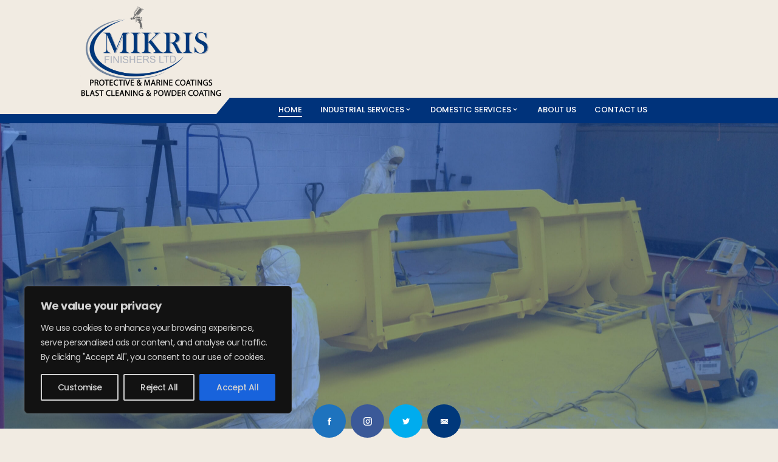

--- FILE ---
content_type: text/html; charset=UTF-8
request_url: https://mikris-finishers.co.uk/
body_size: 37030
content:
<!DOCTYPE html>
<html dir="ltr" lang="en-GB" prefix="og: https://ogp.me/ns#">

    <head>
        <meta charset="UTF-8">
        <meta name="viewport" content="width=device-width, initial-scale=1">
        <link rel="profile" href="http://gmpg.org/xfn/11">

        <title>Mikris Finishers LTD - Home of Multi Award Winning Finishing</title>

		<!-- All in One SEO 4.8.7 - aioseo.com -->
	<meta name="description" content="Mikris is the leading coaters in the South West. We specialize in Protective &amp; Marine Coatings, Blast Cleaning &amp; Powder coating of large to small contract work." />
	<meta name="robots" content="max-image-preview:large" />
	<link rel="canonical" href="https://mikris-finishers.co.uk/" />
	<meta name="generator" content="All in One SEO (AIOSEO) 4.8.7" />
		<meta property="og:locale" content="en_GB" />
		<meta property="og:site_name" content="Mikris Finishers - Protective &amp; Marine Coatings, Blast Cleaning &amp; Powder coating" />
		<meta property="og:type" content="article" />
		<meta property="og:title" content="Mikris Finishers LTD - Home of Multi Award Winning Finishing" />
		<meta property="og:description" content="Mikris is the leading coaters in the South West. We specialize in Protective &amp; Marine Coatings, Blast Cleaning &amp; Powder coating of large to small contract work." />
		<meta property="og:url" content="https://mikris-finishers.co.uk/" />
		<meta property="og:image" content="https://mikris-finishers.co.uk/wp-content/uploads/2021/07/logo-2.png" />
		<meta property="og:image:secure_url" content="https://mikris-finishers.co.uk/wp-content/uploads/2021/07/logo-2.png" />
		<meta property="og:image:width" content="180" />
		<meta property="og:image:height" content="108" />
		<meta property="article:published_time" content="2021-07-01T13:19:50+00:00" />
		<meta property="article:modified_time" content="2025-04-22T14:13:04+00:00" />
		<meta property="article:publisher" content="https://www.facebook.com/Mikris1/" />
		<meta name="twitter:card" content="summary" />
		<meta name="twitter:site" content="@MikrisL" />
		<meta name="twitter:title" content="Mikris Finishers LTD - Home of Multi Award Winning Finishing" />
		<meta name="twitter:description" content="Mikris is the leading coaters in the South West. We specialize in Protective &amp; Marine Coatings, Blast Cleaning &amp; Powder coating of large to small contract work." />
		<meta name="twitter:creator" content="@MikrisL" />
		<meta name="twitter:image" content="https://mikris-finishers.co.uk/wp-content/uploads/2021/07/logo-2.png" />
		<script type="application/ld+json" class="aioseo-schema">
			{"@context":"https:\/\/schema.org","@graph":[{"@type":"BreadcrumbList","@id":"https:\/\/mikris-finishers.co.uk\/#breadcrumblist","itemListElement":[{"@type":"ListItem","@id":"https:\/\/mikris-finishers.co.uk#listItem","position":1,"name":"Home"}]},{"@type":"Organization","@id":"https:\/\/mikris-finishers.co.uk\/#organization","name":"Mikris Finishers LTD","description":"Protective & Marine Coatings, Blast Cleaning & Powder coating","url":"https:\/\/mikris-finishers.co.uk\/","telephone":"+441453763873","logo":{"@type":"ImageObject","url":"https:\/\/mikris-finishers.co.uk\/wp-content\/uploads\/2021\/07\/logo-2.png","@id":"https:\/\/mikris-finishers.co.uk\/#organizationLogo","width":180,"height":108,"caption":"Mikris"},"image":{"@id":"https:\/\/mikris-finishers.co.uk\/#organizationLogo"},"sameAs":["https:\/\/www.facebook.com\/Mikris1\/","https:\/\/twitter.com\/MikrisL","https:\/\/www.instagram.com\/mikrisfinishersltd\/","https:\/\/www.linkedin.com\/company\/6055807"]},{"@type":"WebPage","@id":"https:\/\/mikris-finishers.co.uk\/#webpage","url":"https:\/\/mikris-finishers.co.uk\/","name":"Mikris Finishers LTD - Home of Multi Award Winning Finishing","description":"Mikris is the leading coaters in the South West. We specialize in Protective & Marine Coatings, Blast Cleaning & Powder coating of large to small contract work.","inLanguage":"en-GB","isPartOf":{"@id":"https:\/\/mikris-finishers.co.uk\/#website"},"breadcrumb":{"@id":"https:\/\/mikris-finishers.co.uk\/#breadcrumblist"},"datePublished":"2021-07-01T13:19:50+00:00","dateModified":"2025-04-22T14:13:04+00:00"},{"@type":"WebSite","@id":"https:\/\/mikris-finishers.co.uk\/#website","url":"https:\/\/mikris-finishers.co.uk\/","name":"Protective & Marine Coatings","description":"Protective & Marine Coatings, Blast Cleaning & Powder coating","inLanguage":"en-GB","publisher":{"@id":"https:\/\/mikris-finishers.co.uk\/#organization"}}]}
		</script>
		<!-- All in One SEO -->

<link rel='dns-prefetch' href='//cdn.reviewsplugin.com' />
<link rel='dns-prefetch' href='//www.googletagmanager.com' />
<link rel="alternate" type="application/rss+xml" title="Mikris Finishers &raquo; Feed" href="https://mikris-finishers.co.uk/feed/" />
<link rel="alternate" type="application/rss+xml" title="Mikris Finishers &raquo; Comments Feed" href="https://mikris-finishers.co.uk/comments/feed/" />
<link rel="alternate" title="oEmbed (JSON)" type="application/json+oembed" href="https://mikris-finishers.co.uk/wp-json/oembed/1.0/embed?url=https%3A%2F%2Fmikris-finishers.co.uk%2F" />
<link rel="alternate" title="oEmbed (XML)" type="text/xml+oembed" href="https://mikris-finishers.co.uk/wp-json/oembed/1.0/embed?url=https%3A%2F%2Fmikris-finishers.co.uk%2F&#038;format=xml" />
		<style>
			.lazyload,
			.lazyloading {
				max-width: 100%;
			}
		</style>
				<!-- This site uses the Google Analytics by MonsterInsights plugin v9.10.0 - Using Analytics tracking - https://www.monsterinsights.com/ -->
							<script src="//www.googletagmanager.com/gtag/js?id=G-VWPC328CKH"  data-cfasync="false" data-wpfc-render="false" async></script>
			<script data-cfasync="false" data-wpfc-render="false">
				var mi_version = '9.10.0';
				var mi_track_user = true;
				var mi_no_track_reason = '';
								var MonsterInsightsDefaultLocations = {"page_location":"https:\/\/mikris-finishers.co.uk\/?scfm-mobile=1"};
								if ( typeof MonsterInsightsPrivacyGuardFilter === 'function' ) {
					var MonsterInsightsLocations = (typeof MonsterInsightsExcludeQuery === 'object') ? MonsterInsightsPrivacyGuardFilter( MonsterInsightsExcludeQuery ) : MonsterInsightsPrivacyGuardFilter( MonsterInsightsDefaultLocations );
				} else {
					var MonsterInsightsLocations = (typeof MonsterInsightsExcludeQuery === 'object') ? MonsterInsightsExcludeQuery : MonsterInsightsDefaultLocations;
				}

								var disableStrs = [
										'ga-disable-G-VWPC328CKH',
									];

				/* Function to detect opted out users */
				function __gtagTrackerIsOptedOut() {
					for (var index = 0; index < disableStrs.length; index++) {
						if (document.cookie.indexOf(disableStrs[index] + '=true') > -1) {
							return true;
						}
					}

					return false;
				}

				/* Disable tracking if the opt-out cookie exists. */
				if (__gtagTrackerIsOptedOut()) {
					for (var index = 0; index < disableStrs.length; index++) {
						window[disableStrs[index]] = true;
					}
				}

				/* Opt-out function */
				function __gtagTrackerOptout() {
					for (var index = 0; index < disableStrs.length; index++) {
						document.cookie = disableStrs[index] + '=true; expires=Thu, 31 Dec 2099 23:59:59 UTC; path=/';
						window[disableStrs[index]] = true;
					}
				}

				if ('undefined' === typeof gaOptout) {
					function gaOptout() {
						__gtagTrackerOptout();
					}
				}
								window.dataLayer = window.dataLayer || [];

				window.MonsterInsightsDualTracker = {
					helpers: {},
					trackers: {},
				};
				if (mi_track_user) {
					function __gtagDataLayer() {
						dataLayer.push(arguments);
					}

					function __gtagTracker(type, name, parameters) {
						if (!parameters) {
							parameters = {};
						}

						if (parameters.send_to) {
							__gtagDataLayer.apply(null, arguments);
							return;
						}

						if (type === 'event') {
														parameters.send_to = monsterinsights_frontend.v4_id;
							var hookName = name;
							if (typeof parameters['event_category'] !== 'undefined') {
								hookName = parameters['event_category'] + ':' + name;
							}

							if (typeof MonsterInsightsDualTracker.trackers[hookName] !== 'undefined') {
								MonsterInsightsDualTracker.trackers[hookName](parameters);
							} else {
								__gtagDataLayer('event', name, parameters);
							}
							
						} else {
							__gtagDataLayer.apply(null, arguments);
						}
					}

					__gtagTracker('js', new Date());
					__gtagTracker('set', {
						'developer_id.dZGIzZG': true,
											});
					if ( MonsterInsightsLocations.page_location ) {
						__gtagTracker('set', MonsterInsightsLocations);
					}
										__gtagTracker('config', 'G-VWPC328CKH', {"forceSSL":"true","link_attribution":"true"} );
										window.gtag = __gtagTracker;										(function () {
						/* https://developers.google.com/analytics/devguides/collection/analyticsjs/ */
						/* ga and __gaTracker compatibility shim. */
						var noopfn = function () {
							return null;
						};
						var newtracker = function () {
							return new Tracker();
						};
						var Tracker = function () {
							return null;
						};
						var p = Tracker.prototype;
						p.get = noopfn;
						p.set = noopfn;
						p.send = function () {
							var args = Array.prototype.slice.call(arguments);
							args.unshift('send');
							__gaTracker.apply(null, args);
						};
						var __gaTracker = function () {
							var len = arguments.length;
							if (len === 0) {
								return;
							}
							var f = arguments[len - 1];
							if (typeof f !== 'object' || f === null || typeof f.hitCallback !== 'function') {
								if ('send' === arguments[0]) {
									var hitConverted, hitObject = false, action;
									if ('event' === arguments[1]) {
										if ('undefined' !== typeof arguments[3]) {
											hitObject = {
												'eventAction': arguments[3],
												'eventCategory': arguments[2],
												'eventLabel': arguments[4],
												'value': arguments[5] ? arguments[5] : 1,
											}
										}
									}
									if ('pageview' === arguments[1]) {
										if ('undefined' !== typeof arguments[2]) {
											hitObject = {
												'eventAction': 'page_view',
												'page_path': arguments[2],
											}
										}
									}
									if (typeof arguments[2] === 'object') {
										hitObject = arguments[2];
									}
									if (typeof arguments[5] === 'object') {
										Object.assign(hitObject, arguments[5]);
									}
									if ('undefined' !== typeof arguments[1].hitType) {
										hitObject = arguments[1];
										if ('pageview' === hitObject.hitType) {
											hitObject.eventAction = 'page_view';
										}
									}
									if (hitObject) {
										action = 'timing' === arguments[1].hitType ? 'timing_complete' : hitObject.eventAction;
										hitConverted = mapArgs(hitObject);
										__gtagTracker('event', action, hitConverted);
									}
								}
								return;
							}

							function mapArgs(args) {
								var arg, hit = {};
								var gaMap = {
									'eventCategory': 'event_category',
									'eventAction': 'event_action',
									'eventLabel': 'event_label',
									'eventValue': 'event_value',
									'nonInteraction': 'non_interaction',
									'timingCategory': 'event_category',
									'timingVar': 'name',
									'timingValue': 'value',
									'timingLabel': 'event_label',
									'page': 'page_path',
									'location': 'page_location',
									'title': 'page_title',
									'referrer' : 'page_referrer',
								};
								for (arg in args) {
																		if (!(!args.hasOwnProperty(arg) || !gaMap.hasOwnProperty(arg))) {
										hit[gaMap[arg]] = args[arg];
									} else {
										hit[arg] = args[arg];
									}
								}
								return hit;
							}

							try {
								f.hitCallback();
							} catch (ex) {
							}
						};
						__gaTracker.create = newtracker;
						__gaTracker.getByName = newtracker;
						__gaTracker.getAll = function () {
							return [];
						};
						__gaTracker.remove = noopfn;
						__gaTracker.loaded = true;
						window['__gaTracker'] = __gaTracker;
					})();
									} else {
										console.log("");
					(function () {
						function __gtagTracker() {
							return null;
						}

						window['__gtagTracker'] = __gtagTracker;
						window['gtag'] = __gtagTracker;
					})();
									}
			</script>
							<!-- / Google Analytics by MonsterInsights -->
		<style id='wp-img-auto-sizes-contain-inline-css'>
img:is([sizes=auto i],[sizes^="auto," i]){contain-intrinsic-size:3000px 1500px}
/*# sourceURL=wp-img-auto-sizes-contain-inline-css */
</style>
<style id='wp-emoji-styles-inline-css'>

	img.wp-smiley, img.emoji {
		display: inline !important;
		border: none !important;
		box-shadow: none !important;
		height: 1em !important;
		width: 1em !important;
		margin: 0 0.07em !important;
		vertical-align: -0.1em !important;
		background: none !important;
		padding: 0 !important;
	}
/*# sourceURL=wp-emoji-styles-inline-css */
</style>
<style id='dominant-color-styles-inline-css'>
img[data-dominant-color]:not(.has-transparency) { background-color: var(--dominant-color); }
/*# sourceURL=dominant-color-styles-inline-css */
</style>
<link rel='stylesheet' id='niche-frame-css' href='https://mikris-finishers.co.uk/wp-content/plugins/events-addon-for-elementor/assets/css/niche-frame.css?ver=1.0' media='all' />
<link rel='stylesheet' id='font-awesome-css' href='https://mikris-finishers.co.uk/wp-content/plugins/elementor/assets/lib/font-awesome/css/font-awesome.min.css?ver=4.7.0' media='all' />
<link rel='stylesheet' id='animate-css' href='https://mikris-finishers.co.uk/wp-content/plugins/events-addon-for-elementor/assets/css/animate.min.css?ver=3.7.2' media='all' />
<link rel='stylesheet' id='themify-icons-css' href='https://mikris-finishers.co.uk/wp-content/plugins/events-addon-for-elementor/assets/css/themify-icons.min.css?ver=1.0.0' media='all' />
<link rel='stylesheet' id='linea-css' href='https://mikris-finishers.co.uk/wp-content/plugins/events-addon-for-elementor/assets/css/linea.min.css?ver=1.0.0' media='all' />
<link rel='stylesheet' id='magnific-popup-css' href='https://mikris-finishers.co.uk/wp-content/plugins/events-addon-for-elementor/assets/css/magnific-popup.min.css?ver=1.0' media='all' />
<link rel='stylesheet' id='owl-carousel-css' href='https://mikris-finishers.co.uk/wp-content/plugins/events-addon-for-elementor/assets/css/owl.carousel.min.css?ver=2.3.4' media='all' />
<link rel='stylesheet' id='juxtapose-css' href='https://mikris-finishers.co.uk/wp-content/plugins/events-addon-for-elementor/assets/css/juxtapose.css?ver=1.0' media='all' />
<link rel='stylesheet' id='naevents-styles-css' href='https://mikris-finishers.co.uk/wp-content/plugins/events-addon-for-elementor/assets/css/styles.css?ver=1.8.2' media='all' />
<link rel='stylesheet' id='naevents-responsive-css' href='https://mikris-finishers.co.uk/wp-content/plugins/events-addon-for-elementor/assets/css/responsive.css?ver=1.8.2' media='all' />
<link rel='stylesheet' id='slick-theme-css' href='https://mikris-finishers.co.uk/wp-content/plugins/medical-addon-for-elementor/assets/css/slick-theme.min.css?ver=1.0' media='all' />
<link rel='stylesheet' id='slick-css' href='https://mikris-finishers.co.uk/wp-content/plugins/medical-addon-for-elementor/assets/css/slick.min.css?ver=1.0' media='all' />
<link rel='stylesheet' id='namedical-styles-css' href='https://mikris-finishers.co.uk/wp-content/plugins/medical-addon-for-elementor/assets/css/styles.css?ver=1.0' media='all' />
<link rel='stylesheet' id='namedical-responsive-css' href='https://mikris-finishers.co.uk/wp-content/plugins/medical-addon-for-elementor/assets/css/responsive.css?ver=1.0' media='all' />
<link rel='stylesheet' id='bwg_fonts-css' href='https://mikris-finishers.co.uk/wp-content/plugins/photo-gallery/css/bwg-fonts/fonts.css?ver=0.0.1' media='all' />
<link rel='stylesheet' id='sumoselect-css' href='https://mikris-finishers.co.uk/wp-content/plugins/photo-gallery/css/sumoselect.min.css?ver=3.0.3' media='all' />
<link rel='stylesheet' id='mCustomScrollbar-css' href='https://mikris-finishers.co.uk/wp-content/plugins/photo-gallery/css/jquery.mCustomScrollbar.min.css?ver=2.5.78' media='all' />
<link rel='stylesheet' id='bwg_googlefonts-css' href='https://fonts.googleapis.com/css?family=Ubuntu&#038;subset=greek,latin,greek-ext,vietnamese,cyrillic-ext,latin-ext,cyrillic' media='all' />
<link rel='stylesheet' id='bwg_frontend-css' href='https://mikris-finishers.co.uk/wp-content/plugins/photo-gallery/css/styles.min.css?ver=2.5.78' media='all' />
<link rel='stylesheet' id='hover-css' href='https://mikris-finishers.co.uk/wp-content/plugins/primary-addon-for-elementor/assets/css/hover-min.css?ver=2.3.2' media='all' />
<link rel='stylesheet' id='icofont-css' href='https://mikris-finishers.co.uk/wp-content/plugins/primary-addon-for-elementor/assets/css/icofont.min.css?ver=1.0.1' media='all' />
<link rel='stylesheet' id='flickity-css' href='https://mikris-finishers.co.uk/wp-content/plugins/primary-addon-for-elementor/assets/css/flickity.min.css?ver=2.2.1' media='all' />
<link rel='stylesheet' id='prim-styles-css' href='https://mikris-finishers.co.uk/wp-content/plugins/primary-addon-for-elementor/assets/css/styles.css?ver=1.2' media='all' />
<link rel='stylesheet' id='prim-responsive-css' href='https://mikris-finishers.co.uk/wp-content/plugins/primary-addon-for-elementor/assets/css/responsive.css?ver=1.2' media='all' />
<link rel='stylesheet' id='fontawesome-6.3.0-css' href='https://mikris-finishers.co.uk/wp-content/plugins/simple-floating-menu/assets/css/fontawesome-6.3.0.css?ver=1.3.0' media='all' />
<link rel='stylesheet' id='eleganticons-css' href='https://mikris-finishers.co.uk/wp-content/plugins/simple-floating-menu/assets/css/eleganticons.css?ver=1.3.0' media='all' />
<link rel='stylesheet' id='essentialicon-css' href='https://mikris-finishers.co.uk/wp-content/plugins/simple-floating-menu/assets/css/essentialicon.css?ver=1.3.0' media='all' />
<link rel='stylesheet' id='iconfont-css' href='https://mikris-finishers.co.uk/wp-content/plugins/simple-floating-menu/assets/css/icofont.css?ver=1.3.0' media='all' />
<link rel='stylesheet' id='materialdesignicons-css' href='https://mikris-finishers.co.uk/wp-content/plugins/simple-floating-menu/assets/css/materialdesignicons.css?ver=1.3.0' media='all' />
<link rel='stylesheet' id='sfm-style-css' href='https://mikris-finishers.co.uk/wp-content/plugins/simple-floating-menu/assets/css/style.css?ver=1.3.0' media='all' />
<style id='sfm-style-inline-css'>
.sfm-floating-menu a.sfm-shape-button{height:55px;width:55px}.sfm-floating-menu a.sfm-shape-button{font-size:14px}.sfm-floating-menu i{top:0px}.sfm-floating-menu.horizontal{margin:0 -4px}.sfm-floating-menu.vertical{margin:-4px 0}.sfm-floating-menu.horizontal .sfm-button{margin:0 4px}.sfm-floating-menu.vertical .sfm-button{margin:4px 0}.sfm-floating-menu.top-left,.sfm-floating-menu.top-right,.sfm-floating-menu.top-middle{top:0px}.sfm-floating-menu.bottom-left,.sfm-floating-menu.bottom-right,.sfm-floating-menu.bottom-middle{bottom:0px}.sfm-floating-menu.top-left,.sfm-floating-menu.bottom-left,.sfm-floating-menu.middle-left{left:0px}.sfm-floating-menu.top-right,.sfm-floating-menu.bottom-right,.sfm-floating-menu.middle-right{right:0px}.sfm-floating-menu{z-index:9}.sfm-floating-menu .sfm-60f020be453f9 a.sfm-shape-button{background:#1e73be}.sfm-floating-menu .sfm-60f020be453f9 a.sfm-shape-button{color:#FFFFFF}.sfm-floating-menu .sfm-60f020be453f9:hover a.sfm-shape-button{background:#1e73be}.sfm-floating-menu .sfm-60f020be453f9:hover a.sfm-shape-button{color:#FFFFFF}.sfm-floating-menu .sfm-60f020be453f9 .sfm-tool-tip{background:#000000}.sfm-floating-menu.top-left.horizontal .sfm-60f020be453f9 .sfm-tool-tip:after,.sfm-floating-menu.top-middle.horizontal .sfm-60f020be453f9 .sfm-tool-tip:after,.sfm-floating-menu.top-right.horizontal .sfm-60f020be453f9 .sfm-tool-tip:after{border-color:transparent transparent #000000 transparent}.sfm-floating-menu.top-left.vertical .sfm-60f020be453f9 .sfm-tool-tip:after,.sfm-floating-menu.top-middle.vertical .sfm-60f020be453f9 .sfm-tool-tip:after,.sfm-floating-menu.bottom-left.vertical .sfm-60f020be453f9 .sfm-tool-tip:after,.sfm-floating-menu.bottom-middle.vertical .sfm-60f020be453f9 .sfm-tool-tip:after,.sfm-floating-menu.middle-left.vertical .sfm-60f020be453f9 .sfm-tool-tip:after{border-color:transparent #000000 transparent transparent}.sfm-floating-menu.top-right.vertical .sfm-60f020be453f9 .sfm-tool-tip:after,.sfm-floating-menu.middle-right.vertical .sfm-60f020be453f9 .sfm-tool-tip:after,.sfm-floating-menu.bottom-right.vertical .sfm-60f020be453f9 .sfm-tool-tip:after{border-color:transparent transparent transparent #000000}.sfm-floating-menu.bottom-left.horizontal .sfm-60f020be453f9 .sfm-tool-tip:after,.sfm-floating-menu.bottom-middle.horizontal .sfm-60f020be453f9 .sfm-tool-tip:after,.sfm-floating-menu.bottom-right.horizontal .sfm-60f020be453f9 .sfm-tool-tip:after,.sfm-floating-menu.middle-left.horizontal .sfm-60f020be453f9 .sfm-tool-tip:after,.sfm-floating-menu.middle-right.horizontal .sfm-60f020be453f9 .sfm-tool-tip:after{border-color:#000000 transparent transparent transparent}.sfm-floating-menu .sfm-60f020be453f9 .sfm-tool-tip a{color:#FFFFFF}.sfm-floating-menu .sfm-1626350001183 a.sfm-shape-button{background:#3b5998}.sfm-floating-menu .sfm-1626350001183 a.sfm-shape-button{color:#FFFFFF}.sfm-floating-menu .sfm-1626350001183:hover a.sfm-shape-button{background:#3b5998}.sfm-floating-menu .sfm-1626350001183:hover a.sfm-shape-button{color:#FFFFFF}.sfm-floating-menu .sfm-1626350001183 .sfm-tool-tip{background:#000000}.sfm-floating-menu.top-left.horizontal .sfm-1626350001183 .sfm-tool-tip:after,.sfm-floating-menu.top-middle.horizontal .sfm-1626350001183 .sfm-tool-tip:after,.sfm-floating-menu.top-right.horizontal .sfm-1626350001183 .sfm-tool-tip:after{border-color:transparent transparent #000000 transparent}.sfm-floating-menu.top-left.vertical .sfm-1626350001183 .sfm-tool-tip:after,.sfm-floating-menu.top-middle.vertical .sfm-1626350001183 .sfm-tool-tip:after,.sfm-floating-menu.bottom-left.vertical .sfm-1626350001183 .sfm-tool-tip:after,.sfm-floating-menu.bottom-middle.vertical .sfm-1626350001183 .sfm-tool-tip:after,.sfm-floating-menu.middle-left.vertical .sfm-1626350001183 .sfm-tool-tip:after{border-color:transparent #000000 transparent transparent}.sfm-floating-menu.top-right.vertical .sfm-1626350001183 .sfm-tool-tip:after,.sfm-floating-menu.middle-right.vertical .sfm-1626350001183 .sfm-tool-tip:after,.sfm-floating-menu.bottom-right.vertical .sfm-1626350001183 .sfm-tool-tip:after{border-color:transparent transparent transparent #000000}.sfm-floating-menu.bottom-left.horizontal .sfm-1626350001183 .sfm-tool-tip:after,.sfm-floating-menu.bottom-middle.horizontal .sfm-1626350001183 .sfm-tool-tip:after,.sfm-floating-menu.bottom-right.horizontal .sfm-1626350001183 .sfm-tool-tip:after,.sfm-floating-menu.middle-left.horizontal .sfm-1626350001183 .sfm-tool-tip:after,.sfm-floating-menu.middle-right.horizontal .sfm-1626350001183 .sfm-tool-tip:after{border-color:#000000 transparent transparent transparent}.sfm-floating-menu .sfm-1626350001183 .sfm-tool-tip a{color:#FFFFFF}.sfm-floating-menu .sfm-1626350034665 a.sfm-shape-button{background:#00acee}.sfm-floating-menu .sfm-1626350034665 a.sfm-shape-button{color:#FFFFFF}.sfm-floating-menu .sfm-1626350034665:hover a.sfm-shape-button{background:#00acee}.sfm-floating-menu .sfm-1626350034665:hover a.sfm-shape-button{color:#FFFFFF}.sfm-floating-menu .sfm-1626350034665 .sfm-tool-tip{background:#000000}.sfm-floating-menu.top-left.horizontal .sfm-1626350034665 .sfm-tool-tip:after,.sfm-floating-menu.top-middle.horizontal .sfm-1626350034665 .sfm-tool-tip:after,.sfm-floating-menu.top-right.horizontal .sfm-1626350034665 .sfm-tool-tip:after{border-color:transparent transparent #000000 transparent}.sfm-floating-menu.top-left.vertical .sfm-1626350034665 .sfm-tool-tip:after,.sfm-floating-menu.top-middle.vertical .sfm-1626350034665 .sfm-tool-tip:after,.sfm-floating-menu.bottom-left.vertical .sfm-1626350034665 .sfm-tool-tip:after,.sfm-floating-menu.bottom-middle.vertical .sfm-1626350034665 .sfm-tool-tip:after,.sfm-floating-menu.middle-left.vertical .sfm-1626350034665 .sfm-tool-tip:after{border-color:transparent #000000 transparent transparent}.sfm-floating-menu.top-right.vertical .sfm-1626350034665 .sfm-tool-tip:after,.sfm-floating-menu.middle-right.vertical .sfm-1626350034665 .sfm-tool-tip:after,.sfm-floating-menu.bottom-right.vertical .sfm-1626350034665 .sfm-tool-tip:after{border-color:transparent transparent transparent #000000}.sfm-floating-menu.bottom-left.horizontal .sfm-1626350034665 .sfm-tool-tip:after,.sfm-floating-menu.bottom-middle.horizontal .sfm-1626350034665 .sfm-tool-tip:after,.sfm-floating-menu.bottom-right.horizontal .sfm-1626350034665 .sfm-tool-tip:after,.sfm-floating-menu.middle-left.horizontal .sfm-1626350034665 .sfm-tool-tip:after,.sfm-floating-menu.middle-right.horizontal .sfm-1626350034665 .sfm-tool-tip:after{border-color:#000000 transparent transparent transparent}.sfm-floating-menu .sfm-1626350034665 .sfm-tool-tip a{color:#FFFFFF}.sfm-floating-menu .sfm-1626350248912 a.sfm-shape-button{background:#00387b}.sfm-floating-menu .sfm-1626350248912 a.sfm-shape-button{color:#FFFFFF}.sfm-floating-menu .sfm-1626350248912:hover a.sfm-shape-button{background:#00387b}.sfm-floating-menu .sfm-1626350248912:hover a.sfm-shape-button{color:#FFFFFF}.sfm-floating-menu .sfm-1626350248912 .sfm-tool-tip{background:#000000}.sfm-floating-menu.top-left.horizontal .sfm-1626350248912 .sfm-tool-tip:after,.sfm-floating-menu.top-middle.horizontal .sfm-1626350248912 .sfm-tool-tip:after,.sfm-floating-menu.top-right.horizontal .sfm-1626350248912 .sfm-tool-tip:after{border-color:transparent transparent #000000 transparent}.sfm-floating-menu.top-left.vertical .sfm-1626350248912 .sfm-tool-tip:after,.sfm-floating-menu.top-middle.vertical .sfm-1626350248912 .sfm-tool-tip:after,.sfm-floating-menu.bottom-left.vertical .sfm-1626350248912 .sfm-tool-tip:after,.sfm-floating-menu.bottom-middle.vertical .sfm-1626350248912 .sfm-tool-tip:after,.sfm-floating-menu.middle-left.vertical .sfm-1626350248912 .sfm-tool-tip:after{border-color:transparent #000000 transparent transparent}.sfm-floating-menu.top-right.vertical .sfm-1626350248912 .sfm-tool-tip:after,.sfm-floating-menu.middle-right.vertical .sfm-1626350248912 .sfm-tool-tip:after,.sfm-floating-menu.bottom-right.vertical .sfm-1626350248912 .sfm-tool-tip:after{border-color:transparent transparent transparent #000000}.sfm-floating-menu.bottom-left.horizontal .sfm-1626350248912 .sfm-tool-tip:after,.sfm-floating-menu.bottom-middle.horizontal .sfm-1626350248912 .sfm-tool-tip:after,.sfm-floating-menu.bottom-right.horizontal .sfm-1626350248912 .sfm-tool-tip:after,.sfm-floating-menu.middle-left.horizontal .sfm-1626350248912 .sfm-tool-tip:after,.sfm-floating-menu.middle-right.horizontal .sfm-1626350248912 .sfm-tool-tip:after{border-color:#000000 transparent transparent transparent}.sfm-floating-menu .sfm-1626350248912 .sfm-tool-tip a{color:#FFFFFF}.sfm-floating-menu .sfm-tool-tip a{font-family:Open Sans}.sfm-floating-menu .sfm-tool-tip a{font-weight:400;font-style:normal}.sfm-floating-menu .sfm-tool-tip a{text-transform:none}.sfm-floating-menu .sfm-tool-tip a{text-decoration:none}.sfm-floating-menu .sfm-tool-tip a{font-size:19px}.sfm-floating-menu .sfm-tool-tip a{line-height:0.7}.sfm-floating-menu .sfm-tool-tip a{letter-spacing:-0.3px}.sfm-floating-menu .sfm-button{--sfm-button-shadow-x:0px}.sfm-floating-menu .sfm-button{--sfm-button-shadow-y:0px}.sfm-floating-menu .sfm-button{--sfm-button-shadow-blur:0px}
/*# sourceURL=sfm-style-inline-css */
</style>
<link rel='stylesheet' id='sfm-fonts-css' href='https://mikris-finishers.co.uk/wp-content/fonts/43f67f6bb62f20f4794aab25588a576b.css?ver=1.3.0' media='all' />
<link rel='stylesheet' id='euis-css' href='https://mikris-finishers.co.uk/wp-content/plugins/unlimited-elementor-inner-sections-by-boomdevs/public/css/euis-public.css?ver=1.0.9' media='all' />
<link rel='stylesheet' id='grw-public-clean-css-css' href='https://mikris-finishers.co.uk/wp-content/plugins/widget-google-reviews/assets/src/css/public-clean.css?ver=6.5' media='all' />
<link rel='stylesheet' id='rpi-common-css-css' href='https://cdn.reviewsplugin.com/assets/css/common.css?ver=6.5' media='all' />
<link rel='stylesheet' id='rpi-lightbox-css-css' href='https://cdn.reviewsplugin.com/assets/css/lightbox.css?ver=6.5' media='all' />
<link rel='stylesheet' id='grw-public-main-css-css' href='https://mikris-finishers.co.uk/wp-content/plugins/widget-google-reviews/assets/src/css/public-main.css?ver=6.5' media='all' />
<link rel='stylesheet' id='fontawesome-6.4.2-css' href='https://mikris-finishers.co.uk/wp-content/themes/total/css/fontawesome-6.3.0.css?ver=2.1.90' media='all' />
<link rel='stylesheet' id='font-awesome-v4-shims-css' href='https://mikris-finishers.co.uk/wp-content/themes/total/css/v4-shims.css?ver=2.1.90' media='all' />
<link rel='stylesheet' id='nivo-lightbox-css' href='https://mikris-finishers.co.uk/wp-content/themes/total/css/nivo-lightbox.css?ver=2.1.90' media='all' />
<link rel='stylesheet' id='total-style-css' href='https://mikris-finishers.co.uk/wp-content/themes/total/style.css?ver=2.1.90' media='all' />
<link rel='stylesheet' id='total-fonts-css' href='https://mikris-finishers.co.uk/wp-content/fonts/6f1ba47618b02ff3f88d733e298168a3.css' media='all' />
<link rel='stylesheet' id='exad-slick-css' href='https://mikris-finishers.co.uk/wp-content/plugins/exclusive-addons-for-elementor/assets/vendor/css/slick.min.css?ver=6.9' media='all' />
<link rel='stylesheet' id='exad-slick-theme-css' href='https://mikris-finishers.co.uk/wp-content/plugins/exclusive-addons-for-elementor/assets/vendor/css/slick-theme.min.css?ver=6.9' media='all' />
<link rel='stylesheet' id='exad-image-hover-css' href='https://mikris-finishers.co.uk/wp-content/plugins/exclusive-addons-for-elementor/assets/vendor/css/imagehover.css?ver=6.9' media='all' />
<link rel='stylesheet' id='exad-swiperv5-css' href='https://mikris-finishers.co.uk/wp-content/plugins/exclusive-addons-for-elementor/assets/vendor/css/swiper.min.css?ver=2.7.9.5' media='all' />
<link rel='stylesheet' id='exad-main-style-css' href='https://mikris-finishers.co.uk/wp-content/plugins/exclusive-addons-for-elementor/assets/css/exad-styles.min.css?ver=6.9' media='all' />
<link rel='stylesheet' id='video-js-css' href='https://mikris-finishers.co.uk/wp-content/plugins/video-embed-thumbnail-generator/video-js/video-js.min.css?ver=8.0.4' media='all' />
<link rel='stylesheet' id='video-js-kg-skin-css' href='https://mikris-finishers.co.uk/wp-content/plugins/video-embed-thumbnail-generator/video-js/kg-video-js-skin.css?ver=4.10.3' media='all' />
<link rel='stylesheet' id='kgvid_video_styles-css' href='https://mikris-finishers.co.uk/wp-content/plugins/video-embed-thumbnail-generator/src/public/css/videopack-styles.css?ver=4.10.3' media='all' />
<link rel='stylesheet' id='totalplus-loaders-css' href='https://mikris-finishers.co.uk/wp-content/plugins/totalplus/public/css/loaders.css?ver=1.0.0' media='all' />
<link rel='stylesheet' id='font-awesome-5.2.0-css' href='https://mikris-finishers.co.uk/wp-content/plugins/totalplus/public/css/all.css?ver=1.0.0' media='all' />
<link rel='stylesheet' id='font-awesome-4.7.0-css' href='https://mikris-finishers.co.uk/wp-content/plugins/totalplus/public/css/font-awesome-4.7.0.css?ver=1.0.0' media='all' />
<link rel='stylesheet' id='lightgallery-css' href='https://mikris-finishers.co.uk/wp-content/plugins/totalplus/public/css/lightgallery.css?ver=1.0.0' media='all' />
<link rel='stylesheet' id='YTPlayer-css' href='https://mikris-finishers.co.uk/wp-content/plugins/totalplus/public/css/jquery.mb.YTPlayer.min.css?ver=1.0.0' media='all' />
<link rel='stylesheet' id='flipster-css' href='https://mikris-finishers.co.uk/wp-content/plugins/totalplus/public/css/jquery.flipster.css?ver=1.0.0' media='all' />
<link rel='stylesheet' id='jquery-mcustomscrollbar-css' href='https://mikris-finishers.co.uk/wp-content/plugins/totalplus/public/css/jquery.mCustomScrollbar.css?ver=1.0.0' media='all' />
<link rel='stylesheet' id='justifiedGallery-css' href='https://mikris-finishers.co.uk/wp-content/plugins/totalplus/public/css/justifiedGallery.min.css?ver=1.0.0' media='all' />
<link rel='stylesheet' id='essential-icon-css' href='https://mikris-finishers.co.uk/wp-content/plugins/totalplus/public/css/essential-icon.css?ver=1.0.0' media='all' />
<link rel='stylesheet' id='totalplus-public-css' href='https://mikris-finishers.co.uk/wp-content/plugins/totalplus/public/css/totalplus-public.css?ver=1.0.0' media='all' />
<style id='totalplus-public-inline-css'>
.tp-main-content h1, .tp-main-content h2, .tp-main-content h3, .tp-main-content h4, .tp-main-content h5, .tp-main-content h6 {color:#000000}.tp-main-content{color:#333333}a{color:#000000}a:hover{color:#000000}
        .tp-container{
            width:80%; 
        }
        #tp-primary{ width:56%}
        #tp-secondary{ width:40%}
	
        button,
        input[type='button'],
        input[type='reset'],
        input[type='submit'],
        body div.wpforms-container-full .wpforms-form input[type=submit], 
        body div.wpforms-container-full .wpforms-form button[type=submit], 
        body div.wpforms-container-full .wpforms-form .wpforms-page-button,
        .tp-button,
        .tp-related-post .tp-related-post-title:after,
        .comment-navigation .tp-nav-previous a,
        .comment-navigation .tp-nav-next a,
        .pagination .page-numbers,
        .tp-slide-cap-title span,
        .tp-blog-section .tp-blog-read-more a,
        .tp-entry-readmore a,
        .tp-blog-layout2 .tp-entry-date,
        .woocommerce #respond input#submit,
        .woocommerce a.button,
        .woocommerce button.button,
        .woocommerce input.button,
        .woocommerce ul.products li.product:hover .totalplus-product-title-wrap .button,
        .woocommerce #respond input#submit.alt,
        .woocommerce a.button.alt,
        .woocommerce button.button.alt,
        .woocommerce input.button.alt,
        .woocommerce nav.woocommerce-pagination ul li a,
        .woocommerce nav.woocommerce-pagination ul li span,
        .woocommerce span.onsale,
        .woocommerce div.product .woocommerce-tabs ul.tabs li.active a,
        .woocommerce #respond input#submit.disabled,
        .woocommerce #respond input#submit:disabled,
        .woocommerce #respond input#submit:disabled[disabled],
        .woocommerce a.button.disabled, .woocommerce a.button:disabled,
        .woocommerce a.button:disabled[disabled],
        .woocommerce button.button.disabled,
        .woocommerce button.button:disabled,
        .woocommerce button.button:disabled[disabled],
        .woocommerce input.button.disabled,
        .woocommerce input.button:disabled,
        .woocommerce input.button:disabled[disabled],
        .woocommerce #respond input#submit.alt.disabled,
        .woocommerce #respond input#submit.alt.disabled:hover,
        .woocommerce #respond input#submit.alt:disabled,
        .woocommerce #respond input#submit.alt:disabled:hover,
        .woocommerce #respond input#submit.alt:disabled[disabled],
        .woocommerce #respond input#submit.alt:disabled[disabled]:hover,
        .woocommerce a.button.alt.disabled,
        .woocommerce a.button.alt.disabled:hover,
        .woocommerce a.button.alt:disabled,
        .woocommerce a.button.alt:disabled:hover,
        .woocommerce a.button.alt:disabled[disabled],
        .woocommerce a.button.alt:disabled[disabled]:hover,
        .woocommerce button.button.alt.disabled,
        .woocommerce button.button.alt.disabled:hover,
        .woocommerce button.button.alt:disabled,
        .woocommerce button.button.alt:disabled:hover,
        .woocommerce button.button.alt:disabled[disabled],
        .woocommerce button.button.alt:disabled[disabled]:hover,
        .woocommerce input.button.alt.disabled,
        .woocommerce input.button.alt.disabled:hover,
        .woocommerce input.button.alt:disabled,
        .woocommerce input.button.alt:disabled:hover,
        .woocommerce input.button.alt:disabled[disabled],
        .woocommerce input.button.alt:disabled[disabled]:hover,
        .woocommerce .widget_price_filter .ui-slider .ui-slider-range,
        .woocommerce-MyAccount-navigation-link a,
        .tp-style2-accordion .tp-accordion-header,
        .tp-search-close,
        .tp-pricing.style1:hover .tp-pricing-header,
        .tp-pricing.style1:hover .tp-pricing-header:before,
        .tp-pricing.style1:hover .tp-pricing-header:after,
        .tp-pricing.style1:hover .tp-pricing-button a,
        .tp-pricing.style1.tp-featured .tp-pricing-header,
        .tp-pricing.style1.tp-featured .tp-pricing-header:before,
        .tp-pricing.style1.tp-featured .tp-pricing-header:after,
        .tp-pricing.style1.tp-featured .tp-pricing-button a,
        .tp-pricing.style2 .tp-pricing-button a,
        .tp-pricing.style2:hover .tp-pricing-header,
        .tp-pricing.style2.tp-featured .tp-pricing-header ,
        .tp-pricing.style3 .tp-pricing-price,
        .tp-pricing.style3 .tp-pricing-main,
        .tp-pricing.style4 .tp-pricing-header,
        .tp-pricing.style4 .tp-pricing-button a,
        .tp-portfolio-cat-name-list.style4 .tp-portfolio-cat-wrap,
        .tp-portfolio-cat-name-list.style4 .tp-portfolio-switch,
        .tp-portfolio-cat-name-list.style2 .tp-portfolio-cat-name.active:after,
        .tp-logo-section .style2 .flipto-prev,
        .tp-logo-section .style2 .flipto-next,
        .tp-tab-wrap.style1 .tp-tab-link.tp-active:after,
        .tp-tab-wrap.style2 .tp-tab-link.tp-active,
        .tp-tab-wrap.style4 .tp-tab-link.tp-active span:before,
        .tp-tab-wrap.style5 .tp-tab-link.tp-active,
        .tp-tab-wrap.style5 .tp-tab-link.tp-active:after,
        .tp-widget-area .widget_nav_menu li.current_page_item a,
        .tp-widget-area .widget_nav_menu li a:hover{
            background:#adb2bd;
        }
        .tp-blog-layout1 .tp-post-info .tp-entry-date span.tp-day,
        .tp-blog-layout4 .tp-post-info a:hover, 
        .tp-blog-layout4-first .tp-post-info a:hover,
        .tp-blog-layout3 .tp-post-info a:hover,
        .no-comments,
        .woocommerce div.product p.price,
        .woocommerce div.product span.price,
        .woocommerce .product_meta a:hover,
        .woocommerce-error:before,
        .woocommerce-info:before,
        .woocommerce-message:before,
        .tp-style2-accordion .tp-accordion-header:before,
        .tp-animated-dot .tp-middle-dot:after,
        .tp-portfolio-cat-name:hover,
        .tp-portfolio-cat-name.active,
        .tp-portfolio-caption a,
        .tp-pricing.style3 .tp-pricing-header h5,
        .tp-portfolio-cat-name-list.style1 .tp-portfolio-cat-name:hover, 
        .tp-portfolio-cat-name-list.style1 .tp-portfolio-cat-name.active
        {
            color:#adb2bd;
        }
        .woocommerce ul.products li.product:hover,
        .woocommerce-page ul.products li.product:hover,
        .woocommerce #respond input#submit,
        .woocommerce a.button,
        .woocommerce button.button,
        .woocommerce input.button,
        .woocommerce ul.products li.product:hover .totalplus-product-title-wrap .button,
        .woocommerce #respond input#submit.alt,
        .woocommerce a.button.alt,
        .woocommerce button.button.alt,
        .woocommerce input.button.alt,
        .woocommerce div.product .woocommerce-tabs ul.tabs,
        .woocommerce #respond input#submit.alt.disabled,
        .woocommerce #respond input#submit.alt.disabled:hover,
        .woocommerce #respond input#submit.alt:disabled,
        .woocommerce #respond input#submit.alt:disabled:hover,
        .woocommerce #respond input#submit.alt:disabled[disabled],
        .woocommerce #respond input#submit.alt:disabled[disabled]:hover,
        .woocommerce a.button.alt.disabled,
        .woocommerce a.button.alt.disabled:hover,
        .woocommerce a.button.alt:disabled,
        .woocommerce a.button.alt:disabled:hover,
        .woocommerce a.button.alt:disabled[disabled],
        .woocommerce a.button.alt:disabled[disabled]:hover,
        .woocommerce button.button.alt.disabled,
        .woocommerce button.button.alt.disabled:hover,
        .woocommerce button.button.alt:disabled,
        .woocommerce button.button.alt:disabled:hover,
        .woocommerce button.button.alt:disabled[disabled],
        .woocommerce button.button.alt:disabled[disabled]:hover,
        .woocommerce input.button.alt.disabled,
        .woocommerce input.button.alt.disabled:hover,
        .woocommerce input.button.alt:disabled,
        .woocommerce input.button.alt:disabled:hover,
        .woocommerce input.button.alt:disabled[disabled],
        .woocommerce input.button.alt:disabled[disabled]:hover,
        .woocommerce .widget_price_filter .ui-slider .ui-slider-handle,
        .tp-style2-accordion .tp-accordion-content-wrap,
        .tp-animated-dot .tp-signal2,
        .tp-content-area .tp-entry-content blockquote,
        blockquote:not(.wp-block-quote),
        .tp-tab-wrap.style3 .tp-tab-link.tp-active,
        .tp-pricing.style3,
        .tp-testimonial-wrap .tp-testimonial img
        {
            border-color: #adb2bd;
        }

        .woocommerce-error,
        .woocommerce-info,
        .woocommerce-message{
            border-top-color: #adb2bd;
        }
        
        .tp-tab-wrap.style2 .tp-tab-link.tp-active:after,
        .tp-nav-next a:after{
            border-left-color: #adb2bd;
        }

        .tp-nav-previous a:after{
            border-right-color: #adb2bd;
        }

        .woocommerce ul.products li.product .onsale:after{
            border-color: transparent transparent #9ca0aa #9ca0aa;
        }

        .woocommerce span.onsale:after{
            border-color: transparent #9ca0aa #9ca0aa transparent
        }

        .woocommerce div.product .woocommerce-tabs ul.tabs li.active a:before{
            border-color: #adb2bd transparent transparent
        }
        
        .tp-animated-dot .tp-signal{
            border-color: rgba(173,178,189,0.2);
            box-shadow: inset 0 0 35px 10px rgba(173,178,189,0.2);
        }
        
        .tp-portfolio-caption,
        .tp-team-member.style1 .tp-team-member-excerpt,
        .tp-team-member.style1 .tp-title-wrap,
        .tp-team-member.style3 .tp-team-image-overlay{
            background:rgba(173,178,189,0.9)
        }
    
        #total-preloader-wrap{background: #FFFFFF;}
        .ball-pulse-sync>div, 
        .ball-pulse>div, 
        .ball-scale-random>div, 
        .ball-scale>div,
        .ball-grid-beat>div, 
        .ball-grid-pulse>div, 
        .ball-pulse-rise>div,
        .totalplus-spin>div,
        .ball-rotate>div,
        .ball-rotate>div:before, 
        .ball-rotate>div:after,
        .cube-transition>div,
        .ball-zig-zag>div,
        .line-scale>div,
        .ball-scale-multiple>div,
        .line-scale-pulse-out>div,
        .ball-spin-fade-loader>div,
        .pacman>div:nth-child(3), 
        .pacman>div:nth-child(4), 
        .pacman>div:nth-child(5), 
        .pacman>div:nth-child(6){
            background: #000000;
            }

        .ball-clip-rotate>div,
        .ball-clip-rotate-multiple>div,
        .ball-scale-ripple-multiple>div,
        .pacman>div:first-of-type,
        .pacman>div:nth-child(2){
                border-color:#000000;
        }
            .totalplus-privacy-policy{
                color: #FFF;
                background: #333;
            }

            .policy-text a{
                color: #FFF;
            }

            .policy-buttons a,
            .policy-buttons a:hover{
                color: #FFF;
                background: #adb2bd;
            }
        
        #tp-back-top{
            height: 60px;
            width: 40px;
            border-radius: 0px;
        }
        #tp-back-top i{
            font-size: 20px;
        }#tp-back-top.tp-st-left{left: 10px;}#tp-back-top.tp-st-right{right: 10px;}#tp-back-top{bottom: 10px;}html, body, button, input, select, textarea{font-family: 'Poppins', serif;font-weight: 300;text-transform: none;text-decoration: none;font-size: 16px;line-height: 1.6;letter-spacing: -0.6px;color: #444444}.tp-menu > ul > li > a, .tp-menu-extra-item > a, .tp-menu-item-cart > li > a{font-weight: 500;text-transform: uppercase;text-decoration: none;font-size: 13px;line-height: 1.9;letter-spacing: -0.1px}.tp-menu ul ul{
            font-size: 13px;
            font-family: Default;
	}.tp-site-title a, .tp-site-title a:hover{color:#333333}.tp-site-description a, .tp-site-description a:hover{color:#333333}#tp-site-branding img.custom-logo{width:240px}#tp-site-branding .tp-site-title{margin-left:50px;margin-bottom:6px}@media screen and (max-width:580px){#tp-site-branding .tp-site-title{margin-left:0px;margin-top:0px;margin-bottom:6px;margin-right:0px}}#tp-site-branding .tp-site-description{margin-left:50px}#tp-site-branding .tp-site-title{font-weight: 600;text-transform: uppercase;text-decoration: none;font-size: 20px;line-height: 0.8;letter-spacing: -0.1px}#tp-site-branding .tp-site-description{font-weight: 400;text-transform: capitalize;text-decoration: none;font-size: 18px;line-height: 0.8;letter-spacing: 0.4px}
        .tp-site-header .tp-top-header{
            background: #adb2bd;
            color: #FFF;
            padding-top: 0px;
            padding-bottom: 0px;
        }

        .tp-site-header .tp-top-header a{
            color: #FFF;
        }
        
        .tp-site-header .tp-top-header a:hover,
        .tp-site-header .tp-top-header a:hover i{
            color: #FFF;
        }.tp-top-header{font-weight: 400;text-transform: none;text-decoration: none;font-size: 14px;line-height: 1.6} 
        .tp-header-one .tp-header,
        .tp-header-two .tp-header .tp-container,
        .tp-header-three .tp-header .tp-container,
        .tp-header-four .tp-middle-header,
        .tp-header-five .tp-middle-header,
        .tp-header-six .tp-middle-header,
        .tp-header-six .tp-main-navigation:before,
        .tp-sticky-header .tp-header-one .tp-header.headroom.headroom-not-top,
        .tp-sticky-header .tp-header-two .tp-header.headroom.headroom-not-top,
        .tp-sticky-header .tp-header-three .tp-header.headroom.headroom-not-top{
            background: rgb(241,235,226);
        }
        
        .tp-sticky-header .tp-header-one .tp-header.headroom.headroom-not-top .tp-container,
        .tp-sticky-header .tp-header-two .tp-header.headroom.headroom-not-top .tp-container,
        .tp-sticky-header .tp-header-three .tp-header.headroom.headroom-not-top .tp-container{
            background: none;
        }
        
        .tp-header-four .tp-header .tp-container,
        .tp-header-five .tp-header,
        .tp-header-six .tp-main-navigation,
        .tp-sticky-header .tp-header-four .tp-header.headroom.headroom-not-top{
            background: #00337b;
        }
    
        .tp-header-four .tp-middle-header{
            border-color: #00337b;
        }.tp-header-one .tp-header .tp-container, .tp-header-two .tp-main-navigation, .tp-header-three .tp-header .tp-container, .tp-header-four .tp-middle-header .tp-container, .tp-header-five .tp-middle-header .tp-container, .tp-header-six .tp-middle-header .tp-container{padding-left:0px;padding-top:10px;padding-bottom:0px;padding-right:0px}.tp-site-header.tp-header-four .tp-header .tp-container, .tp-site-header.tp-header-five .tp-main-navigation .tp-container, .tp-site-header.tp-header-six .tp-main-navigation .tp-container{padding-left:-200px;padding-top:8px} 
        .tp-header-three .tp-header .tp-container,
        .tp-sticky-header .tp-header-three .tp-header.headroom.headroom-not-top{
            border-bottom: 4px solid #adb2bd;
        }.tp-header-one .tp-header, .tp-header-two .tp-header .tp-container, .tp-header-three .tp-header .tp-container{background: none;}.tp-header-three .tp-header .tp-container{border-bottom: none;}.tp-header-one .tp-header{box-shadow: none;}    
        #tp-masthead.tp-hover-style1 .tp-menu > ul > li.menu-item:hover > a,
        #tp-masthead.tp-hover-style1 .tp-menu > ul > li.menu-item.current_page_item > a,
        #tp-masthead.tp-hover-style1 .tp-menu > ul > li.menu-item.current-menu-item > a,
        #tp-masthead.tp-hover-style1 .tp-menu > ul > li.menu-item.current_page_ancestor > a,
        #tp-masthead.tp-hover-style1 .tp-menu > ul > li.menu-item.current > a,
        #tp-masthead.tp-hover-style3 .tp-menu > ul > li.menu-item:hover > a,
        #tp-masthead.tp-hover-style3 .tp-menu > ul > li.menu-item.current_page_item > a,
        #tp-masthead.tp-hover-style3 .tp-menu > ul > li.menu-item.current-menu-item > a,
        #tp-masthead.tp-hover-style3 .tp-menu > ul > li.menu-item.current_page_ancestor > a,
        #tp-masthead.tp-hover-style3 .tp-menu > ul > li.menu-item.current > a{
            background: #00337b;
        }
        .tp-menu ul ul,
        .tp-menu-item-cart .widget_shopping_cart,
        #tp-responsive-menu{
            background: #afafaf;
        }
        .tp-menu > ul > li > ul:not(.megamenu) li.menu-item:hover > a,
        .tp-menu .megamenu-full-width.megamenu-category .cat-megamenu-tab > div.active-tab,
        #tp-responsive-menu li.menu-item:hover > a{
            color: #f1ebe2;
        }        
        .tp-menu > ul > li > ul:not(.megamenu) li.menu-item:hover > a,
        .tp-menu .megamenu-full-width.megamenu-category .cat-megamenu-tab > div.active-tab,
        #tp-responsive-menu li.menu-item:hover > a{
            background-color: #00337b;
        }.collapse-button{background: #00337b}.collapse-button .icon-bar{color: #00337b;}        
        .tp-menu ul ul{
            width: 150px
        }        
        .tp-menu > ul > li.menu-item > ul,
        .tp-menu-item-cart .widget_shopping_cart{
            margin-top: 0px;
        }.tp-menu > ul > li.menu-item{margin-left:-50px}.tp-menu ul ul{font-weight: 400;text-transform: none;text-decoration: none;font-size: 14px;line-height: 1.6;letter-spacing: 0.6px}#tp-masthead .tp-menu-item-cta > a{border-radius: 12px}h1, h2, h3, h4, h5, h6, .tp-site-title, .tp-slide-cap-title, .tp-main-title{font-family: 'Exo 2', serif;font-weight: 500;text-transform: none;text-decoration: none;line-height: 1.3}h1{font-size: 28px}h2{font-size: 26px}h3{font-size: 24px}h4{font-size: 22px}h5{font-size: 20px}h6{font-size: 18px}.tp-section-title{font-weight: 400;text-transform: uppercase;text-decoration: none;font-size: 36px;line-height: 1.3;letter-spacing: 1px}
        .tp-widget-area .widget .widget-title{
            color:#000000
        }
        .tp-widget-area .widget{
            color:#333333
        }
        .tp-widget-area .widget a{
            color:#000000
        }
        .tp-widget-area .widget a:hover{
            color:#000000
        }
        .tp-widget-area .widget{
            margin-bottom:50px
        }
        .tp-sidebar-style1 .tp-widget-area .widget-title:after,
        .tp-sidebar-style2 .tp-widget-area .widget:before,
        .tp-sidebar-style1 .comment-reply-title:after,
        .tp-sidebar-style1 .comments-area .comments-title:after,
        .tp-sidebar-style1 .tp-related-post .tp-related-post-title:after,
        .tp-sidebar-style2 .comments-area:before,
        .tp-sidebar-style2 .tp-related-post:before{
            background:#adb2bd
        }
        .tp-sidebar-style3 .tp-widget-area .widget .widget-title,
        .tp-sidebar-style3 .comment-reply-title,
        .tp-sidebar-style3 .comments-area .comments-title,
        .tp-sidebar-style3 .tp-related-post .tp-related-post-title{
            border-left-color:#adb2bd
        }
        .tp-sidebar-style2 .tp-widget-area .widget{
            border-color:rgba(173,178,189,0.05)
        }
        .tp-widget-area .widget .widget-title, .comment-reply-title, .comments-area .comments-title, .tp-related-post .tp-related-post-title{font-weight: 400;text-transform: none;text-decoration: none;font-size: 22px;line-height: 1.3}.tp-widget-area .widget{font-weight: 400;text-transform: none;text-decoration: none;font-size: 16px;line-height: 1.3}.tp-main-header{background-color:#f7f9fd}
            .tp-main-header,
            .tp-main-header .tp-main-title,
            .tp-main-header .tp-sub-title{
                color: #000000;
            }
            
            .breadcrumb-trail{
                color: #000000;
            }
            
            .woocommerce .woocommerce-breadcrumb a, 
            .breadcrumb-trail a{
                color: #000000;
            }.tp-main-title{font-weight: 400;text-transform: none;text-decoration: none;font-size: 38px;line-height: 1.3}.breadcrumb-trail ul li{font-weight: 400;text-transform: none;text-decoration: none;font-size: 14px;line-height: 1.3}html body{}.tp-footer1{width:33.3%}.tp-footer2{width:33.4%}.tp-footer3{width:33.3%}
        .tp-main-footer .widget-title{
            color: #EEEEEE;
        }

        .tp-main-footer *{
            color: #EEEEEE;
        }

        .tp-main-footer a,
        .tp-main-footer a *{
            color: #EEEEEE;
        }
        #tp-bottom-footer{
            color: #EEEEEE;
        }

        #tp-bottom-footer a{
            color: #EEEEEE;
        }#tp-colophon{background-image:url(https://mikris-finishers.co.uk/wp-content/uploads/2021/07/tools.jpg);background-repeat:no-repeat;background-size:cover;background-position:left top;background-attachment:fixed}#tp-colophon:before{background-color:rgba(2, 2, 2, 0.67)}.tp-site-footer .tp-top-footer{color:#EEEEEE}
            .footer-style2 .tp-top-footer .tp-container,
            .footer-style2 #tp-main-footer .tp-container,
            .footer-style2 .tp-footer,
            .footer-style4 .tp-top-footer,
            .footer-style4 #tp-main-footer{
                border-color:rgba(0,0,0,0.1)
            }.tp-site-footer .widget-title{font-weight: 400;text-transform: uppercase;text-decoration: none;font-size: 22px;line-height: 1.3}.tp-site-footer{font-weight: 400;text-transform: none;text-decoration: none;font-size: 16px;line-height: 1.6}.tp-main-banner{background-image:url(https://mikris-finishers.co.uk/wp-content/plugins/totalplus/public/images/bg.jpg);background-repeat:no-repeat;background-size:cover;background-position:center center;background-attachment:scroll}.tp-main-banner{background-color:#FFFFFF}#tp-home-slider-section .owl-nav [class*=owl-]{background:#222222}#tp-home-slider-section .owl-nav [class*=owl-]:before, #tp-home-slider-section .owl-nav [class*=owl-]:after{background:#FFFFFF}#tp-home-slider-section .owl-nav [class*=owl-]:hover{background:#FFFFFF}#tp-home-slider-section .owl-nav [class*=owl-]:hover:before, #tp-home-slider-section .owl-nav [class*=owl-]:hover:after{background:#222222}#tp-home-slider-section .owl-dots .owl-dot{background:#222222}
        .tp-service-bg{ 
            background-image:url();
            background-repeat: no-repeat;
            background-size: auto;
            background-position: center center;
            background-attachment: scroll;
            background-color: ;
        }
    .tp-about-section{background-color:#FFFFFF}.tp-about-section .tp-section-wrap{padding-top: 100px;padding-bottom: 100px}.tp-about-section .tp-section-seperator.top-section-seperator{height: 60px}.tp-about-section .tp-section-seperator.bottom-section-seperator{height: 60px}.tp-about-section .tp-section-super-title{color:#333}.tp-about-section .tp-section-title{color:#333}.tp-about-section .tp-section-title-top-cs .tp-section-title:after, .tp-about-section .tp-section-title-top-ls .tp-section-title:after, .tp-about-section .tp-section-title-big .tp-section-title:after{background:#333}.tp-about-section .tp-section-title-big .tp-section-title:after{box-shadow: -35px -8px 0px 0px #333}.tp-about-section a{color:#000}.tp-about-section a:hover{color:#adb2bd}.tp-about-section .tp-section-button .tp-button{background:#adb2bd}.tp-about-section .tp-section-button .tp-button{color:#FFF}.tp-about-section .tp-section-button .tp-button:hover{background:#000}.tp-about-section .tp-section-button .tp-button:hover{color:#FFF}.tp-highlight-section{background-color:#FFFFFF}.tp-highlight-section .tp-section-wrap{padding-top: 100px;padding-bottom: 100px}.tp-highlight-section .tp-section-seperator.top-section-seperator{height: 60px}.tp-highlight-section .tp-section-seperator.bottom-section-seperator{height: 60px}.tp-highlight-section .tp-section-super-title{color:#333}.tp-highlight-section .tp-section-title{color:#333}.tp-highlight-section .tp-section-title-top-cs .tp-section-title:after, .tp-highlight-section .tp-section-title-top-ls .tp-section-title:after, .tp-highlight-section .tp-section-title-big .tp-section-title:after{background:#333}.tp-highlight-section .tp-section-title-big .tp-section-title:after{box-shadow: -35px -8px 0px 0px #333}.tp-highlight-section a{color:#000}.tp-highlight-section a:hover{color:#adb2bd}.tp-highlight-section .tp-section-button .tp-button{background:#adb2bd}.tp-highlight-section .tp-section-button .tp-button{color:#FFF}.tp-highlight-section .tp-section-button .tp-button:hover{background:#000}.tp-highlight-section .tp-section-button .tp-button:hover{color:#FFF}.tp-featured-section{background-color:#FFFFFF}.tp-featured-section .tp-section-wrap{padding-top: 100px;padding-bottom: 100px}.tp-featured-section .tp-section-seperator.top-section-seperator{height: 60px}.tp-featured-section .tp-section-seperator.bottom-section-seperator{height: 60px}.tp-featured-section .tp-section-super-title{color:#333}.tp-featured-section .tp-section-title{color:#333}.tp-featured-section .tp-section-title-top-cs .tp-section-title:after, .tp-featured-section .tp-section-title-top-ls .tp-section-title:after, .tp-featured-section .tp-section-title-big .tp-section-title:after{background:#333}.tp-featured-section .tp-section-title-big .tp-section-title:after{box-shadow: -35px -8px 0px 0px #333}.tp-featured-section a{color:#000}.tp-featured-section a:hover{color:#adb2bd}.tp-featured-section .tp-section-button .tp-button{background:#adb2bd}.tp-featured-section .tp-section-button .tp-button{color:#FFF}.tp-featured-section .tp-section-button .tp-button:hover{background:#000}.tp-featured-section .tp-section-button .tp-button:hover{color:#FFF}.tp-portfolio-section{background-color:#FFFFFF}.tp-portfolio-section .tp-section-wrap{padding-top: 100px;padding-bottom: 100px}.tp-portfolio-section .tp-section-seperator.top-section-seperator{height: 60px}.tp-portfolio-section .tp-section-seperator.bottom-section-seperator{height: 60px}.tp-portfolio-section .tp-section-super-title{color:#333}.tp-portfolio-section .tp-section-title{color:#333}.tp-portfolio-section .tp-section-title-top-cs .tp-section-title:after, .tp-portfolio-section .tp-section-title-top-ls .tp-section-title:after, .tp-portfolio-section .tp-section-title-big .tp-section-title:after{background:#333}.tp-portfolio-section .tp-section-title-big .tp-section-title:after{box-shadow: -35px -8px 0px 0px #333}.tp-portfolio-section a{color:#000}.tp-portfolio-section a:hover{color:#adb2bd}.tp-portfolio-section .tp-section-button .tp-button{background:#adb2bd}.tp-portfolio-section .tp-section-button .tp-button{color:#FFF}.tp-portfolio-section .tp-section-button .tp-button:hover{background:#000}.tp-portfolio-section .tp-section-button .tp-button:hover{color:#FFF}.tp-service-section{background-color:#FFFFFF}.tp-service-section .tp-section-wrap{padding-top: 100px;padding-bottom: 100px}.tp-service-section .tp-section-seperator.top-section-seperator{height: 60px}.tp-service-section .tp-section-seperator.bottom-section-seperator{height: 60px}.tp-service-section .tp-section-super-title{color:#333}.tp-service-section .tp-section-title{color:#333}.tp-service-section .tp-section-title-top-cs .tp-section-title:after, .tp-service-section .tp-section-title-top-ls .tp-section-title:after, .tp-service-section .tp-section-title-big .tp-section-title:after{background:#333}.tp-service-section .tp-section-title-big .tp-section-title:after{box-shadow: -35px -8px 0px 0px #333}.tp-service-section a{color:#000}.tp-service-section a:hover{color:#adb2bd}.tp-service-section .tp-section-button .tp-button{background:#adb2bd}.tp-service-section .tp-section-button .tp-button{color:#FFF}.tp-service-section .tp-section-button .tp-button:hover{background:#000}.tp-service-section .tp-section-button .tp-button:hover{color:#FFF}.tp-team-section{background-color:#FFFFFF}.tp-team-section .tp-section-wrap{padding-top: 100px;padding-bottom: 100px}.tp-team-section .tp-section-seperator.top-section-seperator{height: 60px}.tp-team-section .tp-section-seperator.bottom-section-seperator{height: 60px}.tp-team-section .tp-section-super-title{color:#333}.tp-team-section .tp-section-title{color:#333}.tp-team-section .tp-section-title-top-cs .tp-section-title:after, .tp-team-section .tp-section-title-top-ls .tp-section-title:after, .tp-team-section .tp-section-title-big .tp-section-title:after{background:#333}.tp-team-section .tp-section-title-big .tp-section-title:after{box-shadow: -35px -8px 0px 0px #333}.tp-team-section a{color:#000}.tp-team-section a:hover{color:#adb2bd}.tp-team-section .tp-section-button .tp-button{background:#adb2bd}.tp-team-section .tp-section-button .tp-button{color:#FFF}.tp-team-section .tp-section-button .tp-button:hover{background:#000}.tp-team-section .tp-section-button .tp-button:hover{color:#FFF}.tp-counter-section{background-color:#FFFFFF}.tp-counter-section .tp-section-wrap{padding-top: 100px;padding-bottom: 100px}.tp-counter-section .tp-section-seperator.top-section-seperator{height: 60px}.tp-counter-section .tp-section-seperator.bottom-section-seperator{height: 60px}.tp-counter-section .tp-section-super-title{color:#333}.tp-counter-section .tp-section-title{color:#333}.tp-counter-section .tp-section-title-top-cs .tp-section-title:after, .tp-counter-section .tp-section-title-top-ls .tp-section-title:after, .tp-counter-section .tp-section-title-big .tp-section-title:after{background:#333}.tp-counter-section .tp-section-title-big .tp-section-title:after{box-shadow: -35px -8px 0px 0px #333}.tp-counter-section a{color:#000}.tp-counter-section a:hover{color:#adb2bd}.tp-counter-section .tp-section-button .tp-button{background:#adb2bd}.tp-counter-section .tp-section-button .tp-button{color:#FFF}.tp-counter-section .tp-section-button .tp-button:hover{background:#000}.tp-counter-section .tp-section-button .tp-button:hover{color:#FFF}.tp-testimonial-section{background-color:#FFFFFF}.tp-testimonial-section .tp-section-wrap{padding-top: 100px;padding-bottom: 100px}.tp-testimonial-section .tp-section-seperator.top-section-seperator{height: 60px}.tp-testimonial-section .tp-section-seperator.bottom-section-seperator{height: 60px}.tp-testimonial-section .tp-section-super-title{color:#333}.tp-testimonial-section .tp-section-title{color:#333}.tp-testimonial-section .tp-section-title-top-cs .tp-section-title:after, .tp-testimonial-section .tp-section-title-top-ls .tp-section-title:after, .tp-testimonial-section .tp-section-title-big .tp-section-title:after{background:#333}.tp-testimonial-section .tp-section-title-big .tp-section-title:after{box-shadow: -35px -8px 0px 0px #333}.tp-testimonial-section a{color:#000}.tp-testimonial-section a:hover{color:#adb2bd}.tp-testimonial-section .tp-section-button .tp-button{background:#adb2bd}.tp-testimonial-section .tp-section-button .tp-button{color:#FFF}.tp-testimonial-section .tp-section-button .tp-button:hover{background:#000}.tp-testimonial-section .tp-section-button .tp-button:hover{color:#FFF}.tp-blog-section{background-color:#FFFFFF}.tp-blog-section .tp-section-wrap{padding-top: 100px;padding-bottom: 100px}.tp-blog-section .tp-section-seperator.top-section-seperator{height: 60px}.tp-blog-section .tp-section-seperator.bottom-section-seperator{height: 60px}.tp-blog-section .tp-section-super-title{color:#333}.tp-blog-section .tp-section-title{color:#333}.tp-blog-section .tp-section-title-top-cs .tp-section-title:after, .tp-blog-section .tp-section-title-top-ls .tp-section-title:after, .tp-blog-section .tp-section-title-big .tp-section-title:after{background:#333}.tp-blog-section .tp-section-title-big .tp-section-title:after{box-shadow: -35px -8px 0px 0px #333}.tp-blog-section a{color:#000}.tp-blog-section a:hover{color:#adb2bd}.tp-blog-section .tp-section-button .tp-button{background:#adb2bd}.tp-blog-section .tp-section-button .tp-button{color:#FFF}.tp-blog-section .tp-section-button .tp-button:hover{background:#000}.tp-blog-section .tp-section-button .tp-button:hover{color:#FFF}.tp-logo-section{background-color:#FFFFFF}.tp-logo-section .tp-section-wrap{padding-top: 100px;padding-bottom: 100px}.tp-logo-section .tp-section-seperator.top-section-seperator{height: 60px}.tp-logo-section .tp-section-seperator.bottom-section-seperator{height: 60px}.tp-logo-section .tp-section-super-title{color:#333}.tp-logo-section .tp-section-title{color:#333}.tp-logo-section .tp-section-title-top-cs .tp-section-title:after, .tp-logo-section .tp-section-title-top-ls .tp-section-title:after, .tp-logo-section .tp-section-title-big .tp-section-title:after{background:#333}.tp-logo-section .tp-section-title-big .tp-section-title:after{box-shadow: -35px -8px 0px 0px #333}.tp-logo-section a{color:#000}.tp-logo-section a:hover{color:#adb2bd}.tp-logo-section .tp-section-button .tp-button{background:#adb2bd}.tp-logo-section .tp-section-button .tp-button{color:#FFF}.tp-logo-section .tp-section-button .tp-button:hover{background:#000}.tp-logo-section .tp-section-button .tp-button:hover{color:#FFF}.tp-logo-section .style1 .owl-dots .owl-dot{background-color:}.tp-cta-section{background-color:#FFFFFF}.tp-cta-section .tp-section-wrap{padding-top: 100px;padding-bottom: 100px}.tp-cta-section .tp-section-seperator.top-section-seperator{height: 60px}.tp-cta-section .tp-section-seperator.bottom-section-seperator{height: 60px}.tp-cta-section .tp-section-super-title{color:#333}.tp-cta-section .tp-section-title{color:#333}.tp-cta-section .tp-section-title-top-cs .tp-section-title:after, .tp-cta-section .tp-section-title-top-ls .tp-section-title:after, .tp-cta-section .tp-section-title-big .tp-section-title:after{background:#333}.tp-cta-section .tp-section-title-big .tp-section-title:after{box-shadow: -35px -8px 0px 0px #333}.tp-cta-section a{color:#000}.tp-cta-section a:hover{color:#adb2bd}.tp-cta-section .tp-section-button .tp-button{background:#adb2bd}.tp-cta-section .tp-section-button .tp-button{color:#FFF}.tp-cta-section .tp-section-button .tp-button:hover{background:#000}.tp-cta-section .tp-section-button .tp-button:hover{color:#FFF}.tp-pricing-section{background-color:#FFFFFF}.tp-pricing-section .tp-section-wrap{padding-top: 100px;padding-bottom: 100px}.tp-pricing-section .tp-section-seperator.top-section-seperator{height: 60px}.tp-pricing-section .tp-section-seperator.bottom-section-seperator{height: 60px}.tp-pricing-section .tp-section-super-title{color:#333}.tp-pricing-section .tp-section-title{color:#333}.tp-pricing-section .tp-section-title-top-cs .tp-section-title:after, .tp-pricing-section .tp-section-title-top-ls .tp-section-title:after, .tp-pricing-section .tp-section-title-big .tp-section-title:after{background:#333}.tp-pricing-section .tp-section-title-big .tp-section-title:after{box-shadow: -35px -8px 0px 0px #333}.tp-pricing-section a{color:#000}.tp-pricing-section a:hover{color:#adb2bd}.tp-pricing-section .tp-section-button .tp-button{background:#adb2bd}.tp-pricing-section .tp-section-button .tp-button{color:#FFF}.tp-pricing-section .tp-section-button .tp-button:hover{background:#000}.tp-pricing-section .tp-section-button .tp-button:hover{color:#FFF}.tp-news-section{background-color:#FFFFFF}.tp-news-section .tp-section-wrap{padding-top: 100px;padding-bottom: 100px}.tp-news-section .tp-section-seperator.top-section-seperator{height: 60px}.tp-news-section .tp-section-seperator.bottom-section-seperator{height: 60px}.tp-news-section .tp-section-super-title{color:#333}.tp-news-section .tp-section-title{color:#333}.tp-news-section .tp-section-title-top-cs .tp-section-title:after, .tp-news-section .tp-section-title-top-ls .tp-section-title:after, .tp-news-section .tp-section-title-big .tp-section-title:after{background:#333}.tp-news-section .tp-section-title-big .tp-section-title:after{box-shadow: -35px -8px 0px 0px #333}.tp-news-section a{color:#000}.tp-news-section a:hover{color:#adb2bd}.tp-news-section .tp-section-button .tp-button{background:#adb2bd}.tp-news-section .tp-section-button .tp-button{color:#FFF}.tp-news-section .tp-section-button .tp-button:hover{background:#000}.tp-news-section .tp-section-button .tp-button:hover{color:#FFF}.tp-tab-section{background-color:#FFFFFF}.tp-tab-section .tp-section-wrap{padding-top: 100px;padding-bottom: 100px}.tp-tab-section .tp-section-seperator.top-section-seperator{height: 60px}.tp-tab-section .tp-section-seperator.bottom-section-seperator{height: 60px}.tp-tab-section .tp-section-super-title{color:#333}.tp-tab-section .tp-section-title{color:#333}.tp-tab-section .tp-section-title-top-cs .tp-section-title:after, .tp-tab-section .tp-section-title-top-ls .tp-section-title:after, .tp-tab-section .tp-section-title-big .tp-section-title:after{background:#333}.tp-tab-section .tp-section-title-big .tp-section-title:after{box-shadow: -35px -8px 0px 0px #333}.tp-tab-section a{color:#000}.tp-tab-section a:hover{color:#adb2bd}.tp-tab-section .tp-section-button .tp-button{background:#adb2bd}.tp-tab-section .tp-section-button .tp-button{color:#FFF}.tp-tab-section .tp-section-button .tp-button:hover{background:#000}.tp-tab-section .tp-section-button .tp-button:hover{color:#FFF}.tp-contact-section{background-color:#FFFFFF}.tp-contact-section .tp-section-wrap{padding-top: 100px;padding-bottom: 100px}.tp-contact-section .tp-section-seperator.top-section-seperator{height: 60px}.tp-contact-section .tp-section-seperator.bottom-section-seperator{height: 60px}.tp-contact-section .tp-section-super-title{color:#333}.tp-contact-section .tp-section-title{color:#333}.tp-contact-section .tp-section-title-top-cs .tp-section-title:after, .tp-contact-section .tp-section-title-top-ls .tp-section-title:after, .tp-contact-section .tp-section-title-big .tp-section-title:after{background:#333}.tp-contact-section .tp-section-title-big .tp-section-title:after{box-shadow: -35px -8px 0px 0px #333}.tp-contact-section a{color:#000}.tp-contact-section a:hover{color:#adb2bd}.tp-contact-section .tp-section-button .tp-button{background:#adb2bd}.tp-contact-section .tp-section-button .tp-button{color:#FFF}.tp-contact-section .tp-section-button .tp-button:hover{background:#000}.tp-contact-section .tp-section-button .tp-button:hover{color:#FFF}.tp-customa-section{background-color:#FFFFFF}.tp-customa-section .tp-section-wrap{padding-top: 100px;padding-bottom: 100px}.tp-customa-section .tp-section-seperator.top-section-seperator{height: 60px}.tp-customa-section .tp-section-seperator.bottom-section-seperator{height: 60px}.tp-customa-section .tp-section-super-title{color:#333}.tp-customa-section .tp-section-title{color:#333}.tp-customa-section .tp-section-title-top-cs .tp-section-title:after, .tp-customa-section .tp-section-title-top-ls .tp-section-title:after, .tp-customa-section .tp-section-title-big .tp-section-title:after{background:#333}.tp-customa-section .tp-section-title-big .tp-section-title:after{box-shadow: -35px -8px 0px 0px #333}.tp-customa-section a{color:#000}.tp-customa-section a:hover{color:#adb2bd}.tp-customa-section .tp-section-button .tp-button{background:#adb2bd}.tp-customa-section .tp-section-button .tp-button{color:#FFF}.tp-customa-section .tp-section-button .tp-button:hover{background:#000}.tp-customa-section .tp-section-button .tp-button:hover{color:#FFF}.tp-customb-section{background-color:#FFFFFF}.tp-customb-section .tp-section-wrap{padding-top: 100px;padding-bottom: 100px}.tp-customb-section .tp-section-seperator.top-section-seperator{height: 60px}.tp-customb-section .tp-section-seperator.bottom-section-seperator{height: 60px}.tp-customb-section .tp-section-super-title{color:#333}.tp-customb-section .tp-section-title{color:#333}.tp-customb-section .tp-section-title-top-cs .tp-section-title:after, .tp-customb-section .tp-section-title-top-ls .tp-section-title:after, .tp-customb-section .tp-section-title-big .tp-section-title:after{background:#333}.tp-customb-section .tp-section-title-big .tp-section-title:after{box-shadow: -35px -8px 0px 0px #333}.tp-customb-section a{color:#000}.tp-customb-section a:hover{color:#adb2bd}.tp-customb-section .tp-section-button .tp-button{background:#adb2bd}.tp-customb-section .tp-section-button .tp-button{color:#FFF}.tp-customb-section .tp-section-button .tp-button:hover{background:#000}.tp-customb-section .tp-section-button .tp-button:hover{color:#FFF}.tp-progress-bar-length{background:#adb2bd}.tp-featured-section .style2 .tp-featured-post{border-color:#adb2bd}.tp-featured-section .style7 .tp-featured-icon, .tp-featured-section .style8 .tp-featured-icon:before{background:#adb2bd}.tp-portfolio-section .tp-portfolio-cat-name-list.style1 .tp-portfolio-cat-name.active, .tp-portfolio-section .tp-portfolio-cat-name-list.style1 .tp-portfolio-cat-name:hover, .tp-portfolio-section .tp-portfolio-cat-name-list.style2 .tp-portfolio-cat-name.active, .tp-portfolio-section .tp-portfolio-cat-name-list.style3 .tp-portfolio-cat-name.active,  .tp-portfolio-section .tp-portfolio-cat-name-list.style3 .tp-portfolio-cat-name:hover{color:#adb2bd}.tp-portfolio-section .tp-portfolio-cat-name-list.style2 .tp-portfolio-cat-name.active:after{background:#adb2bd}.tp-portfolio-section .tp-portfolio-cat-name-list.style4 .tp-portfolio-cat-wrap,.tp-portfolio-section .tp-portfolio-cat-name-list.style4 .tp-portfolio-switch{background:#adb2bd}.tp-portfolio-section .tp-portfolio-caption{background:rgba(173,178,189,0.9)}.tp-portfolio-section .tp-portfolio-caption a{color:#adb2bd}.tp-service-section.style1 .tp-service-icon, .tp-service-section.style1 .tp-service-post:after{background:#adb2bd}.tp-service-section.style1 .tp-active .tp-service-icon{box-shadow:0px 0px 0px 2px #FFF, 0px 0px 0px 4px #adb2bd}.tp-team-section .tp-team-member.style1 .tp-title-wrap, .tp-team-section .tp-team-member.style1 .tp-team-member-excerpt, .tp-team-section .tp-team-member.style3:hover .tp-team-image-overlay{background:#adb2bd}.tp-team-section .tp-team-carousel.owl-carousel .owl-nav .owl-prev, .tp-team-section .tp-team-carousel.owl-carousel .owl-nav .owl-next{background:#adb2bd;border-color:#adb2bd;color:#FFF}.tp-team-section .tp-team-carousel.owl-carousel .owl-nav .owl-prev:hover, .tp-team-section .tp-team-carousel.owl-carousel .owl-nav .owl-next:hover{background:#adb2bd;border-color:#adb2bd;color:#FFF}.tp-counter-section .tp-counter-count{font-weight:400}.tp-testimonial-wrap .tp-testimonial img{border-color:#adb2bd}.tp-blog-section .style3 .tp-blog-date{background:#adb2bd}.tp-blog-section .tp-blog-read-more a{background:#adb2bd;color:#FFF}.tp-blog-section .style1 .tp-blog-post{border-color:#adb2bd}.tp-logo-section .style2 .flipto-prev, .tp-logo-section .style2 .flipto-next{background:#adb2bd}.tp-cta-buttons a.tp-cta-button1{background:#adb2bd;color:#FFF}.tp-cta-buttons a.tp-cta-button2{background:#000;color:#FFF}.tp-cta-buttons a.tp-cta-button1:hover{background:#000;color:#FFF}.tp-cta-buttons a.tp-cta-button2:hover{background:#adb2bd;color:#FFF}#tp-cta-video .video-play-button:after,#tp-cta-video .video-play-button:before{background-color:#adb2bd;}.tp-highlight-section .style1 .tp-highlight-title, .tp-highlight-section .style1 .tp-highlight-hover{background:rgba(173,178,189,0.9)}.tp-highlight-section .style2 .tp-highlight-icon, .tp-highlight-section .style3 .tp-highlight-hover{background:#adb2bd}.tp-pricing.style4 .tp-pricing-header:before{background-image: linear-gradient(-45deg, transparent 14px, #adb2bd 0), linear-gradient(45deg, transparent 14px, #adb2bd 0)}.tp-pricing-section .tp-pricing.style1:hover .tp-pricing-header,.tp-pricing-section .tp-pricing.style1:hover .tp-pricing-header:before, .tp-pricing-section .tp-pricing.style1:hover .tp-pricing-header:after, .tp-pricing-section .tp-pricing.style1:hover .tp-pricing-button a, .tp-pricing-section .tp-pricing.style1.tp-featured .tp-pricing-header, .tp-pricing-section .tp-pricing.style1.tp-featured .tp-pricing-header:before, .tp-pricing-section .tp-pricing.style1.tp-featured .tp-pricing-header:after, .tp-pricing-section .tp-pricing.style1.tp-featured .tp-pricing-button a, .tp-pricing-section .tp-pricing.style2:hover .tp-pricing-header, .tp-pricing-section .tp-pricing.style2.tp-featured .tp-pricing-header, .tp-pricing-section .tp-pricing.style2 .tp-pricing-button a,.tp-pricing-section .tp-pricing.style3 .tp-pricing-price,.tp-pricing-section .tp-pricing.style3 .tp-pricing-main, .tp-pricing-section .tp-pricing.style4 .tp-pricing-header, .tp-pricing-section .tp-pricing.style4 .tp-pricing-button a{background:#adb2bd}.tp-pricing-section .tp-pricing.style3{border-color:#adb2bd}.tp-pricing-section .tp-pricing.style3 .tp-pricing-header h5{color:#adb2bd}.tp-pricing-section .tp-pricing.style4 .tp-pricing-header:before{background-image: linear-gradient(-45deg, transparent 14px, #adb2bd 0), linear-gradient(45deg, transparent 14px, #adb2bd 0)}.tp-pricing-section .tp-pricing.style1:hover .tp-pricing-header *, .tp-pricing-section .tp-pricing.style1:hover .tp-pricing-button a, .tp-pricing-section .tp-pricing.style1.tp-featured .tp-pricing-header *, .tp-pricing-section .tp-pricing.style1.tp-featured .tp-pricing-button a, .tp-pricing-section .tp-pricing.style2:hover .tp-pricing-header *, .tp-pricing-section .tp-pricing.style2.tp-featured .tp-pricing-header *, .tp-pricing-section .tp-pricing.style2 .tp-pricing-button a, .tp-pricing-section .tp-pricing.style3 .tp-pricing-price *, .tp-pricing-section .tp-pricing.style3 .tp-pricing-list *, .tp-pricing-section .tp-pricing.style3 .tp-pricing-button a, .tp-pricing-section .tp-pricing.style4 .tp-pricing-header *, .tp-pricing-section .tp-pricing.style4 .tp-pricing-button a{color:#FFF}.tp-pricing-section .tp-pricing.style3 .tp-pricing-button a{border-color:#FFF}.tp-news-section .style2 .tp-news-content{background:#FFF}body:not(.rtl) .tp-tab-section .tp-tab-wrap.style2 .tp-tab-link.tp-active:after{border-left-color:#adb2bd}body.rtl .tp-tab-section .tp-tab-wrap.style2 .tp-tab-link.tp-active:after{border-right-color:#adb2bd}.tp-tab-section .tp-tab-wrap.style3 .tp-tab-link.tp-active, .tp-tab-section .tp-tab-wrap.style4 .tp-tab-link.tp-active span{border-color:#adb2bd}.tp-tab-section .tp-tab-wrap.style2 .tp-tab-link.tp-active, .tp-tab-section .tp-tab-wrap.style1 .tp-tab-link.tp-active:after, .tp-tab-section .tp-tab-wrap.style4 .tp-tab-link.tp-active span:before, .tp-tab-section .tp-tab-wrap.style5 .tp-tab-link.tp-active, .tp-tab-section .tp-tab-wrap.style5 .tp-tab-link.tp-active:after{background:#adb2bd}.tp-contact-section .tp-contact-detail{background:#adb2bd}    
        .tp-header-six .tp-main-navigation:before{
            right: calc( 50% + 600px - 300px );
        }
        
        body.rtl .tp-header-six .tp-main-navigation:before{
            left: calc( 50% + 600px - 300px );
            right: 0;
        }    
        body.tp-fluid .tp-header-six .tp-main-navigation:before{
            right: calc( 50% + 40% - 250px );
        }
        
        body.rtl.tp-fluid .tp-header-six .tp-main-navigation:before{
            left: calc( 50% + 40% - 250px );
            right: 0;
        }body.tp-fluid .tp-slide-caption{ width: 80%; margin-left: -40%; } 
        @media screen and (max-width: 1200px){
            .elementor-section.elementor-section-boxed.elementor-section-stretched>.elementor-container,
            .elementor-template-full-width .elementor-section.elementor-section-boxed>.elementor-container,
            .tp-fullwidth-container .elementor-section.elementor-section-boxed>.elementor-container,
            .tp-container{
                padding-left: 40px !important;
                padding-right: 40px !important;
                width: 100%;
            }
            
            body.tp-boxed #tp-page{
                width: 95% !important;
            }

            body:not(.tp-fulid) .tp-slide-caption{
                width: 80%;
            }
                
            .tp-header-two .tp-header .tp-container{
                padding: 0 !important;
            }

            .tp-header-six .tp-menu {
                margin-left: 0
            }
            
            .tp-header-six .tp-main-navigation:before{
                display: none;
            }
            
            .tp-header-six #tp-site-branding {
                transform: translateY(0);
            }
        } 
        @media screen and (max-width: 840px){
            .tp-menu{
                display: none;
            }

            #tp-mobile-menu{
                display: block;
            }
            
            #tp-site-branding,
            .tp-header-two #tp-site-branding,
            .tp-header-two .tp-header-nav-wrap,
            .tp-header-three .tp-main-navigation{
                float: none;
                width: auto;
            }
            
            .tp-header-two #tp-site-branding{
                padding-left:0;
                max-width: none;
            }
            
            body.rtl .tp-header-two #tp-site-branding{
                padding-right:0;
                padding-left: 15px;
            }
            
            .tp-header-two .tp-main-navigation{
                padding-right:0;
            }
            
            body.rtl .tp-header-two .tp-main-navigation{
                padding-left:0;
            }
            
            .tp-header-two .tp-header .tp-container{
                padding-left: 5%;
                padding-right: 5%;
            }
            
            .tp-header-two .tp-header-nav-wrap .tp-top-header{
                display: none;
            }
            
            .tp-header-two .tp-main-navigation{
                justify-content: flex-end;
            }
            
            #tp-masthead.tp-header-two{
                position: relative;
                margin: 0;
            }
            
            #tp-masthead.tp-header-two .tp-header .tp-container{
                padding: 0 40px !important;
            }
            
            .tp-boxed #tp-masthead.tp-header-two{
                left: 0;
                right: 0;
            }
            
            .tp-header-one .tp-header, 
            .tp-header-two .tp-header, 
            .tp-header-three .tp-header{
                background: rgb(241,235,226);
            }
            
            .tp-header-style2 .tp-slide-caption, 
            .tp-header-style3 .tp-slide-caption, 
            .tp-header-style5 .tp-slide-caption,
            .tp-header-over .tp-slide-caption{
                margin-top: 0;
            }
            
            .tp-header-three .tp-header{ 
                justify-content: space-between;
            }
            
            .tp-header-three .tp-top-header{
                margin-bottom:0
            }
            
            #tp-masthead.tp-header-three{
                position:relative;
            }
            
            .tp-header-six #tp-site-branding{
                transform: translateY(0);
            }
            
            .tp-header-four .tp-middle-header{
                padding-bottom:0;
            }
            
            .tp-header-over #tp-masthead{
                position:relative;
            }
            
            .tp-header-six #tp-site-branding{
                width:auto;
            }
            
            .tp-header-six .tp-main-navigation:before{
                display:none;
            }
            
            .tp-header-four .tp-menu-extra-items .tp-menu-extra-item:first-child,
            .tp-header-five .tp-menu-extra-items .tp-menu-extra-item:first-child,
            .tp-header-six .tp-menu-extra-items .tp-menu-extra-item:first-child{
                margin-left: 0;
            }
            
            .tp-header-widget{
                display: none;
            }
            
            .tp-header-two .tp-mobile-top-header{
                display: block;
                padding-left: 0;
                padding-right: 0;
            }
            
            .megamenu-full-width.megamenu-category .cat-megamenu-tab{
                width: 100%;
                padding: 0;
            }
            
            .megamenu-full-width.megamenu-category .cat-megamenu-content{
                display: none;
            }
            .megamenu-full-width.megamenu-category .cat-megamenu-tab > div{
                padding: 15px 40px;
                border-bottom: 1px solid rgba(0, 0, 0, 0.05);
            }
            .megamenu-full-width.megamenu-category .cat-megamenu-tab > div:after{
                display: none;
            }
            .megamenu-full-width.megamenu-category .cat-megamenu-content-full{
                display: none;
            }
            
            #tp-content{
                padding-top: 0 !important;
            }
            
            .tp-sticky-header .headroom.headroom-not-top {
                position: relative;
                top: auto;
                left: auto;
                right: auto;
                z-index: 9999;
                width: auto;
                box-shadow: none;
                -webkit-animation: none;
                animation: none;
            }
            
            body.admin-bar.tp-sticky-header .headroom.headroom-not-top{
                top: auto;
            }
            
            .admin-bar.tp-sticky-header .headroom.headroom-not-top{
                top: auto;
            }
        }@media screen and (max-width:768px){
        #tp-site-branding img.custom-logo{width:221px}
    }@media screen and (max-width:480px){
        #tp-site-branding img.custom-logo{width:243px}
    }@media screen and (min-width:768px){
        
    }@supports (-webkit-touch-callout: none) { [data-stellar-background-ratio]{background-attachment:scroll !important; background-position:center !important;}}
/*# sourceURL=totalplus-public-inline-css */
</style>
<link rel='stylesheet' id='elementor-icons-css' href='https://mikris-finishers.co.uk/wp-content/plugins/elementor/assets/lib/eicons/css/elementor-icons.min.css?ver=5.44.0' media='all' />
<link rel='stylesheet' id='elementor-frontend-css' href='https://mikris-finishers.co.uk/wp-content/plugins/elementor/assets/css/frontend.min.css?ver=3.32.3' media='all' />
<link rel='stylesheet' id='elementor-post-5-css' href='https://mikris-finishers.co.uk/wp-content/uploads/elementor/css/post-5.css?ver=1768787640' media='all' />
<link rel='stylesheet' id='totalplus-frontend-style-css' href='https://mikris-finishers.co.uk/wp-content/plugins/totalplus/elementor/assets/css/frontend.css?ver=1.0.0' media='all' />
<link rel='stylesheet' id='hash-elements-frontend-style-css' href='https://mikris-finishers.co.uk/wp-content/plugins/hash-elements/assets/css/frontend.css?ver=1.5.2' media='all' />
<link rel='stylesheet' id='she-header-style-css' href='https://mikris-finishers.co.uk/wp-content/plugins/sticky-header-effects-for-elementor/assets/css/she-header-style.css?ver=2.1.2' media='all' />
<link rel='stylesheet' id='widget-spacer-css' href='https://mikris-finishers.co.uk/wp-content/plugins/elementor/assets/css/widget-spacer.min.css?ver=3.32.3' media='all' />
<link rel='stylesheet' id='widget-image-css' href='https://mikris-finishers.co.uk/wp-content/plugins/elementor/assets/css/widget-image.min.css?ver=3.32.3' media='all' />
<link rel='stylesheet' id='widget-heading-css' href='https://mikris-finishers.co.uk/wp-content/plugins/elementor/assets/css/widget-heading.min.css?ver=3.32.3' media='all' />
<link rel='stylesheet' id='widget-icon-box-css' href='https://mikris-finishers.co.uk/wp-content/plugins/elementor/assets/css/widget-icon-box.min.css?ver=3.32.3' media='all' />
<link rel='stylesheet' id='elementor-post-7-css' href='https://mikris-finishers.co.uk/wp-content/uploads/elementor/css/post-7.css?ver=1768792658' media='all' />
<link rel='stylesheet' id='ekit-widget-styles-css' href='https://mikris-finishers.co.uk/wp-content/plugins/elementskit-lite/widgets/init/assets/css/widget-styles.css?ver=3.7.8' media='all' />
<link rel='stylesheet' id='ekit-responsive-css' href='https://mikris-finishers.co.uk/wp-content/plugins/elementskit-lite/widgets/init/assets/css/responsive.css?ver=3.7.8' media='all' />
<link rel='stylesheet' id='elementor-gf-local-roboto-css' href='https://mikris-finishers.co.uk/wp-content/uploads/elementor/google-fonts/css/roboto.css?ver=1745328797' media='all' />
<link rel='stylesheet' id='elementor-gf-local-robotoslab-css' href='https://mikris-finishers.co.uk/wp-content/uploads/elementor/google-fonts/css/robotoslab.css?ver=1745328800' media='all' />
<link rel='stylesheet' id='elementor-icons-shared-0-css' href='https://mikris-finishers.co.uk/wp-content/plugins/elementor/assets/lib/font-awesome/css/fontawesome.min.css?ver=5.15.3' media='all' />
<link rel='stylesheet' id='elementor-icons-fa-regular-css' href='https://mikris-finishers.co.uk/wp-content/plugins/elementor/assets/lib/font-awesome/css/regular.min.css?ver=5.15.3' media='all' />
<link rel='stylesheet' id='elementor-icons-fa-solid-css' href='https://mikris-finishers.co.uk/wp-content/plugins/elementor/assets/lib/font-awesome/css/solid.min.css?ver=5.15.3' media='all' />
<link rel='stylesheet' id='elementor-icons-total-icofont-icon-css' href='https://mikris-finishers.co.uk/wp-content/plugins/totalplus/public/css/icofont.css?ver=1.0.0' media='all' />
<script id="cookie-law-info-js-extra">
var _ckyConfig = {"_ipData":[],"_assetsURL":"https://mikris-finishers.co.uk/wp-content/plugins/cookie-law-info/lite/frontend/images/","_publicURL":"https://mikris-finishers.co.uk","_expiry":"365","_categories":[{"name":"Necessary","slug":"necessary","isNecessary":true,"ccpaDoNotSell":true,"cookies":[],"active":true,"defaultConsent":{"gdpr":true,"ccpa":true}},{"name":"Functional","slug":"functional","isNecessary":false,"ccpaDoNotSell":true,"cookies":[],"active":true,"defaultConsent":{"gdpr":false,"ccpa":false}},{"name":"Analytics","slug":"analytics","isNecessary":false,"ccpaDoNotSell":true,"cookies":[],"active":true,"defaultConsent":{"gdpr":false,"ccpa":false}},{"name":"Performance","slug":"performance","isNecessary":false,"ccpaDoNotSell":true,"cookies":[],"active":true,"defaultConsent":{"gdpr":false,"ccpa":false}},{"name":"Advertisement","slug":"advertisement","isNecessary":false,"ccpaDoNotSell":true,"cookies":[],"active":true,"defaultConsent":{"gdpr":false,"ccpa":false}}],"_activeLaw":"gdpr","_rootDomain":"","_block":"1","_showBanner":"1","_bannerConfig":{"settings":{"type":"box","preferenceCenterType":"popup","position":"bottom-left","applicableLaw":"gdpr"},"behaviours":{"reloadBannerOnAccept":false,"loadAnalyticsByDefault":false,"animations":{"onLoad":"animate","onHide":"sticky"}},"config":{"revisitConsent":{"status":true,"tag":"revisit-consent","position":"bottom-left","meta":{"url":"#"},"styles":{"background-color":"#0056A7"},"elements":{"title":{"type":"text","tag":"revisit-consent-title","status":true,"styles":{"color":"#0056a7"}}}},"preferenceCenter":{"toggle":{"status":true,"tag":"detail-category-toggle","type":"toggle","states":{"active":{"styles":{"background-color":"#1863DC"}},"inactive":{"styles":{"background-color":"#D0D5D2"}}}}},"categoryPreview":{"status":false,"toggle":{"status":true,"tag":"detail-category-preview-toggle","type":"toggle","states":{"active":{"styles":{"background-color":"#1863DC"}},"inactive":{"styles":{"background-color":"#D0D5D2"}}}}},"videoPlaceholder":{"status":true,"styles":{"background-color":"#000000","border-color":"#000000","color":"#ffffff"}},"readMore":{"status":false,"tag":"readmore-button","type":"link","meta":{"noFollow":true,"newTab":true},"styles":{"color":"#1863DC","background-color":"transparent","border-color":"transparent"}},"auditTable":{"status":true},"optOption":{"status":true,"toggle":{"status":true,"tag":"optout-option-toggle","type":"toggle","states":{"active":{"styles":{"background-color":"#1863DC"}},"inactive":{"styles":{"background-color":"#d0d5d2"}}}}}}},"_version":"3.3.5","_logConsent":"1","_tags":[{"tag":"accept-button","styles":{"color":"#d0d0d0","background-color":"#1863DC","border-color":"#1863DC"}},{"tag":"reject-button","styles":{"color":"#d0d0d0","background-color":"transparent","border-color":"#d0d0d0"}},{"tag":"settings-button","styles":{"color":"#d0d0d0","background-color":"transparent","border-color":"#d0d0d0"}},{"tag":"readmore-button","styles":{"color":"#1863DC","background-color":"transparent","border-color":"transparent"}},{"tag":"donotsell-button","styles":{"color":"#1863DC","background-color":"transparent","border-color":"transparent"}},{"tag":"accept-button","styles":{"color":"#d0d0d0","background-color":"#1863DC","border-color":"#1863DC"}},{"tag":"revisit-consent","styles":{"background-color":"#0056A7"}}],"_shortCodes":[{"key":"cky_readmore","content":"\u003Ca href=\"#\" class=\"cky-policy\" aria-label=\"Cookie Policy\" target=\"_blank\" rel=\"noopener\" data-cky-tag=\"readmore-button\"\u003ECookie Policy\u003C/a\u003E","tag":"readmore-button","status":false,"attributes":{"rel":"nofollow","target":"_blank"}},{"key":"cky_show_desc","content":"\u003Cbutton class=\"cky-show-desc-btn\" data-cky-tag=\"show-desc-button\" aria-label=\"Show more\"\u003EShow more\u003C/button\u003E","tag":"show-desc-button","status":true,"attributes":[]},{"key":"cky_hide_desc","content":"\u003Cbutton class=\"cky-show-desc-btn\" data-cky-tag=\"hide-desc-button\" aria-label=\"Show less\"\u003EShow less\u003C/button\u003E","tag":"hide-desc-button","status":true,"attributes":[]},{"key":"cky_category_toggle_label","content":"[cky_{{status}}_category_label] [cky_preference_{{category_slug}}_title]","tag":"","status":true,"attributes":[]},{"key":"cky_enable_category_label","content":"Enable","tag":"","status":true,"attributes":[]},{"key":"cky_disable_category_label","content":"Disable","tag":"","status":true,"attributes":[]},{"key":"cky_video_placeholder","content":"\u003Cdiv class=\"video-placeholder-normal\" data-cky-tag=\"video-placeholder\" id=\"[UNIQUEID]\"\u003E\u003Cp class=\"video-placeholder-text-normal\" data-cky-tag=\"placeholder-title\"\u003EPlease accept cookies to access this content\u003C/p\u003E\u003C/div\u003E","tag":"","status":true,"attributes":[]},{"key":"cky_enable_optout_label","content":"Enable","tag":"","status":true,"attributes":[]},{"key":"cky_disable_optout_label","content":"Disable","tag":"","status":true,"attributes":[]},{"key":"cky_optout_toggle_label","content":"[cky_{{status}}_optout_label] [cky_optout_option_title]","tag":"","status":true,"attributes":[]},{"key":"cky_optout_option_title","content":"Do Not Sell or Share My Personal Information","tag":"","status":true,"attributes":[]},{"key":"cky_optout_close_label","content":"Close","tag":"","status":true,"attributes":[]},{"key":"cky_preference_close_label","content":"Close","tag":"","status":true,"attributes":[]}],"_rtl":"","_language":"en","_providersToBlock":[]};
var _ckyStyles = {"css":".cky-overlay{background: #000000; opacity: 0.4; position: fixed; top: 0; left: 0; width: 100%; height: 100%; z-index: 99999999;}.cky-hide{display: none;}.cky-btn-revisit-wrapper{display: flex; align-items: center; justify-content: center; background: #0056a7; width: 45px; height: 45px; border-radius: 50%; position: fixed; z-index: 999999; cursor: pointer;}.cky-revisit-bottom-left{bottom: 15px; left: 15px;}.cky-revisit-bottom-right{bottom: 15px; right: 15px;}.cky-btn-revisit-wrapper .cky-btn-revisit{display: flex; align-items: center; justify-content: center; background: none; border: none; cursor: pointer; position: relative; margin: 0; padding: 0;}.cky-btn-revisit-wrapper .cky-btn-revisit img{max-width: fit-content; margin: 0; height: 30px; width: 30px;}.cky-revisit-bottom-left:hover::before{content: attr(data-tooltip); position: absolute; background: #4e4b66; color: #ffffff; left: calc(100% + 7px); font-size: 12px; line-height: 16px; width: max-content; padding: 4px 8px; border-radius: 4px;}.cky-revisit-bottom-left:hover::after{position: absolute; content: \"\"; border: 5px solid transparent; left: calc(100% + 2px); border-left-width: 0; border-right-color: #4e4b66;}.cky-revisit-bottom-right:hover::before{content: attr(data-tooltip); position: absolute; background: #4e4b66; color: #ffffff; right: calc(100% + 7px); font-size: 12px; line-height: 16px; width: max-content; padding: 4px 8px; border-radius: 4px;}.cky-revisit-bottom-right:hover::after{position: absolute; content: \"\"; border: 5px solid transparent; right: calc(100% + 2px); border-right-width: 0; border-left-color: #4e4b66;}.cky-revisit-hide{display: none;}.cky-consent-container{position: fixed; width: 440px; box-sizing: border-box; z-index: 9999999; border-radius: 6px;}.cky-consent-container .cky-consent-bar{background: #ffffff; border: 1px solid; padding: 20px 26px; box-shadow: 0 -1px 10px 0 #acabab4d; border-radius: 6px;}.cky-box-bottom-left{bottom: 40px; left: 40px;}.cky-box-bottom-right{bottom: 40px; right: 40px;}.cky-box-top-left{top: 40px; left: 40px;}.cky-box-top-right{top: 40px; right: 40px;}.cky-custom-brand-logo-wrapper .cky-custom-brand-logo{width: 100px; height: auto; margin: 0 0 12px 0;}.cky-notice .cky-title{color: #212121; font-weight: 700; font-size: 18px; line-height: 24px; margin: 0 0 12px 0;}.cky-notice-des *,.cky-preference-content-wrapper *,.cky-accordion-header-des *,.cky-gpc-wrapper .cky-gpc-desc *{font-size: 14px;}.cky-notice-des{color: #212121; font-size: 14px; line-height: 24px; font-weight: 400;}.cky-notice-des img{height: 25px; width: 25px;}.cky-consent-bar .cky-notice-des p,.cky-gpc-wrapper .cky-gpc-desc p,.cky-preference-body-wrapper .cky-preference-content-wrapper p,.cky-accordion-header-wrapper .cky-accordion-header-des p,.cky-cookie-des-table li div:last-child p{color: inherit; margin-top: 0; overflow-wrap: break-word;}.cky-notice-des P:last-child,.cky-preference-content-wrapper p:last-child,.cky-cookie-des-table li div:last-child p:last-child,.cky-gpc-wrapper .cky-gpc-desc p:last-child{margin-bottom: 0;}.cky-notice-des a.cky-policy,.cky-notice-des button.cky-policy{font-size: 14px; color: #1863dc; white-space: nowrap; cursor: pointer; background: transparent; border: 1px solid; text-decoration: underline;}.cky-notice-des button.cky-policy{padding: 0;}.cky-notice-des a.cky-policy:focus-visible,.cky-notice-des button.cky-policy:focus-visible,.cky-preference-content-wrapper .cky-show-desc-btn:focus-visible,.cky-accordion-header .cky-accordion-btn:focus-visible,.cky-preference-header .cky-btn-close:focus-visible,.cky-switch input[type=\"checkbox\"]:focus-visible,.cky-footer-wrapper a:focus-visible,.cky-btn:focus-visible{outline: 2px solid #1863dc; outline-offset: 2px;}.cky-btn:focus:not(:focus-visible),.cky-accordion-header .cky-accordion-btn:focus:not(:focus-visible),.cky-preference-content-wrapper .cky-show-desc-btn:focus:not(:focus-visible),.cky-btn-revisit-wrapper .cky-btn-revisit:focus:not(:focus-visible),.cky-preference-header .cky-btn-close:focus:not(:focus-visible),.cky-consent-bar .cky-banner-btn-close:focus:not(:focus-visible){outline: 0;}button.cky-show-desc-btn:not(:hover):not(:active){color: #1863dc; background: transparent;}button.cky-accordion-btn:not(:hover):not(:active),button.cky-banner-btn-close:not(:hover):not(:active),button.cky-btn-revisit:not(:hover):not(:active),button.cky-btn-close:not(:hover):not(:active){background: transparent;}.cky-consent-bar button:hover,.cky-modal.cky-modal-open button:hover,.cky-consent-bar button:focus,.cky-modal.cky-modal-open button:focus{text-decoration: none;}.cky-notice-btn-wrapper{display: flex; justify-content: flex-start; align-items: center; flex-wrap: wrap; margin-top: 16px;}.cky-notice-btn-wrapper .cky-btn{text-shadow: none; box-shadow: none;}.cky-btn{flex: auto; max-width: 100%; font-size: 14px; font-family: inherit; line-height: 24px; padding: 8px; font-weight: 500; margin: 0 8px 0 0; border-radius: 2px; cursor: pointer; text-align: center; text-transform: none; min-height: 0;}.cky-btn:hover{opacity: 0.8;}.cky-btn-customize{color: #1863dc; background: transparent; border: 2px solid #1863dc;}.cky-btn-reject{color: #1863dc; background: transparent; border: 2px solid #1863dc;}.cky-btn-accept{background: #1863dc; color: #ffffff; border: 2px solid #1863dc;}.cky-btn:last-child{margin-right: 0;}@media (max-width: 576px){.cky-box-bottom-left{bottom: 0; left: 0;}.cky-box-bottom-right{bottom: 0; right: 0;}.cky-box-top-left{top: 0; left: 0;}.cky-box-top-right{top: 0; right: 0;}}@media (max-width: 440px){.cky-box-bottom-left, .cky-box-bottom-right, .cky-box-top-left, .cky-box-top-right{width: 100%; max-width: 100%;}.cky-consent-container .cky-consent-bar{padding: 20px 0;}.cky-custom-brand-logo-wrapper, .cky-notice .cky-title, .cky-notice-des, .cky-notice-btn-wrapper{padding: 0 24px;}.cky-notice-des{max-height: 40vh; overflow-y: scroll;}.cky-notice-btn-wrapper{flex-direction: column; margin-top: 0;}.cky-btn{width: 100%; margin: 10px 0 0 0;}.cky-notice-btn-wrapper .cky-btn-customize{order: 2;}.cky-notice-btn-wrapper .cky-btn-reject{order: 3;}.cky-notice-btn-wrapper .cky-btn-accept{order: 1; margin-top: 16px;}}@media (max-width: 352px){.cky-notice .cky-title{font-size: 16px;}.cky-notice-des *{font-size: 12px;}.cky-notice-des, .cky-btn{font-size: 12px;}}.cky-modal.cky-modal-open{display: flex; visibility: visible; -webkit-transform: translate(-50%, -50%); -moz-transform: translate(-50%, -50%); -ms-transform: translate(-50%, -50%); -o-transform: translate(-50%, -50%); transform: translate(-50%, -50%); top: 50%; left: 50%; transition: all 1s ease;}.cky-modal{box-shadow: 0 32px 68px rgba(0, 0, 0, 0.3); margin: 0 auto; position: fixed; max-width: 100%; background: #ffffff; top: 50%; box-sizing: border-box; border-radius: 6px; z-index: 999999999; color: #212121; -webkit-transform: translate(-50%, 100%); -moz-transform: translate(-50%, 100%); -ms-transform: translate(-50%, 100%); -o-transform: translate(-50%, 100%); transform: translate(-50%, 100%); visibility: hidden; transition: all 0s ease;}.cky-preference-center{max-height: 79vh; overflow: hidden; width: 845px; overflow: hidden; flex: 1 1 0; display: flex; flex-direction: column; border-radius: 6px;}.cky-preference-header{display: flex; align-items: center; justify-content: space-between; padding: 22px 24px; border-bottom: 1px solid;}.cky-preference-header .cky-preference-title{font-size: 18px; font-weight: 700; line-height: 24px;}.cky-preference-header .cky-btn-close{margin: 0; cursor: pointer; vertical-align: middle; padding: 0; background: none; border: none; width: auto; height: auto; min-height: 0; line-height: 0; text-shadow: none; box-shadow: none;}.cky-preference-header .cky-btn-close img{margin: 0; height: 10px; width: 10px;}.cky-preference-body-wrapper{padding: 0 24px; flex: 1; overflow: auto; box-sizing: border-box;}.cky-preference-content-wrapper,.cky-gpc-wrapper .cky-gpc-desc{font-size: 14px; line-height: 24px; font-weight: 400; padding: 12px 0;}.cky-preference-content-wrapper{border-bottom: 1px solid;}.cky-preference-content-wrapper img{height: 25px; width: 25px;}.cky-preference-content-wrapper .cky-show-desc-btn{font-size: 14px; font-family: inherit; color: #1863dc; text-decoration: none; line-height: 24px; padding: 0; margin: 0; white-space: nowrap; cursor: pointer; background: transparent; border-color: transparent; text-transform: none; min-height: 0; text-shadow: none; box-shadow: none;}.cky-accordion-wrapper{margin-bottom: 10px;}.cky-accordion{border-bottom: 1px solid;}.cky-accordion:last-child{border-bottom: none;}.cky-accordion .cky-accordion-item{display: flex; margin-top: 10px;}.cky-accordion .cky-accordion-body{display: none;}.cky-accordion.cky-accordion-active .cky-accordion-body{display: block; padding: 0 22px; margin-bottom: 16px;}.cky-accordion-header-wrapper{cursor: pointer; width: 100%;}.cky-accordion-item .cky-accordion-header{display: flex; justify-content: space-between; align-items: center;}.cky-accordion-header .cky-accordion-btn{font-size: 16px; font-family: inherit; color: #212121; line-height: 24px; background: none; border: none; font-weight: 700; padding: 0; margin: 0; cursor: pointer; text-transform: none; min-height: 0; text-shadow: none; box-shadow: none;}.cky-accordion-header .cky-always-active{color: #008000; font-weight: 600; line-height: 24px; font-size: 14px;}.cky-accordion-header-des{font-size: 14px; line-height: 24px; margin: 10px 0 16px 0;}.cky-accordion-chevron{margin-right: 22px; position: relative; cursor: pointer;}.cky-accordion-chevron-hide{display: none;}.cky-accordion .cky-accordion-chevron i::before{content: \"\"; position: absolute; border-right: 1.4px solid; border-bottom: 1.4px solid; border-color: inherit; height: 6px; width: 6px; -webkit-transform: rotate(-45deg); -moz-transform: rotate(-45deg); -ms-transform: rotate(-45deg); -o-transform: rotate(-45deg); transform: rotate(-45deg); transition: all 0.2s ease-in-out; top: 8px;}.cky-accordion.cky-accordion-active .cky-accordion-chevron i::before{-webkit-transform: rotate(45deg); -moz-transform: rotate(45deg); -ms-transform: rotate(45deg); -o-transform: rotate(45deg); transform: rotate(45deg);}.cky-audit-table{background: #f4f4f4; border-radius: 6px;}.cky-audit-table .cky-empty-cookies-text{color: inherit; font-size: 12px; line-height: 24px; margin: 0; padding: 10px;}.cky-audit-table .cky-cookie-des-table{font-size: 12px; line-height: 24px; font-weight: normal; padding: 15px 10px; border-bottom: 1px solid; border-bottom-color: inherit; margin: 0;}.cky-audit-table .cky-cookie-des-table:last-child{border-bottom: none;}.cky-audit-table .cky-cookie-des-table li{list-style-type: none; display: flex; padding: 3px 0;}.cky-audit-table .cky-cookie-des-table li:first-child{padding-top: 0;}.cky-cookie-des-table li div:first-child{width: 100px; font-weight: 600; word-break: break-word; word-wrap: break-word;}.cky-cookie-des-table li div:last-child{flex: 1; word-break: break-word; word-wrap: break-word; margin-left: 8px;}.cky-footer-shadow{display: block; width: 100%; height: 40px; background: linear-gradient(180deg, rgba(255, 255, 255, 0) 0%, #ffffff 100%); position: absolute; bottom: calc(100% - 1px);}.cky-footer-wrapper{position: relative;}.cky-prefrence-btn-wrapper{display: flex; flex-wrap: wrap; align-items: center; justify-content: center; padding: 22px 24px; border-top: 1px solid;}.cky-prefrence-btn-wrapper .cky-btn{flex: auto; max-width: 100%; text-shadow: none; box-shadow: none;}.cky-btn-preferences{color: #1863dc; background: transparent; border: 2px solid #1863dc;}.cky-preference-header,.cky-preference-body-wrapper,.cky-preference-content-wrapper,.cky-accordion-wrapper,.cky-accordion,.cky-accordion-wrapper,.cky-footer-wrapper,.cky-prefrence-btn-wrapper{border-color: inherit;}@media (max-width: 845px){.cky-modal{max-width: calc(100% - 16px);}}@media (max-width: 576px){.cky-modal{max-width: 100%;}.cky-preference-center{max-height: 100vh;}.cky-prefrence-btn-wrapper{flex-direction: column;}.cky-accordion.cky-accordion-active .cky-accordion-body{padding-right: 0;}.cky-prefrence-btn-wrapper .cky-btn{width: 100%; margin: 10px 0 0 0;}.cky-prefrence-btn-wrapper .cky-btn-reject{order: 3;}.cky-prefrence-btn-wrapper .cky-btn-accept{order: 1; margin-top: 0;}.cky-prefrence-btn-wrapper .cky-btn-preferences{order: 2;}}@media (max-width: 425px){.cky-accordion-chevron{margin-right: 15px;}.cky-notice-btn-wrapper{margin-top: 0;}.cky-accordion.cky-accordion-active .cky-accordion-body{padding: 0 15px;}}@media (max-width: 352px){.cky-preference-header .cky-preference-title{font-size: 16px;}.cky-preference-header{padding: 16px 24px;}.cky-preference-content-wrapper *, .cky-accordion-header-des *{font-size: 12px;}.cky-preference-content-wrapper, .cky-preference-content-wrapper .cky-show-more, .cky-accordion-header .cky-always-active, .cky-accordion-header-des, .cky-preference-content-wrapper .cky-show-desc-btn, .cky-notice-des a.cky-policy{font-size: 12px;}.cky-accordion-header .cky-accordion-btn{font-size: 14px;}}.cky-switch{display: flex;}.cky-switch input[type=\"checkbox\"]{position: relative; width: 44px; height: 24px; margin: 0; background: #d0d5d2; -webkit-appearance: none; border-radius: 50px; cursor: pointer; outline: 0; border: none; top: 0;}.cky-switch input[type=\"checkbox\"]:checked{background: #1863dc;}.cky-switch input[type=\"checkbox\"]:before{position: absolute; content: \"\"; height: 20px; width: 20px; left: 2px; bottom: 2px; border-radius: 50%; background-color: white; -webkit-transition: 0.4s; transition: 0.4s; margin: 0;}.cky-switch input[type=\"checkbox\"]:after{display: none;}.cky-switch input[type=\"checkbox\"]:checked:before{-webkit-transform: translateX(20px); -ms-transform: translateX(20px); transform: translateX(20px);}@media (max-width: 425px){.cky-switch input[type=\"checkbox\"]{width: 38px; height: 21px;}.cky-switch input[type=\"checkbox\"]:before{height: 17px; width: 17px;}.cky-switch input[type=\"checkbox\"]:checked:before{-webkit-transform: translateX(17px); -ms-transform: translateX(17px); transform: translateX(17px);}}.cky-consent-bar .cky-banner-btn-close{position: absolute; right: 9px; top: 5px; background: none; border: none; cursor: pointer; padding: 0; margin: 0; min-height: 0; line-height: 0; height: auto; width: auto; text-shadow: none; box-shadow: none;}.cky-consent-bar .cky-banner-btn-close img{height: 9px; width: 9px; margin: 0;}.cky-notice-group{font-size: 14px; line-height: 24px; font-weight: 400; color: #212121;}.cky-notice-btn-wrapper .cky-btn-do-not-sell{font-size: 14px; line-height: 24px; padding: 6px 0; margin: 0; font-weight: 500; background: none; border-radius: 2px; border: none; cursor: pointer; text-align: left; color: #1863dc; background: transparent; border-color: transparent; box-shadow: none; text-shadow: none;}.cky-consent-bar .cky-banner-btn-close:focus-visible,.cky-notice-btn-wrapper .cky-btn-do-not-sell:focus-visible,.cky-opt-out-btn-wrapper .cky-btn:focus-visible,.cky-opt-out-checkbox-wrapper input[type=\"checkbox\"].cky-opt-out-checkbox:focus-visible{outline: 2px solid #1863dc; outline-offset: 2px;}@media (max-width: 440px){.cky-consent-container{width: 100%;}}@media (max-width: 352px){.cky-notice-des a.cky-policy, .cky-notice-btn-wrapper .cky-btn-do-not-sell{font-size: 12px;}}.cky-opt-out-wrapper{padding: 12px 0;}.cky-opt-out-wrapper .cky-opt-out-checkbox-wrapper{display: flex; align-items: center;}.cky-opt-out-checkbox-wrapper .cky-opt-out-checkbox-label{font-size: 16px; font-weight: 700; line-height: 24px; margin: 0 0 0 12px; cursor: pointer;}.cky-opt-out-checkbox-wrapper input[type=\"checkbox\"].cky-opt-out-checkbox{background-color: #ffffff; border: 1px solid black; width: 20px; height: 18.5px; margin: 0; -webkit-appearance: none; position: relative; display: flex; align-items: center; justify-content: center; border-radius: 2px; cursor: pointer;}.cky-opt-out-checkbox-wrapper input[type=\"checkbox\"].cky-opt-out-checkbox:checked{background-color: #1863dc; border: none;}.cky-opt-out-checkbox-wrapper input[type=\"checkbox\"].cky-opt-out-checkbox:checked::after{left: 6px; bottom: 4px; width: 7px; height: 13px; border: solid #ffffff; border-width: 0 3px 3px 0; border-radius: 2px; -webkit-transform: rotate(45deg); -ms-transform: rotate(45deg); transform: rotate(45deg); content: \"\"; position: absolute; box-sizing: border-box;}.cky-opt-out-checkbox-wrapper.cky-disabled .cky-opt-out-checkbox-label,.cky-opt-out-checkbox-wrapper.cky-disabled input[type=\"checkbox\"].cky-opt-out-checkbox{cursor: no-drop;}.cky-gpc-wrapper{margin: 0 0 0 32px;}.cky-footer-wrapper .cky-opt-out-btn-wrapper{display: flex; flex-wrap: wrap; align-items: center; justify-content: center; padding: 22px 24px;}.cky-opt-out-btn-wrapper .cky-btn{flex: auto; max-width: 100%; text-shadow: none; box-shadow: none;}.cky-opt-out-btn-wrapper .cky-btn-cancel{border: 1px solid #dedfe0; background: transparent; color: #858585;}.cky-opt-out-btn-wrapper .cky-btn-confirm{background: #1863dc; color: #ffffff; border: 1px solid #1863dc;}@media (max-width: 352px){.cky-opt-out-checkbox-wrapper .cky-opt-out-checkbox-label{font-size: 14px;}.cky-gpc-wrapper .cky-gpc-desc, .cky-gpc-wrapper .cky-gpc-desc *{font-size: 12px;}.cky-opt-out-checkbox-wrapper input[type=\"checkbox\"].cky-opt-out-checkbox{width: 16px; height: 16px;}.cky-opt-out-checkbox-wrapper input[type=\"checkbox\"].cky-opt-out-checkbox:checked::after{left: 5px; bottom: 4px; width: 3px; height: 9px;}.cky-gpc-wrapper{margin: 0 0 0 28px;}}.video-placeholder-youtube{background-size: 100% 100%; background-position: center; background-repeat: no-repeat; background-color: #b2b0b059; position: relative; display: flex; align-items: center; justify-content: center; max-width: 100%;}.video-placeholder-text-youtube{text-align: center; align-items: center; padding: 10px 16px; background-color: #000000cc; color: #ffffff; border: 1px solid; border-radius: 2px; cursor: pointer;}.video-placeholder-normal{background-image: url(\"/wp-content/plugins/cookie-law-info/lite/frontend/images/placeholder.svg\"); background-size: 80px; background-position: center; background-repeat: no-repeat; background-color: #b2b0b059; position: relative; display: flex; align-items: flex-end; justify-content: center; max-width: 100%;}.video-placeholder-text-normal{align-items: center; padding: 10px 16px; text-align: center; border: 1px solid; border-radius: 2px; cursor: pointer;}.cky-rtl{direction: rtl; text-align: right;}.cky-rtl .cky-banner-btn-close{left: 9px; right: auto;}.cky-rtl .cky-notice-btn-wrapper .cky-btn:last-child{margin-right: 8px;}.cky-rtl .cky-notice-btn-wrapper .cky-btn:first-child{margin-right: 0;}.cky-rtl .cky-notice-btn-wrapper{margin-left: 0; margin-right: 15px;}.cky-rtl .cky-prefrence-btn-wrapper .cky-btn{margin-right: 8px;}.cky-rtl .cky-prefrence-btn-wrapper .cky-btn:first-child{margin-right: 0;}.cky-rtl .cky-accordion .cky-accordion-chevron i::before{border: none; border-left: 1.4px solid; border-top: 1.4px solid; left: 12px;}.cky-rtl .cky-accordion.cky-accordion-active .cky-accordion-chevron i::before{-webkit-transform: rotate(-135deg); -moz-transform: rotate(-135deg); -ms-transform: rotate(-135deg); -o-transform: rotate(-135deg); transform: rotate(-135deg);}@media (max-width: 768px){.cky-rtl .cky-notice-btn-wrapper{margin-right: 0;}}@media (max-width: 576px){.cky-rtl .cky-notice-btn-wrapper .cky-btn:last-child{margin-right: 0;}.cky-rtl .cky-prefrence-btn-wrapper .cky-btn{margin-right: 0;}.cky-rtl .cky-accordion.cky-accordion-active .cky-accordion-body{padding: 0 22px 0 0;}}@media (max-width: 425px){.cky-rtl .cky-accordion.cky-accordion-active .cky-accordion-body{padding: 0 15px 0 0;}}.cky-rtl .cky-opt-out-btn-wrapper .cky-btn{margin-right: 12px;}.cky-rtl .cky-opt-out-btn-wrapper .cky-btn:first-child{margin-right: 0;}.cky-rtl .cky-opt-out-checkbox-wrapper .cky-opt-out-checkbox-label{margin: 0 12px 0 0;}"};
//# sourceURL=cookie-law-info-js-extra
</script>
<script src="https://mikris-finishers.co.uk/wp-content/plugins/cookie-law-info/lite/frontend/js/script.min.js?ver=3.3.5" id="cookie-law-info-js"></script>
<script src="https://mikris-finishers.co.uk/wp-includes/js/jquery/jquery.min.js?ver=3.7.1" id="jquery-core-js"></script>
<script src="https://mikris-finishers.co.uk/wp-includes/js/jquery/jquery-migrate.min.js?ver=3.4.1" id="jquery-migrate-js"></script>
<script src="https://mikris-finishers.co.uk/wp-content/plugins/google-analytics-for-wordpress/assets/js/frontend-gtag.min.js?ver=9.10.0" id="monsterinsights-frontend-script-js" async data-wp-strategy="async"></script>
<script data-cfasync="false" data-wpfc-render="false" id='monsterinsights-frontend-script-js-extra'>var monsterinsights_frontend = {"js_events_tracking":"true","download_extensions":"doc,pdf,ppt,zip,xls,docx,pptx,xlsx","inbound_paths":"[{\"path\":\"\\\/go\\\/\",\"label\":\"affiliate\"},{\"path\":\"\\\/recommend\\\/\",\"label\":\"affiliate\"}]","home_url":"https:\/\/mikris-finishers.co.uk","hash_tracking":"false","v4_id":"G-VWPC328CKH"};</script>
<script src="https://mikris-finishers.co.uk/wp-includes/js/imagesloaded.min.js?ver=5.0.0" id="imagesloaded-js"></script>
<script src="https://mikris-finishers.co.uk/wp-content/plugins/photo-gallery/js/jquery.lazy.min.js?ver=2.5.78" id="bwg_lazyload-js"></script>
<script src="https://mikris-finishers.co.uk/wp-content/plugins/photo-gallery/js/jquery.sumoselect.min.js?ver=3.0.3" id="sumoselect-js"></script>
<script src="https://mikris-finishers.co.uk/wp-content/plugins/photo-gallery/js/jquery.mobile.min.js?ver=1.4.5" id="jquery-mobile-js"></script>
<script src="https://mikris-finishers.co.uk/wp-content/plugins/photo-gallery/js/jquery.mCustomScrollbar.concat.min.js?ver=2.5.78" id="mCustomScrollbar-js"></script>
<script src="https://mikris-finishers.co.uk/wp-content/plugins/photo-gallery/js/jquery.fullscreen-0.4.1.min.js?ver=0.4.1" id="jquery-fullscreen-js"></script>
<script id="bwg_frontend-js-extra">
var bwg_objectsL10n = {"bwg_field_required":"field is required.","bwg_mail_validation":"This is not a valid email address.","bwg_search_result":"There are no images matching your search.","bwg_select_tag":"Select Tag","bwg_order_by":"Order By","bwg_search":"Search","bwg_show_ecommerce":"Show Ecommerce","bwg_hide_ecommerce":"Hide Ecommerce","bwg_show_comments":"Show Comments","bwg_hide_comments":"Hide Comments","bwg_restore":"Restore","bwg_maximize":"Maximize","bwg_fullscreen":"Fullscreen","bwg_exit_fullscreen":"Exit Fullscreen","bwg_search_tag":"SEARCH...","bwg_tag_no_match":"No tags found","bwg_all_tags_selected":"All tags selected","bwg_tags_selected":"tags selected","play":"Play","pause":"Pause","is_pro":"1","bwg_play":"Play","bwg_pause":"Pause","bwg_hide_info":"Hide info","bwg_show_info":"Show info","bwg_hide_rating":"Hide rating","bwg_show_rating":"Show rating","ok":"Ok","cancel":"Cancel","select_all":"Select all","lazy_load":"1","lazy_loader":"https://mikris-finishers.co.uk/wp-content/plugins/photo-gallery/images/ajax_loader.png","front_ajax":"0","bwg_tag_see_all":"see all tags","bwg_tag_see_less":"see less tags"};
//# sourceURL=bwg_frontend-js-extra
</script>
<script src="https://mikris-finishers.co.uk/wp-content/plugins/photo-gallery/js/scripts.min.js?ver=2.5.78" id="bwg_frontend-js"></script>
<script src="https://mikris-finishers.co.uk/wp-content/plugins/unlimited-elementor-inner-sections-by-boomdevs/public/js/euis-public.js?ver=1.0.9" id="euis-js"></script>
<script src="https://cdn.reviewsplugin.com/assets/js/time.js?ver=6.5" id="rpi-time-js-js"></script>
<script src="https://cdn.reviewsplugin.com/assets/js/utils.js?ver=6.5" id="rpi-utils-js-js"></script>
<script src="https://cdn.reviewsplugin.com/assets/js/column.js?ver=6.5" id="rpi-column-js-js"></script>
<script src="https://cdn.reviewsplugin.com/assets/js/common.js?ver=6.5" id="rpi-common-js-js"></script>
<script src="https://cdn.reviewsplugin.com/assets/js/media.js?ver=6.5" id="rpi-media-js-js"></script>
<script src="https://cdn.reviewsplugin.com/assets/js/slider.js?ver=6.5" id="rpi-slider-js-js"></script>
<script defer="defer" src="https://mikris-finishers.co.uk/wp-content/plugins/widget-google-reviews/assets/src/js/public-main.js?ver=6.5" id="grw-public-main-js-js"></script>
<script src="https://mikris-finishers.co.uk/wp-content/plugins/sticky-header-effects-for-elementor/assets/js/she-header.js?ver=2.1.2" id="she-header-js"></script>
<script src="https://mikris-finishers.co.uk/wp-content/plugins/totalplus/public/js/jquery.stellar.js?ver=1.0.0" id="jquery-stellar-js"></script>

<!-- Google tag (gtag.js) snippet added by Site Kit -->
<!-- Google Analytics snippet added by Site Kit -->
<script src="https://www.googletagmanager.com/gtag/js?id=G-VWPC328CKH" id="google_gtagjs-js" async></script>
<script id="google_gtagjs-js-after">
window.dataLayer = window.dataLayer || [];function gtag(){dataLayer.push(arguments);}
gtag("set","linker",{"domains":["mikris-finishers.co.uk"]});
gtag("js", new Date());
gtag("set", "developer_id.dZTNiMT", true);
gtag("config", "G-VWPC328CKH");
//# sourceURL=google_gtagjs-js-after
</script>
<link rel="https://api.w.org/" href="https://mikris-finishers.co.uk/wp-json/" /><link rel="alternate" title="JSON" type="application/json" href="https://mikris-finishers.co.uk/wp-json/wp/v2/pages/7" /><link rel="EditURI" type="application/rsd+xml" title="RSD" href="https://mikris-finishers.co.uk/xmlrpc.php?rsd" />
<meta name="generator" content="WordPress 6.9" />
<link rel='shortlink' href='https://mikris-finishers.co.uk/' />
<style id="cky-style-inline">[data-cky-tag]{visibility:hidden;}</style><meta name="generator" content="dominant-color-images 1.2.0">
<meta name="generator" content="Site Kit by Google 1.162.1" /><meta name="generator" content="performance-lab 4.0.0; plugins: dominant-color-images, webp-uploads">
	<script id="scfm-url-js">
	if (window.location.search.includes('scfm-mobile=1')) {
		const url = new URL(window.location.href);
		const searchParams = url.searchParams;
		searchParams.delete('scfm-mobile');
		const newUrl = url.origin + url.pathname + (searchParams.toString() ? "?" + searchParams.toString() : "") + url.hash;
		window.history.replaceState(null, "", newUrl);
	}
	</script>
	<meta name="generator" content="webp-uploads 2.6.0">
<!-- This website uses the WP Call Button plugin to generate more leads. --><style type="text/css">.wp-call-button{ display: none; } @media screen and (max-width: 650px) { .wp-call-button{display: block; position: fixed; text-decoration: none; z-index: 9999999999;width: 60px; height: 60px; border-radius: 50%;/*transform: scale(0.8);*/  right: 20px;  bottom: 20px; background: url( [data-uri] ) center/30px 30px no-repeat #9ea0ab !important;} }</style><meta name="ti-site-data" content="eyJyIjoiMTowITc6MCEzMDowIiwibyI6Imh0dHBzOlwvXC9taWtyaXMtZmluaXNoZXJzLmNvLnVrXC93cC1hZG1pblwvYWRtaW4tYWpheC5waHA/YWN0aW9uPXRpX29ubGluZV91c2Vyc19nb29nbGUmcD0lMkYlM0ZzY2ZtLW1vYmlsZSUzRDEifQ==" />		<script>
			document.documentElement.className = document.documentElement.className.replace('no-js', 'js');
		</script>
				<style>
			.no-js img.lazyload {
				display: none;
			}

			figure.wp-block-image img.lazyloading {
				min-width: 150px;
			}

			.lazyload,
			.lazyloading {
				--smush-placeholder-width: 100px;
				--smush-placeholder-aspect-ratio: 1/1;
				width: var(--smush-image-width, var(--smush-placeholder-width)) !important;
				aspect-ratio: var(--smush-image-aspect-ratio, var(--smush-placeholder-aspect-ratio)) !important;
			}

						.lazyload, .lazyloading {
				opacity: 0;
			}

			.lazyloaded {
				opacity: 1;
				transition: opacity 400ms;
				transition-delay: 0ms;
			}

					</style>
		
<!-- Google AdSense meta tags added by Site Kit -->
<meta name="google-adsense-platform-account" content="ca-host-pub-2644536267352236">
<meta name="google-adsense-platform-domain" content="sitekit.withgoogle.com">
<!-- End Google AdSense meta tags added by Site Kit -->
<meta name="generator" content="Elementor 3.32.3; features: additional_custom_breakpoints; settings: css_print_method-external, google_font-enabled, font_display-auto">
			<style>
				.e-con.e-parent:nth-of-type(n+4):not(.e-lazyloaded):not(.e-no-lazyload),
				.e-con.e-parent:nth-of-type(n+4):not(.e-lazyloaded):not(.e-no-lazyload) * {
					background-image: none !important;
				}
				@media screen and (max-height: 1024px) {
					.e-con.e-parent:nth-of-type(n+3):not(.e-lazyloaded):not(.e-no-lazyload),
					.e-con.e-parent:nth-of-type(n+3):not(.e-lazyloaded):not(.e-no-lazyload) * {
						background-image: none !important;
					}
				}
				@media screen and (max-height: 640px) {
					.e-con.e-parent:nth-of-type(n+2):not(.e-lazyloaded):not(.e-no-lazyload),
					.e-con.e-parent:nth-of-type(n+2):not(.e-lazyloaded):not(.e-no-lazyload) * {
						background-image: none !important;
					}
				}
			</style>
			<style id="custom-background-css">
body.custom-background { background-color: #f1ebe2; }
</style>
	<link rel="icon" href="https://mikris-finishers.co.uk/wp-content/uploads/2021/07/Mikris-icon-blue-over-Black-V-Small-100x100.jpg" sizes="32x32" />
<link rel="icon" href="https://mikris-finishers.co.uk/wp-content/uploads/2021/07/Mikris-icon-blue-over-Black-V-Small-300x300.jpg" sizes="192x192" />
<link rel="apple-touch-icon" href="https://mikris-finishers.co.uk/wp-content/uploads/2021/07/Mikris-icon-blue-over-Black-V-Small-300x300.jpg" />
<meta name="msapplication-TileImage" content="https://mikris-finishers.co.uk/wp-content/uploads/2021/07/Mikris-icon-blue-over-Black-V-Small-300x300.jpg" />
		<style id="wp-custom-css">
			.underline-heading:after {
    display: block;
    content: '';
    margin: 0px 0 0 0;
    width: 400px;
    height: 3px;
    line-height: 0;
    background-color: #f1ebe2;
}
.entry-header {
display: none!important;
}
.underline-heading h2 {
    margin-bottom: 0;
   	font-weight: normal;
}

.underline-heading p {
    margin: 0 0 40px 0;
    font-weight: normal;
}

h2 {
    font-size: 2.250em;
}

.underline-heading {
	margin: 0 0 0px 0;
    
}


.c-button {
    -webkit-transition: all 250ms;
    -moz-transition: all 250ms;
    -ms-transition: all 250ms;
    -o-transition: all 250ms;
    transition: all 250ms;
    display: inline-block;
    padding: 10px 15px;
    font-size: 1em;
    font-weight: bold;
    text-decoration: none;
    border: 2px solid transparent;
}

.c-button {
    color: #1e2427;
    border-color: #ADB2BD;
    background-color: transparent;
}

.headroom--unpinned #ht-site-branding {
    width: 50px;
    height: auto;
}

.headroom--unpinned .ht-site-title-tagline {
    display: none;
}


.ht-main-footer .widget-title {
    letter-spacing: 1px;
    text-transform: uppercase;
    color: #BBB;
    margin-bottom: 50px;
}

.owl-carousel .owl-item img{
	display:none;
}

.ht-sticky-header .ht-header.headroom--not-top {
    z-index: 1000;
}

.ht-site-header .ht-header {
     background-color: #F1EBE2; 
}

body {
    background: #F1EBE2;
}

footer#ht-colophon {
    border-top: 0px solid #adb2bd;
}

#page {
width: auto;
}

@media screen and (max-width: 900px) {
article.post .entry-header h1.entry-title, article.page .entry-header h1.entry-title {
font-size: 10px !important;
}
}
.ht-main-header{margin-bottom: 30px}
.site-content {
    margin-top: 0;
    padding-top: 0;
}
.tp-header-six #tp-site-branding {
    transform: none;
}
		</style>
		    <style id='global-styles-inline-css'>
:root{--wp--preset--aspect-ratio--square: 1;--wp--preset--aspect-ratio--4-3: 4/3;--wp--preset--aspect-ratio--3-4: 3/4;--wp--preset--aspect-ratio--3-2: 3/2;--wp--preset--aspect-ratio--2-3: 2/3;--wp--preset--aspect-ratio--16-9: 16/9;--wp--preset--aspect-ratio--9-16: 9/16;--wp--preset--color--black: #000000;--wp--preset--color--cyan-bluish-gray: #abb8c3;--wp--preset--color--white: #ffffff;--wp--preset--color--pale-pink: #f78da7;--wp--preset--color--vivid-red: #cf2e2e;--wp--preset--color--luminous-vivid-orange: #ff6900;--wp--preset--color--luminous-vivid-amber: #fcb900;--wp--preset--color--light-green-cyan: #7bdcb5;--wp--preset--color--vivid-green-cyan: #00d084;--wp--preset--color--pale-cyan-blue: #8ed1fc;--wp--preset--color--vivid-cyan-blue: #0693e3;--wp--preset--color--vivid-purple: #9b51e0;--wp--preset--gradient--vivid-cyan-blue-to-vivid-purple: linear-gradient(135deg,rgb(6,147,227) 0%,rgb(155,81,224) 100%);--wp--preset--gradient--light-green-cyan-to-vivid-green-cyan: linear-gradient(135deg,rgb(122,220,180) 0%,rgb(0,208,130) 100%);--wp--preset--gradient--luminous-vivid-amber-to-luminous-vivid-orange: linear-gradient(135deg,rgb(252,185,0) 0%,rgb(255,105,0) 100%);--wp--preset--gradient--luminous-vivid-orange-to-vivid-red: linear-gradient(135deg,rgb(255,105,0) 0%,rgb(207,46,46) 100%);--wp--preset--gradient--very-light-gray-to-cyan-bluish-gray: linear-gradient(135deg,rgb(238,238,238) 0%,rgb(169,184,195) 100%);--wp--preset--gradient--cool-to-warm-spectrum: linear-gradient(135deg,rgb(74,234,220) 0%,rgb(151,120,209) 20%,rgb(207,42,186) 40%,rgb(238,44,130) 60%,rgb(251,105,98) 80%,rgb(254,248,76) 100%);--wp--preset--gradient--blush-light-purple: linear-gradient(135deg,rgb(255,206,236) 0%,rgb(152,150,240) 100%);--wp--preset--gradient--blush-bordeaux: linear-gradient(135deg,rgb(254,205,165) 0%,rgb(254,45,45) 50%,rgb(107,0,62) 100%);--wp--preset--gradient--luminous-dusk: linear-gradient(135deg,rgb(255,203,112) 0%,rgb(199,81,192) 50%,rgb(65,88,208) 100%);--wp--preset--gradient--pale-ocean: linear-gradient(135deg,rgb(255,245,203) 0%,rgb(182,227,212) 50%,rgb(51,167,181) 100%);--wp--preset--gradient--electric-grass: linear-gradient(135deg,rgb(202,248,128) 0%,rgb(113,206,126) 100%);--wp--preset--gradient--midnight: linear-gradient(135deg,rgb(2,3,129) 0%,rgb(40,116,252) 100%);--wp--preset--font-size--small: 0.9rem;--wp--preset--font-size--medium: 1.05rem;--wp--preset--font-size--large: clamp(1.39rem, 1.39rem + ((1vw - 0.2rem) * 0.836), 1.85rem);--wp--preset--font-size--x-large: clamp(1.85rem, 1.85rem + ((1vw - 0.2rem) * 1.182), 2.5rem);--wp--preset--font-size--xx-large: clamp(2.5rem, 2.5rem + ((1vw - 0.2rem) * 1.4), 3.27rem);--wp--preset--spacing--20: 0.44rem;--wp--preset--spacing--30: 0.67rem;--wp--preset--spacing--40: 1rem;--wp--preset--spacing--50: 1.5rem;--wp--preset--spacing--60: 2.25rem;--wp--preset--spacing--70: 3.38rem;--wp--preset--spacing--80: 5.06rem;--wp--preset--shadow--natural: 6px 6px 9px rgba(0, 0, 0, 0.2);--wp--preset--shadow--deep: 12px 12px 50px rgba(0, 0, 0, 0.4);--wp--preset--shadow--sharp: 6px 6px 0px rgba(0, 0, 0, 0.2);--wp--preset--shadow--outlined: 6px 6px 0px -3px rgb(255, 255, 255), 6px 6px rgb(0, 0, 0);--wp--preset--shadow--crisp: 6px 6px 0px rgb(0, 0, 0);}:root { --wp--style--global--content-size: var(--total-container-width, var(--total-wide-container-width, 1170px));--wp--style--global--wide-size: 1200px; }:where(body) { margin: 0; }.wp-site-blocks > .alignleft { float: left; margin-right: 2em; }.wp-site-blocks > .alignright { float: right; margin-left: 2em; }.wp-site-blocks > .aligncenter { justify-content: center; margin-left: auto; margin-right: auto; }:where(.wp-site-blocks) > * { margin-block-start: 24px; margin-block-end: 0; }:where(.wp-site-blocks) > :first-child { margin-block-start: 0; }:where(.wp-site-blocks) > :last-child { margin-block-end: 0; }:root { --wp--style--block-gap: 24px; }:root :where(.is-layout-flow) > :first-child{margin-block-start: 0;}:root :where(.is-layout-flow) > :last-child{margin-block-end: 0;}:root :where(.is-layout-flow) > *{margin-block-start: 24px;margin-block-end: 0;}:root :where(.is-layout-constrained) > :first-child{margin-block-start: 0;}:root :where(.is-layout-constrained) > :last-child{margin-block-end: 0;}:root :where(.is-layout-constrained) > *{margin-block-start: 24px;margin-block-end: 0;}:root :where(.is-layout-flex){gap: 24px;}:root :where(.is-layout-grid){gap: 24px;}.is-layout-flow > .alignleft{float: left;margin-inline-start: 0;margin-inline-end: 2em;}.is-layout-flow > .alignright{float: right;margin-inline-start: 2em;margin-inline-end: 0;}.is-layout-flow > .aligncenter{margin-left: auto !important;margin-right: auto !important;}.is-layout-constrained > .alignleft{float: left;margin-inline-start: 0;margin-inline-end: 2em;}.is-layout-constrained > .alignright{float: right;margin-inline-start: 2em;margin-inline-end: 0;}.is-layout-constrained > .aligncenter{margin-left: auto !important;margin-right: auto !important;}.is-layout-constrained > :where(:not(.alignleft):not(.alignright):not(.alignfull)){max-width: var(--wp--style--global--content-size);margin-left: auto !important;margin-right: auto !important;}.is-layout-constrained > .alignwide{max-width: var(--wp--style--global--wide-size);}body .is-layout-flex{display: flex;}.is-layout-flex{flex-wrap: wrap;align-items: center;}.is-layout-flex > :is(*, div){margin: 0;}body .is-layout-grid{display: grid;}.is-layout-grid > :is(*, div){margin: 0;}body{padding-top: 0px;padding-right: 0px;padding-bottom: 0px;padding-left: 0px;}:root :where(.wp-element-button, .wp-block-button__link){background-color: #32373c;border-width: 0;color: #fff;font-family: inherit;font-size: inherit;font-style: inherit;font-weight: inherit;letter-spacing: inherit;line-height: inherit;padding-top: calc(0.667em + 2px);padding-right: calc(1.333em + 2px);padding-bottom: calc(0.667em + 2px);padding-left: calc(1.333em + 2px);text-decoration: none;text-transform: inherit;}.has-black-color{color: var(--wp--preset--color--black) !important;}.has-cyan-bluish-gray-color{color: var(--wp--preset--color--cyan-bluish-gray) !important;}.has-white-color{color: var(--wp--preset--color--white) !important;}.has-pale-pink-color{color: var(--wp--preset--color--pale-pink) !important;}.has-vivid-red-color{color: var(--wp--preset--color--vivid-red) !important;}.has-luminous-vivid-orange-color{color: var(--wp--preset--color--luminous-vivid-orange) !important;}.has-luminous-vivid-amber-color{color: var(--wp--preset--color--luminous-vivid-amber) !important;}.has-light-green-cyan-color{color: var(--wp--preset--color--light-green-cyan) !important;}.has-vivid-green-cyan-color{color: var(--wp--preset--color--vivid-green-cyan) !important;}.has-pale-cyan-blue-color{color: var(--wp--preset--color--pale-cyan-blue) !important;}.has-vivid-cyan-blue-color{color: var(--wp--preset--color--vivid-cyan-blue) !important;}.has-vivid-purple-color{color: var(--wp--preset--color--vivid-purple) !important;}.has-black-background-color{background-color: var(--wp--preset--color--black) !important;}.has-cyan-bluish-gray-background-color{background-color: var(--wp--preset--color--cyan-bluish-gray) !important;}.has-white-background-color{background-color: var(--wp--preset--color--white) !important;}.has-pale-pink-background-color{background-color: var(--wp--preset--color--pale-pink) !important;}.has-vivid-red-background-color{background-color: var(--wp--preset--color--vivid-red) !important;}.has-luminous-vivid-orange-background-color{background-color: var(--wp--preset--color--luminous-vivid-orange) !important;}.has-luminous-vivid-amber-background-color{background-color: var(--wp--preset--color--luminous-vivid-amber) !important;}.has-light-green-cyan-background-color{background-color: var(--wp--preset--color--light-green-cyan) !important;}.has-vivid-green-cyan-background-color{background-color: var(--wp--preset--color--vivid-green-cyan) !important;}.has-pale-cyan-blue-background-color{background-color: var(--wp--preset--color--pale-cyan-blue) !important;}.has-vivid-cyan-blue-background-color{background-color: var(--wp--preset--color--vivid-cyan-blue) !important;}.has-vivid-purple-background-color{background-color: var(--wp--preset--color--vivid-purple) !important;}.has-black-border-color{border-color: var(--wp--preset--color--black) !important;}.has-cyan-bluish-gray-border-color{border-color: var(--wp--preset--color--cyan-bluish-gray) !important;}.has-white-border-color{border-color: var(--wp--preset--color--white) !important;}.has-pale-pink-border-color{border-color: var(--wp--preset--color--pale-pink) !important;}.has-vivid-red-border-color{border-color: var(--wp--preset--color--vivid-red) !important;}.has-luminous-vivid-orange-border-color{border-color: var(--wp--preset--color--luminous-vivid-orange) !important;}.has-luminous-vivid-amber-border-color{border-color: var(--wp--preset--color--luminous-vivid-amber) !important;}.has-light-green-cyan-border-color{border-color: var(--wp--preset--color--light-green-cyan) !important;}.has-vivid-green-cyan-border-color{border-color: var(--wp--preset--color--vivid-green-cyan) !important;}.has-pale-cyan-blue-border-color{border-color: var(--wp--preset--color--pale-cyan-blue) !important;}.has-vivid-cyan-blue-border-color{border-color: var(--wp--preset--color--vivid-cyan-blue) !important;}.has-vivid-purple-border-color{border-color: var(--wp--preset--color--vivid-purple) !important;}.has-vivid-cyan-blue-to-vivid-purple-gradient-background{background: var(--wp--preset--gradient--vivid-cyan-blue-to-vivid-purple) !important;}.has-light-green-cyan-to-vivid-green-cyan-gradient-background{background: var(--wp--preset--gradient--light-green-cyan-to-vivid-green-cyan) !important;}.has-luminous-vivid-amber-to-luminous-vivid-orange-gradient-background{background: var(--wp--preset--gradient--luminous-vivid-amber-to-luminous-vivid-orange) !important;}.has-luminous-vivid-orange-to-vivid-red-gradient-background{background: var(--wp--preset--gradient--luminous-vivid-orange-to-vivid-red) !important;}.has-very-light-gray-to-cyan-bluish-gray-gradient-background{background: var(--wp--preset--gradient--very-light-gray-to-cyan-bluish-gray) !important;}.has-cool-to-warm-spectrum-gradient-background{background: var(--wp--preset--gradient--cool-to-warm-spectrum) !important;}.has-blush-light-purple-gradient-background{background: var(--wp--preset--gradient--blush-light-purple) !important;}.has-blush-bordeaux-gradient-background{background: var(--wp--preset--gradient--blush-bordeaux) !important;}.has-luminous-dusk-gradient-background{background: var(--wp--preset--gradient--luminous-dusk) !important;}.has-pale-ocean-gradient-background{background: var(--wp--preset--gradient--pale-ocean) !important;}.has-electric-grass-gradient-background{background: var(--wp--preset--gradient--electric-grass) !important;}.has-midnight-gradient-background{background: var(--wp--preset--gradient--midnight) !important;}.has-small-font-size{font-size: var(--wp--preset--font-size--small) !important;}.has-medium-font-size{font-size: var(--wp--preset--font-size--medium) !important;}.has-large-font-size{font-size: var(--wp--preset--font-size--large) !important;}.has-x-large-font-size{font-size: var(--wp--preset--font-size--x-large) !important;}.has-xx-large-font-size{font-size: var(--wp--preset--font-size--xx-large) !important;}
/*# sourceURL=global-styles-inline-css */
</style>
<link rel='stylesheet' id='fluentform-elementor-widget-css' href='https://mikris-finishers.co.uk/wp-content/plugins/fluentform/assets/css/fluent-forms-elementor-widget.css?ver=6.1.4' media='all' />
<link rel='stylesheet' id='fluent-form-styles-css' href='https://mikris-finishers.co.uk/wp-content/plugins/fluentform/assets/css/fluent-forms-public.css?ver=6.1.4' media='all' />
<link rel='stylesheet' id='fluentform-public-default-css' href='https://mikris-finishers.co.uk/wp-content/plugins/fluentform/assets/css/fluentform-public-default.css?ver=6.1.4' media='all' />
<link rel='stylesheet' id='elementor-icons-ekiticons-css' href='https://mikris-finishers.co.uk/wp-content/plugins/elementskit-lite/modules/elementskit-icon-pack/assets/css/ekiticons.css?ver=3.7.8' media='all' />
</head>

    <body class="home wp-singular page-template page-template-elementor_header_footer page page-id-7 custom-background wp-custom-logo wp-embed-responsive wp-theme-total scfm eos-scfm-d-desktop-device eos-scfm-t-1768861786-8954-timestamp he-total tp-fluid tp-banner-style1 tp-right-sidebar tp-header-above tp-sticky-header tp-header-style6 tp-sidebar-style1 exclusive-addons-elementor elementor-default elementor-template-full-width elementor-kit-5 elementor-page elementor-page-7">
        <div id="tp-page"><a class="skip-link screen-reader-text" href="#tp-content">Skip to content</a>
<header id="tp-masthead" class="tp-site-header tp-header-six tp-header-4-5-6 tp-hover-style6">
    
    <div class="tp-middle-header">
        <div class="tp-container">
                <div id="tp-site-branding" class="tp-below-logo">
        <a href="https://mikris-finishers.co.uk/" class="custom-logo-link" rel="home" aria-current="page"><img fetchpriority="high" width="2372" height="1493" src="https://mikris-finishers.co.uk/wp-content/uploads/2021/09/cropped-cropped-MIKRIS-LOGO-With-writing.png" class="custom-logo" alt="Mikris Finishers" decoding="async" srcset="https://mikris-finishers.co.uk/wp-content/uploads/2021/09/cropped-cropped-MIKRIS-LOGO-With-writing.png 2372w, https://mikris-finishers.co.uk/wp-content/uploads/2021/09/cropped-cropped-MIKRIS-LOGO-With-writing-300x189.png 300w, https://mikris-finishers.co.uk/wp-content/uploads/2021/09/cropped-cropped-MIKRIS-LOGO-With-writing-1024x645.png 1024w, https://mikris-finishers.co.uk/wp-content/uploads/2021/09/cropped-cropped-MIKRIS-LOGO-With-writing-768x483.png 768w, https://mikris-finishers.co.uk/wp-content/uploads/2021/09/cropped-cropped-MIKRIS-LOGO-With-writing-1536x967.png 1536w, https://mikris-finishers.co.uk/wp-content/uploads/2021/09/cropped-cropped-MIKRIS-LOGO-With-writing-2048x1289.png 2048w" sizes="(max-width: 2372px) 100vw, 2372px" /></a>    </div>
    
                    </div>
    </div>

    <div class="tp-header">
        <nav id="tp-site-navigation" class="tp-main-navigation">
            <div class="tp-container">
                <div class="tp-menu"><ul id="menu-main-menu" class="menu"><li id="menu-item-28" class="menu-item menu-item-type-post_type menu-item-object-page menu-item-home current-menu-item page_item page-item-7 current_page_item menu-item-28"><a href="https://mikris-finishers.co.uk/" class="menu-link">Home</a></li><li id="menu-item-568" class="menu-item menu-item-type-custom menu-item-object-custom menu-item-has-children menu-item-568"><a href="#" class="menu-link">Industrial Services<span class="dropdown-nav mdi mdi-chevron-down"></span></a>
<ul class="sub-menu">
	<li id="menu-item-33" class="menu-item menu-item-type-custom menu-item-object-custom menu-item-33"><a href="https://mikris-finishers.co.uk/protective-and-marine-coatings/" class="menu-link">Protective and Marine Coatings</a></li>	<li id="menu-item-538" class="menu-item menu-item-type-post_type menu-item-object-page menu-item-538"><a href="https://mikris-finishers.co.uk/powder-coating/" class="menu-link">Powder Coating</a></li>	<li id="menu-item-34" class="menu-item menu-item-type-custom menu-item-object-custom menu-item-34"><a href="https://mikris-finishers.co.uk/nace-inspection/" class="menu-link">AMPP &#038; ICORR Inspection</a></li>	<li id="menu-item-2026" class="menu-item menu-item-type-post_type menu-item-object-page menu-item-2026"><a href="https://mikris-finishers.co.uk/approvals/" class="menu-link">Approvals</a></li>	<li id="menu-item-534" class="menu-item menu-item-type-post_type menu-item-object-page menu-item-534"><a href="https://mikris-finishers.co.uk/blasting-services-2/" class="menu-link">Blasting Services</a></li>	<li id="menu-item-545" class="menu-item menu-item-type-post_type menu-item-object-page menu-item-545"><a href="https://mikris-finishers.co.uk/masking-services/" class="menu-link">Masking services</a></li>	<li id="menu-item-2250" class="menu-item menu-item-type-post_type menu-item-object-page menu-item-2250"><a href="https://mikris-finishers.co.uk/industrial-gallery/" class="menu-link">Industrial Gallery</a></li></ul>
</li><li id="menu-item-30" class="menu-item menu-item-type-custom menu-item-object-custom menu-item-has-children menu-item-30"><a href="#" class="menu-link">Domestic Services<span class="dropdown-nav mdi mdi-chevron-down"></span></a>
<ul class="sub-menu">
	<li id="menu-item-535" class="menu-item menu-item-type-post_type menu-item-object-page menu-item-535"><a href="https://mikris-finishers.co.uk/restorations/" class="menu-link">Restorations</a></li>	<li id="menu-item-35" class="menu-item menu-item-type-custom menu-item-object-custom menu-item-35"><a href="https://mikris-finishers.co.uk/coatings/" class="menu-link">Coatings</a></li>	<li id="menu-item-533" class="menu-item menu-item-type-post_type menu-item-object-page menu-item-533"><a href="https://mikris-finishers.co.uk/blasting-services/" class="menu-link">Blasting Services</a></li>	<li id="menu-item-537" class="menu-item menu-item-type-post_type menu-item-object-page menu-item-537"><a href="https://mikris-finishers.co.uk/creative-paint-work/" class="menu-link">Creative Paint Work</a></li>	<li id="menu-item-2263" class="menu-item menu-item-type-post_type menu-item-object-page menu-item-2263"><a href="https://mikris-finishers.co.uk/domestic-reviews/" class="menu-link">Domestic Reviews</a></li>	<li id="menu-item-2251" class="menu-item menu-item-type-post_type menu-item-object-page menu-item-2251"><a href="https://mikris-finishers.co.uk/domestic-gallery/" class="menu-link">Domestic Gallery</a></li></ul>
</li><li id="menu-item-574" class="menu-item menu-item-type-post_type menu-item-object-page menu-item-574"><a href="https://mikris-finishers.co.uk/about-us/" class="menu-link">About Us</a></li><li id="menu-item-526" class="menu-item menu-item-type-post_type menu-item-object-page menu-item-526"><a href="https://mikris-finishers.co.uk/contact-us/" class="menu-link">Contact Us</a></li></ul></div><div class="tp-menu-extra-items"></div>                <div id="tp-mobile-menu" class="menu-main-menu-container"><div class="menu-collapser"><div class="collapse-button"><span class="icon-bar"></span><span class="icon-bar"></span><span class="icon-bar"></span></div></div><ul id="tp-responsive-menu" class="menu"><li class="menu-item menu-item-type-post_type menu-item-object-page menu-item-home current-menu-item page_item page-item-7 current_page_item menu-item-28"><a href="https://mikris-finishers.co.uk/" aria-current="page">Home</a></li>
<li class="menu-item menu-item-type-custom menu-item-object-custom menu-item-has-children menu-item-568"><a href="#">Industrial Services</a>
<ul class="sub-menu">
	<li class="menu-item menu-item-type-custom menu-item-object-custom menu-item-33"><a href="https://mikris-finishers.co.uk/protective-and-marine-coatings/">Protective and Marine Coatings</a></li>
	<li class="menu-item menu-item-type-post_type menu-item-object-page menu-item-538"><a href="https://mikris-finishers.co.uk/powder-coating/">Powder Coating</a></li>
	<li class="menu-item menu-item-type-custom menu-item-object-custom menu-item-34"><a href="https://mikris-finishers.co.uk/nace-inspection/">AMPP &#038; ICORR Inspection</a></li>
	<li class="menu-item menu-item-type-post_type menu-item-object-page menu-item-2026"><a href="https://mikris-finishers.co.uk/approvals/">Approvals</a></li>
	<li class="menu-item menu-item-type-post_type menu-item-object-page menu-item-534"><a href="https://mikris-finishers.co.uk/blasting-services-2/">Blasting Services</a></li>
	<li class="menu-item menu-item-type-post_type menu-item-object-page menu-item-545"><a href="https://mikris-finishers.co.uk/masking-services/">Masking services</a></li>
	<li class="menu-item menu-item-type-post_type menu-item-object-page menu-item-2250"><a href="https://mikris-finishers.co.uk/industrial-gallery/">Industrial Gallery</a></li>
</ul>
</li>
<li class="menu-item menu-item-type-custom menu-item-object-custom menu-item-has-children menu-item-30"><a href="#">Domestic Services</a>
<ul class="sub-menu">
	<li class="menu-item menu-item-type-post_type menu-item-object-page menu-item-535"><a href="https://mikris-finishers.co.uk/restorations/">Restorations</a></li>
	<li class="menu-item menu-item-type-custom menu-item-object-custom menu-item-35"><a href="https://mikris-finishers.co.uk/coatings/">Coatings</a></li>
	<li class="menu-item menu-item-type-post_type menu-item-object-page menu-item-533"><a href="https://mikris-finishers.co.uk/blasting-services/">Blasting Services</a></li>
	<li class="menu-item menu-item-type-post_type menu-item-object-page menu-item-537"><a href="https://mikris-finishers.co.uk/creative-paint-work/">Creative Paint Work</a></li>
	<li class="menu-item menu-item-type-post_type menu-item-object-page menu-item-2263"><a href="https://mikris-finishers.co.uk/domestic-reviews/">Domestic Reviews</a></li>
	<li class="menu-item menu-item-type-post_type menu-item-object-page menu-item-2251"><a href="https://mikris-finishers.co.uk/domestic-gallery/">Domestic Gallery</a></li>
</ul>
</li>
<li class="menu-item menu-item-type-post_type menu-item-object-page menu-item-574"><a href="https://mikris-finishers.co.uk/about-us/">About Us</a></li>
<li class="menu-item menu-item-type-post_type menu-item-object-page menu-item-526"><a href="https://mikris-finishers.co.uk/contact-us/">Contact Us</a></li>
</ul></div>            </div>
        </nav><!-- #tp-site-navigation -->
    </div>
</header><!-- #tp-masthead --><div id="tp-content" class="tp-site-content ht-clearfix">		<div data-elementor-type="wp-page" data-elementor-id="7" class="elementor elementor-7">
						<section class="elementor-section elementor-top-section elementor-element elementor-element-ad766b8 elementor-section-full_width animated-slow elementor-section-stretched elementor-section-height-default elementor-section-height-default exad-glass-effect-no exad-sticky-section-no" data-id="ad766b8" data-element_type="section" data-settings="{&quot;background_background&quot;:&quot;video&quot;,&quot;background_video_link&quot;:&quot;https:\/\/youtu.be\/r8BpC_eq6GM&quot;,&quot;background_play_on_mobile&quot;:&quot;yes&quot;,&quot;animation&quot;:&quot;none&quot;,&quot;stretch_section&quot;:&quot;section-stretched&quot;}">
								<div class="elementor-background-video-container" aria-hidden="true">
													<div class="elementor-background-video-embed"></div>
												</div>
									<div class="elementor-background-overlay"></div>
							<div class="elementor-container elementor-column-gap-narrow">
					<aside class="elementor-column elementor-col-100 elementor-top-column elementor-element elementor-element-c999da1 exad-glass-effect-no exad-sticky-section-no" data-id="c999da1" data-element_type="column">
			<div class="elementor-widget-wrap elementor-element-populated">
					<div class="elementor-background-overlay"></div>
						<div class="elementor-element elementor-element-da17d76 elementor-widget__width-auto elementor-fixed exad-sticky-section-no exad-glass-effect-no elementor-widget elementor-widget-spacer" data-id="da17d76" data-element_type="widget" data-settings="{&quot;_position&quot;:&quot;fixed&quot;}" data-widget_type="spacer.default">
				<div class="elementor-widget-container">
							<div class="elementor-spacer">
			<div class="elementor-spacer-inner"></div>
		</div>
						</div>
				</div>
					</div>
		</aside>
					</div>
		</section>
				<section class="elementor-section elementor-top-section elementor-element elementor-element-16e0ee8 elementor-section-boxed elementor-section-height-default elementor-section-height-default exad-glass-effect-no exad-sticky-section-no" data-id="16e0ee8" data-element_type="section" data-settings="{&quot;background_background&quot;:&quot;classic&quot;}">
						<div class="elementor-container elementor-column-gap-default">
					<div class="elementor-column elementor-col-50 elementor-top-column elementor-element elementor-element-515aafc exad-glass-effect-no exad-sticky-section-no" data-id="515aafc" data-element_type="column">
			<div class="elementor-widget-wrap elementor-element-populated">
						<div class="elementor-element elementor-element-81fe618 elementor-hidden-phone exad-sticky-section-no exad-glass-effect-no elementor-widget elementor-widget-image" data-id="81fe618" data-element_type="widget" data-widget_type="image.default">
				<div class="elementor-widget-container">
															<img decoding="async" width="400" height="400" data-src="https://mikris-finishers.co.uk/wp-content/uploads/2021/07/image-1-400x400.jpg" class="attachment-total-portfolio-thumb size-total-portfolio-thumb wp-image-38 lazyload" alt="heading" data-srcset="https://mikris-finishers.co.uk/wp-content/uploads/2021/07/image-1-400x400.jpg 400w, https://mikris-finishers.co.uk/wp-content/uploads/2021/07/image-1-150x150.jpg 150w, https://mikris-finishers.co.uk/wp-content/uploads/2021/07/image-1-100x100.jpg 100w" data-sizes="(max-width: 400px) 100vw, 400px" src="[data-uri]" style="--smush-placeholder-width: 400px; --smush-placeholder-aspect-ratio: 400/400;" />															</div>
				</div>
					</div>
		</div>
				<div class="elementor-column elementor-col-50 elementor-top-column elementor-element elementor-element-be8280d exad-glass-effect-no exad-sticky-section-no" data-id="be8280d" data-element_type="column">
			<div class="elementor-widget-wrap elementor-element-populated">
						<div class="elementor-element elementor-element-6dc279c exad-sticky-section-no exad-glass-effect-no elementor-widget elementor-widget-text-editor" data-id="6dc279c" data-element_type="widget" data-widget_type="text-editor.default">
				<div class="elementor-widget-container">
									<h6><strong>Welcome to Mikris Finishers</strong></h6><h6>We have Over 50 Years of Experience in Preparation and Paint Finishing Services</h6><h6><strong>Are you Struggling with inconsistent finishes?</strong> Our expert team ensures the results you want every time, eliminating the frustration of subpar quality. With over 50 years of experience, we deliver top-tier finishing solutions tailored to your specific needs.</h6><h6><strong>Do you Demand a Tailored Service?</strong></h6><h6>For each of our clients, we provide a tailored service. We focus on one-off items and small to medium batch quantities, ensuring customer satisfaction and a high standard of service.</h6><h6><strong>Dedicated and Well-Trained Team:</strong></h6><h6>All of our team members are dedicated and well-trained. We work with you to ensure that all of your needs are met and that you receive first-class service every time.</h6><h6><strong>Client Success Stories:</strong></h6><h6>&#8220;Thanks to Mikris, our production efficiency has increased by 30%. Their attention to detail and commitment to quality is unmatched.&#8221; – Oil &amp; Gas Customer</h6><h6><strong>Ready to elevate your finishes?</strong></h6><h6>Contact us today for a free consultation!</h6>								</div>
				</div>
				<div class="elementor-element elementor-element-91dfa57 exad-sticky-section-no exad-glass-effect-no elementor-widget elementor-widget-text-editor" data-id="91dfa57" data-element_type="widget" data-widget_type="text-editor.default">
				<div class="elementor-widget-container">
									<p class="lsvr-bluecollar-intro__more" style="text-align: center;"><a class="c-button lsvr-bluecollar-intro__more-link" href="https://mikris-finishers.co.uk/contact-us/">Let&#8217;s Get The Job Done</a></p>								</div>
				</div>
					</div>
		</div>
					</div>
		</section>
				<section class="elementor-section elementor-top-section elementor-element elementor-element-e063a95 elementor-section-full_width elementor-section-height-default elementor-section-height-default exad-glass-effect-no exad-sticky-section-no" data-id="e063a95" data-element_type="section" data-settings="{&quot;background_background&quot;:&quot;video&quot;,&quot;background_video_link&quot;:&quot;https:\/\/youtu.be\/wIBqcBn0x5o&quot;,&quot;background_play_on_mobile&quot;:&quot;yes&quot;}">
								<div class="elementor-background-video-container" aria-hidden="true">
													<div class="elementor-background-video-embed"></div>
												</div>
									<div class="elementor-background-overlay"></div>
							<div class="elementor-container elementor-column-gap-default">
					<div class="elementor-column elementor-col-100 elementor-top-column elementor-element elementor-element-ef61878 exad-glass-effect-no exad-sticky-section-no" data-id="ef61878" data-element_type="column">
			<div class="elementor-widget-wrap elementor-element-populated">
						<section class="elementor-section elementor-inner-section elementor-element elementor-element-95eda93 elementor-section-boxed elementor-section-height-default elementor-section-height-default exad-glass-effect-no exad-sticky-section-no" data-id="95eda93" data-element_type="section">
						<div class="elementor-container elementor-column-gap-default">
					<div class="elementor-column elementor-col-100 elementor-inner-column elementor-element elementor-element-7576881 exad-glass-effect-no exad-sticky-section-no" data-id="7576881" data-element_type="column">
			<div class="elementor-widget-wrap elementor-element-populated">
						<div class="elementor-element elementor-element-27442b3 underline-heading elementor-widget__width-initial exad-sticky-section-no exad-glass-effect-no elementor-widget elementor-widget-heading" data-id="27442b3" data-element_type="widget" data-widget_type="heading.default">
				<div class="elementor-widget-container">
					<h2 class="elementor-heading-title elementor-size-default">Our On Demand <strong> Services</strong>!</h2>				</div>
				</div>
				<div class="elementor-element elementor-element-4efc7c9 exad-sticky-section-no exad-glass-effect-no elementor-widget elementor-widget-text-editor" data-id="4efc7c9" data-element_type="widget" data-widget_type="text-editor.default">
				<div class="elementor-widget-container">
									<p>Please click icons below for further information.</p>								</div>
				</div>
				<div class="elementor-element elementor-element-72e2fe0 exad-sticky-section-no exad-glass-effect-no elementor-widget elementor-widget-total-service-block" data-id="72e2fe0" data-element_type="widget" data-widget_type="total-service-block.default">
				<div class="elementor-widget-container">
					        <div class="het-service-post-wrap">
                            <div class="het-service-post he-clearfix">
                    <div class="het-service-icon">
                        <i aria-hidden="true" class="far fa-check-square"></i>                    </div>

                    <div class="het-service-excerpt">
                        <h5>Surface Preparation</h5>

                        <div class="het-service-text">
                            <div class="het-service-excerpt-text">
                                Give yourself the best start to ensure a fantastic finish. Take a look at our surface preparation services.                            </div>

                                                    </div>
                    </div>
                </div>
                                <div class="het-service-post he-clearfix">
                    <div class="het-service-icon">
                        <i aria-hidden="true" class="fas fa-shield-alt"></i>                    </div>

                    <div class="het-service-excerpt">
                        <h5>Protective Coatings</h5>

                        <div class="het-service-text">
                            <div class="het-service-excerpt-text">
                                We can assure our customers of a quality product together with technical advice on all aspects of metal finishing or protective coatings. Certificates of Conformity can be provided and we work to BS EN ISO, ASTM, SSPC, NACE and NORSOK M-501 Standards.
 
Phenolic, epoxy, acrylic, zinc phosphate, zinc rich, glassflake, etc.

- We are capable of working to a variety of paint specifications

- We have inspection instruments necessary to comply with the paint specs. 
(dew point hygrometer, digital thermometers, chloride contamination test kit,
potassium ferricyanide test kit,
 digital profile gauge, DFT instruments, holiday detector and hydraulic adhesion tester)

- We regularly use and purchase direct from main stream manufacturers e.g.
International, PPG, Sigma, Sherwin Williams, Carboline, Trimite, Hempels, Jotun and many more                            </div>

                                                    </div>
                    </div>
                </div>
                                <div class="het-service-post he-clearfix">
                    <div class="het-service-icon">
                        <i aria-hidden="true" class="fas fa-spray-can"></i>                    </div>

                    <div class="het-service-excerpt">
                        <h5>Spec. Painting</h5>

                        <div class="het-service-text">
                            <div class="het-service-excerpt-text">
                                Recording and Documenting Paint Applications

- We have a NACE Certified Coating Inspector Level 3 on site.
He is avaliable full time to inspect and sign off reports.

- We regularly provide coating reports as required by the customer supplied specification.
Our coating reports are a true and accurate representation of environmental conditions,
equipment used, base and curing agent batch number and expiry dates,
Dry Film Thickness per coat, and any other test required.                            </div>

                                                    </div>
                    </div>
                </div>
                                <div class="het-service-post he-clearfix">
                    <div class="het-service-icon">
                        <i aria-hidden="true" class="fas fa-spray-can"></i>                    </div>

                    <div class="het-service-excerpt">
                        <h5>Powder Coating</h5>

                        <div class="het-service-text">
                            <div class="het-service-excerpt-text">
                                Let Mikris provide you with a long lasting and robust finish for indoor and outdoor use.                            </div>

                                                    </div>
                    </div>
                </div>
                                <div class="het-service-post he-clearfix">
                    <div class="het-service-icon">
                        <i aria-hidden="true" class="fas fa-swatchbook"></i>                    </div>

                    <div class="het-service-excerpt">
                        <h5>Colours and Colour Matching</h5>

                        <div class="het-service-text">
                            <div class="het-service-excerpt-text">
                                The standard colour ranges we use include RAL, BS381C, BS4800.
We can also obtain colours from other ranges including NCS, Pantone, Dulux, Farrow and Ball, Little Green and many more.
We have a close working relationship with many paint manufacturers and are able to source the appropriate paint for the job.                            </div>

                                                    </div>
                    </div>
                </div>
                                <div class="het-service-post he-clearfix">
                    <div class="het-service-icon">
                        <i aria-hidden="true" class="fas fa-spray-can"></i>                    </div>

                    <div class="het-service-excerpt">
                        <h5>Air Drying</h5>

                        <div class="het-service-text">
                            <div class="het-service-excerpt-text">
                                Two Pack, single pack, cellulose, heat resistant
, base coat and clear lacquer

- The choice of colours and finishes possible with wet paint is much greater than that in powder
                            </div>

                                                    </div>
                    </div>
                </div>
                                <div class="het-service-post he-clearfix">
                    <div class="het-service-icon">
                        <i aria-hidden="true" class="fas fa-spray-can"></i>                    </div>

                    <div class="het-service-excerpt">
                        <h5>Plastic Painting</h5>

                        <div class="het-service-text">
                            <div class="het-service-excerpt-text">
                                PVCu, GRP, polythene, acrylics, Perspex, polyethylene and polypropylene

- The coating system used chemically bonds to the substrate to form a permanently bonded UV stable coating                            </div>

                                                    </div>
                    </div>
                </div>
                                <div class="het-service-post he-clearfix">
                    <div class="het-service-icon">
                        <i aria-hidden="true" class="fas fa-spray-can"></i>                    </div>

                    <div class="het-service-excerpt">
                        <h5>Wood</h5>

                        <div class="het-service-text">
                            <div class="het-service-excerpt-text">
                                Stain or dye and clear lacquer

- Wood finishes can be sanded, stained and clear lacquered

- MDF items are sealed and sanded prior to top coat being applied                            </div>

                                                    </div>
                    </div>
                </div>
                        </div>
        				</div>
				</div>
					</div>
		</div>
					</div>
		</section>
				<div class="elementor-element elementor-element-6942d3f exad-sticky-section-no exad-glass-effect-no elementor-widget elementor-widget-spacer" data-id="6942d3f" data-element_type="widget" data-widget_type="spacer.default">
				<div class="elementor-widget-container">
							<div class="elementor-spacer">
			<div class="elementor-spacer-inner"></div>
		</div>
						</div>
				</div>
					</div>
		</div>
					</div>
		</section>
				<section class="elementor-section elementor-top-section elementor-element elementor-element-4253856 elementor-section-boxed elementor-section-height-default elementor-section-height-default exad-glass-effect-no exad-sticky-section-no" data-id="4253856" data-element_type="section">
						<div class="elementor-container elementor-column-gap-default">
					<div class="elementor-column elementor-col-100 elementor-top-column elementor-element elementor-element-66e897a exad-glass-effect-no exad-sticky-section-no" data-id="66e897a" data-element_type="column">
			<div class="elementor-widget-wrap elementor-element-populated">
						<div class="elementor-element elementor-element-c1b0117 exad-sticky-section-no exad-glass-effect-no elementor-widget elementor-widget-spacer" data-id="c1b0117" data-element_type="widget" data-widget_type="spacer.default">
				<div class="elementor-widget-container">
							<div class="elementor-spacer">
			<div class="elementor-spacer-inner"></div>
		</div>
						</div>
				</div>
				<div class="elementor-element elementor-element-91cef29 elementor-position-left elementor-view-default elementor-mobile-position-top exad-sticky-section-no exad-glass-effect-no elementor-widget elementor-widget-icon-box" data-id="91cef29" data-element_type="widget" data-widget_type="icon-box.default">
				<div class="elementor-widget-container">
							<div class="elementor-icon-box-wrapper">

						<div class="elementor-icon-box-icon">
				<span  class="elementor-icon">
				<i aria-hidden="true" class="fas fa-award"></i>				</span>
			</div>
			
						<div class="elementor-icon-box-content">

									<h3 class="elementor-icon-box-title">
						<span  >
							AMPP Certified						</span>
					</h3>
				
									<p class="elementor-icon-box-description">
						We have a full time AMPP Certified Level 3 Inspector on-site. We can provide a variety of testing from MEK Testing to 9V Pinhole Testing.					</p>
				
			</div>
			
		</div>
						</div>
				</div>
				<div class="elementor-element elementor-element-8001234 elementor-position-left elementor-view-default elementor-mobile-position-top exad-sticky-section-no exad-glass-effect-no elementor-widget elementor-widget-icon-box" data-id="8001234" data-element_type="widget" data-widget_type="icon-box.default">
				<div class="elementor-widget-container">
							<div class="elementor-icon-box-wrapper">

						<div class="elementor-icon-box-icon">
				<span  class="elementor-icon">
				<i aria-hidden="true" class="fas fa-check-double"></i>				</span>
			</div>
			
						<div class="elementor-icon-box-content">

									<h3 class="elementor-icon-box-title">
						<span  >
							Quality and Affordable 						</span>
					</h3>
				
									<p class="elementor-icon-box-description">
						Quality durable finishes at affordable prices!					</p>
				
			</div>
			
		</div>
						</div>
				</div>
				<div class="elementor-element elementor-element-792ed31 elementor-position-left elementor-view-default elementor-mobile-position-top exad-sticky-section-no exad-glass-effect-no elementor-widget elementor-widget-icon-box" data-id="792ed31" data-element_type="widget" data-widget_type="icon-box.default">
				<div class="elementor-widget-container">
							<div class="elementor-icon-box-wrapper">

						<div class="elementor-icon-box-icon">
				<span  class="elementor-icon">
				<i aria-hidden="true" class="icofont icofont-certificate-alt-2"></i>				</span>
			</div>
			
						<div class="elementor-icon-box-content">

									<h3 class="elementor-icon-box-title">
						<span  >
							ISO 9001:2015						</span>
					</h3>
				
									<p class="elementor-icon-box-description">
						Mikris Finishers are ISO 9001:2015 accredited with a UKAS Registered firm. <br>
Cert No. 39308 <br>
Valid Until: September 2027<br><br>					</p>
				
			</div>
			
		</div>
						</div>
				</div>
				<section class="elementor-section elementor-inner-section elementor-element elementor-element-e148b74 elementor-section-boxed elementor-section-height-default elementor-section-height-default exad-glass-effect-no exad-sticky-section-no" data-id="e148b74" data-element_type="section">
						<div class="elementor-container elementor-column-gap-default">
					<div class="elementor-column elementor-col-50 elementor-inner-column elementor-element elementor-element-0eb4924 exad-glass-effect-no exad-sticky-section-no" data-id="0eb4924" data-element_type="column">
			<div class="elementor-widget-wrap elementor-element-populated">
						<div class="elementor-element elementor-element-ff366e8 exad-sticky-section-no exad-glass-effect-no elementor-widget elementor-widget-heading" data-id="ff366e8" data-element_type="widget" data-widget_type="heading.default">
				<div class="elementor-widget-container">
					<h2 class="elementor-heading-title elementor-size-default">In need of our services?</h2>				</div>
				</div>
				<div class="elementor-element elementor-element-3492725 exad-sticky-section-no exad-glass-effect-no elementor-widget elementor-widget-text-editor" data-id="3492725" data-element_type="widget" data-widget_type="text-editor.default">
				<div class="elementor-widget-container">
									<p><span style="color: #f1ebe2;">Please don&#8217;t hesitate to get in touch with our friendly expert team who are always happy to help.</span></p>								</div>
				</div>
					</div>
		</div>
				<div class="elementor-column elementor-col-50 elementor-inner-column elementor-element elementor-element-b5c9f4b exad-glass-effect-no exad-sticky-section-no" data-id="b5c9f4b" data-element_type="column">
			<div class="elementor-widget-wrap elementor-element-populated">
						<div class="elementor-element elementor-element-6e757a1 exad-sticky-section-no exad-glass-effect-no elementor-widget elementor-widget-text-editor" data-id="6e757a1" data-element_type="widget" data-widget_type="text-editor.default">
				<div class="elementor-widget-container">
									<p class="lsvr-bluecollar-intro__more"><a class="c-button lsvr-bluecollar-intro__more-link" href="https://mikris-finishers.co.uk/contact-us/"><span style="color: #ffffff;">Get In Touch</span></a></p>								</div>
				</div>
					</div>
		</div>
					</div>
		</section>
					</div>
		</div>
					</div>
		</section>
				<section class="elementor-section elementor-top-section elementor-element elementor-element-cec0093 elementor-section-full_width elementor-section-stretched elementor-section-height-default elementor-section-height-default exad-sticky-section-no" data-id="cec0093" data-element_type="section" data-settings="{&quot;stretch_section&quot;:&quot;section-stretched&quot;}">
						<div class="elementor-container elementor-column-gap-default">
					<div class="exad-link-anything-wrapper elementor-column elementor-col-33 elementor-top-column elementor-element elementor-element-77ecbfc exad-glass-effect-no exad-sticky-section-no" data-exad-element-link="{&quot;url&quot;:&quot;https:\/\/mikris-finishers.co.uk\/protective-and-marine-coatings\/&quot;,&quot;is_external&quot;:&quot;&quot;,&quot;nofollow&quot;:&quot;&quot;,&quot;custom_attributes&quot;:&quot;&quot;}" style="cursor: pointer" data-id="77ecbfc" data-element_type="column" data-settings="{&quot;background_background&quot;:&quot;classic&quot;}">
			<div class="elementor-widget-wrap elementor-element-populated">
					<div class="elementor-background-overlay"></div>
						<div class="elementor-element elementor-element-c1943cb exad-sticky-section-no exad-glass-effect-no elementor-widget elementor-widget-spacer" data-id="c1943cb" data-element_type="widget" data-widget_type="spacer.default">
				<div class="elementor-widget-container">
							<div class="elementor-spacer">
			<div class="elementor-spacer-inner"></div>
		</div>
						</div>
				</div>
				<div class="elementor-element elementor-element-3bb7566 exad-sticky-section-no exad-glass-effect-no elementor-widget elementor-widget-exad-animated-text" data-id="3bb7566" data-element_type="widget" data-widget_type="exad-animated-text.default">
				<div class="elementor-widget-container">
					
		<div class="exad-animated-text exad-animated-text-align-center">

			
			<h3 class="exad-typed-strings" data-type_string="[&quot;Protective and marine coatings&quot;]" data-heading_animation="exad-typed-animation" data-type_speed="100" data-back_type_speed="10" data-loop="yes" data-show_cursor="yes" data-fade_out="" data-smart_backspace="yes" data-start_delay="1000" data-back_delay="6000">

								
				<span class="exad-animated-text-pre-heading">
									</span>
				
				<span id="exad-animated-text-626" class="exad-animated-text-animated-heading"></span>
			</h3>

			
		</div>
					</div>
				</div>
				<div class="elementor-element elementor-element-f02bdcb exad-sticky-section-no exad-glass-effect-no elementor-widget elementor-widget-spacer" data-id="f02bdcb" data-element_type="widget" data-widget_type="spacer.default">
				<div class="elementor-widget-container">
							<div class="elementor-spacer">
			<div class="elementor-spacer-inner"></div>
		</div>
						</div>
				</div>
					</div>
		</div>
				<div class="exad-link-anything-wrapper elementor-column elementor-col-33 elementor-top-column elementor-element elementor-element-7347c8b exad-glass-effect-no exad-sticky-section-no" data-exad-element-link="{&quot;url&quot;:&quot;https:\/\/mikris-finishers.co.uk\/blasting-services-2\/&quot;,&quot;is_external&quot;:&quot;&quot;,&quot;nofollow&quot;:&quot;&quot;,&quot;custom_attributes&quot;:&quot;&quot;}" style="cursor: pointer" data-id="7347c8b" data-element_type="column" data-settings="{&quot;background_background&quot;:&quot;classic&quot;}">
			<div class="elementor-widget-wrap elementor-element-populated">
					<div class="elementor-background-overlay"></div>
						<div class="elementor-element elementor-element-844016d exad-sticky-section-no exad-glass-effect-no elementor-widget elementor-widget-spacer" data-id="844016d" data-element_type="widget" data-widget_type="spacer.default">
				<div class="elementor-widget-container">
							<div class="elementor-spacer">
			<div class="elementor-spacer-inner"></div>
		</div>
						</div>
				</div>
				<div class="elementor-element elementor-element-d3731dd exad-sticky-section-no exad-glass-effect-no elementor-widget elementor-widget-exad-animated-text" data-id="d3731dd" data-element_type="widget" data-widget_type="exad-animated-text.default">
				<div class="elementor-widget-container">
					
		<div class="exad-animated-text exad-animated-text-align-center">

			
			<h3 class="exad-typed-strings" data-type_string="[&quot;Blast Cleaning&quot;]" data-heading_animation="exad-typed-animation" data-type_speed="170" data-back_type_speed="10" data-loop="yes" data-show_cursor="yes" data-fade_out="yes" data-smart_backspace="yes" data-start_delay="1000" data-back_delay="6000">

								
				<span class="exad-animated-text-pre-heading">
									</span>
				
				<span id="exad-animated-text-221" class="exad-animated-text-animated-heading"></span>
			</h3>

			
		</div>
					</div>
				</div>
				<div class="elementor-element elementor-element-c62a6ed exad-sticky-section-no exad-glass-effect-no elementor-widget elementor-widget-spacer" data-id="c62a6ed" data-element_type="widget" data-widget_type="spacer.default">
				<div class="elementor-widget-container">
							<div class="elementor-spacer">
			<div class="elementor-spacer-inner"></div>
		</div>
						</div>
				</div>
					</div>
		</div>
				<div class="exad-link-anything-wrapper elementor-column elementor-col-33 elementor-top-column elementor-element elementor-element-2e46f99 exad-glass-effect-no exad-sticky-section-no" data-exad-element-link="{&quot;url&quot;:&quot;https:\/\/mikris-finishers.co.uk\/powder-coating\/&quot;,&quot;is_external&quot;:&quot;&quot;,&quot;nofollow&quot;:&quot;&quot;,&quot;custom_attributes&quot;:&quot;&quot;}" style="cursor: pointer" data-id="2e46f99" data-element_type="column" data-settings="{&quot;background_background&quot;:&quot;classic&quot;}">
			<div class="elementor-widget-wrap elementor-element-populated">
					<div class="elementor-background-overlay"></div>
						<div class="elementor-element elementor-element-3f4c946 exad-sticky-section-no exad-glass-effect-no elementor-widget elementor-widget-spacer" data-id="3f4c946" data-element_type="widget" data-widget_type="spacer.default">
				<div class="elementor-widget-container">
							<div class="elementor-spacer">
			<div class="elementor-spacer-inner"></div>
		</div>
						</div>
				</div>
				<div class="elementor-element elementor-element-974b49f exad-sticky-section-no exad-glass-effect-no elementor-widget elementor-widget-exad-animated-text" data-id="974b49f" data-element_type="widget" data-widget_type="exad-animated-text.default">
				<div class="elementor-widget-container">
					
		<div class="exad-animated-text exad-animated-text-align-center">

			
			<h3 class="exad-typed-strings" data-type_string="[&quot;Powder Coating&quot;]" data-heading_animation="exad-typed-animation" data-type_speed="170" data-back_type_speed="10" data-loop="yes" data-show_cursor="yes" data-fade_out="" data-smart_backspace="yes" data-start_delay="1000" data-back_delay="6000">

								
				<span class="exad-animated-text-pre-heading">
									</span>
				
				<span id="exad-animated-text-158" class="exad-animated-text-animated-heading"></span>
			</h3>

			
		</div>
					</div>
				</div>
				<div class="elementor-element elementor-element-9be561d exad-sticky-section-no exad-glass-effect-no elementor-widget elementor-widget-spacer" data-id="9be561d" data-element_type="widget" data-widget_type="spacer.default">
				<div class="elementor-widget-container">
							<div class="elementor-spacer">
			<div class="elementor-spacer-inner"></div>
		</div>
						</div>
				</div>
					</div>
		</div>
					</div>
		</section>
				</div>
		</div><!-- #content --><footer id="tp-colophon" class="tp-site-footer footer-style3">    <div id="tp-main-footer">
        <div class="tp-container">
            <div class="tp-main-footer">
                                    <div class="tp-footer tp-footer1">
                        <aside id="custom_html-3" class="widget_text widget widget_custom_html"><h5 class="widget-title">About Mikris</h5><div class="textwidget custom-html-widget">At Mikris Finishers, we are one of Gloucestershire's leading independent companies specialising in all aspects of blast cleaning, powder coating and paint finishing. Based in Stonehouse, Gloucestershire, we welcome both large and small contract work including one off jobs. <br><br>
All of our team are dedicated and well trained. We will work with you to ensure that all of your needs are met and that you receive a first class service every time you use us. </div></aside>	
                    </div>
                                    <div class="tp-footer tp-footer2">
                        <aside id="custom_html-4" class="widget_text widget widget_custom_html"><h5 class="widget-title">Our client base includes</h5><div class="textwidget custom-html-widget"><ul>
<li>Fabricators</li>
<li>Oil & Gas</li>
<li>Engineering companies</li>                             
<li>Manufacturers</li>
<li>Subsea Structures & Parts</li>
<li>Domestic clients</li>
<li>Commercial & Industrial companies</li>
<li>General Public</li>
</ul></div></aside>	
                    </div>
                                    <div class="tp-footer tp-footer3">
                        <aside id="total_contact_info-3" class="widget widget_total_contact_info">        <div class="ht-contact-info">
            <h5 class="widget-title">Contact us via</h5>
            <ul>
                                    <li><i class="fas fa-phone"></i>01453 763873</li>
                
                                    <li><i class="far fa-envelope"></i>info@mikris-finishers.co.uk</li>
                
                                    <li><i class="fas fa-globe-asia"></i>https://mikris-finishers.co.uk/</li>
                
                                    <li><i class="fas fa-map-marker-alt"></i><p>Unit 8, Stonehouse Commercial Centre, Stonehouse, GL10 3RD</p>
</li>
                
                                    <li><i class="far fa-clock"></i><p>Monday to Friday<br />
08:00 - 16:30</p>
</li>
                            </ul>
        </div>
        </aside>	
                    </div>
                            </div>
        </div>
    </div>
        <div id="tp-bottom-footer">
        <div class="tp-container">
            <div class="tp-site-info tp-bottom-footer">
                © 2024 | All rights reserved            </div><!-- #site-info -->
        </div>
    </div>
    </footer><!-- #colophon --></div><!-- #page --><script type="speculationrules">
{"prefetch":[{"source":"document","where":{"and":[{"href_matches":"/*"},{"not":{"href_matches":["/wp-*.php","/wp-admin/*","/wp-content/uploads/*","/wp-content/*","/wp-content/plugins/*","/wp-content/themes/total/*","/*\\?(.+)"]}},{"not":{"selector_matches":"a[rel~=\"nofollow\"]"}},{"not":{"selector_matches":".no-prefetch, .no-prefetch a"}}]},"eagerness":"conservative"}]}
</script>
<script id="ckyBannerTemplate" type="text/template"><div class="cky-overlay cky-hide"></div><div class="cky-btn-revisit-wrapper cky-revisit-hide" data-cky-tag="revisit-consent" data-tooltip="Consent Preferences" style="background-color:#0056A7"> <button class="cky-btn-revisit" aria-label="Consent Preferences"> <img src="https://mikris-finishers.co.uk/wp-content/plugins/cookie-law-info/lite/frontend/images/revisit.svg" alt="Revisit consent button"> </button></div><div class="cky-consent-container cky-hide" tabindex="0"> <div class="cky-consent-bar" data-cky-tag="notice" style="background-color:#121212;border-color:#2a2a2a">  <div class="cky-notice"> <p class="cky-title" role="heading" aria-level="1" data-cky-tag="title" style="color:#d0d0d0">We value your privacy</p><div class="cky-notice-group"> <div class="cky-notice-des" data-cky-tag="description" style="color:#d0d0d0"> <p>We use cookies to enhance your browsing experience, serve personalised ads or content, and analyse our traffic. By clicking "Accept All", you consent to our use of cookies.</p> </div><div class="cky-notice-btn-wrapper" data-cky-tag="notice-buttons"> <button class="cky-btn cky-btn-customize" aria-label="Customise" data-cky-tag="settings-button" style="color:#d0d0d0;background-color:transparent;border-color:#d0d0d0">Customise</button> <button class="cky-btn cky-btn-reject" aria-label="Reject All" data-cky-tag="reject-button" style="color:#d0d0d0;background-color:transparent;border-color:#d0d0d0">Reject All</button> <button class="cky-btn cky-btn-accept" aria-label="Accept All" data-cky-tag="accept-button" style="color:#d0d0d0;background-color:#1863DC;border-color:#1863DC">Accept All</button>  </div></div></div></div></div><div class="cky-modal" tabindex="0"> <div class="cky-preference-center" data-cky-tag="detail" style="color:#d0d0d0;background-color:#121212;border-color:#2A2A2A"> <div class="cky-preference-header"> <span class="cky-preference-title" role="heading" aria-level="1" data-cky-tag="detail-title" style="color:#d0d0d0">Customise Consent Preferences</span> <button class="cky-btn-close" aria-label="[cky_preference_close_label]" data-cky-tag="detail-close"> <img src="https://mikris-finishers.co.uk/wp-content/plugins/cookie-law-info/lite/frontend/images/close.svg" alt="Close"> </button> </div><div class="cky-preference-body-wrapper"> <div class="cky-preference-content-wrapper" data-cky-tag="detail-description" style="color:#d0d0d0"> <p>We use cookies to help you navigate efficiently and perform certain functions. You will find detailed information about all cookies under each consent category below.</p><p>The cookies that are categorised as "Necessary" are stored on your browser as they are essential for enabling the basic functionalities of the site. </p><p>We also use third-party cookies that help us analyse how you use this website, store your preferences, and provide the content and advertisements that are relevant to you. These cookies will only be stored in your browser with your prior consent.</p><p>You can choose to enable or disable some or all of these cookies but disabling some of them may affect your browsing experience.</p> </div><div class="cky-accordion-wrapper" data-cky-tag="detail-categories"> <div class="cky-accordion" id="ckyDetailCategorynecessary"> <div class="cky-accordion-item"> <div class="cky-accordion-chevron"><i class="cky-chevron-right"></i></div> <div class="cky-accordion-header-wrapper"> <div class="cky-accordion-header"><button class="cky-accordion-btn" aria-label="Necessary" data-cky-tag="detail-category-title" style="color:#d0d0d0">Necessary</button><span class="cky-always-active">Always Active</span> <div class="cky-switch" data-cky-tag="detail-category-toggle"><input type="checkbox" id="ckySwitchnecessary"></div> </div> <div class="cky-accordion-header-des" data-cky-tag="detail-category-description" style="color:#d0d0d0"> <p>Necessary cookies are required to enable the basic features of this site, such as providing secure log-in or adjusting your consent preferences. These cookies do not store any personally identifiable data.</p></div> </div> </div> <div class="cky-accordion-body"> <div class="cky-audit-table" data-cky-tag="audit-table" style="color:#d0d0d0;background-color:#2a2a2a;border-color:#474444"><p class="cky-empty-cookies-text">No cookies to display.</p></div> </div> </div><div class="cky-accordion" id="ckyDetailCategoryfunctional"> <div class="cky-accordion-item"> <div class="cky-accordion-chevron"><i class="cky-chevron-right"></i></div> <div class="cky-accordion-header-wrapper"> <div class="cky-accordion-header"><button class="cky-accordion-btn" aria-label="Functional" data-cky-tag="detail-category-title" style="color:#d0d0d0">Functional</button><span class="cky-always-active">Always Active</span> <div class="cky-switch" data-cky-tag="detail-category-toggle"><input type="checkbox" id="ckySwitchfunctional"></div> </div> <div class="cky-accordion-header-des" data-cky-tag="detail-category-description" style="color:#d0d0d0"> <p>Functional cookies help perform certain functionalities like sharing the content of the website on social media platforms, collecting feedback, and other third-party features.</p></div> </div> </div> <div class="cky-accordion-body"> <div class="cky-audit-table" data-cky-tag="audit-table" style="color:#d0d0d0;background-color:#2a2a2a;border-color:#474444"><p class="cky-empty-cookies-text">No cookies to display.</p></div> </div> </div><div class="cky-accordion" id="ckyDetailCategoryanalytics"> <div class="cky-accordion-item"> <div class="cky-accordion-chevron"><i class="cky-chevron-right"></i></div> <div class="cky-accordion-header-wrapper"> <div class="cky-accordion-header"><button class="cky-accordion-btn" aria-label="Analytics" data-cky-tag="detail-category-title" style="color:#d0d0d0">Analytics</button><span class="cky-always-active">Always Active</span> <div class="cky-switch" data-cky-tag="detail-category-toggle"><input type="checkbox" id="ckySwitchanalytics"></div> </div> <div class="cky-accordion-header-des" data-cky-tag="detail-category-description" style="color:#d0d0d0"> <p>Analytical cookies are used to understand how visitors interact with the website. These cookies help provide information on metrics such as the number of visitors, bounce rate, traffic source, etc.</p></div> </div> </div> <div class="cky-accordion-body"> <div class="cky-audit-table" data-cky-tag="audit-table" style="color:#d0d0d0;background-color:#2a2a2a;border-color:#474444"><p class="cky-empty-cookies-text">No cookies to display.</p></div> </div> </div><div class="cky-accordion" id="ckyDetailCategoryperformance"> <div class="cky-accordion-item"> <div class="cky-accordion-chevron"><i class="cky-chevron-right"></i></div> <div class="cky-accordion-header-wrapper"> <div class="cky-accordion-header"><button class="cky-accordion-btn" aria-label="Performance" data-cky-tag="detail-category-title" style="color:#d0d0d0">Performance</button><span class="cky-always-active">Always Active</span> <div class="cky-switch" data-cky-tag="detail-category-toggle"><input type="checkbox" id="ckySwitchperformance"></div> </div> <div class="cky-accordion-header-des" data-cky-tag="detail-category-description" style="color:#d0d0d0"> <p>Performance cookies are used to understand and analyse the key performance indexes of the website which helps in delivering a better user experience for the visitors.</p></div> </div> </div> <div class="cky-accordion-body"> <div class="cky-audit-table" data-cky-tag="audit-table" style="color:#d0d0d0;background-color:#2a2a2a;border-color:#474444"><p class="cky-empty-cookies-text">No cookies to display.</p></div> </div> </div><div class="cky-accordion" id="ckyDetailCategoryadvertisement"> <div class="cky-accordion-item"> <div class="cky-accordion-chevron"><i class="cky-chevron-right"></i></div> <div class="cky-accordion-header-wrapper"> <div class="cky-accordion-header"><button class="cky-accordion-btn" aria-label="Advertisement" data-cky-tag="detail-category-title" style="color:#d0d0d0">Advertisement</button><span class="cky-always-active">Always Active</span> <div class="cky-switch" data-cky-tag="detail-category-toggle"><input type="checkbox" id="ckySwitchadvertisement"></div> </div> <div class="cky-accordion-header-des" data-cky-tag="detail-category-description" style="color:#d0d0d0"> <p>Advertisement cookies are used to provide visitors with customised advertisements based on the pages you visited previously and to analyse the effectiveness of the ad campaigns.</p></div> </div> </div> <div class="cky-accordion-body"> <div class="cky-audit-table" data-cky-tag="audit-table" style="color:#d0d0d0;background-color:#2a2a2a;border-color:#474444"><p class="cky-empty-cookies-text">No cookies to display.</p></div> </div> </div> </div></div><div class="cky-footer-wrapper"> <span class="cky-footer-shadow"></span> <div class="cky-prefrence-btn-wrapper" data-cky-tag="detail-buttons"> <button class="cky-btn cky-btn-reject" aria-label="Reject All" data-cky-tag="detail-reject-button" style="color:#d0d0d0;background-color:transparent;border-color:#d0d0d0"> Reject All </button> <button class="cky-btn cky-btn-preferences" aria-label="Save My Preferences" data-cky-tag="detail-save-button" style="color:#d0d0d0;background-color:transparent;border-color:#d0d0d0"> Save My Preferences </button> <button class="cky-btn cky-btn-accept" aria-label="Accept All" data-cky-tag="detail-accept-button" style="color:#d0d0d0;background-color:#1863DC;border-color:#1863DC"> Accept All </button> </div></div></div></div></script>                    <div class="sfm-floating-menu bottom-middle sfm-round horizontal">
                        
                                                        <div class="sfm-button sfm-60f020be453f9">
                                                                        <a class="sfm-shape-button" target="_blank" href="https://www.facebook.com/Mikris1/"><i class="icofont-facebook"></i></a>
                                </div>
                                                                <div class="sfm-button sfm-1626350001183">
                                                                        <a class="sfm-shape-button" target="_blank" href="https://www.instagram.com/mikrisfinishersltd/"><i class="icofont-instagram"></i></a>
                                </div>
                                                                <div class="sfm-button sfm-1626350034665">
                                                                        <a class="sfm-shape-button" target="_blank" href="https://twitter.com/MikrisL"><i class="icofont-twitter"></i></a>
                                </div>
                                                                <div class="sfm-button sfm-1626350248912">
                                                                            <div class="sfm-tool-tip"><a target="_blank" href="https://mikris-finishers.co.uk/contact-us/">Contact Us!</a></div>
                                                                        <a class="sfm-shape-button" target="_blank" href="https://mikris-finishers.co.uk/contact-us/"><i class="icofont-email"></i></a>
                                </div>
                                                    </div>
                    	<script id="scfm-js">var scfm = {"time":"19 Jan 2026 10:29:47 pm","microtime":1768861787.853151,"device":"desktop"}</script>
	<a class="wp-call-button" href="tel:+441453763873"></a><div class="tp-search-wrapper"><div class="tp-search-close"><div class="totalplus-selected-icon"><i class="flaticon-multiply"></i></div></div><div class="tp-search-container"><form role="search" method="get" class="search-form" action="https://mikris-finishers.co.uk/"><input autocomplete="off" type="search" class="search-field" placeholder="Type and hit Enter" value="" name="s" /><input type="submit" class="search-submit" value="Search" /></form></div></div>        <div id="tp-back-top" class="tp-st-right tp-st-stacked tp-hide"><i class="mdi mdi-chevron-triple-up"></i></div>
        			<script>
				const lazyloadRunObserver = () => {
					const lazyloadBackgrounds = document.querySelectorAll( `.e-con.e-parent:not(.e-lazyloaded)` );
					const lazyloadBackgroundObserver = new IntersectionObserver( ( entries ) => {
						entries.forEach( ( entry ) => {
							if ( entry.isIntersecting ) {
								let lazyloadBackground = entry.target;
								if( lazyloadBackground ) {
									lazyloadBackground.classList.add( 'e-lazyloaded' );
								}
								lazyloadBackgroundObserver.unobserve( entry.target );
							}
						});
					}, { rootMargin: '200px 0px 200px 0px' } );
					lazyloadBackgrounds.forEach( ( lazyloadBackground ) => {
						lazyloadBackgroundObserver.observe( lazyloadBackground );
					} );
				};
				const events = [
					'DOMContentLoaded',
					'elementor/lazyload/observe',
				];
				events.forEach( ( event ) => {
					document.addEventListener( event, lazyloadRunObserver );
				} );
			</script>
			<script src="https://mikris-finishers.co.uk/wp-content/plugins/exclusive-addons-for-elementor/assets/vendor/js/jquery.sticky-sidebar.js?ver=2.7.9.5" id="exad-sticky-jquery-js"></script>
<script src="https://mikris-finishers.co.uk/wp-content/plugins/events-addon-for-elementor/assets/js/jquery.magnific-popup.min.js?ver=1.1.0" id="magnific-popup-js"></script>
<script src="https://mikris-finishers.co.uk/wp-content/plugins/events-addon-for-elementor/assets/js/juxtapose.js?ver=1.1.2" id="juxtapose-js"></script>
<script src="https://mikris-finishers.co.uk/wp-content/plugins/events-addon-for-elementor/assets/js/typed.min.js?ver=2.0.11" id="typed-js"></script>
<script src="https://mikris-finishers.co.uk/wp-content/plugins/events-addon-for-elementor/assets/js/owl.carousel.min.js?ver=2.3.4" id="owl-carousel-js"></script>
<script src="https://mikris-finishers.co.uk/wp-content/plugins/events-addon-for-elementor/assets/js/jquery.countdown.min.js?ver=1.6.2" id="countdown-js"></script>
<script src="https://mikris-finishers.co.uk/wp-content/plugins/events-addon-for-elementor/assets/js/jquery.matchHeight.min.js?ver=0.7.2" id="matchheight-js"></script>
<script src="https://mikris-finishers.co.uk/wp-content/plugins/events-addon-for-elementor/assets/js/isotope.min.js?ver=3.0.1" id="isotope-js"></script>
<script src="https://mikris-finishers.co.uk/wp-content/plugins/events-addon-for-elementor/assets/js/packery-mode.pkgd.min.js?ver=2.0.1" id="packery-mode-js"></script>
<script src="https://mikris-finishers.co.uk/wp-content/plugins/events-addon-for-elementor/assets/js/theia-sticky-sidebar.min.js?ver=1.8.2" id="theia-sticky-js"></script>
<script src="https://mikris-finishers.co.uk/wp-content/plugins/events-addon-for-elementor/assets/js/scripts.js?ver=1.8.2" id="naevents-scripts-js"></script>
<script src="https://mikris-finishers.co.uk/wp-content/plugins/medical-addon-for-elementor/assets/js/jquery.waypoints.min.js?ver=4.0.1" id="waypoints-js"></script>
<script src="https://mikris-finishers.co.uk/wp-content/plugins/medical-addon-for-elementor/assets/js/slick.min.js?ver=1.9.0" id="slick-js"></script>
<script src="https://mikris-finishers.co.uk/wp-content/plugins/medical-addon-for-elementor/assets/js/jquery.counterup.min.js?ver=1.0" id="counterup-js"></script>
<script src="https://mikris-finishers.co.uk/wp-content/plugins/medical-addon-for-elementor/assets/js/scripts.js?ver=1.0" id="namedical-scripts-js"></script>
<script src="https://mikris-finishers.co.uk/wp-content/plugins/primary-addon-for-elementor/assets/js/InstagramFeed.min.js?ver=1.3.8" id="InstagramFeed-js"></script>
<script src="https://mikris-finishers.co.uk/wp-content/plugins/primary-addon-for-elementor/assets/js/flickity.pkgd.min.js?ver=2.2.1" id="flickity-js"></script>
<script src="https://mikris-finishers.co.uk/wp-content/plugins/primary-addon-for-elementor/assets/js/scripts.js?ver=1.2" id="prim-scripts-js"></script>
<script src="https://mikris-finishers.co.uk/wp-content/plugins/simple-floating-menu/assets/js/custom-scripts.js?ver=1.3.0" id="sfm-custom-scripts-js"></script>
<script src="https://mikris-finishers.co.uk/wp-content/themes/total/js/jquery.nav.js?ver=2.1.90" id="jquery-nav-js"></script>
<script src="https://mikris-finishers.co.uk/wp-content/themes/total/js/isotope.pkgd.js?ver=2.1.90" id="isotope-pkgd-js"></script>
<script src="https://mikris-finishers.co.uk/wp-content/themes/total/js/nivo-lightbox.js?ver=2.1.90" id="nivo-lightbox-js"></script>
<script src="https://mikris-finishers.co.uk/wp-content/themes/total/js/superfish.js?ver=2.1.90" id="superfish-js"></script>
<script src="https://mikris-finishers.co.uk/wp-content/themes/total/js/odometer.js?ver=2.1.90" id="odometer-js"></script>
<script src="https://mikris-finishers.co.uk/wp-content/themes/total/js/waypoint.js?ver=2.1.90" id="waypoint-js"></script>
<script src="https://mikris-finishers.co.uk/wp-content/themes/total/js/headroom.js?ver=2.1.90" id="headroom-js"></script>
<script src="https://mikris-finishers.co.uk/wp-content/plugins/elementskit-lite/libs/framework/assets/js/frontend-script.js?ver=3.7.8" id="elementskit-framework-js-frontend-js"></script>
<script id="elementskit-framework-js-frontend-js-after">
		var elementskit = {
			resturl: 'https://mikris-finishers.co.uk/wp-json/elementskit/v1/',
		}

		
//# sourceURL=elementskit-framework-js-frontend-js-after
</script>
<script src="https://mikris-finishers.co.uk/wp-content/plugins/elementskit-lite/widgets/init/assets/js/widget-scripts.js?ver=3.7.8" id="ekit-widget-scripts-js"></script>
<script id="exad-main-script-js-extra">
var exad_ajax_object = {"ajax_url":"https://mikris-finishers.co.uk/wp-admin/admin-ajax.php","nonce":"41abef213c"};
//# sourceURL=exad-main-script-js-extra
</script>
<script src="https://mikris-finishers.co.uk/wp-content/plugins/exclusive-addons-for-elementor/assets/js/exad-scripts.min.js?ver=2.7.9.5" id="exad-main-script-js"></script>
<script src="https://mikris-finishers.co.uk/wp-content/plugins/totalplus/public/js/jquery.cookie.js?ver=1.0.0" id="js-cookie-js"></script>
<script src="https://mikris-finishers.co.uk/wp-content/plugins/totalplus/public/js/jquery.owl-filter.js?ver=1.0.0" id="owl-filter-js"></script>
<script src="https://mikris-finishers.co.uk/wp-content/plugins/totalplus/public/js/lightgallery.js?ver=1.0.0" id="lightgallery-js"></script>
<script src="https://mikris-finishers.co.uk/wp-content/plugins/totalplus/public/js/hoverintent.js?ver=1.0.0" id="hoverintent-js"></script>
<script src="https://mikris-finishers.co.uk/wp-content/plugins/totalplus/public/js/wow.js?ver=1.0.0" id="wow-js"></script>
<script src="https://mikris-finishers.co.uk/wp-content/plugins/totalplus/public/js/jquery.espy.min.js?ver=1.0.0" id="espy-js"></script>
<script src="https://mikris-finishers.co.uk/wp-content/plugins/totalplus/public/js/motio.min.js?ver=1.0.0" id="motio-js"></script>
<script src="https://mikris-finishers.co.uk/wp-content/plugins/totalplus/public/js/jquery.flipster.min.js?ver=1.0.0" id="flipster-js"></script>
<script src="https://mikris-finishers.co.uk/wp-content/plugins/totalplus/public/js/jquery.mCustomScrollbar.js?ver=1.0.0" id="jquery-mcustomscrollbar-js"></script>
<script src="https://mikris-finishers.co.uk/wp-content/plugins/totalplus/public/js/jquery.accordion.js?ver=1.0.0" id="jquery-accordion-js"></script>
<script src="https://mikris-finishers.co.uk/wp-content/plugins/totalplus/public/js/jquery.photostream.min.js?ver=1.0.0" id="photostream-js"></script>
<script src="https://mikris-finishers.co.uk/wp-content/plugins/totalplus/public/js/jquery.justifiedGallery.min.js?ver=1.0.0" id="justifiedGallery-js"></script>
<script src="https://mikris-finishers.co.uk/wp-content/plugins/totalplus/public/js/theia-sticky-sidebar.js?ver=1.0.0" id="theia-sticky-sidebar-js"></script>
<script src="https://mikris-finishers.co.uk/wp-content/plugins/totalplus/public/js/theia-sticky-sidebar-js.js?ver=1.0.0" id="theia-sticky-sidebar-js-js"></script>
<script id="totalplus-mega-menu-js-extra">
var totalplus_megamenu = {"rtl":"false"};
//# sourceURL=totalplus-mega-menu-js-extra
</script>
<script src="https://mikris-finishers.co.uk/wp-content/plugins/totalplus/public/js/mega-menu.js?ver=1.0.0" id="totalplus-mega-menu-js"></script>
<script id="totalplus-public-js-extra">
var totalplus_options = {"rtl":"false","customize_preview":"false","customizer_gdpr_settings":"1"};
//# sourceURL=totalplus-public-js-extra
</script>
<script src="https://mikris-finishers.co.uk/wp-content/plugins/totalplus/public/js/totalplus-public.js?ver=1.0.0" id="totalplus-public-js"></script>
<script src="https://mikris-finishers.co.uk/wp-content/plugins/elementor/assets/js/webpack.runtime.min.js?ver=3.32.3" id="elementor-webpack-runtime-js"></script>
<script src="https://mikris-finishers.co.uk/wp-content/plugins/elementor/assets/js/frontend-modules.min.js?ver=3.32.3" id="elementor-frontend-modules-js"></script>
<script src="https://mikris-finishers.co.uk/wp-includes/js/jquery/ui/core.min.js?ver=1.13.3" id="jquery-ui-core-js"></script>
<script id="elementor-frontend-js-before">
var elementorFrontendConfig = {"environmentMode":{"edit":false,"wpPreview":false,"isScriptDebug":false},"i18n":{"shareOnFacebook":"Share on Facebook","shareOnTwitter":"Share on Twitter","pinIt":"Pin it","download":"Download","downloadImage":"Download image","fullscreen":"Fullscreen","zoom":"Zoom","share":"Share","playVideo":"Play Video","previous":"Previous","next":"Next","close":"Close","a11yCarouselPrevSlideMessage":"Previous slide","a11yCarouselNextSlideMessage":"Next slide","a11yCarouselFirstSlideMessage":"This is the first slide","a11yCarouselLastSlideMessage":"This is the last slide","a11yCarouselPaginationBulletMessage":"Go to slide"},"is_rtl":false,"breakpoints":{"xs":0,"sm":480,"md":768,"lg":1025,"xl":1440,"xxl":1600},"responsive":{"breakpoints":{"mobile":{"label":"Mobile Portrait","value":767,"default_value":767,"direction":"max","is_enabled":true},"mobile_extra":{"label":"Mobile Landscape","value":880,"default_value":880,"direction":"max","is_enabled":false},"tablet":{"label":"Tablet Portrait","value":1024,"default_value":1024,"direction":"max","is_enabled":true},"tablet_extra":{"label":"Tablet Landscape","value":1200,"default_value":1200,"direction":"max","is_enabled":false},"laptop":{"label":"Laptop","value":1366,"default_value":1366,"direction":"max","is_enabled":false},"widescreen":{"label":"Widescreen","value":2400,"default_value":2400,"direction":"min","is_enabled":false}},"hasCustomBreakpoints":false},"version":"3.32.3","is_static":false,"experimentalFeatures":{"additional_custom_breakpoints":true,"home_screen":true,"global_classes_should_enforce_capabilities":true,"e_variables":true,"cloud-library":true,"e_opt_in_v4_page":true,"import-export-customization":true},"urls":{"assets":"https:\/\/mikris-finishers.co.uk\/wp-content\/plugins\/elementor\/assets\/","ajaxurl":"https:\/\/mikris-finishers.co.uk\/wp-admin\/admin-ajax.php","uploadUrl":"https:\/\/mikris-finishers.co.uk\/wp-content\/uploads"},"nonces":{"floatingButtonsClickTracking":"696a417f3a"},"swiperClass":"swiper","settings":{"page":[],"editorPreferences":[]},"kit":{"active_breakpoints":["viewport_mobile","viewport_tablet"],"global_image_lightbox":"yes","lightbox_enable_counter":"yes","lightbox_enable_fullscreen":"yes","lightbox_enable_zoom":"yes","lightbox_enable_share":"yes","lightbox_title_src":"title","lightbox_description_src":"description"},"post":{"id":7,"title":"Mikris%20Finishers%20LTD%20-%20Home%20of%20Multi%20Award%20Winning%20Finishing","excerpt":"","featuredImage":false}};
//# sourceURL=elementor-frontend-js-before
</script>
<script src="https://mikris-finishers.co.uk/wp-content/plugins/elementor/assets/js/frontend.min.js?ver=3.32.3" id="elementor-frontend-js"></script>
<script src="https://mikris-finishers.co.uk/wp-content/plugins/exclusive-addons-for-elementor/assets/vendor/js/typed.min.js?ver=2.7.9.5" id="exad-animated-text-js"></script>
<script id="smush-lazy-load-js-before">
var smushLazyLoadOptions = {"autoResizingEnabled":false,"autoResizeOptions":{"precision":5,"skipAutoWidth":true}};
//# sourceURL=smush-lazy-load-js-before
</script>
<script src="https://mikris-finishers.co.uk/wp-content/plugins/wp-smushit/app/assets/js/smush-lazy-load.min.js?ver=3.21.1" id="smush-lazy-load-js"></script>
<script src="https://mikris-finishers.co.uk/wp-content/plugins/elementskit-lite/widgets/init/assets/js/animate-circle.min.js?ver=3.7.8" id="animate-circle-js"></script>
<script id="elementskit-elementor-js-extra">
var ekit_config = {"ajaxurl":"https://mikris-finishers.co.uk/wp-admin/admin-ajax.php","nonce":"b8f05e3d56"};
//# sourceURL=elementskit-elementor-js-extra
</script>
<script src="https://mikris-finishers.co.uk/wp-content/plugins/elementskit-lite/widgets/init/assets/js/elementor.js?ver=3.7.8" id="elementskit-elementor-js"></script>
<script src="https://mikris-finishers.co.uk/wp-content/plugins/events-addon-for-elementor/elementor/js/naevents-elementor.js?ver=1085873033" id="naevents-elementor-js"></script>
<script src="https://mikris-finishers.co.uk/wp-content/plugins/events-addon-for-elementor/assets/js/Chart.min.js?ver=2.6.0" id="naevents-chartjs-js"></script>
<script src="https://mikris-finishers.co.uk/wp-content/plugins/medical-addon-for-elementor/assets/js/Chart.min.js?ver=2.9.3" id="namedical-chartjs-js"></script>
<script src="https://mikris-finishers.co.uk/wp-content/plugins/medical-addon-for-elementor/elementor/js/namedical-elementor.js?ver=6.9" id="namedical-elementor-js"></script>
<script src="https://mikris-finishers.co.uk/wp-content/plugins/primary-addon-for-elementor/elementor//js/prim-elementor.js?ver=6.9" id="prim-elementor-js"></script>
<script src="https://mikris-finishers.co.uk/wp-content/plugins/primary-addon-for-elementor/assets/js/Chart.min.js?ver=2.9.3" id="prim-chartjs-js"></script>
<script id="totalplus-elements-frontend-js-extra">
var totalplus_ele_options = {"rtl":"false"};
//# sourceURL=totalplus-elements-frontend-js-extra
</script>
<script src="https://mikris-finishers.co.uk/wp-content/plugins/totalplus/elementor/assets/js/frontend.js?ver=1.0.0" id="totalplus-elements-frontend-js"></script>
<script src="https://mikris-finishers.co.uk/wp-content/plugins/hash-elements/assets/js/ResizeSensor.js?ver=1.5.2" id="ResizeSensor-js"></script>
<script src="https://mikris-finishers.co.uk/wp-content/plugins/hash-elements/assets/js/theia-sticky-sidebar.js?ver=1.5.2" id="theia-sticky-sidebarr-js"></script>
<script id="hash-elements-frontend-script-js-extra">
var hash_element_params = {"is_rtl":"false"};
//# sourceURL=hash-elements-frontend-script-js-extra
</script>
<script src="https://mikris-finishers.co.uk/wp-content/plugins/hash-elements/assets/js/frontend.js?ver=1.5.2" id="hash-elements-frontend-script-js"></script>
<script id="wp-emoji-settings" type="application/json">
{"baseUrl":"https://s.w.org/images/core/emoji/17.0.2/72x72/","ext":".png","svgUrl":"https://s.w.org/images/core/emoji/17.0.2/svg/","svgExt":".svg","source":{"concatemoji":"https://mikris-finishers.co.uk/wp-includes/js/wp-emoji-release.min.js?ver=6.9"}}
</script>
<script type="module">
/*! This file is auto-generated */
const a=JSON.parse(document.getElementById("wp-emoji-settings").textContent),o=(window._wpemojiSettings=a,"wpEmojiSettingsSupports"),s=["flag","emoji"];function i(e){try{var t={supportTests:e,timestamp:(new Date).valueOf()};sessionStorage.setItem(o,JSON.stringify(t))}catch(e){}}function c(e,t,n){e.clearRect(0,0,e.canvas.width,e.canvas.height),e.fillText(t,0,0);t=new Uint32Array(e.getImageData(0,0,e.canvas.width,e.canvas.height).data);e.clearRect(0,0,e.canvas.width,e.canvas.height),e.fillText(n,0,0);const a=new Uint32Array(e.getImageData(0,0,e.canvas.width,e.canvas.height).data);return t.every((e,t)=>e===a[t])}function p(e,t){e.clearRect(0,0,e.canvas.width,e.canvas.height),e.fillText(t,0,0);var n=e.getImageData(16,16,1,1);for(let e=0;e<n.data.length;e++)if(0!==n.data[e])return!1;return!0}function u(e,t,n,a){switch(t){case"flag":return n(e,"\ud83c\udff3\ufe0f\u200d\u26a7\ufe0f","\ud83c\udff3\ufe0f\u200b\u26a7\ufe0f")?!1:!n(e,"\ud83c\udde8\ud83c\uddf6","\ud83c\udde8\u200b\ud83c\uddf6")&&!n(e,"\ud83c\udff4\udb40\udc67\udb40\udc62\udb40\udc65\udb40\udc6e\udb40\udc67\udb40\udc7f","\ud83c\udff4\u200b\udb40\udc67\u200b\udb40\udc62\u200b\udb40\udc65\u200b\udb40\udc6e\u200b\udb40\udc67\u200b\udb40\udc7f");case"emoji":return!a(e,"\ud83e\u1fac8")}return!1}function f(e,t,n,a){let r;const o=(r="undefined"!=typeof WorkerGlobalScope&&self instanceof WorkerGlobalScope?new OffscreenCanvas(300,150):document.createElement("canvas")).getContext("2d",{willReadFrequently:!0}),s=(o.textBaseline="top",o.font="600 32px Arial",{});return e.forEach(e=>{s[e]=t(o,e,n,a)}),s}function r(e){var t=document.createElement("script");t.src=e,t.defer=!0,document.head.appendChild(t)}a.supports={everything:!0,everythingExceptFlag:!0},new Promise(t=>{let n=function(){try{var e=JSON.parse(sessionStorage.getItem(o));if("object"==typeof e&&"number"==typeof e.timestamp&&(new Date).valueOf()<e.timestamp+604800&&"object"==typeof e.supportTests)return e.supportTests}catch(e){}return null}();if(!n){if("undefined"!=typeof Worker&&"undefined"!=typeof OffscreenCanvas&&"undefined"!=typeof URL&&URL.createObjectURL&&"undefined"!=typeof Blob)try{var e="postMessage("+f.toString()+"("+[JSON.stringify(s),u.toString(),c.toString(),p.toString()].join(",")+"));",a=new Blob([e],{type:"text/javascript"});const r=new Worker(URL.createObjectURL(a),{name:"wpTestEmojiSupports"});return void(r.onmessage=e=>{i(n=e.data),r.terminate(),t(n)})}catch(e){}i(n=f(s,u,c,p))}t(n)}).then(e=>{for(const n in e)a.supports[n]=e[n],a.supports.everything=a.supports.everything&&a.supports[n],"flag"!==n&&(a.supports.everythingExceptFlag=a.supports.everythingExceptFlag&&a.supports[n]);var t;a.supports.everythingExceptFlag=a.supports.everythingExceptFlag&&!a.supports.flag,a.supports.everything||((t=a.source||{}).concatemoji?r(t.concatemoji):t.wpemoji&&t.twemoji&&(r(t.twemoji),r(t.wpemoji)))});
//# sourceURL=https://mikris-finishers.co.uk/wp-includes/js/wp-emoji-loader.min.js
</script>
</body></html>
<!-- Cached by WP-Optimize (gzip) - https://teamupdraft.com/wp-optimize/ - Last modified: January 19, 2026 10:29 pm (UTC:0) -->


--- FILE ---
content_type: text/css
request_url: https://mikris-finishers.co.uk/wp-content/plugins/totalplus/public/css/loaders.css?ver=1.0.0
body_size: 4677
content:
/**
 * Copyright (c) 2016 Connor Atherton
 *
 * All animations must live in their own file
 * in the animations directory and be included
 * here.
 *
 */


/**
 * Styles shared by multiple animations
 */


/**
 * Dots
 */
.total-preloader-container{
    margin-top: 10px;
    width: 98%;
}

.total-preloader-container .total-preloader{
    width: 100%;
    height: 200px;
    background: #000;
    display: flex;
    align-items: center;
    justify-content: center;
}

@-webkit-keyframes scale {
    0% {
        -webkit-transform: scale(1);
        transform: scale(1);
        opacity: 1;
    }
    45% {
        -webkit-transform: scale(0.1);
        transform: scale(0.1);
        opacity: 0.7;
    }
    80% {
        -webkit-transform: scale(1);
        transform: scale(1);
        opacity: 1;
    }
}

@keyframes scale {
    0% {
        -webkit-transform: scale(1);
        transform: scale(1);
        opacity: 1;
    }
    45% {
        -webkit-transform: scale(0.1);
        transform: scale(0.1);
        opacity: 0.7;
    }
    80% {
        -webkit-transform: scale(1);
        transform: scale(1);
        opacity: 1;
    }
}

.ball-pulse>div:nth-child(1) {
    -webkit-animation: scale 0.75s -0.24s infinite cubic-bezier(0.2, 0.68, 0.18, 1.08);
    animation: scale 0.75s -0.24s infinite cubic-bezier(0.2, 0.68, 0.18, 1.08);
}

.ball-pulse>div:nth-child(2) {
    -webkit-animation: scale 0.75s -0.12s infinite cubic-bezier(0.2, 0.68, 0.18, 1.08);
    animation: scale 0.75s -0.12s infinite cubic-bezier(0.2, 0.68, 0.18, 1.08);
}

.ball-pulse>div:nth-child(3) {
    -webkit-animation: scale 0.75s 0s infinite cubic-bezier(0.2, 0.68, 0.18, 1.08);
    animation: scale 0.75s 0s infinite cubic-bezier(0.2, 0.68, 0.18, 1.08);
}

.ball-pulse>div {
    background-color: #fff;
    width: 15px;
    height: 15px;
    border-radius: 100%;
    margin: 2px;
    -webkit-animation-fill-mode: both;
    animation-fill-mode: both;
    display: inline-block;
}

@-webkit-keyframes ball-pulse-sync {
    33% {
        -webkit-transform: translateY(10px);
        transform: translateY(10px);
    }
    66% {
        -webkit-transform: translateY(-10px);
        transform: translateY(-10px);
    }
    100% {
        -webkit-transform: translateY(0);
        transform: translateY(0);
    }
}

@keyframes ball-pulse-sync {
    33% {
        -webkit-transform: translateY(10px);
        transform: translateY(10px);
    }
    66% {
        -webkit-transform: translateY(-10px);
        transform: translateY(-10px);
    }
    100% {
        -webkit-transform: translateY(0);
        transform: translateY(0);
    }
}

.ball-pulse-sync>div:nth-child(1) {
    -webkit-animation: ball-pulse-sync 0.6s -0.14s infinite ease-in-out;
    animation: ball-pulse-sync 0.6s -0.14s infinite ease-in-out;
}

.ball-pulse-sync>div:nth-child(2) {
    -webkit-animation: ball-pulse-sync 0.6s -0.07s infinite ease-in-out;
    animation: ball-pulse-sync 0.6s -0.07s infinite ease-in-out;
}

.ball-pulse-sync>div:nth-child(3) {
    -webkit-animation: ball-pulse-sync 0.6s 0s infinite ease-in-out;
    animation: ball-pulse-sync 0.6s 0s infinite ease-in-out;
}

.ball-pulse-sync>div {
    background-color: #fff;
    width: 15px;
    height: 15px;
    border-radius: 100%;
    margin: 2px;
    -webkit-animation-fill-mode: both;
    animation-fill-mode: both;
    display: inline-block;
}

@-webkit-keyframes ball-scale {
    0% {
        -webkit-transform: scale(0);
        transform: scale(0);
    }
    100% {
        -webkit-transform: scale(1);
        transform: scale(1);
        opacity: 0;
    }
}

@keyframes ball-scale {
    0% {
        -webkit-transform: scale(0);
        transform: scale(0);
    }
    100% {
        -webkit-transform: scale(1);
        transform: scale(1);
        opacity: 0;
    }
}

.ball-scale>div {
    background-color: #fff;
    width: 15px;
    height: 15px;
    border-radius: 100%;
    margin: 2px;
    -webkit-animation-fill-mode: both;
    animation-fill-mode: both;
    display: inline-block;
    height: 60px;
    width: 60px;
    -webkit-animation: ball-scale 1s 0s ease-in-out infinite;
    animation: ball-scale 1s 0s ease-in-out infinite;
}

@keyframes ball-scale {
    0% {
        -webkit-transform: scale(0);
        transform: scale(0);
    }
    100% {
        -webkit-transform: scale(1);
        transform: scale(1);
        opacity: 0;
    }
}

.ball-scale>div {
    background-color: #fff;
    width: 15px;
    height: 15px;
    border-radius: 100%;
    margin: 2px;
    -webkit-animation-fill-mode: both;
    animation-fill-mode: both;
    display: inline-block;
    height: 60px;
    width: 60px;
    -webkit-animation: ball-scale 1s 0s ease-in-out infinite;
    animation: ball-scale 1s 0s ease-in-out infinite;
}

.ball-scale-random {
    width: 37px;
    height: 40px;
}

.ball-scale-random>div {
    background-color: #fff;
    width: 15px;
    height: 15px;
    border-radius: 100%;
    margin: 2px;
    -webkit-animation-fill-mode: both;
    animation-fill-mode: both;
    position: absolute;
    display: inline-block;
    height: 30px;
    width: 30px;
    -webkit-animation: ball-scale 1s 0s ease-in-out infinite;
    animation: ball-scale 1s 0s ease-in-out infinite;
}

.ball-scale-random>div:nth-child(1) {
    margin-left: -7px;
    -webkit-animation: ball-scale 1s 0.2s ease-in-out infinite;
    animation: ball-scale 1s 0.2s ease-in-out infinite;
}

.ball-scale-random>div:nth-child(3) {
    margin-left: -2px;
    margin-top: 9px;
    -webkit-animation: ball-scale 1s 0.5s ease-in-out infinite;
    animation: ball-scale 1s 0.5s ease-in-out infinite;
}

@-webkit-keyframes rotate {
    0% {
        -webkit-transform: rotate(0deg);
        transform: rotate(0deg);
    }
    50% {
        -webkit-transform: rotate(180deg);
        transform: rotate(180deg);
    }
    100% {
        -webkit-transform: rotate(360deg);
        transform: rotate(360deg);
    }
}

@keyframes rotate {
    0% {
        -webkit-transform: rotate(0deg);
        transform: rotate(0deg);
    }
    50% {
        -webkit-transform: rotate(180deg);
        transform: rotate(180deg);
    }
    100% {
        -webkit-transform: rotate(360deg);
        transform: rotate(360deg);
    }
}

.ball-rotate {
    position: relative;
}

.ball-rotate>div {
    background-color: #fff;
    width: 15px;
    height: 15px;
    border-radius: 100%;
    margin: 2px;
    -webkit-animation-fill-mode: both;
    animation-fill-mode: both;
    position: relative;
}

.ball-rotate>div:first-child {
    -webkit-animation: rotate 1s 0s cubic-bezier(0.7, -0.13, 0.22, 0.86) infinite;
    animation: rotate 1s 0s cubic-bezier(0.7, -0.13, 0.22, 0.86) infinite;
}

.ball-rotate>div:before,
.ball-rotate>div:after {
    background-color: #fff;
    width: 15px;
    height: 15px;
    border-radius: 100%;
    margin: 2px;
    content: "";
    position: absolute;
    opacity: 0.8;
}

.ball-rotate>div:before {
    top: 0px;
    left: -28px;
}

.ball-rotate>div:after {
    top: 0px;
    left: 25px;
}

@keyframes rotate {
    0% {
        -webkit-transform: rotate(0deg);
        transform: rotate(0deg);
    }
    50% {
        -webkit-transform: rotate(180deg);
        transform: rotate(180deg);
    }
    100% {
        -webkit-transform: rotate(360deg);
        transform: rotate(360deg);
    }
}

.ball-clip-rotate>div {
    background-color: #fff;
    border-radius: 100%;
    margin: 2px;
    -webkit-animation-fill-mode: both;
    animation-fill-mode: both;
    border: 2px solid #fff;
    border-bottom-color: transparent !important;
    height: 50px;
    width: 50px;
    background: transparent;
    display: inline-block;
    -webkit-animation: rotate 0.75s 0s linear infinite;
    animation: rotate 0.75s 0s linear infinite;
}

@keyframes rotate {
    0% {
        -webkit-transform: rotate(0deg) scale(1);
        transform: rotate(0deg) scale(1);
    }
    50% {
        -webkit-transform: rotate(180deg) scale(0.6);
        transform: rotate(180deg) scale(0.6);
    }
    100% {
        -webkit-transform: rotate(360deg) scale(1);
        transform: rotate(360deg) scale(1);
    }
}

@keyframes scale {
    30% {
        -webkit-transform: scale(0.3);
        transform: scale(0.3);
    }
    100% {
        -webkit-transform: scale(1);
        transform: scale(1);
    }
}

.ball-clip-rotate-pulse {
    position: relative;
    -webkit-transform: translateY(-15px);
    transform: translateY(-15px);
}

.ball-clip-rotate-pulse>div {
    -webkit-animation-fill-mode: both;
    animation-fill-mode: both;
    position: absolute;
    top: 0px;
    left: 0px;
    border-radius: 100%;
}

.ball-clip-rotate-pulse>div:first-child {
    background: #fff;
    height: 16px;
    width: 16px;
    top: 7px;
    left: -7px;
    -webkit-animation: scale 1s 0s cubic-bezier(0.09, 0.57, 0.49, 0.9) infinite;
    animation: scale 1s 0s cubic-bezier(0.09, 0.57, 0.49, 0.9) infinite;
}

.ball-clip-rotate-pulse>div:last-child {
    position: absolute;
    border: 2px solid #fff;
    width: 30px;
    height: 30px;
    left: -16px;
    top: -2px;
    background: transparent;
    border: 2px solid;
    border-color: #fff transparent #fff transparent;
    -webkit-animation: rotate 1s 0s cubic-bezier(0.09, 0.57, 0.49, 0.9) infinite;
    animation: rotate 1s 0s cubic-bezier(0.09, 0.57, 0.49, 0.9) infinite;
    -webkit-animation-duration: 1s;
    animation-duration: 1s;
}

@keyframes rotate {
    0% {
        -webkit-transform: rotate(0deg) scale(1);
        transform: rotate(0deg) scale(1);
    }
    50% {
        -webkit-transform: rotate(180deg) scale(0.6);
        transform: rotate(180deg) scale(0.6);
    }
    100% {
        -webkit-transform: rotate(360deg) scale(1);
        transform: rotate(360deg) scale(1);
    }
}

.ball-clip-rotate-multiple {
    position: relative;
}

.ball-clip-rotate-multiple>div {
    -webkit-animation-fill-mode: both;
    animation-fill-mode: both;
    position: absolute;
    left: -25px;
    top: -25px;
    border: 2px solid #fff;
    border-bottom-color: transparent !important;
    border-top-color: transparent !important;
    border-radius: 100%;
    height: 50px;
    width: 50px;
    -webkit-animation: rotate 1s 0s ease-in-out infinite;
    animation: rotate 1s 0s ease-in-out infinite;
}

.ball-clip-rotate-multiple>div:last-child {
    display: inline-block;
    top: -10px;
    left: -10px;
    width: 20px;
    height: 20px;
    -webkit-animation-duration: 0.5s;
    animation-duration: 0.5s;
    border-color: #fff transparent #fff transparent;
    -webkit-animation-direction: reverse;
    animation-direction: reverse;
}

@-webkit-keyframes ball-scale-ripple {
    0% {
        -webkit-transform: scale(0.1);
        transform: scale(0.1);
        opacity: 1;
    }
    70% {
        -webkit-transform: scale(1);
        transform: scale(1);
        opacity: 0.7;
    }
    100% {
        opacity: 0.0;
    }
}

@keyframes ball-scale-ripple {
    0% {
        -webkit-transform: scale(0.1);
        transform: scale(0.1);
        opacity: 1;
    }
    70% {
        -webkit-transform: scale(1);
        transform: scale(1);
        opacity: 0.7;
    }
    100% {
        opacity: 0.0;
    }
}

.ball-scale-ripple>div {
    -webkit-animation-fill-mode: both;
    animation-fill-mode: both;
    height: 50px;
    width: 50px;
    border-radius: 100%;
    border: 2px solid #fff;
    -webkit-animation: ball-scale-ripple 1s 0s infinite cubic-bezier(0.21, 0.53, 0.56, 0.8);
    animation: ball-scale-ripple 1s 0s infinite cubic-bezier(0.21, 0.53, 0.56, 0.8);
}

@-webkit-keyframes ball-scale-ripple-multiple {
    0% {
        -webkit-transform: scale(0.1);
        transform: scale(0.1);
        opacity: 1;
    }
    70% {
        -webkit-transform: scale(1);
        transform: scale(1);
        opacity: 0.7;
    }
    100% {
        opacity: 0.0;
    }
}

@keyframes ball-scale-ripple-multiple {
    0% {
        -webkit-transform: scale(0.1);
        transform: scale(0.1);
        opacity: 1;
    }
    70% {
        -webkit-transform: scale(1);
        transform: scale(1);
        opacity: 0.7;
    }
    100% {
        opacity: 0.0;
    }
}

.ball-scale-ripple-multiple {
    position: relative;
    -webkit-transform: translateY(-25px);
    transform: translateY(-25px);
}

.ball-scale-ripple-multiple>div:nth-child(0) {
    -webkit-animation-delay: -0.8s;
    animation-delay: -0.8s;
}

.ball-scale-ripple-multiple>div:nth-child(1) {
    -webkit-animation-delay: -0.6s;
    animation-delay: -0.6s;
}

.ball-scale-ripple-multiple>div:nth-child(2) {
    -webkit-animation-delay: -0.4s;
    animation-delay: -0.4s;
}

.ball-scale-ripple-multiple>div:nth-child(3) {
    -webkit-animation-delay: -0.2s;
    animation-delay: -0.2s;
}

.ball-scale-ripple-multiple>div {
    -webkit-animation-fill-mode: both;
    animation-fill-mode: both;
    position: absolute;
    top: -2px;
    left: -26px;
    width: 50px;
    height: 50px;
    border-radius: 100%;
    border: 2px solid #fff;
    -webkit-animation: ball-scale-ripple-multiple 1.25s 0s infinite cubic-bezier(0.21, 0.53, 0.56, 0.8);
    animation: ball-scale-ripple-multiple 1.25s 0s infinite cubic-bezier(0.21, 0.53, 0.56, 0.8);
}

@-webkit-keyframes ball-beat {
    50% {
        opacity: 0.2;
        -webkit-transform: scale(0.75);
        transform: scale(0.75);
    }
    100% {
        opacity: 1;
        -webkit-transform: scale(1);
        transform: scale(1);
    }
}

@keyframes ball-beat {
    50% {
        opacity: 0.2;
        -webkit-transform: scale(0.75);
        transform: scale(0.75);
    }
    100% {
        opacity: 1;
        -webkit-transform: scale(1);
        transform: scale(1);
    }
}

.ball-beat>div {
    background-color: #fff;
    width: 15px;
    height: 15px;
    border-radius: 100%;
    margin: 2px;
    -webkit-animation-fill-mode: both;
    animation-fill-mode: both;
    display: inline-block;
    -webkit-animation: ball-beat 0.7s 0s infinite linear;
    animation: ball-beat 0.7s 0s infinite linear;
}

.ball-beat>div:nth-child(2n-1) {
    -webkit-animation-delay: -0.35s !important;
    animation-delay: -0.35s !important;
}

@-webkit-keyframes ball-scale-multiple {
    0% {
        -webkit-transform: scale(0);
        transform: scale(0);
        opacity: 0;
    }
    5% {
        opacity: 1;
    }
    100% {
        -webkit-transform: scale(1);
        transform: scale(1);
        opacity: 0;
    }
}

@keyframes ball-scale-multiple {
    0% {
        -webkit-transform: scale(0);
        transform: scale(0);
        opacity: 0;
    }
    5% {
        opacity: 1;
    }
    100% {
        -webkit-transform: scale(1);
        transform: scale(1);
        opacity: 0;
    }
}

.ball-scale-multiple {
    position: relative;
    -webkit-transform: translateY(-30px);
    transform: translateY(-30px);
}

.ball-scale-multiple>div:nth-child(2) {
    -webkit-animation-delay: -0.4s;
    animation-delay: -0.4s;
}

.ball-scale-multiple>div:nth-child(3) {
    -webkit-animation-delay: -0.2s;
    animation-delay: -0.2s;
}

.ball-scale-multiple>div {
    background-color: #fff;
    width: 15px;
    height: 15px;
    border-radius: 100%;
    margin: 2px;
    -webkit-animation-fill-mode: both;
    animation-fill-mode: both;
    position: absolute;
    left: -30px;
    top: 0px;
    opacity: 0;
    margin: 0;
    width: 60px;
    height: 60px;
    -webkit-animation: ball-scale-multiple 1s 0s linear infinite;
    animation: ball-scale-multiple 1s 0s linear infinite;
}

@-webkit-keyframes ball-triangle-path-1 {
    33% {
        -webkit-transform: translate(25px, -50px);
        transform: translate(25px, -50px);
    }
    66% {
        -webkit-transform: translate(50px, 0px);
        transform: translate(50px, 0px);
    }
    100% {
        -webkit-transform: translate(0px, 0px);
        transform: translate(0px, 0px);
    }
}

@keyframes ball-triangle-path-1 {
    33% {
        -webkit-transform: translate(25px, -50px);
        transform: translate(25px, -50px);
    }
    66% {
        -webkit-transform: translate(50px, 0px);
        transform: translate(50px, 0px);
    }
    100% {
        -webkit-transform: translate(0px, 0px);
        transform: translate(0px, 0px);
    }
}

@-webkit-keyframes ball-triangle-path-2 {
    33% {
        -webkit-transform: translate(25px, 50px);
        transform: translate(25px, 50px);
    }
    66% {
        -webkit-transform: translate(-25px, 50px);
        transform: translate(-25px, 50px);
    }
    100% {
        -webkit-transform: translate(0px, 0px);
        transform: translate(0px, 0px);
    }
}

@keyframes ball-triangle-path-2 {
    33% {
        -webkit-transform: translate(25px, 50px);
        transform: translate(25px, 50px);
    }
    66% {
        -webkit-transform: translate(-25px, 50px);
        transform: translate(-25px, 50px);
    }
    100% {
        -webkit-transform: translate(0px, 0px);
        transform: translate(0px, 0px);
    }
}

@-webkit-keyframes ball-triangle-path-3 {
    33% {
        -webkit-transform: translate(-50px, 0px);
        transform: translate(-50px, 0px);
    }
    66% {
        -webkit-transform: translate(-25px, -50px);
        transform: translate(-25px, -50px);
    }
    100% {
        -webkit-transform: translate(0px, 0px);
        transform: translate(0px, 0px);
    }
}

@keyframes ball-triangle-path-3 {
    33% {
        -webkit-transform: translate(-50px, 0px);
        transform: translate(-50px, 0px);
    }
    66% {
        -webkit-transform: translate(-25px, -50px);
        transform: translate(-25px, -50px);
    }
    100% {
        -webkit-transform: translate(0px, 0px);
        transform: translate(0px, 0px);
    }
}

.ball-triangle-path {
    position: relative;
    -webkit-transform: translate(-29.994px, -37.50938px);
    transform: translate(-29.994px, -37.50938px);
}

.ball-triangle-path>div:nth-child(1) {
    -webkit-animation-name: ball-triangle-path-1;
    animation-name: ball-triangle-path-1;
    -webkit-animation-delay: 0;
    animation-delay: 0;
    -webkit-animation-duration: 2s;
    animation-duration: 2s;
    -webkit-animation-timing-function: ease-in-out;
    animation-timing-function: ease-in-out;
    -webkit-animation-iteration-count: infinite;
    animation-iteration-count: infinite;
}

.ball-triangle-path>div:nth-child(2) {
    -webkit-animation-name: ball-triangle-path-2;
    animation-name: ball-triangle-path-2;
    -webkit-animation-delay: 0;
    animation-delay: 0;
    -webkit-animation-duration: 2s;
    animation-duration: 2s;
    -webkit-animation-timing-function: ease-in-out;
    animation-timing-function: ease-in-out;
    -webkit-animation-iteration-count: infinite;
    animation-iteration-count: infinite;
}

.ball-triangle-path>div:nth-child(3) {
    -webkit-animation-name: ball-triangle-path-3;
    animation-name: ball-triangle-path-3;
    -webkit-animation-delay: 0;
    animation-delay: 0;
    -webkit-animation-duration: 2s;
    animation-duration: 2s;
    -webkit-animation-timing-function: ease-in-out;
    animation-timing-function: ease-in-out;
    -webkit-animation-iteration-count: infinite;
    animation-iteration-count: infinite;
}

.ball-triangle-path>div {
    -webkit-animation-fill-mode: both;
    animation-fill-mode: both;
    position: absolute;
    width: 10px;
    height: 10px;
    border-radius: 100%;
    border: 1px solid #fff;
}

.ball-triangle-path>div:nth-of-type(1) {
    top: 50px;
}

.ball-triangle-path>div:nth-of-type(2) {
    left: 25px;
}

.ball-triangle-path>div:nth-of-type(3) {
    top: 50px;
    left: 50px;
}

@-webkit-keyframes ball-pulse-rise-even {
    0% {
        -webkit-transform: scale(1.1);
        transform: scale(1.1);
    }
    25% {
        -webkit-transform: translateY(-30px);
        transform: translateY(-30px);
    }
    50% {
        -webkit-transform: scale(0.4);
        transform: scale(0.4);
    }
    75% {
        -webkit-transform: translateY(30px);
        transform: translateY(30px);
    }
    100% {
        -webkit-transform: translateY(0);
        transform: translateY(0);
        -webkit-transform: scale(1);
        transform: scale(1);
    }
}

@keyframes ball-pulse-rise-even {
    0% {
        -webkit-transform: scale(1.1);
        transform: scale(1.1);
    }
    25% {
        -webkit-transform: translateY(-30px);
        transform: translateY(-30px);
    }
    50% {
        -webkit-transform: scale(0.4);
        transform: scale(0.4);
    }
    75% {
        -webkit-transform: translateY(30px);
        transform: translateY(30px);
    }
    100% {
        -webkit-transform: translateY(0);
        transform: translateY(0);
        -webkit-transform: scale(1);
        transform: scale(1);
    }
}

@-webkit-keyframes ball-pulse-rise-odd {
    0% {
        -webkit-transform: scale(0.4);
        transform: scale(0.4);
    }
    25% {
        -webkit-transform: translateY(30px);
        transform: translateY(30px);
    }
    50% {
        -webkit-transform: scale(1.1);
        transform: scale(1.1);
    }
    75% {
        -webkit-transform: translateY(-30px);
        transform: translateY(-30px);
    }
    100% {
        -webkit-transform: translateY(0);
        transform: translateY(0);
        -webkit-transform: scale(0.75);
        transform: scale(0.75);
    }
}

@keyframes ball-pulse-rise-odd {
    0% {
        -webkit-transform: scale(0.4);
        transform: scale(0.4);
    }
    25% {
        -webkit-transform: translateY(30px);
        transform: translateY(30px);
    }
    50% {
        -webkit-transform: scale(1.1);
        transform: scale(1.1);
    }
    75% {
        -webkit-transform: translateY(-30px);
        transform: translateY(-30px);
    }
    100% {
        -webkit-transform: translateY(0);
        transform: translateY(0);
        -webkit-transform: scale(0.75);
        transform: scale(0.75);
    }
}

.ball-pulse-rise>div {
    background-color: #fff;
    width: 15px;
    height: 15px;
    border-radius: 100%;
    margin: 2px;
    -webkit-animation-fill-mode: both;
    animation-fill-mode: both;
    display: inline-block;
    -webkit-animation-duration: 1s;
    animation-duration: 1s;
    -webkit-animation-timing-function: cubic-bezier(0.15, 0.46, 0.9, 0.6);
    animation-timing-function: cubic-bezier(0.15, 0.46, 0.9, 0.6);
    -webkit-animation-iteration-count: infinite;
    animation-iteration-count: infinite;
    -webkit-animation-delay: 0;
    animation-delay: 0;
}

.ball-pulse-rise>div:nth-child(2n) {
    -webkit-animation-name: ball-pulse-rise-even;
    animation-name: ball-pulse-rise-even;
}

.ball-pulse-rise>div:nth-child(2n-1) {
    -webkit-animation-name: ball-pulse-rise-odd;
    animation-name: ball-pulse-rise-odd;
}

@-webkit-keyframes ball-grid-beat {
    50% {
        opacity: 0.7;
    }
    100% {
        opacity: 1;
    }
}

@keyframes ball-grid-beat {
    50% {
        opacity: 0.7;
    }
    100% {
        opacity: 1;
    }
}

.ball-grid-beat {
    width: 57px;
}

.ball-grid-beat>div:nth-child(1) {
    -webkit-animation-delay: 0.15s;
    animation-delay: 0.15s;
    -webkit-animation-duration: 1.45s;
    animation-duration: 1.45s;
}

.ball-grid-beat>div:nth-child(2) {
    -webkit-animation-delay: -0.02s;
    animation-delay: -0.02s;
    -webkit-animation-duration: 0.97s;
    animation-duration: 0.97s;
}

.ball-grid-beat>div:nth-child(3) {
    -webkit-animation-delay: 0.66s;
    animation-delay: 0.66s;
    -webkit-animation-duration: 1.23s;
    animation-duration: 1.23s;
}

.ball-grid-beat>div:nth-child(4) {
    -webkit-animation-delay: 0.64s;
    animation-delay: 0.64s;
    -webkit-animation-duration: 1.24s;
    animation-duration: 1.24s;
}

.ball-grid-beat>div:nth-child(5) {
    -webkit-animation-delay: -0.19s;
    animation-delay: -0.19s;
    -webkit-animation-duration: 1.13s;
    animation-duration: 1.13s;
}

.ball-grid-beat>div:nth-child(6) {
    -webkit-animation-delay: 0.69s;
    animation-delay: 0.69s;
    -webkit-animation-duration: 1.42s;
    animation-duration: 1.42s;
}

.ball-grid-beat>div:nth-child(7) {
    -webkit-animation-delay: 0.58s;
    animation-delay: 0.58s;
    -webkit-animation-duration: 1.14s;
    animation-duration: 1.14s;
}

.ball-grid-beat>div:nth-child(8) {
    -webkit-animation-delay: 0.21s;
    animation-delay: 0.21s;
    -webkit-animation-duration: 1.17s;
    animation-duration: 1.17s;
}

.ball-grid-beat>div:nth-child(9) {
    -webkit-animation-delay: -0.18s;
    animation-delay: -0.18s;
    -webkit-animation-duration: 0.65s;
    animation-duration: 0.65s;
}

.ball-grid-beat>div {
    background-color: #fff;
    width: 15px;
    height: 15px;
    border-radius: 100%;
    margin: 2px;
    -webkit-animation-fill-mode: both;
    animation-fill-mode: both;
    display: inline-block;
    float: left;
    -webkit-animation-name: ball-grid-beat;
    animation-name: ball-grid-beat;
    -webkit-animation-iteration-count: infinite;
    animation-iteration-count: infinite;
    -webkit-animation-delay: 0;
    animation-delay: 0;
}

@-webkit-keyframes ball-grid-pulse {
    0% {
        -webkit-transform: scale(1);
        transform: scale(1);
    }
    50% {
        -webkit-transform: scale(0.5);
        transform: scale(0.5);
        opacity: 0.7;
    }
    100% {
        -webkit-transform: scale(1);
        transform: scale(1);
        opacity: 1;
    }
}

@keyframes ball-grid-pulse {
    0% {
        -webkit-transform: scale(1);
        transform: scale(1);
    }
    50% {
        -webkit-transform: scale(0.5);
        transform: scale(0.5);
        opacity: 0.7;
    }
    100% {
        -webkit-transform: scale(1);
        transform: scale(1);
        opacity: 1;
    }
}

.ball-grid-pulse {
    width: 57px;
}

.ball-grid-pulse>div:nth-child(1) {
    -webkit-animation-delay: 0.22s;
    animation-delay: 0.22s;
    -webkit-animation-duration: 0.9s;
    animation-duration: 0.9s;
}

.ball-grid-pulse>div:nth-child(2) {
    -webkit-animation-delay: 0.64s;
    animation-delay: 0.64s;
    -webkit-animation-duration: 1s;
    animation-duration: 1s;
}

.ball-grid-pulse>div:nth-child(3) {
    -webkit-animation-delay: -0.15s;
    animation-delay: -0.15s;
    -webkit-animation-duration: 0.63s;
    animation-duration: 0.63s;
}

.ball-grid-pulse>div:nth-child(4) {
    -webkit-animation-delay: -0.03s;
    animation-delay: -0.03s;
    -webkit-animation-duration: 1.24s;
    animation-duration: 1.24s;
}

.ball-grid-pulse>div:nth-child(5) {
    -webkit-animation-delay: 0.08s;
    animation-delay: 0.08s;
    -webkit-animation-duration: 1.37s;
    animation-duration: 1.37s;
}

.ball-grid-pulse>div:nth-child(6) {
    -webkit-animation-delay: 0.43s;
    animation-delay: 0.43s;
    -webkit-animation-duration: 1.55s;
    animation-duration: 1.55s;
}

.ball-grid-pulse>div:nth-child(7) {
    -webkit-animation-delay: 0.05s;
    animation-delay: 0.05s;
    -webkit-animation-duration: 0.7s;
    animation-duration: 0.7s;
}

.ball-grid-pulse>div:nth-child(8) {
    -webkit-animation-delay: 0.05s;
    animation-delay: 0.05s;
    -webkit-animation-duration: 0.97s;
    animation-duration: 0.97s;
}

.ball-grid-pulse>div:nth-child(9) {
    -webkit-animation-delay: 0.3s;
    animation-delay: 0.3s;
    -webkit-animation-duration: 0.63s;
    animation-duration: 0.63s;
}

.ball-grid-pulse>div {
    background-color: #fff;
    width: 15px;
    height: 15px;
    border-radius: 100%;
    margin: 2px;
    -webkit-animation-fill-mode: both;
    animation-fill-mode: both;
    display: inline-block;
    float: left;
    -webkit-animation-name: ball-grid-pulse;
    animation-name: ball-grid-pulse;
    -webkit-animation-iteration-count: infinite;
    animation-iteration-count: infinite;
    -webkit-animation-delay: 0;
    animation-delay: 0;
}

@-webkit-keyframes ball-spin-fade-loader {
    50% {
        opacity: 0.3;
        -webkit-transform: scale(0.4);
        transform: scale(0.4);
    }
    100% {
        opacity: 1;
        -webkit-transform: scale(1);
        transform: scale(1);
    }
}

@keyframes ball-spin-fade-loader {
    50% {
        opacity: 0.3;
        -webkit-transform: scale(0.4);
        transform: scale(0.4);
    }
    100% {
        opacity: 1;
        -webkit-transform: scale(1);
        transform: scale(1);
    }
}

.ball-spin-fade-loader {
    position: relative;
    top: -10px;
    left: -10px;
}

.ball-spin-fade-loader>div:nth-child(1) {
    top: 25px;
    left: 0;
    -webkit-animation: ball-spin-fade-loader 1s -0.96s infinite linear;
    animation: ball-spin-fade-loader 1s -0.96s infinite linear;
}

.ball-spin-fade-loader>div:nth-child(2) {
    top: 17.04545px;
    left: 17.04545px;
    -webkit-animation: ball-spin-fade-loader 1s -0.84s infinite linear;
    animation: ball-spin-fade-loader 1s -0.84s infinite linear;
}

.ball-spin-fade-loader>div:nth-child(3) {
    top: 0;
    left: 25px;
    -webkit-animation: ball-spin-fade-loader 1s -0.72s infinite linear;
    animation: ball-spin-fade-loader 1s -0.72s infinite linear;
}

.ball-spin-fade-loader>div:nth-child(4) {
    top: -17.04545px;
    left: 17.04545px;
    -webkit-animation: ball-spin-fade-loader 1s -0.6s infinite linear;
    animation: ball-spin-fade-loader 1s -0.6s infinite linear;
}

.ball-spin-fade-loader>div:nth-child(5) {
    top: -25px;
    left: 0;
    -webkit-animation: ball-spin-fade-loader 1s -0.48s infinite linear;
    animation: ball-spin-fade-loader 1s -0.48s infinite linear;
}

.ball-spin-fade-loader>div:nth-child(6) {
    top: -17.04545px;
    left: -17.04545px;
    -webkit-animation: ball-spin-fade-loader 1s -0.36s infinite linear;
    animation: ball-spin-fade-loader 1s -0.36s infinite linear;
}

.ball-spin-fade-loader>div:nth-child(7) {
    top: 0;
    left: -25px;
    -webkit-animation: ball-spin-fade-loader 1s -0.24s infinite linear;
    animation: ball-spin-fade-loader 1s -0.24s infinite linear;
}

.ball-spin-fade-loader>div:nth-child(8) {
    top: 17.04545px;
    left: -17.04545px;
    -webkit-animation: ball-spin-fade-loader 1s -0.12s infinite linear;
    animation: ball-spin-fade-loader 1s -0.12s infinite linear;
}

.ball-spin-fade-loader>div {
    background-color: #fff;
    width: 15px;
    height: 15px;
    border-radius: 100%;
    margin: 2px;
    -webkit-animation-fill-mode: both;
    animation-fill-mode: both;
    position: absolute;
}

@-webkit-keyframes ball-spin-loader {
    75% {
        opacity: 0.2;
    }
    100% {
        opacity: 1;
    }
}

@keyframes ball-spin-loader {
    75% {
        opacity: 0.2;
    }
    100% {
        opacity: 1;
    }
}

.ball-spin-loader {
    position: relative;
}

.ball-spin-loader>span:nth-child(1) {
    top: 45px;
    left: 0;
    -webkit-animation: ball-spin-loader 2s 0.9s infinite linear;
    animation: ball-spin-loader 2s 0.9s infinite linear;
}

.ball-spin-loader>span:nth-child(2) {
    top: 30.68182px;
    left: 30.68182px;
    -webkit-animation: ball-spin-loader 2s 1.8s infinite linear;
    animation: ball-spin-loader 2s 1.8s infinite linear;
}

.ball-spin-loader>span:nth-child(3) {
    top: 0;
    left: 45px;
    -webkit-animation: ball-spin-loader 2s 2.7s infinite linear;
    animation: ball-spin-loader 2s 2.7s infinite linear;
}

.ball-spin-loader>span:nth-child(4) {
    top: -30.68182px;
    left: 30.68182px;
    -webkit-animation: ball-spin-loader 2s 3.6s infinite linear;
    animation: ball-spin-loader 2s 3.6s infinite linear;
}

.ball-spin-loader>span:nth-child(5) {
    top: -45px;
    left: 0;
    -webkit-animation: ball-spin-loader 2s 4.5s infinite linear;
    animation: ball-spin-loader 2s 4.5s infinite linear;
}

.ball-spin-loader>span:nth-child(6) {
    top: -30.68182px;
    left: -30.68182px;
    -webkit-animation: ball-spin-loader 2s 5.4s infinite linear;
    animation: ball-spin-loader 2s 5.4s infinite linear;
}

.ball-spin-loader>span:nth-child(7) {
    top: 0;
    left: -45px;
    -webkit-animation: ball-spin-loader 2s 6.3s infinite linear;
    animation: ball-spin-loader 2s 6.3s infinite linear;
}

.ball-spin-loader>span:nth-child(8) {
    top: 30.68182px;
    left: -30.68182px;
    -webkit-animation: ball-spin-loader 2s 7.2s infinite linear;
    animation: ball-spin-loader 2s 7.2s infinite linear;
}

.ball-spin-loader>div {
    -webkit-animation-fill-mode: both;
    animation-fill-mode: both;
    position: absolute;
    width: 15px;
    height: 15px;
    border-radius: 100%;
    background: green;
}

@-webkit-keyframes ball-zig {
    33% {
        -webkit-transform: translate(-15px, -30px);
        transform: translate(-15px, -30px);
    }
    66% {
        -webkit-transform: translate(15px, -30px);
        transform: translate(15px, -30px);
    }
    100% {
        -webkit-transform: translate(0, 0);
        transform: translate(0, 0);
    }
}

@keyframes ball-zig {
    33% {
        -webkit-transform: translate(-15px, -30px);
        transform: translate(-15px, -30px);
    }
    66% {
        -webkit-transform: translate(15px, -30px);
        transform: translate(15px, -30px);
    }
    100% {
        -webkit-transform: translate(0, 0);
        transform: translate(0, 0);
    }
}

@-webkit-keyframes ball-zag {
    33% {
        -webkit-transform: translate(15px, 30px);
        transform: translate(15px, 30px);
    }
    66% {
        -webkit-transform: translate(-15px, 30px);
        transform: translate(-15px, 30px);
    }
    100% {
        -webkit-transform: translate(0, 0);
        transform: translate(0, 0);
    }
}

@keyframes ball-zag {
    33% {
        -webkit-transform: translate(15px, 30px);
        transform: translate(15px, 30px);
    }
    66% {
        -webkit-transform: translate(-15px, 30px);
        transform: translate(-15px, 30px);
    }
    100% {
        -webkit-transform: translate(0, 0);
        transform: translate(0, 0);
    }
}

.ball-zig-zag {
    position: relative;
    -webkit-transform: translate(-15px, -15px);
    transform: translate(-15px, -15px);
}

.ball-zig-zag>div {
    background-color: #fff;
    width: 15px;
    height: 15px;
    border-radius: 100%;
    margin: 2px;
    -webkit-animation-fill-mode: both;
    animation-fill-mode: both;
    position: absolute;
    margin-left: 15px;
    top: 4px;
    left: -7px;
}

.ball-zig-zag>div:first-child {
    -webkit-animation: ball-zig 0.7s 0s infinite linear;
    animation: ball-zig 0.7s 0s infinite linear;
}

.ball-zig-zag>div:last-child {
    -webkit-animation: ball-zag 0.7s 0s infinite linear;
    animation: ball-zag 0.7s 0s infinite linear;
}

@-webkit-keyframes ball-zig-deflect {
    17% {
        -webkit-transform: translate(-15px, -30px);
        transform: translate(-15px, -30px);
    }
    34% {
        -webkit-transform: translate(15px, -30px);
        transform: translate(15px, -30px);
    }
    50% {
        -webkit-transform: translate(0, 0);
        transform: translate(0, 0);
    }
    67% {
        -webkit-transform: translate(15px, -30px);
        transform: translate(15px, -30px);
    }
    84% {
        -webkit-transform: translate(-15px, -30px);
        transform: translate(-15px, -30px);
    }
    100% {
        -webkit-transform: translate(0, 0);
        transform: translate(0, 0);
    }
}

@keyframes ball-zig-deflect {
    17% {
        -webkit-transform: translate(-15px, -30px);
        transform: translate(-15px, -30px);
    }
    34% {
        -webkit-transform: translate(15px, -30px);
        transform: translate(15px, -30px);
    }
    50% {
        -webkit-transform: translate(0, 0);
        transform: translate(0, 0);
    }
    67% {
        -webkit-transform: translate(15px, -30px);
        transform: translate(15px, -30px);
    }
    84% {
        -webkit-transform: translate(-15px, -30px);
        transform: translate(-15px, -30px);
    }
    100% {
        -webkit-transform: translate(0, 0);
        transform: translate(0, 0);
    }
}

@-webkit-keyframes ball-zag-deflect {
    17% {
        -webkit-transform: translate(15px, 30px);
        transform: translate(15px, 30px);
    }
    34% {
        -webkit-transform: translate(-15px, 30px);
        transform: translate(-15px, 30px);
    }
    50% {
        -webkit-transform: translate(0, 0);
        transform: translate(0, 0);
    }
    67% {
        -webkit-transform: translate(-15px, 30px);
        transform: translate(-15px, 30px);
    }
    84% {
        -webkit-transform: translate(15px, 30px);
        transform: translate(15px, 30px);
    }
    100% {
        -webkit-transform: translate(0, 0);
        transform: translate(0, 0);
    }
}

@keyframes ball-zag-deflect {
    17% {
        -webkit-transform: translate(15px, 30px);
        transform: translate(15px, 30px);
    }
    34% {
        -webkit-transform: translate(-15px, 30px);
        transform: translate(-15px, 30px);
    }
    50% {
        -webkit-transform: translate(0, 0);
        transform: translate(0, 0);
    }
    67% {
        -webkit-transform: translate(-15px, 30px);
        transform: translate(-15px, 30px);
    }
    84% {
        -webkit-transform: translate(15px, 30px);
        transform: translate(15px, 30px);
    }
    100% {
        -webkit-transform: translate(0, 0);
        transform: translate(0, 0);
    }
}

.ball-zig-zag-deflect {
    position: relative;
    -webkit-transform: translate(-15px, -15px);
    transform: translate(-15px, -15px);
}

.ball-zig-zag-deflect>div {
    background-color: #fff;
    width: 15px;
    height: 15px;
    border-radius: 100%;
    margin: 2px;
    -webkit-animation-fill-mode: both;
    animation-fill-mode: both;
    position: absolute;
    margin-left: 15px;
    top: 4px;
    left: -7px;
}

.ball-zig-zag-deflect>div:first-child {
    -webkit-animation: ball-zig-deflect 1.5s 0s infinite linear;
    animation: ball-zig-deflect 1.5s 0s infinite linear;
}

.ball-zig-zag-deflect>div:last-child {
    -webkit-animation: ball-zag-deflect 1.5s 0s infinite linear;
    animation: ball-zag-deflect 1.5s 0s infinite linear;
}


/**
 * Lines
 */

@-webkit-keyframes line-scale {
    0% {
        -webkit-transform: scaley(1);
        transform: scaley(1);
    }
    50% {
        -webkit-transform: scaley(0.4);
        transform: scaley(0.4);
    }
    100% {
        -webkit-transform: scaley(1);
        transform: scaley(1);
    }
}

@keyframes line-scale {
    0% {
        -webkit-transform: scaley(1);
        transform: scaley(1);
    }
    50% {
        -webkit-transform: scaley(0.4);
        transform: scaley(0.4);
    }
    100% {
        -webkit-transform: scaley(1);
        transform: scaley(1);
    }
}

.line-scale>div:nth-child(1) {
    -webkit-animation: line-scale 1s -0.4s infinite cubic-bezier(0.2, 0.68, 0.18, 1.08);
    animation: line-scale 1s -0.4s infinite cubic-bezier(0.2, 0.68, 0.18, 1.08);
}

.line-scale>div:nth-child(2) {
    -webkit-animation: line-scale 1s -0.3s infinite cubic-bezier(0.2, 0.68, 0.18, 1.08);
    animation: line-scale 1s -0.3s infinite cubic-bezier(0.2, 0.68, 0.18, 1.08);
}

.line-scale>div:nth-child(3) {
    -webkit-animation: line-scale 1s -0.2s infinite cubic-bezier(0.2, 0.68, 0.18, 1.08);
    animation: line-scale 1s -0.2s infinite cubic-bezier(0.2, 0.68, 0.18, 1.08);
}

.line-scale>div:nth-child(4) {
    -webkit-animation: line-scale 1s -0.1s infinite cubic-bezier(0.2, 0.68, 0.18, 1.08);
    animation: line-scale 1s -0.1s infinite cubic-bezier(0.2, 0.68, 0.18, 1.08);
}

.line-scale>div:nth-child(5) {
    -webkit-animation: line-scale 1s 0s infinite cubic-bezier(0.2, 0.68, 0.18, 1.08);
    animation: line-scale 1s 0s infinite cubic-bezier(0.2, 0.68, 0.18, 1.08);
}

.line-scale>div {
    background-color: #fff;
    width: 4px;
    height: 35px;
    border-radius: 2px;
    margin: 2px;
    -webkit-animation-fill-mode: both;
    animation-fill-mode: both;
    display: inline-block;
}

@-webkit-keyframes line-scale-party {
    0% {
        -webkit-transform: scale(1);
        transform: scale(1);
    }
    50% {
        -webkit-transform: scale(0.5);
        transform: scale(0.5);
    }
    100% {
        -webkit-transform: scale(1);
        transform: scale(1);
    }
}

@keyframes line-scale-party {
    0% {
        -webkit-transform: scale(1);
        transform: scale(1);
    }
    50% {
        -webkit-transform: scale(0.5);
        transform: scale(0.5);
    }
    100% {
        -webkit-transform: scale(1);
        transform: scale(1);
    }
}

.line-scale-party>div:nth-child(1) {
    -webkit-animation-delay: 0.48s;
    animation-delay: 0.48s;
    -webkit-animation-duration: 0.54s;
    animation-duration: 0.54s;
}

.line-scale-party>div:nth-child(2) {
    -webkit-animation-delay: -0.15s;
    animation-delay: -0.15s;
    -webkit-animation-duration: 1.15s;
    animation-duration: 1.15s;
}

.line-scale-party>div:nth-child(3) {
    -webkit-animation-delay: 0.04s;
    animation-delay: 0.04s;
    -webkit-animation-duration: 0.77s;
    animation-duration: 0.77s;
}

.line-scale-party>div:nth-child(4) {
    -webkit-animation-delay: -0.12s;
    animation-delay: -0.12s;
    -webkit-animation-duration: 0.61s;
    animation-duration: 0.61s;
}

.line-scale-party>div {
    background-color: #fff;
    width: 4px;
    height: 35px;
    border-radius: 2px;
    margin: 2px;
    -webkit-animation-fill-mode: both;
    animation-fill-mode: both;
    display: inline-block;
    -webkit-animation-name: line-scale-party;
    animation-name: line-scale-party;
    -webkit-animation-iteration-count: infinite;
    animation-iteration-count: infinite;
    -webkit-animation-delay: 0;
    animation-delay: 0;
}

@-webkit-keyframes line-scale-pulse-out {
    0% {
        -webkit-transform: scaley(1);
        transform: scaley(1);
    }
    50% {
        -webkit-transform: scaley(0.4);
        transform: scaley(0.4);
    }
    100% {
        -webkit-transform: scaley(1);
        transform: scaley(1);
    }
}

@keyframes line-scale-pulse-out {
    0% {
        -webkit-transform: scaley(1);
        transform: scaley(1);
    }
    50% {
        -webkit-transform: scaley(0.4);
        transform: scaley(0.4);
    }
    100% {
        -webkit-transform: scaley(1);
        transform: scaley(1);
    }
}

.line-scale-pulse-out>div {
    background-color: #fff;
    width: 4px;
    height: 35px;
    border-radius: 2px;
    margin: 2px;
    -webkit-animation-fill-mode: both;
    animation-fill-mode: both;
    display: inline-block;
    -webkit-animation: line-scale-pulse-out 0.9s -0.6s infinite cubic-bezier(0.85, 0.25, 0.37, 0.85);
    animation: line-scale-pulse-out 0.9s -0.6s infinite cubic-bezier(0.85, 0.25, 0.37, 0.85);
}

.line-scale-pulse-out>div:nth-child(2),
.line-scale-pulse-out>div:nth-child(4) {
    -webkit-animation-delay: -0.4s !important;
    animation-delay: -0.4s !important;
}

.line-scale-pulse-out>div:nth-child(1),
.line-scale-pulse-out>div:nth-child(5) {
    -webkit-animation-delay: -0.2s !important;
    animation-delay: -0.2s !important;
}

@-webkit-keyframes line-scale-pulse-out-rapid {
    0% {
        -webkit-transform: scaley(1);
        transform: scaley(1);
    }
    80% {
        -webkit-transform: scaley(0.3);
        transform: scaley(0.3);
    }
    90% {
        -webkit-transform: scaley(1);
        transform: scaley(1);
    }
}

@keyframes line-scale-pulse-out-rapid {
    0% {
        -webkit-transform: scaley(1);
        transform: scaley(1);
    }
    80% {
        -webkit-transform: scaley(0.3);
        transform: scaley(0.3);
    }
    90% {
        -webkit-transform: scaley(1);
        transform: scaley(1);
    }
}

.line-scale-pulse-out-rapid>div {
    background-color: #fff;
    width: 4px;
    height: 35px;
    border-radius: 2px;
    margin: 2px;
    -webkit-animation-fill-mode: both;
    animation-fill-mode: both;
    display: inline-block;
    vertical-align: middle;
    -webkit-animation: line-scale-pulse-out-rapid 0.9s -0.5s infinite cubic-bezier(0.11, 0.49, 0.38, 0.78);
    animation: line-scale-pulse-out-rapid 0.9s -0.5s infinite cubic-bezier(0.11, 0.49, 0.38, 0.78);
}

.line-scale-pulse-out-rapid>div:nth-child(2),
.line-scale-pulse-out-rapid>div:nth-child(4) {
    -webkit-animation-delay: -0.25s !important;
    animation-delay: -0.25s !important;
}

.line-scale-pulse-out-rapid>div:nth-child(1),
.line-scale-pulse-out-rapid>div:nth-child(5) {
    -webkit-animation-delay: 0s !important;
    animation-delay: 0s !important;
}

@-webkit-keyframes line-spin-fade-loader {
    50% {
        opacity: 0.3;
    }
    100% {
        opacity: 1;
    }
}

@keyframes line-spin-fade-loader {
    50% {
        opacity: 0.3;
    }
    100% {
        opacity: 1;
    }
}

.line-spin-fade-loader {
    position: relative;
    top: -10px;
    left: -4px;
}

.line-spin-fade-loader>div:nth-child(1) {
    top: 20px;
    left: 0;
    -webkit-animation: line-spin-fade-loader 1.2s -0.84s infinite ease-in-out;
    animation: line-spin-fade-loader 1.2s -0.84s infinite ease-in-out;
}

.line-spin-fade-loader>div:nth-child(2) {
    top: 13.63636px;
    left: 13.63636px;
    -webkit-transform: rotate(-45deg);
    transform: rotate(-45deg);
    -webkit-animation: line-spin-fade-loader 1.2s -0.72s infinite ease-in-out;
    animation: line-spin-fade-loader 1.2s -0.72s infinite ease-in-out;
}

.line-spin-fade-loader>div:nth-child(3) {
    top: 0;
    left: 20px;
    -webkit-transform: rotate(90deg);
    transform: rotate(90deg);
    -webkit-animation: line-spin-fade-loader 1.2s -0.6s infinite ease-in-out;
    animation: line-spin-fade-loader 1.2s -0.6s infinite ease-in-out;
}

.line-spin-fade-loader>div:nth-child(4) {
    top: -13.63636px;
    left: 13.63636px;
    -webkit-transform: rotate(45deg);
    transform: rotate(45deg);
    -webkit-animation: line-spin-fade-loader 1.2s -0.48s infinite ease-in-out;
    animation: line-spin-fade-loader 1.2s -0.48s infinite ease-in-out;
}

.line-spin-fade-loader>div:nth-child(5) {
    top: -20px;
    left: 0;
    -webkit-animation: line-spin-fade-loader 1.2s -0.36s infinite ease-in-out;
    animation: line-spin-fade-loader 1.2s -0.36s infinite ease-in-out;
}

.line-spin-fade-loader>div:nth-child(6) {
    top: -13.63636px;
    left: -13.63636px;
    -webkit-transform: rotate(-45deg);
    transform: rotate(-45deg);
    -webkit-animation: line-spin-fade-loader 1.2s -0.24s infinite ease-in-out;
    animation: line-spin-fade-loader 1.2s -0.24s infinite ease-in-out;
}

.line-spin-fade-loader>div:nth-child(7) {
    top: 0;
    left: -20px;
    -webkit-transform: rotate(90deg);
    transform: rotate(90deg);
    -webkit-animation: line-spin-fade-loader 1.2s -0.12s infinite ease-in-out;
    animation: line-spin-fade-loader 1.2s -0.12s infinite ease-in-out;
}

.line-spin-fade-loader>div:nth-child(8) {
    top: 13.63636px;
    left: -13.63636px;
    -webkit-transform: rotate(45deg);
    transform: rotate(45deg);
    -webkit-animation: line-spin-fade-loader 1.2s 0s infinite ease-in-out;
    animation: line-spin-fade-loader 1.2s 0s infinite ease-in-out;
}

.line-spin-fade-loader>div {
    background-color: #fff;
    width: 4px;
    height: 35px;
    border-radius: 2px;
    margin: 2px;
    -webkit-animation-fill-mode: both;
    animation-fill-mode: both;
    position: absolute;
    width: 5px;
    height: 15px;
}


/**
 * Misc
 */

@-webkit-keyframes triangle-skew-spin {
    25% {
        -webkit-transform: perspective(100px) rotateX(180deg) rotateY(0);
        transform: perspective(100px) rotateX(180deg) rotateY(0);
    }
    50% {
        -webkit-transform: perspective(100px) rotateX(180deg) rotateY(180deg);
        transform: perspective(100px) rotateX(180deg) rotateY(180deg);
    }
    75% {
        -webkit-transform: perspective(100px) rotateX(0) rotateY(180deg);
        transform: perspective(100px) rotateX(0) rotateY(180deg);
    }
    100% {
        -webkit-transform: perspective(100px) rotateX(0) rotateY(0);
        transform: perspective(100px) rotateX(0) rotateY(0);
    }
}

@keyframes triangle-skew-spin {
    25% {
        -webkit-transform: perspective(100px) rotateX(180deg) rotateY(0);
        transform: perspective(100px) rotateX(180deg) rotateY(0);
    }
    50% {
        -webkit-transform: perspective(100px) rotateX(180deg) rotateY(180deg);
        transform: perspective(100px) rotateX(180deg) rotateY(180deg);
    }
    75% {
        -webkit-transform: perspective(100px) rotateX(0) rotateY(180deg);
        transform: perspective(100px) rotateX(0) rotateY(180deg);
    }
    100% {
        -webkit-transform: perspective(100px) rotateX(0) rotateY(0);
        transform: perspective(100px) rotateX(0) rotateY(0);
    }
}

.triangle-skew-spin>div {
    -webkit-animation-fill-mode: both;
    animation-fill-mode: both;
    width: 0;
    height: 0;
    border-left: 20px solid transparent;
    border-right: 20px solid transparent;
    border-bottom: 20px solid #fff;
    -webkit-animation: triangle-skew-spin 3s 0s cubic-bezier(0.09, 0.57, 0.49, 0.9) infinite;
    animation: triangle-skew-spin 3s 0s cubic-bezier(0.09, 0.57, 0.49, 0.9) infinite;
}

@-webkit-keyframes square-spin {
    25% {
        -webkit-transform: perspective(100px) rotateX(180deg) rotateY(0);
        transform: perspective(100px) rotateX(180deg) rotateY(0);
    }
    50% {
        -webkit-transform: perspective(100px) rotateX(180deg) rotateY(180deg);
        transform: perspective(100px) rotateX(180deg) rotateY(180deg);
    }
    75% {
        -webkit-transform: perspective(100px) rotateX(0) rotateY(180deg);
        transform: perspective(100px) rotateX(0) rotateY(180deg);
    }
    100% {
        -webkit-transform: perspective(100px) rotateX(0) rotateY(0);
        transform: perspective(100px) rotateX(0) rotateY(0);
    }
}

@keyframes square-spin {
    25% {
        -webkit-transform: perspective(100px) rotateX(180deg) rotateY(0);
        transform: perspective(100px) rotateX(180deg) rotateY(0);
    }
    50% {
        -webkit-transform: perspective(100px) rotateX(180deg) rotateY(180deg);
        transform: perspective(100px) rotateX(180deg) rotateY(180deg);
    }
    75% {
        -webkit-transform: perspective(100px) rotateX(0) rotateY(180deg);
        transform: perspective(100px) rotateX(0) rotateY(180deg);
    }
    100% {
        -webkit-transform: perspective(100px) rotateX(0) rotateY(0);
        transform: perspective(100px) rotateX(0) rotateY(0);
    }
}

.square-spin>div {
    -webkit-animation-fill-mode: both;
    animation-fill-mode: both;
    width: 50px;
    height: 50px;
    background: #fff;
    -webkit-animation: square-spin 3s 0s cubic-bezier(0.09, 0.57, 0.49, 0.9) infinite;
    animation: square-spin 3s 0s cubic-bezier(0.09, 0.57, 0.49, 0.9) infinite;
}

@-webkit-keyframes rotate_pacman_half_up {
    0% {
        -webkit-transform: rotate(270deg);
        transform: rotate(270deg);
    }
    50% {
        -webkit-transform: rotate(360deg);
        transform: rotate(360deg);
    }
    100% {
        -webkit-transform: rotate(270deg);
        transform: rotate(270deg);
    }
}

@keyframes rotate_pacman_half_up {
    0% {
        -webkit-transform: rotate(270deg);
        transform: rotate(270deg);
    }
    50% {
        -webkit-transform: rotate(360deg);
        transform: rotate(360deg);
    }
    100% {
        -webkit-transform: rotate(270deg);
        transform: rotate(270deg);
    }
}

@-webkit-keyframes rotate_pacman_half_down {
    0% {
        -webkit-transform: rotate(90deg);
        transform: rotate(90deg);
    }
    50% {
        -webkit-transform: rotate(0deg);
        transform: rotate(0deg);
    }
    100% {
        -webkit-transform: rotate(90deg);
        transform: rotate(90deg);
    }
}

@keyframes rotate_pacman_half_down {
    0% {
        -webkit-transform: rotate(90deg);
        transform: rotate(90deg);
    }
    50% {
        -webkit-transform: rotate(0deg);
        transform: rotate(0deg);
    }
    100% {
        -webkit-transform: rotate(90deg);
        transform: rotate(90deg);
    }
}

@-webkit-keyframes pacman-balls {
    75% {
        opacity: 0.7;
    }
    100% {
        -webkit-transform: translate(-100px, -6.25px);
        transform: translate(-100px, -6.25px);
    }
}

@keyframes pacman-balls {
    75% {
        opacity: 0.7;
    }
    100% {
        -webkit-transform: translate(-100px, -6.25px);
        transform: translate(-100px, -6.25px);
    }
}

.pacman {
    position: relative;
}

.pacman>div:nth-child(2) {
    -webkit-animation: pacman-balls 1s -0.99s infinite linear;
    animation: pacman-balls 1s -0.99s infinite linear;
}

.pacman>div:nth-child(3) {
    -webkit-animation: pacman-balls 1s -0.66s infinite linear;
    animation: pacman-balls 1s -0.66s infinite linear;
}

.pacman>div:nth-child(4) {
    -webkit-animation: pacman-balls 1s -0.33s infinite linear;
    animation: pacman-balls 1s -0.33s infinite linear;
}

.pacman>div:nth-child(5) {
    -webkit-animation: pacman-balls 1s 0s infinite linear;
    animation: pacman-balls 1s 0s infinite linear;
}

.pacman>div:first-of-type {
    width: 0px;
    height: 0px;
    border-right: 25px solid transparent !important;
    border-top: 25px solid #fff;
    border-left: 25px solid #fff;
    border-bottom: 25px solid #fff;
    border-radius: 25px;
    -webkit-animation: rotate_pacman_half_up 0.5s 0s infinite;
    animation: rotate_pacman_half_up 0.5s 0s infinite;
    position: relative;
    left: -30px;
}

.pacman>div:nth-child(2) {
    width: 0px;
    height: 0px;
    border-right: 25px solid transparent !important;
    border-top: 25px solid #fff;
    border-left: 25px solid #fff;
    border-bottom: 25px solid #fff;
    border-radius: 25px;
    -webkit-animation: rotate_pacman_half_down 0.5s 0s infinite;
    animation: rotate_pacman_half_down 0.5s 0s infinite;
    margin-top: -50px;
    position: relative;
    left: -30px;
}

.pacman>div:nth-child(3),
.pacman>div:nth-child(4),
.pacman>div:nth-child(5),
.pacman>div:nth-child(6) {
    background-color: #fff;
    width: 15px;
    height: 15px;
    border-radius: 100%;
    margin: 2px;
    width: 10px;
    height: 10px;
    position: absolute;
    -webkit-transform: translate(0, -6.25px);
    transform: translate(0, -6.25px);
    top: 25px;
    left: 70px;
}

@-webkit-keyframes cube-transition {
    25% {
        -webkit-transform: translateX(50px) scale(0.5) rotate(-90deg);
        transform: translateX(50px) scale(0.5) rotate(-90deg);
    }
    50% {
        -webkit-transform: translate(50px, 50px) rotate(-180deg);
        transform: translate(50px, 50px) rotate(-180deg);
    }
    75% {
        -webkit-transform: translateY(50px) scale(0.5) rotate(-270deg);
        transform: translateY(50px) scale(0.5) rotate(-270deg);
    }
    100% {
        -webkit-transform: rotate(-360deg);
        transform: rotate(-360deg);
    }
}

@keyframes cube-transition {
    25% {
        -webkit-transform: translateX(50px) scale(0.5) rotate(-90deg);
        transform: translateX(50px) scale(0.5) rotate(-90deg);
    }
    50% {
        -webkit-transform: translate(50px, 50px) rotate(-180deg);
        transform: translate(50px, 50px) rotate(-180deg);
    }
    75% {
        -webkit-transform: translateY(50px) scale(0.5) rotate(-270deg);
        transform: translateY(50px) scale(0.5) rotate(-270deg);
    }
    100% {
        -webkit-transform: rotate(-360deg);
        transform: rotate(-360deg);
    }
}

.cube-transition {
    position: relative;
    -webkit-transform: translate(-25px, -25px);
    transform: translate(-25px, -25px);
}

.cube-transition>div {
    -webkit-animation-fill-mode: both;
    animation-fill-mode: both;
    width: 10px;
    height: 10px;
    position: absolute;
    top: -5px;
    left: -5px;
    background-color: #fff;
    -webkit-animation: cube-transition 1.6s 0s infinite ease-in-out;
    animation: cube-transition 1.6s 0s infinite ease-in-out;
}

.cube-transition>div:last-child {
    -webkit-animation-delay: -0.8s;
    animation-delay: -0.8s;
}

@-webkit-keyframes spin-rotate {
    0% {
        -webkit-transform: rotate(0deg);
        transform: rotate(0deg);
    }
    50% {
        -webkit-transform: rotate(180deg);
        transform: rotate(180deg);
    }
    100% {
        -webkit-transform: rotate(360deg);
        transform: rotate(360deg);
    }
}

@keyframes spin-rotate {
    0% {
        -webkit-transform: rotate(0deg);
        transform: rotate(0deg);
    }
    50% {
        -webkit-transform: rotate(180deg);
        transform: rotate(180deg);
    }
    100% {
        -webkit-transform: rotate(360deg);
        transform: rotate(360deg);
    }
}

.semi-circle-spin {
    position: relative;
    width: 35px;
    height: 35px;
    overflow: hidden;
}

.semi-circle-spin>div {
    position: absolute;
    border-width: 0px;
    border-radius: 100%;
    -webkit-animation: spin-rotate 0.6s 0s infinite linear;
    animation: spin-rotate 0.6s 0s infinite linear;
    background-image: -webkit-gradient(linear, left top, left bottom, from(transparent), color-stop(70%, transparent), color-stop(30%, #fff), to(#fff));
    background-image: linear-gradient(transparent 0%, transparent 70%, #fff 30%, #fff 100%);
    width: 100%;
    height: 100%;
}


--- FILE ---
content_type: text/css
request_url: https://mikris-finishers.co.uk/wp-content/plugins/totalplus/public/css/all.css?ver=1.0.0
body_size: 10657
content:
ƒ/*!
 * Font Awesome Free 5.2.0 by @fontawesome - https://fontawesome.com
 * License - https://fontawesome.com/license (Icons: CC BY 4.0, Fonts: SIL OFL 1.1, Code: MIT License)
 */

.fa,
.fas,
.far,
.fal,
.fab {
    -moz-osx-font-smoothing: grayscale;
    -webkit-font-smoothing: antialiased;
    display: inline-block;
    font-style: normal;
    font-variant: normal;
    text-rendering: auto;
    line-height: 1;
}

.fa-lg {
    font-size: 1.33333em;
    line-height: 0.75em;
    vertical-align: -.0667em;
}

.fa-xs {
    font-size: .75em;
}

.fa-sm {
    font-size: .875em;
}

.fa-1x {
    font-size: 1em;
}

.fa-2x {
    font-size: 2em;
}

.fa-3x {
    font-size: 3em;
}

.fa-4x {
    font-size: 4em;
}

.fa-5x {
    font-size: 5em;
}

.fa-6x {
    font-size: 6em;
}

.fa-7x {
    font-size: 7em;
}

.fa-8x {
    font-size: 8em;
}

.fa-9x {
    font-size: 9em;
}

.fa-10x {
    font-size: 10em;
}

.fa-fw {
    text-align: center;
    width: 1.25em;
}

.fa-ul {
    list-style-type: none;
    margin-left: 2.5em;
    padding-left: 0;
}

.fa-ul>li {
    position: relative;
}

.fa-li {
    left: -2em;
    position: absolute;
    text-align: center;
    width: 2em;
    line-height: inherit;
}

.fa-border {
    border: solid 0.08em #eee;
    border-radius: .1em;
    padding: .2em .25em .15em;
}

.fa-pull-left {
    float: left;
}

.fa-pull-right {
    float: right;
}

.fa.fa-pull-left,
.fas.fa-pull-left,
.far.fa-pull-left,
.fal.fa-pull-left,
.fab.fa-pull-left {
    margin-right: .3em;
}

.fa.fa-pull-right,
.fas.fa-pull-right,
.far.fa-pull-right,
.fal.fa-pull-right,
.fab.fa-pull-right {
    margin-left: .3em;
}

.fa-spin {
    -webkit-animation: fa-spin 2s infinite linear;
    animation: fa-spin 2s infinite linear;
}

.fa-pulse {
    -webkit-animation: fa-spin 1s infinite steps(8);
    animation: fa-spin 1s infinite steps(8);
}

@-webkit-keyframes fa-spin {
    0% {
        -webkit-transform: rotate(0deg);
        transform: rotate(0deg);
    }
    100% {
        -webkit-transform: rotate(360deg);
        transform: rotate(360deg);
    }
}

@keyframes fa-spin {
    0% {
        -webkit-transform: rotate(0deg);
        transform: rotate(0deg);
    }
    100% {
        -webkit-transform: rotate(360deg);
        transform: rotate(360deg);
    }
}

.fa-rotate-90 {
    -ms-filter: "progid:DXImageTransform.Microsoft.BasicImage(rotation=1)";
    -webkit-transform: rotate(90deg);
    transform: rotate(90deg);
}

.fa-rotate-180 {
    -ms-filter: "progid:DXImageTransform.Microsoft.BasicImage(rotation=2)";
    -webkit-transform: rotate(180deg);
    transform: rotate(180deg);
}

.fa-rotate-270 {
    -ms-filter: "progid:DXImageTransform.Microsoft.BasicImage(rotation=3)";
    -webkit-transform: rotate(270deg);
    transform: rotate(270deg);
}

.fa-flip-horizontal {
    -ms-filter: "progid:DXImageTransform.Microsoft.BasicImage(rotation=0, mirror=1)";
    -webkit-transform: scale(-1, 1);
    transform: scale(-1, 1);
}

.fa-flip-vertical {
    -ms-filter: "progid:DXImageTransform.Microsoft.BasicImage(rotation=2, mirror=1)";
    -webkit-transform: scale(1, -1);
    transform: scale(1, -1);
}

.fa-flip-horizontal.fa-flip-vertical {
    -ms-filter: "progid:DXImageTransform.Microsoft.BasicImage(rotation=2, mirror=1)";
    -webkit-transform: scale(-1, -1);
    transform: scale(-1, -1);
}

:root .fa-rotate-90,
:root .fa-rotate-180,
:root .fa-rotate-270,
:root .fa-flip-horizontal,
:root .fa-flip-vertical {
    -webkit-filter: none;
    filter: none;
}

.fa-stack {
    display: inline-block;
    height: 2em;
    line-height: 2em;
    position: relative;
    vertical-align: middle;
    width: 2em;
}

.fa-stack-1x,
.fa-stack-2x {
    left: 0;
    position: absolute;
    text-align: center;
    width: 100%;
}

.fa-stack-1x {
    line-height: inherit;
}

.fa-stack-2x {
    font-size: 2em;
}

.fa-inverse {
    color: #fff;
}


/* Font Awesome uses the Unicode Private Use Area (PUA) to ensure screen
readers do not read off random characters that represent icons */

.fa-500px:before {
    content: "\f26e";
}

.fa-accessible-icon:before {
    content: "\f368";
}

.fa-accusoft:before {
    content: "\f369";
}

.fa-address-book:before {
    content: "\f2b9";
}

.fa-address-card:before {
    content: "\f2bb";
}

.fa-adjust:before {
    content: "\f042";
}

.fa-adn:before {
    content: "\f170";
}

.fa-adversal:before {
    content: "\f36a";
}

.fa-affiliatetheme:before {
    content: "\f36b";
}

.fa-air-freshener:before {
    content: "\f5d0";
}

.fa-algolia:before {
    content: "\f36c";
}

.fa-align-center:before {
    content: "\f037";
}

.fa-align-justify:before {
    content: "\f039";
}

.fa-align-left:before {
    content: "\f036";
}

.fa-align-right:before {
    content: "\f038";
}

.fa-allergies:before {
    content: "\f461";
}

.fa-amazon:before {
    content: "\f270";
}

.fa-amazon-pay:before {
    content: "\f42c";
}

.fa-ambulance:before {
    content: "\f0f9";
}

.fa-american-sign-language-interpreting:before {
    content: "\f2a3";
}

.fa-amilia:before {
    content: "\f36d";
}

.fa-anchor:before {
    content: "\f13d";
}

.fa-android:before {
    content: "\f17b";
}

.fa-angellist:before {
    content: "\f209";
}

.fa-angle-double-down:before {
    content: "\f103";
}

.fa-angle-double-left:before {
    content: "\f100";
}

.fa-angle-double-right:before {
    content: "\f101";
}

.fa-angle-double-up:before {
    content: "\f102";
}

.fa-angle-down:before {
    content: "\f107";
}

.fa-angle-left:before {
    content: "\f104";
}

.fa-angle-right:before {
    content: "\f105";
}

.fa-angle-up:before {
    content: "\f106";
}

.fa-angry:before {
    content: "\f556";
}

.fa-angrycreative:before {
    content: "\f36e";
}

.fa-angular:before {
    content: "\f420";
}

.fa-app-store:before {
    content: "\f36f";
}

.fa-app-store-ios:before {
    content: "\f370";
}

.fa-apper:before {
    content: "\f371";
}

.fa-apple:before {
    content: "\f179";
}

.fa-apple-alt:before {
    content: "\f5d1";
}

.fa-apple-pay:before {
    content: "\f415";
}

.fa-archive:before {
    content: "\f187";
}

.fa-archway:before {
    content: "\f557";
}

.fa-arrow-alt-circle-down:before {
    content: "\f358";
}

.fa-arrow-alt-circle-left:before {
    content: "\f359";
}

.fa-arrow-alt-circle-right:before {
    content: "\f35a";
}

.fa-arrow-alt-circle-up:before {
    content: "\f35b";
}

.fa-arrow-circle-down:before {
    content: "\f0ab";
}

.fa-arrow-circle-left:before {
    content: "\f0a8";
}

.fa-arrow-circle-right:before {
    content: "\f0a9";
}

.fa-arrow-circle-up:before {
    content: "\f0aa";
}

.fa-arrow-down:before {
    content: "\f063";
}

.fa-arrow-left:before {
    content: "\f060";
}

.fa-arrow-right:before {
    content: "\f061";
}

.fa-arrow-up:before {
    content: "\f062";
}

.fa-arrows-alt:before {
    content: "\f0b2";
}

.fa-arrows-alt-h:before {
    content: "\f337";
}

.fa-arrows-alt-v:before {
    content: "\f338";
}

.fa-assistive-listening-systems:before {
    content: "\f2a2";
}

.fa-asterisk:before {
    content: "\f069";
}

.fa-asymmetrik:before {
    content: "\f372";
}

.fa-at:before {
    content: "\f1fa";
}

.fa-atlas:before {
    content: "\f558";
}

.fa-atom:before {
    content: "\f5d2";
}

.fa-audible:before {
    content: "\f373";
}

.fa-audio-description:before {
    content: "\f29e";
}

.fa-autoprefixer:before {
    content: "\f41c";
}

.fa-avianex:before {
    content: "\f374";
}

.fa-aviato:before {
    content: "\f421";
}

.fa-award:before {
    content: "\f559";
}

.fa-aws:before {
    content: "\f375";
}

.fa-backspace:before {
    content: "\f55a";
}

.fa-backward:before {
    content: "\f04a";
}

.fa-balance-scale:before {
    content: "\f24e";
}

.fa-ban:before {
    content: "\f05e";
}

.fa-band-aid:before {
    content: "\f462";
}

.fa-bandcamp:before {
    content: "\f2d5";
}

.fa-barcode:before {
    content: "\f02a";
}

.fa-bars:before {
    content: "\f0c9";
}

.fa-baseball-ball:before {
    content: "\f433";
}

.fa-basketball-ball:before {
    content: "\f434";
}

.fa-bath:before {
    content: "\f2cd";
}

.fa-battery-empty:before {
    content: "\f244";
}

.fa-battery-full:before {
    content: "\f240";
}

.fa-battery-half:before {
    content: "\f242";
}

.fa-battery-quarter:before {
    content: "\f243";
}

.fa-battery-three-quarters:before {
    content: "\f241";
}

.fa-bed:before {
    content: "\f236";
}

.fa-beer:before {
    content: "\f0fc";
}

.fa-behance:before {
    content: "\f1b4";
}

.fa-behance-square:before {
    content: "\f1b5";
}

.fa-bell:before {
    content: "\f0f3";
}

.fa-bell-slash:before {
    content: "\f1f6";
}

.fa-bezier-curve:before {
    content: "\f55b";
}

.fa-bicycle:before {
    content: "\f206";
}

.fa-bimobject:before {
    content: "\f378";
}

.fa-binoculars:before {
    content: "\f1e5";
}

.fa-birthday-cake:before {
    content: "\f1fd";
}

.fa-bitbucket:before {
    content: "\f171";
}

.fa-bitcoin:before {
    content: "\f379";
}

.fa-bity:before {
    content: "\f37a";
}

.fa-black-tie:before {
    content: "\f27e";
}

.fa-blackberry:before {
    content: "\f37b";
}

.fa-blender:before {
    content: "\f517";
}

.fa-blind:before {
    content: "\f29d";
}

.fa-blogger:before {
    content: "\f37c";
}

.fa-blogger-b:before {
    content: "\f37d";
}

.fa-bluetooth:before {
    content: "\f293";
}

.fa-bluetooth-b:before {
    content: "\f294";
}

.fa-bold:before {
    content: "\f032";
}

.fa-bolt:before {
    content: "\f0e7";
}

.fa-bomb:before {
    content: "\f1e2";
}

.fa-bone:before {
    content: "\f5d7";
}

.fa-bong:before {
    content: "\f55c";
}

.fa-book:before {
    content: "\f02d";
}

.fa-book-open:before {
    content: "\f518";
}

.fa-book-reader:before {
    content: "\f5da";
}

.fa-bookmark:before {
    content: "\f02e";
}

.fa-bowling-ball:before {
    content: "\f436";
}

.fa-box:before {
    content: "\f466";
}

.fa-box-open:before {
    content: "\f49e";
}

.fa-boxes:before {
    content: "\f468";
}

.fa-braille:before {
    content: "\f2a1";
}

.fa-brain:before {
    content: "\f5dc";
}

.fa-briefcase:before {
    content: "\f0b1";
}

.fa-briefcase-medical:before {
    content: "\f469";
}

.fa-broadcast-tower:before {
    content: "\f519";
}

.fa-broom:before {
    content: "\f51a";
}

.fa-brush:before {
    content: "\f55d";
}

.fa-btc:before {
    content: "\f15a";
}

.fa-bug:before {
    content: "\f188";
}

.fa-building:before {
    content: "\f1ad";
}

.fa-bullhorn:before {
    content: "\f0a1";
}

.fa-bullseye:before {
    content: "\f140";
}

.fa-burn:before {
    content: "\f46a";
}

.fa-buromobelexperte:before {
    content: "\f37f";
}

.fa-bus:before {
    content: "\f207";
}

.fa-bus-alt:before {
    content: "\f55e";
}

.fa-buysellads:before {
    content: "\f20d";
}

.fa-calculator:before {
    content: "\f1ec";
}

.fa-calendar:before {
    content: "\f133";
}

.fa-calendar-alt:before {
    content: "\f073";
}

.fa-calendar-check:before {
    content: "\f274";
}

.fa-calendar-minus:before {
    content: "\f272";
}

.fa-calendar-plus:before {
    content: "\f271";
}

.fa-calendar-times:before {
    content: "\f273";
}

.fa-camera:before {
    content: "\f030";
}

.fa-camera-retro:before {
    content: "\f083";
}

.fa-cannabis:before {
    content: "\f55f";
}

.fa-capsules:before {
    content: "\f46b";
}

.fa-car:before {
    content: "\f1b9";
}

.fa-car-alt:before {
    content: "\f5de";
}

.fa-car-battery:before {
    content: "\f5df";
}

.fa-car-crash:before {
    content: "\f5e1";
}

.fa-car-side:before {
    content: "\f5e4";
}

.fa-caret-down:before {
    content: "\f0d7";
}

.fa-caret-left:before {
    content: "\f0d9";
}

.fa-caret-right:before {
    content: "\f0da";
}

.fa-caret-square-down:before {
    content: "\f150";
}

.fa-caret-square-left:before {
    content: "\f191";
}

.fa-caret-square-right:before {
    content: "\f152";
}

.fa-caret-square-up:before {
    content: "\f151";
}

.fa-caret-up:before {
    content: "\f0d8";
}

.fa-cart-arrow-down:before {
    content: "\f218";
}

.fa-cart-plus:before {
    content: "\f217";
}

.fa-cc-amazon-pay:before {
    content: "\f42d";
}

.fa-cc-amex:before {
    content: "\f1f3";
}

.fa-cc-apple-pay:before {
    content: "\f416";
}

.fa-cc-diners-club:before {
    content: "\f24c";
}

.fa-cc-discover:before {
    content: "\f1f2";
}

.fa-cc-jcb:before {
    content: "\f24b";
}

.fa-cc-mastercard:before {
    content: "\f1f1";
}

.fa-cc-paypal:before {
    content: "\f1f4";
}

.fa-cc-stripe:before {
    content: "\f1f5";
}

.fa-cc-visa:before {
    content: "\f1f0";
}

.fa-centercode:before {
    content: "\f380";
}

.fa-certificate:before {
    content: "\f0a3";
}

.fa-chalkboard:before {
    content: "\f51b";
}

.fa-chalkboard-teacher:before {
    content: "\f51c";
}

.fa-charging-station:before {
    content: "\f5e7";
}

.fa-chart-area:before {
    content: "\f1fe";
}

.fa-chart-bar:before {
    content: "\f080";
}

.fa-chart-line:before {
    content: "\f201";
}

.fa-chart-pie:before {
    content: "\f200";
}

.fa-check:before {
    content: "\f00c";
}

.fa-check-circle:before {
    content: "\f058";
}

.fa-check-double:before {
    content: "\f560";
}

.fa-check-square:before {
    content: "\f14a";
}

.fa-chess:before {
    content: "\f439";
}

.fa-chess-bishop:before {
    content: "\f43a";
}

.fa-chess-board:before {
    content: "\f43c";
}

.fa-chess-king:before {
    content: "\f43f";
}

.fa-chess-knight:before {
    content: "\f441";
}

.fa-chess-pawn:before {
    content: "\f443";
}

.fa-chess-queen:before {
    content: "\f445";
}

.fa-chess-rook:before {
    content: "\f447";
}

.fa-chevron-circle-down:before {
    content: "\f13a";
}

.fa-chevron-circle-left:before {
    content: "\f137";
}

.fa-chevron-circle-right:before {
    content: "\f138";
}

.fa-chevron-circle-up:before {
    content: "\f139";
}

.fa-chevron-down:before {
    content: "\f078";
}

.fa-chevron-left:before {
    content: "\f053";
}

.fa-chevron-right:before {
    content: "\f054";
}

.fa-chevron-up:before {
    content: "\f077";
}

.fa-child:before {
    content: "\f1ae";
}

.fa-chrome:before {
    content: "\f268";
}

.fa-church:before {
    content: "\f51d";
}

.fa-circle:before {
    content: "\f111";
}

.fa-circle-notch:before {
    content: "\f1ce";
}

.fa-clipboard:before {
    content: "\f328";
}

.fa-clipboard-check:before {
    content: "\f46c";
}

.fa-clipboard-list:before {
    content: "\f46d";
}

.fa-clock:before {
    content: "\f017";
}

.fa-clone:before {
    content: "\f24d";
}

.fa-closed-captioning:before {
    content: "\f20a";
}

.fa-cloud:before {
    content: "\f0c2";
}

.fa-cloud-download-alt:before {
    content: "\f381";
}

.fa-cloud-upload-alt:before {
    content: "\f382";
}

.fa-cloudscale:before {
    content: "\f383";
}

.fa-cloudsmith:before {
    content: "\f384";
}

.fa-cloudversify:before {
    content: "\f385";
}

.fa-cocktail:before {
    content: "\f561";
}

.fa-code:before {
    content: "\f121";
}

.fa-code-branch:before {
    content: "\f126";
}

.fa-codepen:before {
    content: "\f1cb";
}

.fa-codiepie:before {
    content: "\f284";
}

.fa-coffee:before {
    content: "\f0f4";
}

.fa-cog:before {
    content: "\f013";
}

.fa-cogs:before {
    content: "\f085";
}

.fa-coins:before {
    content: "\f51e";
}

.fa-columns:before {
    content: "\f0db";
}

.fa-comment:before {
    content: "\f075";
}

.fa-comment-alt:before {
    content: "\f27a";
}

.fa-comment-dots:before {
    content: "\f4ad";
}

.fa-comment-slash:before {
    content: "\f4b3";
}

.fa-comments:before {
    content: "\f086";
}

.fa-compact-disc:before {
    content: "\f51f";
}

.fa-compass:before {
    content: "\f14e";
}

.fa-compress:before {
    content: "\f066";
}

.fa-concierge-bell:before {
    content: "\f562";
}

.fa-connectdevelop:before {
    content: "\f20e";
}

.fa-contao:before {
    content: "\f26d";
}

.fa-cookie:before {
    content: "\f563";
}

.fa-cookie-bite:before {
    content: "\f564";
}

.fa-copy:before {
    content: "\f0c5";
}

.fa-copyright:before {
    content: "\f1f9";
}

.fa-couch:before {
    content: "\f4b8";
}

.fa-cpanel:before {
    content: "\f388";
}

.fa-creative-commons:before {
    content: "\f25e";
}

.fa-creative-commons-by:before {
    content: "\f4e7";
}

.fa-creative-commons-nc:before {
    content: "\f4e8";
}

.fa-creative-commons-nc-eu:before {
    content: "\f4e9";
}

.fa-creative-commons-nc-jp:before {
    content: "\f4ea";
}

.fa-creative-commons-nd:before {
    content: "\f4eb";
}

.fa-creative-commons-pd:before {
    content: "\f4ec";
}

.fa-creative-commons-pd-alt:before {
    content: "\f4ed";
}

.fa-creative-commons-remix:before {
    content: "\f4ee";
}

.fa-creative-commons-sa:before {
    content: "\f4ef";
}

.fa-creative-commons-sampling:before {
    content: "\f4f0";
}

.fa-creative-commons-sampling-plus:before {
    content: "\f4f1";
}

.fa-creative-commons-share:before {
    content: "\f4f2";
}

.fa-credit-card:before {
    content: "\f09d";
}

.fa-crop:before {
    content: "\f125";
}

.fa-crop-alt:before {
    content: "\f565";
}

.fa-crosshairs:before {
    content: "\f05b";
}

.fa-crow:before {
    content: "\f520";
}

.fa-crown:before {
    content: "\f521";
}

.fa-css3:before {
    content: "\f13c";
}

.fa-css3-alt:before {
    content: "\f38b";
}

.fa-cube:before {
    content: "\f1b2";
}

.fa-cubes:before {
    content: "\f1b3";
}

.fa-cut:before {
    content: "\f0c4";
}

.fa-cuttlefish:before {
    content: "\f38c";
}

.fa-d-and-d:before {
    content: "\f38d";
}

.fa-dashcube:before {
    content: "\f210";
}

.fa-database:before {
    content: "\f1c0";
}

.fa-deaf:before {
    content: "\f2a4";
}

.fa-delicious:before {
    content: "\f1a5";
}

.fa-deploydog:before {
    content: "\f38e";
}

.fa-deskpro:before {
    content: "\f38f";
}

.fa-desktop:before {
    content: "\f108";
}

.fa-deviantart:before {
    content: "\f1bd";
}

.fa-diagnoses:before {
    content: "\f470";
}

.fa-dice:before {
    content: "\f522";
}

.fa-dice-five:before {
    content: "\f523";
}

.fa-dice-four:before {
    content: "\f524";
}

.fa-dice-one:before {
    content: "\f525";
}

.fa-dice-six:before {
    content: "\f526";
}

.fa-dice-three:before {
    content: "\f527";
}

.fa-dice-two:before {
    content: "\f528";
}

.fa-digg:before {
    content: "\f1a6";
}

.fa-digital-ocean:before {
    content: "\f391";
}

.fa-digital-tachograph:before {
    content: "\f566";
}

.fa-directions:before {
    content: "\f5eb";
}

.fa-discord:before {
    content: "\f392";
}

.fa-discourse:before {
    content: "\f393";
}

.fa-divide:before {
    content: "\f529";
}

.fa-dizzy:before {
    content: "\f567";
}

.fa-dna:before {
    content: "\f471";
}

.fa-dochub:before {
    content: "\f394";
}

.fa-docker:before {
    content: "\f395";
}

.fa-dollar-sign:before {
    content: "\f155";
}

.fa-dolly:before {
    content: "\f472";
}

.fa-dolly-flatbed:before {
    content: "\f474";
}

.fa-donate:before {
    content: "\f4b9";
}

.fa-door-closed:before {
    content: "\f52a";
}

.fa-door-open:before {
    content: "\f52b";
}

.fa-dot-circle:before {
    content: "\f192";
}

.fa-dove:before {
    content: "\f4ba";
}

.fa-download:before {
    content: "\f019";
}

.fa-draft2digital:before {
    content: "\f396";
}

.fa-drafting-compass:before {
    content: "\f568";
}

.fa-draw-polygon:before {
    content: "\f5ee";
}

.fa-dribbble:before {
    content: "\f17d";
}

.fa-dribbble-square:before {
    content: "\f397";
}

.fa-dropbox:before {
    content: "\f16b";
}

.fa-drum:before {
    content: "\f569";
}

.fa-drum-steelpan:before {
    content: "\f56a";
}

.fa-drupal:before {
    content: "\f1a9";
}

.fa-dumbbell:before {
    content: "\f44b";
}

.fa-dyalog:before {
    content: "\f399";
}

.fa-earlybirds:before {
    content: "\f39a";
}

.fa-ebay:before {
    content: "\f4f4";
}

.fa-edge:before {
    content: "\f282";
}

.fa-edit:before {
    content: "\f044";
}

.fa-eject:before {
    content: "\f052";
}

.fa-elementor:before {
    content: "\f430";
}

.fa-ellipsis-h:before {
    content: "\f141";
}

.fa-ellipsis-v:before {
    content: "\f142";
}

.fa-ello:before {
    content: "\f5f1";
}

.fa-ember:before {
    content: "\f423";
}

.fa-empire:before {
    content: "\f1d1";
}

.fa-envelope:before {
    content: "\f0e0";
}

.fa-envelope-open:before {
    content: "\f2b6";
}

.fa-envelope-square:before {
    content: "\f199";
}

.fa-envira:before {
    content: "\f299";
}

.fa-equals:before {
    content: "\f52c";
}

.fa-eraser:before {
    content: "\f12d";
}

.fa-erlang:before {
    content: "\f39d";
}

.fa-ethereum:before {
    content: "\f42e";
}

.fa-etsy:before {
    content: "\f2d7";
}

.fa-euro-sign:before {
    content: "\f153";
}

.fa-exchange-alt:before {
    content: "\f362";
}

.fa-exclamation:before {
    content: "\f12a";
}

.fa-exclamation-circle:before {
    content: "\f06a";
}

.fa-exclamation-triangle:before {
    content: "\f071";
}

.fa-expand:before {
    content: "\f065";
}

.fa-expand-arrows-alt:before {
    content: "\f31e";
}

.fa-expeditedssl:before {
    content: "\f23e";
}

.fa-external-link-alt:before {
    content: "\f35d";
}

.fa-external-link-square-alt:before {
    content: "\f360";
}

.fa-eye:before {
    content: "\f06e";
}

.fa-eye-dropper:before {
    content: "\f1fb";
}

.fa-eye-slash:before {
    content: "\f070";
}

.fa-facebook:before {
    content: "\f09a";
}

.fa-facebook-f:before {
    content: "\f39e";
}

.fa-facebook-messenger:before {
    content: "\f39f";
}

.fa-facebook-square:before {
    content: "\f082";
}

.fa-fast-backward:before {
    content: "\f049";
}

.fa-fast-forward:before {
    content: "\f050";
}

.fa-fax:before {
    content: "\f1ac";
}

.fa-feather:before {
    content: "\f52d";
}

.fa-feather-alt:before {
    content: "\f56b";
}

.fa-female:before {
    content: "\f182";
}

.fa-fighter-jet:before {
    content: "\f0fb";
}

.fa-file:before {
    content: "\f15b";
}

.fa-file-alt:before {
    content: "\f15c";
}

.fa-file-archive:before {
    content: "\f1c6";
}

.fa-file-audio:before {
    content: "\f1c7";
}

.fa-file-code:before {
    content: "\f1c9";
}

.fa-file-contract:before {
    content: "\f56c";
}

.fa-file-download:before {
    content: "\f56d";
}

.fa-file-excel:before {
    content: "\f1c3";
}

.fa-file-export:before {
    content: "\f56e";
}

.fa-file-image:before {
    content: "\f1c5";
}

.fa-file-import:before {
    content: "\f56f";
}

.fa-file-invoice:before {
    content: "\f570";
}

.fa-file-invoice-dollar:before {
    content: "\f571";
}

.fa-file-medical:before {
    content: "\f477";
}

.fa-file-medical-alt:before {
    content: "\f478";
}

.fa-file-pdf:before {
    content: "\f1c1";
}

.fa-file-powerpoint:before {
    content: "\f1c4";
}

.fa-file-prescription:before {
    content: "\f572";
}

.fa-file-signature:before {
    content: "\f573";
}

.fa-file-upload:before {
    content: "\f574";
}

.fa-file-video:before {
    content: "\f1c8";
}

.fa-file-word:before {
    content: "\f1c2";
}

.fa-fill:before {
    content: "\f575";
}

.fa-fill-drip:before {
    content: "\f576";
}

.fa-film:before {
    content: "\f008";
}

.fa-filter:before {
    content: "\f0b0";
}

.fa-fingerprint:before {
    content: "\f577";
}

.fa-fire:before {
    content: "\f06d";
}

.fa-fire-extinguisher:before {
    content: "\f134";
}

.fa-firefox:before {
    content: "\f269";
}

.fa-first-aid:before {
    content: "\f479";
}

.fa-first-order:before {
    content: "\f2b0";
}

.fa-first-order-alt:before {
    content: "\f50a";
}

.fa-firstdraft:before {
    content: "\f3a1";
}

.fa-fish:before {
    content: "\f578";
}

.fa-flag:before {
    content: "\f024";
}

.fa-flag-checkered:before {
    content: "\f11e";
}

.fa-flask:before {
    content: "\f0c3";
}

.fa-flickr:before {
    content: "\f16e";
}

.fa-flipboard:before {
    content: "\f44d";
}

.fa-flushed:before {
    content: "\f579";
}

.fa-fly:before {
    content: "\f417";
}

.fa-folder:before {
    content: "\f07b";
}

.fa-folder-open:before {
    content: "\f07c";
}

.fa-font:before {
    content: "\f031";
}

.fa-font-awesome:before {
    content: "\f2b4";
}

.fa-font-awesome-alt:before {
    content: "\f35c";
}

.fa-font-awesome-flag:before {
    content: "\f425";
}

.fa-font-awesome-logo-full:before {
    content: "\f4e6";
}

.fa-fonticons:before {
    content: "\f280";
}

.fa-fonticons-fi:before {
    content: "\f3a2";
}

.fa-football-ball:before {
    content: "\f44e";
}

.fa-fort-awesome:before {
    content: "\f286";
}

.fa-fort-awesome-alt:before {
    content: "\f3a3";
}

.fa-forumbee:before {
    content: "\f211";
}

.fa-forward:before {
    content: "\f04e";
}

.fa-foursquare:before {
    content: "\f180";
}

.fa-free-code-camp:before {
    content: "\f2c5";
}

.fa-freebsd:before {
    content: "\f3a4";
}

.fa-frog:before {
    content: "\f52e";
}

.fa-frown:before {
    content: "\f119";
}

.fa-frown-open:before {
    content: "\f57a";
}

.fa-fulcrum:before {
    content: "\f50b";
}

.fa-futbol:before {
    content: "\f1e3";
}

.fa-galactic-republic:before {
    content: "\f50c";
}

.fa-galactic-senate:before {
    content: "\f50d";
}

.fa-gamepad:before {
    content: "\f11b";
}

.fa-gas-pump:before {
    content: "\f52f";
}

.fa-gavel:before {
    content: "\f0e3";
}

.fa-gem:before {
    content: "\f3a5";
}

.fa-genderless:before {
    content: "\f22d";
}

.fa-get-pocket:before {
    content: "\f265";
}

.fa-gg:before {
    content: "\f260";
}

.fa-gg-circle:before {
    content: "\f261";
}

.fa-gift:before {
    content: "\f06b";
}

.fa-git:before {
    content: "\f1d3";
}

.fa-git-square:before {
    content: "\f1d2";
}

.fa-github:before {
    content: "\f09b";
}

.fa-github-alt:before {
    content: "\f113";
}

.fa-github-square:before {
    content: "\f092";
}

.fa-gitkraken:before {
    content: "\f3a6";
}

.fa-gitlab:before {
    content: "\f296";
}

.fa-gitter:before {
    content: "\f426";
}

.fa-glass-martini:before {
    content: "\f000";
}

.fa-glass-martini-alt:before {
    content: "\f57b";
}

.fa-glasses:before {
    content: "\f530";
}

.fa-glide:before {
    content: "\f2a5";
}

.fa-glide-g:before {
    content: "\f2a6";
}

.fa-globe:before {
    content: "\f0ac";
}

.fa-globe-africa:before {
    content: "\f57c";
}

.fa-globe-americas:before {
    content: "\f57d";
}

.fa-globe-asia:before {
    content: "\f57e";
}

.fa-gofore:before {
    content: "\f3a7";
}

.fa-golf-ball:before {
    content: "\f450";
}

.fa-goodreads:before {
    content: "\f3a8";
}

.fa-goodreads-g:before {
    content: "\f3a9";
}

.fa-google:before {
    content: "\f1a0";
}

.fa-google-drive:before {
    content: "\f3aa";
}

.fa-google-play:before {
    content: "\f3ab";
}

.fa-google-plus:before {
    content: "\f2b3";
}

.fa-google-plus-g:before {
    content: "\f0d5";
}

.fa-google-plus-square:before {
    content: "\f0d4";
}

.fa-google-wallet:before {
    content: "\f1ee";
}

.fa-graduation-cap:before {
    content: "\f19d";
}

.fa-gratipay:before {
    content: "\f184";
}

.fa-grav:before {
    content: "\f2d6";
}

.fa-greater-than:before {
    content: "\f531";
}

.fa-greater-than-equal:before {
    content: "\f532";
}

.fa-grimace:before {
    content: "\f57f";
}

.fa-grin:before {
    content: "\f580";
}

.fa-grin-alt:before {
    content: "\f581";
}

.fa-grin-beam:before {
    content: "\f582";
}

.fa-grin-beam-sweat:before {
    content: "\f583";
}

.fa-grin-hearts:before {
    content: "\f584";
}

.fa-grin-squint:before {
    content: "\f585";
}

.fa-grin-squint-tears:before {
    content: "\f586";
}

.fa-grin-stars:before {
    content: "\f587";
}

.fa-grin-tears:before {
    content: "\f588";
}

.fa-grin-tongue:before {
    content: "\f589";
}

.fa-grin-tongue-squint:before {
    content: "\f58a";
}

.fa-grin-tongue-wink:before {
    content: "\f58b";
}

.fa-grin-wink:before {
    content: "\f58c";
}

.fa-grip-horizontal:before {
    content: "\f58d";
}

.fa-grip-vertical:before {
    content: "\f58e";
}

.fa-gripfire:before {
    content: "\f3ac";
}

.fa-grunt:before {
    content: "\f3ad";
}

.fa-gulp:before {
    content: "\f3ae";
}

.fa-h-square:before {
    content: "\f0fd";
}

.fa-hacker-news:before {
    content: "\f1d4";
}

.fa-hacker-news-square:before {
    content: "\f3af";
}

.fa-hackerrank:before {
    content: "\f5f7";
}

.fa-hand-holding:before {
    content: "\f4bd";
}

.fa-hand-holding-heart:before {
    content: "\f4be";
}

.fa-hand-holding-usd:before {
    content: "\f4c0";
}

.fa-hand-lizard:before {
    content: "\f258";
}

.fa-hand-paper:before {
    content: "\f256";
}

.fa-hand-peace:before {
    content: "\f25b";
}

.fa-hand-point-down:before {
    content: "\f0a7";
}

.fa-hand-point-left:before {
    content: "\f0a5";
}

.fa-hand-point-right:before {
    content: "\f0a4";
}

.fa-hand-point-up:before {
    content: "\f0a6";
}

.fa-hand-pointer:before {
    content: "\f25a";
}

.fa-hand-rock:before {
    content: "\f255";
}

.fa-hand-scissors:before {
    content: "\f257";
}

.fa-hand-spock:before {
    content: "\f259";
}

.fa-hands:before {
    content: "\f4c2";
}

.fa-hands-helping:before {
    content: "\f4c4";
}

.fa-handshake:before {
    content: "\f2b5";
}

.fa-hashtag:before {
    content: "\f292";
}

.fa-hdd:before {
    content: "\f0a0";
}

.fa-heading:before {
    content: "\f1dc";
}

.fa-headphones:before {
    content: "\f025";
}

.fa-headphones-alt:before {
    content: "\f58f";
}

.fa-headset:before {
    content: "\f590";
}

.fa-heart:before {
    content: "\f004";
}

.fa-heartbeat:before {
    content: "\f21e";
}

.fa-helicopter:before {
    content: "\f533";
}

.fa-highlighter:before {
    content: "\f591";
}

.fa-hips:before {
    content: "\f452";
}

.fa-hire-a-helper:before {
    content: "\f3b0";
}

.fa-history:before {
    content: "\f1da";
}

.fa-hockey-puck:before {
    content: "\f453";
}

.fa-home:before {
    content: "\f015";
}

.fa-hooli:before {
    content: "\f427";
}

.fa-hornbill:before {
    content: "\f592";
}

.fa-hospital:before {
    content: "\f0f8";
}

.fa-hospital-alt:before {
    content: "\f47d";
}

.fa-hospital-symbol:before {
    content: "\f47e";
}

.fa-hot-tub:before {
    content: "\f593";
}

.fa-hotel:before {
    content: "\f594";
}

.fa-hotjar:before {
    content: "\f3b1";
}

.fa-hourglass:before {
    content: "\f254";
}

.fa-hourglass-end:before {
    content: "\f253";
}

.fa-hourglass-half:before {
    content: "\f252";
}

.fa-hourglass-start:before {
    content: "\f251";
}

.fa-houzz:before {
    content: "\f27c";
}

.fa-html5:before {
    content: "\f13b";
}

.fa-hubspot:before {
    content: "\f3b2";
}

.fa-i-cursor:before {
    content: "\f246";
}

.fa-id-badge:before {
    content: "\f2c1";
}

.fa-id-card:before {
    content: "\f2c2";
}

.fa-id-card-alt:before {
    content: "\f47f";
}

.fa-image:before {
    content: "\f03e";
}

.fa-images:before {
    content: "\f302";
}

.fa-imdb:before {
    content: "\f2d8";
}

.fa-inbox:before {
    content: "\f01c";
}

.fa-indent:before {
    content: "\f03c";
}

.fa-industry:before {
    content: "\f275";
}

.fa-infinity:before {
    content: "\f534";
}

.fa-info:before {
    content: "\f129";
}

.fa-info-circle:before {
    content: "\f05a";
}

.fa-instagram:before {
    content: "\f16d";
}

.fa-internet-explorer:before {
    content: "\f26b";
}

.fa-ioxhost:before {
    content: "\f208";
}

.fa-italic:before {
    content: "\f033";
}

.fa-itunes:before {
    content: "\f3b4";
}

.fa-itunes-note:before {
    content: "\f3b5";
}

.fa-java:before {
    content: "\f4e4";
}

.fa-jedi-order:before {
    content: "\f50e";
}

.fa-jenkins:before {
    content: "\f3b6";
}

.fa-joget:before {
    content: "\f3b7";
}

.fa-joint:before {
    content: "\f595";
}

.fa-joomla:before {
    content: "\f1aa";
}

.fa-js:before {
    content: "\f3b8";
}

.fa-js-square:before {
    content: "\f3b9";
}

.fa-jsfiddle:before {
    content: "\f1cc";
}

.fa-kaggle:before {
    content: "\f5fa";
}

.fa-key:before {
    content: "\f084";
}

.fa-keybase:before {
    content: "\f4f5";
}

.fa-keyboard:before {
    content: "\f11c";
}

.fa-keycdn:before {
    content: "\f3ba";
}

.fa-kickstarter:before {
    content: "\f3bb";
}

.fa-kickstarter-k:before {
    content: "\f3bc";
}

.fa-kiss:before {
    content: "\f596";
}

.fa-kiss-beam:before {
    content: "\f597";
}

.fa-kiss-wink-heart:before {
    content: "\f598";
}

.fa-kiwi-bird:before {
    content: "\f535";
}

.fa-korvue:before {
    content: "\f42f";
}

.fa-language:before {
    content: "\f1ab";
}

.fa-laptop:before {
    content: "\f109";
}

.fa-laptop-code:before {
    content: "\f5fc";
}

.fa-laravel:before {
    content: "\f3bd";
}

.fa-lastfm:before {
    content: "\f202";
}

.fa-lastfm-square:before {
    content: "\f203";
}

.fa-laugh:before {
    content: "\f599";
}

.fa-laugh-beam:before {
    content: "\f59a";
}

.fa-laugh-squint:before {
    content: "\f59b";
}

.fa-laugh-wink:before {
    content: "\f59c";
}

.fa-layer-group:before {
    content: "\f5fd";
}

.fa-leaf:before {
    content: "\f06c";
}

.fa-leanpub:before {
    content: "\f212";
}

.fa-lemon:before {
    content: "\f094";
}

.fa-less:before {
    content: "\f41d";
}

.fa-less-than:before {
    content: "\f536";
}

.fa-less-than-equal:before {
    content: "\f537";
}

.fa-level-down-alt:before {
    content: "\f3be";
}

.fa-level-up-alt:before {
    content: "\f3bf";
}

.fa-life-ring:before {
    content: "\f1cd";
}

.fa-lightbulb:before {
    content: "\f0eb";
}

.fa-line:before {
    content: "\f3c0";
}

.fa-link:before {
    content: "\f0c1";
}

.fa-linkedin:before {
    content: "\f08c";
}

.fa-linkedin-in:before {
    content: "\f0e1";
}

.fa-linode:before {
    content: "\f2b8";
}

.fa-linux:before {
    content: "\f17c";
}

.fa-lira-sign:before {
    content: "\f195";
}

.fa-list:before {
    content: "\f03a";
}

.fa-list-alt:before {
    content: "\f022";
}

.fa-list-ol:before {
    content: "\f0cb";
}

.fa-list-ul:before {
    content: "\f0ca";
}

.fa-location-arrow:before {
    content: "\f124";
}

.fa-lock:before {
    content: "\f023";
}

.fa-lock-open:before {
    content: "\f3c1";
}

.fa-long-arrow-alt-down:before {
    content: "\f309";
}

.fa-long-arrow-alt-left:before {
    content: "\f30a";
}

.fa-long-arrow-alt-right:before {
    content: "\f30b";
}

.fa-long-arrow-alt-up:before {
    content: "\f30c";
}

.fa-low-vision:before {
    content: "\f2a8";
}

.fa-luggage-cart:before {
    content: "\f59d";
}

.fa-lyft:before {
    content: "\f3c3";
}

.fa-magento:before {
    content: "\f3c4";
}

.fa-magic:before {
    content: "\f0d0";
}

.fa-magnet:before {
    content: "\f076";
}

.fa-mailchimp:before {
    content: "\f59e";
}

.fa-male:before {
    content: "\f183";
}

.fa-mandalorian:before {
    content: "\f50f";
}

.fa-map:before {
    content: "\f279";
}

.fa-map-marked:before {
    content: "\f59f";
}

.fa-map-marked-alt:before {
    content: "\f5a0";
}

.fa-map-marker:before {
    content: "\f041";
}

.fa-map-marker-alt:before {
    content: "\f3c5";
}

.fa-map-pin:before {
    content: "\f276";
}

.fa-map-signs:before {
    content: "\f277";
}

.fa-markdown:before {
    content: "\f60f";
}

.fa-marker:before {
    content: "\f5a1";
}

.fa-mars:before {
    content: "\f222";
}

.fa-mars-double:before {
    content: "\f227";
}

.fa-mars-stroke:before {
    content: "\f229";
}

.fa-mars-stroke-h:before {
    content: "\f22b";
}

.fa-mars-stroke-v:before {
    content: "\f22a";
}

.fa-mastodon:before {
    content: "\f4f6";
}

.fa-maxcdn:before {
    content: "\f136";
}

.fa-medal:before {
    content: "\f5a2";
}

.fa-medapps:before {
    content: "\f3c6";
}

.fa-medium:before {
    content: "\f23a";
}

.fa-medium-m:before {
    content: "\f3c7";
}

.fa-medkit:before {
    content: "\f0fa";
}

.fa-medrt:before {
    content: "\f3c8";
}

.fa-meetup:before {
    content: "\f2e0";
}

.fa-megaport:before {
    content: "\f5a3";
}

.fa-meh:before {
    content: "\f11a";
}

.fa-meh-blank:before {
    content: "\f5a4";
}

.fa-meh-rolling-eyes:before {
    content: "\f5a5";
}

.fa-memory:before {
    content: "\f538";
}

.fa-mercury:before {
    content: "\f223";
}

.fa-microchip:before {
    content: "\f2db";
}

.fa-microphone:before {
    content: "\f130";
}

.fa-microphone-alt:before {
    content: "\f3c9";
}

.fa-microphone-alt-slash:before {
    content: "\f539";
}

.fa-microphone-slash:before {
    content: "\f131";
}

.fa-microscope:before {
    content: "\f610";
}

.fa-microsoft:before {
    content: "\f3ca";
}

.fa-minus:before {
    content: "\f068";
}

.fa-minus-circle:before {
    content: "\f056";
}

.fa-minus-square:before {
    content: "\f146";
}

.fa-mix:before {
    content: "\f3cb";
}

.fa-mixcloud:before {
    content: "\f289";
}

.fa-mizuni:before {
    content: "\f3cc";
}

.fa-mobile:before {
    content: "\f10b";
}

.fa-mobile-alt:before {
    content: "\f3cd";
}

.fa-modx:before {
    content: "\f285";
}

.fa-monero:before {
    content: "\f3d0";
}

.fa-money-bill:before {
    content: "\f0d6";
}

.fa-money-bill-alt:before {
    content: "\f3d1";
}

.fa-money-bill-wave:before {
    content: "\f53a";
}

.fa-money-bill-wave-alt:before {
    content: "\f53b";
}

.fa-money-check:before {
    content: "\f53c";
}

.fa-money-check-alt:before {
    content: "\f53d";
}

.fa-monument:before {
    content: "\f5a6";
}

.fa-moon:before {
    content: "\f186";
}

.fa-mortar-pestle:before {
    content: "\f5a7";
}

.fa-motorcycle:before {
    content: "\f21c";
}

.fa-mouse-pointer:before {
    content: "\f245";
}

.fa-music:before {
    content: "\f001";
}

.fa-napster:before {
    content: "\f3d2";
}

.fa-neos:before {
    content: "\f612";
}

.fa-neuter:before {
    content: "\f22c";
}

.fa-newspaper:before {
    content: "\f1ea";
}

.fa-nimblr:before {
    content: "\f5a8";
}

.fa-nintendo-switch:before {
    content: "\f418";
}

.fa-node:before {
    content: "\f419";
}

.fa-node-js:before {
    content: "\f3d3";
}

.fa-not-equal:before {
    content: "\f53e";
}

.fa-notes-medical:before {
    content: "\f481";
}

.fa-npm:before {
    content: "\f3d4";
}

.fa-ns8:before {
    content: "\f3d5";
}

.fa-nutritionix:before {
    content: "\f3d6";
}

.fa-object-group:before {
    content: "\f247";
}

.fa-object-ungroup:before {
    content: "\f248";
}

.fa-odnoklassniki:before {
    content: "\f263";
}

.fa-odnoklassniki-square:before {
    content: "\f264";
}

.fa-oil-can:before {
    content: "\f613";
}

.fa-old-republic:before {
    content: "\f510";
}

.fa-opencart:before {
    content: "\f23d";
}

.fa-openid:before {
    content: "\f19b";
}

.fa-opera:before {
    content: "\f26a";
}

.fa-optin-monster:before {
    content: "\f23c";
}

.fa-osi:before {
    content: "\f41a";
}

.fa-outdent:before {
    content: "\f03b";
}

.fa-page4:before {
    content: "\f3d7";
}

.fa-pagelines:before {
    content: "\f18c";
}

.fa-paint-brush:before {
    content: "\f1fc";
}

.fa-paint-roller:before {
    content: "\f5aa";
}

.fa-palette:before {
    content: "\f53f";
}

.fa-palfed:before {
    content: "\f3d8";
}

.fa-pallet:before {
    content: "\f482";
}

.fa-paper-plane:before {
    content: "\f1d8";
}

.fa-paperclip:before {
    content: "\f0c6";
}

.fa-parachute-box:before {
    content: "\f4cd";
}

.fa-paragraph:before {
    content: "\f1dd";
}

.fa-parking:before {
    content: "\f540";
}

.fa-passport:before {
    content: "\f5ab";
}

.fa-paste:before {
    content: "\f0ea";
}

.fa-patreon:before {
    content: "\f3d9";
}

.fa-pause:before {
    content: "\f04c";
}

.fa-pause-circle:before {
    content: "\f28b";
}

.fa-paw:before {
    content: "\f1b0";
}

.fa-paypal:before {
    content: "\f1ed";
}

.fa-pen:before {
    content: "\f304";
}

.fa-pen-alt:before {
    content: "\f305";
}

.fa-pen-fancy:before {
    content: "\f5ac";
}

.fa-pen-nib:before {
    content: "\f5ad";
}

.fa-pen-square:before {
    content: "\f14b";
}

.fa-pencil-alt:before {
    content: "\f303";
}

.fa-pencil-ruler:before {
    content: "\f5ae";
}

.fa-people-carry:before {
    content: "\f4ce";
}

.fa-percent:before {
    content: "\f295";
}

.fa-percentage:before {
    content: "\f541";
}

.fa-periscope:before {
    content: "\f3da";
}

.fa-phabricator:before {
    content: "\f3db";
}

.fa-phoenix-framework:before {
    content: "\f3dc";
}

.fa-phoenix-squadron:before {
    content: "\f511";
}

.fa-phone:before {
    content: "\f095";
}

.fa-phone-slash:before {
    content: "\f3dd";
}

.fa-phone-square:before {
    content: "\f098";
}

.fa-phone-volume:before {
    content: "\f2a0";
}

.fa-php:before {
    content: "\f457";
}

.fa-pied-piper:before {
    content: "\f2ae";
}

.fa-pied-piper-alt:before {
    content: "\f1a8";
}

.fa-pied-piper-hat:before {
    content: "\f4e5";
}

.fa-pied-piper-pp:before {
    content: "\f1a7";
}

.fa-piggy-bank:before {
    content: "\f4d3";
}

.fa-pills:before {
    content: "\f484";
}

.fa-pinterest:before {
    content: "\f0d2";
}

.fa-pinterest-p:before {
    content: "\f231";
}

.fa-pinterest-square:before {
    content: "\f0d3";
}

.fa-plane:before {
    content: "\f072";
}

.fa-plane-arrival:before {
    content: "\f5af";
}

.fa-plane-departure:before {
    content: "\f5b0";
}

.fa-play:before {
    content: "\f04b";
}

.fa-play-circle:before {
    content: "\f144";
}

.fa-playstation:before {
    content: "\f3df";
}

.fa-plug:before {
    content: "\f1e6";
}

.fa-plus:before {
    content: "\f067";
}

.fa-plus-circle:before {
    content: "\f055";
}

.fa-plus-square:before {
    content: "\f0fe";
}

.fa-podcast:before {
    content: "\f2ce";
}

.fa-poo:before {
    content: "\f2fe";
}

.fa-poop:before {
    content: "\f619";
}

.fa-portrait:before {
    content: "\f3e0";
}

.fa-pound-sign:before {
    content: "\f154";
}

.fa-power-off:before {
    content: "\f011";
}

.fa-prescription:before {
    content: "\f5b1";
}

.fa-prescription-bottle:before {
    content: "\f485";
}

.fa-prescription-bottle-alt:before {
    content: "\f486";
}

.fa-print:before {
    content: "\f02f";
}

.fa-procedures:before {
    content: "\f487";
}

.fa-product-hunt:before {
    content: "\f288";
}

.fa-project-diagram:before {
    content: "\f542";
}

.fa-pushed:before {
    content: "\f3e1";
}

.fa-puzzle-piece:before {
    content: "\f12e";
}

.fa-python:before {
    content: "\f3e2";
}

.fa-qq:before {
    content: "\f1d6";
}

.fa-qrcode:before {
    content: "\f029";
}

.fa-question:before {
    content: "\f128";
}

.fa-question-circle:before {
    content: "\f059";
}

.fa-quidditch:before {
    content: "\f458";
}

.fa-quinscape:before {
    content: "\f459";
}

.fa-quora:before {
    content: "\f2c4";
}

.fa-quote-left:before {
    content: "\f10d";
}

.fa-quote-right:before {
    content: "\f10e";
}

.fa-r-project:before {
    content: "\f4f7";
}

.fa-random:before {
    content: "\f074";
}

.fa-ravelry:before {
    content: "\f2d9";
}

.fa-react:before {
    content: "\f41b";
}

.fa-readme:before {
    content: "\f4d5";
}

.fa-rebel:before {
    content: "\f1d0";
}

.fa-receipt:before {
    content: "\f543";
}

.fa-recycle:before {
    content: "\f1b8";
}

.fa-red-river:before {
    content: "\f3e3";
}

.fa-reddit:before {
    content: "\f1a1";
}

.fa-reddit-alien:before {
    content: "\f281";
}

.fa-reddit-square:before {
    content: "\f1a2";
}

.fa-redo:before {
    content: "\f01e";
}

.fa-redo-alt:before {
    content: "\f2f9";
}

.fa-registered:before {
    content: "\f25d";
}

.fa-rendact:before {
    content: "\f3e4";
}

.fa-renren:before {
    content: "\f18b";
}

.fa-reply:before {
    content: "\f3e5";
}

.fa-reply-all:before {
    content: "\f122";
}

.fa-replyd:before {
    content: "\f3e6";
}

.fa-researchgate:before {
    content: "\f4f8";
}

.fa-resolving:before {
    content: "\f3e7";
}

.fa-retweet:before {
    content: "\f079";
}

.fa-rev:before {
    content: "\f5b2";
}

.fa-ribbon:before {
    content: "\f4d6";
}

.fa-road:before {
    content: "\f018";
}

.fa-robot:before {
    content: "\f544";
}

.fa-rocket:before {
    content: "\f135";
}

.fa-rocketchat:before {
    content: "\f3e8";
}

.fa-rockrms:before {
    content: "\f3e9";
}

.fa-route:before {
    content: "\f4d7";
}

.fa-rss:before {
    content: "\f09e";
}

.fa-rss-square:before {
    content: "\f143";
}

.fa-ruble-sign:before {
    content: "\f158";
}

.fa-ruler:before {
    content: "\f545";
}

.fa-ruler-combined:before {
    content: "\f546";
}

.fa-ruler-horizontal:before {
    content: "\f547";
}

.fa-ruler-vertical:before {
    content: "\f548";
}

.fa-rupee-sign:before {
    content: "\f156";
}

.fa-sad-cry:before {
    content: "\f5b3";
}

.fa-sad-tear:before {
    content: "\f5b4";
}

.fa-safari:before {
    content: "\f267";
}

.fa-sass:before {
    content: "\f41e";
}

.fa-save:before {
    content: "\f0c7";
}

.fa-schlix:before {
    content: "\f3ea";
}

.fa-school:before {
    content: "\f549";
}

.fa-screwdriver:before {
    content: "\f54a";
}

.fa-scribd:before {
    content: "\f28a";
}

.fa-search:before {
    content: "\f002";
}

.fa-search-minus:before {
    content: "\f010";
}

.fa-search-plus:before {
    content: "\f00e";
}

.fa-searchengin:before {
    content: "\f3eb";
}

.fa-seedling:before {
    content: "\f4d8";
}

.fa-sellcast:before {
    content: "\f2da";
}

.fa-sellsy:before {
    content: "\f213";
}

.fa-server:before {
    content: "\f233";
}

.fa-servicestack:before {
    content: "\f3ec";
}

.fa-shapes:before {
    content: "\f61f";
}

.fa-share:before {
    content: "\f064";
}

.fa-share-alt:before {
    content: "\f1e0";
}

.fa-share-alt-square:before {
    content: "\f1e1";
}

.fa-share-square:before {
    content: "\f14d";
}

.fa-shekel-sign:before {
    content: "\f20b";
}

.fa-shield-alt:before {
    content: "\f3ed";
}

.fa-ship:before {
    content: "\f21a";
}

.fa-shipping-fast:before {
    content: "\f48b";
}

.fa-shirtsinbulk:before {
    content: "\f214";
}

.fa-shoe-prints:before {
    content: "\f54b";
}

.fa-shopping-bag:before {
    content: "\f290";
}

.fa-shopping-basket:before {
    content: "\f291";
}

.fa-shopping-cart:before {
    content: "\f07a";
}

.fa-shopware:before {
    content: "\f5b5";
}

.fa-shower:before {
    content: "\f2cc";
}

.fa-shuttle-van:before {
    content: "\f5b6";
}

.fa-sign:before {
    content: "\f4d9";
}

.fa-sign-in-alt:before {
    content: "\f2f6";
}

.fa-sign-language:before {
    content: "\f2a7";
}

.fa-sign-out-alt:before {
    content: "\f2f5";
}

.fa-signal:before {
    content: "\f012";
}

.fa-signature:before {
    content: "\f5b7";
}

.fa-simplybuilt:before {
    content: "\f215";
}

.fa-sistrix:before {
    content: "\f3ee";
}

.fa-sitemap:before {
    content: "\f0e8";
}

.fa-sith:before {
    content: "\f512";
}

.fa-skull:before {
    content: "\f54c";
}

.fa-skyatlas:before {
    content: "\f216";
}

.fa-skype:before {
    content: "\f17e";
}

.fa-slack:before {
    content: "\f198";
}

.fa-slack-hash:before {
    content: "\f3ef";
}

.fa-sliders-h:before {
    content: "\f1de";
}

.fa-slideshare:before {
    content: "\f1e7";
}

.fa-smile:before {
    content: "\f118";
}

.fa-smile-beam:before {
    content: "\f5b8";
}

.fa-smile-wink:before {
    content: "\f4da";
}

.fa-smoking:before {
    content: "\f48d";
}

.fa-smoking-ban:before {
    content: "\f54d";
}

.fa-snapchat:before {
    content: "\f2ab";
}

.fa-snapchat-ghost:before {
    content: "\f2ac";
}

.fa-snapchat-square:before {
    content: "\f2ad";
}

.fa-snowflake:before {
    content: "\f2dc";
}

.fa-solar-panel:before {
    content: "\f5ba";
}

.fa-sort:before {
    content: "\f0dc";
}

.fa-sort-alpha-down:before {
    content: "\f15d";
}

.fa-sort-alpha-up:before {
    content: "\f15e";
}

.fa-sort-amount-down:before {
    content: "\f160";
}

.fa-sort-amount-up:before {
    content: "\f161";
}

.fa-sort-down:before {
    content: "\f0dd";
}

.fa-sort-numeric-down:before {
    content: "\f162";
}

.fa-sort-numeric-up:before {
    content: "\f163";
}

.fa-sort-up:before {
    content: "\f0de";
}

.fa-soundcloud:before {
    content: "\f1be";
}

.fa-spa:before {
    content: "\f5bb";
}

.fa-space-shuttle:before {
    content: "\f197";
}

.fa-speakap:before {
    content: "\f3f3";
}

.fa-spinner:before {
    content: "\f110";
}

.fa-splotch:before {
    content: "\f5bc";
}

.fa-spotify:before {
    content: "\f1bc";
}

.fa-spray-can:before {
    content: "\f5bd";
}

.fa-square:before {
    content: "\f0c8";
}

.fa-square-full:before {
    content: "\f45c";
}

.fa-squarespace:before {
    content: "\f5be";
}

.fa-stack-exchange:before {
    content: "\f18d";
}

.fa-stack-overflow:before {
    content: "\f16c";
}

.fa-stamp:before {
    content: "\f5bf";
}

.fa-star:before {
    content: "\f005";
}

.fa-star-half:before {
    content: "\f089";
}

.fa-star-half-alt:before {
    content: "\f5c0";
}

.fa-star-of-life:before {
    content: "\f621";
}

.fa-staylinked:before {
    content: "\f3f5";
}

.fa-steam:before {
    content: "\f1b6";
}

.fa-steam-square:before {
    content: "\f1b7";
}

.fa-steam-symbol:before {
    content: "\f3f6";
}

.fa-step-backward:before {
    content: "\f048";
}

.fa-step-forward:before {
    content: "\f051";
}

.fa-stethoscope:before {
    content: "\f0f1";
}

.fa-sticker-mule:before {
    content: "\f3f7";
}

.fa-sticky-note:before {
    content: "\f249";
}

.fa-stop:before {
    content: "\f04d";
}

.fa-stop-circle:before {
    content: "\f28d";
}

.fa-stopwatch:before {
    content: "\f2f2";
}

.fa-store:before {
    content: "\f54e";
}

.fa-store-alt:before {
    content: "\f54f";
}

.fa-strava:before {
    content: "\f428";
}

.fa-stream:before {
    content: "\f550";
}

.fa-street-view:before {
    content: "\f21d";
}

.fa-strikethrough:before {
    content: "\f0cc";
}

.fa-stripe:before {
    content: "\f429";
}

.fa-stripe-s:before {
    content: "\f42a";
}

.fa-stroopwafel:before {
    content: "\f551";
}

.fa-studiovinari:before {
    content: "\f3f8";
}

.fa-stumbleupon:before {
    content: "\f1a4";
}

.fa-stumbleupon-circle:before {
    content: "\f1a3";
}

.fa-subscript:before {
    content: "\f12c";
}

.fa-subway:before {
    content: "\f239";
}

.fa-suitcase:before {
    content: "\f0f2";
}

.fa-suitcase-rolling:before {
    content: "\f5c1";
}

.fa-sun:before {
    content: "\f185";
}

.fa-superpowers:before {
    content: "\f2dd";
}

.fa-superscript:before {
    content: "\f12b";
}

.fa-supple:before {
    content: "\f3f9";
}

.fa-surprise:before {
    content: "\f5c2";
}

.fa-swatchbook:before {
    content: "\f5c3";
}

.fa-swimmer:before {
    content: "\f5c4";
}

.fa-swimming-pool:before {
    content: "\f5c5";
}

.fa-sync:before {
    content: "\f021";
}

.fa-sync-alt:before {
    content: "\f2f1";
}

.fa-syringe:before {
    content: "\f48e";
}

.fa-table:before {
    content: "\f0ce";
}

.fa-table-tennis:before {
    content: "\f45d";
}

.fa-tablet:before {
    content: "\f10a";
}

.fa-tablet-alt:before {
    content: "\f3fa";
}

.fa-tablets:before {
    content: "\f490";
}

.fa-tachometer-alt:before {
    content: "\f3fd";
}

.fa-tag:before {
    content: "\f02b";
}

.fa-tags:before {
    content: "\f02c";
}

.fa-tape:before {
    content: "\f4db";
}

.fa-tasks:before {
    content: "\f0ae";
}

.fa-taxi:before {
    content: "\f1ba";
}

.fa-teamspeak:before {
    content: "\f4f9";
}

.fa-teeth:before {
    content: "\f62e";
}

.fa-teeth-open:before {
    content: "\f62f";
}

.fa-telegram:before {
    content: "\f2c6";
}

.fa-telegram-plane:before {
    content: "\f3fe";
}

.fa-tencent-weibo:before {
    content: "\f1d5";
}

.fa-terminal:before {
    content: "\f120";
}

.fa-text-height:before {
    content: "\f034";
}

.fa-text-width:before {
    content: "\f035";
}

.fa-th:before {
    content: "\f00a";
}

.fa-th-large:before {
    content: "\f009";
}

.fa-th-list:before {
    content: "\f00b";
}

.fa-theater-masks:before {
    content: "\f630";
}

.fa-themeco:before {
    content: "\f5c6";
}

.fa-themeisle:before {
    content: "\f2b2";
}

.fa-thermometer:before {
    content: "\f491";
}

.fa-thermometer-empty:before {
    content: "\f2cb";
}

.fa-thermometer-full:before {
    content: "\f2c7";
}

.fa-thermometer-half:before {
    content: "\f2c9";
}

.fa-thermometer-quarter:before {
    content: "\f2ca";
}

.fa-thermometer-three-quarters:before {
    content: "\f2c8";
}

.fa-thumbs-down:before {
    content: "\f165";
}

.fa-thumbs-up:before {
    content: "\f164";
}

.fa-thumbtack:before {
    content: "\f08d";
}

.fa-ticket-alt:before {
    content: "\f3ff";
}

.fa-times:before {
    content: "\f00d";
}

.fa-times-circle:before {
    content: "\f057";
}

.fa-tint:before {
    content: "\f043";
}

.fa-tint-slash:before {
    content: "\f5c7";
}

.fa-tired:before {
    content: "\f5c8";
}

.fa-toggle-off:before {
    content: "\f204";
}

.fa-toggle-on:before {
    content: "\f205";
}

.fa-toolbox:before {
    content: "\f552";
}

.fa-tooth:before {
    content: "\f5c9";
}

.fa-trade-federation:before {
    content: "\f513";
}

.fa-trademark:before {
    content: "\f25c";
}

.fa-traffic-light:before {
    content: "\f637";
}

.fa-train:before {
    content: "\f238";
}

.fa-transgender:before {
    content: "\f224";
}

.fa-transgender-alt:before {
    content: "\f225";
}

.fa-trash:before {
    content: "\f1f8";
}

.fa-trash-alt:before {
    content: "\f2ed";
}

.fa-tree:before {
    content: "\f1bb";
}

.fa-trello:before {
    content: "\f181";
}

.fa-tripadvisor:before {
    content: "\f262";
}

.fa-trophy:before {
    content: "\f091";
}

.fa-truck:before {
    content: "\f0d1";
}

.fa-truck-loading:before {
    content: "\f4de";
}

.fa-truck-monster:before {
    content: "\f63b";
}

.fa-truck-moving:before {
    content: "\f4df";
}

.fa-truck-pickup:before {
    content: "\f63c";
}

.fa-tshirt:before {
    content: "\f553";
}

.fa-tty:before {
    content: "\f1e4";
}

.fa-tumblr:before {
    content: "\f173";
}

.fa-tumblr-square:before {
    content: "\f174";
}

.fa-tv:before {
    content: "\f26c";
}

.fa-twitch:before {
    content: "\f1e8";
}

.fa-twitter:before {
    content: "\f099";
}

.fa-twitter-square:before {
    content: "\f081";
}

.fa-typo3:before {
    content: "\f42b";
}

.fa-uber:before {
    content: "\f402";
}

.fa-uikit:before {
    content: "\f403";
}

.fa-umbrella:before {
    content: "\f0e9";
}

.fa-umbrella-beach:before {
    content: "\f5ca";
}

.fa-underline:before {
    content: "\f0cd";
}

.fa-undo:before {
    content: "\f0e2";
}

.fa-undo-alt:before {
    content: "\f2ea";
}

.fa-uniregistry:before {
    content: "\f404";
}

.fa-universal-access:before {
    content: "\f29a";
}

.fa-university:before {
    content: "\f19c";
}

.fa-unlink:before {
    content: "\f127";
}

.fa-unlock:before {
    content: "\f09c";
}

.fa-unlock-alt:before {
    content: "\f13e";
}

.fa-untappd:before {
    content: "\f405";
}

.fa-upload:before {
    content: "\f093";
}

.fa-usb:before {
    content: "\f287";
}

.fa-user:before {
    content: "\f007";
}

.fa-user-alt:before {
    content: "\f406";
}

.fa-user-alt-slash:before {
    content: "\f4fa";
}

.fa-user-astronaut:before {
    content: "\f4fb";
}

.fa-user-check:before {
    content: "\f4fc";
}

.fa-user-circle:before {
    content: "\f2bd";
}

.fa-user-clock:before {
    content: "\f4fd";
}

.fa-user-cog:before {
    content: "\f4fe";
}

.fa-user-edit:before {
    content: "\f4ff";
}

.fa-user-friends:before {
    content: "\f500";
}

.fa-user-graduate:before {
    content: "\f501";
}

.fa-user-lock:before {
    content: "\f502";
}

.fa-user-md:before {
    content: "\f0f0";
}

.fa-user-minus:before {
    content: "\f503";
}

.fa-user-ninja:before {
    content: "\f504";
}

.fa-user-plus:before {
    content: "\f234";
}

.fa-user-secret:before {
    content: "\f21b";
}

.fa-user-shield:before {
    content: "\f505";
}

.fa-user-slash:before {
    content: "\f506";
}

.fa-user-tag:before {
    content: "\f507";
}

.fa-user-tie:before {
    content: "\f508";
}

.fa-user-times:before {
    content: "\f235";
}

.fa-users:before {
    content: "\f0c0";
}

.fa-users-cog:before {
    content: "\f509";
}

.fa-ussunnah:before {
    content: "\f407";
}

.fa-utensil-spoon:before {
    content: "\f2e5";
}

.fa-utensils:before {
    content: "\f2e7";
}

.fa-vaadin:before {
    content: "\f408";
}

.fa-vector-square:before {
    content: "\f5cb";
}

.fa-venus:before {
    content: "\f221";
}

.fa-venus-double:before {
    content: "\f226";
}

.fa-venus-mars:before {
    content: "\f228";
}

.fa-viacoin:before {
    content: "\f237";
}

.fa-viadeo:before {
    content: "\f2a9";
}

.fa-viadeo-square:before {
    content: "\f2aa";
}

.fa-vial:before {
    content: "\f492";
}

.fa-vials:before {
    content: "\f493";
}

.fa-viber:before {
    content: "\f409";
}

.fa-video:before {
    content: "\f03d";
}

.fa-video-slash:before {
    content: "\f4e2";
}

.fa-vimeo:before {
    content: "\f40a";
}

.fa-vimeo-square:before {
    content: "\f194";
}

.fa-vimeo-v:before {
    content: "\f27d";
}

.fa-vine:before {
    content: "\f1ca";
}

.fa-vk:before {
    content: "\f189";
}

.fa-vnv:before {
    content: "\f40b";
}

.fa-volleyball-ball:before {
    content: "\f45f";
}

.fa-volume-down:before {
    content: "\f027";
}

.fa-volume-off:before {
    content: "\f026";
}

.fa-volume-up:before {
    content: "\f028";
}

.fa-vuejs:before {
    content: "\f41f";
}

.fa-walking:before {
    content: "\f554";
}

.fa-wallet:before {
    content: "\f555";
}

.fa-warehouse:before {
    content: "\f494";
}

.fa-weebly:before {
    content: "\f5cc";
}

.fa-weibo:before {
    content: "\f18a";
}

.fa-weight:before {
    content: "\f496";
}

.fa-weight-hanging:before {
    content: "\f5cd";
}

.fa-weixin:before {
    content: "\f1d7";
}

.fa-whatsapp:before {
    content: "\f232";
}

.fa-whatsapp-square:before {
    content: "\f40c";
}

.fa-wheelchair:before {
    content: "\f193";
}

.fa-whmcs:before {
    content: "\f40d";
}

.fa-wifi:before {
    content: "\f1eb";
}

.fa-wikipedia-w:before {
    content: "\f266";
}

.fa-window-close:before {
    content: "\f410";
}

.fa-window-maximize:before {
    content: "\f2d0";
}

.fa-window-minimize:before {
    content: "\f2d1";
}

.fa-window-restore:before {
    content: "\f2d2";
}

.fa-windows:before {
    content: "\f17a";
}

.fa-wine-glass:before {
    content: "\f4e3";
}

.fa-wine-glass-alt:before {
    content: "\f5ce";
}

.fa-wix:before {
    content: "\f5cf";
}

.fa-wolf-pack-battalion:before {
    content: "\f514";
}

.fa-won-sign:before {
    content: "\f159";
}

.fa-wordpress:before {
    content: "\f19a";
}

.fa-wordpress-simple:before {
    content: "\f411";
}

.fa-wpbeginner:before {
    content: "\f297";
}

.fa-wpexplorer:before {
    content: "\f2de";
}

.fa-wpforms:before {
    content: "\f298";
}

.fa-wrench:before {
    content: "\f0ad";
}

.fa-x-ray:before {
    content: "\f497";
}

.fa-xbox:before {
    content: "\f412";
}

.fa-xing:before {
    content: "\f168";
}

.fa-xing-square:before {
    content: "\f169";
}

.fa-y-combinator:before {
    content: "\f23b";
}

.fa-yahoo:before {
    content: "\f19e";
}

.fa-yandex:before {
    content: "\f413";
}

.fa-yandex-international:before {
    content: "\f414";
}

.fa-yelp:before {
    content: "\f1e9";
}

.fa-yen-sign:before {
    content: "\f157";
}

.fa-yoast:before {
    content: "\f2b1";
}

.fa-youtube:before {
    content: "\f167";
}

.fa-youtube-square:before {
    content: "\f431";
}

.fa-zhihu:before {
    content: "\f63f";
}

.sr-only {
    border: 0;
    clip: rect(0, 0, 0, 0);
    height: 1px;
    margin: -1px;
    overflow: hidden;
    padding: 0;
    position: absolute;
    width: 1px;
}

.sr-only-focusable:active,
.sr-only-focusable:focus {
    clip: auto;
    height: auto;
    margin: 0;
    overflow: visible;
    position: static;
    width: auto;
}

@font-face {
    font-family: 'Font Awesome 5 Brands';
    font-style: normal;
    font-weight: normal;
    src: url("fonts/fontawesome/fa-brands-400.eot");
    src: url("fonts/fontawesome/fa-brands-400.eot?#iefix") format("embedded-opentype"), url("fonts/fontawesome/fa-brands-400.woff2") format("woff2"), url("fonts/fontawesome/fa-brands-400.woff") format("woff"), url("fonts/fontawesome/fa-brands-400.ttf") format("truetype"), url("fonts/fontawesome/fa-brands-400.svg#fontawesome") format("svg");
}

.fab {
    font-family: 'Font Awesome 5 Brands';
}

@font-face {
    font-family: 'Font Awesome 5 Free';
    font-style: normal;
    font-weight: 400;
    src: url("fonts/fontawesome/fa-regular-400.eot");
    src: url("fonts/fontawesome/fa-regular-400.eot?#iefix") format("embedded-opentype"), url("fonts/fontawesome/fa-regular-400.woff2") format("woff2"), url("fonts/fontawesome/fa-regular-400.woff") format("woff"), url("fonts/fontawesome/fa-regular-400.ttf") format("truetype"), url("fonts/fontawesome/fa-regular-400.svg#fontawesome") format("svg");
}

.far {
    font-family: 'Font Awesome 5 Free';
    font-weight: 400;
}

@font-face {
    font-family: 'Font Awesome 5 Free';
    font-style: normal;
    font-weight: 900;
    src: url("fonts/fontawesome/fa-solid-900.eot");
    src: url("fonts/fontawesome/fa-solid-900.eot?#iefix") format("embedded-opentype"), url("fonts/fontawesome/fa-solid-900.woff2") format("woff2"), url("fonts/fontawesome/fa-solid-900.woff") format("woff"), url("fonts/fontawesome/fa-solid-900.ttf") format("truetype"), url("fonts/fontawesome/fa-solid-900.svg#fontawesome") format("svg");
}

.fa,
.fas {
    font-family: 'Font Awesome 5 Free';
    font-weight: 900;
}


--- FILE ---
content_type: text/css
request_url: https://mikris-finishers.co.uk/wp-content/plugins/totalplus/public/css/totalplus-public.css?ver=1.0.0
body_size: 31468
content:
/*--------------------------------------------------------------
# Clearings
--------------------------------------------------------------*/

.tp-clearfix:before,
.tp-clearfix:after,
.entry-content:before,
.entry-content:after,
.comment-content:before,
.comment-content:after {
    content: "";
    display: table;
}

.tp-clearfix:after,
.entry-content:after, .tp-counter-count
.comment-content:after {
    clear: both;
}


/*--------------------------------------------------------------
## General
--------------------------------------------------------------*/

.tp-container {
    width: 1170px;
    margin: 0 auto;
}


/*--------------------------------------------------------------
# Widgets
--------------------------------------------------------------*/

.widget {
    margin: 0 0 15px;
}


/* Make sure select elements fit in widgets. */

.widget select {
    max-width: 100%;
}


/* Calendar */

.widget_calendar table th,
.widget_calendar table td {
    padding: 5px;
    text-align: center;
}


/* Search widget. */

.widget_search .search-submit {
    display: none;
}


/* Menu Widget */
.widget_nav_menu .menu li>a {
    display: flex;
    align-items: center;
}

.tp-widget-area .widget_nav_menu li{
    margin-bottom: 10px;
}

.tp-widget-area .widget_nav_menu li a{
    background: #EEE;
    padding: 18px 20px 18px 30px;
}

.tp-widget-area .widget_nav_menu li a:after{
    content: "\F0054";
    font-family: "Material Design Icons";
    margin-left: auto;
    font-size: inherit;
    color: inherit;
}

.tp-widget-area .widget_nav_menu li:last-child a{
    margin-bottom: 0;
}

.tp-widget-area .widget_nav_menu li.current_page_item a,
.tp-widget-area .widget_nav_menu li a:hover{
    background: #000;
    color: #FFF;
}

.tp-widget-area .widget_nav_menu li a {
    text-transform: uppercase
}

.tp-widget-area .widget_nav_menu ul ul {
    margin-left: 15px;
    margin-top: 10px;
}

/* Contact Detail Widget */

.tp-contact-box {
    color: inherit;
}

.tp-contact-field {
    position: relative;
}

.tp-contact-field i {
    font-size: 30px;
    width: 30px;
}

.tp-contact-text h6 {
    font-size: 1.2em;
    margin-bottom: 10px;
    white-space: nowrap;
}

.tp-site-header .tp-contact-text h6 {
    margin-bottom: 5px;
}

.tp-contact-text p {
    margin-bottom: 0 !important;
    line-height: 1.2;
}

.tp-site-header .tp-contact-text p {
    line-height: 1.2;
}

.tp-contact-box .tp-contact-text a,
.tp-contact-box .tp-contact-text a:hover {
    color: inherit;
}

.tp-contact-text a:hover {
    text-decoration: underline;
}

.tp-site-header .tp-contact-text>div {
    font-size: 0.9em;
}

.tp-contact-box.style1,
.tp-contact-box.style2 {
    display: flex;
    padding: 20px 0;
    flex-wrap: wrap;
}

.tp-site-header .tp-contact-box.style1,
.tp-site-header .tp-contact-box.style2 {
    padding: 0;
}

.tp-top-footer .tp-contact-box.style1 {
    padding: 0;
}

.tp-contact-box.style1 .tp-contact-field,
.tp-contact-box.style3 .tp-contact-field {
    padding: 15px 30px;
    margin-bottom: 0;
    display: flex;
    align-items: center;
    flex-grow: 1;
    flex-basis: 0;
    min-width: 200px;
}

.tp-header-widget .tp-contact-box.style1 .tp-contact-field,
.tp-header-widget .tp-contact-box.style3 .tp-contact-field {
    padding: 0 30px;
}

.tp-contact-box.style1 .tp-contact-field:after {
    content: "";
    width: 1px;
    height: 100%;
    background: -webkit-gradient( linear, left bottom, left top, from(#f7f7f7), color-stop(10%, #f2f2f2), color-stop(20%, #ededed), color-stop(30%, #e9e9e9), color-stop(70%, #e1e1e1), color-stop(70%, #e9e9e9), color-stop(80%, #ededed), color-stop(90%, #f2f2f2), to(#f7f7f7));
    background: linear-gradient( to top, #f7f7f7 0%, #f2f2f2 10%, #ededed 20%, #e9e9e9 30%, #e1e1e1 70%, #e9e9e9 70%, #ededed 80%, #f2f2f2 90%, #f7f7f7 100%);
    position: absolute;
    top: 0;
    right: 0;
}

.tp-contact-box.style1 .tp-contact-field:last-child {
    padding-right: 0;
    margin-bottom: 0;
}

.tp-contact-box.style1 .tp-contact-field:last-child:after {
    display: none;
}

.tp-contact-box.style1 .tp-contact-field i,
.tp-contact-box.style3 .tp-contact-field i {
    margin-right: 20px;
}

.tp-contact-box.style1 .tp-contact-text {
    text-align: left;
}

.tp-contact-box.style2 .tp-contact-field {
    flex-grow: 1;
    text-align: center;
    padding: 0 15px;
    flex-basis: 0;
}

.tp-contact-box.style2 .tp-contact-field i {
    margin-bottom: 15px;
}

.tp-contact-box.style3 .tp-contact-field {
    padding: 0;
    margin-bottom: 20px;
    text-align: left;
}

.tp-contact-box.style3 .tp-contact-field:last-child {
    margin-bottom: 0;
}


/* Personal Info Widget */

.tp-personal-info .widget-title {
    color: inherit;
}

.tp-personal-info.tp-pi-center .tp-pi-image,
.tp-personal-info.tp-pi-center .tp-pi-name,
.tp-personal-info.tp-pi-center .tp-pi-intro {
    text-align: center;
}

.tp-personal-info.tp-pi-right .tp-pi-image,
.tp-personal-info.tp-pi-right .tp-pi-name,
.tp-personal-info.tp-pi-right .tp-pi-intro {
    text-align: right;
}

.tp-pi-image {
    margin-bottom: 30px;
}

.tp-pi-image.tp-round-image img {
    border-radius: 50%;
}

.tp-pi-name {
    margin-bottom: 15px;
}

.tp-pi-readmore {
    margin-top: 30px;
}

.tp-pi-readmore i {
    margin-left: 5px;
}

.tp-personal-info.tp-pi-center .tp-pi-readmore {
    text-align: center;
}

.tp-personal-info.tp-pi-right .tp-pi-readmore {
    text-align: right;
}


/* Contact Info Widget */

.tp-contact-info ul {
    list-style: none;
    padding: 0;
    margin: 0 !important;
}

.tp-contact-info ul li {
    padding: 8px 0 8px 40px !important;
    border: none;
    margin: 0 !important;
}

.tp-contact-info ul li p:last-child {
    margin: 0;
}

.tp-contact-info ul li i {
    float: left;
    margin-left: -40px;
    width: 30px;
    text-align: center;
    line-height: inherit;
}


/* Accordian Widget */

.tp-accordion .tp-accordion-content-wrap ul {
    list-style: disc outside;
    margin-left: 20px;
}

.tp-style1-accordion .tp-accordion-box {
    border: 1px solid rgba(0, 0, 0, 0.1);
    border-bottom: 0;
}

.tp-style1-accordion .tp-accordion-box:last-child {
    border-bottom: 1px solid rgba(0, 0, 0, 0.1);
}

.tp-style1-accordion .tp-accordion-header {
    padding: 15px 40px 15px 15px;
    cursor: pointer;
    border-bottom: none;
    position: relative;
}

.tp-style1-accordion .tp-accordion-header:after {
    content: "\f102";
    font-family: "Flaticon";
    position: absolute;
    right: 10px;
    top: 50%;
    transform: translateY(-50%);
    opacity: 0.6;
}

.tp-style1-accordion .tp-accordion-box.open .tp-accordion-header:after {
    content: "\f244";
}

.tp-style1-accordion .tp-accordion-content-wrap {
    padding: 25px;
    border-top: 1px solid rgba(0, 0, 0, 0.1);
}

.tp-style2-accordion .tp-accordion-box {
    margin-bottom: 15px;
    cursor: pointer;
}

.tp-style2-accordion .tp-accordion-content-wrap {
    padding: 25px;
    border: 1px solid #ffc107;
}

.tp-style2-accordion .tp-accordion-header {
    position: relative;
    overflow: hidden;
    padding: 15px 20px 15px 60px;
    text-transform: uppercase;
    color: #fff;
    background: #ffc107;
}

.tp-style2-accordion .tp-accordion-header:after {
    content: "";
    position: absolute;
    height: 40px;
    width: 50px;
    left: -10px;
    top: 50%;
    line-height: 35px;
    text-align: center;
    background: #fff;
    transform: translateY(-50%) skewX(-15deg);
}

.tp-style2-accordion .tp-accordion-header:before {
    content: "\eab2";
    font-family: "IcoFont";
    position: absolute;
    height: 40px;
    width: 35px;
    left: 0;
    top: 50%;
    line-height: 40px;
    text-align: center;
    color: #333;
    transform: translateY(-50%);
    z-index: 9;
}

.tp-style2-accordion .tp-accordion-box.open .tp-accordion-header:before {
    content: "\eab9";
}


/* Icon Text Widget */

.tp-icon-text .tp-it-title {
    margin-bottom: 20px;
}

.tp-it-pos-top {
    text-align: center;
}

.tp-it-pos-top.tp-icon-text>i {
    margin-bottom: 20px;
}

.tp-it-pos-left.tp-icon-text>i {
    font-size: 30px;
    float: left;
    margin-top: 10px;
}

.tp-it-pos-left .tp-it-content {
    margin-left: 60px;
}

.tp-it-pos-right.tp-icon-text>i {
    float: right;
    margin-top: 10px;
}

.tp-it-pos-right .tp-it-content {
    text-align: right;
    margin-right: 60px;
}

.tp-it-excerpt {
    margin-bottom: 20px;
}

.tp-it-readmore a i {
    margin-left: 5px;
}

.tp-it-style-default.tp-icon-text>i {
    font-size: 38px;
}

.tp-it-style-circle.tp-icon-text>i,
.tp-it-style-square.tp-icon-text>i,
.tp-it-style-circle-bg.tp-icon-text>i,
.tp-it-style-square-bg.tp-icon-text>i {
    height: 70px;
    width: 70px;
    text-align: center;
    line-height: 70px;
    font-size: 22px;
}

.tp-it-style-circle-bg.tp-icon-text>i,
.tp-it-style-square-bg.tp-icon-text>i {
    background: #ffc107;
    color: #fff;
}

.tp-it-style-circle.tp-icon-text>i,
.tp-it-style-square.tp-icon-text>i {
    border: 1px solid #666;
}

.tp-it-style-circle.tp-icon-text>i,
.tp-it-style-circle-bg.tp-icon-text>i {
    border-radius: 50%;
}

.tp-it-pos-right.tp-it-style-circle .tp-it-content,
.tp-it-pos-right.tp-it-style-square .tp-it-content,
.tp-it-pos-right.tp-it-style-circle-bg .tp-it-content,
.tp-it-pos-right.tp-it-style-square-bg .tp-it-content {
    margin-right: 100px;
}

.tp-it-pos-left.tp-it-style-circle .tp-it-content,
.tp-it-pos-left.tp-it-style-square .tp-it-content,
.tp-it-pos-left.tp-it-style-circle-bg .tp-it-content,
.tp-it-pos-left.tp-it-style-square-bg .tp-it-content {
    margin-left: 100px;
}


/* CTA Widget */

.tp-cta {
    display: flex;
    align-items: center;
    background-position: center;
    background-size: cover;
}

.tp-cta-content-wrap {
    flex-grow: 1;
    line-height: 1.8;
    font-size: 1.2em;
}

.tp-cta-title:last-child {
    margin-bottom: 0;
}

.tp-cta.tp-button-left .tp-cta-buttons {
    order: -1;
    padding-right: 50px;
}

.tp-cta.tp-button-right .tp-cta-buttons {
    padding-left: 50px;
}

.tp-cta.tp-button-center {
    display: block;
    text-align: center;
}

.tp-cta.tp-button-center .tp-cta-buttons,
.tp-cta.tp-button-left-bottom .tp-cta-buttons,
.tp-cta.tp-button-right-bottom .tp-cta-buttons {
    margin-top: 40px;
}

.tp-cta.tp-button-left-bottom {
    display: block;
    text-align: left;
}

.tp-cta.tp-button-right-bottom {
    display: block;
    text-align: right;
}

.tp-round-button.tp-cta-buttons a {
    border-radius: 100px;
}


/* CountDown Widget */

.tp-countdown {
    text-align: center;
}

.tp-countdown>div {
    display: inline-block;
    text-align: center;
    margin: 0.2em;
    padding: 0.4em 0.2em;
    line-height: 1;
    border: 2px solid #fff;
    min-width: 2em;
    font-weight: bold;
}

.tp-countdown.tp-enable-shadow>div {
    box-shadow: 0px 14px 10px -6px rgba(0, 0, 0, 0.3);
}

.tp-countdown.circular>div {
    border-radius: 50%;
    min-width: 3em;
    min-height: 3em;
    vertical-align: middle;
    position: relative;
}

.tp-countdown.circular>div>div {
    position: absolute;
    top: 50%;
    left: 50%;
    transform: translate(-50%, -50%);
}

.tp-countdown label {
    display: block;
    margin-top: 0.2em;
}

.tp-countdown.circular label {
    position: relative;
    top: 50%;
}

.tp-countdown.border-block>div {
    border-left: none;
    border-right: none;
    border-bottom: none;
    border-width: 5px;
}

.tp-countdown.diamond>div {
    min-width: 2.4em;
    min-height: 2.4em;
    vertical-align: middle;
    position: relative;
    transform: rotate(45deg);
    margin: 0.6em;
    border-radius: 12px;
}

.tp-countdown.diamond>div>div {
    position: absolute;
    top: 50%;
    left: 50%;
    transform: translate(-50%, -50%) rotate(-45deg);
}


/* Counter Widget */

.tp-counter-widget .tp-counter-count:before {
    content: attr(data-prefix);
    margin-right: 5px;
}

.tp-counter-widget .tp-counter-count:after {
    content: attr(data-suffix);
    margin-left: 5px;
}

.tp-counter-widget .odometer-inside {
    display: inline;
}

.tp-counter-widget .tp-counter {
    float: none;
    width: auto;
    margin-left: 0;
    text-align: center;
    margin-bottom: 0;
    position: relative;
}

.tp-counter-widget .tp-counter-count {
    letter-spacing: 3px;
}

.tp-counter-widget.style1 .tp-counter {
    text-align: center;
    border: 2px solid #ffc107;
    border-top: 0;
    padding: 0 20px 25px;
    position: relative;
}

.tp-counter-widget.style1 .tp-counter .tp-counter-left {
    position: absolute;
    width: 30%;
    left: 0;
    top: 0;
    height: 2px;
    background: #ffc107;
}

.tp-counter-widget.style1 .tp-counter .tp-counter-right {
    position: absolute;
    width: 30%;
    right: 0;
    top: 0;
    height: 2px;
    background: #ffc107;
}

.tp-counter-widget.style1 .tp-counter-count {
    font-size: 2.8em;
    line-height: 1;
    margin-bottom: 10px;
    letter-spacing: 3px;
}

.tp-counter-widget.style1 .tp-counter-icon {
    display: inline-block;
    font-size: 36px;
    color: #ffc107;
    position: relative;
    transform: translate(0, -17px);
    line-height: 36px;
}

.tp-counter-widget.style1 .tp-counter-title {
    margin-top: 15px;
    margin: 0;
}

.tp-counter-widget.style2 .tp-counter-icon {
    font-size: 2em;
    line-height: 1;
    padding-top: 20px;
    margin-bottom: 40px;
    position: relative;
}

.tp-counter-widget.style2 .tp-counter-icon span {
    position: absolute;
    top: 100%;
    left: 50%;
    width: 30px;
    height: 2px;
    background: #fff;
    margin-left: -15px;
    margin-top: 20px;
}

.tp-counter-widget.style2 .tp-counter-count {
    font-size: 3em;
    line-height: 1;
}

.tp-counter-widget.style2 .tp-counter-title {
    margin: 0;
    padding: 14px 10px;
}

.tp-counter-widget.style2 .tp-counter .tp-counter-left {
    position: absolute;
    left: 0;
    top: 0;
    width: 30px;
    height: 2px;
    background: #fff;
    transition: all 0.3s ease;
}

.tp-counter-widget.style2 .tp-counter .tp-counter-left span {
    position: absolute;
    left: 0;
    top: 0;
    height: 30px;
    width: 2px;
    background: #fff;
    transition: all 0.3s ease;
}

.tp-counter-widget.style2 .tp-counter .tp-counter-right {
    position: absolute;
    right: 0;
    bottom: 0;
    width: 30px;
    height: 2px;
    background: #fff;
    transition: all 0.3s ease;
}

.tp-counter-widget.style2 .tp-counter .tp-counter-right span {
    position: absolute;
    right: 0;
    bottom: 0;
    height: 30px;
    width: 2px;
    background: #fff;
    transition: all 0.3s ease;
}

.tp-counter-widget.style2 .tp-counter:hover .tp-counter-left,
.tp-counter-widget.style2 .tp-counter:hover .tp-counter-right {
    width: 100%;
}

.tp-counter-widget.style3 .tp-counter {
    background: #fff;
    padding: 40px 20px;
    box-shadow: 0px 0px 20px -2px rgba(0, 0, 0, 0.3);
    position: relative;
}

.tp-counter-widget.style3 .tp-counter>span {
    position: absolute;
    left: 10px;
    right: 10px;
    top: 10px;
    bottom: 10px;
    border: 1px solid #666;
}

.tp-counter-widget.style3 .tp-counter-icon {
    font-size: 2em;
    line-height: 1;
    margin-bottom: 25px;
}

.tp-counter-widget.style3 .tp-counter-count {
    font-size: 3em;
    line-height: 1;
    margin-bottom: 10px;
}

.tp-counter-widget.style4 .tp-counter {
    text-align: left;
    padding-left: 80px;
    margin-bottom: 0;
}

.tp-counter-widget.style4 .tp-counter-icon {
    font-size: 42px;
    width: 70px;
    float: left;
    text-align: center;
    opacity: 0.8;
    margin-left: -80px;
    line-height: 1;
    margin-top: 10px;
}

.tp-counter-widget.style4 .tp-counter-count {
    font-size: 2em;
    line-height: 1;
    margin-bottom: 10px;
}


/* Image Box Widget */

.tp-image-box.image-top .tp-ib-image {
    margin: 0 auto 15px;
}

.tp-ib-title {
    margin-bottom: 15px;
}

.tp-ib-readmore {
    margin-top: 20px;
    font-size: 0.9em;
}

.tp-ib-readmore a>i {
    margin-left: 5px;
    color: inherit !important;
}

.tp-image-box.tp-left {
    text-align: left;
}

.tp-image-box.tp-right {
    text-align: right;
}

.tp-image-box.tp-center {
    text-align: center;
}

.tp-image-box.image-left .tp-image-box-wrap,
.tp-image-box.image-right .tp-image-box-wrap {
    display: flex;
}

.tp-image-box.image-left .tp-ib-image {
    margin-right: 3%;
}

.tp-image-box.image-right .tp-ib-image {
    margin-left: 3%;
    order: 1;
}


/* Instagram Widget */

.tp-iw-likes {
    position: absolute;
    left: 0;
    right: 0;
    bottom: 0;
    background: -webkit-gradient( linear, left top, left bottom, from(rgba(0, 0, 0, 0)), to(rgba(0, 0, 0, 0.65)));
    background: linear-gradient( to bottom, rgba(0, 0, 0, 0) 0%, rgba(0, 0, 0, 0.65) 100%);
    filter: progid:DXImageTransform.Microsoft.gradient( startColorstr='#00000000', endColorstr='#a6000000', GradientType=0);
    padding: 60px 10px 15px;
    z-index: 99;
    text-align: right;
    color: #fff;
    font-size: 0.9em;
    line-height: 1;
}


/* Portfolio Carousel Widget */

.owl-carousel .tp-portfolio-carousel-item {
    transition: transform 0.3s ease;
    transform: scale(1);
}

.owl-carousel .tp-portfolio-carousel-item.tp-loading {
    transform: scale(0.4);
}

.tp-portfolio-filter-wrap {
    border: 2px solid #eee;
    border-radius: 30px;
    float: left;
    margin-bottom: 40px;
    display: flex;
    overflow: hidden;
}

.tp-portfolio-filter-btn {
    display: inline-block;
    padding: 10px 20px;
    cursor: pointer;
    border-right: 2px solid #eee;
}

.tp-portfolio-filter-btn.btn-active {
    background: #eee;
}

.tp-portfolio-filter-btn:last-child {
    border-right: 0;
}

.tp-owl-nav {
    float: right;
    border: 2px solid #eee;
    border-radius: 30px;
    margin-bottom: 40px;
    display: flex;
}

.tp-owl-nav .owl-prev,
.tp-owl-nav .owl-next {
    display: inline-block;
    padding: 10px 20px;
    cursor: pointer;
    color: #ccc;
}

.tp-owl-nav .owl-prev {
    border-right: 2px solid #eee;
}

.tp-portfolio-carousel-image-wrap {
    margin-bottom: 20px;
    position: relative;
    overflow: hidden;
}

.tp-portfolio-carousel-image-wrap img {
    transform: scale(1);
    transition: all 0.3s ease;
}

.tp-portfolio-carousel-image-wrap:hover img {
    transform: scale(1.3);
}

.tp-portfolio-carousel-image {
    position: absolute;
    right: 10px;
    bottom: 10px;
    height: 40px;
    width: 40px;
    text-align: center;
    line-height: 40px;
    background: rgba(0, 0, 0, 0.3);
    color: #fff !important;
}

.tp-portfolio-carousel-wrap h5 {
    margin: 0;
    font-size: 1em;
    border-bottom: 5px solid #eee;
    text-align: center;
    padding-bottom: 20px;
}

.tp-portfolio-carousel .tp-portfolio-carousel-slides.owl-carousel .owl-stage-outer {
    margin-bottom: 40px;
}

.tp-portfolio-carousel .owl-dots {
    text-align: center;
    margin: 0 0 40px;
}

.tp-portfolio-carousel .owl-carousel .owl-dot {
    display: inline-block;
    height: 15px;
    width: 15px;
    border-radius: 50%;
    background: rgba(0, 0, 0, 0.2);
    margin: 0 5px;
}

.tp-portfolio-carousel .owl-carousel .owl-dot.active {
    background: rgba(0, 0, 0, 0.4);
}


/* Progress Bar Widget */

.tp-progress.tp-pb-style2 .tp-progress-bar-length {
    position: relative;
}

.tp-progress.tp-pb-style2 .tp-progress-bar-length span {
    background: #222;
    color: #fff;
    padding: 0 6px;
    border-radius: 3px;
    opacity: 0;
    transform: translateX(50%);
    margin-bottom: 10px;
    font-size: 12px;
}

.tp-progress.tp-pb-style2 .tp-progress-bar-length span:before {
    content: "";
    border-width: 6px;
    border-style: solid;
    border-color: #222 transparent transparent transparent;
    position: absolute;
    top: 100%;
    transform: translateX(-50%);
    left: 50%;
}

.tp-progress.tp-pb-style3 .tp-progress-bar {
    height: 14px;
    padding: 3px;
    background: #f0f0f0;
    border-radius: 20px;
}

.tp-progress.tp-pb-style3 .tp-progress-bar-length {
    position: relative;
    border-radius: 20px;
}

.tp-progress.tp-pb-style3 .tp-progress-bar-length span {
    color: #fff;
    border-radius: 3px;
    opacity: 0;
    transform: translateX(50%);
    margin-bottom: 15px;
    font-size: 10px;
    width: 32px;
    height: 32px;
    line-height: 36px;
    text-align: center;
}

.tp-progress.tp-pb-style3 .tp-progress-bar-length span:before {
    content: "";
    position: absolute;
    background: #444;
    border-radius: 0px 30px 30px 30px;
    width: 32px;
    height: 32px;
    left: 0;
    top: 0;
    z-index: -1;
    transform: rotate(225deg);
}

.tp-progress.tp-pb-style4 .tp-progress-bar-length {
    position: relative;
    border-radius: 20px;
}

.tp-progress.tp-pb-style4 .tp-progress-bar {
    height: 10px;
    border-radius: 20px;
}

.tp-progress.tp-pb-style4 .tp-progress-bar-length span {
    background: #ffc107;
    color: #fff;
    height: 40px;
    width: 40px;
    opacity: 0;
    transform: translate(50%, 50%);
    margin-bottom: -4px;
    font-size: 12px;
    border-radius: 50%;
    line-height: 40px;
    text-align: center;
}


/*Testimonial Widget*/

.tp-testimonial-widget h5 {
    font-size: 1em;
    line-height: 1.2;
    margin-bottom: 5px;
}

.tp-testimonial-widget .designation {
    font-size: 0.85em;
    opacity: 0.9;
}

.tp-testimonial-widget.style1 {
    background: #fff;
    padding: 25px;
    margin-bottom: 40px;
    color: #333;
    box-shadow: 2px 2px 18px -6px rgba(0, 0, 0, 0.2);
    transition: all 0.5s ease;
    border: 1px solid #f6f6f6;
}

.tp-testimonial-widget.style1 .tp-testimonial-excerpt {
    margin: 0 0 20px;
    font-size: 0.9em;
}

.tp-testimonial-widget.style1 .tp-testimonial-footer {
    display: flex;
    align-items: center;
}

.tp-testimonial-widget.style1 img {
    width: 80px;
    height: 80px;
    object-fit: cover;
    margin-right: 20px;
    border-radius: 50%;
}

.tp-testimonial-widget.style1 h5,
.tp-testimonial-widget.style2 h5 {
    color: #333;
}

.tp-testimonial-widget.style2 {
    text-align: center;
    background: #fff;
    padding: 90px 30px 40px;
    border-radius: 3px;
    box-shadow: 2px 2px 18px -6px rgba(0, 0, 0, 0.2);
    position: relative;
    margin-top: 50px !important;
    color: #333;
    border: 1px solid #f6f6f6;
}

.tp-testimonial-widget.style2 img {
    position: absolute;
    width: 120px;
    height: 120px;
    object-fit: cover;
    border-radius: 50%;
    border: 10px solid #fff;
    transform: translate(-50%, 0);
    left: 50%;
    top: -50px;
}

.tp-testimonial-widget.style2 .tp-testimonial-footer {
    margin-top: 30px;
}

.tp-testimonial-widget.style3 .tp-testimonial-excerpt {
    padding: 35px;
    background: #fff;
    margin-bottom: 25px;
    position: relative;
    box-shadow: 0 10px 20px rgba(0, 0, 0, 0.1);
    color: #333;
}

.tp-testimonial-widget.style3 .tp-testimonial-excerpt:after {
    content: "";
    border: 12px solid transparent;
    position: absolute;
    border-top-color: #fff;
    height: 20px;
    bottom: -24px;
    left: 34px;
}

.tp-testimonial-widget.style3 .tp-testimonial-footer {
    display: flex;
    align-items: center;
}

.tp-testimonial-widget.style3 img {
    width: 80px;
    height: 80px;
    object-fit: cover;
    margin-right: 20px;
    margin-left: 10px;
    border-radius: 50%;
}

.tp-testimonial-widget.style4 {
    text-align: center;
}

.tp-testimonial-widget.style4 img {
    width: 100px;
    height: 100px;
    object-fit: cover;
    border-radius: 50%;
    margin: 0 auto 30px;
    border: 5px solid rgba(0, 0, 0, 0.1);
}

.tp-testimonial-widget.style4 .tp-testimonial-footer {
    position: relative;
    margin-top: 30px;
}

.tp-testimonial-widget.style4 .tp-testimonial-footer:after {
    content: "\f243";
    font-family: Flaticon;
    position: absolute;
    left: 50%;
    top: 0;
    height: 2px;
    line-height: 2px;
    margin-top: -16px;
    transform: scale(1.5) translateX(-50%);
    opacity: 0.8;
}

.tp-testimonial-slides .tp-testimonial-widget {
    margin: 10px;
}

.tp-testimonial-slides .owl-nav {
    text-align: center;
    margin-top: 50px;
}

.tp-testimonial-slides.owl-carousel .owl-nav .owl-prev,
.tp-testimonial-slides.owl-carousel .owl-nav .owl-next {
    display: inline-block;
    height: 44px;
    width: 44px;
    border: 1px solid #fff;
    line-height: 44px;
    margin: 0 5px;
    background: #fff;
    color: #333;
    box-shadow: 0px 0px 6px rgba(0, 0, 0, 0.1);
}

.tp-testimonial-slides .owl-nav .owl-prev i,
.tp-testimonial-slides .owl-nav .owl-next i {
    color: #333;
}


/*Social Icons*/

.tp-social-icons .tp-social-button {
    display: inline-block;
    background-color: #fff;
    color: #333;
    text-align: center;
    position: relative;
    padding: 0;
    transition: all 0.3s ease-in-out;
}

.tp-social-icons.si-fade-in .tp-social-button i {
    transition: all 0.3s ease-in-out;
}

.tp-social-icons.icon-small .tp-social-button {
    font-size: 18px;
    width: 40px;
    height: 40px;
    line-height: 40px;
    margin: 3px;
}

.tp-social-icons.icon-normal .tp-social-button {
    font-size: 28px;
    width: 60px;
    height: 60px;
    line-height: 60px;
    margin: 6px;
}

.tp-social-icons.icon-big .tp-social-button {
    font-size: 42px;
    width: 90px;
    height: 90px;
    line-height: 90px;
    margin: 12px;
}

.tp-social-icons.icon-large .tp-social-button {
    font-size: 70px;
    width: 160px;
    height: 160px;
    line-height: 160px;
    margin: 20px;
}

.tp-social-icons.icon-left {
    text-align: left;
}

.tp-social-icons.icon-center {
    text-align: center;
}

.tp-social-icons.icon-right {
    text-align: right;
}

.tp-social-icons.si-fade-in .tp-social-button i {
    opacity: 0.8;
}

.tp-social-icons.si-fade-in .tp-social-button:hover i {
    opacity: 1;
}

.tp-social-icons.si-zoom .tp-social-button {
    transform: scale(1);
}

.tp-social-icons.si-zoom .tp-social-button:hover {
    transform: scale(1.05);
}

.tp-social-icons.si-rotate .tp-social-button {
    transform: rotate(0deg);
}

.tp-social-icons.si-rotate .tp-social-button:hover {
    transform: rotate(360deg);
}

.tp-social-icons.si-slide-up .tp-social-button {
    transform: translateY(0);
}

.tp-social-icons.si-slide-up .tp-social-button:hover {
    transform: translateY(-5%);
}

.tp-social-icons.style1 .tp-social-button {
    box-shadow: 0 5px 15px -5px rgba(0, 0, 0, 0.5);
}

.tp-social-icons.style2 .tp-social-button {
    border-radius: 50%;
    box-shadow: 0 5px 15px -5px rgba(0, 0, 0, 0.5);
}

.tp-social-icons.style3 .tp-social-button {
    background: none;
    border: 2px solid #333;
    box-shadow: 0 5px 15px -5px rgba(0, 0, 0, 0.5);
}

.tp-social-icons.style4 .tp-social-button {
    background: none;
    border: 2px solid #333;
    box-shadow: 0 5px 15px -5px rgba(0, 0, 0, 0.5);
    border-radius: 50%;
}

.tp-social-icons.rounded-corner.icon-small .tp-social-button {
    border-radius: 4px;
}

.tp-social-icons.rounded-corner.icon-normal .tp-social-button {
    border-radius: 6px;
}

.tp-social-icons.rounded-corner.icon-big .tp-social-button {
    border-radius: 8px;
}

.tp-social-icons.rounded-corner.icon-large .tp-social-button {
    border-radius: 18px;
}

.tp-social-icons.style6 .tp-social-button:after {
    content: "";
    position: absolute;
    left: 5px;
    right: 5px;
    top: 5px;
    bottom: 5px;
    background: #fff;
    border-radius: 50%;
    z-index: 8;
}

.tp-social-icons.style6 .tp-social-button i {
    transform: scale(0.8);
    z-index: 9;
    position: relative;
}

.tp-social-icons.style6.icon-normal .tp-social-button:after {
    margin: 2px;
}

.tp-social-icons.style6.icon-big .tp-social-button:after {
    margin: 6px;
}

.tp-social-icons.style6.icon-large .tp-social-button:after {
    margin: 10px;
}

.tp-social-icons.style7.icon-small .tp-social-button {
    box-shadow: 0 -3px 0 rgba(0, 0, 0, 0.1) inset;
}

.tp-social-icons.style7.icon-normal .tp-social-button {
    box-shadow: 0 -6px 0 rgba(0, 0, 0, 0.08) inset;
}

.tp-social-icons.style7.icon-big .tp-social-button {
    box-shadow: 0 -8px 0 rgba(0, 0, 0, 0.08) inset;
}

.tp-social-icons.style7.icon-large .tp-social-button {
    box-shadow: 0 -12px 0 rgba(0, 0, 0, 0.08) inset;
}

.tp-social-icons a i {
    color: inherit !important;
}


/* Latest Post Widget */

ul.tp-latest-posts {
    margin: 0;
    padding: 0;
    list-style: none;
}

ul.tp-latest-posts div.tp-lp-title,
ul.tp-latest-posts span.tp-lp-title{
    font-weight: bold;
}

ul.tp-latest-posts li {
    margin: 0 0 20px !important;
    padding: 0;
    border: 0;
}

.tp-lp-image {
    float: left;
    width: 30%;
}

.tp-lp-image+.tp-lp-content {
    width: 70%;
    float: right;
    padding-left: 20px;
    font-size: 0.9rem;
}

.tp-lp-date {
    font-size: 0.8rem;
    opacity: 0.8;
    margin-top: 10px;
}

.tp-lp-title a {
    color: inherit;
}

.tp-lp-excerpt {
    margin-top: 10px;
}


/*--------------------------------------------------------------
## Preloader
--------------------------------------------------------------*/

#total-preloader-wrap {
    position: fixed;
    left: 0;
    right: 0;
    bottom: 0;
    top: 0;
    background: red;
    z-index: 99999;
    overflow: hidden;
}

body.elementor-editor-active #total-preloader-wrap {
    display: none;
}

#total-preloader-wrap>div {
    position: absolute;
    left: 50%;
    top: 50%;
    transform: translate(-50%, -50%);
}

#total-preloader-wrap img {
    position: absolute;
    left: 50%;
    top: 50%;
    transform: translate(-50%, -50%);
}


/*--------------------------------------------------------------
## Posts and pages
--------------------------------------------------------------*/

body.tp-boxed #tp-page {
    max-width: 1250px;
    margin: 0 auto;
    position: relative;
    background: #fff;
}

.hentry,
.tp-hentry {
    margin: 0 0 60px;
}

.byline,
.updated:not(.published) {
    display: none;
}

.tp-entry-content p,
.tp-entry-content ul,
.tp-entry-content ol {
    margin-bottom: 30px;
}

.tp-entry-content ul ul,
.tp-entry-content ol ol {
    margin-bottom: 0;
}

.tp-entry-content li {}

.page-links {
    clear: both;
    margin: 0 0 15px;
}

#tp-primary {
    width: 70%;
    float: left;
}

#tp-secondary {
    width: 27%;
    float: right;
}

.tp-no-sidebar #tp-primary {
    width: auto;
    float: none;
}

.tp-no-sidebar-narrow #tp-primary {
    width: 76%;
    float: none;
    margin: 0 auto;
}

.tp-left-sidebar #tp-primary {
    float: right;
}

.tp-left-sidebar #tp-secondary {
    float: left;
}


/*Blog layout 1*/

.tp-entry-header .tp-entry-title {
    margin-bottom: 30px;
}

.tp-entry-header .tp-entry-title a {
    text-decoration: none;
    color: inherit;
}

.tp-entry-meta {
    margin-bottom: 20px;
    font-size: 0.9em;
    opacity: 0.9;
}

.tp-entry-meta>span {
    display: inline-block;
    margin-right: 30px;
}

.tp-entry-meta>span i {
    display: inline-block;
    margin-right: 5px;
}

.tp-entry-meta a {
    color: inherit;
}

.tp-entry-readmore {
    margin-top: 40px;
}

.tp-entry-readmore a {
    background: #ffc107;
    padding: 12px 20px;
    line-height: 1.2;
    color: #fff;
    border: 0;
    transition: all 0.3s ease;
    display: inline-block;
}

.tp-entry-readmore a:hover {
    background: #333;
    color: #fff;
}

.tp-entry-comment i {
    margin-right: 5px;
}

.tp-post-wrapper {
    padding-left: 0;
}

.tp-blog-layout1 .tp-post-info {
    float: left;
    width: 80px;
    text-align: right;
}

.single .tp-blog-layout1 .tp-post-info {
    margin-right: 30px;
    margin-bottom: 20px;
}

.tp-blog-layout1 .tp-post-info .tp-entry-date {
    display: block;
    font-size: 0.9em;
    margin-bottom: 20px;
}

.tp-blog-layout1 .tp-post-info .tp-entry-date span {
    display: block;
    text-transform: uppercase;
}

.tp-blog-layout1 .tp-post-info .tp-entry-date span.tp-day {
    font-size: 60px;
    line-height: 1.3;
    color: #ffc107;
}

.tp-blog-layout1 .tp-post-info .tp-entry-author-comment {
    font-size: 0.9em;
    line-height: 1.4;
}

.tp-blog-layout1 .tp-post-info .tp-entry-author-comment a {
    color: inherit;
}

.tp-blog-layout1 .tp-post-info .tp-entry-author {
    text-decoration: none;
    padding: 20px 0 0;
    border-top: 1px solid rgba(0, 0, 0, 0.1);
    margin-bottom: 10px;
}

.tp-blog-layout1 .tp-post-info .comment-link {
    text-transform: lowercase;
}

.tp-blog-layout1 .tp-post-info .comment-link i {
    margin-right: 5px;
}

.tp-blog-layout1 .tp-post-info+.tp-post-wrapper {
    padding-left: 105px;
}

.tp-blog-layout1 .tp-entry-figure {
    text-align: center;
    margin-bottom: 25px;
}

.tp-blog-layout1 .tp-entry-header h1.tp-entry-title,
.tp-blog-layout1 .tp-entry-header div.tp-entry-title {
    margin-bottom: 40px;
}

.tp-blog-layout1 .tp-post-content {
    padding: 0 30px 30px;
    background: #fff;
}

.tp-blog-layout1 .tp-post-content .tp-entry-header {
    padding-top: 20px;
}

.tp-blog-layout1 .tp-entry-figure+.tp-post-content .tp-entry-header {
    background: #fff;
    position: relative;
    margin-top: -65px;
    width: 90%;
    padding: 15px 15px 0 30px;
    margin-left: -30px;
}


/*Blog Layout 2*/

.tp-blog-layout2 .entry-body {
    padding: 40px;
    background: rgba(0, 0, 0, 0.02);
}

.tp-blog-layout2 .tp-post-info {
    float: left;
    width: 20%;
    text-align: center;
    z-index: 99;
    padding-right: 40px;
}

.tp-blog-layout2 .tp-post-info+.tp-post-content {
    float: left;
    width: 80%;
}

.tp-blog-layout2 .tp-post-date {
    text-align: center;
}

.tp-blog-layout2 .tp-entry-date {
    display: inline-block;
    background: #ffc107;
    width: 70px;
    color: #fff;
    text-align: center;
    padding: 10px 15px;
    font-size: 0.9em;
    margin-top: -40px;
    margin-bottom: 40px;
    line-height: 1.3;
    transform: translateY(-50%);
}

.tp-blog-layout2 .tp-day {
    display: block;
    font-size: 30px;
    color: #fff;
}

.tp-blog-layout2 .tp-entry-author-comment {
    font-size: 0.9em;
}

.tp-blog-layout2 .tp-entry-author-comment img {
    border-radius: 50%;
}

.tp-blog-layout2 .tp-entry-author-comment a {
    color: inherit;
}

.tp-blog-layout2 .tp-entry-author {
    margin-top: 15px;
    border-bottom: 1px solid rgba(0, 0, 0, 0.1);
    padding-bottom: 10px;
    margin-bottom: 10px;
}

.tp-blog-layout2 .comment-link {
    text-transform: lowercase;
}

.tp-blog-layout2 .tp-entry-header .tp-entry-title {
    margin-bottom: 20px;
}

.tp-blog-layout2 .tp-entry-readmore {
    text-align: right;
}


/*Blog Layout 3*/

.tp-blog-layout3 .tp-post-content {
    background: #fff;
    padding: 40px 40px 0;
    margin-right: 5%;
    margin-left: 5%;
    position: relative;
}

.tp-blog-layout3 .tp-entry-figure+.tp-post-content {
    margin-top: -100px;
}

.tp-blog-layout3 .tp-entry-header .tp-entry-title {
    margin-bottom: 20px;
}

.tp-blog-layout3 .tp-post-info>span {
    margin-right: 20px;
}

.tp-blog-layout3 .tp-post-info a {
    color: inherit;
}


/*Blog Layout 4*/

.tp-blog-layout4-first {
    position: relative;
}

.tp-blog-layout4-first .tp-entry-figure {
    position: relative;
}

.tp-blog-layout4-first .tp-entry-figure a:after {
    display: block;
    content: "";
    position: absolute;
    left: 0;
    right: 0;
    top: 0;
    bottom: 0;
    background: rgba(0, 0, 0, 0.4);
    transition: all 0.3s ease;
}

.tp-blog-layout4-first:hover .tp-entry-figure a:after {
    background: rgba(0, 0, 0, 0.6);
}

.tp-blog-layout4-first .tp-post-content {
    position: absolute;
    left: 0;
    right: 0;
    top: 50%;
    transform: translateY(-50%);
    text-align: center;
    color: #fff;
    padding: 40px 100px;
}

.tp-blog-layout4-first .tp-post-content a {
    color: #fff;
}

.tp-blog-layout4-first .tp-post-wrapper{
    min-height: 400px;
    background: #333;
}

.tp-blog-layout4-first .tp-post-wrapper img{
    min-height: 400px;
    object-fit: cover;
}

.tp-hentry-wrap {
    margin-left: -5%;
}

.tp-hentry-wrap .tp-blog-layout4.tp-hentry {
    width: 45%;
    float: left;
    margin-left: 5%;
}

.tp-hentry-wrap .tp-blog-layout4.tp-hentry:nth-child(2n + 1) {
    clear: both;
}

.tp-blog-layout4 .tp-entry-figure {
    margin-bottom: 20px;
}

.tp-blog-layout4 .tp-entry-header .tp-entry-title {
    font-size: 1.3em;
}

.tp-blog-layout4 .tp-entry-meta,
.tp-blog-layout4-first .tp-entry-meta {
    text-transform: uppercase;
    margin-bottom: 10px;
    font-size: 0.85em;
}

.tp-blog-layout4-first .tp-entry-header+.tp-entry-meta {
    margin-bottom: 0;
}


/*-------------------------*/

.single .tp-entry-header,
.single .tp-entry-figure {
    margin-bottom: 30px;
}

.single .tp-entry-header .tp-entry-title {
    margin-bottom: 0;
}

.single .tp-entry-header .tp-sub-title {
    margin-top: 20px;
}

.tp-single-entry-content,
.tp-single-entry-figure {
    margin-bottom: 40px;
}

.tp-single-entry-content p,
.tp-single-entry-content ul,
.tp-single-entry-content ol {
    margin-bottom: 30px;
}

.tp-single-entry-meta {
    margin-bottom: 40px;
    font-size: 0.9em;
}

.tp-single-entry-meta a {
    color: inherit;
}

.tp-single-entry-meta img {
    border-radius: 50%;
    margin-right: 10px;
}

.tp-single-entry-meta>span {
    display: inline-block;
    margin-right: 30px;
    opacity: 0.8;
}

.tp-single-entry-meta .tp-entry-comment i {
    margin-right: 5px;
}

.tp-single-entry-content,
.tp-single-entry-figure {
    margin-bottom: 40px;
}

blockquote:not(.wp-block-quote) {
    background: #f6f6f6;
    padding: 40px;
    clear: both;
    margin: 0 0 30px;
    border-left: 3px solid #ffc107;
    font-style: italic;
    font-size: 1.1em;
}

blockquote:not(.wp-block-quote) p:last-child {
    margin-bottom: 0;
}

blockquote:not(.wp-block-quote) cite {
    font-size: 0.9em;
    display: block;
    margin-top: 20px;
}

.tp-single-entry-footer {
    margin-bottom: 40px;
    font-size: 0.7em;
    line-height: 1;
}

.tp-single-entry-footer span {
    margin-right: 20px;
    display: inline-block;
    text-transform: uppercase;
    font-size: 1.2em;
}

.tp-single-entry-footer span i {
    margin-right: 5px;
}

.tp-single-entry-footer a {
    background: rgba(0, 0, 0, 0.1);
    padding: 6px 10px;
    display: inline-block;
    margin-right: 10px;
    color: #333 !important;
    border-radius: 20px;
}

.tp-single-entry-footer a:hover {
    background: #333;
    color: #eee !important;
}

.tp-social-share {
    margin-bottom: 40px;
    text-transform: uppercase;
    font-size: 0.9em;
    display: flex;
    justify-content: space-between;
    align-items: center;
}

.tp-social-share>span i {
    margin-right: 10px;
    display: inline-block;
}

.totalplus-share-buttons {
    float: right;
    margin-left: 40px;
}

.totalplus-share-buttons a {
    display: inline-block;
    line-height: 38px;
    width: 38px;
    height: 38px;
    margin-left: 10px;
    margin-bottom: 10px;
    text-align: center;
    color: #fff;
    background: #333;
    font-size: 16px;
    border-radius: 30px;
}

.totalplus-share-buttons a i {
    color: inherit;
}

.totalplus-share-buttons .twitter-share {
    background: #2aa9e0;
}

.totalplus-share-buttons .facebook-share {
    background: #204385;
}

.totalplus-share-buttons .pinterest-share {
    background: #ca2128;
}

.totalplus-share-buttons .linkedin-share {
    background: #02669a;
}

.totalplus-share-buttons .whatsapp-share {
    background: #25D366;
}

.tp-post-navigation {
    margin-bottom: 40px;
    border-top: 1px solid #eee;
    border-bottom: 1px solid #eee;
    padding: 20px 0;
    font-size: 1.1em;
    line-height: 1.4;
}

.tp-post-navigation .tp-nav-links {
    display: flex;
}

.tp-post-navigation .tp-nav-previous,
.tp-post-navigation .tp-nav-next {
    width: 50%;
    padding: 0 20px;
}

.tp-post-navigation .tp-nav-next {
    text-align: right;
    border-left: 1px solid #eee;
}

.tp-post-navigation a {
    color: inherit;
}

.tp-post-navigation a span {
    display: block;
    text-transform: uppercase;
    font-size: 0.7em;
    margin-bottom: 10px;
}

.tp-post-navigation .tp-nav-previous a span i {
    margin-right: 10px;
}

.tp-post-navigation .tp-nav-next a span i {
    margin-left: 10px;
}

.totalplus-author-info {
    margin-bottom: 60px;
    border: 6px solid rgba(0, 0, 0, 0.05);
    padding: 30px;
}

.totalplus-author-avatar {
    float: left;
}

.totalplus-author-description {
    padding-left: 130px;
}

.totalplus-author-icons a {
    color: #666;
    padding: 10px;
}

.tp-related-post {
    margin-bottom: 40px;
}

ul.tp-related-post-wrap {
    margin: 0 0 0 -3%;
    padding: 0;
    list-style: none;
}

ul.tp-related-post-wrap li {
    float: left;
    width: 30.33%;
    margin-left: 3%;
}

ul.tp-related-post-wrap .relatedthumb {
    margin-bottom: 15px;
}

ul.tp-related-post-wrap h4 {
    font-size: 1.1em;
}

ul.tp-related-post-wrap h4 a {
    color: inherit;
}


/*--------------------------------------------------------------
## Asides
--------------------------------------------------------------*/

.tp-content-area .widget-title {
    margin-bottom: 30px;
}

.tp-sidebar-style1 .tp-widget-area .widget-title {
    position: relative;
    padding-bottom: 15px;
    margin-bottom: 25px;
}

.tp-sidebar-style1 .tp-widget-area .widget-title:after {
    content: "";
    position: absolute;
    left: 0;
    top: 100%;
    width: 40px;
    background: #ffc107;
    height: 2px;
}

.tp-sidebar-style2 .tp-widget-area .widget-title {
    margin-bottom: 25px;
}

.tp-sidebar-style2 .tp-widget-area .widget {
    position: relative;
    border: 1px solid rgba(0, 0, 0, 0.05);
    padding: 25px;
}

.tp-sidebar-style2 .tp-widget-area .widget:before {
    content: "";
    position: absolute;
    left: 0;
    right: 0;
    top: -1px;
    height: 4px;
    background: #ffc107;
}

.tp-sidebar-style3 .tp-widget-area .widget-title {
    border-left: 6px solid #ffc107;
    padding: 0 15px;
    line-height: 1.2;
    text-transform: uppercase;
    margin-bottom: 25px;
}

.comment-reply-title:after,
.comments-title:after {
    content: inherit;
}

.tp-sidebar-style1 .comment-reply-title,
.tp-sidebar-style1 .comments-area .comments-title,
.tp-sidebar-style1 .tp-related-post .tp-related-post-title {
    position: relative;
    padding-bottom: 15px;
    margin-bottom: 30px;
    display: block;
}

.tp-sidebar-style1 .comment-reply-title:after,
.tp-sidebar-style1 .comments-area .comments-title:after,
.tp-sidebar-style1 .tp-related-post .tp-related-post-title:after {
    content: "";
    position: absolute;
    left: 0;
    top: 100%;
    width: 40px;
    height: 2px;
    background: #ffc107;
}

.tp-sidebar-style2 .comment-reply-title,
.tp-sidebar-style2 .comments-area .comments-title,
.tp-sidebar-style2 .tp-related-post .tp-related-post-title {
    margin-bottom: 20px;
}

.tp-sidebar-style2 .comment-respond,
.tp-sidebar-style2 .comments-area,
.tp-sidebar-style2 .tp-related-post {
    position: relative;
    border: 1px solid rgba(0, 0, 0, 0.05);
    padding: 25px;
}

.tp-sidebar-style2 .comments-area:before,
.tp-sidebar-style2 .tp-related-post:before {
    content: "";
    position: absolute;
    left: 0;
    right: 0;
    top: -1px;
    height: 4px;
    background: #ffc107;
}

.tp-sidebar-style3 .comment-reply-title,
.tp-sidebar-style3 .comments-area .comments-title,
.tp-sidebar-style3 .tp-related-post .tp-related-post-title {
    border-left: 6px solid #ffc107;
    padding: 0 15px;
    line-height: 1.2;
    margin-bottom: 30px;
}

.tp-widget-area ul {
    list-style: none;
    padding: 0;
    margin: 0;
}

.tp-widget-area li {
    margin-bottom: 15px;
}

.tp-widget-area ul ul {
    margin-top: 15px;
    margin-left: 15px;
}

.tp-widget-area li:last-child {
    margin-bottom: 0;
}

.tp-widget-area a {
    text-decoration: none;
}

.tp-widget-area .widget {
    margin-bottom: 40px;
}


/*--------------------------------------------------------------
## Comments
--------------------------------------------------------------*/

.comment-content a {
    word-wrap: break-word;
}

.bypostauthor {
    display: block;
}

.author-email-url {
    margin-left: -2%;
}

.comment-form-author,
.comment-form-email,
.comment-form-url {
    float: left;
    margin-left: 2%;
    width: 31.33333%;
}

.author-email-url input {
    width: 100%;
}

.comment-form .form-submit {
    margin-bottom: 0;
}

.comments-area {
    margin-bottom: 40px;
}

.logged-in-as,
.comment-notes {
    font-size: 0.9em;
}

.logged-in-as a {
    color: inherit;
}

.comments-area ul {
    list-style: none;
    margin: 0;
    padding: 0;
}

.comments-area li.comment .children {
    display: block;
    margin: 0 0 0 30px;
    padding: 0px;
    list-style: none;
}

article.comment-body {
    background: #fff;
    margin: 0 0 30px;
    position: relative;
    border: 1px solid #eee;
    padding: 30px;
}

.comment-list a {
    color: #404040;
}

.comment-list a:hover {
    color: #ffc107;
}

.comment-list .comment-respond {
    margin-bottom: 30px;
    background: #fff;
    padding: 20px;
}

.comment-list .vcard img {
    border-radius: 50%;
    margin-right: 10px;
}

.comment-list .vcard .fn {
    font-weight: normal;
    font-size: 16px;
}

.comment-list .edit-link {
    position: absolute;
    right: 0;
    top: 0;
}

.comment-list .edit-link a {
    font-size: 14px;
    display: inline-block;
    padding: 10px;
}

.comment-list .comment-meta {
    margin-bottom: 15px;
}

.comment-list .comment-metadata {
    border-top: 1px solid #eee;
    padding-top: 10px;
    font-size: 14px;
}

.comment-list .comment-metadata a {
    float: left;
}

.comment-list .comment-metadata .reply {
    float: right;
}

#cancel-comment-reply-link {
    float: right;
}

.comment-navigation .tp-nav-previous a,
.comment-navigation .tp-nav-next a {
    background: #ffc107;
    color: #fff;
    display: inline-block;
    padding: 0 10px;
    font-size: 12px;
    line-height: 22px;
    position: relative;
}

.comment-navigation .tp-nav-next a {
    margin-right: 13px;
}

.comment-navigation .tp-nav-next a:after {
    content: "";
    position: absolute;
    border-left: 11px solid #ffc107;
    border-top: 11px solid transparent;
    border-bottom: 11px solid transparent;
    top: 0;
    right: -11px;
}

.comment-navigation .tp-nav-previous a {
    margin-left: 11px;
}

.comment-navigation .tp-nav-previous a:after {
    content: "";
    position: absolute;
    border-right: 11px solid #ffc107;
    border-top: 11px solid transparent;
    border-bottom: 11px solid transparent;
    top: 0;
    left: -11px;
}

.no-comments {
    color: #ffc107;
}

.pagination {
    clear: both;
    text-align: center;
    margin-bottom: 60px;
}

.pagination .page-numbers {
    display: inline-block;
    margin: 0 2px;
    background: #ffc107;
    color: #fff;
    padding: 16px 22px;
    line-height: 1;
}

.pagination .page-numbers.current,
.pagination .page-numbers:hover {
    background: #333;
    color: #fff;
}


/*--------------------------------------------------------------
# Media
--------------------------------------------------------------*/

.tp-entry-content .wp-smiley,
.comment-content .wp-smiley {
    border: none;
    margin-bottom: 0;
    margin-top: 0;
    padding: 0;
}


/* Make sure embeds and iframes fit their containers. */

embed,
iframe,
object {
    max-width: 100%;
    vertical-align: middle;
}


/*--------------------------------------------------------------
## Captions
--------------------------------------------------------------*/

.wp-caption {
    margin-bottom: 15px;
    max-width: 100%;
}

.wp-caption img[class*="wp-image-"] {
    display: block;
    margin: 0 auto;
}

.wp-caption-text {
    text-align: center;
}

.wp-caption .wp-caption-text {
    margin: 0.8075em 0;
}


/*--------------------------------------------------------------
## Galleries
--------------------------------------------------------------*/

.gallery {
    margin-bottom: 15px;
}

.gallery-item {
    display: inline-block;
    text-align: center;
    vertical-align: top;
    width: 100%;
}

.gallery-columns-2 .gallery-item {
    max-width: 50%;
}

.gallery-columns-3 .gallery-item {
    max-width: 33.33%;
}

.gallery-columns-4 .gallery-item {
    max-width: 25%;
}

.gallery-columns-5 .gallery-item {
    max-width: 20%;
}

.gallery-columns-6 .gallery-item {
    max-width: 16.66%;
}

.gallery-columns-7 .gallery-item {
    max-width: 14.28%;
}

.gallery-columns-8 .gallery-item {
    max-width: 12.5%;
}

.gallery-columns-9 .gallery-item {
    max-width: 11.11%;
}

.gallery-caption {
    display: block;
}


/*--------------------------------------------------------------
## Header
--------------------------------------------------------------*/

#tp-masthead {
    z-index: 999;
    background: none;
    padding: 0;
}

.tp-header-above #tp-masthead {
    position: relative;
}

.tp-header-over #tp-masthead {
    position: absolute;
    left: 0;
    right: 0;
}


/*====== Page Banner =======*/

.tp-main-header {
    background: #f7f9fd;
    padding: 45px 0;
    margin-bottom: 60px;
    position: relative;
}

body.tp-no-header-space .tp-main-header {
    margin-bottom: 0;
}

body.tp-no-header-space.tp-hide-titlebar .tp-site-header {
    padding-bottom: 0;
}

.tp-header-over.tp-hide-titlebar #tp-masthead {
    position: relative;
}

.tp-main-header:before {
    content: "";
    position: absolute;
    left: 0;
    right: 0;
    top: 0;
    bottom: 0;
}

.tp-main-header>.tp-container {
    position: relative;
}

.tp-header-title {
    margin-bottom: 20px;
}

.tp-main-title {
    margin: 0 0 15px;
    letter-spacing: 1px;
    font-size: 30px;
    font-weight: 400;
    line-height: 1.5;
}

.tp-main-title:last-child,
.tp-sub-title:last-child {
    margin-bottom: 0;
}

.tp-sub-title {
    margin-bottom: 15px;
    font-size: 1.2em;
}


/* Style 2 */

.tp-main-header.tp-banner-style2 {
    text-align: center;
}


/* Style 3 */

.tp-main-header.tp-banner-style3 .tp-container {
    display: flex;
    align-items: center;
    justify-content: space-between;
}

.tp-main-header.tp-banner-style3 .tp-header-title {
    margin-bottom: 0;
}

.tp-container.tp-fullwidth-container {
    width: 100%;
    padding-left: 20px;
    padding-right: 20px;
}


/*====== Top Header =======*/

.tp-top-header {
    position: relative;
    background: #ffc107;
    padding: 10px 0;
    font-size: 0.86rem;
    line-height: 1.2;
    color: #fff;
    z-index: 9;
}

.tp-mobile-top-header {
    display: none;
}

.tp-top-header .tp-container {
    display: flex;
    justify-content: space-between;
    align-items: center;
}

.tp-top-header a {
    text-decoration: none;
    color: #fff;
}

.tp-top-header p {
    margin-bottom: 0;
}

.tp-top-header ul {
    list-style: none;
    padding: 0;
    margin: 0;
}

.th-social a {
    padding: 5px 10px;
}

.th-menu>ul>li {
    display: inline-block;
    margin: 0 8px;
}

.tp-th-right .widget {
    margin: 0;
}

.tp-top-header .widget_polylang ul li {
    display: inline-block;
    margin: 0 5px;
}


/*====== Site Logo =======*/

#tp-site-branding {
    display: flex;
    flex-shrink: 0;
}

#tp-site-branding.tp-below-logo {
    flex-direction: column;
    justify-content: center;
}

#tp-site-branding.tp-inline-logo {
    align-items: center;
}

#tp-site-branding.tp-inline-logo .tp-site-title-tagline {
    margin-left: 20px;
}

.tp-header-widget .widget:last-child {
    margin-bottom: 0;
}


/*====== Main Header =======*/

.tp-site-header .tp-header {
    position: relative;
    background: none;
    z-index: 99;
    padding: 0;
    border: 0;
    transition: none;
    box-shadow: none;
}

.tp-header .tp-container {
    padding: 0;
    transition: none;
    display: flex;
    align-items: center;
    justify-content: space-between;
}


/*====== Main Navigation =======*/

.tp-main-navigation {
    display: flex;
    align-items: center;
}

.tp-main-navigation ul {
    list-style: none;
    margin: 0;
}

.tp-menu li.menu-item {
    position: relative;
}

.tp-menu>ul {
    display: flex;
    align-items: center;
    flex-wrap: wrap;
}

.tp-menu>ul>li.menu-item {
    margin-left: 6px;
    flex: 1 0 auto;
    float: none;
}

.tp-menu li.menu-item>a {
    position: relative;
    display: block;
}

.tp-menu>ul>li.menu-item>a {
    display: flex;
    align-items: center;
    padding: 0 15px;
    color: #333;
}

.tp-menu li.menu-item>a>i {
    line-height: inherit;
    font-size: 1em;
}

.tp-menu ul ul {
    display: none;
    position: absolute;
    left: 0;
    top: 100%;
    background: #fff;
    min-width: 240px;
    z-index: 999;
    padding: 8px;
    box-shadow: 2px 2px 8px rgba(0, 0, 0, 0.05);
    margin-top: 0;
}

.tp-menu ul ul ul {
    left: 100%;
    top: 0;
    margin: 0;
    border-top: 0;
}

.tp-menu ul ul li.menu-item {
    float: none;
    padding: 0;
}

.tp-menu ul ul li.menu-item>a {
    font-weight: 400;
    color: #444;
    line-height: 1.5;
    padding: 10px 15px;
    display: flex;
    align-items: center;
    justify-content: space-between
}

.tp-menu ul ul a .dropdown-nav {
    margin-left: auto;
}

.tp-menu ul li.menu-item:hover>ul {
    display: block;
}

.tp-menu>ul>li.menu-item:hover>a,
.tp-menu>ul>li.menu-item.current_page_item>a,
.tp-menu>ul>li.menu-item.current-menu-item>a,
.tp-menu>ul>li.menu-item.current_page_ancestor>a {
    background: none;
    color: inherit;
}

.tp-menu-extra-items {
    display: flex;
    align-items: center;
}


/*====== CTA Button =======*/

.tp-menu-item-cta>a {
    display: inline-block;
    padding: 0 20px;
    white-space: nowrap;
}

.tp-menu-extra-items .tp-menu-extra-item {
    margin-left: 20px;
    position: relative;
    display: flex;
    align-items: center;
}

.tp-menu-item-cta.tp-menu-extra-item {
    margin-left: 25px;
}

.tp-menu-item-social>a,
.tp-menu-item-search>a,
.tp-menu-item-cart>li>a {
    padding: 0 5px;
    display: block;
}


/* Menu Icon */
ul.tp-menu [class*="mm-font-icon-"] {
    line-height: inherit;
}

.mm-font-icon-before {
    margin-right: 0.4em;
}

.mm-font-icon-after {
    margin-left: 0.4em;
}

.mm-no-title {
    margin: 0;
}


/* Mega Menu */

.tp-menu>ul>li:not(.megamenu-category) ul.megamenu ul,
ul.tp-product-menu>li:not(.megamenu-category) ul.megamenu ul {
    opacity: 1 !important;
    display: block !important;
    position: static;
    background: none;
    box-shadow: none;
    min-width: 0;
    padding: 0;
    width: 100%;
    height: auto !important;
}

.tp-menu ul ul.megamenu,
ul.tp-product-menu ul.megamenu {
    padding: 20px 0;
}

.tp-menu ul ul.megamenu>li.menu-item,
ul.tp-product-menu ul.megamenu>li.menu-item {
    float: left;
    padding: 0 20px;
}

.tp-menu>ul>li.megamenu-auto-width .megamenu.col-1,
ul.tp-product-menu>li.megamenu-auto-width .megamenu.col-1 {
    width: 220px;
}

.tp-menu>ul>li.megamenu-auto-width .megamenu.col-2,
ul.tp-product-menu>li.megamenu-auto-width .megamenu.col-2 {
    width: 440px;
}

.tp-menu>ul>li.megamenu-auto-width .megamenu.col-3,
ul.tp-product-menu>li.megamenu-auto-width .megamenu.col-3 {
    width: 660px;
}

.tp-menu>ul>li.megamenu-auto-width .megamenu.col-4,
ul.tp-product-menu>li.megamenu-auto-width .megamenu.col-4 {
    width: 880px;
}

.tp-menu>ul>li.megamenu-auto-width .megamenu.col-5,
ul.tp-product-menu>li.megamenu-auto-width .megamenu.col-5 {
    width: 1000px;
}

.tp-menu>ul>li.megamenu-auto-width .megamenu.col-6,
ul.tp-product-menu>li.megamenu-auto-width .megamenu.col-6 {
    width: 1220px;
}

.tp-menu ul ul.megamenu.col-1>li.menu-item,
ul.tp-product-menu ul.megamenu.col-1>li.menu-item {
    width: 100%;
}

.tp-menu ul ul.megamenu.col-2>li.menu-item,
ul.tp-product-menu ul.megamenu.col-2>li.menu-item {
    width: 50%;
}

.tp-menu ul ul.megamenu.col-3>li.menu-item,
ul.tp-product-menu ul.megamenu.col-3>li.menu-item {
    width: 33.33%;
}

.tp-menu ul ul.megamenu.col-4>li.menu-item,
ul.tp-product-menu ul.megamenu.col-4>li.menu-item {
    width: 25%;
}

.tp-menu ul ul.megamenu.col-5>li.menu-item,
ul.tp-product-menu ul.megamenu.col-5>li.menu-item {
    width: 20%;
}

.tp-menu ul ul.megamenu.col-6>li.menu-item,
ul.tp-product-menu ul.megamenu.col-6>li.menu-item {
    width: 16.66%;
}

.tp-menu ul ul.megamenu.col-2>li.menu-item:nth-child(2n+1),
ul.tp-product-menu ul.megamenu.col-2>li.menu-item:nth-child(2n+1) {
    clear: both;
}

.tp-menu ul ul.megamenu.col-3>li.menu-item:nth-child(3n+1),
ul.tp-product-menu ul.megamenu.col-3>li.menu-item:nth-child(3n+1) {
    clear: both;
}

.tp-menu ul ul.megamenu.col-4>li.menu-item:nth-child(4n+1),
ul.tp-product-menu ul.megamenu.col-4>li.menu-item:nth-child(4n+1) {
    clear: both;
}

.tp-menu ul ul.megamenu.col-5>li.menu-item:nth-child(5n+1),
ul.tp-product-menu ul.megamenu.col-5>li.menu-item:nth-child(5n+1) {
    clear: both;
}

.tp-menu ul ul.megamenu.col-6>li.menu-item:nth-child(6n+1),
ul.tp-product-menu ul.megamenu.col-6>li.menu-item:nth-child(6n+1) {
    clear: both;
}

ul.megamenu li.menu-item.heading-yes .heading-yes {
    margin-top: 20px;
}

ul.megamenu li.menu-item.heading-yes>a {
    font-size: 1rem;
    text-transform: uppercase;
    font-weight: bold;
    margin-bottom: 20px;
    pointer-events: none;
}

ul.megamenu li.menu-item.heading-hide>a {
    display: none !important;
}

ul.megamenu>li.menu-item a .ms-dropdown {
    display: none;
}

.ms-menu-template,
.ms-menu-widget {
    margin: -20px;
}

ul.megamenu li.menu-item>a {
    display: flex;
    margin-bottom: 10px;
}


/* MegaMenu Category Tab CSS */

.megamenu-full-width.megamenu-category .cat-megamenu-tab {
    width: 220px;
    padding: 40px 0 40px 20px;
    float: left;
}

.megamenu-full-width.megamenu-category .cat-megamenu-tab>div {
    position: relative;
    padding: 10px 10px 10px 0;
    cursor: pointer;
}

.megamenu-full-width.megamenu-category .cat-megamenu-tab>div:after {
    content: "\F142";
    font-family: "Material Design Icons";
    font-size: 18px;
    position: absolute;
    right: 10px;
    top: 50%;
    -webkit-transform: translateY(-50%);
    transform: translateY(-50%);
}

.megamenu-full-width.megamenu-category .cat-megamenu-content {
    padding-left: 220px;
    padding-right: 20px;
    background: none;
}

.megamenu-full-width.megamenu-category .cat-megamenu-content ul {
    display: none;
    position: static;
    -webkit-box-shadow: none;
    box-shadow: none;
    background: none;
}

.megamenu-full-width.megamenu-category .cat-megamenu-content-full ul {
    display: block;
    position: static;
    -webkit-box-shadow: none;
    box-shadow: none;
    background: none;
    margin-left: -2%;
}

.megamenu-full-width.megamenu-category .cat-megamenu-content ul:first-child {
    display: block;
}

.megamenu-full-width.megamenu-category .cat-megamenu-content ul li {
    width: 31.33%;
    float: left;
    margin-left: 2%;
}

.megamenu-full-width.megamenu-category .cat-megamenu-content-full {
    padding: 0 20px;
}

.megamenu-full-width.megamenu-category .cat-megamenu-content-full ul li {
    width: 23%;
    float: left;
    margin-left: 2%;
}

.megamenu-full-width.megamenu-category .mega-post-title {
    margin-bottom: 8px;
}

.megamenu-full-width.megamenu-category .mega-post-link {
    display: block;
    margin-bottom: 10px;
}


/*========= Header Hover Style =========*/

.tp-hover-style1 .tp-menu>ul>li.menu-item:hover>a,
.tp-hover-style1 .tp-menu>ul>li.menu-item.current_page_item>a,
.tp-hover-style1 .tp-menu>ul>li.menu-item.current-menu-item>a,
.tp-hover-style1 .tp-menu>ul>li.menu-item.current_page_ancestor>a,
.tp-hover-style1 .tp-menu>ul>li.menu-item.current>a {
    background: #ffc107;
}

.tp-hover-style2 .tp-menu>ul>li.menu-item>a,
.tp-hover-style4 .tp-menu>ul>li.menu-item>a {
    border: 1px solid transparent;
}

.tp-hover-style2 .tp-menu>ul>li.menu-item:hover>a,
.tp-hover-style2 .tp-menu>ul>li.menu-item.current_page_item>a,
.tp-hover-style2 .tp-menu>ul>li.menu-item.current-menu-item>a,
.tp-hover-style2 .tp-menu>ul>li.menu-item.current_page_ancestor>a,
.tp-hover-style2 .tp-menu>ul>li.menu-item.current>a,
.tp-hover-style4 .tp-menu>ul>li.menu-item:hover>a,
.tp-hover-style4 .tp-menu>ul>li.menu-item.current_page_item>a,
.tp-hover-style4 .tp-menu>ul>li.menu-item.current-menu-item>a,
.tp-hover-style4 .tp-menu>ul>li.menu-item.current_page_ancestor>a,
.tp-hover-style4 .tp-menu>ul>li.menu-item.current>a {
    border: 1px solid #ffc107;
}

.tp-hover-style3 .tp-menu>ul>li.menu-item>a,
.tp-hover-style4 .tp-menu>ul>li.menu-item>a {
    border-radius: 30px;
}

.tp-hover-style3 .tp-menu>ul>li.menu-item>a,
.tp-hover-style4 .tp-menu>ul>li.menu-item>a {
    padding-left: 20px;
    padding-right: 20px;
}

.tp-hover-style5 .tp-menu>ul>li.menu-item>a:after,
.tp-hover-style5 .tp-menu>ul>li.menu-item>a:before {
    content: "";
    position: absolute;
    height: 1px;
    width: 10px;
    background: #ffc107;
    top: 50%;
    transform: translateY(-50%);
    opacity: 0;
}

.tp-hover-style5 .tp-menu>ul>li.menu-item>a:before {
    right: 100%;
    margin-right: 0;
    transition: opacity 0.3s ease, margin-right 0.3s ease;
}

.tp-hover-style5 .tp-menu>ul>li.menu-item>a:after {
    left: 100%;
    margin-left: 0;
    transition: opacity 0.3s ease, margin-left 0.3s ease;
}

.tp-hover-style3 .tp-menu>ul>li.menu-item:hover>a,
.tp-hover-style3 .tp-menu>ul>li.menu-item.current_page_item>a,
.tp-hover-style3 .tp-menu>ul>li.menu-item.current-menu-item>a,
.tp-hover-style3 .tp-menu>ul>li.menu-item.current_page_ancestor>a,
.tp-hover-style3 .tp-menu>ul>li.menu-item.current>a {
    background: #ffc107;
}

.tp-hover-style5 .tp-menu>ul>li.menu-item {
    margin-left: 20px;
    margin-right: 20px;
}

.tp-hover-style5 .tp-menu>ul>li.menu-item>a,
.tp-hover-style6 .tp-menu>ul>li.menu-item>a {
    padding: 0;
}

.tp-hover-style5 .tp-menu>ul>li.menu-item:hover>a:before,
.tp-hover-style5 .tp-menu>ul>li.menu-item.current_page_item>a:before,
.tp-hover-style5 .tp-menu>ul>li.menu-item.current-menu-item>a:before,
.tp-hover-style5 .tp-menu>ul>li.menu-item.current_page_ancestor>a:before,
.tp-hover-style5 .tp-menu>ul>li.menu-item.current>a:before {
    opacity: 1;
    margin-right: 5px;
}

.tp-hover-style5 .tp-menu>ul>li.menu-item:hover>a:after,
.tp-hover-style5 .tp-menu>ul>li.menu-item.current_page_item>a:after,
.tp-hover-style5 .tp-menu>ul>li.menu-item.current-menu-item>a:after,
.tp-hover-style5 .tp-menu>ul>li.menu-item.current_page_ancestor>a:after,
.tp-hover-style5 .tp-menu>ul>li.menu-item.current>a:after {
    opacity: 1;
    margin-left: 5px;
}

.tp-hover-style6 .tp-menu>ul>li.menu-item {
    margin-left: 30px;
}

.tp-hover-style6 .tp-menu>ul>li.menu-item:hover>a:before,
.tp-hover-style6 .tp-menu>ul>li.menu-item.current_page_item>a:before,
.tp-hover-style6 .tp-menu>ul>li.menu-item.current-menu-item>a:before,
.tp-hover-style6 .tp-menu>ul>li.menu-item.current_page_ancestor>a:before,
.tp-hover-style6 .tp-menu>ul>li.menu-item.current>a:before {
    content: "";
    position: absolute;
    left: 0;
    right: 0;
    bottom: 0;
    height: 2px;
    background: #ffc107;
}


/*========= Header One =========*/

.tp-header-one .tp-header {
    box-shadow: 0 3px 10px rgba(0, 0, 0, 0.1);
}

.tp-header-one .tp-header .tp-container {
    padding: 15px 0;
}


/*========= Header Two =========*/

#tp-masthead.tp-header-two {
    margin-top: 40px;
    position: absolute;
    left: 0;
    right: 0;
}

.tp-boxed #tp-masthead.tp-header-two {
    left: 40px;
    right: 40px;
}

.tp-header-two .tp-header .tp-container {
    align-items: stretch;
}

.tp-header-two .tp-header-nav-wrap {
    flex: 1 0 auto;
    display: flex;
    justify-content: center;
    flex-direction: column;
}

.tp-header-two .tp-header-nav-wrap .tp-top-header {
    padding-left: 20px;
    padding-right: 20px;
    display: flex;
    align-items: center;
    justify-content: space-between;
}

.tp-header-two .tp-main-navigation {
    justify-content: flex-end;
    padding: 20px;
}

.tp-header-two #tp-site-branding {
    border-right: 1px solid rgba(0, 0, 0, 0.05);
    padding: 15px 30px;
}


/*========= Header Three =========*/

#tp-masthead.tp-header-three {
    position: absolute;
    left: 0;
    right: 0;
}

.tp-header-three .tp-top-header {
    margin-bottom: 20px;
}

.tp-header-three .tp-header .tp-container {
    padding: 20px;
}

.tp-sticky-header .tp-header-three .tp-header.headroom.headroom-not-top .tp-container {
    border-bottom: 0;
}

.tp-header-three.tp-hover-style6 .tp-menu>ul>li.menu-item>a:before {
    bottom: auto;
    top: 0;
}


/*========= Header Four =========*/

.tp-header-four .tp-middle-header {
    border-top: 4px solid #ffc107;
    background: #fff;
}

.tp-header-four .tp-top-header+.tp-middle-header {
    border-top: 0;
}

.tp-header-four .tp-middle-header .tp-container {
    display: flex;
    align-items: center;
    justify-content: space-between;
    padding-top: 20px;
    padding-bottom: 20px;
}

.tp-header-four .tp-header {
    transform: translateY(-50%);
}

.tp-sticky-header .tp-header-four .tp-header.headroom-not-top {
    transform: translateY(0);
}

.tp-header-four .tp-header-wrap {
    position: absolute;
    width: 100%;
    z-index: 99;
}

.tp-header-four .tp-header .tp-container {
    padding: 10px;
    box-shadow: 0 0 12px rgba(0, 0, 0, 0.1);
}

.tp-sticky-header .tp-header-four .tp-header.headroom-not-top .tp-container {
    box-shadow: none;
}

.tp-header-four .tp-main-navigation {
    width: 100%;
    justify-content: space-between;
}


/*========= Header Five =========*/

.tp-header-five#tp-masthead {
    position: relative;
}

.tp-header-five .tp-middle-header {
    background: #fff;
}

.tp-header-five .tp-middle-header .tp-container {
    display: flex;
    align-items: center;
    justify-content: space-between;
    padding-top: 20px;
    padding-bottom: 20px;
}

.tp-header-five .tp-main-navigation .tp-container {
    justify-content: space-between;
    padding-top: 10px;
    padding-bottom: 10px;
}


/*========= Header Six =========*/

.tp-header-six .tp-middle-header {
    background: #fff;
}

.tp-header-six .tp-middle-header .tp-container {
    display: flex;
    align-items: center;
    justify-content: space-between;
    padding-top: 20px;
    padding-bottom: 20px;
}

.tp-header-six #tp-site-branding {
    transform: translateY(50%);
}

.tp-header-six .tp-main-navigation {
    background: #ffc107;
    position: relative;
}

.tp-header-six .tp-main-navigation .tp-container {
    padding-top: 10px;
    padding-bottom: 10px;
}

.tp-header-six .tp-main-navigation:before {
    content: "";
    position: absolute;
    left: 0;
    top: 0;
    bottom: 35%;
    background: #fff;
    clip-path: polygon(0 0, 100% 0%, 94% 100%, 0% 100%);
}

.tp-sticky-header .tp-header-six .tp-header.headroom-not-top .tp-main-navigation:before {
    display: none;
}

.tp-header-six .tp-menu {
    margin-left: 300px;
}


/*========= Header & Hover Styles =========*/


/*Header 1, 2, 3*/

.tp-header-1-2-3 .tp-menu>ul>li.menu-item>a,
.tp-header-1-2-3 .tp-menu-extra-item>a {
    color: #000;
}

.tp-header-1-2-3 .tp-menu-item-cta>a {
    color: #FFF;
}

.tp-header-1-2-3 .tp-menu-item-cta>a,
.tp-header-1-2-3.tp-hover-style1 .tp-menu>ul>li.menu-item:hover>a,
.tp-header-1-2-3.tp-hover-style1 .tp-menu>ul>li.menu-item.current_page_item>a,
.tp-header-1-2-3.tp-hover-style1 .tp-menu>ul>li.menu-item.current-menu-item>a,
.tp-header-1-2-3.tp-hover-style1 .tp-menu>ul>li.menu-item.current_page_ancestor>a,
.tp-header-1-2-3.tp-hover-style1 .tp-menu>ul>li.menu-item.current>a,
.tp-header-1-2-3.tp-hover-style3 .tp-menu>ul>li.menu-item:hover>a,
.tp-header-1-2-3.tp-hover-style3 .tp-menu>ul>li.menu-item.current_page_item>a,
.tp-header-1-2-3.tp-hover-style3 .tp-menu>ul>li.menu-item.current-menu-item>a,
.tp-header-1-2-3.tp-hover-style3 .tp-menu>ul>li.menu-item.current_page_ancestor>a,
.tp-header-1-2-3.tp-hover-style3 .tp-menu>ul>li.menu-item.current>a,
.tp-header-1-2-3.tp-hover-style5 .tp-menu>ul>li.menu-item:hover>a:before,
.tp-header-1-2-3.tp-hover-style5 .tp-menu>ul>li.menu-item.current_page_item>a:before,
.tp-header-1-2-3.tp-hover-style5 .tp-menu>ul>li.menu-item.current-menu-item>a:before,
.tp-header-1-2-3.tp-hover-style5 .tp-menu>ul>li.menu-item.current_page_ancestor>a:before,
.tp-header-1-2-3.tp-hover-style5 .tp-menu>ul>li.menu-item.current>a:before,
.tp-header-1-2-3.tp-hover-style5 .tp-menu>ul>li.menu-item:hover>a:after,
.tp-header-1-2-3.tp-hover-style5 .tp-menu>ul>li.menu-item.current_page_item>a:after,
.tp-header-1-2-3.tp-hover-style5 .tp-menu>ul>li.menu-item.current-menu-item>a:after,
.tp-header-1-2-3.tp-hover-style5 .tp-menu>ul>li.menu-item.current_page_ancestor>a:after,
.tp-header-1-2-3.tp-hover-style5 .tp-menu>ul>li.menu-item.current>a:after,
.tp-header-1-2-3.tp-hover-style6 .tp-menu>ul>li.menu-item:hover>a:before,
.tp-header-1-2-3.tp-hover-style6 .tp-menu>ul>li.menu-item.current_page_item>a:before,
.tp-header-1-2-3.tp-hover-style6 .tp-menu>ul>li.menu-item.current-menu-item>a:before,
.tp-header-1-2-3.tp-hover-style6 .tp-menu>ul>li.menu-item.current_page_ancestor>a:before,
.tp-header-1-2-3.tp-hover-style6 .tp-menu>ul>li.menu-item.current>a:before {
    background: #000;
}

.tp-header-1-2-3.tp-hover-style1 .tp-menu>ul>li.menu-item:hover>a,
.tp-header-1-2-3.tp-hover-style1 .tp-menu>ul>li.menu-item.current_page_item>a,
.tp-header-1-2-3.tp-hover-style1 .tp-menu>ul>li.menu-item.current-menu-item>a,
.tp-header-1-2-3.tp-hover-style1 .tp-menu>ul>li.menu-item.current_page_ancestor>a,
.tp-header-1-2-3.tp-hover-style1 .tp-menu>ul>li.menu-item.current>a,
.tp-header-1-2-3.tp-hover-style3 .tp-menu>ul>li.menu-item:hover>a,
.tp-header-1-2-3.tp-hover-style3 .tp-menu>ul>li.menu-item.current_page_item>a,
.tp-header-1-2-3.tp-hover-style3 .tp-menu>ul>li.menu-item.current-menu-item>a,
.tp-header-1-2-3.tp-hover-style3 .tp-menu>ul>li.menu-item.current_page_ancestor>a,
.tp-header-1-2-3.tp-hover-style3 .tp-menu>ul>li.menu-item.current>a {
    color: #FFF;
}

.tp-header-1-2-3.tp-hover-style2 .tp-menu>ul>li.menu-item:hover>a,
.tp-header-1-2-3.tp-hover-style2 .tp-menu>ul>li.menu-item.current_page_item>a,
.tp-header-1-2-3.tp-hover-style2 .tp-menu>ul>li.menu-item.current-menu-item>a,
.tp-header-1-2-3.tp-hover-style2 .tp-menu>ul>li.menu-item.current_page_ancestor>a,
.tp-header-1-2-3.tp-hover-style2 .tp-menu>ul>li.menu-item.current>a,
.tp-header-1-2-3.tp-hover-style4 .tp-menu>ul>li.menu-item:hover>a,
.tp-header-1-2-3.tp-hover-style4 .tp-menu>ul>li.menu-item.current_page_item>a,
.tp-header-1-2-3.tp-hover-style4 .tp-menu>ul>li.menu-item.current-menu-item>a,
.tp-header-1-2-3.tp-hover-style4 .tp-menu>ul>li.menu-item.current_page_ancestor>a,
.tp-header-1-2-3.tp-hover-style4 .tp-menu>ul>li.menu-item.current>a {
    border-color: #000;
}

.tp-header-1-2-3.tp-hover-style2 .tp-menu>ul>li.menu-item:hover>a,
.tp-header-1-2-3.tp-hover-style2 .tp-menu>ul>li.menu-item.current_page_item>a,
.tp-header-1-2-3.tp-hover-style2 .tp-menu>ul>li.menu-item.current-menu-item>a,
.tp-header-1-2-3.tp-hover-style2 .tp-menu>ul>li.menu-item.current_page_ancestor>a,
.tp-header-1-2-3.tp-hover-style2 .tp-menu>ul>li.menu-item.current>a,
.tp-header-1-2-3.tp-hover-style4 .tp-menu>ul>li.menu-item:hover>a,
.tp-header-1-2-3.tp-hover-style4 .tp-menu>ul>li.menu-item.current_page_item>a,
.tp-header-1-2-3.tp-hover-style4 .tp-menu>ul>li.menu-item.current-menu-item>a,
.tp-header-1-2-3.tp-hover-style4 .tp-menu>ul>li.menu-item.current_page_ancestor>a,
.tp-header-1-2-3.tp-hover-style4 .tp-menu>ul>li.menu-item.current>a,
.tp-header-1-2-3.tp-hover-style5 .tp-menu>ul>li.menu-item:hover>a,
.tp-header-1-2-3.tp-hover-style5 .tp-menu>ul>li.menu-item.current_page_item>a,
.tp-header-1-2-3.tp-hover-style5 .tp-menu>ul>li.menu-item.current-menu-item>a,
.tp-header-1-2-3.tp-hover-style5 .tp-menu>ul>li.menu-item.current_page_ancestor>a,
.tp-header-1-2-3.tp-hover-style5 .tp-menu>ul>li.menu-item.current>a,
.tp-header-1-2-3.tp-hover-style6 .tp-menu>ul>li.menu-item:hover>a,
.tp-header-1-2-3.tp-hover-style6 .tp-menu>ul>li.menu-item.current_page_item>a,
.tp-header-1-2-3.tp-hover-style6 .tp-menu>ul>li.menu-item.current-menu-item>a,
.tp-header-1-2-3.tp-hover-style6 .tp-menu>ul>li.menu-item.current_page_ancestor>a,
.tp-header-1-2-3.tp-hover-style6 .tp-menu>ul>li.menu-item.current>a,
.tp-header-1-2-3.tp-hover-style7 .tp-menu>ul>li.menu-item:hover>a,
.tp-header-1-2-3.tp-hover-style7 .tp-menu>ul>li.menu-item.current_page_item>a,
.tp-header-1-2-3.tp-hover-style7 .tp-menu>ul>li.menu-item.current-menu-item>a,
.tp-header-1-2-3.tp-hover-style7 .tp-menu>ul>li.menu-item.current_page_ancestor>a,
.tp-header-1-2-3.tp-hover-style7 .tp-menu>ul>li.menu-item.current>a {
    color: #000;
}


/*Header 4, 5, 6*/

.tp-header-4-5-6 .tp-menu>ul>li.menu-item>a,
.tp-header-4-5-6 .tp-menu-extra-item>a {
    color: #FFF;
}

.tp-header-4-5-6 .tp-menu-item-cta>a {
    color: #000;
}

.tp-header-4-5-6 .tp-menu-item-cta>a,
.tp-header-4-5-6.tp-hover-style1 .tp-menu>ul>li.menu-item:hover>a,
.tp-header-4-5-6.tp-hover-style1 .tp-menu>ul>li.menu-item.current_page_item>a,
.tp-header-4-5-6.tp-hover-style1 .tp-menu>ul>li.menu-item.current-menu-item>a,
.tp-header-4-5-6.tp-hover-style1 .tp-menu>ul>li.menu-item.current_page_ancestor>a,
.tp-header-4-5-6.tp-hover-style1 .tp-menu>ul>li.menu-item.current>a,
.tp-header-4-5-6.tp-hover-style3 .tp-menu>ul>li.menu-item:hover>a,
.tp-header-4-5-6.tp-hover-style3 .tp-menu>ul>li.menu-item.current_page_item>a,
.tp-header-4-5-6.tp-hover-style3 .tp-menu>ul>li.menu-item.current-menu-item>a,
.tp-header-4-5-6.tp-hover-style3 .tp-menu>ul>li.menu-item.current_page_ancestor>a,
.tp-header-4-5-6.tp-hover-style3 .tp-menu>ul>li.menu-item.current>a,
.tp-header-4-5-6.tp-hover-style5 .tp-menu>ul>li.menu-item:hover>a:before,
.tp-header-4-5-6.tp-hover-style5 .tp-menu>ul>li.menu-item.current_page_item>a:before,
.tp-header-4-5-6.tp-hover-style5 .tp-menu>ul>li.menu-item.current-menu-item>a:before,
.tp-header-4-5-6.tp-hover-style5 .tp-menu>ul>li.menu-item.current_page_ancestor>a:before,
.tp-header-4-5-6.tp-hover-style5 .tp-menu>ul>li.menu-item.current>a:before,
.tp-header-4-5-6.tp-hover-style5 .tp-menu>ul>li.menu-item:hover>a:after,
.tp-header-4-5-6.tp-hover-style5 .tp-menu>ul>li.menu-item.current_page_item>a:after,
.tp-header-4-5-6.tp-hover-style5 .tp-menu>ul>li.menu-item.current-menu-item>a:after,
.tp-header-4-5-6.tp-hover-style5 .tp-menu>ul>li.menu-item.current_page_ancestor>a:after,
.tp-header-4-5-6.tp-hover-style5 .tp-menu>ul>li.menu-item.current>a:after,
.tp-header-4-5-6.tp-hover-style6 .tp-menu>ul>li.menu-item:hover>a:before,
.tp-header-4-5-6.tp-hover-style6 .tp-menu>ul>li.menu-item.current_page_item>a:before,
.tp-header-4-5-6.tp-hover-style6 .tp-menu>ul>li.menu-item.current-menu-item>a:before,
.tp-header-4-5-6.tp-hover-style6 .tp-menu>ul>li.menu-item.current_page_ancestor>a:before,
.tp-header-4-5-6.tp-hover-style6 .tp-menu>ul>li.menu-item.current>a:before {
    background: #FFF;
}

.tp-header-4-5-6.tp-hover-style1 .tp-menu>ul>li.menu-item:hover>a,
.tp-header-4-5-6.tp-hover-style1 .tp-menu>ul>li.menu-item.current_page_item>a,
.tp-header-4-5-6.tp-hover-style1 .tp-menu>ul>li.menu-item.current-menu-item>a,
.tp-header-4-5-6.tp-hover-style1 .tp-menu>ul>li.menu-item.current_page_ancestor>a,
.tp-header-4-5-6.tp-hover-style1 .tp-menu>ul>li.menu-item.current>a,
.tp-header-4-5-6.tp-hover-style3 .tp-menu>ul>li.menu-item:hover>a,
.tp-header-4-5-6.tp-hover-style3 .tp-menu>ul>li.menu-item.current_page_item>a,
.tp-header-4-5-6.tp-hover-style3 .tp-menu>ul>li.menu-item.current-menu-item>a,
.tp-header-4-5-6.tp-hover-style3 .tp-menu>ul>li.menu-item.current_page_ancestor>a,
.tp-header-4-5-6.tp-hover-style3 .tp-menu>ul>li.menu-item.current>a {
    color: #000;
}

.tp-header-4-5-6.tp-hover-style2 .tp-menu>ul>li.menu-item:hover>a,
.tp-header-4-5-6.tp-hover-style2 .tp-menu>ul>li.menu-item.current_page_item>a,
.tp-header-4-5-6.tp-hover-style2 .tp-menu>ul>li.menu-item.current-menu-item>a,
.tp-header-4-5-6.tp-hover-style2 .tp-menu>ul>li.menu-item.current_page_ancestor>a,
.tp-header-4-5-6.tp-hover-style2 .tp-menu>ul>li.menu-item.current>a,
.tp-header-4-5-6.tp-hover-style4 .tp-menu>ul>li.menu-item:hover>a,
.tp-header-4-5-6.tp-hover-style4 .tp-menu>ul>li.menu-item.current_page_item>a,
.tp-header-4-5-6.tp-hover-style4 .tp-menu>ul>li.menu-item.current-menu-item>a,
.tp-header-4-5-6.tp-hover-style4 .tp-menu>ul>li.menu-item.current_page_ancestor>a,
.tp-header-4-5-6.tp-hover-style4 .tp-menu>ul>li.menu-item.current>a {
    border-color: #FFF;
}

.tp-header-4-5-6.tp-hover-style2 .tp-menu>ul>li.menu-item:hover>a,
.tp-header-4-5-6.tp-hover-style2 .tp-menu>ul>li.menu-item.current_page_item>a,
.tp-header-4-5-6.tp-hover-style2 .tp-menu>ul>li.menu-item.current-menu-item>a,
.tp-header-4-5-6.tp-hover-style2 .tp-menu>ul>li.menu-item.current_page_ancestor>a,
.tp-header-4-5-6.tp-hover-style2 .tp-menu>ul>li.menu-item.current>a,
.tp-header-4-5-6.tp-hover-style4 .tp-menu>ul>li.menu-item:hover>a,
.tp-header-4-5-6.tp-hover-style4 .tp-menu>ul>li.menu-item.current_page_item>a,
.tp-header-4-5-6.tp-hover-style4 .tp-menu>ul>li.menu-item.current-menu-item>a,
.tp-header-4-5-6.tp-hover-style4 .tp-menu>ul>li.menu-item.current_page_ancestor>a,
.tp-header-4-5-6.tp-hover-style4 .tp-menu>ul>li.menu-item.current>a,
.tp-header-4-5-6.tp-hover-style5 .tp-menu>ul>li.menu-item:hover>a,
.tp-header-4-5-6.tp-hover-style5 .tp-menu>ul>li.menu-item.current_page_item>a,
.tp-header-4-5-6.tp-hover-style5 .tp-menu>ul>li.menu-item.current-menu-item>a,
.tp-header-4-5-6.tp-hover-style5 .tp-menu>ul>li.menu-item.current_page_ancestor>a,
.tp-header-4-5-6.tp-hover-style5 .tp-menu>ul>li.menu-item.current>a,
.tp-header-4-5-6.tp-hover-style6 .tp-menu>ul>li.menu-item:hover>a,
.tp-header-4-5-6.tp-hover-style6 .tp-menu>ul>li.menu-item.current_page_item>a,
.tp-header-4-5-6.tp-hover-style6 .tp-menu>ul>li.menu-item.current-menu-item>a,
.tp-header-4-5-6.tp-hover-style6 .tp-menu>ul>li.menu-item.current_page_ancestor>a,
.tp-header-4-5-6.tp-hover-style6 .tp-menu>ul>li.menu-item.current>a,
.tp-header-4-5-6.tp-hover-style7 .tp-menu>ul>li.menu-item:hover>a,
.tp-header-4-5-6.tp-hover-style7 .tp-menu>ul>li.menu-item.current_page_item>a,
.tp-header-4-5-6.tp-hover-style7 .tp-menu>ul>li.menu-item.current-menu-item>a,
.tp-header-4-5-6.tp-hover-style7 .tp-menu>ul>li.menu-item.current_page_ancestor>a,
.tp-header-4-5-6.tp-hover-style7 .tp-menu>ul>li.menu-item.current>a {
    color: #FFF;
}


/*========= Sticky Header =========*/

@-webkit-keyframes headerSlideDown {
    0% {
        margin-top: -200px;
    }
    to {
        margin-top: 0;
    }
}

@keyframes headerSlideDown {
    0% {
        margin-top: -200px;
    }
    to {
        margin-top: 0;
    }
}

.tp-sticky-header .headroom.headroom-not-top {
    position: fixed;
    top: 0;
    left: 0;
    z-index: 9999;
    width: 100%;
    box-shadow: 0 8px 20px 0 rgba(0, 0, 0, 0.1);
    animation: headerSlideDown 0.95s ease forwards;
}

body.admin-bar.tp-sticky-header .headroom.headroom-not-top {
    top: 32px;
}

.tp-sticky-header .tp-header-two.tp-site-header .headroom.headroom-not-top .tp-top-header {
    display: none;
}


/*========= Breadcrumb =========*/

.breadcrumb-trail,
.woocommerce .woocommerce-breadcrumb {
    font-size: 15px;
    margin: 0;
    color: inherit;
}

.breadcrumb-trail ul {
    list-style: none;
    margin: 0;
    padding: 0;
}

.breadcrumb-trail ul li {
    display: inline-block;
}

.breadcrumb-trail ul li:after {
    content: "/";
    margin: 0 6px;
}

.breadcrumb-trail ul li:last-child:after {
    display: none;
}

.woocommerce .woocommerce-breadcrumb a,
.breadcrumb-trail a {
    color: #000;
}

.taxonomy-description,
.term-description {
    margin-bottom: 15px;
}

.taxonomy-description p:last-child,
.term-description p:last-child {
    margin-bottom: 0;
}

.tp-site-main .comment-navigation {
    margin: 0 0 15px;
    overflow: hidden;
}

.comment-navigation .tp-nav-previous {
    float: left;
    width: 50%;
}

.comment-navigation .tp-nav-next {
    float: right;
    text-align: right;
    width: 50%;
}


/*--------------------------------------------------------------
## General
--------------------------------------------------------------*/

.tp-section {
    background: #fff;
    position: relative;
}

.tp-section:before {
    content: "";
    position: absolute;
    left: 0;
    top: 0;
    right: 0;
    bottom: 0;
}

[data-stellar-background-ratio] {
    background-attachment: fixed !important;
}

.tp-section-wrap {
    padding: 100px 0;
    position: relative;
}

.tp-section-tagline-text {
    font-size: 1.2rem;
}

.tp-section-title-tagline {
    margin-bottom: 60px;
}

.tp-section-super-title {
    display: block;
    margin-bottom: 15px;
    font-size: 1.1rem;
    opacity: 0.9;
}

.tp-section-title {
    font-weight: 400;
    text-transform: uppercase;
    font-size: 36px;
    margin: 0;
}

.tp-section-title-wrap {
    margin-bottom: 15px;
}

.tp-section-title-wrap:last-child {
    margin-bottom: 0;
}

.tp-section-title-top-center {
    text-align: center;
    width: 80%;
    margin: 0 auto 60px;
}

.tp-section-title-top-cs {
    text-align: center;
    width: 80%;
    margin: 0 auto 60px;
}

.tp-section-title-top-cs .tp-section-title {
    position: relative;
    padding-bottom: 15px;
}

.tp-section-title-top-cs .tp-section-title:after {
    content: "";
    position: absolute;
    left: 50%;
    top: 100%;
    width: 60px;
    margin-left: -30px;
    margin-top: -3px;
    height: 3px;
    background: #333;
}

.tp-section-title-top-ls .tp-section-title {
    position: relative;
    padding-bottom: 15px;
}

.tp-section-title-top-ls .tp-section-title:after {
    content: "";
    position: absolute;
    left: 0;
    top: 100%;
    width: 60px;
    margin-top: -3px;
    height: 3px;
    background: #333;
}

.tp-section-title-side {
    width: 30%;
    float: left;
    text-align: left;
    margin-bottom: 0;
    padding-right: 40px;
}

.tp-section-title-side+.tp-section-content {
    width: 70%;
    float: left;
}

.tp-section-title-single-row {
    display: flex;
    align-items: stretch;
}

.tp-section-title-single-row .tp-section-title-wrap {
    width: 30%;
    padding-right: 40px;
    border-right: 3px solid #333;
    margin-bottom: 0;
}

.tp-section-title-single-row .tp-section-title {
    margin-bottom: 0;
    letter-spacing: 0;
    line-height: 1.2;
}

.tp-section-title-single-row .tp-section-tagline {
    width: 70%;
    padding-left: 40px;
}

.tp-section-title-single-row .tp-section-tagline p:last-child {
    margin-bottom: 0;
}

.tp-section-title-big {
    text-align: center;
}

.tp-section-title-big .tp-section-title-wrap {
    position: relative;
}

.tp-section-title-big .tp-section-super-title {
    position: absolute;
    font-size: 6rem;
    font-weight: bold;
    color: #000000;
    left: 0;
    top: 50%;
    transform: translateY(-50%);
    width: 100%;
    margin: 0;
    line-height: 1.1;
    opacity: 0.05;
    overflow: hidden;
}

.tp-section-title-big .tp-section-title {
    padding: 40px 0;
    margin: 0;
    position: relative;
}

.tp-section-title-big .tp-section-title:after {
    content: "";
    position: absolute;
    top: 100%;
    left: 50%;
    width: 70px;
    height: 2px;
    background: #ffc107;
    box-shadow: -35px -8px 0px 0px #ffc107;
    margin-left: -35px;
    margin-top: -20px;
}

.tp-section-button {
    margin-top: 30px;
}

.tp-section-button .tp-button {
    display: inline-block;
    padding: 10px 30px;
    color: #fff;
    border-radius: 1px;
}

.tp-section-button .tp-button,
.tp-section-button .tp-button:hover {
    color: #fff;
}

.tp-section-content .tp-section-button {
    text-align: center;
}

.tp-section-seperator {
    position: absolute;
    left: 0;
    right: 0;
    z-index: 9;
}

.top-section-seperator {
    top: -1px;
}

.bottom-section-seperator {
    bottom: -1px;
}

.tp-section-seperator svg {
    height: 100%;
    width: 100%;
}

.svg-water-waves-wrap svg,
.svg-water-waves-wrap {
    min-height: 80px;
}

.svg-clouds-wrap svg,
.svg-clouds-wrap,
.svg-droplets-wrap svg,
.svg-droplets-wrap {
    min-height: 150px;
}

.svg-paper-cut-wrap svg,
.svg-paper-cut-wrap {
    max-height: 120px;
}

.top-section-seperator.svg-big-triangle-left-wrap svg,
.top-section-seperator.svg-tilt-left-wrap svg {
    transform: rotate(180deg) scaleX(-1);
}

.top-section-seperator.svg-big-triangle-right-wrap svg,
.top-section-seperator.svg-curve-center-wrap svg,
.top-section-seperator.svg-clouds-wrap svg,
.top-section-seperator.svg-tilt-right-wrap svg,
.top-section-seperator.svg-uniform-waves-wrap svg,
.top-section-seperator.svg-water-waves-wrap svg,
.top-section-seperator.svg-slanted-waves-wrap svg,
.top-section-seperator.svg-zigzag-wrap svg,
.bottom-section-seperator.svg-big-triangle-center-wrap svg,
.bottom-section-seperator.svg-curve-repeater-wrap svg,
.bottom-section-seperator.svg-droplets-wrap svg,
.bottom-section-seperator.svg-small-triangle-center-wrap svg,
.bottom-section-seperator.svg-big-waves-wrap svg,
.bottom-section-seperator.svg-paper-cut-wrap svg {
    transform: rotate(180deg);
}

.bottom-section-seperator.svg-big-triangle-right-wrap svg,
.bottom-section-seperator.svg-tilt-right-wrap svg {
    transform: scaleX(-1);
}


/*--------------------------------------------------------------
## Home Slider
--------------------------------------------------------------*/

#tp-home-slider-section {
    position: relative;
}

.tp-slide {
    position: relative;
}

.tp-slide:before {
    content: "";
    position: absolute;
    left: 0;
    right: 0;
    top: 0;
    bottom: 0;
    background-color: rgba(0, 0, 0, 0.1);
}

.tp-full-window-slider .tp-slide {
    height: 100vh;
}

.tp-full-window-slider .tp-slide img {
    height: 100%;
    width: 100%;
    object-fit: cover;
    object-position: center;
}

.tp-slide img {
    width: 100%;
}

.tp-slide-overlay {
    position: absolute;
    left: 0;
    right: 0;
    top: 0;
    bottom: 0;
    background: rgba(0, 0, 0, 0.2);
}

.tp-slide-caption {
    position: absolute;
    top: 50%;
    left: 50%;
    width: 1170px;
    transform: translate(-50%, -50%);
}

.tp-slide-caption.tp-slide-center {
    text-align: center;
}

.tp-slide-caption.tp-slide-left {
    text-align: left;
}

.tp-slide-caption.tp-slide-right {
    text-align: right;
}

.tp-slide-caption.tp-slide-center .tp-slide-cap-title,
.tp-slide-caption.tp-slide-center .tp-slide-cap-desc {
    padding: 0 10%;
}

.tp-slide-caption.tp-slide-left .tp-slide-cap-title,
.tp-slide-caption.tp-slide-left .tp-slide-cap-desc {
    text-align: left;
    padding-right: 40%;
}

.tp-slide-caption.tp-slide-right .tp-slide-cap-title,
.tp-slide-caption.tp-slide-right .tp-slide-cap-desc {
    padding-left: 40%;
}

.tp-slide-cap-title {
    font-size: 46px;
    color: #fff;
    margin-bottom: 40px;
    line-height: 1.2;
    letter-spacing: 2px;
    text-transform: uppercase;
    text-shadow: 1px 1px 1px rgba(0, 0, 0, 0.2);
}

.tp-slide-cap-title span {
    font-weight: 500;
    display: inline-block;
    padding: 8px 15px;
    background: #ffc107;
}

.tp-slide-cap-desc {
    font-size: 25px;
    line-height: 1.4;
    color: #fff;
    text-shadow: 1px 1px 1px rgba(0, 0, 0, 0.2);
}

.tp-slide-button {
    margin-top: 30px;
}

.tp-slide-button a,
.tp-banner-button a.tp-button {
    display: inline-block;
    border: 2px solid #fff;
    padding: 0.6em 1.4em;
    color: #fff;
    background: none;
    height: auto;
}

.tp-slide-button a:hover,
.tp-banner-button a.tp-button:hover{
    color: #fff;
}

#tp-home-slider-section .owl-nav [class*="owl-"] {
    position: absolute;
    height: 70px;
    width: 50px;
    top: 50%;
    margin-top: -35px;
    background: #222;
    font-size: 0px;
}

#tp-home-slider-section .owl-nav [class*="owl-"]:before {
    content: "";
    height: 1px;
    width: 30px;
    background: #fff;
    position: absolute;
    left: 15px;
    top: 13px;
    transform: rotate(45deg);
    transform-origin: 0 0;
}

#tp-home-slider-section .owl-nav [class*="owl-"]:after {
    content: "";
    height: 1px;
    width: 30px;
    background: #fff;
    position: absolute;
    left: 15px;
    bottom: 13px;
    transform: rotate(-45deg);
    transform-origin: 0 0;
}

#tp-home-slider-section .owl-carousel .owl-nav .owl-prev {
    left: 0;
    transform: rotate(180deg);
}

#tp-home-slider-section .owl-carousel .owl-nav .owl-next {
    right: 0;
}

#tp-home-slider-section .owl-dots {
    position: absolute;
    bottom: 20px;
    right: 0;
    left: 0;
    text-align: center;
}

#tp-home-slider-section .owl-dots .owl-dot {
    display: inline-block;
    height: 8px;
    width: 10px;
    background: #333;
    margin: 0 5px;
    transition: all 0.3s ease;
    border-radius: 20px;
}

#tp-home-slider-section .owl-dots .owl-dot.active {
    width: 30px;
}

.tp-slide-cap-title {
    opacity: 0;
    transform: translateY(-50px);
    transition: all 0.3s ease 0.6s;
}

.active .tp-slide-cap-title {
    transform: translateY(0);
    opacity: 1;
}

.tp-slide-cap-desc {
    opacity: 0;
    transform: translateY(-50px);
    transition: all 0.3s ease 1s;
}

.active .tp-slide-cap-desc {
    transform: translateY(0);
    opacity: 1;
}

.tp-slide-button {
    opacity: 0;
    transform: translateY(-50px);
    transition: all 0.3s ease 1.5s;
}

.active .tp-slide-button {
    transform: translateY(0);
    opacity: 1;
}

.tp-main-banner {
    position: relative;
}

.tp-main-banner:before {
    content: "";
    position: absolute;
    left: 0;
    right: 0;
    top: 0;
    bottom: 0;
}

.tp-main-banner .tp-container {
    min-height: 100vh;
    position: relative;
    display: flex;
    align-items: center;
}

.tp-banner-caption {
    color: #fff;
    padding: 80px 0;
}

.tp-banner-left .tp-banner-caption {
    width: 60%;
}

.tp-banner-right {
    justify-content: flex-end;
}

.tp-banner-right .tp-banner-caption {
    width: 60%;
    text-align: right;
}

.tp-banner-center .tp-banner-caption {
    width: 70%;
    text-align: center;
    margin: 0 auto;
}

.tp-banner-title {
    font-size: 60px;
    margin-bottom: 20px;
    color: #fff;
}

.tp-banner-subtitle {
    font-size: 24px;
    margin-bottom: 30px;
}

.tp-full-height {
    min-height: 100vh;
}


/*--------------------------------------------------------------
## About Section
--------------------------------------------------------------*/

#tp-about-section .tp-container {
    display: flex;
    overflow: hidden;
}

.tp-about-sec {
    width: 54%;
    padding-right: 30px;
}

.tp-about-sec.fullwidth {
    width: 100%;
    padding: 0;
}

.tp-about-sec h2 {
    text-align: left;
    width: auto;
    margin-bottom: 15px;
}

.tp-progress {
    margin-bottom: 20px;
}

.tp-progress:last-child {
    margin-bottom: 0;
}

.tp-progress h6 {
    margin-bottom: 8px;
    color: #333;
}

.tp-progress-bar-sec {
    margin-top: 30px;
}

.tp-about-sec.fullwidth .tp-progress-bar-sec {
    width: 50%;
}

.tp-progress-bar {
    height: 8px;
    width: 100%;
    position: relative;
    background: #f6f6f6;
}

.tp-progress-bar-length {
    background: #ffc107;
    height: 100%;
    text-align: right;
    width: 0;
}

.tp-progress-bar-length span {
    position: absolute;
    right: 0;
    bottom: 100%;
    color: #333;
}

.tp-about-sidebar {
    width: 45%;
    padding-left: 30px;
}


/*--------------------------------------------------------------
## Featured Section
--------------------------------------------------------------*/

.tp-featured-post-wrap {
    margin-left: -3%;
    display: flex;
    flex-wrap: wrap;
}

.tp-featured-post {
    float: left;
    margin-left: 3%;
    width: 30.33%;
    text-align: center;
    margin-bottom: 50px;
}

.tp-featured-post h5 {
    margin-bottom: 20px;
    color: #000;
}

.tp-featured-icon i {
    color: #000;
}

.tp-featured-section .tp-featured-link a {
    display: inline-flex;
    font-size: 0.9em;
    align-items: center;
    color: #333;
}

.tp-featured-section .tp-featured-link a:hover {
    color: inherit;
}

.tp-featured-link {
    margin-top: 30px;
}

.tp-featured-link a {
    color: #000;
}

.tp-featured-link i {
    margin-left: 5px;
}

.tp-featured-excerpt {
    color: #000;
}

.tp-col-2 .tp-featured-post {
    width: 47%;
}

.tp-col-3 .tp-featured-post {
    width: 30.33%;
}

.tp-col-4 .tp-featured-post {
    width: 22%;
}

.tp-col-5 .tp-featured-post {
    width: 17%;
}

.tp-col-6 .tp-featured-post {
    width: 13.66%;
}

.tp-col-2 .tp-featured-post:nth-child(2n + 1) {
    clear: both;
}

.tp-col-3 .tp-featured-post:nth-child(3n + 1) {
    clear: both;
}

.tp-col-4 .tp-featured-post:nth-child(4n + 1) {
    clear: both;
}

.tp-col-5 .tp-featured-post:nth-child(5n + 1) {
    clear: both;
}

.tp-col-6 .tp-featured-post:nth-child(6n + 1) {
    clear: both;
}

.tp-featured-post-wrap.style1 .tp-featured-post {
    border: 2px solid #000;
    padding: 30px 30px 60px;
    position: relative;
    border-top: 0;
    margin-bottom: 70px;
}

.tp-featured-post-wrap.style1 .tp-featured-post:before {
    content: "";
    position: absolute;
    top: 0;
    left: 0;
    right: 50%;
    margin-right: 80px;
    height: 2px;
    background: #000;
}

.tp-featured-post-wrap.style1 .tp-featured-post:after {
    content: "";
    position: absolute;
    top: 0;
    right: 0;
    left: 50%;
    margin-left: 80px;
    height: 2px;
    background: #000;
}

.tp-featured-post-wrap.style1 .tp-featured-icon {
    display: inline-block;
    color: #000;
    font-size: 46px;
    line-height: 80px;
    width: 160px;
    margin-bottom: 10px;
}

.tp-featured-post-wrap.style1 .tp-featured-link {
    position: absolute;
    left: 50%;
    bottom: 0;
    transform: translate(-50%, 50%);
}

.tp-featured-post-wrap.style1 .tp-featured-link a {
    padding: 10px 20px;
    background: #000;
    color: #FFF;
}

.tp-featured-post-wrap.style2 .tp-featured-post {
    background: #fff;
    padding: 30px;
    box-shadow: 0px 1px 20px -8px rgba(158, 153, 158, 1);
    border-top: 3px solid #000;
}

.tp-featured-post-wrap.style2 .tp-featured-icon {
    color: #333;
    font-size: 46px;
    margin-bottom: 20px;
}

.tp-featured-post-wrap.style3 .tp-featured-post {
    border: 1px solid #000;
    padding: 30px;
    margin-bottom: 40px;
}

.tp-featured-post-wrap.style3 .tp-featured-icon {
    font-size: 40px;
    margin-bottom: 30px;
}

.tp-featured-post-wrap.style4 .tp-featured-post {
    text-align: left;
}

.tp-featured-post-wrap.style4 .tp-featured-icon {
    font-size: 30px;
    margin-bottom: 10px;
}

.tp-featured-post-wrap.style4 .tp-featured-link {
    margin-top: 15px;
}

.tp-featured-post-wrap.style4 .tp-featured-excerpt {
    font-size: 0.94em;
}

.tp-featured-post-wrap.style5 .tp-featured-icon {
    font-size: 30px;
    margin-bottom: 10px;
}

.tp-featured-post-wrap.style6 .tp-featured-post {
    padding-left: 70px;
    text-align: left;
}

.tp-featured-post-wrap.style6 .tp-featured-icon {
    float: left;
    font-size: 40px;
    margin-left: -70px;
}

.tp-featured-post-wrap.style6 .tp-featured-post h5 {
    margin-bottom: 20px;
}

.tp-featured-post-wrap.style6 .tp-featured-post .tp-featured-link {
    margin-top: 20px;
}

.tp-featured-post-wrap.style7 .tp-featured-post {
    background: #f6f6f6;
    padding: 30px 40px;
    text-align: left;
    transition: all 0.3s ease;
}

.tp-featured-post-wrap.style7 .tp-featured-post:hover {
    box-shadow: 2px 2px 8px rgba(0, 0, 0, 0.1);
    transform: translateY(-10px);
}

.tp-featured-post-wrap.style7 .tp-featured-icon {
    position: relative;
    display: inline-flex;
    align-items: center;
    justify-content: center;
    background: #000;
    height: 60px;
    width: 60px;
    top: -30px;
    font-size: 30px;
}

.tp-featured-post-wrap.style7 .tp-featured-icon i {
    color: #FFF;
}

.tp-featured-post-wrap.style8 .tp-featured-icon {
    font-size: 32px;
    position: relative;
    height: 92px;
    width: 82px;
    margin: 0 auto 20px;
    display: flex;
    align-items: center;
    justify-content: center;
}

.tp-featured-post-wrap.style8 .tp-featured-icon:before{
    content: "";
    position: absolute;
    left: 0;
    right: 0;
    top: 0;
    bottom: 0;
    background: #000;
    clip-path: polygon(50% 0, 100% 30%, 100% 70%, 50% 100%, 0 69%, 0 30%);
}

.tp-featured-post-wrap.style8 .tp-featured-icon i {
    position: relative;
    color: #FFF;
}

/*--------------------------------------------------------------
## HightLight Section
--------------------------------------------------------------*/

.tp-highlight-post-wrap {
    margin-left: -3%;
}

.tp-highlight-post {
    position: relative;
    float: left;
    margin-left: 3%;
    width: 30.33%;
    margin-bottom: 50px;
    overflow: hidden;
}

.tp-highlight-section .tp-highlight-post h5,
.tp-highlight-section .tp-highlight-icon,
.tp-highlight-section .tp-highlight-excerpt,
.tp-highlight-section .tp-highlight-link a {
    color: #FFF;
}

.tp-highlight-link a {
    display: inline-flex;
    align-items: center;
    font-size: 0.9em;
}

.tp-highlight-icon i {
    vertical-align: middle;
}

.tp-highlight-link {
    margin-top: 20px;
}

.tp-highlight-link i {
    margin-left: 5px;
}

.tp-col-2 .tp-highlight-post {
    width: 47%;
}

.tp-col-3 .tp-highlight-post {
    width: 30.33%;
}

.tp-col-4 .tp-highlight-post {
    width: 22%;
}

.tp-col-2 .tp-highlight-post:nth-child(2n + 1) {
    clear: both;
}

.tp-col-3 .tp-highlight-post:nth-child(3n + 1) {
    clear: both;
}

.tp-col-4 .tp-highlight-post:nth-child(4n + 1) {
    clear: both;
}

.tp-highlight-section .style1 .tp-highlight-title {
    position: absolute;
    left: 15px;
    right: 15px;
    bottom: 15px;
    background: rgba(255, 193, 7, 0.9);
    padding: 15px 60px 15px 15px;
    min-height: 60px;
    display: flex;
    align-items: center;
    transform: translateY(0);
    transition: all 0.3s ease;
}

.tp-highlight-section .style1 .tp-highlight-title h5 {
    margin-bottom: 0;
    font-size: 1em;
}

.tp-highlight-section .style1 .tp-highlight-hover {
    position: absolute;
    left: 0;
    top: 0;
    right: 0;
    bottom: 0;
    padding: 30px;
    background: rgba(255, 193, 7, 0.9);
    transition: all 0.3s ease;
    transform: translateY(-100%);
    display: flex;
    align-items: center;
}

.tp-highlight-section .style1 .tp-highlight-icon {
    position: absolute;
    right: 5px;
    top: 50%;
    bottom: 5px;
    width: 50px;
    height: 50px;
    line-height: 50px;
    margin-top: -25px;
    text-align: center;
    background: rgba(255, 255, 255, 0.3);
}

.tp-highlight-section .style1 .tp-highlight-icon i {
    font-size: 28px;
}

.tp-highlight-section .style1 .tp-highlight-post:hover .tp-highlight-hover {
    transform: translateY(0);
}

.tp-highlight-section .style1 .tp-highlight-post:hover .tp-highlight-title {
    transform: translateY(200%);
}

.tp-highlight-section .style2 .tp-highlight-title {
    position: absolute;
    left: 0;
    bottom: 0;
    right: 0;
    background: rgba(0, 0, 0, 0.6);
    padding: 10px 10px 10px 80px;
    min-height: 60px;
    display: flex;
    align-items: center;
    transition: all 0.3s ease;
    transform: translateX(0);
}

.tp-highlight-section .style2 .tp-highlight-title h5 {
    margin: 0;
    font-size: 1em;
}

.tp-highlight-section .style2 .tp-highlight-icon {
    position: absolute;
    left: 0;
    top: 0;
    bottom: 0;
    width: 60px;
    background: #ffc107;
    color: #fff;
}

.tp-highlight-section .style2 .tp-highlight-icon i {
    position: absolute;
    top: 50%;
    left: 50%;
    transform: translate(-50%, -50%);
    font-size: 28px;
}

.tp-highlight-section .style2 .tp-highlight-hover {
    position: absolute;
    left: 0;
    top: 0;
    right: 0;
    bottom: 0;
    background: rgba(0, 0, 0, 0.6);
    padding: 30px 30px 30px 80px;
    transition: all 0.3s ease;
    transform: translateX(-100%);
    display: flex;
    flex-direction: column;
    justify-content: center;
}

.tp-highlight-section .style2 .tp-highlight-post:hover .tp-highlight-hover {
    transform: translateX(0);
}

.tp-highlight-section .style2 .tp-highlight-post:hover .tp-highlight-title {
    transform: translateX(500%);
}

.tp-highlight-section .style2 .tp-highlight-hover * {
    line-height: 1.5;
}

.tp-highlight-section .style3 .tp-highlight-title {
    position: absolute;
    left: 0;
    right: 0;
    top: 0;
    bottom: 0;
    padding: 30px;
    text-align: center;
    background: rgba(0, 0, 0, 0.5);
    backface-visibility: hidden;
    transition: all 0.7s ease;
    transform-style: preserve-3d;
    display: flex;
    align-items: center;
    -webkit-perspective: 1000px;
    -o-perspective: 1000px;
    -ms-perspective: 1000px;
    perspective: 1000px;
}

.tp-highlight-section .style3 .tp-highlight-title-inner {
    width: 100%;
}

.tp-highlight-section .style3 .tp-highlight-title .tp-highlight-icon {
    margin-bottom: 20px;
}

.tp-highlight-section .style3 .tp-highlight-title .tp-highlight-icon i {
    font-size: 30px;
}

.tp-highlight-section .style3 .tp-highlight-hover {
    position: absolute;
    left: 0;
    right: 0;
    top: 0;
    bottom: 0;
    background: #ffc107;
    padding: 30px;
    text-align: center;
    transform: rotateY(180deg);
    backface-visibility: hidden;
    transition: all 0.7s ease;
    transform-style: preserve-3d;
    display: flex;
    align-items: center;
}

.tp-highlight-section .style3 .tp-highlight-hover-inner {
    width: 100%;
}

.tp-highlight-section .style3 .tp-highlight-post {
    -webkit-perspective: 1000px;
    -o-perspective: 1000px;
    -ms-perspective: 1000px;
    perspective: 1000px;
    overflow: visible;
}

.tp-highlight-section .style3 .tp-highlight-post:hover .tp-highlight-title {
    transform: rotateY(-180deg);
}

.tp-highlight-section .style3 .tp-highlight-post:hover .tp-highlight-hover {
    transform: rotateY(0);
}

.tp-highlight-section .style4 .tp-highlight-post {
    min-height: 300px;
    transform-style: preserve-3d;
    perspective: 1000px;
    -webkit-perspective: 1000px;
    overflow: visible;
}

.tp-highlight-section .style4 .tp-highlight-title,
.tp-highlight-section .style4 .tp-highlight-hover {
    position: absolute;
    left: 0;
    right: 0;
    top: 0;
    bottom: 0;
    text-align: center;
    background-size: cover;
    background-color: rgba(0, 0, 0, 0.6);
    background-position: center;
    transition: all 0.7s cubic-bezier(0.4, 0.2, 0.2, 1);
    backface-visibility: hidden;
}

.tp-highlight-section .style4 .tp-highlight-hover {
    background-color: rgba(0, 0, 0, 1);
}

.tp-highlight-section .style4 .tp-highlight-title:after,
.tp-highlight-section .style4 .tp-highlight-hover:before {
    position: absolute;
    z-index: 1;
    top: 0;
    left: 0;
    width: 100%;
    height: 100%;
    content: "";
    display: block;
    opacity: 0.6;
    background-color: inherit;
}

.tp-highlight-section .style4 .tp-highlight-title>div,
.tp-highlight-section .style4 .tp-highlight-hover>div {
    position: absolute;
    left: 0;
    right: 0;
    top: 0;
    bottom: 0;
    width: 100%;
    padding: 40px;
    -webkit-perspective: inherit;
    perspective: inherit;
    z-index: 2;
    transform: translateZ(60px) scale(0.94);
    display: flex;
    flex-direction: column;
    justify-content: center;
    align-items: center;
}

.tp-highlight-section .style4 .tp-highlight-icon {
    font-size: 30px;
    margin-bottom: 20px;
    display: inline-block;
    position: relative;
}

.tp-highlight-section .style4 .tp-highlight-icon:after {
    content: "";
    position: absolute;
    left: 100%;
    top: 50%;
    margin-left: 10px;
    height: 1px;
    width: 30px;
    background: #fff;
    border-radius: 50%;
}

.tp-highlight-section .style4 .tp-highlight-icon:before {
    content: "";
    position: absolute;
    right: 100%;
    top: 50%;
    margin-right: 10px;
    height: 1px;
    width: 30px;
    background: #fff;
    border-radius: 50%;
}

.tp-highlight-section .style4 .tp-highlight-title {
    transform: rotateY(0deg);
    transform-style: preserve-3d;
}

.tp-highlight-section .style4 .tp-highlight-hover {
    transform: rotateY(180deg);
    transform-style: preserve-3d;
}

.tp-highlight-section .style4 .tp-highlight-post:hover .tp-highlight-title {
    transform: rotateY(-180deg);
    transform-style: preserve-3d;
}

.tp-highlight-section .style4 .tp-highlight-post:hover .tp-highlight-hover {
    transform: rotateY(0deg);
    transform-style: preserve-3d;
}


/*--------------------------------------------------------------
## Portfolio Section
--------------------------------------------------------------*/

.tp-portfolio-container-wrap {
    width: 100%;
}

.tp-portfolio-cat-name-list {
    margin-bottom: 40px;
}

.tp-portfolio-cat-name {
    cursor: pointer;
    display: inline-block;
    transition: all 0.3s ease-in-out;
    text-transform: uppercase;
    font-size: 0.9em;
    color: #333;
}

.tp-portfolio-switch {
    display: inline-block;
    cursor: pointer;
    color: #333;
}

.tp-portfolio-cat-name-list.style1 {
    text-align: right;
}

.tp-portfolio-cat-name-list.style1 .tp-portfolio-cat-name {
    padding-left: 10px;
    margin-left: 10px;
    border-left: 1px solid #bbb;
    line-height: 1;
}

.tp-portfolio-cat-name-list.style1 .tp-portfolio-cat-name:first-child {
    border-left: 0;
    margin-left: 0;
}

.tp-portfolio-cat-name-list.style1 .tp-portfolio-cat-name:hover,
.tp-portfolio-cat-name-list.style1 .tp-portfolio-cat-name.active {
    color: #ffc107;
}

.tp-portfolio-cat-name-list.style1 .tp-portfolio-post-wrap {
    margin: 0 -7.5px;
}

.tp-portfolio-cat-name-list.style2 {
    text-align: center;
}

.tp-portfolio-cat-name-list.style2 .tp-portfolio-switch {
    display: none;
}

.tp-portfolio-cat-name-list.style2 .tp-portfolio-cat-name {
    text-transform: uppercase;
    padding: 15px 5px;
    margin: 0 10px;
    font-size: 0.85em;
    border-top: 1px solid rgba(0, 0, 0, 0.3);
    position: relative;
}

.tp-portfolio-cat-name-list.style2 .tp-portfolio-cat-name.active:after {
    content: "";
    position: absolute;
    top: -3px;
    left: 0;
    right: 0;
    height: 5px;
    background: #ffc107;
}

.tp-portfolio-cat-name-list.style3 .tp-portfolio-cat-wrap {
    padding-left: 80px;
}

.tp-portfolio-cat-name-list.style3 .tp-portfolio-switch {
    float: left;
    background: #000;
    height: 50px;
    width: 50px;
    text-align: center;
    line-height: 50px;
}

.tp-portfolio-cat-name-list.style3 .tp-portfolio-cat-name {
    margin-right: 20px;
    line-height: 50px;
    opacity: 0;
    visibility: hidden;
    transform: translateX(-15px);
}

.tp-portfolio-cat-name-list.style3 .tp-portfolio-cat-wrap.tp-open .tp-portfolio-cat-name {
    opacity: 1;
    visibility: visible;
    transform: translateX(0);
}

.tp-portfolio-cat-name-list.style3 .tp-portfolio-cat-name:before {
    content: "-";
}

.tp-portfolio-cat-name-list.style3 .tp-portfolio-cat-wrap .tp-portfolio-cat-name:nth-child(1) {
    transition-delay: 0.1s;
}

.tp-portfolio-cat-name-list.style3 .tp-portfolio-cat-wrap .tp-portfolio-cat-name:nth-child(2) {
    transition-delay: 0.2s;
}

.tp-portfolio-cat-name-list.style3 .tp-portfolio-cat-wrap .tp-portfolio-cat-name:nth-child(3) {
    transition-delay: 0.3s;
}

.tp-portfolio-cat-name-list.style3 .tp-portfolio-cat-wrap .tp-portfolio-cat-name:nth-child(4) {
    transition-delay: 0.4s;
}

.tp-portfolio-cat-name-list.style3 .tp-portfolio-cat-wrap .tp-portfolio-cat-name:nth-child(5) {
    transition-delay: 0.5s;
}

.tp-portfolio-cat-name-list.style3 .tp-portfolio-cat-wrap .tp-portfolio-cat-name:nth-child(6) {
    transition-delay: 0.6s;
}

.tp-portfolio-cat-name-list.style3 .tp-portfolio-cat-wrap .tp-portfolio-cat-name:nth-child(7) {
    transition-delay: 0.7s;
}

.tp-portfolio-cat-name-list.style3 .tp-portfolio-cat-wrap .tp-portfolio-cat-name:nth-child(8) {
    transition-delay: 0.8s;
}

.tp-portfolio-cat-name-list.style3 .tp-portfolio-cat-wrap .tp-portfolio-cat-name:nth-child(9) {
    transition-delay: 0.9s;
}

.tp-portfolio-cat-name-list.style3 .tp-portfolio-cat-wrap .tp-portfolio-cat-name:nth-child(10) {
    transition-delay: 1s;
}

.tp-portfolio-cat-name-list.style3 .tp-portfolio-switch i {
    color: #fff;
}

.tp-portfolio-cat-name-list.style4 .tp-portfolio-switch {
    background: #ffc107;
    color: #fff;
    border-radius: 40px 40px 10px 10px;
    text-align: center;
    line-height: 50px;
    display: block;
    width: 50px;
    height: 50px;
    margin: 0 auto;
    position: relative;
    z-index: 99;
    transform: translateY(3px);
}

.tp-portfolio-cat-name-list.style4 .tp-portfolio-switch i {
    color: #fff;
    line-height: inherit;
}

.tp-portfolio-cat-name-list.style4 {
    text-align: center;
}

.tp-portfolio-cat-name-list.style4 .tp-portfolio-cat-wrap {
    display: inline-block;
    background: #ffc107;
    color: #fff;
    border-radius: 40px;
    padding: 10px;
}

.tp-portfolio-cat-name-list.style4 .tp-portfolio-cat-name {
    padding: 5px 20px;
    border-radius: 40px;
    color: #fff;
}

.tp-portfolio-cat-name-list.style4 .tp-portfolio-cat-name.active {
    background: rgba(0, 0, 0, 0.1);
}

.tp-portfolio-posts {
    position: relative;
    margin-left: -10px;
    margin-right: -10px;
}

.tp-fullwidth-container .tp-portfolio-posts {
    margin-left: 0;
    margin-right: 0;
}

.tp-portfolio {
    float: left;
}

.tp-portfolio-post-wrap[data-gutter="1"] .tp-portfolio-outer-wrap {
    margin: 10px;
}

.tp-portfolio-outer-wrap {
    position: absolute;
    left: 0;
    right: 0;
    top: 0;
    bottom: 0;
}

.tp-portfolio-wrap {
    background-size: cover;
    background-position: center;
    background-repeat: no-repeat;
    overflow: hidden;
    background-color: #f9f9f9;
    position: absolute;
    left: 0;
    right: 0;
    top: 0;
    bottom: 0;
}

.tp-portfolio-wrap img {
    position: relative;
    top: 50%;
    transform: translateY(-50%);
    -moz-transform: translateY(-50%);
}

.tp-portfolio-caption {
    position: absolute;
    left: 10px;
    right: 10px;
    bottom: 10px;
    top: 10px;
    padding: 30px;
    opacity: 0;
    background: rgba(255, 193, 7, 0.9);
    transition: all 0.5s ease-in-out;
    overflow: hidden;
}

.tp-portfolio-wrap:hover .tp-portfolio-caption {
    opacity: 1;
}

.tp-portfolio-caption h5 {
    color: #fff;
    text-shadow: 1px 1px 1px rgba(0, 0, 0, 0.2);
    position: absolute;
    top: 20px;
    left: 20px;
    right: 20px;
    transform: translate(300px, 0);
    transition: all 0.3s ease-in-out;
}

.tp-portfolio-masonary .tp-portfolio-caption h5 {
    color: #fff;
}

.tp-portfolio-wrap:hover .tp-portfolio-caption h5 {
    transform: translate(0, 0);
}

.tp-portfolio-caption a {
    height: 36px;
    width: 36px;
    position: absolute;
    right: 20px;
    bottom: 20px;
    text-align: center;
    display: block;
    line-height: 36px;
    color: #ffc107;
    font-size: 14px;
    background: #fff;
    margin: 10px 5px;
    transition: all 0.3s ease;
    -moz-transition: all 0.3s ease;
}

.tp-portfolio-caption a.tp-portfolio-image {
    transform: translate(-300px, 0);
    right: 66px;
}

.tp-portfolio-caption a.tp-portfolio-link {
    transform: translate(-300px, 0);
}

.tp-portfolio-wrap:hover .tp-portfolio-caption a.tp-portfolio-link,
.tp-portfolio-wrap:hover .tp-portfolio-caption a.tp-portfolio-image {
    transform: translate(0, 0);
}


/*--------------------------------------------------------------
## Service Section
--------------------------------------------------------------*/

.tp-service-bg {
    position: absolute;
    top: 0;
    bottom: 0;
    min-height: 200px;
    width: 50%;
}

.tp-service-bg:before {
    content: "";
    position: absolute;
    left: 0;
    right: 0;
    top: 0;
    bottom: 0;
    opacity: 0.9;
}

.tp-service-icon i,
.tp-service-excerpt h5,
.tp-service-excerpt .tp-service-text {
    color: #333;
}

.tp-bg-right .tp-service-bg {
    margin-left: 50%;
    right: 0;
}

.tp-bg-left .tp-service-bg {
    margin-right: 50%;
    left: 0;
}

.tp-service-section.style1.tp-bg-right .tp-service-posts,
.tp-service-section.style4.tp-bg-right .tp-service-posts {
    float: left;
    width: 50%;
    padding-right: 40px;
}

.tp-service-section.style1.tp-bg-left .tp-service-posts,
.tp-service-section.style4.tp-bg-left .tp-service-posts {
    float: right;
    width: 50%;
    padding-left: 40px;
}

.tp-service-section.style1 .tp-service-post-wrap,
.tp-service-section.style4 .tp-service-post-wrap {
    position: relative;
}

.tp-service-section.style1 .tp-service-post:after {
    content: "";
    position: absolute;
    left: 24px;
    top: 0;
    bottom: 0;
    width: 2px;
    background: #ffc107;
}

.tp-service-section.style1 .tp-service-posts .tp-section-title-top-cs,
.tp-service-section.style1 .tp-service-posts .tp-section-title-top-center,
.tp-service-section.style4 .tp-service-posts .tp-section-title-top-cs,
.tp-service-section.style4 .tp-service-posts .tp-section-title-top-center {
    width: auto;
}

.tp-service-section.style1 .tp-service-post {
    padding-bottom: 25px;
    position: relative;
}

.tp-service-section.style1 .tp-service-post:last-child {
    padding-bottom: 0;
}

.tp-service-section.style1 .tp-service-post:last-child:after {
    display: none;
}

.tp-service-section.style1 .tp-service-icon {
    position: relative;
    z-index: 99;
    float: left;
    font-size: 22px;
    background: #ffc107;
    width: 50px;
    text-align: center;
    color: #fff;
    line-height: 50px;
    cursor: pointer;
    border-radius: 50%;
    transition: all 0.3s ease;
    -moz-transition: all 0.3s ease;
}

.tp-service-section.style1 .tp-service-icon i {
    color: #fff;
}

.tp-service-section.style1 .tp-active .tp-service-icon {
    box-shadow: 0px 0px 0px 2px #fff, 0px 0px 0px 4px #ffc107;
}

.tp-service-section.style1 .tp-service-excerpt {
    padding-left: 65px;
}

.tp-service-section.style1 .tp-service-text {
    display: none;
}

.tp-service-section.style1 .tp-service-excerpt h5 {
    margin: 10px 0;
    cursor: pointer;
    line-height: 25px;
}

.tp-service-section.style1 .tp-service-more {
    margin-top: 10px;
    display: inline-block;
}

.tp-service-section.style2 .tp-container {
    position: relative;
}

.tp-service-section.style2 .tp-service-posts {
    display: flex;
    align-items: center;
}

.tp-service-section.style2 .tp-section-title-tagline {
    width: 30%;
    text-align: left;
    padding-right: 60px;
    margin: 0;
}

.tp-service-section.style2 .tp-section-tagline {
    width: auto;
}

.tp-service-section.style2 .tp-section-title-top-cs .tp-section-title:after {
    left: 0;
    margin-left: 0;
}

.tp-service-section.style2 .tp-section-title-big .tp-section-title:after {
    left: 0;
    margin-left: 35px;
}

.tp-service-section.style2.tp-bg-right .tp-section-title-big .tp-section-title:after,
.tp-service-section.style2.tp-bg-right .tp-section-title-top-cs .tp-section-title:after,
.tp-service-section.style2.tp-bg-right .tp-section-title-top-ls .tp-section-title:after {
    left: auto;
    right: 0;
    margin-left: 0;
}

.tp-service-section.style2.tp-bg-right .tp-section-title-tagline {
    text-align: right;
    padding-right: 0;
    padding-left: 46px;
    order: 2;
}

.tp-service-section.style2 .tp-service-post-holder {
    width: 70%;
}

.tp-service-section.style2 .tp-service-post-wrap {
    display: flex;
    flex-wrap: wrap;
    background: rgba(255, 255, 255, 0.95);
    padding-top: 20px;
    padding-bottom: 20px;
    padding-left: 40px;
    padding-right: 40px;
    justify-content: space-between;
}

.tp-service-section.style2 .tp-service-post {
    width: 47%;
    margin: 20px 0;
    text-align: center;
}

.tp-service-section.style2 .tp-service-icon {
    margin-bottom: 10px;
}

.tp-service-section.style2 .tp-service-icon i {
    font-size: 30px;
    line-height: 1;
}

.tp-service-section.style2 .tp-service-excerpt h5 {
    margin-bottom: 20px;
}

.tp-service-section.style2 .tp-service-text {
    font-size: 0.95em;
}

.tp-service-section .tp-service-more {
    display: inline-block;
    margin-top: 10px;
    color: #333;
}

.tp-service-section .tp-service-more:hover {
    color: inherit;
}

.tp-service-section.style3 .tp-section-wrap>.tp-service-bg {
    display: none;
}

.tp-service-section.style3 .tp-service-post-holder {
    position: relative;
}

.tp-service-section.style3 .tp-service-bg {
    left: 35% !important;
    right: 35% !important;
    bottom: 0;
    top: 0;
    margin: 0 !important;
    width: auto !important;
}

.tp-service-section.style3 .tp-container {
    position: relative;
}

.tp-service-section.style3 .tp-service-post-wrap {
    display: flex;
    flex-wrap: wrap;
    justify-content: space-between;
}

.tp-service-section.style3 .tp-service-post {
    width: 35%;
    margin: 0 0 50px;
}

.tp-service-section.style3 .tp-service-post:nth-child(odd) {
    padding-right: 100px;
    text-align: right;
}

.tp-service-section.style3 .tp-service-post:nth-child(even) {
    padding-left: 100px;
}

.tp-service-section.style3 .tp-service-icon {
    width: 80px;
    text-align: center;
    margin-top: 10px;
}

.tp-service-section.style3 .tp-service-post:nth-child(odd) .tp-service-icon {
    float: right;
    margin-right: -80px;
}

.tp-service-section.style3 .tp-service-post:nth-child(even) .tp-service-icon {
    float: left;
    margin-left: -80px;
}

.tp-service-section.style3 .tp-service-icon i {
    font-size: 40px;
    line-height: 1;
}

.tp-service-section.style4.tp-bg-left .tp-service-posts {
    padding-left: 80px;
}

.tp-service-section.style4.tp-bg-right .tp-service-posts {
    padding-right: 80px;
}

.tp-service-section.style4 .tp-service-post-wrap {
    padding-right: 50px;
}

.tp-service-section.style4 .tp-service-post {
    padding-left: 80px;
    margin-top: 40px;
}

.tp-service-section.style4 .tp-service-icon {
    margin-left: -80px;
    float: left;
    font-size: 42px;
    line-height: 1;
    margin-top: 10px;
}

.tp-service-section .tp-service-more>i {
    margin-left: 5px;
    line-height: inherit;
}


/*--------------------------------------------------------------
## Team Section
--------------------------------------------------------------*/

.tp-team-grid.tp-team-member-wrap {
    margin-left: -3%;
}

.tp-team-grid .tp-team-member {
    width: 22%;
    margin-left: 3%;
    float: left;
    margin-bottom: 40px;
    position: relative;
}

.tp-team-col-2 .tp-team-member {
    width: 47%;
}

.tp-team-col-3 .tp-team-member {
    width: 30.33%;
}

.tp-team-col-4 .tp-team-member {
    width: 22%;
}

.tp-team-col-2 .tp-team-member:nth-child(2n + 1) {
    clear: both;
}

.tp-team-col-3 .tp-team-member:nth-child(3n + 1) {
    clear: both;
}

.tp-team-col-4 .tp-team-member:nth-child(4n + 1) {
    clear: both;
}

.tp-team-designation {
    font-size: 0.9em;
    margin-bottom: 15px;
}

.tp-team-member img {
    width: 100%;
}

.tp-team-member h5 {
    margin-bottom: 10px;
}

.tp-team-member a.tp-team-detail {
    margin-top: 10px;
    display: inline-block;
    position: relative;
}

.tp-team-member .team-short-content {
    font-size: 0.94em;
}

.widget_totalplus_team .tp-team-member.style1 * {
    color: #fff;
}

.tp-team-member.style1 {
    text-align: center;
}

.tp-team-member.style1 .tp-team-member-inner {
    position: relative;
}

.tp-team-member.style1 .tp-team-social-id {
    margin-top: 20px;
}

.tp-team-member.style1 .tp-team-social-id a {
    display: inline-block;
    color: #fff;
    margin: 0 5px;
    font-size: 13px;
    line-height: 32px;
    border: 1px solid #fff;
    color: #fff;
    height: 32px;
    width: 32px;
    border-radius: 50%;
}

.tp-team-member.style1 .tp-team-member-excerpt {
    display: flex;
    align-items: center;
    background: rgba(255, 193, 7, 0.9);
    padding: 20px;
    position: absolute;
    left: 10px;
    right: 10px;
    bottom: 10px;
    top: 10px;
    opacity: 0;
    overflow: hidden;
    transform: scale(0.5);
    transition: all 0.4s ease;
}

.tp-team-member.style1 .team-short-content {
    color: #FFF;
}

.tp-team-member.style1 .tp-team-member-span {
    width: 100%;
}

.tp-team-member.style1:hover .tp-team-member-excerpt {
    opacity: 1;
    transform: scale(1);
}

.tp-team-member.style1 .tp-title-wrap {
    background: rgba(255, 193, 7, 0.9);
    padding: 10px;
    position: absolute;
    left: 10px;
    bottom: 10px;
    right: 10px;
    -moz-transition: all 0.3s ease;
    opacity: 1;
}

.tp-team-member.style1:hover .tp-title-wrap {
    opacity: 0;
}

.tp-team-member.style1 h5 {
    position: relative;
    color: #fff;
    padding-bottom: 10px;
}

.tp-team-member.style1 .tp-title-wrap h5 {
    padding: 0;
    margin: 0;
    color: #fff;
}

.tp-team-member.style1 h5 a {
    text-decoration: none;
    color: inherit;
}

.tp-team-member.style1 .tp-team-member-excerpt h5:after {
    content: "";
    position: absolute;
    width: 50px;
    left: 50%;
    margin-left: -25px;
    height: 2px;
    background: #fff;
    bottom: -2px;
}

.tp-team-member.style1 .tp-team-designation {
    color: #fff;
    font-size: 0.9em;
    margin-bottom: 15px;
}

.tp-team-member.style1 .tp-team-detail {
    display: inline-block;
    color: #fff;
    text-decoration: none;
    font-size: 0.9em;
    margin-top: 20px;
}

.tp-team-member.style1 a.tp-team-detail:before {
    content: "";
    position: absolute;
    left: 100%;
    top: 50%;
    height: 1px;
    width: 15px;
    margin-left: 5px;
    border-radius: 50%;
    background: #fff;
}

.tp-team-member.style1 a.tp-team-detail:after {
    content: "";
    position: absolute;
    right: 100%;
    top: 50%;
    height: 1px;
    width: 15px;
    margin-right: 5px;
    border-radius: 50%;
    background: #fff;
}

.widget_totalplus_team .tp-team-member.style2 * {
    color: #333;
}

.tp-team-member.style2 .tp-team-member-inner {
    display: flex;
    align-items: center;
    background: #fff;
    box-shadow: 0px 0px 20px -4px rgb(0 0 0 / 20%);
}

.tp-team-carousel .tp-team-member.style2 {
    padding: 12px;
}

.tp-team-member.style2 .tp-team-member-content,
.tp-team-member.style2 .tp-team-image {
    width: 50%;
}

.tp-team-member.style2 .tp-team-image {
    display: flex;
    align-self: stretch;
}

.tp-team-member.style2 .tp-team-image img {
    object-fit: cover;
    object-position: top;
}

.tp-team-member.style2 .tp-team-member-content {
    padding: 20px;
    color: #333;
}

.tp-team-member.style2 .tp-team-designation {
    margin-bottom: 10px;
    font-size: 0.9em;
}

.tp-team-member.style2 .tp-team-social-id {
    margin-top: 20px;
}

.tp-team-member.style2 .tp-team-social-id a {
    height: 30px;
    width: 30px;
    text-align: center;
    line-height: 30px;
    display: inline-block;
    font-size: 18px;
    color: #333;
}

.tp-team-member.style2 a.tp-team-detail {
    margin-left: 20px;
    color: #333;
}

.tp-team-member.style2 a.tp-team-detail:before {
    content: "";
    position: absolute;
    left: 100%;
    top: 50%;
    height: 1px;
    width: 15px;
    margin-left: 5px;
    border-radius: 50%;
    background: #333;
}

.tp-team-member.style2 a.tp-team-detail:after {
    content: "";
    position: absolute;
    right: 100%;
    top: 50%;
    height: 1px;
    width: 15px;
    margin-right: 5px;
    border-radius: 50%;
    background: #333; 
}

.tp-team-member.style3 {
    background: #fff;
    text-align: center;
    box-shadow: 0px 4px 26px -6px rgba(0, 0, 0, 0.2);
}

.tp-team-carousel .tp-team-member.style3{
    box-shadow: 0px 4px 12px -6px rgba(0, 0, 0, 0.2);
}

.widget_totalplus_team .tp-team-member.style3 * {
    color: #333;
}

.tp-team-member.style3 .tp-team-image {
    position: relative;
    overflow: hidden;
}

.tp-team-member.style3 .tp-team-image-overlay {
    position: absolute;
    left: 0;
    right: 0;
    top: 0;
    bottom: 0;
    background: rgba(255, 255, 255, 0.9);
    padding: 30px;
    display: flex;
    align-items: center;
    opacity: 0;
    transition: all 0.3s ease;
}

.tp-team-member.style3 .tp-team-image-overlay-inner {
    width: 100%;
}

.tp-team-member.style3 .team-short-content {
    transform: translateY(-300px);
    transition: all 0.5s ease 0.2s;
    color: #FFF;
}

.tp-team-member.style3 .tp-team-social-id {
    transform: translateY(300px);
    transition: all 0.5s ease 0.2s;
}

.tp-team-member.style3:hover .tp-team-image-overlay {
    opacity: 1;
}

.tp-team-member.style3:hover .team-short-content {
    transform: translateY(0);
}

.tp-team-member.style3:hover .tp-team-social-id {
    transform: translateY(0);
}

.tp-team-member.style3 .tp-team-member-content {
    padding: 30px 20px;
    color: #333;
}

.tp-team-member.style3 .tp-team-social-id {
    margin-top: 20px;
}

.tp-team-member.style3 .tp-team-social-id a {
    height: 36px;
    width: 36px;
    line-height: 36px;
    text-align: center;
    border: 1px solid #FFF;
    border-radius: 50%;
    margin: 0 4px;
    display: inline-block;
    font-size: 15px;
}

.tp-team-member.style3 .tp-team-designation {
    margin-bottom: 0;
}

.tp-team-member.style3 .tp-team-social-id a {
    color: #FFF;
}

.tp-team-member.style3 a.tp-team-detail {
    position: relative;
    color: #FFF;
}

.tp-team-member.style3 a.tp-team-detail:before {
    content: "";
    position: absolute;
    left: 100%;
    top: 50%;
    height: 1px;
    width: 15px;
    margin-left: 5px;
    border-radius: 50%;
    background: #FFF;
}

.tp-team-member.style3 a.tp-team-detail:after {
    content: "";
    position: absolute;
    right: 100%;
    top: 50%;
    height: 1px;
    width: 15px;
    margin-right: 5px;
    border-radius: 50%;
    background: #FFF;
}

.tp-team-member.style4 {
    background: #fff;
    text-align: center;
    padding-top: 40px;
    box-shadow: 0px 4px 26px -6px rgba(0, 0, 0, 0.2);
}

.widget_totalplus_team .tp-team-member.style4 * {
    color: #444;
}

.tp-team-member.style4 .tp-team-image {
    width: 150px;
    height: 150px;
    margin: 0 auto;
    border-radius: 50%;
    overflow: hidden;
    border: 1px solid rgba(0, 0, 0, 0.1);
    padding: 10px;
}

.tp-team-member.style4 .tp-team-image img {
    border-radius: 50%;
    object-fit: cover;
    height: 100%;
    width: 100%;
}

.tp-team-member.style4 .tp-team-member-content {
    padding: 30px;
    color: #333;
}

.tp-team-member.style4 .tp-team-social-id {
    margin-top: 20px;
}

.tp-team-member.style4 .tp-team-social-id a {
    margin: 0 5px;
    border: 1px solid #333;
    height: 38px;
    width: 38px;
    display: inline-block;
    border-radius: 50%;
    line-height: 38px;
    font-size: 16px;
    color: #333;
}

.tp-team-member.style4 a.tp-team-detail {
    position: relative;
    color: #333;
}

.tp-team-member.style4 a.tp-team-detail:before {
    content: "";
    position: absolute;
    left: 100%;
    top: 50%;
    height: 1px;
    width: 15px;
    margin-left: 5px;
    border-radius: 50%;
    background: #333;
}

.tp-team-member.style4 a.tp-team-detail:after {
    content: "";
    position: absolute;
    right: 100%;
    top: 50%;
    height: 1px;
    width: 15px;
    margin-right: 5px;
    border-radius: 50%;
    background: #333;
}

.tp-team-member.style5 {
    text-align: center;
    margin-bottom: 100px !important;
    position: relative;
}

.widget_totalplus_team .tp-team-member.style5 * {
    color: #444;
}

.tp-team-member.style5 .tp-team-member-content {
    position: absolute;
    left: 20px;
    right: 20px;
    bottom: 0;
    margin-bottom: -60px;
    background: #fff;
    color: #333;
    padding: 15px;
    box-shadow: 0px 6px 12px -3px rgba(0, 0, 0, 0.2);
}

.tp-team-member.style5 .team-short-content {
    max-height: 0;
    overflow: hidden;
    transition: all 0.3s ease 0.1s;
    margin-bottom: 0;
    padding: 0 10px;
}

.tp-team-member.style5:hover .team-short-content {
    margin-bottom: 20px;
    max-height: 1000px;
}

.tp-team-member.style5 .tp-team-image {
    overflow: hidden;
}

.tp-team-member.style5 .tp-team-image img {
    transform: scale(1);
    transition: all 0.6s ease;
}

.tp-team-member.style5:hover .tp-team-image img {
    transform: scale(1.2);
}

.tp-team-member.style5 .tp-team-social-id a {
    margin: 0 10px;
    color: #333;
}

.tp-team-member.style5 a.tp-team-detail {
    position: relative;
    color: #333;
}

.tp-team-member.style5 a.tp-team-detail:before {
    content: "";
    position: absolute;
    left: 100%;
    top: 50%;
    height: 1px;
    width: 15px;
    margin-left: 5px;
    border-radius: 50%;
    background: #333;
}

.tp-team-member.style5 a.tp-team-detail:after {
    content: "";
    position: absolute;
    right: 100%;
    top: 50%;
    height: 1px;
    width: 15px;
    margin-right: 5px;
    border-radius: 50%;
    background: #333;
}

.tp-team-member.style6 {
    overflow: hidden;
    position: relative;
}

.tp-team-member.style6 .tp-team-member-wrap {
    margin-left: -3%;
}

.tp-team-member.style6 .tp-team-member-inner {
    padding: 1px;
}

.tp-team-member.style6 .tp-team-image {
    transform: rotateY(0deg);
    position: relative;
    backface-visibility: hidden;
    background: #fff;
    border: 1px solid rgba(0, 0, 0, 0.1);
    transition: all 0.6s ease;
    overflow: hidden;
}

.tp-team-member.style6 .tp-team-member-content {
    transform: rotateY(180deg);
    position: absolute;
    left: 0;
    top: 0;
    right: 0;
    bottom: 0;
    backface-visibility: hidden;
    padding: 30px 20px;
    background: #fff;
    color: #333;
    border: 1px solid rgba(0, 0, 0, 0.1);
    text-align: center;
    transition: all 0.6s ease;
    display: flex;
    align-items: center;
}

.tp-team-member.style6 .tp-team-member-excerpt {
    width: 100%;
}

.widget_totalplus_team .tp-team-member.style6 .tp-team-member-content * {
    color: #444;
}

.tp-team-member.style6:hover .tp-team-image {
    transform: rotateY(180deg);
}

.tp-team-member.style6:hover .tp-team-member-content {
    transform: rotateY(0deg);
}

.tp-team-member.style6 .tp-team-social-id {
    margin-top: 15px;
}

.tp-team-member.style6 .tp-team-social-id a {
    height: 30px;
    width: 30px;
    display: inline-block;
    text-align: center;
    line-height: 30px;
    font-size: 18px;
    color: #333;
}

.tp-team-member.style6 a.tp-team-detail {
    position: relative;
    color: #333;
}

.tp-team-member.style6 a.tp-team-detail:before {
    content: "";
    position: absolute;
    left: 100%;
    top: 50%;
    height: 1px;
    width: 15px;
    margin-left: 5px;
    border-radius: 50%;
    background: #333;
}

.tp-team-member.style6 a.tp-team-detail:after {
    content: "";
    position: absolute;
    right: 100%;
    top: 50%;
    height: 1px;
    width: 15px;
    margin-right: 5px;
    border-radius: 50%;
    background: #333;
}

.tp-team-carousel .tp-team-member {
    margin: 10px;
}

.tp-team-carousel .owl-nav {
    text-align: center;
    margin-top: 50px;
}

.tp-team-carousel.owl-carousel .owl-nav .owl-prev,
.tp-team-carousel.owl-carousel .owl-nav .owl-next {
    display: inline-block;
    height: 44px;
    width: 50px;
    line-height: 44px;
    margin: 0 4px;
    background: #fff;
    color: #333;
    box-shadow: 0px 0px 6px rgba(0, 0, 0, 0.2);
}

.tp-team-carousel .owl-nav .owl-prev {
    border-radius: 30px 0 0 30px;
}

.tp-team-carousel .owl-nav .owl-next {
    border-radius: 0 30px 30px 0;
}


/*--------------------------------------------------------------
## Counter Section
--------------------------------------------------------------*/

.tp-counter-wrap {
    margin-left: -5%;
}

.tp-counter {
    float: left;
    width: 20%;
    margin-left: 5%;
    text-align: center;
    margin-bottom: 60px;
    position: relative;
}

.tp-counter-section .tp-counter-count {
    white-space: nowrap;
    letter-spacing: 1px;
    color: #000;
}

.tp-counter-section .tp-counter-title {
    margin: 0;
    letter-spacing: 1px;
    color: #000;
}

.tp-counter-section .tp-counter-icon {
    color: #000;
}

.tp-counter-col-2 .tp-counter {
    width: 45%;
}

.tp-counter-col-3 .tp-counter {
    width: 28.33%;
}

.tp-counter-col-4 .tp-counter {
    width: 20%;
}

.tp-counter-col-5 .tp-counter {
    width: 15%;
}

.tp-counter-col-6 .tp-counter {
    width: 11.66%;
}

.tp-counter-col-2 .tp-counter:nth-child(2n + 1) {
    clear: both;
}

.tp-counter-col-3 .tp-counter:nth-child(3n + 1) {
    clear: both;
}

.tp-counter-col-4 .tp-counter:nth-child(4n + 1) {
    clear: both;
}

.tp-counter-col-5 .tp-counter:nth-child(5n + 1) {
    clear: both;
}

.tp-counter-col-6 .tp-counter:nth-child(6n + 1) {
    clear: both;
}

.tp-counter-section .style1 .tp-counter {
    float: left;
    text-align: center;
    border: 2px solid #000;
    border-top: 0;
    padding: 0 20px 30px;
    position: relative;
    margin-top: 20px;
}

.tp-counter-section .style1 .tp-counter:after {
    content: "";
    position: absolute;
    width: 30%;
    left: 0;
    top: 0;
    height: 2px;
    background: #000;
}

.tp-counter-section .style1 .tp-counter:before {
    content: "";
    position: absolute;
    width: 30%;
    right: 0;
    top: 0;
    height: 2px;
    background: #000;
}

.tp-counter-section .style1 .tp-counter-count {
    font-size: 48px;
    line-height: 1;
    margin-bottom: 15px;
    letter-spacing: 3px;
}

.tp-counter-section .style1 .tp-counter-icon {
    display: inline-block;
    font-size: 36px;
    position: relative;
    transform: translate(0, -17px);
    line-height: 36px;
}

.tp-counter-section .style1 .tp-counter-title {
    margin-top: 15px;
    margin: 0;
}

.tp-counter-section .style2 .tp-counter-icon {
    font-size: 2em;
    line-height: 1;
    margin-top: 20px;
    margin-bottom: 40px;
    position: relative;
}

.tp-counter-section .style2 .tp-counter-icon:after {
    content: "";
    position: absolute;
    top: 100%;
    left: 50%;
    width: 30px;
    height: 2px;
    background: #000;
    margin-left: -15px;
    margin-top: 25px;
}

.tp-counter-section .style2 .tp-counter-count {
    font-size: 3em;
    line-height: 1;
}

.tp-counter-section .style2 .tp-counter-title {
    margin: 0;
    padding: 20px;
}

.tp-counter-section .style2 .tp-counter:before {
    content: "";
    position: absolute;
    left: 0;
    top: 0;
    width: 30px;
    height: 2px;
    background: #000;
    transition: all 0.3s ease;
}

.tp-counter-section .style2 .tp-counter:after {
    content: "";
    position: absolute;
    left: 0;
    top: 0;
    height: 30px;
    width: 2px;
    background: #000;
    transition: all 0.3s ease;
}

.tp-counter-section .style2 .tp-counter>span:before {
    content: "";
    position: absolute;
    right: 0;
    bottom: 0;
    width: 30px;
    height: 2px;
    background: #000;
    transition: all 0.3s ease;
}

.tp-counter-section .style2 .tp-counter>span:after {
    content: "";
    position: absolute;
    right: 0;
    bottom: 0;
    height: 30px;
    width: 2px;
    background: #000;
    transition: all 0.3s ease;
}

.tp-counter-section .style2 .tp-counter:hover:before,
.tp-counter-section .style2 .tp-counter:hover>span:before {
    width: 100%;
}

.tp-counter-section .style2 .tp-counter:hover:after,
.tp-counter-section .style2 .tp-counter:hover>span:after {
    height: 100%;
}

.tp-counter-section .style3 .tp-counter {
    background: #fff;
    padding: 50px 20px;
    box-shadow: 0px 14px 22px -2px rgba(0, 0, 0, 0.3);
    position: relative;
}

.tp-counter-section .style3 .tp-counter:before {
    content: "";
    position: absolute;
    left: 10px;
    right: 10px;
    top: 10px;
    bottom: 10px;
    border: 1px solid #666;
}

.tp-counter-section .style3 .tp-counter-icon {
    font-size: 2em;
    line-height: 1;
    margin-bottom: 20px;
}

.tp-counter-section .style3 .tp-counter-count {
    font-size: 3.4em;
    line-height: 1;
    margin-bottom: 20px;
}

.tp-counter-section .style4 .tp-counter {
    text-align: left;
    padding-left: 80px;
    margin-bottom: 100px;
}

.tp-counter-section .style4 .tp-counter-icon {
    font-size: 42px;
    width: 70px;
    float: left;
    text-align: center;
    opacity: 0.8;
    margin-left: -80px;
    line-height: 1;
    margin-top: 10px;
}

.tp-counter-section .style4 .tp-counter-count {
    font-size: 2em;
    line-height: 1;
    margin-bottom: 10px;
}


/*--------------------------------------------------------------
## Logo Section
--------------------------------------------------------------*/

.tp-logo-carousel.owl-carousel .owl-stage {
    display: flex;
    align-items: center;
}

.tp-logo-section ul {
    list-style: none;
    padding: 15px;
}

.tp-logo-section .style1 img {
    padding: 2px;
}

.tp-logo-section .style1 .owl-dots {
    text-align: center;
    margin-top: 40px;
}

.tp-logo-section .style1 .owl-dots .owl-dot {
    display: inline-block;
    height: 8px;
    width: 10px;
    background: #333;
    margin: 0 5px;
    transition: all 0.3s ease;
    border-radius: 20px;
}

.tp-logo-section .style1 .owl-dots .owl-dot.active {
    width: 30px;
}

.tp-logo-section .style2 .flipster-carousel .flip-items .flip-item {
    background-color: #ffffff;
    opacity: 1;
}

.tp-logo-section .style2 .flipster-carousel .flip-items .flip-content {
    width: 400px;
    height: 400px;
    display: flex;
    align-items: center;
    justify-content: center;
}

.tp-logo-section .style2 .flipto-prev,
.tp-logo-section .style2 .flipto-next {
    position: absolute;
    top: 50%;
    height: 40px;
    width: 36px;
    margin-top: -20px;
    text-align: center;
    font-size: 20px;
    background: #ffc107;
}

.tp-logo-section .style2 .flipto-prev i,
.tp-logo-section .style2 .flipto-next i {
    color: #fff;
}

.tp-logo-section .style2 .flipto-prev i,
.tp-logo-section .style2 .flipto-next i {
    line-height: 40px;
}

.tp-logo-section .style2 .flipto-prev {
    left: 0;
}

.tp-logo-section .style2 .flipto-next {
    right: 0;
}

.tp-logo-section .style3 .tp-logo-grid {
    display: flex;
    flex-wrap: wrap;
    margin: 0 -30px;
}

.tp-logo-section .style3 .tp-logo-grid .tp-logo-item {
    width: 25%;
    display: flex;
    align-items: center;
    padding: 30px;
    justify-content: center;
}

.tp-logo-section .style4 .tp-logo-grid {
    display: flex;
    flex-wrap: wrap;
}

.tp-logo-section .style4 .tp-logo-grid .tp-logo-item {
    width: 25%;
    display: flex;
    align-items: center;
    padding: 30px;
    border-left: 1px solid rgba(0, 0, 0, 0.1);
    border-bottom: 1px solid rgba(0, 0, 0, 0.1);
    justify-content: center;
}

.tp-logo-section .style4 .tp-logo-grid .tp-logo-item:nth-child(4n + 1),
.tp-logo-section .style4 .tp-logo-grid .tp-logo-item:nth-child(1) {
    border-left: 0;
}

.tp-logo-section .style4 .tp-logo-grid .tp-logo-item.last-row {
    border-bottom: 0;
}


/*--------------------------------------------------------------
## Testimonial Section
--------------------------------------------------------------*/

.slick-slider .slick-slide {
    outline: none;
}

.tp-testimonial-wrap .tp-testimonial-image-wrap {
    max-width: 500px;
    width: 100%;
    margin: 0 auto 40px;
}

.tp-testimonial-wrap .tp-testimonial img {
    height: 100px;
    width: 100px;
    object-fit: cover;
    margin: 0 auto 20px;
    border-radius: 50%;
    border: 1px solid #ffc107;
    padding: 5px;
    transition: all 0.3s ease-in-out;
}

.tp-testimonial-wrap .tp-testimonial-excerpt {
    width: 80%;
    margin: 0 auto 30px;
    text-align: center;
    position: relative;
    color: #333;
}

.tp-section-title-side+.tp-testimonial-content .tp-testimonial-wrap .tp-testimonial-excerpt {
    width: 95%;
}

.tp-testimonial-wrap .tp-testimonial-excerpt .icofont-quote-left {
    position: absolute;
    top: 0px;
    left: -15px;
    font-size: 90px;
    color: #000;
    z-index: -1;
    opacity: 0.05;
}

.tp-testimonial-wrap .tp-testimonial h5 {
    text-align: center;
    margin: 0 0 10px;
    color: #333;
}

.tp-testimonial-wrap .tp-testimonial .designation {
    text-align: center;
    color: #333;
}

.tp-testimonial-title h5,
.tp-testimonial-title .designation {
    color: #333;
}

.tp-testimonial-wrap.style1 .owl-dots {
    text-align: center;
    margin-top: 40px;
}

.tp-testimonial-wrap.style1 .owl-dots .owl-dot {
    display: inline-block;
    height: 8px;
    width: 10px;
    background: #333;
    margin: 0 5px;
    transition: all 0.3s ease;
    border-radius: 20px;
}

.tp-testimonial-wrap.style1 .owl-dots .owl-dot.active {
    width: 30px;
}

.tp-testimonial-wrap.style2 .tp-testimonial-image-wrap,
.tp-testimonial-wrap.style2 .tp-testimonial-content-wrap {
    display: none;
}

.tp-testimonial-wrap.style2 .tp-testimonial-image-wrap.slick-initialized,
.tp-testimonial-wrap.style2 .tp-testimonial-content-wrap.slick-initialized {
    display: block;
}

.tp-testimonial-wrap.style2 .tp-testimonial-image {
    display: none;
}

.tp-testimonial-image-box {
    position: relative;
    padding-bottom: 100%
}

.tp-testimonial-image-slide img {
    position: absolute;
    left: 0;
    bottom: 0;
    width: 100% !important;
    height: 100% !important;
    object-fit: cover;
    object-position: center;
    transform: scale(.7);
    transition: all .4s ease;
    cursor: pointer;
    box-shadow: 0 0 10px rgba(0,0,0,.2);
    border-radius: 50%;
}

.tp-testimonial-image-slide.slick-center img {
    transform: scale(0.9);
}

.tp-testimonial-wrap.style2 .slick-dots {
    display: block;
    width: 100%;
    padding: 0;
    margin: 40px 0 0;
    list-style: none;
    text-align: center;
}

.tp-testimonial-wrap.style2 .slick-dots li {
    position: relative;
    display: inline-block;
    margin: 0 5px;
    padding: 0;
}

.tp-testimonial-wrap.style2 .slick-dots li button {
    font-size: 0;
    line-height: 0;
    display: block;
    padding: 0;
    cursor: pointer;
    border: 0;
    outline: none;
    height: 8px;
    width: 10px;
    background: #333;
    transition: all 0.3s ease;
    border-radius: 20px;
}

.tp-testimonial-wrap.style2 .slick-dots li.slick-active button {
    width: 30px;
}

.tp-testimonial-section .style3 .tp-testimonial-wrap {
    margin-left: -3%;
}

.tp-testimonial-section .style3 .tp-testimonial-box {
    width: 30.33%;
    float: left;
    background: #fff;
    padding: 25px;
    margin-left: 3%;
    margin-bottom: 40px;
    box-shadow: 2px 2px 18px -6px rgba(0, 0, 0, 0.2);
    transition: all 0.5s ease;
}

.tp-testimonial-section .tp-section-title-side+.tp-testimonial-content .style3 .tp-testimonial-box {
    width: 46%;
    margin-left: 4%;
}

.tp-testimonial-section .style4 .tp-testimonial-box {
    background: #fff;
    padding: 25px;
    box-shadow: 0 0 12px rgba(0, 0, 0, 0.15);
    transition: all 0.5s ease;
    transform: scale(0.9);
    margin: 10px;
}

.tp-testimonial-section .style4 .owl-item.center .tp-testimonial-box {
    transform: scale(1);
}

.tp-testimonial-section .tp-section-title-side+.tp-section-content .style4 .tp-testimonial-box {
    opacity: 0.9;
}

.tp-testimonial-section .tp-section-title-side+.tp-section-content .owl-item.center .tp-testimonial-box {
    opacity: 1;
}

.tp-testimonial-section .tp-testimonial-wrap.style3 {
    margin-left: -3%;
}

.tp-testimonial-section .tp-section-title-side+.tp-testimonial-content .tp-testimonial-wrap.style3 {
    margin-left: -4%;
}

.tp-testimonial-section .style3 .tp-testimonial-box:hover {
    box-shadow: 2px 2px 28px 0px rgba(0, 0, 0, 0.2);
}

.tp-section-title-side+.tp-testimonial-content .style3 .tp-testimonial-box:nth-child(3n + 1) {
    clear: none;
}

.tp-testimonial-section .style3 .tp-testimonial-box:nth-child(3n + 1),
.tp-section-title-side+.tp-testimonial-content .style3 .tp-testimonial-box:nth-child(2n + 1) {
    clear: both;
}

.tp-testimonial-section .style3 .tp-testimonial-excerpt,
.tp-testimonial-section .style4 .tp-testimonial-excerpt {
    margin: 0 0 20px;
    text-align: left;
    width: auto;
    font-size: 0.9em;
}

.tp-testimonial-section .style3 .tp-testimonial-footer,
.tp-testimonial-section .style4 .tp-testimonial-footer {
    display: flex;
    align-items: center;
}

.tp-testimonial-section .style3 .tp-testimonial-box img,
.tp-testimonial-section .style4 .tp-testimonial-box img {
    width: 80px;
    height: auto;
    margin-right: 20px;
    border-radius: 50%;
}

.tp-testimonial-section .style3 .tp-testimonial-box h5,
.tp-testimonial-section .style4 .tp-testimonial-box h5 {
    font-size: 1em;
    line-height: 1.2;
    margin-bottom: 5px;
}

.tp-testimonial-section .style3 .tp-testimonial-box .designation,
.tp-testimonial-section .style4 .tp-testimonial-box .designation {
    font-size: 0.85em;
    opacity: 0.9;
}

.tp-testimonial-section .style4 .owl-nav {
    text-align: center;
    margin-top: 40px;
}

.tp-testimonial-section .style4 .owl-nav [class^="owl-"] {
    display: inline-block;
    margin: 0 10px;
    font-size: 26px;
}


/*--------------------------------------------------------------
## Blog Section
--------------------------------------------------------------*/

.tp-blog-wrap {
    margin-left: -3%;
}

.tp-blog-post {
    float: left;
    margin-left: 3%;
    width: 30.333%;
    margin-bottom: 40px;
    color: #333;
}

.tp-blog-col-2 .tp-blog-post {
    width: 47%;
}

.tp-blog-col-3 .tp-blog-post {
    width: 30.33%;
}

.tp-blog-col-4 .tp-blog-post {
    width: 22%;
}

.tp-blog-col-2 .tp-blog-post:nth-child(2n + 1) {
    clear: both;
}

.tp-blog-col-3 .tp-blog-post:nth-child(3n + 1) {
    clear: both;
}

.tp-blog-col-4 .tp-blog-post:nth-child(4n + 1) {
    clear: both;
}

.tp-blog-section .style1 .tp-blog-post {
    background: #fff;
    border-bottom: 6px solid #ffc107;
    box-shadow: 0px 0px 20px -4px rgba(0, 0, 0, 0.2);
}

.tp-blog-section .style1 .tp-blog-thumbnail a {
    display: block;
    position: relative;
}

.tp-blog-section .style1 .tp-blog-thumbnail a:after {
    content: "";
    position: absolute;
    left: 0;
    top: 0;
    bottom: 0;
    width: 0;
    background: rgba(255, 255, 255, 0.2);
    transition: all 0.2s ease;
}

.tp-blog-section .style1 .tp-blog-thumbnail:hover a:after {
    width: 100%;
}

.tp-blog-section .style1 .tp-blog-thumbnail {
    position: relative;
}

.tp-blog-section .style1 .tp-blog-footer {
    position: absolute;
    left: 0;
    right: 0;
    bottom: 0;
    background: -webkit-gradient( linear, left top, left bottom, from(rgba(0, 0, 0, 0)), to(rgba(0, 0, 0, 0.8)));
    background: linear-gradient( to bottom, rgba(0, 0, 0, 0) 0%, rgba(0, 0, 0, 0.8) 100%);
    filter: progid:DXImageTransform.Microsoft.gradient(startColorstr='#00000000', endColorstr='#b3000000', GradientType=0);
    padding: 10px;
    font-size: 14px;
    opacity: 0.8;
    display: flex;
    justify-content: space-between;
    color: #fff;
    pointer-events: none;
}

.tp-blog-section .style1 .tp-blog-footer i {
    margin-right: 10px;
}

.tp-blog-section .style1 .tp-blog-footer * {
    color: #fff;
}

.tp-blog-section .style1 .tp-blog-excerpt {
    padding: 20px;
    color: #333;
}

.tp-blog-section .style1 .tp-blog-excerpt {
    color: #333;
}

.tp-blog-post h5 {
    margin-bottom: 15px;
}

.tp-blog-post h5 a,
.tp-blog-post h5 a:hover {
    color: #333;
}

.tp-blog-date {
    font-size: 14px;
    opacity: 0.8;
    margin-bottom: 10px;
    text-transform: uppercase;
}

.tp-blog-date i {
    margin-right: 10px;
}

.tp-blog-read-more {
    padding: 0 20px 20px;
    text-align: right;
}

.tp-blog-section .tp-blog-read-more a {
    display: inline-block;
    background: #ffc107;
    color: #fff;
    padding: 10px 15px;
    text-align: center;
    border-radius: 1px;
}

.tp-blog-section .tp-blog-read-more a:hover {
    background: #333;
    color: #fff;
}

.tp-blog-section .style2 .tp-blog-thumbnail {
    margin-bottom: 25px;
}

.tp-blog-section .style2 .tp-blog-footer {
    position: relative;
    margin-top: 25px;
    padding-top: 10px;
    font-size: 14px;
    opacity: 0.8;
    display: flex;
    justify-content: space-between;
}

.tp-blog-section .style2 .tp-blog-footer:after {
    content: "";
    position: absolute;
    left: 0;
    right: 0;
    top: 0;
    height: 1px;
    background: rgba(0, 0, 0, 0.2);
    opacity: 0.2;
}

.tp-blog-section .style2 .tp-blog-footer i {
    margin-right: 10px;
}

.tp-blog-section .style3 .tp-blog-thumbnail {
    margin-bottom: 25px;
    position: relative;
}

.tp-blog-section .style3 .tp-blog-excerpt {
    padding-left: 80px;
}

.tp-blog-section .style3 .tp-blog-excerpt.tp-full-width {
    padding-left: 0;
}

.tp-blog-section .style3 .tp-blog-date {
    float: left;
    margin-left: -80px;
    width: 60px;
    background: #ffc107;
    color: #fff;
    text-align: center;
    padding: 5px;
    opacity: 1;
}

.tp-blog-section .style3 .tp-blog-date span {
    display: block;
    line-height: 1;
    padding: 5px 0;
    color: #fff;
}

.tp-blog-section .style3 .tp-blog-footer {
    position: absolute;
    left: 0;
    right: 0;
    bottom: 0;
    background: rgba(0, 0, 0, 0.5);
    padding: 10px;
    font-size: 14px;
    opacity: 0.8;
    display: flex;
    justify-content: space-between;
    color: #fff;
    pointer-events: none;
}

.tp-blog-section .style3 .tp-blog-footer i {
    margin-right: 10px;
}

.tp-blog-section .style3 .tp-blog-footer * {
    color: #fff;
}

.tp-blog-section .style4 .tp-blog-thumbnail {
    position: relative;
    background: #000;
    overflow: hidden;
}

.tp-blog-section .style4 .tp-blog-thumbnail img {
    opacity: 0.7;
}

.tp-blog-section .style4 .tp-blog-excerpt {
    position: absolute;
    left: 0;
    right: 0;
    bottom: 0;
    padding: 30px;
    pointer-events: none;
    transition: all 0.3s ease;
}

.tp-blog-section .style4 .tp-blog-excerpt *,
.tp-blog-section .style4 .tp-blog-footer * {
    color: #fff;
}

.tp-blog-section .style4 .tp-blog-date {
    line-height: 1;
    margin: 0;
}

.tp-blog-section .style4 .tp-blog-footer {
    position: absolute;
    left: 0;
    right: 0;
    padding: 30px;
    pointer-events: none;
    font-size: 14px;
    display: flex;
    justify-content: space-between;
    color: #fff;
    bottom: -100px;
    transition: all 0.3s ease;
}

.tp-blog-section .style4 .tp-blog-footer i {
    margin-right: 10px;
}

.tp-blog-section .style4 .tp-blog-post:hover .tp-blog-excerpt {
    bottom: -300px;
}

.tp-blog-section .style4 .tp-blog-post:hover .tp-blog-footer {
    bottom: 0;
}


/*--------------------------------------------------------------
## Tab Section
--------------------------------------------------------------*/

.tp-tab-wrap .tp-inner-content {
    display: none;
}

.tp-tab-section .tp-tab-content h1,
.tp-tab-section .tp-tab-content h2,
.tp-tab-section .tp-tab-content h3,
.tp-tab-section .tp-tab-content h4,
.tp-tab-section .tp-tab-content h5,
.tp-tab-section .tp-tab-content h6,
.tp-tab-section .tp-tab-content,
.tp-tab-section .tp-tab-wrap .tp-tab-anchors {
    color: #333;
}

.tp-tab-wrap.style1 .tp-tab-anchors {
    width: 25%;
    float: left;
    padding: 20px 0;
    position: relative;
}

.tp-tab-wrap.style1 .tp-tab-anchors:after {
    content: "";
    position: absolute;
    right: 0;
    top: 0;
    bottom: 0;
    background: #ccc;
    width: 1px;
    opacity: 0.4;
}

.tp-tab-wrap.style1 .tp-tab-content {
    position: relative;
    width: 75%;
    float: right;
    padding: 15px 0 15px 80px;
}

.tp-tab-wrap.style1 .tp-tab-link {
    position: relative;
    cursor: pointer;
    text-transform: uppercase;
    padding: 25px 30px 25px 40px;
    font-size: 1.1em;
    line-height: 1.2;
}

.tp-tab-wrap.style1 .tp-tab-link.tp-active:after {
    content: "";
    position: absolute;
    right: 0;
    top: 0;
    bottom: 0;
    width: 6px;
    background: #ffc107;
    margin-right: -3px;
    z-index: 99;
}

.tp-tab-wrap.style1 .tp-tab-link i {
    float: left;
    margin-left: -40px;
    line-height: 1.2;
}

.tp-tab-wrap.style2 .tp-tab-anchors {
    width: 25%;
    float: left;
    padding: 20px 0;
}

.tp-tab-wrap.style2 .tp-tab-content {
    position: relative;
    width: 75%;
    float: right;
    padding: 15px 0 15px 80px;
}

.tp-tab-wrap.style2 .tp-tab-link {
    position: relative;
    cursor: pointer;
    text-transform: uppercase;
    padding: 20px 30px 20px 60px;
    font-size: 1.1em;
    line-height: 1.1;
    background: #333;
    margin-bottom: 6px;
    color: #fff !important;
}

.tp-tab-wrap.style2 .tp-tab-link i {
    float: left;
    margin-left: -40px;
    line-height: 1.2;
    color: #fff;
}

.tp-tab-wrap.style2 .tp-tab-link span {
    color: #fff;
}

.tp-tab-wrap.style2 .tp-tab-link.tp-active {
    background: #ffc107;
}

.tp-tab-wrap.style2 .tp-tab-link.tp-active:after {
    content: "";
    position: absolute;
    left: 100%;
    top: 50%;
    border-color: transparent;
    border-left-color: #ffc107;
    border-width: 20px;
    border-style: solid;
    margin-top: -20px;
}

.tp-tab-wrap.style3 .tp-tab-anchors {
    text-align: center;
    margin-bottom: 40px;
}

.tp-tab-wrap.style3 .tp-tab-link {
    display: inline-block;
    padding: 20px 30px 15px 30px;
    cursor: pointer;
    border-bottom: 5px solid transparent;
    min-width: 150px;
    max-width: 300px;
}

.tp-tab-wrap.style3 .tp-tab-link.tp-active {
    background: #fff;
    color: #333;
    border-bottom: 5px solid #ffc107;
    box-shadow: 0 0px 9px rgba(0, 0, 0, 0.1);
}

.tp-tab-wrap.style3 .tp-tab-link i {
    font-size: 36px;
    line-height: 1;
}

.tp-tab-wrap.style3 .tp-tab-link.tp-active * {
    color: #333;
}

.tp-tab-wrap.style3 .tp-tab-link span {
    display: block;
    text-transform: uppercase;
    margin-top: 10px;
    line-height: 1.2;
    text-overflow: ellipsis;
    overflow: hidden;
    white-space: nowrap;
}

.tp-tab-wrap.style4 .tp-tab-anchors {
    text-align: center;
    margin-bottom: 40px;
}

.tp-tab-wrap.style4 .tp-tab-link {
    position: relative;
    display: inline-block;
    cursor: pointer;
    margin: 0 30px;
    min-width: 150px;
    max-width: 300px;
}

.tp-tab-wrap.style4 .tp-tab-link span {
    display: block;
    border-top: 2px solid #333;
    margin-top: 20px;
    padding: 20px 0;
    text-transform: uppercase;
    position: relative;
    text-overflow: ellipsis;
    overflow: hidden;
    white-space: nowrap;
}

.tp-tab-wrap.style4 .tp-tab-link.tp-active span:before {
    content: "";
    position: absolute;
    left: 50%;
    top: 100%;
    width: 40px;
    height: 2px;
    background: #ffc107;
    margin-left: -20px;
    margin-top: -4px;
}

.tp-tab-wrap.style4 .tp-tab:after {
    content: "";
    position: absolute;
    top: 50%;
    left: 100%;
    width: 15px;
    height: 15px;
    border: 2px solid #3333;
    margin-left: 25px;
    border-radius: 50%;
    margin-top: -15px;
}

.tp-tab-wrap.style4 .tp-tab:last-child:after {
    display: none;
}

.tp-tab-wrap.style4 .tp-tab-link i {
    font-size: 30px;
    line-height: 1;
}

.tp-tab-wrap.style5 {
    background: #fff;
    color: #333;
    box-shadow: 0 0 20px rgba(0, 0, 0, 0.1);
}

.tp-tab-wrap.style5 .tp-tab-content {
    padding: 60px;
}

.tp-tab-wrap.style5 .tp-tab-anchors {
    padding: 0 60px;
    text-align: center;
}

.tp-tab-wrap.style5 .tp-tab-link {
    display: inline-block;
    padding: 40px 40px 0;
    cursor: pointer;
    min-width: 150px;
    max-width: 300px;
}

.tp-tab-wrap.style5 .tp-tab-link.tp-active {
    background: #ffc107;
    color: #fff;
    position: relative;
}

.tp-tab-wrap.style5 .tp-tab-link.tp-active:after {
    content: "";
    position: absolute;
    left: 0;
    top: 100%;
    width: 100%;
    background: #ffc107;
    height: 40px;
    clip-path: polygon(0 0, 100% 0, 50% 100%);
    margin-top: -1px;
}

.tp-tab-wrap.style5 .tp-tab-link i {
    font-size: 36px;
    line-height: 1;
}

.tp-tab-wrap.style5 .tp-tab-link span {
    display: block;
    margin-top: 4px;
    position: relative;
    z-index: 9;
    overflow: hidden;
    text-overflow: ellipsis;
    white-space: nowrap;
    text-transform: uppercase;
}

.tp-tab-wrap.style5 .tp-tab-link.tp-active * {
    color: #fff;
}


/*--------------------------------------------------------------
## CTA Section
--------------------------------------------------------------*/

.tp-cta-buttons a {
    display: inline-block;
    padding: 10px 30px;
    color: #fff;
    border-radius: 1px;
    margin: 0 4px;
}

.tp-cta-buttons a.tp-cta-button1 {
    background: #ffc107;
}

.tp-cta-buttons a.tp-cta-button2 {
    background: #333;
}

.tp-cta-buttons a.tp-cta-button1:hover {
    background: #333;
    color: #fff;
}

.tp-cta-buttons a.tp-cta-button2:hover {
    background: #ffc107;
    color: #fff;
}

.tp-cta-section .tp-section-title,
.tp-cta-section .tp-section-tagline {
    width: auto;
}

.tp-cta-section .tp-section-title-tagline {
    margin-bottom: 30px;
}

.tp-cta-section.style1 .tp-section-title-tagline,
.tp-cta-section.style1 .tp-cta-buttons {
    text-align: center;
}

.tp-cta-section.style2 .tp-section-title-tagline,
.tp-cta-section.style2 .tp-cta-buttons {
    text-align: left;
}

.tp-cta-section.style3 .tp-section-title-tagline,
.tp-cta-section.style3 .tp-cta-buttons {
    text-align: right;
}

.tp-cta-section.style4 .tp-container {
    display: flex;
    align-items: center;
}

.tp-cta-section.style4 .tp-section-title-tagline,
.tp-cta-section.style4 .tp-cta-buttons {
    text-align: left;
}

.tp-cta-section.style4 .tp-section-title-tagline {
    padding-right: 40px;
    flex-grow: 1;
    margin-bottom: 0;
}

.tp-cta-section.style4 #tp-cta-video {
    text-align: center;
}

.tp-cta-buttons {
    white-space: nowrap;
}

#tp-cta-video {
    margin-bottom: 40px;
}

#tp-cta-video a {
    margin: 0;
    padding: 0;
}

#tp-cta-video:last-child {
    margin-bottom: 0;
}

#tp-cta-video .video-play-button {
    display: inline-block;
    width: 80px;
    height: 80px;
    border-radius: 50%;
    position: relative;
    margin: 20px 0;
    text-align: center;
}

#tp-cta-video .video-play-button:before {
    content: "";
    position: absolute;
    z-index: 0;
    left: 50%;
    top: 50%;
    transform: translateX(-50%) translateY(-50%);
    display: block;
    width: 80px;
    height: 80px;
    border-radius: 50%;
    animation: pulse-border 1500ms ease-out infinite;
    background: #ffc107;
}

#tp-cta-video .video-play-button:after {
    content: "";
    position: absolute;
    z-index: 1;
    left: 50%;
    top: 50%;
    transform: translateX(-50%) translateY(-50%);
    display: block;
    width: 80px;
    height: 80px;
    border-radius: 50%;
    background: #ffc107;
}

#tp-cta-video .video-play-button i {
    display: inline-block;
    position: relative;
    color: #fff;
    z-index: 9;
    line-height: 80px;
    font-size: 45px;
}

@keyframes pulse-border {
    0% {
        transform: translateX(-50%) translateY(-50%) translateZ(0) scale(1);
        opacity: 1;
    }
    100% {
        transform: translateX(-50%) translateY(-50%) translateZ(0) scale(1.5);
        opacity: 0;
    }
}

@-webkit-keyframes pulse-border {
    0% {
        transform: translateX(-50%) translateY(-50%) translateZ(0) scale(1);
        opacity: 1;
    }
    100% {
        transform: translateX(-50%) translateY(-50%) translateZ(0) scale(1.5);
        opacity: 0;
    }
}


/*--------------------------------------------------------------
## Pricing Section
--------------------------------------------------------------*/

.tp-pricing-wrap {
    margin-left: -3%;
}

.tp-pricing-wrap .tp-pricing {
    float: left;
    margin-left: 3%;
    margin-bottom: 40px;
}

.tp-pricing * {
    transition: all 0.3s ease;
}

.tp-pricing ul {
    list-style: none;
    padding: 0;
    margin: 0;
}

.tp-pricing-col-2 .tp-pricing {
    width: 47%;
}

.tp-pricing-col-3 .tp-pricing {
    width: 30.33%;
}

.tp-pricing-col-4 .tp-pricing {
    width: 22%;
}

.tp-pricing-col-2 .tp-pricing:nth-child(2n + 1) {
    clear: both;
}

.tp-pricing-col-3 .tp-pricing:nth-child(3n + 1) {
    clear: both;
}

.tp-pricing-col-4 .tp-pricing:nth-child(4n + 1) {
    clear: both;
}

.tp-pricing.style1 {
    background: #fff;
    text-align: center;
    margin-top: 20px;
    box-shadow: 0 0 30px -5px rgba(0, 0, 0, 0.3);
}

.tp-pricing.style1 * {
    color: #333;
}

.tp-pricing.style1 .tp-pricing-header {
    padding: 40px 20px;
    background: #f1f1f1;
    margin: -20px 15% 40px;
    position: relative;
}

.tp-pricing.style1 .tp-pricing-header:before {
    content: "";
    position: absolute;
    left: 0;
    width: 50%;
    background: #f1f1f1;
    top: 100%;
    height: 40px;
    margin-top: -20px;
    transform: skewY(10deg);
    transition: all 0.3s ease;
}

.tp-pricing.style1 .tp-pricing-header:after {
    content: "";
    position: absolute;
    right: 0;
    width: 51%;
    background: #f1f1f1;
    top: 100%;
    height: 40px;
    margin-top: -20px;
    transform: skewY(-10deg);
    transition: all 0.3s ease;
}

.tp-pricing.style1 .tp-pricing-header h5 {
    margin-bottom: 25px;
}

.tp-pricing.style1 .tp-pricing-price {
    font-size: 52px;
    font-weight: bold;
    line-height: 1;
}

.tp-pricing.style1 .tp-pricing-price span {
    font-size: 14px;
}

.tp-pricing.style1 .tp-pricing-list li {
    padding: 10px;
}

.tp-pricing.style1 .tp-pricing-list li:nth-child(even) {
    background: #fafafa;
}

.tp-pricing.style1 .tp-pricing-button {
    padding: 40px 20px;
}

.tp-pricing.style1 .tp-pricing-button a {
    display: inline-block;
    background: #333;
    padding: 15px 30px;
    color: #fff;
    line-height: 1;
}

.tp-pricing.style1:hover .tp-pricing-header,
.tp-pricing.style1:hover .tp-pricing-header:before,
.tp-pricing.style1:hover .tp-pricing-header:after,
.tp-pricing.style1:hover .tp-pricing-button a,
.tp-pricing.style1.tp-featured .tp-pricing-header,
.tp-pricing.style1.tp-featured .tp-pricing-header:before,
.tp-pricing.style1.tp-featured .tp-pricing-header:after,
.tp-pricing.style1.tp-featured .tp-pricing-button a {
    background: #ffc107;
}

.tp-pricing.style1:hover .tp-pricing-header *,
.tp-pricing.style1:hover .tp-pricing-button a,
.tp-pricing.style1.tp-featured .tp-pricing-header *,
.tp-pricing.style1.tp-featured .tp-pricing-button a {
    color: #fff;
}

.tp-pricing.style1.tp-featured {
    transform: scale(1.05);
}

.tp-pricing.style2 {
    background: #fff;
    box-shadow: 0px 12px 25px -10px rgba(0, 0, 0, 0.4);
    text-align: center;
}

.tp-pricing.style2 .tp-pricing-header {
    padding: 40px;
    background: #414141;
    margin: 0 0 20px;
    position: relative;
}

.tp-pricing.style2 .tp-pricing-header * {
    color: #fff;
}

.tp-pricing.style2 .tp-pricing-header h5 {
    border-bottom: 1px solid rgba(255, 255, 255, 0.1);
    margin-bottom: 10px;
    padding-bottom: 15px;
}

.tp-pricing.style2 .tp-pricing-price {
    font-size: 52px;
    line-height: 1.5;
}

.tp-pricing.style2 .tp-pricing-price .tp-price-per {
    display: block;
    font-size: 16px;
}

.tp-pricing.style2 .tp-pricing-list * {
    color: #333;
}

.tp-pricing.style2 .tp-pricing-list li {
    padding: 10px;
}

.tp-pricing.style2 .tp-pricing-list li:nth-child(even) {
    background: #fafafa;
}

.tp-pricing.style2 .tp-pricing-button {
    padding: 40px 0 0;
}

.tp-pricing.style2 .tp-pricing-button a {
    display: block;
    background: #ffc107;
    padding: 20px 30px;
    color: #fff;
    line-height: 1;
}

.tp-pricing.style2:hover .tp-pricing-header,
.tp-pricing.style2.tp-featured .tp-pricing-header {
    background: #ffc107;
}

.tp-pricing.style2.tp-featured {
    transform: scale(1.05);
}

.tp-pricing.style3 {
    border-top: 8px solid #ffc107;
    color: #fff;
    text-align: center;
}

.tp-pricing.style3 .tp-pricing-header {
    background: #fff;
}

.tp-pricing.style3 .tp-pricing-header h5 {
    padding: 30px 20px;
    color: #ffc107;
    margin: 0;
}

.tp-pricing.style3 .tp-pricing-main {
    background: #ffc107;
}

.tp-pricing.style3 .tp-pricing-price {
    position: relative;
    width: 150px;
    height: 150px;
    border-radius: 50%;
    margin: 0 auto;
    color: #fff;
    border: 6px solid #fff;
    position: relative;
    z-index: 99;
    font-size: 32px;
    line-height: 1;
    display: flex;
    align-items: center;
    justify-content: center;
}

.tp-pricing.style3 .tp-pricing-price span {
    font-size: 16px;
    display: block;
    padding: 6px 0;
}

.tp-pricing.style3 .tp-pricing-price * {
    color: #fff;
}

.tp-pricing.style3 .tp-pricing-list {
    margin-top: -75px;
    padding-top: 100px;
}

.tp-pricing.style3 .tp-pricing-list li {
    padding: 10px;
}

.tp-pricing.style3 .tp-pricing-list * {
    color: #fff;
}

.tp-pricing.style3 .tp-pricing-button {
    padding: 30px;
    text-align: center;
}

.tp-pricing.style3 .tp-pricing-button a {
    display: inline-block;
    border: 2px solid #fff;
    padding: 15px 30px;
    line-height: 1;
    color: #fff;
}

.tp-pricing.style3.tp-featured {
    transform: scale(1.05);
}

.tp-pricing.style4 {
    background: #fff;
    padding: 10px 20px 0;
    margin-top: 50px;
    text-align: center;
    border-radius: 10px;
    box-shadow: 0 4px 10px rgba(0, 0, 0, 0.1);
}

.tp-pricing.style4 .tp-pricing-header {
    position: relative;
    background: #ffc107;
    margin-top: -60px;
    padding: 20px 10px;
    margin-bottom: 30px;
    border-radius: 20px 20px 0 0;
}

.tp-pricing.style4 .tp-pricing-header * {
    color: #fff;
}

.tp-pricing.style4 .tp-pricing-header:before {
    background-image: linear-gradient(-45deg, transparent 14px, #009dea 0), linear-gradient(45deg, transparent 14px, #009dea 0);
    background-position: left bottom;
    background-repeat: repeat-x;
    background-size: 14px 20px;
    content: " ";
    display: block;
    height: 15px;
    width: 100%;
    position: absolute;
    top: 100%;
    left: 0;
}

.tp-pricing.style4 .tp-pricing-header h5 {
    margin: 10px 0;
}

.tp-pricing.style4 .tp-pricing-price {
    font-size: 60px;
    line-height: 1;
}

.tp-pricing.style4 .tp-price-per {
    display: block;
    font-size: 0.9rem;
    margin-top: 10px;
}

.tp-pricing.style4 .tp-pricing-main * {
    color: #333;
}

.tp-pricing.style4 .tp-pricing-list li {
    padding: 10px;
    border: 1px solid #eee;
    border-top: 0;
    border-left: 0;
    margin-bottom: 6px;
}

.tp-pricing.style4 .tp-pricing-button a {
    display: block;
    padding: 10px 20px;
    margin: 0 20px;
    background: #ffc107;
    color: #fff;
    transform: translateY(50%);
    border-radius: 10px;
}

.tp-pricing.style4.tp-featured {
    transform: scale(1.05);
}


/*--------------------------------------------------------------
## News Update Section
--------------------------------------------------------------*/

.tp-news {
    margin: 0 auto 60px;
    width: 90%;
    display: flex;
    align-items: center;
    justify-content: space-between;
}

.tp-news:last-child{
    margin-bottom: 0;
}

.tp-news-image {
    width: 60%;
    float: left;
    box-shadow: 0px 10px 40px -10px rgba(0, 0, 0, 0.5);
}

.tp-news-content {
    width: 35%;
    float: right;
}

.tp-news-content h5 {
    font-size: 1.8em;
    margin-bottom: 20px;
    color: #333;
}

.tp-news-section .tp-news-text {
    margin-bottom: 30px;
    color: #333;
}

.tp-news-section .tp-news-link {
    color: #333;
}

.tp-news-section .tp-news-text a {
    text-decoration: underline;
}

.tp-news-section .tp-news-link i {
    margin-left: 10px;
    transition: margin 0.3s ease;
}

.tp-news-section .tp-news-link:hover i {
    margin-left: 15px;
}

.tp-news:nth-child(even) .tp-news-image {
    float: right;
    order: 2;
}

.tp-news:nth-child(even) .tp-news-content {
    float: left;
}

.tp-news-section .style2 .tp-news-content {
    position: relative;
    width: 40%;
    background: #fff;
    padding: 30px;
    left: -5%;
    box-shadow: 0px 10px 40px -10px rgba(0, 0, 0, 0.5);
}

.tp-news-section .style2 .tp-news:nth-child(even) .tp-news-content {
    left: 5%;
}

.tp-news-section .style3 .tp-news {
    margin: 0;
    width: auto;
    align-items: stretch;
}

.tp-news-section .style3 .tp-news-image {
    background-size: cover;
    box-shadow: none;
    min-height: 400px;
    background-position: center;
}

.tp-news-section .style3 .tp-news-content {
    padding: 80px;
    width: 40%;
}


/*--------------------------------------------------------------
## Contact Section
--------------------------------------------------------------*/

#tp-contact-section {
    position: relative;
}

.tp-contact-detail-toggle {
    position: absolute;
    height: 50px;
    width: 50px;
    line-height: 50px;
    text-align: center;
    left: 50%;
    margin-left: -25px;
    top: 0;
    background: #fff;
    color: #333;
    font-size: 26px;
    cursor: pointer;
    z-index: 9;
}

.tp-contact-detail-toggle i {
    display: block;
    transition: all 0.3s ease;
}

.tp-contact-detail-toggle.tp-open i {
    transform: rotate(-45deg);
}

.tp-contact-detail-toggle.tp-closed i {
    transform: rotate(0deg);
}

.tp-contact-content {
    background: #fff;
    display: flex;
    min-height: 400px;
    position: relative;
    z-index: 9;
    transition: all 0.3s ease;
    opacity: 1;
    visibility: visible;
    transform: translateY(0);
}

.tp-contact-content.tp-box-hidden {
    opacity: 0;
    visibility: hidden;
    transform: translateY(-30px);
}

.tp-contact-form {
    width: 70%;
    padding: 40px;
}

.tp-contact-form textarea {
    height: 100px;
    background: none;
    border-top: 0;
    border-left: 0;
    border-right: 0;
    border-bottom: 2px solid #eee;
    padding-left: 0;
    padding-right: 0;
    resize: none;
}

.tp-contact-form input[type="text"],
.tp-contact-form input[type="email"],
.tp-contact-form input[type="url"],
.tp-contact-form input[type="password"],
.tp-contact-form input[type="search"],
.tp-contact-form input[type="number"],
.tp-contact-form input[type="tel"],
.tp-contact-form input[type="range"],
.tp-contact-form input[type="date"],
.tp-contact-form input[type="month"],
.tp-contact-form input[type="week"],
.tp-contact-form input[type="time"],
.tp-contact-form input[type="datetime"],
.tp-contact-form input[type="datetime-local"],
.tp-contact-form input[type="color"],
.tp-contact-form div.wpforms-container-full .wpforms-form input[type="date"],
.tp-contact-form div.wpforms-container-full .wpforms-form input[type="datetime"],
.tp-contact-form div.wpforms-container-full .wpforms-form input[type="datetime-local"],
.tp-contact-form div.wpforms-container-full .wpforms-form input[type="email"],
.tp-contact-form div.wpforms-container-full .wpforms-form input[type="month"],
.tp-contact-form div.wpforms-container-full .wpforms-form input[type="number"],
.tp-contact-form div.wpforms-container-full .wpforms-form input[type="password"],
.tp-contact-form div.wpforms-container-full .wpforms-form input[type="range"],
.tp-contact-form div.wpforms-container-full .wpforms-form input[type="search"],
.tp-contact-form div.wpforms-container-full .wpforms-form input[type="tel"],
.tp-contact-form div.wpforms-container-full .wpforms-form input[type="text"],
.tp-contact-form div.wpforms-container-full .wpforms-form input[type="time"],
.tp-contact-form div.wpforms-container-full .wpforms-form input[type="url"],
.tp-contact-form div.wpforms-container-full .wpforms-form input[type="week"],
.tp-contact-form div.wpforms-container-full .wpforms-form select,
.tp-contact-form div.wpforms-container-full .wpforms-form textarea{
    border-top: 0 !important;
    border-left: 0 !important;
    border-right: 0 !important;
    border-bottom: 2px solid #eee !important;
    background: none !important;
    width: 100%;
    padding-left: 0 !important;
    padding-right: 0 !important;
}

.tp-contact-form p {
    margin-bottom: 30px;
}

.tp-contact-form p:last-of-type {
    margin-bottom: 0;
}

.tp-contact-detail {
    background: #ffc107;
    width: 30%;
    padding: 40px;
}

.tp-contact-social-icon {
    margin-top: 20px;
}

.tp-contact-social-icon a {
    height: 32px;
    width: 32px;
    line-height: 32px;
    text-align: center;
    background: #fff;
    display: inline-block;
    border-radius: 50%;
    margin-right: 8px;
    font-size: 16px;
    color: #000;
}

.tp-contact-section .tp-contact-detail {
    color: #fff;
}

.tp-contact-detail-on #tp-google-map {
    position: absolute;
    overflow: hidden;
    left: 0;
    right: 0;
    top: 0;
    bottom: 0;
}

.tp-contact-detail-off #tp-google-map,
.tp-contact-detail-off #tp-google-map>iframe {
    min-height: 600px;
}

.tp-contact-detail-off .tp-section-wrap {
    padding: 0 !important;
}

.tp-contact-google-map {
    width: 100%;
}

.tp-window-height #tp-google-map {
    height: 100vh;
}

#tp-google-map>iframe {
    height: 100%;
    width: 100%;
    display: block;
}

.tp-animated-dot {
    width: 20px;
    height: 20px;
    left: -9px;
    top: -5px;
    position: relative;
}

.tp-animated-dot .tp-middle-dot:after {
    position: absolute;
    left: 50%;
    top: 50%;
    transform: translate(-50%, -50%);
    font-family: IcoFont;
    content: "\ef79";
    font-size: 62px;
}

.tp-animated-dot .tp-signal,
.tp-animated-dot .tp-signal2 {
    width: 200px;
    height: 200px;
    pointer-events: none;
    border-radius: 50%;
    position: absolute;
    left: -90px;
    top: -90px;
    opacity: 0;
    animation: animationSignal cubic-bezier(0, 0.55, 0.55, 1) 2s;
    transform-origin: 50% 50%;
    animation-fill-mode: forwards;
    animation-iteration-count: infinite;
    animation-delay: 0.78s;
}

.tp-animated-dot .tp-signal {
    border: 2px solid rgba(0, 0, 0, 0.2);
    box-shadow: inset 0 0 35px 10px rgba(0, 0, 0, 0.18);
    animation-delay: 0.78s;
}

.tp-animated-dot .tp-signal2 {
    border: 2px solid #000;
    animation-delay: 1s;
}

@-webkit-keyframes animationSignal {
    0% {
        opacity: 0;
        transform: scale(0);
    }
    1% {
        opacity: 0.4;
    }
    20% {
        opacity: 0.4;
    }
    60% {
        transform: scale(1);
        opacity: 0;
    }
}

@keyframes animationSignal {
    0% {
        opacity: 0;
        transform: scale(0);
    }
    1% {
        opacity: 0.4;
    }
    20% {
        opacity: 0.4;
    }
    60% {
        transform: scale(1);
        opacity: 0;
    }
}


/*--------------------------------------------------------------
## Footer
--------------------------------------------------------------*/

#tp-colophon {
    margin-top: 40px;
    position: relative;
}

#tp-colophon:before {
    content: "";
    position: absolute;
    left: 0;
    right: 0;
    top: 0;
    bottom: 0;
    opacity: 0.9;
}

body.tp-no-footer-space #tp-colophon {
    margin-top: 0;
}

.elementor-template-full-width #tp-colophon,
.page-template-home-template #tp-colophon,
.home.blog #tp-colophon,
body.tp-enable-frontpage #tp-colophon {
    margin-top: 0 !important;
}

#tp-main-footer {
    position: relative;
    color: #BBB;
    padding: 50px 0;
}

.tp-main-footer {
    display: flex;
    margin: 0 -20px;
}

.tp-footer {
    width: 25%;
    padding: 0 20px;
}

.tp-site-footer .widget-title {
    margin-bottom: 15px;
}

.tp-footer .widget {
    margin-bottom: 30px;
}

.tp-footer .widget:last-child {
    margin-bottom: 0;
}

.tp-footer ul {
    list-style: none;
    margin: 0;
    padding: 0;
}

.tp-footer ul li {
    margin: 0 0 10px;
}

.tp-footer ul ul{
    margin-top: 10px;
    margin-left: 10px;
}

.tp-top-footer,
.tp-main-footer,
.tp-bottom-footer {
    position: relative;
}

.tp-top-footer .widget {
    margin-bottom: 30px;
}

.tp-top-footer .widget:last-child {
    margin-bottom: 0;
}

#tp-bottom-footer {
    position: relative;
    background: rgba(0, 0, 0, 0.3);
    padding: 30px 0;
    color: #AAA;
    line-height: 1.2;
    text-align: center;
    font-size: 0.9em;
}

.tp-top-footer .widget,
.tp-bottom-footer .widget{
    margin-bottom: 0;
}

.tp-site-info a {
    border-bottom: 1px dotted #AAA;
}

.footer-style1 .tp-top-footer {
    background: rgba(0, 0, 0, 0.3);
    padding: 30px 0;
    text-align: center;
}

.footer-style2 .tp-top-footer .tp-container {
    border-bottom: 1px solid rgba(0, 0, 0, 0.1);
    padding: 30px 0;
    text-align: center;
}

.footer-style2 #tp-main-footer {
    padding: 0;
}

.footer-style2 #tp-main-footer .tp-container {
    border-bottom: 1px solid rgba(0, 0, 0, 0.1);
}

.footer-style2 .tp-footer {
    border-right: 1px solid rgba(0, 0, 0, 0.1);
    margin: 0;
    padding: 60px 30px;
    flex-grow: 1;
}

.footer-style2 .tp-top-footer+#tp-main-footer .tp-footer {
    padding: 30px;
}

.footer-style2 .tp-footer:last-child {
    border-right: 0;
}

.footer-style2 #tp-bottom-footer {
    background: none;
}

#tp-colophon.footer-style3 {
    margin-top: 100px;
}

.footer-style3 .tp-top-footer {
    position: relative;
    top: -50px;
    z-index: 99;
}

.footer-style3 .tp-top-footer .tp-container {
    background: rgba(0, 0, 0, 0.3);
    padding: 30px;
    text-align: center;
}

.footer-style3 #tp-main-footer {
    padding-top: 50px;
}

.footer-style3 .tp-top-footer+#tp-main-footer {
    padding-top: 0;
}

.footer-style3 #tp-bottom-footer {
    padding-top: 0;
    padding-bottom: 30px;
    text-align: center;
    background: none;
}

.footer-style3 #tp-bottom-footer .tp-container {
    background: rgba(0, 0, 0, 0.1);
    padding: 20px;
}

.footer-style4 .tp-top-footer {
    padding: 40px 0;
    text-align: center;
    border-bottom: 1px solid rgba(0, 0, 0, 0.1);
}

.footer-style4 #tp-main-footer {
    padding: 40px 0;
    border-bottom: 1px solid rgba(0, 0, 0, 0.1);
}

.footer-style4 #tp-bottom-footer {
    padding: 25px 0;
    background: none;
}

.footer-style5 .tp-top-footer {
    padding: 40px 0;
    text-align: center;
}

.footer-style5 #tp-main-footer {
    background: rgba(0, 0, 0, 0.2);
    padding: 40px 0;
    margin: 0 4%;
}

.footer-style5 #tp-bottom-footer {
    padding: 20px 0;
    background: none;
}

.tp-site-info a {
    border-bottom: 1px dotted #aaa;
}


/* Go To Top */

#tp-back-top {
    position: fixed;
    right: 10px;
    bottom: 10px;
    background: #111;
    height: 60px;
    width: 40px;
    color: #fff;
    z-index: 99;
    cursor: pointer;
    display: flex;
    align-items: center;
    justify-content: center;
    transition: all 0.3s ease;
}

#tp-back-top.tp-st-right {
    left: auto;
    right: 10px;
}

#tp-back-top.tp-st-left {
    right: auto;
    left: 10px;
}

#tp-back-top.tp-st-center {
    right: auto;
    left: 50%;
    transform: translate(-50%, 0);
}

#tp-back-top.tp-st-framed {
    background: none;
    border: 2px solid #000;
    color: #000;
}

#tp-back-top.tp-hide {
    bottom: -100px;
}


/*--------------------------------------------------------------
## 404 Page
--------------------------------------------------------------*/

.error404 .error-404 {
    display: block;
    text-align: center;
    font-size: 200px;
    color: #f9f9f9;
    line-height: 1.2;
}

.error404 .oops-text {
    text-align: center;
}

.toggle-bar {
    display: none;
}


/*--------------------------------------------------------------
## Search Overlay CSS
--------------------------------------------------------------*/

.tp-search-wrapper {
    position: fixed;
    left: 0;
    right: 0;
    top: 0;
    bottom: 0;
    background: rgba(0, 0, 0, 0.9);
    z-index: 99999;
    transform: scale(0.4);
    opacity: 0;
    visibility: hidden;
    transition: all 0.3s ease;
}

.tp-search-wrapper.tp-search-triggered {
    transform: scale(1);
    opacity: 1;
    visibility: visible;
}

.tp-search-close {
    position: absolute;
    top: 0;
    left: 50%;
    cursor: pointer;
    height: 60px;
    width: 60px;
    text-align: center;
    line-height: 60px;
    background: #ffc107;
    color: #fff;
    font-size: 24px;
    margin-left: -30px;
}

.tp-search-container {
    position: absolute;
    left: 10%;
    right: 10%;
    top: 50%;
    transform: translateY(-50%);
    text-align: center;
}

.tp-search-container .search-field {
    width: 100%;
    background: none;
    border: none;
    text-align: center;
    height: 60px;
    height: 7vw;
    font-size: 60px;
    font-size: 5vw;
    color: #fff;
    padding: 15px;
    margin-bottom: 30px;
    line-height: 1;
}

.tp-search-container .search-submit {
    background: none !important;
    border: 3px solid #aaa;
    padding: 16px 60px;
    font-size: 20px;
    border-radius: 40px;
    color: #aaa;
    height: 70px;
}


/*--------------------------------------------------------------
## Odometer CSS
--------------------------------------------------------------*/

.odometer.odometer-auto-theme,
.odometer.odometer-theme-default {
    position: relative;
}

.odometer.odometer-auto-theme .odometer-digit,
.odometer.odometer-theme-default .odometer-digit {
    display: inline-block;
    vertical-align: middle;
    *vertical-align: auto;
    *zoom: 1;
    *display: inline;
    position: relative;
}

.odometer.odometer-auto-theme .odometer-digit .odometer-digit-spacer,
.odometer.odometer-theme-default .odometer-digit .odometer-digit-spacer {
    display: inline-block;
    vertical-align: middle;
    *vertical-align: auto;
    *zoom: 1;
    *display: inline;
    visibility: hidden;
}

.odometer.odometer-auto-theme .odometer-digit .odometer-digit-inner,
.odometer.odometer-theme-default .odometer-digit .odometer-digit-inner {
    text-align: left;
    display: block;
    position: absolute;
    top: 0;
    left: 0;
    right: 0;
    bottom: 0;
    overflow: hidden;
}

.odometer.odometer-auto-theme .odometer-digit .odometer-ribbon,
.odometer.odometer-theme-default .odometer-digit .odometer-ribbon {
    display: block;
}

.odometer.odometer-auto-theme .odometer-digit .odometer-ribbon-inner,
.odometer.odometer-theme-default .odometer-digit .odometer-ribbon-inner {
    display: block;
}

.odometer.odometer-auto-theme .odometer-digit .odometer-value,
.odometer.odometer-theme-default .odometer-digit .odometer-value {
    display: block;
    -webkit-transform: translateZ(0);
}

.odometer.odometer-auto-theme .odometer-digit .odometer-value.odometer-last-value,
.odometer.odometer-theme-default .odometer-digit .odometer-value.odometer-last-value {
    position: absolute;
}

.odometer.odometer-auto-theme.odometer-animating-up .odometer-ribbon-inner,
.odometer.odometer-theme-default.odometer-animating-up .odometer-ribbon-inner {
    transition: transform 2s;
}

.odometer.odometer-auto-theme.odometer-animating-up.odometer-animating .odometer-ribbon-inner,
.odometer.odometer-theme-default.odometer-animating-up.odometer-animating .odometer-ribbon-inner {
    transform: translateY(-100%);
}

.odometer.odometer-auto-theme.odometer-animating-down .odometer-ribbon-inner,
.odometer.odometer-theme-default.odometer-animating-down .odometer-ribbon-inner {
    transform: translateY(-100%);
}

.odometer.odometer-auto-theme.odometer-animating-down.odometer-animating .odometer-ribbon-inner,
.odometer.odometer-theme-default.odometer-animating-down.odometer-animating .odometer-ribbon-inner {
    transition: transform 2s;
    transform: translateY(0);
}

.odometer.odometer-auto-theme .odometer-value,
.odometer.odometer-theme-default .odometer-value {
    text-align: center;
}


/*--------------------------------------------------------------
## Privacy Policy
--------------------------------------------------------------*/

.totalplus-privacy-policy {
    position: fixed;
    background: #333;
    bottom: 0;
    left: 0;
    right: 0;
    padding: 20px 0;
    z-index: 9999;
    color: #fff;
    font-size: 0.9em;
    display: none;
}

.customizer-gdpr-section .totalplus-privacy-policy {
    display: block;
}

.policy-text a {
    color: #fff;
    text-decoration: underline;
}

.policy-buttons a {
    display: inline-block;
    background: #ffc107;
    padding: 12px 25px;
    color: #fff;
    margin: 0 4px;
    border-radius: 1px;
    line-height: 1.2;
    text-transform: uppercase;
    font-size: 0.88em;
}

.policy-buttons a:hover {
    color: #fff;
}

.totalplus-privacy-policy.top-full-width {
    top: 0;
    bottom: auto;
}

.totalplus-privacy-policy.top-full-width .tp-container,
.totalplus-privacy-policy.bottom-full-width .tp-container {
    display: flex;
    align-items: center;
    justify-content: space-between;
}

body.logged-in.admin-bar .totalplus-privacy-policy.top-full-width {
    top: auto;
}

.totalplus-privacy-policy.top-full-width .policy-text,
.totalplus-privacy-policy.bottom-full-width .policy-text {
    margin-right: 40px;
}

.totalplus-privacy-policy.top-full-width .policy-buttons,
.totalplus-privacy-policy.bottom-full-width .policy-buttons {
    white-space: nowrap;
}

.totalplus-privacy-policy.bottom-left-float .policy-buttons,
.totalplus-privacy-policy.bottom-right-float .policy-buttons {
    margin-top: 10px;
}

.totalplus-privacy-policy.bottom-left-float .policy-buttons a,
.totalplus-privacy-policy.bottom-right-float .policy-buttons a {
    margin-top: 10px;
}

.totalplus-privacy-policy.bottom-left-float {
    width: 40%;
    left: 40px;
    bottom: 40px;
    right: auto;
    padding: 20px;
    border-radius: 8px;
    box-shadow: 3px 3px 20px rgba(0, 0, 0, 0.3);
}

.totalplus-privacy-policy.bottom-right-float {
    width: 40%;
    left: auto;
    bottom: 40px;
    right: 40px;
    padding: 20px;
    border-radius: 8px;
    box-shadow: 3px 3px 20px rgba(0, 0, 0, 0.3);
}

.totalplus-privacy-policy.bottom-left-float .tp-container,
.totalplus-privacy-policy.bottom-right-float .tp-container {
    width: 100%;
}


/*--------------------------------------------------------------
## Gutenberg CSS
--------------------------------------------------------------*/

@media screen and (min-width: 768px) {
    .alignfull,
    .alignwide {
        width: auto;
        max-width: 1000%;
    }
    body.tp-no-sidebar:not(.tp-boxed) .alignfull,
    body.tp-no-sidebar-narrow:not(.tp-boxed) .alignfull {
        margin-left: calc(50% - 50vw);
        margin-right: calc(50% - 50vw);
    }
    body.tp-no-sidebar:not(.tp-boxed) .alignwide,
    body.tp-no-sidebar-narrow:not(.tp-boxed) .alignwide {
        margin-left: calc(25% - 25vw);
        margin-right: calc(25% - 25vw);
    }
    body.tp-right-sidebar:not(.tp-boxed) .alignfull {
        margin-left: calc(50% / 0.7 - 50vw);
    }
    body.tp-right-sidebar:not(.tp-boxed) .alignwide {
        margin-left: calc(25% / 0.7 - 25vw);
    }
    body.tp-right-sidebar:not(.tp-boxed) .align-wrap {
        width: auto;
        margin-left: calc(50% / 0.7 - 50vw);
    }
    body.tp-left-sidebar :not(.tp-boxed).alignfull {
        margin-right: calc(50% / 0.7 - 50vw);
    }
    body.tp-left-sidebar:not(.tp-boxed) .alignwide {
        margin-right: calc(25% / 0.7 - 25vw);
    }
    body.tp-left-sidebar:not(.tp-boxed) .align-wrap {
        width: auto;
        margin-right: calc(50% / 0.7 - 50vw);
    }
    body.tp-no-sidebar.tp-boxed .alignfull,
    body.tp-no-sidebar-narrow.tp-boxed .alignfull {
        margin-left: calc(50% - 50vw);
        margin-right: calc(50% - 50vw);
    }
    body.tp-right-sidebar.tp-boxed .alignfull {
        margin-left: calc(50% / 0.7 - 50vw);
        margin-right: 0;
    }
    body.tp-left-sidebar.tp-boxed .alignfull {
        margin-right: calc(50% / 0.7 - 50vw);
        margin-left: 0;
    }
}

body.tp-boxed .alignwide {
    margin-left: 0;
    margin-right: 0;
}

.wp-block-latest-posts.is-grid {
    margin-left: 0;
}

.wp-block-quote {
    margin: 30px 0;
}

.wp-block-quote.is-large,
.wp-block-quote.is-style-large {
    margin: 30px 0;
}

.wp-block-categories,
.wp-block-archives {
    list-style: none;
}

.wp-block-pullquote {
    margin-bottom: 30px;
    padding: 40px 0;
}

.wp-block-pullquote blockquote {
    background: none;
    padding: 0;
    border: none;
    margin-bottom: 0;
}

.wp-block-pullquote cite {
    color: inherit;
}

.wp-block-gallery {
    margin-left: 0;
}

.wp-block-gallery .blocks-gallery-image figcaption,
.wp-block-gallery .blocks-gallery-item figcaption,
.wp-block-image figcaption {
    font-size: 0.9em;
}


/*--------------------------------------------------------------
## WooCommerce CSS
--------------------------------------------------------------*/


/* Product List */

.woocommerce ul.products li.product,
.woocommerce-page ul.products li.product {
    border: 1px solid #dadada;
    text-align: center;
}

.woocommerce ul.products li.product:hover,
.woocommerce-page ul.products li.product:hover {
    border-color: #ffc107;
}

.woocommerce ul.products li.product a img {
    margin-bottom: 0;
}

.woocommerce ul.products li.product a {
    color: inherit;
}

.woocommerce ul.products li.product a.woocommerce-LoopProduct-link {
    display: block;
}

.woocommerce ul.products li.product .totalplus-product-title-wrap {
    padding: 15px 15px 0;
}

.woocommerce ul.products li.product .price {
    font-size: 1em;
    color: inherit;
    margin: 0;
}

.woocommerce ul.products li.product .price del {
    display: inline;
    color: #999;
    opacity: 1;
}

.woocommerce ul.products li.product .price ins {
    display: inline;
}

.woocommerce ul.products li.product-category mark {
    background: none;
}

.woocommerce ul.products li.product .woocommerce-loop-category__title {
    padding: 15px 0;
}

.woocommerce ul.products li.product .totalplus-product-image-wrap {
    position: relative;
}

.woocommerce ul.products li.product .totalplus-product-actions {
    position: absolute;
    left: 0;
    right: 0;
    bottom: 0;
    text-align: center;
    display: flex;
    align-items: center;
    justify-content: center;
}

.woocommerce ul.products li.product .totalplus-product-actions>.clear,
.woocommerce ul.products li.product .totalplus-product-actions .feedback {
    display: none;
}

.woocommerce ul.products li.product .totalplus-product-actions .yith-wcwl-add-to-wishlist,
.woocommerce ul.products li.product .totalplus-product-actions .tp-compare,
.woocommerce ul.products li.product .totalplus-product-actions .tp-quick-view {
    position: relative;
    display: inline-block;
    font-size: 0;
    margin: 0 2px;
    top: auto;
    left: auto;
    transform: translateY(-80%);
    visibility: hidden;
    opacity: 0;
}

.woocommerce ul.products li.product:hover .totalplus-product-actions .yith-wcwl-add-to-wishlist,
.woocommerce ul.products li.product:hover .totalplus-product-actions .tp-compare,
.woocommerce ul.products li.product:hover .totalplus-product-actions .tp-quick-view {
    transform: translateY(0);
    visibility: visible;
    opacity: 1;
}

.woocommerce ul.products li.product .totalplus-product-actions .yith-wcwl-add-to-wishlist {
    transition: all 0.3s ease 0.1s;
}

.woocommerce ul.products li.product .totalplus-product-actions .tp-compare {
    transition: all 0.3s ease 0.2s;
}

.woocommerce ul.products li.product .totalplus-product-actions .tp-quick-view {
    transition: all 0.3s ease 0.3s;
}

.woocommerce ul.products li.product .totalplus-product-actions .button {
    margin: 0;
    padding: 0;
    background: none;
    border: none;
    line-height: 50px;
    font-size: 0;
}

.woocommerce ul.products li.product .totalplus-product-actions a {
    position: relative;
    height: 50px;
    width: 50px;
    display: flex;
    align-items: center;
    justify-content: center;
    box-shadow: 0 0 6px rgba(0, 0, 0, 0.05);
    border-radius: 0 !important;
    background: #fff !important;
    color: #333 !important;
    transform: none !important;
}

.woocommerce ul.products li.product .totalplus-product-actions a i {
    font-size: 16px;
    margin: 0;
}

.woocommerce ul.products li.product .totalplus-product-actions .yith-wcwl-add-to-wishlist a span,
.woocommerce ul.products li.product .totalplus-product-actions a .woo-button-tooltip {
    position: absolute;
    left: 50%;
    bottom: 100%;
    font-size: 0.8rem;
    background: #333;
    color: #fff;
    white-space: nowrap;
    line-height: 1;
    padding: 6px 8px;
    margin-bottom: 10px;
    transform: translateX(-50%);
    visibility: hidden;
    opacity: 0;
    transition: all 0.3s ease;
}

.woocommerce ul.products li.product .totalplus-product-actions .yith-wcwl-add-to-wishlist a span:after,
.woocommerce ul.products li.product .totalplus-product-actions a .woo-button-tooltip:after {
    content: "";
    border-color: #333 transparent transparent;
    border-width: 6px;
    border-style: solid;
    position: absolute;
    left: 50%;
    top: 100%;
    margin-left: -6px;
}

.woocommerce ul.products li.product .totalplus-product-actions .yith-wcwl-add-to-wishlist a:hover span,
.woocommerce ul.products li.product .totalplus-product-actions a:hover .woo-button-tooltip {
    visibility: visible !important;
    opacity: 1 !important;
}

.woocommerce ul.products li.product .totalplus-product-title-wrap .button {
    margin: 0 10px;
    transform: translateY(50%);
    font-size: 16px;
    background-color: #fff;
    border: 1px solid #dadada;
    border-radius: 0;
}

.woocommerce ul.products li.product:hover .totalplus-product-title-wrap .button {
    border-color: #ffc107;
    background-color: #ffc107;
    color: #fff;
}

.woocommerce ul.products li.product .totalplus-product-actions .yith-wcwl-wishlistexistsbrowse a:after{
    content: "\ef45";
    font-family: 'IcoFont';
    font-size: 16px;
}

.woocommerce ul.products li.product .button.loading {
    opacity: 1;
}

.woocommerce a.added_to_cart {
    display: none;
}

.woocommerce ul.products li.product .onsale {
    margin: 10px -6px 0 0;
}

.woocommerce ul.products li.product .onsale:after {
    border-color: transparent transparent #e8ae00 #e8ae00;
    border-width: 3px;
    border-style: solid;
    right: 0px;
    left: auto;
}


/* Paginations */

.woocommerce nav.woocommerce-pagination ul {
    border: 0;
    margin: 0;
}

.woocommerce nav.woocommerce-pagination ul li {
    border: 0;
    margin: 0 4px;
}

.woocommerce nav.woocommerce-pagination ul li a,
.woocommerce nav.woocommerce-pagination ul li span {
    display: block;
    margin: 0 2px;
    background: #ffc107;
    color: #fff;
    padding: 16px 22px;
    line-height: 1;
}

.woocommerce nav.woocommerce-pagination ul li a:focus,
.woocommerce nav.woocommerce-pagination ul li a:hover,
.woocommerce nav.woocommerce-pagination ul li span.current {
    background: #333;
    color: #fff;
}


/* Product Single Page */

.woocommerce span.onsale {
    min-height: 0;
    min-width: 0;
    padding: 0 15px;
    font-weight: 400;
    line-height: 26px;
    border-radius: 0;
    background-color: #ffc107;
    color: #fff;
    font-size: 14px;
    margin: 10px 0 0 -6px;
    top: 0;
    left: 0;
}

.woocommerce span.onsale:after {
    border-color: transparent #e8ae00 #e8ae00 transparent;
    border-width: 3px;
    border-style: solid;
    content: "";
    position: absolute;
    bottom: 100%;
    left: 0px;
}

.woocommerce div.product p.price,
.woocommerce div.product span.price {
    color: #ffc107;
}

.woocommerce div.product p.price ins,
.woocommerce div.product span.price ins {
    font-weight: 400;
}

.woocommerce .product_meta {
    font-size: 15px;
    margin-top: 20px;
}

.woocommerce .product_meta a {
    color: inherit;
}

.woocommerce .product_meta a:hover {
    color: #ffc107;
}

.woocommerce-variation {
    margin-bottom: 10px;
}

.woocommerce div.product div.images .flex-control-thumbs {
    margin: 5px -5px 0;
}

.woocommerce div.product div.images .flex-control-thumbs li {
    padding: 5px;
}

.woocommerce div.product .woocommerce-tabs ul.tabs {
    padding: 0;
    border-bottom: 2px solid #ffc107;
    padding-bottom: 10px;
}

.woocommerce div.product .woocommerce-tabs ul.tabs li.active:before,
.woocommerce div.product .woocommerce-tabs ul.tabs li.active:after,
.woocommerce div.product .woocommerce-tabs ul.tabs li:before,
.woocommerce div.product .woocommerce-tabs ul.tabs li:after,
.woocommerce div.product .woocommerce-tabs ul.tabs:before {
    display: none !important;
}

.woocommerce div.product .woocommerce-tabs ul.tabs li {
    border: 0;
    background-color: #333;
    border-radius: 0;
    margin: 0 6px 0 0;
    padding: 0;
    position: relative;
}

.woocommerce div.product .woocommerce-tabs ul.tabs li a {
    padding: 10px 20px;
    font-weight: 400;
    color: #fff !important;
    transition: none;
}

.woocommerce div.product .woocommerce-tabs ul.tabs li.active a {
    background: #ffc107;
    position: relative;
}

.woocommerce div.product .woocommerce-tabs ul.tabs li.active a:before {
    content: "";
    position: absolute;
    left: 50%;
    border-color: #ffc107 transparent transparent;
    border-width: 10px;
    border-style: solid;
    top: 100%;
    margin-left: -10px;
}

.woocommerce table.shop_attributes th,
.woocommerce table.shop_attributes td {
    padding: 10px;
}

.woocommerce table.shop_attributes th {
    font-weight: normal;
    text-transform: uppercase;
}

.woocommerce #reviews .comments-area h2,
.woocommerce #reviews h3 {
    font-size: 22px;
    margin-bottom: 30px;
}

.woocommerce-Reviews .comment-form-author,
.woocommerce-Reviews .comment-form-email {
    width: 100%;
}

.woocommerce-Reviews .comment-form-author input,
.woocommerce-Reviews .comment-form-email input {
    width: 100%;
}

.related.products h2 {
    margin-bottom: 30px;
}


/* Buttons */

.woocommerce #respond input#submit,
.woocommerce a.button,
.woocommerce button.button,
.woocommerce input.button {
    padding: 10px 20px;
    font-weight: 400;
    border-radius: 0;
    color: #fff;
    background-color: #ffc107;
    border: 1px solid #ffc107;
    line-height: 20px;
    font-size: 0.9em;
}

.woocommerce #respond input#submit:hover,
.woocommerce a.button:hover,
.woocommerce button.button:hover,
.woocommerce input.button:hover {
    background: #333;
    border: 1px solid #333;
    color: #fff;
}

.woocommerce #respond input#submit.alt,
.woocommerce a.button.alt,
.woocommerce button.button.alt,
.woocommerce input.button.alt {
    border-color: #ffc107;
    background-color: #ffc107;
}

.woocommerce #respond input#submit.alt:hover,
.woocommerce a.button.alt:hover,
.woocommerce button.button.alt:hover,
.woocommerce input.button.alt:hover {
    background: #333;
    border-color: #333;
    color: #fff;
}

.woocommerce #respond input#submit.disabled,
.woocommerce #respond input#submit:disabled,
.woocommerce #respond input#submit:disabled[disabled],
.woocommerce a.button.disabled,
.woocommerce a.button:disabled,
.woocommerce a.button:disabled[disabled],
.woocommerce button.button.disabled,
.woocommerce button.button:disabled,
.woocommerce button.button:disabled[disabled],
.woocommerce input.button.disabled,
.woocommerce input.button:disabled,
.woocommerce input.button:disabled[disabled] {
    background: #ffc107;
    padding: 10px 20px;
    color: #fff;
}

.woocommerce #respond input#submit.disabled:hover,
.woocommerce #respond input#submit:disabled:hover,
.woocommerce #respond input#submit:disabled[disabled]:hover,
.woocommerce a.button.disabled:hover,
.woocommerce a.button:disabled:hover,
.woocommerce a.button:disabled[disabled]:hover,
.woocommerce button.button.disabled:hover,
.woocommerce button.button:disabled:hover,
.woocommerce button.button:disabled[disabled]:hover,
.woocommerce input.button.disabled:hover,
.woocommerce input.button:disabled:hover,
.woocommerce input.button:disabled[disabled]:hover {
    background: #333;
    color: #fff;
}

.woocommerce #respond input#submit.alt.disabled,
.woocommerce #respond input#submit.alt.disabled:hover,
.woocommerce #respond input#submit.alt:disabled,
.woocommerce #respond input#submit.alt:disabled:hover,
.woocommerce #respond input#submit.alt:disabled[disabled],
.woocommerce #respond input#submit.alt:disabled[disabled]:hover,
.woocommerce a.button.alt.disabled,
.woocommerce a.button.alt.disabled:hover,
.woocommerce a.button.alt:disabled,
.woocommerce a.button.alt:disabled:hover,
.woocommerce a.button.alt:disabled[disabled],
.woocommerce a.button.alt:disabled[disabled]:hover,
.woocommerce button.button.alt.disabled,
.woocommerce button.button.alt.disabled:hover,
.woocommerce button.button.alt:disabled,
.woocommerce button.button.alt:disabled:hover,
.woocommerce button.button.alt:disabled[disabled],
.woocommerce button.button.alt:disabled[disabled]:hover,
.woocommerce input.button.alt.disabled,
.woocommerce input.button.alt.disabled:hover,
.woocommerce input.button.alt:disabled,
.woocommerce input.button.alt:disabled:hover,
.woocommerce input.button.alt:disabled[disabled],
.woocommerce input.button.alt:disabled[disabled]:hover {
    background: #ffc107;
    border-color: #ffc107;
}


/* Cart Page & Checkout Page */

.woocommerce table.shop_table,
#add_payment_method .cart-collaterals .cart_totals table,
.woocommerce-cart .cart-collaterals .cart_totals table,
.woocommerce-checkout .cart-collaterals .cart_totals table {
    border-collapse: collapse;
    margin-bottom: 50px;
    border: 1px solid #eee;
    line-height: 1.3;
}

.woocommerce table.shop_table tbody th,
.woocommerce table.shop_table tfoot td,
.woocommerce table.shop_table tfoot th,
.woocommerce table.shop_table th,
.woocommerce table.shop_table td,
.woocommerce table.shop_table th {
    font-weight: 400;
    padding: 15px;
}

.woocommerce table.shop_table th,
.woocommerce table.shop_table th {
    text-transform: uppercase;
    background: #f6f6f6;
}

#add_payment_method table.cart .product-thumbnail,
.woocommerce-cart table.cart .product-thumbnail,
.woocommerce-checkout table.cart .product-thumbnail,
.woocommerce table.shop_table .product-thumbnail {
    text-align: center;
}

#add_payment_method table.cart .product-thumbnail img,
.woocommerce-cart table.cart .product-thumbnail img,
.woocommerce-checkout table.cart .product-thumbnail img,
.woocommerce table.cart .product-thumbnail img {
    width: 80px;
}

.woocommerce .quantity .qty {
    padding-left: 5px;
    padding-right: 5px;
}

#add_payment_method table.cart td.actions .coupon .input-text,
.woocommerce-cart table.cart td.actions .coupon .input-text,
.woocommerce-checkout table.cart td.actions .coupon .input-text {
    border-color: #eee;
}

.woocommerce #content table.cart td.actions .input-text,
.woocommerce table.cart td.actions .input-text,
.woocommerce-page #content table.cart td.actions .input-text,
.woocommerce-page table.cart td.actions .input-text {
    width: 160px;
}

.woocommerce .cart-collaterals .cart_totals,
.woocommerce-page .cart-collaterals .cart_totals {
    width: auto;
    float: none;
}

.woocommerce .cart-collaterals .cart_totals h2 {
    font-size: 1.4em;
}

#add_payment_method .wc-proceed-to-checkout,
.woocommerce-cart .wc-proceed-to-checkout,
.woocommerce-checkout .wc-proceed-to-checkout {
    padding: 0;
}

.woocommerce a.remove {
    text-indent: -9999px;
    position: relative;
    background: none !important;
    font-size: 1.2em;
    margin: 0 auto;
}

.woocommerce a.remove:before {
    content: "\f2ed";
    display: inline-block;
    font-family: "Font Awesome 5 Free";
    font-weight: 400;
    position: absolute;
    top: 0;
    left: 0;
    right: 0;
    bottom: 0;
    color: #e2401c;
    text-indent: 0;
    text-align: center;
}

.select2-container .select2-choice,
.select2-container--default .select2-selection--single {
    border: 1px solid #eee;
    color: inherit;
    border-radius: 0;
    height: 50px;
    line-height: 50px;
    outline: none !important;
    box-shadow: none !important;
}

.select2-container--default .select2-selection--single .select2-selection__rendered {
    line-height: 30px;
    padding: 10px 20px;
    outline: none !important;
    box-shadow: none !important;
}

.select2-container--default .select2-selection--single .select2-selection__arrow {
    height: 50px;
}

.select2-results {
    font-size: 0.9em;
    color: inherit;
}

.select2-drop-active,
.select2-dropdown {
    border-color: #eee;
}

.select2-container--default .select2-search--dropdown .select2-search__field,
.select2-container--default .select2-search--dropdown .select2-search__field {
    border-color: #eee;
}

.select2-results__option {
    outline: none !important;
    box-shadow: none !important;
}


/* Woo Notice Bar*/

.woocommerce-error,
.woocommerce-info,
.woocommerce-message {
    border-top-color: #ffc107;
    font-size: 0.9em;
}

.woocommerce-error:before,
.woocommerce-info:before,
.woocommerce-message:before {
    color: #ffc107;
}

.woocommerce-error a.button,
.woocommerce-info a.button,
.woocommerce-message a.button {
    padding: 5px 20px;
    line-height: 1;
    height: auto;
}

.woocommerce table.shop_table td.product-remove {
    width: 80px;
}


/* WooCommerce Login Forms */

#customer_details {
    margin-bottom: 40px;
}

.woocommerce form.checkout_coupon,
.woocommerce form.login,
.woocommerce form.register {
    border: 1px solid #eee;
    border-radius: 0;
}

.woocommerce-account .woocommerce-MyAccount-navigation ul {
    list-style: none;
}

.woocommerce-MyAccount-navigation-link a {
    background: #ffc107;
    color: #fff;
    padding: 10px 20px;
    margin-bottom: 5px;
    display: block;
}

.woocommerce-MyAccount-navigation-link.is-active a,
.woocommerce-MyAccount-navigation-link a:hover {
    background: #333;
    color: #fff;
}


/* WooCommerce Widgets */

.woocommerce .widget_shopping_cart .cart_list li,
.woocommerce.widget_shopping_cart .cart_list li {
    padding-top: 4px;
}

.woocommerce ul.cart_list li a,
.woocommerce ul.product_list_widget li a {
    font-weight: 400;
}

.woocommerce .widget_shopping_cart .cart_list li a.remove,
.woocommerce.widget_shopping_cart .cart_list li a.remove {
    top: 8px;
}

.woocommerce .widget_layered_nav ul li {
    padding: 5px 0;
}

.woocommerce .widget_price_filter .ui-slider .ui-slider-handle {
    background-color: #fff;
    border: 4px solid #ffc107;
}

.woocommerce .widget_price_filter .ui-slider .ui-slider-range {
    background-color: #ffc107;
}

.woocommerce .widget_price_filter .price_slider_wrapper .ui-widget-content {
    background-color: #eee;
}

.woocommerce .widget_price_filter .ui-slider .ui-slider-handle {
    height: 20px;
    width: 20px;
    top: -6px;
    margin-left: -10px;
}


/* Menu Cart Dropdown */

.tp-menu-item-cart,
.tp-menu-item-cart i {
    position: relative;
}

.tp-menu-item-cart i {
    display: flex;
}

.tp-menu-item-cart .cart-count {
    font-size: 0.8em;
    left: 100%;
    position: absolute;
    top: 0;
    line-height: 14px;
    font-family: Arial;
}

.tp-menu-item-cart .widget_shopping_cart {
    position: absolute;
    display: none;
    right: 0;
    top: 100%;
    width: 300px;
    background: #fff;
    padding: 25px;
    text-transform: none;
    margin: 0;
    box-shadow: 2px 2px 8px rgba(0, 0, 0, 0.05);
}

.tp-menu-item-cart:hover .widget_shopping_cart {
    display: block;
}

.tp-menu-item-cart .widget_shopping_cart ul {
    display: block;
    position: static;
    background: none;
    min-width: 0;
    padding: 0;
    box-shadow: none;
    max-height: 300px;
}

.tp-menu-item-cart .widget_shopping_cart .woocommerce-mini-cart a {
    padding: 0;
}

.tp-menu-item-cart .woocommerce.widget_shopping_cart .total {
    padding: 15px 0;
    border: 0;
    margin: 0;
    border-top: 1px solid #fff;
}

.tp-menu-item-cart .woocommerce-mini-cart__buttons {
    margin: 0;
}

.tp-menu-item-cart .woocommerce.widget_shopping_cart .buttons a {
    display: block;
    margin: 0 0 10px;
    text-align: center;
    color: #ffff;
}

.tp-menu-item-cart .woocommerce-mini-cart__total .woocommerce-Price-amount {
    float: right;
}

.tp-menu-item-cart .woocommerce.widget_shopping_cart .cart_list li {
    padding: 10px 20px 10px 0;
}

.tp-menu-item-cart ul.product_list_widget li img {
    width: 72px;
    float: left;
    margin: 0 10px 0 0;
}

.tp-menu-item-cart .woocommerce.widget_shopping_cart .cart_list li a.remove {
    left: auto;
    right: 0;
    top: 20px;
    font-size: 14px;
}

.tp-menu-item-cart .woocommerce.widget_shopping_cart .cart_list li .quantity {
    font-size: 0.9em;
}

.tp-menu-item-cart .woocommerce-mini-cart__empty-message {
    margin-bottom: 0;
}

#tp-responsive-menu .tp-menu-item-cart .widget_shopping_cart {
    display: none !important;
}


/* YITH Wishlist */

.woocommerce table.wishlist_table {
    font-size: 1em;
}

.woocommerce .wishlist_table td.product-add-to-cart a {
    border-radius: 0;
    line-height: 30px;
    padding: 5px 20px !important;
    white-space: nowrap;
    display: inline-block !important;
}

.woocommerce table.wishlist_table thead th,
.woocommerce table.wishlist_table tbody td {
    border-color: #eee;
    padding: 15px;
}

.woocommerce .wishlist_table td.product-add-to-cart a.add_to_cart:before {
    content: "\f004";
    font-family: "Font Awesome 5 Free";
    font-weight: 900;
    margin-right: 5px;
}

.woocommerce .wishlist_table td.product-add-to-cart a.remove_from_wishlist:before {
    content: "\f2ed";
    font-family: "Font Awesome 5 Free";
    font-weight: 400;
    margin-right: 5px;
}

.woocommerce table.wishlist_table .yith-wcqv-button {
    float: right;
    text-indent: -9999px;
    height: 1em;
    width: 1em;
    position: relative;
    margin: 0;
    padding: 0;
    background-color: transparent;
    border: none;
}

.woocommerce table.wishlist_table .yith-wcqv-button:after {
    content: "\f002";
    text-indent: 0;
    font-family: "Font Awesome 5 Free";
    font-weight: 900;
    position: absolute;
    left: 0;
    top: 0;
    color: #999;
}

.yith-wcwl-share h4.yith-wcwl-share-title {
    font-size: 1.4em;
    margin: 0 0 20px;
}

a.add_to_wishlist.button.alt {
    border-radius: 0;
}

.woocommerce div.product div.summary .yith-wcwl-add-to-wishlist,
.woocommerce div.product div.summary .yith-ywraq-add-to-quote,
.woocommerce div.product div.summary .compare {
    margin: 0 0 20px;
}

#yith-quick-view-close {
    border: none;
    background: #333;
    color: #fff;
    position: absolute;
    top: 5px;
    right: 5px;
    width: 40px;
    height: 40px;
    text-align: center;
    line-height: 40px;
    z-index: 2;
    opacity: 0.5;
    text-indent: -9999px;
}

#yith-quick-view-close:before,
#yith-quick-view-close:after {
    content: "";
    position: absolute;
    height: 2px;
    width: 20px;
    top: 50%;
    left: 10px;
    margin-top: -1px;
    background-color: #fff;
    transform: translateX(-50%);
    transition: all 0.3s;
}

#yith-quick-view-close:before {
    transform: rotate(45deg);
}

#yith-quick-view-close:after {
    transform: rotate(-45deg);
}

#yith-quick-view-content div.images {
    margin-bottom: 0;
}

#yith-quick-view-content div.summary {
    padding: 40px;
}

#yith-quick-view-content .onsale {
    left: 0;
}

/*WooCommerce Blocks*/
.wc-block-components-price-slider__range-input{
    padding: 0 !important;
    border: 0 !important;
    outline: none !important;
    height: 0 !important;
}

.wc-block-product-search .wc-block-product-search__button svg{
    fill: #FFF;
}

/*Responsive Menu*/

#tp-mobile-menu {
    display: none;
    margin-left: 30px;
}

.tp-header-four #tp-mobile-menu,
.tp-header-six #tp-mobile-menu {
    margin-left: 0;
}

.collapse-button {
    padding: 6px 14px;
    color: #ffffff;
    text-align: center;
    background-color: #0e0e0e;
    cursor: pointer;
}

.collapse-button:hover,
.collapse-button:focus {
    color: #fff;
}

.collapse-button .icon-bar {
    display: block;
    height: 2px;
    width: 30px;
    margin: 8px 0;
    background-color: #f5f5f5;
    border-radius: 1px;
}

#tp-responsive-menu {
    position: absolute;
    left: 0;
    right: 0;
    top: 100%;
    background: #fff;
    z-index: 99;
    margin: 0;
    padding: 0;
    list-style: none;
    display: none;
}

#tp-responsive-menu ul {
    margin: 0;
    list-style: none;
    display: none;
}

#tp-responsive-menu li.megamenu-auto-width ul.megamenu {
    padding: 0;
}

#tp-responsive-menu li.menu-item {
    position: relative;
    float: none;
}

#tp-responsive-menu li.menu-item>a {
    position: relative;
    padding: 15px 30px;
    display: block;
    border-bottom: 1px solid rgba(0, 0, 0, 0.05);
    color: #333;
}

#tp-responsive-menu ul.megamenu li.menu-item>a {
    padding: 15px 40px;
}

#tp-responsive-menu ul.megamenu .menu-template,
#tp-responsive-menu ul.megamenu .menu-widget {
    padding: 40px 40px 0;
}

#tp-responsive-menu ul li.menu-item>a {
    padding-left: 40px;
}

#tp-responsive-menu ul ul li.menu-item>a {
    padding-left: 50px;
}

#tp-responsive-menu ul ul ul li.menu-item>a {
    padding-left: 60px;
}

#tp-responsive-menu ul ul ul ul li.menu-item>a {
    padding-left: 70px;
}

#tp-responsive-menu ul ul ul ul ul li.menu-item>a {
    padding-left: 80px;
}

#tp-responsive-menu li .dropdown-nav {
    position: absolute;
    right: 30px;
    top: 50%;
    width: 30px;
    height: 30px;
    line-height: 30px;
    text-align: center;
    cursor: pointer;
    color: inherit;
    font-size: 16px;
    background: rgba(0, 0, 0, 0.1);
    z-index: 99;
    transform: translateY(-50%);
}

#tp-responsive-menu li.menu-item .nav-desc {
    display: block;
    font-size: 0.8em;
    margin-top: 2px;
}

#tp-responsive-menu li .dropdown-nav:before {
    content: "\F0140";
}

#tp-responsive-menu li .dropdown-nav.tp-opened:before {
    content: "\F0143";
}

#tp-responsive-menu li.menu-item-tp-cart .dropdown-nav {
    display: none;
}

#tp-responsive-menu .megamenu .dropdown-nav {
    display: none;
}

#tp-responsive-menu .megamenu ul {
    display: block !important;
}

#tp-responsive-menu .megamenu li.heading-yes>a {
    background: rgba(0, 0, 0, 0.05);
}


/*Maintenance Page CSS*/

#tp-maintenance-page {
    min-height: 100vh;
    position: relative;
    display: flex;
    align-items: center;
    text-align: center;
}

.tp-maintenance-bg {
    position: fixed;
    left: 0;
    top: 0;
    right: 0;
    bottom: 0;
    z-index: -1;
}

.tp-maintenance-slide {
    background-position: center;
    background-size: cover;
    min-height: 100vh;
}

.tp-maintenance-bg:after {
    content: "";
    position: absolute;
    left: 0;
    top: 0;
    bottom: 0;
    right: 0;
    z-index: 9;
}

body.video .tp-maintenance-bg:after {
    background-image: url(images/dot.png);
}

.tp-maintenance-page {
    max-width: 1000px;
    margin: 0 auto;
    padding: 60px 40px;
}

.tp-maintenance-banner {
    min-height: 100%;
    background-size: cover;
    background-position: center;
}

.tp-maintenance-video {
    min-height: 100vh;
}

.tp-maintenance-logo {
    margin-bottom: 40px;
}

.tp-maintenance-page h1 {
    margin-bottom: 20px;
    font-size: 60px;
    letter-spacing: 1px;
}

.tp-maintenance-countdown {
    margin: 60px 0 30px;
}

.tp-maintenance-countdown>.tp-count-label {
    display: inline-block;
    margin: 0 40px 30px;
}

.tp-maintenance-countdown>.tp-count-label span {
    display: block;
    font-size: 60px;
    line-height: 1.1;
    margin-bottom: 5px;
    font-weight: bold;
}

.tp-maintenance-countdown>.tp-count-label label {
    text-transform: uppercase;
}

.tp-maintenance-page header {
    font-size: 18px;
    margin-bottom: 30px;
}

.tp-maintenance-page footer {
    margin-top: 80px;
}

.tp-maintenance-social a {
    font-size: 18px;
    margin: 0 15px;
    border: 1px solid #fff;
    height: 44px;
    width: 44px;
    line-height: 44px;
    text-align: center;
    display: inline-block;
    transform: rotate(45deg);
}

.tp-maintenance-social a i {
    transform: rotate(-45deg);
    display: block;
    height: 44px;
    width: 44px;
    line-height: 44px;
}

.mbYT_wrapper iframe {
    margin-top: 0 !important;
    top: 50% !important;
    transform: translateY(-50%);
}

@media screen and (max-width: 1000px) {
    .tp-slide-cap-title {
        font-size: 40px;
        font-size: 4vw;
        margin-bottom: 10px;
    }
    .tp-banner-title {
        font-size: 40px;
        font-size: 6vw;
        margin-bottom: 10px;
    }
    .tp-slide-cap-desc,
    .tp-banner-subtitle {
        font-size: 14px;
        font-size: 3vw;
    }
    .tp-team-col-4 .tp-team-member,
    .tp-col-4 .tp-highlight-post,
    .tp-pricing-col-4 .tp-pricing,
    .tp-blog-col-4 .tp-blog-post {
        width: 30.33%;
    }
    .tp-team-col-4 .tp-team-member:nth-child(4n + 1),
    .tp-col-4 .tp-highlight-post:nth-child(4n + 1),
    .tp-pricing-col-4 .tp-pricing:nth-child(4n + 1),
    .tp-blog-col-4 .tp-blog-post:nth-child(4n + 1) {
        clear: none;
    }
    .tp-team-col-4 .tp-team-member:nth-child(3n + 1),
    .tp-col-4 .tp-highlight-post:nth-child(3n + 1),
    .tp-pricing-col-4 .tp-pricing:nth-child(3n + 1),
    .tp-blog-col-4 .tp-blog-post:nth-child(3n + 1) {
        clear: both;
    }
    .tp-team-grid .tp-team-member.style2 {
        width: 47%;
    }
    .tp-team-grid .tp-team-member.style2:nth-child(3n + 1) {
        clear: none;
    }
    .tp-team-grid .tp-team-member.style2:nth-child(2n + 1) {
        clear: both;
    }
    .tp-col-6 .tp-featured-post,
    .tp-col-5 .tp-featured-post {
        width: 22%;
    }
    .tp-col-4 .tp-featured-post {
        width: 30.33%;
    }
    .tp-col-6 .tp-featured-post:nth-child(6n + 1),
    .tp-col-5 .tp-featured-post:nth-child(5n + 1),
    .tp-col-4 .tp-featured-post:nth-child(4n + 1) {
        clear: none;
    }
    .tp-col-6 .tp-featured-post:nth-child(4n + 1),
    .tp-col-5 .tp-featured-post:nth-child(4n + 1) .tp-col-4 .tp-featured-post:nth-child(3n + 1) {
        clear: both;
    }
    .tp-counter-col-6 .tp-counter,
    .tp-counter-col-5 .tp-counter {
        width: 20%;
    }
    .tp-counter-col-4 .tp-counter {
        width: 28.33%;
    }
    .tp-counter-col-6 .tp-counter:nth-child(6n + 1),
    .tp-counter-col-5 .tp-counter:nth-child(5n + 1),
    .tp-counter-col-4 .tp-counter:nth-child(4n + 1) {
        clear: none;
    }
    .tp-counter-col-6 .tp-counter:nth-child(4n + 1),
    .tp-counter-col-5 .tp-counter:nth-child(4n + 1),
    .tp-counter-col-4 .tp-counter:nth-child(3n + 1) {
        clear: both;
    }
    .tp-service-section.style2 .tp-service-posts {
        display: block;
    }
    .tp-service-section.style2 .tp-section-title-tagline {
        width: auto;
        padding: 0;
        margin-bottom: 60px;
    }
    .tp-service-section.style2 .tp-service-post-holder {
        width: auto;
    }
    .tp-service-section.style3 .tp-service-bg {
        display: none;
    }
    .tp-service-section.style3 .tp-service-post {
        width: 50%;
    }
    .tp-logo-section .style2 .flipster-carousel .flip-items .flip-content {
        width: 300px;
        height: 300px;
    }
}

@media screen and (max-width: 768px) {
    .tp-main-header.tp-banner-style3 .tp-container{
        display: block;
    }
    .tp-main-header.tp-banner-style3 .tp-header-title{
        margin-bottom: 10px;
    }
    .tp-top-header .tp-container{
        display: block;
    }
    .tp-th-left,
    .tp-th-right {
        float: none;
        width: auto;
        max-width: none;
        text-align: center;
    }
    .tp-th-left {
        margin-bottom: 10px;
    }
    .tp-banner-caption {
        width: 100% !important;
    }
    .tp-slide-caption .tp-slide-cap-title,
    .tp-slide-caption .tp-slide-cap-desc {
        padding: 0 !important;
    }
    .tp-button {
        height: auto;
    }
    .tp-section-title-top-center,
    .tp-section-title-top-cs {
        width: auto;
    }
    .tp-section-title-single-row {
        display: block;
    }
    .tp-section-title-single-row .tp-section-title-wrap,
    .tp-section-title-single-row .tp-section-tagline {
        width: auto;
        padding: 0;
        border: 0;
    }
    .tp-section-title-side,
    .tp-section-title-side+.tp-section-content {
        float: none;
        width: auto;
        padding: 0;
    }
    .tp-section-title-tagline.tp-section-title-side {
        margin-bottom: 60px;
    }
    .tp-section-title-single-row .tp-section-title-wrap {
        margin-bottom: 15px;
    }
    .tp-section-title-big .tp-section-super-title {
        font-size: 4rem;
    }
    .tp-team-grid .tp-team-member {
        width: 47%;
    }
    .tp-team-grid .tp-team-member:nth-child(3n + 1) {
        clear: none;
    }
    .tp-team-grid .tp-team-member:nth-child(2n + 1) {
        clear: both;
    }
    .tp-team-grid .tp-team-member.style2 {
        width: 97%;
    }
    .tp-tab-wrap.style1 .tp-tab-anchors,
    .tp-tab-wrap.style2 .tp-tab-anchors,
    .tp-tab-wrap.style1 .tp-tab-content,
    .tp-tab-wrap.style2 .tp-tab-content {
        width: auto;
        float: none;
        padding: 20px 0;
    }
    .tp-tab-wrap.style2 .tp-tab-link.tp-active:after,
    .tp-tab-wrap.style4 .tp-tab:after,
    .tp-tab-wrap.style5 .tp-tab-link.tp-active:before,
    .tp-tab-wrap.style5 .tp-tab-link.tp-active:after {
        display: none;
    }
    .tp-tab-wrap.style3 .tp-tab,
    .tp-tab-wrap.style4 .tp-tab,
    .tp-tab-wrap.style5 .tp-tab-link {
        display: block;
        max-width: none;
        margin-bottom: 10px;
    }
    .tp-tab-wrap.style5 .tp-tab-link {
        padding-bottom: 20px;
    }
    .tp-tab-wrap.style5 .tp-tab-anchors {
        padding: 0 30px;
    }
    .tp-tab-wrap.style5 .tp-tab-content {
        padding: 30px;
    }
    .tp-testimonial-section .style3 .tp-testimonial-box {
        width: 47%;
    }
    .tp-testimonial-section .style3 .tp-testimonial-box:nth-child(3n + 1) {
        clear: none;
    }
    .tp-testimonial-section .style3 .tp-testimonial-box:nth-child(2n + 1) {
        clear: both;
    }
    .tp-testimonial-section .style4 .tp-testimonial-box {
        transform: scale(1);
    }
    #tp-about-section .tp-container {
        display: block;
    }
    .tp-about-sec {
        width: auto;
        float: none;
        padding: 0;
        margin-bottom: 30px;
    }
    .tp-about-sidebar {
        width: auto;
        float: none;
        padding: 0;
        text-align: center;
    }
    .tp-about-sec.fullwidth .tp-progress-bar-sec {
        width: auto;
    }
    .tp-news {
        width: auto;
        display: block;
    }
    .tp-news-image,
    .tp-news-content {
        width: auto !important;
        float: none !important;
    }
    .tp-news-image {
        margin-bottom: 30px;
    }
    .tp-news-section .style2 .tp-news-content {
        left: 0 !important;
    }
    .tp-news-section .style3 .tp-news-image {
        margin-bottom: 0;
        min-height: 0;
        padding-top: 56%;
    }
    .tp-news-section .style3 .tp-news-content {
        padding: 40px;
    }
    .tp-highlight-post-wrap .tp-highlight-post {
        width: 47%;
    }
    .tp-highlight-post-wrap .tp-highlight-post:nth-child(3n + 1) {
        clear: none;
    }
    .tp-highlight-post-wrap .tp-highlight-post:nth-child(2n + 1) {
        clear: both;
    }
    .tp-pricing-wrap .tp-pricing {
        width: 47%;
    }
    .tp-pricing-wrap .tp-pricing:nth-child(3n + 1) {
        clear: none;
    }
    .tp-pricing-wrap .tp-pricing:nth-child(2n + 1) {
        clear: both;
    }
    .tp-featured-post-wrap .tp-featured-post {
        width: 47%;
    }
    .tp-featured-post-wrap .tp-featured-post:nth-child(6n + 1),
    .tp-featured-post-wrap .tp-featured-post:nth-child(5n + 1),
    .tp-featured-post-wrap .tp-featured-post:nth-child(4n + 1),
    .tp-featured-post-wrap .tp-featured-post:nth-child(3n + 1) {
        clear: none;
    }
    .tp-featured-post-wrap .tp-featured-post:nth-child(2n + 1) {
        clear: both;
    }
    .tp-counter-wrap .tp-counter {
        width: 45%;
    }
    .tp-counter-wrap .tp-counter:nth-child(6n + 1),
    .tp-counter-wrap .tp-counter:nth-child(5n + 1),
    .tp-counter-wrap .tp-counter:nth-child(4n + 1),
    .tp-counter-wrap .tp-counter:nth-child(3n + 1) {
        clear: none;
    }
    .tp-counter-wrap .tp-counter:nth-child(2n + 1) {
        clear: both;
    }
    .tp-service-bg {
        display: none;
    }
    .tp-service-section.style1.tp-bg-left .tp-service-posts,
    .tp-service-section.style4.tp-bg-left .tp-service-posts,
    .tp-service-section.style1.tp-bg-right .tp-service-posts,
    .tp-service-section.style4.tp-bg-right .tp-service-posts {
        float: none;
        width: auto;
        padding: 0;
    }
    .tp-service-section.style3 .tp-service-post-wrap {
        display: block;
    }
    .tp-service-section.style3 .tp-service-post {
        width: auto;
    }
    .tp-service-section.style3 .tp-service-post:nth-child(odd) {
        padding-right: 0;
        padding-left: 100px;
        text-align: left;
    }
    .tp-service-section.style3 .tp-service-post:nth-child(odd) .tp-service-icon {
        float: left;
        margin-left: -80px;
    }
    .tp-blog-wrap .tp-blog-post {
        width: 47%;
    }
    .tp-blog-wrap .tp-blog-post:nth-child(3n + 1) {
        clear: none;
    }
    .tp-blog-wrap .tp-blog-post:nth-child(2n + 1) {
        clear: both;
    }
    .tp-contact-content {
        display: block;
    }
    .tp-contact-form,
    .tp-contact-detail {
        width: auto;
    }
    .tp-cta-section.style4 .tp-container {
        display: block;
    }
    .tp-cta-section.style4 .tp-section-title-tagline {
        width: auto;
        padding-right: 0;
        margin-bottom: 30px;
    }
    .tp-cta-section.style4 .tp-cta-buttons {
        width: auto;
    }
    .tp-logo-section .style2 .flipster-carousel .flip-items .flip-content {
        width: 200px;
        height: 200px;
    }
    .tp-logo-section .style3 .tp-logo-grid .tp-logo-item,
    .tp-logo-section .style4 .tp-logo-grid .tp-logo-item {
        width: 33.33%;
    }
    .tp-logo-section .style4 .tp-logo-grid .tp-logo-item {
        border: 0 !important;
    }
    .tp-cta {
        display: block;
    }
    .tp-cta-content-wrap {
        width: 100%;
        margin-bottom: 40px;
    }
    .tp-cta.tp-button-right .tp-cta-buttons {
        padding: 0;
        text-align: center;
    }
    .footer-style2 .tp-main-footer {
        display: block;
    }
    .footer-style2 .tp-footer {
        border-right: 0;
        border-bottom: 1px solid rgba(0, 0, 0, 0.1);
    }
    .footer-style2 .tp-footer:last-child {
        border-bottom: 0;
    }
    .tp-main-footer{
        display: block;
    }
    .tp-footer {
        width: auto !important;
        margin: 0 0 30px !important;
        float: none !important;
    }
    .tp-footer:last-child {
        margin-bottom: 0 !important;
    }
    #tp-primary {
        width: auto !important;
        float: none !important;
        margin-bottom: 30px;
    }
    #tp-secondary {
        width: auto !important;
        float: none !important;
        margin-bottom: 30px;
    }
    body.tp-no-sidebar #tp-primary {
        margin-bottom: 0;
    }
    .totalplus-privacy-policy.bottom-left-float,
    .totalplus-privacy-policy.bottom-right-float {
        width: auto;
        left: 40px;
        right: 40px;
        text-align: center;
    }
    .totalplus-privacy-policy.top-full-width .tp-container,
    .totalplus-privacy-policy.bottom-full-width .tp-container {
        display: block;
        text-align: center;
    }
    .totalplus-privacy-policy.top-full-width .policy-text,
    .totalplus-privacy-policy.bottom-full-width .policy-text {
        margin-right: 0;
        margin-bottom: 10px;
    }
    .totalplus-privacy-policy.top-full-width .policy-buttons,
    .totalplus-privacy-policy.bottom-full-width .policy-buttons {
        white-space: normal;
    }
    .totalplus-privacy-policy.top-full-width .policy-buttons a,
    .totalplus-privacy-policy.bottom-full-width .policy-buttons a {
        margin-top: 10px;
    }
}

@media screen and (max-width: 580px) {
    .tp-menu-extra-items{
        display: none;
    }
    .tp-slide-cap-title,
    .tp-slide-cap-desc {
        font-size: 30px;
        font-size: 4vw;
    }
    .tp-banner-title {
        font-size: 30px;
        font-size: 8vw;
    }
    .tp-banner-subtitle {
        font-size: 14px;
        font-size: 5vw;
    }
    .tp-topheader-mobile-disable .tp-top-header {
        display: none !important;
    }
    ul.tp-related-post-wrap {
        margin-left: 0;
    }
    ul.tp-related-post-wrap li {
        float: none;
        width: auto;
        margin: 0 0 30px;
    }
    .tp-image-box.image-left .tp-image-box-wrap,
    .tp-image-box.image-right .tp-image-box-wrap {
        display: block;
    }
    .tp-image-box.image-left .tp-ib-image,
    .tp-image-box.image-right .tp-ib-image {
        margin: 0 0 30px;
        width: auto !important;
    }
    .tp-ib-content {
        width: auto !important;
    }
    .tp-team-grid .tp-team-member {
        width: 97%;
    }
    .tp-testimonial-section .style3 .tp-testimonial-box {
        width: 97%;
    }
    .tp-news-section .style3 .tp-news-content {
        padding: 30px;
    }
    .tp-highlight-post-wrap .tp-highlight-post {
        width: 97%;
    }
    .tp-pricing-wrap .tp-pricing {
        width: 97%;
    }
    .tp-featured-post-wrap .tp-featured-post {
        width: 97%;
    }
    .tp-service-section.style2 .tp-service-post-wrap {
        display: block;
    }
    .tp-service-section.style2 .tp-service-post {
        width: auto;
        margin: 30px 0;
    }
    .tp-blog-wrap .tp-blog-post img {
        width: 100%;
    }
    .tp-blog-wrap .tp-blog-post {
        width: 97%;
    }
    #tp-home-slider-section .owl-nav,
    #tp-home-slider-section .owl-dots {
        display: none;
    }
    .tp-blog-layout2 .tp-post-info {
        width: 30%;
    }
    .tp-blog-layout2 .tp-post-info+.tp-post-content {
        width: 70%;
    }
    .policy-hide-mobile,
    .customizer-gdpr-section .totalplus-privacy-policy.policy-hide-mobile {
        display: none !important;
    }
    .tp-blog-layout4-first .tp-post-wrapper{
        background: none;
        min-height: 0;
    }
    .tp-blog-layout4-first .tp-post-wrapper img{
        min-height: 0;
    }
    .tp-hentry-wrap {
        margin-left: 0;
    }
    .tp-hentry-wrap .tp-blog-layout4.tp-hentry {
        width: 100%;
        float: none;
        margin-left: 0;
    }
    .tp-blog-layout4-first .tp-post-content {
        padding: 20px 0 0;
        position: static;
        transform: translateY(0);
        color: inherit;
    }
    .tp-blog-layout4-first .tp-post-content a {
        color: inherit;
    }
}

@media screen and (max-width: 480px) {
    .tp-banner-title {
        font-size: 30px;
        font-size: 9vw;
    }
    .tp-banner-subtitle {
        font-size: 14px;
        font-size: 5vw;
    }
    .tp-slide-button a {
        font-size: 14px;
        font-size: 3vw;
        padding: 8px 12px;
    }
    .tp-slide-button {
        margin-top: 10px;
    }
    .tp-team-member.style2 .tp-team-member-inner {
        display: block;
    }
    .tp-team-member.style2 .tp-team-member-content,
    .tp-team-member.style2 .tp-team-image {
        width: auto;
    }
    .tp-testimonial-wrap .tp-testimonial-excerpt {
        width: auto;
    }
    .tp-testimonial-wrap .tp-testimonial-excerpt .icofont-quote-left {
        left: 0;
    }
    .tp-counter-wrap .tp-counter {
        width: 95%;
    }
    .tp-cta-buttons a {
        display: block;
        margin: 0 0 15px;
        text-align: center;
    }
    .tp-logo-section .style3 .tp-logo-grid .tp-logo-item,
    .tp-logo-section .style4 .tp-logo-grid .tp-logo-item {
        width: 50%;
    }
    .tp-blog-layout1 .tp-post-info {
        float: none;
        width: auto;
        margin-bottom: 20px;
    }
    .tp-blog-layout1 .tp-post-info+.tp-post-wrapper {
        padding-left: 0;
    }
    .tp-blog-layout1 .tp-entry-figure+.tp-post-content {
        padding: 0 20px 20px;
    }
    .tp-blog-layout1 .tp-entry-figure+.tp-post-content .tp-entry-header {
        width: 100%;
        margin-left: -20px;
    }
    .tp-blog-layout2 .entry-body {
        padding: 20px;
    }
    .tp-blog-layout2 .tp-post-info,
    .tp-blog-layout2 .tp-post-info+.tp-post-content {
        width: auto;
        float: none;
        padding: 0;
    }
    .tp-blog-layout2 .tp-post-info {
        margin-bottom: 30px;
    }
    .tp-blog-layout2 .tp-entry-date {
        margin-top: -20px;
        margin-bottom: 0;
    }
    .tp-blog-layout3 .tp-post-content {
        padding: 20px 20px 0;
    }
    .tp-contact-box.style1 .tp-contact-field,
    .tp-contact-box.style3 .tp-contact-field {
        min-width: 100%;
    }
    .tp-contact-box.style1 .tp-contact-field:after {
        display: none;
    }
    .tp-mobile-hide,
    .tp-hide-mobile {
        display: none !important;
    }
}


/*==========bbPress CSS=========*/

#bbpress-forums div.bbp-search-form {
    margin-bottom: 20px;
}

#bbpress-forums {
    line-height: 1.6;
}

#bbpress-forums,
#bbpress-forums ul.bbp-lead-topic,
#bbpress-forums ul.bbp-topics,
#bbpress-forums ul.bbp-forums,
#bbpress-forums ul.bbp-replies,
#bbpress-forums ul.bbp-search-results,
div.bbp-breadcrumb,
div.bbp-topic-tags,
.bbp-row-actions #favorite-toggle a,
.bbp-row-actions #subscription-toggle a,
#bbpress-forums .bbp-pagination-links a,
#bbpress-forums .bbp-pagination-links span.current,
#bbpress-forums div.bbp-the-content-wrapper textarea.bbp-the-content,
#bbpress-forums #bbp-your-profile fieldset p.description,
div.bbp-template-notice p,
div.bbp-template-notice li {
    font-size: 1rem;
}

#bbpress-forums .bbp-forums-list .bbp-forum,
#bbpress-forums div.bbp-forum-author .bbp-author-role,
#bbpress-forums div.bbp-topic-author .bbp-author-role,
#bbpress-forums div.bbp-reply-author .bbp-author-role,
span.bbp-author-ip,
#bbpress-forums .bbp-forum-info .bbp-forum-content,
#bbpress-forums p.bbp-topic-meta,
#bbpress-forums .bbp-topic-pagination a,
body.page .bbp-reply-form code,
body.page .bbp-topic-form code,
body.single-topic .bbp-reply-form code,
body.single-forum .bbp-topic-form code,
body.topic-edit .bbp-topic-form code,
body.reply-edit .bbp-reply-form code,
#bbpress-forums div.bbp-the-content-wrapper input[type="button"],
#bbpress-forums div.bbp-template-notice code,
#bbpress-forums .bbp-topic-content ul.bbp-topic-revision-log,
#bbpress-forums .bbp-reply-content ul.bbp-topic-revision-log,
#bbpress-forums .bbp-reply-content ul.bbp-reply-revision-log {
    font-size: 0.94rem;
}

#bbpress-forums .bbp-meta,
span.bbp-admin-links a {
    font-size: 0.7rem;
}

#bbpress-forums div.bbp-forum-title h3,
#bbpress-forums div.bbp-topic-title h3,
#bbpress-forums div.bbp-reply-title h3 {
    font-size: 1.3rem;
}

#bbpress-forums fieldset.bbp-form input[type="text"],
#bbpress-forums fieldset.bbp-form select {
    padding: 10px 20px;
    height: 50px;
}

#bbpress-forums li.bbp-footer,
#bbpress-forums li.bbp-header,
#bbpress-forums li.bbp-body ul.forum,
#bbpress-forums li.bbp-body ul.topic,
div.bbp-forum-header,
div.bbp-topic-header,
div.bbp-reply-header,
li.bbp-body div.hentry,
body.page .bbp-reply-form code,
body.page .bbp-topic-form code,
body.single-topic .bbp-reply-form code,
body.single-forum .bbp-topic-form code,
body.topic-edit .bbp-topic-form code,
body.reply-edit .bbp-reply-form code,
#bbpress-forums #password #pass-strength-result {
    padding: 15px;
}

#bbpress-forums div.bbp-the-content-wrapper input[type="button"] {
    height: auto;
}

#bbpress-forums li.bbp-footer,
#bbpress-forums li.bbp-header {
    font-weight: normal;
}

#bbpress-forums li.bbp-footer *,
#bbpress-forums li.bbp-header * {
    color: #fff;
}

#bbpress-forums button,
#bbpress-forums input[type="button"],
#bbpress-forums input[type="reset"],
#bbpress-forums input[type="submit"],
.bbp-login-form button {
    color: #fff;
}

#bbpress-forums div.bbp-search-form #bbp-topic-search-form>div {
    display: flex;
}

#bbpress-forums fieldset.bbp-form {
    margin-bottom: 40px;
}

div.bbp-template-notice ul {
    margin: 0 0 0 20px;
}

.bbp-form,
fieldset {
    padding: 30px;
    border-color: #eee;
}


/*Newsletter Plugin*/

.tnp-widget-minimal form.tnp-form {
    display: flex;
}

.tnp-widget-minimal .tnp-form input.tnp-submit {
    width: auto;
    padding: 10px 30px;
}

.lg-outer+.elementor-lightbox {
    display: none !important;
}

--- FILE ---
content_type: text/css
request_url: https://mikris-finishers.co.uk/wp-content/plugins/totalplus/elementor/assets/css/frontend.css?ver=1.0.0
body_size: 12260
content:
/*Elementor Plugin Hack*/
.elementor-section > .elementor-column-gap-default > .elementor-row {
    width: calc(100% + 20px);
    margin: -10px;
}

.elementor-section > .elementor-column-gap-narrow > .elementor-row {
    width: calc(100% + 10px);
    margin: -5px;
}

.elementor-section > .elementor-column-gap-extended > .elementor-row {
    width: calc(100% + 30px);
    margin: -15px;
}

.elementor-section > .elementor-column-gap-wide > .elementor-row {
    width: calc(100% + 40px);
    margin: -20px;
}

.elementor-section > .elementor-column-gap-wider > .elementor-row {
    width: calc(100% + 60px);
    margin: -30px;
}

.elementor-section.elementor-section-stretched.elementor-section-full_width > .elementor-container > .elementor-row {
    width: 100%;
    margin: 0;
}

.tpe-clearfix:before,
.tpe-clearfix:after{
    content: "";
    display: table;
}

.tpe-clearfix:after{
    clear: both;
}

/*--------------------------------------------------------------
## Section Heading
--------------------------------------------------------------*/
.tpe-align-left{
    text-align: left;
}

.tpe-align-center{
    text-align: center;
}

.tpe-align-right{
    text-align: right;
}

.tpe-section-supertitle{
    display: block;
    font-size: 1.1rem;
    margin: 0 0 15px;
}

.tpe-section-title {
    display: block;
    font-size: 2.5rem;
    margin: 0;
    letter-spacing: 1px;
}

.tpe-section-subtitle{
    margin-top: 15px;
    font-size: 1.3rem;
}

.tpe-section-subtitle *:last-child{
    margin-bottom: 0;
}

.tpe-normal-title-sep .tpe-section-title {
    position: relative;
    padding: 0 0 15px;
}

.tpe-normal-title-sep .tpe-section-title:after {
    content: "";
    position: absolute;
    top: 100%;
    width: 60px;
    margin-top: -3px;
    height: 3px;
    background: #333;
}

.tpe-normal-title-sep.tpe-align-left .tpe-section-title:after{
    left: 0;
}

.tpe-normal-title-sep.tpe-align-center .tpe-section-title:after{
    left: 50%;
    transform: translateX(-50%);
}

.tpe-normal-title-sep.tpe-align-right .tpe-section-title:after{
    right: 0;
}

.tpe-normal-title-multi-sep .tpe-section-title {
    position: relative;
    padding: 0 0 20px;
}

.tpe-normal-title-multi-sep .tpe-section-title:after,
.tpe-normal-title-multi-sep .tpe-section-title:before{
    content: "";
    position: absolute;
    top: 100%;
    width: 70px;
    height: 2px;
    background: #333;
}

.tpe-normal-title-multi-sep .tpe-section-title:before{
    margin-top: -8px;
}

.tpe-normal-title-multi-sep.tpe-align-left .tpe-section-title:after,
.tpe-normal-title-multi-sep.tpe-align-left .tpe-section-title:before{
    left: 0;
}

.tpe-normal-title-multi-sep.tpe-align-center .tpe-section-title:after,
.tpe-normal-title-multi-sep.tpe-align-center .tpe-section-title:before{
    left: 50%;
    transform: translateX(-50%);
}

.tpe-normal-title-multi-sep.tpe-align-center .tpe-section-title:after{
    margin-left: 15px;
}

.tpe-normal-title-multi-sep.tpe-align-center .tpe-section-title:before{
    margin-left: -15px;
}

.tpe-normal-title-multi-sep.tpe-align-right .tpe-section-title:after,
.tpe-normal-title-multi-sep.tpe-align-right .tpe-section-title:before{
    right: 0;
}

.tpe-single-row-title{
    display: flex;
    align-items: stretch;
}

.tpe-single-row-title .tpe-section-header,
.tpe-single-row-title .tpe-section-header + .tpe-section-subtitle{
    display: flex;
    flex-direction: column;
    justify-content: center;
}

.tpe-single-row-title .tpe-section-header + .tpe-section-subtitle{
    margin-top: 0;
}

.tpe-single-row-title.tpe-align-left .tpe-section-header,
.tpe-single-row-title.tpe-align-center .tpe-section-header{
    width: 30%;
    padding-right: 40px;
    border-right: 3px solid #333;
}

.tpe-single-row-title.tpe-align-left .tpe-section-header + .tpe-section-subtitle,
.tpe-single-row-title.tpe-align-center .tpe-section-header + .tpe-section-subtitle{
    width: 70%;
    padding-left: 40px;
}

.tpe-single-row-title .tpe-section-title{
    margin-bottom: 0;
}

.tpe-single-row-title.tpe-align-right .tpe-section-header{
    width: 30%;
    padding-left: 40px;
    border-left: 3px solid #333;
    order: 2;
}

.tpe-single-row-title.tpe-align-right .tpe-section-header + .tpe-section-subtitle {
    width: 70%;
    padding-right: 40px;
    order: 1;
}

.tpe-big-super-title .tpe-section-header{
    position: relative;
}

.tpe-big-super-title .tpe-section-title{
    position: relative;
    margin-bottom: 40px;
}

.tpe-big-super-title .tpe-section-supertitle {
    position: absolute;
    font-size: 6rem;
    font-weight: bold;
    color: #000000;
    left: 0;
    top: 50%;
    -webkit-transform: translateY(-50%);
    transform: translateY(-50%);
    width: 100%;
    margin: 0;
    line-height: 1.1;
    opacity: 0.05;
    overflow: hidden;
}

.tpe-big-super-title .tpe-section-title:after,
.tpe-big-super-title .tpe-section-title:before{
    content: "";
    position: absolute;
    top: 100%;
    width: 70px;
    height: 2px;
    background: #333;
    margin-top: 20px;
}

.tpe-big-super-title .tpe-section-title:before{
    margin-top: 12px;
}

.tpe-big-super-title.tpe-align-left .tpe-section-title:after,
.tpe-big-super-title.tpe-align-left .tpe-section-title:before{
    left: 0;
}

.tpe-big-super-title.tpe-align-center .tpe-section-title:after,
.tpe-big-super-title.tpe-align-center .tpe-section-title:before{
    left: 50%;
    transform: translateX(-50%);
}

.tpe-big-super-title.tpe-align-center .tpe-section-title:after{
    margin-left: 15px;
}

.tpe-big-super-title.tpe-align-center .tpe-section-title:before{
    margin-left: -15px;
}

.tpe-big-super-title.tpe-align-right .tpe-section-title:after,
.tpe-big-super-title.tpe-align-right .tpe-section-title:before{
    right: 0;
}

/*--------------------------------------------------------------
## Home Slider
--------------------------------------------------------------*/

.tpe-slider-section {
    position: relative;
}

.tpe-slide {
    position: relative;
}

.tpe-slide:before {
    content: "";
    position: absolute;
    left: 0;
    right: 0;
    top: 0;
    bottom: 0;
    background-color: rgba(0, 0, 0, 0.1);
    opacity: 0.9;
}

.tpe-full-window-slider .tpe-slide img{
    object-fit:cover; 
    object-position: center; 
    height: 100vh;
}

.tpe-slide img {
    width: 100%;
}

.tpe-slide-overlay {
    position: absolute;
    left: 0;
    right: 0;
    top: 0;
    bottom: 0;
    background: rgba(0, 0, 0, 0.2);
}

.tpe-slide .tpe-container {
    position: absolute;
    top: 50%;
    left: 50%;
    transform: translate(-50%, -50%);
    max-width: 100%;
}

.tpe-slide-caption {
    position: absolute;
    top: 50%;
    left: 50%;
    width: 60%;
    transform: translateY(-50%);
}

.tpe-slide-caption.tpe-slide-center {
    text-align: center;
    transform: translate(-50%, -50%);
}

.tpe-slide-caption.tpe-slide-left {
    left: 0;
}

.tpe-slide-caption.tpe-slide-right {
    text-align: right;
    right: 0;
    left: auto;
}

.tpe-slide-cap-title {
    font-size: 46px;
    color: #FFF;
    margin-bottom: 40px;
    line-height: 1.2;
    letter-spacing: 2px;
    text-transform: uppercase;
    text-shadow: 1px 1px 1px rgba(0, 0, 0, 0.2)
}

.tpe-slide-cap-title span {
    font-weight: 500;
    display: inline-block;
}

.tpe-title-bg .tpe-slide-cap-title span {
    padding: 8px 15px;
    background: #000000;
}

.tpe-slide-cap-desc {
    font-size: 25px;
    line-height: 1.4;
    color: #FFF;
    text-shadow: 1px 1px 1px rgba(0, 0, 0, 0.2)
}

.tpe-slide-button {
    margin-top: 30px;
}

.tpe-slide-button a {
    display: inline-block;
    padding: 0.6em 1.4em;
    color: #FFF;
    background: none;
    height: auto;
}

.tpe-slide-button a:hover {
    color: #333;
}

.tpe-slider-section .owl-carousel .owl-nav [class*=owl-] {
    position: absolute;
    height: 70px;
    width: 50px;
    top: 50%;
    margin-top: -35px;
    background: #222;
    font-size: 0px;
    border-radius: 0;
}

.tpe-slider-section .owl-carousel .owl-nav [class*=owl-]:before {
    content: "";
    height: 1px;
    width: 30px;
    background: #FFF;
    position: absolute;
    left: 15px;
    top: 13px;
    transform: rotate(45deg);
    transform-origin: 0 0;
}

.tpe-slider-section .owl-carousel .owl-nav [class*=owl-]:after {
    content: "";
    height: 1px;
    width: 30px;
    background: #FFF;
    position: absolute;
    left: 15px;
    bottom: 13px;
    transform: rotate(-45deg);
    transform-origin: 0 0;
}

.tpe-slider-section .owl-carousel .owl-nav .owl-prev {
    left: 0;
    transform: rotate(180deg);
}

.tpe-slider-section .owl-carousel .owl-nav .owl-next {
    right: 0;
}

.tpe-slider-section .owl-carousel .owl-dots {
    position: absolute;
    bottom: 20px;
    right: 0;
    left: 0;
    text-align: center;
}

.tpe-slider-section .owl-carousel .owl-dots .owl-dot {
    display: inline-block;
    height: 15px;
    width: 15px;
    border: 2px solid #FFF;
    margin: 0 4px;
}

.tpe-slider-section .owl-carousel .owl-dots .owl-dot.active {
    background: #FFF;
}

.tpe-slider-section .tpe-slide-cap-title {
    opacity: 0;
    transform: translateY(-50px);
    transition: transform 0.3s ease 0.6s, opacity 0.3s ease 0.6s;
}

.tpe-slider-section .active .tpe-slide-cap-title {
    transform: translateY(0);
    opacity: 1;
}

.tpe-slider-section .tpe-slide-cap-desc {
    opacity: 0;
    transform: translateY(-50px);
    transition: transform 0.3s ease 1s, opacity 0.3s ease 1s;
}

.tpe-slider-section .active .tpe-slide-cap-desc {
    transform: translateY(0);
    opacity: 1;
}

.tpe-slider-section .tpe-slide-button {
    opacity: 0;
    transform: translateY(-50px);
    transition: transform 0.3s ease 1.5s, opacity 0.3s ease 1.5s;
}

.tpe-slider-section .active .tpe-slide-button {
    transform: translateY(0);
    opacity: 1;
}

.tpe-slider-section .bottom-section-seperator svg{
    display: block;
}

/*--------------------------------------------------------------
## Progress Bars
--------------------------------------------------------------*/

.tpe-progress-bar {
    height: 8px;
    width: 100%;
    position: relative;
    background: #f6f6f6
}

.tpe-progress-bar-length {
    background: #000000;
    height: 100%;
    text-align: right;
    width: 0;
}

.tpe-progress-bar-length span {
    position: absolute;
    right: 0;
    bottom: 100%;
}

.tpe-progress:last-child{
    margin-bottom: 0 !important;
}


/*--------------------------------------------------------------
## Featured Section
--------------------------------------------------------------*/

.tpe-featured-box {
    text-align: center;
}

.tpe-featured-box .tpe-featured-icon {
    display: block;
    line-height: 1;
    margin-bottom: 20px;
    color: #000;
}

.tpe-featured-box .tpe-featured-title {
    display: block;
    margin-bottom: 20px;
}

.tpe-featured-box .tpe-featured-link {
    margin-top: 30px;
}

.tpe-featured-box .tpe-featured-link a {
    display: inline-flex;
    font-size: 0.9em;
    align-items: center;
    white-space: nowrap;
}

.tpe-featured-box .tpe-featured-link a i {
    color: inherit;
}

.tpe-featured-box .tpe-featured-link-icon{
    margin-left: 6px;
}

.tpe-featured-box .tpe-featured-link-icon svg{
    width: 0.8em;
    height: 0.8em;
    vertical-align: middle;
}

.tpe-featured-excerpt {
    opacity: 0.9;
}

/* Style 1 */
.tpe-featured-box.tpe-style1 {
    border: 2px solid #000;
    padding: 0 30px 60px;
    position: relative;
    border-top: 0;
    margin-bottom: 30px;
}

.tpe-featured-box.tpe-style1:before {
    content: "";
    position: absolute;
    top: 0;
    left: 0;
    right: 50%;
    margin-right: 80px;
    height: 2px;
    background: #FFF;
}

.tpe-featured-box.tpe-style1:after {
    content: "";
    position: absolute;
    top: 0;
    right: 0;
    left: 50%;
    margin-left: 80px;
    height: 2px;
    background: #000;
}

.tpe-featured-box.tpe-style1 .tpe-featured-icon {
    margin-bottom: 30px;
}

.tpe-featured-box.tpe-style1 .tpe-featured-link-icon svg{
    fill: #FFFFFF;
}

.tpe-featured-box.tpe-style1 .tpe-featured-link {
    position: absolute;
    left: 50%;
    bottom: 0;
    transform: translate(-50%, 50%);
}

.tpe-featured-box.tpe-style1 .tpe-featured-link a {
    padding: 10px 20px;
    background: #000;
    color: #FFF;
}

/* Style 2 */
.tpe-featured-box.tpe-style2 {
    background: #FFF;
    padding: 30px;
    box-shadow: 0px 1px 20px -8px rgba(158, 153, 158, 1);
    border-top: 3px solid #000;
}

.tpe-featured-box.tpe-style2 .tpe-featured-link a {
    justify-content: center;
}

/* Style 3 */
.tpe-featured-box.tpe-style3 {
    border: 1px solid #000;
    padding: 30px;
}

.tpe-featured-box.tpe-style3 .tpe-featured-icon {
    margin-bottom: 30px;
}

.tpe-featured-box.tpe-style3 .tpe-featured-link a {
    justify-content: center;
}

/* Style 4 */
.tpe-featured-box.tpe-style4 {
    text-align: left;
}

/* Style 5 */
.tpe-featured-box.tpe-style5 .tpe-featured-link a {
    justify-content: center;
}

/* Style 6 */
.tpe-featured-box.tpe-style6 {
    display: flex;
    text-align: left;
}

.tpe-featured-box.tpe-style6 .tpe-featured-icon {
    margin-bottom: 0;
    margin-right: 30px;
    margin-top: 10px;
}

/* Style 7 */
.tpe-featured-box.tpe-style7 {
    background: #EEE;
    padding: 30px 40px;
    text-align: left;
    transition: all 0.3s ease;
}

.tpe-featured-box.tpe-style7:hover {
    box-shadow: 2px 2px 8px rgba(0, 0, 0, 0.1);
    transform: translateY(-10px);
}

.tpe-featured-box.tpe-style7 .tpe-featured-icon {
    position: relative;
    display: flex;
    align-items: center;
    justify-content: center;
    background: #1f74fb;
    height: 60px;
    width: 60px;
    top: -30px;
    text-align: center;
    margin-bottom: 0;
}


/*--------------------------------------------------------------
## Portfolio Section
--------------------------------------------------------------*/

.tpe-portfolio-cat-name-list {
    margin-bottom: 40px;
    display: flex;
}

.tpe-portfolio-cat-name {
    cursor: pointer;
    display: inline-block;
    transition: all 0.3s ease-in-out;
    -moz-transition: all 0.3s ease-in-out;
    text-transform: uppercase;
    font-size: 0.9em;
}

.tpe-portfolio-switch {
    cursor: pointer;
}

.tpe-portfolio-cat-name-list.tpe-tab-left{
    justify-content: flex-start;
}

.tpe-portfolio-cat-name-list.tpe-tab-center{
    justify-content: center;
}

.tpe-portfolio-cat-name-list.tpe-tab-right{
    justify-content: flex-end;
}

/* Style 1 */
.tpe-portfolio-cat-name-list.tpe-style1 .tpe-portfolio-switch{
    margin-bottom: 10px;
}

.tpe-portfolio-cat-name-list.tpe-style1.tpe-tab-right .tpe-portfolio-switch{
    text-align: right;
}

.tpe-portfolio-cat-name-list.tpe-style1.tpe-tab-center .tpe-portfolio-switch{
    text-align: center;
}

.tpe-portfolio-cat-name-list.tpe-style1 .tpe-portfolio-cat-name {
    padding-left: 10px;
    margin-left: 10px;
    border-left: 1px solid #BBB;
    line-height: 1;
}

.tpe-portfolio-cat-name-list.tpe-style1.tpe-tab-left .tpe-portfolio-cat-name:first-child{
    padding-left: 0;
    margin-left: 0;
}

.tpe-portfolio-cat-name-list.tpe-style1 .tpe-portfolio-cat-name:first-child {
    border-left: 0;
}

.tpe-portfolio-cat-name-list.tpe-style1 .tpe-portfolio-cat-name:hover,
.tpe-portfolio-cat-name-list.tpe-style1 .tpe-portfolio-cat-name.active {
    color: #1f74fb;
}

.tpe-portfolio-cat-name-list.tpe-style1 .tpe-portfolio-post-wrap {
    margin: 0 -7.5px;
}

/* Style 2 */
.tpe-portfolio-cat-name-list.tpe-style2 .tpe-portfolio-switch {
    display: none;
}

.tpe-portfolio-cat-name-list.tpe-style2 .tpe-portfolio-cat-name {
    text-transform: uppercase;
    padding: 15px 5px;
    margin: 0 10px;
    font-size: 0.85em;
    border-top: 1px solid rgba(0, 0, 0, 0.3);
    position: relative
}

.tpe-portfolio-cat-name-list.tpe-style2 .tpe-portfolio-cat-name.active:after {
    content: "";
    position: absolute;
    top: -3px;
    left: 0;
    right: 0;
    height: 5px;
    background: #1f74fb;
}


/* Style 3 */
.tpe-portfolio-cat-name-list.tpe-style3 .tpe-portfolio-switch {
    background: #000;
    height: 50px;
    width: 50px;
    text-align: center;
    line-height: 50px;
}

.tpe-portfolio-cat-name-list.tpe-style3 .tpe-portfolio-cat-name {
    margin: 0 20px;
    line-height: 1.4;
    opacity: 0;
    visibility: hidden;
    transform: translateX(-15px);
}

.tpe-portfolio-cat-name-list.tpe-style3 .tpe-portfolio-cat-wrap.tpe-open .tpe-portfolio-cat-name {
    opacity: 1;
    visibility: visible;
    transform: translateX(0);
}

.tpe-portfolio-cat-name-list.tpe-style3 .tpe-portfolio-cat-name:hover,
.tpe-portfolio-cat-name-list.tpe-style3 .tpe-portfolio-cat-name.active {
    color: #1f74fb;
}

.tpe-portfolio-cat-name-list.tpe-style3 .tpe-portfolio-cat-name-flex{
    display: flex;
    align-items: center;
}

.tpe-portfolio-cat-name-list.tpe-style3.tpe-tab-left .tpe-portfolio-cat-wrap{
    padding-left: 10px;
}

.tpe-portfolio-cat-name-list.tpe-style3.tpe-tab-center .tpe-portfolio-cat-name-flex{
    flex-direction: column;
}

.tpe-portfolio-cat-name-list.tpe-style3.tpe-tab-center .tpe-portfolio-switch{
    margin-bottom: 20px;
}

.tpe-portfolio-cat-name-list.tpe-style3.tpe-tab-right .tpe-portfolio-cat-name-flex{
    flex-direction: row-reverse;
}

.tpe-portfolio-cat-name-list.tpe-style3.tpe-tab-right .tpe-portfolio-cat-wrap{
    padding-right: 10px;
}

.tpe-portfolio-cat-name-list.tpe-style3.tpe-tab-left .tpe-portfolio-cat-name:before {
    content: "-";
}

.tpe-portfolio-cat-name-list.tpe-style3.tpe-tab-right .tpe-portfolio-cat-name:after {
    content: "-";
}

.tpe-portfolio-cat-name-list.tpe-style3 .tpe-portfolio-cat-wrap .tpe-portfolio-cat-name:nth-child(1) {
    transition-delay: 0.1s;
}

.tpe-portfolio-cat-name-list.tpe-style3 .tpe-portfolio-cat-wrap .tpe-portfolio-cat-name:nth-child(2) {
    transition-delay: 0.2s;
}

.tpe-portfolio-cat-name-list.tpe-style3 .tpe-portfolio-cat-wrap .tpe-portfolio-cat-name:nth-child(3) {
    transition-delay: 0.3s;
}

.tpe-portfolio-cat-name-list.tpe-style3 .tpe-portfolio-cat-wrap .tpe-portfolio-cat-name:nth-child(4) {
    transition-delay: 0.4s;
}

.tpe-portfolio-cat-name-list.tpe-style3 .tpe-portfolio-cat-wrap .tpe-portfolio-cat-name:nth-child(5) {
    transition-delay: 0.5s;
}

.tpe-portfolio-cat-name-list.tpe-style3 .tpe-portfolio-cat-wrap .tpe-portfolio-cat-name:nth-child(6) {
    transition-delay: 0.6s;
}

.tpe-portfolio-cat-name-list.tpe-style3 .tpe-portfolio-cat-wrap .tpe-portfolio-cat-name:nth-child(7) {
    transition-delay: 0.7s;
}

.tpe-portfolio-cat-name-list.tpe-style3 .tpe-portfolio-cat-wrap .tpe-portfolio-cat-name:nth-child(8) {
    transition-delay: 0.8s;
}

.tpe-portfolio-cat-name-list.tpe-style3 .tpe-portfolio-cat-wrap .tpe-portfolio-cat-name:nth-child(9) {
    transition-delay: 0.9s;
}

.tpe-portfolio-cat-name-list.tpe-style3 .tpe-portfolio-cat-wrap .tpe-portfolio-cat-name:nth-child(10) {
    transition-delay: 1s;
}

.tpe-portfolio-cat-name-list.tpe-style3 .tpe-portfolio-switch i {
    color: #FFF;
}

/* Style 4 */
.tpe-portfolio-cat-name-list.tpe-style4 .tpe-portfolio-switch {
    background: #1f74fb;
    color: #FFF;
    border-radius: 40px 40px 10px 10px;
    text-align: center;
    line-height: 50px;
    display: block;
    width: 50px;
    height: 50px;
    margin: 0 auto;
    position: relative;
    z-index: 99;
    transform: translateY(3px);
}

.tpe-portfolio-cat-name-list.tpe-style4 .tpe-portfolio-switch i {
    color: #FFF;
    line-height: inherit;
}

.tpe-portfolio-cat-name-list.tpe-style4 {
    text-align: center;
}

.tpe-portfolio-cat-name-list.tpe-style4 .tpe-portfolio-cat-wrap {
    display: inline-block;
    background: #1f74fb;
    color: #FFF;
    border-radius: 40px;
    padding: 10px;
}

.tpe-portfolio-cat-name-list.tpe-style4 .tpe-portfolio-cat-name {
    padding: 5px 20px;
    border-radius: 40px;
    color: #FFF;
}

.tpe-portfolio-cat-name-list.tpe-style4 .tpe-portfolio-cat-name.active {
    background: rgba(0, 0, 0, 0.1);
}

.tpe-portfolio-posts {
    position: relative;
    margin-left: -10px;
    margin-right: -10px;
}

.tpe-portfolio {
    float: left;
}

.tpe-portfolio-outer-wrap {
    position: absolute;
    left: 0;
    right: 0;
    top: 0;
    bottom: 0;
}

.tpe-portfolio-wrap {
    background-size: cover;
    background-position: center;
    background-repeat: no-repeat;
    overflow: hidden;
    background-color: #f9f9f9;
    position: absolute;
    left: 0;
    right: 0;
    top: 0;
    bottom: 0;
}

.tpe-portfolio-wrap img {
    position: relative;
    top: 50%;
    transform: translateY(-50%);
}

.tpe-portfolio-caption {
    position: absolute;
    left: 10px;
    right: 10px;
    bottom: 10px;
    top: 10px;
    padding: 30px;
    opacity: 0;
    background: rgba(0, 0, 0, 0.9);
    transition: all 0.5s ease-in-out;
    overflow: hidden;
}

.tpe-portfolio-wrap:hover .tpe-portfolio-caption {
    opacity: 1;
}

.tpe-portfolio-caption .tpe-portfolio-title {
    position: absolute;
    top: 20px;
    left: 20px;
    right: 20px;
    transform: translate(300px, 0);
    transition: all 0.3s ease-in-out;
}

.tpe-portfolio-wrap:hover .tpe-portfolio-caption .tpe-portfolio-title {
    transform: translate(0, 0);
}

.tpe-portfolio-caption .tpe-portfolio-title a{
    color: inherit;
}

.tpe-portfolio-caption a.tpe-portfolio-link,
.tpe-portfolio-caption a.tpe-portfolio-image{
    height: 36px;
    width: 36px;
    position: absolute;
    right: 20px;
    bottom: 20px;
    text-align: center;
    display: block;
    line-height: 36px;
    color: #1f74fb;
    font-size: 14px;
    background: #FFF;
    margin: 10px 5px;
    transition: all 0.3s ease;
}

.tpe-portfolio-caption a.tpe-portfolio-image {
    transform: translate(-300px, 0);
    right: 66px;
}

.tpe-portfolio-caption a.tpe-portfolio-link {
    transform: translate(-300px, 0);
}

.tpe-portfolio-wrap:hover .tpe-portfolio-caption a.tpe-portfolio-link,
.tpe-portfolio-wrap:hover .tpe-portfolio-caption a.tpe-portfolio-image {
    transform: translate(0, 0);
}


/*--------------------------------------------------------------
## Portfolio Carousel
--------------------------------------------------------------*/

.owl-carousel .tpe-portfolio-carousel-item {
    -webkit-transition: -webkit-transform 0.3s ease;
    transition: -webkit-transform 0.3s ease;
    transition: transform 0.3s ease;
    transition: transform 0.3s ease, -webkit-transform 0.3s ease;
    -webkit-transition: transform 0.3s ease;
    -webkit-transform: scale(1);
    transform: scale(1);
}

.owl-carousel .tpe-portfolio-carousel-item.tppc-loading {
    -webkit-transform: scale(0.4);
    transform: scale(0.4);
}

.tpe-portfolio-carousel-button {
    display: -webkit-box;
    display: -ms-flexbox;
    display: flex;
    -webkit-box-align: center;
    -ms-flex-align: center;
    align-items: center;
    -webkit-box-pack: justify;
    -ms-flex-pack: justify;
    justify-content: space-between;
    margin-bottom: 40px;
    flex-wrap: wrap;
}

.tpe-portfolio-filter-wrap {
    border: 2px solid #eee;
    border-radius: 30px;
    float: left;
    display: -webkit-box;
    display: -ms-flexbox;
    display: flex;
    overflow: hidden;
    flex-wrap: wrap;
}

.tpe-portfolio-filter-btn {
    display: inline-block;
    padding: 10px 20px;
    cursor: pointer;
    border-right: 2px solid #eee
}

.tpe-portfolio-filter-btn.btn-active {
    background: #eee
}

.tpe-portfolio-filter-btn:last-child {
    border-right: 0
}

.tpe-portfolio-slider .tpe-owl-nav {
    border: 2px solid #eee;
    border-radius: 30px;
    display: -webkit-box;
    display: -ms-flexbox;
    display: flex;
    overflow: hidden;
}

.tpe-portfolio-slider .tpe-owl-nav .owl-prev,
.tpe-portfolio-slider .tpe-owl-nav .owl-next {
    display: flex;
    align-items: center;
    padding: 10px 20px;
    cursor: pointer;
    color: #ccc
}

.tpe-portfolio-slider .tpe-owl-nav .owl-prev {
    border-right: 2px solid #eee
}

.tpe-portfolio-carousel-image-wrap {
    position: relative;
    overflow: hidden;
}

.tpe-portfolio-carousel-image-wrap img {
    -webkit-transform: scale(1);
    transform: scale(1);
    -webkit-transition: all 0.3s ease;
    transition: all 0.3s ease;
    margin: 0 auto;
}

.tpe-portfolio-carousel-image-wrap:hover img {
    -webkit-transform: scale(1.3);
    transform: scale(1.3);
}

.tpe-portfolio-carousel-image{
    position: absolute;
    bottom: 10px;
    right: 10px;
    height: 40px;
    width: 40px;
    text-align: center;
    line-height: 40px;
    background: #000;
    color: #FFF;
    z-index: 2;
    -webkit-transition: all 0.3s ease;
    transition: all 0.3s ease;
    font-size: 14px;
}

.tpe-portfolio-carousel-image {
    -webkit-transform: translateX(100px);
    transform: translateX(100px);
    right: 10px;
}

.tpe-portfolio-carousel-image-wrap:hover .tpe-portfolio-carousel-image{
    -webkit-transform: translate(0, 0);
    transform: translate(0, 0);
}

.tpe-portfolio-carousel-image-wrap a i {
    color: inherit;
}

.tpe-portfolio-slider .tpe-portfolio-title {
    margin: 0;
    border-bottom: 5px solid #eee;
    text-align: center;
    padding: 20px 0;
}

.tpe-portfolio-slider .tpe-portfolio-title a{
    color: inherit;
}

.tpe-portfolio-carousel .tpe-portfolio-carousel-slides.owl-carousel .owl-stage-outer {
    margin-bottom: 40px;
}

.tpe-portfolio-carousel .owl-dots {
    text-align: center;
    margin: 0;
}

.tpe-portfolio-carousel .owl-carousel .owl-dot {
    display: inline-block;
    height: 8px;
    width: 10px;
    background: #333;
    margin: 0 5px;
    -webkit-transition: all 0.3s ease;
    transition: all 0.3s ease;
    border-radius: 20px;
}

.tpe-portfolio-carousel .owl-carousel .owl-dot.active {
    width: 30px;
}

/*--------------------------------------------------------------
## Service Section
--------------------------------------------------------------*/
.tpe-service-toggle .tpe-service-post {
    padding-bottom: 25px;
    position: relative;
}

.tpe-service-toggle .tpe-service-post:after {
    content: "";
    position: absolute;
    left: 24px;
    top: 0;
    bottom: 0;
    width: 2px;
    background: #000;
}

.tpe-service-toggle .tpe-service-post:last-child {
    padding-bottom: 0
}

.tpe-service-toggle .tpe-service-post:last-child:after {
    display: none;
}

.tpe-service-toggle .tpe-service-icon {
    position: relative;
    display: flex;
    align-items: center;
    justify-content: center;
    z-index: 99;
    float: left;
    background: #000;
    width: 50px;
    height: 50px;
    text-align: center;
    cursor: pointer;
    border-radius: 50%;
    transition: all 0.3s ease;
}

.tpe-service-toggle .tpe-service-icon i {
    color: #FFF;
    font-size: 22px;
}

.tpe-service-toggle .tpe-service-icon svg{
    width: 22px;
    height: 22px;
    fill: #FFF;
}

.tpe-service-toggle .tpe-service-icon:before {
    content: "";
    position: absolute;
    left: 0;
    right: 0;
    top: 0;
    bottom: 0;
    border-radius: 50%;
    border: 2px solid #000;
    transition: all 0.3s ease;
}
.tpe-service-toggle .tpe-active .tpe-service-icon:before {
    left: -4px;
    right: -4px;
    top: -4px;
    bottom: -4px;
}

.tpe-service-toggle .tpe-service-excerpt {
    padding-left: 65px;
}

.tpe-service-toggle .tpe-service-text {
    display: none;
}

.tpe-service-toggle .tpe-service-title {
    display: block;
    margin: 10px 0;
    cursor: pointer;
}

.tpe-service-toggle .tpe-service-more {
    margin-top: 10px;
    display: inline-block;
}

.tpe-service-section .tpe-service-more > i {
    margin-left: 6px;
    line-height: inherit;
    color: inherit
}


/*--------------------------------------------------------------
## Team Block
--------------------------------------------------------------*/
.tpe-team-member .tpe-team-title {
    display: block;
    margin-bottom: 10px
}

.tpe-team-designation {
    font-size: 0.9em;
    margin-bottom: 15px;
}

.tpe-team-member img {
    width: 100%;
}

.tpe-team-member a.tpe-team-detail {
    margin-top: 10px;
    display: inline-block;
    position: relative;
}

.tpe-team-member .team-short-content {
    font-size: 0.94em;
}

.tpe-team-member .tpe-team-social-id {
    display: flex;
    align-items: center;
    justify-content: center;
    margin-top: 20px;
}

.tpe-team-member .tpe-team-social-id a i{
    color: inherit;
}

/* Style 1 */
.tpe-team-member.tpe-style1 {
    text-align: center;
}

.tpe-team-member.tpe-style1 .tpe-team-member-inner {
    position: relative;
}

.tpe-team-member.tpe-style1 .tpe-team-social-id a {
    display: flex;
    align-items: center;
    justify-content: center;
    color: #000;
    margin: 0 5px;
    font-size: 13px;
    line-height: 32px;
    border: 1px solid #000;
    height: 32px;
    width: 32px;
    border-radius: 50%;
}

.tpe-team-member.tpe-style1 .tpe-team-member-excerpt {
    display: flex;
    align-items: center;
    background: rgba(255, 255, 255, 0.9);
    padding: 20px;
    position: absolute;
    left: 10px;
    right: 10px;
    bottom: 10px;
    top: 10px;
    opacity: 0;
    overflow: hidden;
    transform: scale(0.5);
    transition: all 0.4s ease;
}

.tpe-team-member.tpe-style1 .tpe-team-member-span {
    width: 100%;
}

.tpe-team-member.tpe-style1:hover .tpe-team-member-excerpt {
    opacity: 1;
    transform: scale(1);
}

.tpe-team-member.tpe-style1 .tpe-title-wrap {
    background: rgba(255, 255, 255, 0.9);
    padding: 10px;
    position: absolute;
    left: 10px;
    bottom: 10px;
    right: 10px;
    transition: all 0.3s ease;
    opacity: 1;
}

.tpe-team-member.tpe-style1:hover .tpe-title-wrap {
    opacity: 0;
}

.tpe-team-member.tpe-style1 .tpe-team-title {
    position: relative;
    color: #000;
    padding-bottom: 10px;
}

.tpe-team-member.tpe-style1 .tpe-title-wrap .tpe-team-title {
    padding: 0;
    margin: 0 !important;
}

.tpe-team-member.tpe-style1 .tpe-team-title a {
    text-decoration: none;
    color: inherit;
}

.tpe-team-member.tpe-style1 .tpe-team-member-excerpt .tpe-team-title:after {
    content: "";
    position: absolute;
    width: 50px;
    left: 50%;
    margin-left: -25px;
    height: 2px;
    background: #000;
    bottom: -2px;
}

.tpe-team-member.tpe-style1 .tpe-team-designation {
    color: #000;
    font-size: 0.9em;
    margin-bottom: 15px;
}

.tpe-team-member.tpe-style1 .tpe-team-detail {
    display: inline-block;
    color: #000;
    text-decoration: none;
    font-size: 0.9em;
}

.tpe-team-member.tpe-style1 a.tpe-team-detail:before {
    content: "";
    position: absolute;
    left: 100%;
    top: 50%;
    height: 1px;
    width: 15px;
    margin-left: 5px;
    border-radius: 50%;
    background: #000;
}

.tpe-team-member.tpe-style1 a.tpe-team-detail:after {
    content: "";
    position: absolute;
    right: 100%;
    top: 50%;
    height: 1px;
    width: 15px;
    margin-right: 5px;
    border-radius: 50%;
    background: #000;
}

/* Style 2 */
.tpe-team-member.tpe-style2 .tpe-team-member-inner {
    display: flex;
    align-items: center;
    background: #FFF;
    box-shadow: 0px 0px 20px -4px rgb(0 0 0/20%)
}

.tpe-team-carousel .tpe-team-member.tpe-style2 {
    padding: 12px
}

.tpe-team-member.tpe-style2 .tpe-team-member-inner .tpe-team-image{
    display: flex;
    align-self: stretch;
}

.tpe-team-member.tpe-style2 .tpe-team-member-inner .tpe-team-image img{
    object-fit: cover;
    object-position: top center;
    width: 100%;
}

.tpe-team-member.tpe-style2 .tpe-team-member-content,
.tpe-team-member.tpe-style2 .tpe-team-image {
    width: 50%;
}

.tpe-team-member.tpe-style2 .tpe-team-member-content {
    padding: 20px;
}

.tpe-team-member.tpe-style2 .tpe-team-designation {
    margin-bottom: 10px;
    opacity: 0.8;
    font-size: 0.9em;
}

.tpe-team-member.tpe-style2 .tpe-team-social-id {
    justify-content: flex-start;
}

.tpe-team-member.tpe-style2 .tpe-team-social-id a {
    height: 30px;
    width: 30px;
    text-align: center;
    line-height: 30px;
    display: flex;
    align-items: center;
    justify-content: center;
    font-size: 18px;
}

.tpe-team-member.tpe-style2 a.tpe-team-detail {
    margin-left: 20px !important;
}

.tpe-team-member.tpe-style2 a.tpe-team-detail:before {
    content: "";
    position: absolute;
    left: 100%;
    top: 50%;
    height: 1px;
    width: 15px;
    margin-left: 5px;
    border-radius: 50%;
    background: #333;
}

.tpe-team-member.tpe-style2 a.tpe-team-detail:after {
    content: "";
    position: absolute;
    right: 100%;
    top: 50%;
    height: 1px;
    width: 15px;
    margin-right: 5px;
    border-radius: 50%;
    background: #333;
}

/* Style 3 */
.tpe-team-member.tpe-style3 {
    background: #FFF;
    text-align: center;
    box-shadow: 0px 4px 26px -6px rgba(0, 0, 0, 0.2);
}

.tpe-team-member.tpe-style3 .tpe-team-image {
    position: relative;
    overflow: hidden
}

.tpe-team-member.tpe-style3 .tpe-team-image-overlay {
    position: absolute;
    left: 0;
    right: 0;
    top: 0;
    bottom: 0;
    background: rgba(255, 255, 255, 0.9);
    padding: 30px;
    display: flex;
    align-items: center;
    opacity: 0;
    transition: all 0.3s ease;
}

.tpe-team-member.tpe-style3 .tpe-team-image-overlay-inner {
    width: 100%;
}

.tpe-team-member.tpe-style3 .team-short-content {
    transform: translateY(-300px);
    transition: all 0.5s ease 0.2s;
}

.tpe-team-member.tpe-style3 .tpe-team-social-id {
    transform: translateY(300px);
    transition: all 0.5s ease 0.2s;
}

.tpe-team-member.tpe-style3:hover .tpe-team-image-overlay {
    opacity: 1;
}

.tpe-team-member.tpe-style3:hover .team-short-content {
    transform: translateY(0);
}

.tpe-team-member.tpe-style3:hover .tpe-team-social-id {
    transform: translateY(0);
}

.tpe-team-member.tpe-style3 .tpe-team-member-content {
    padding: 30px 20px;
}

.tpe-team-member.tpe-style3 .tpe-team-social-id a {
    height: 36px;
    width: 36px;
    line-height: 36px;
    text-align: center;
    border: 1px solid #333;
    border-radius: 50%;
    margin: 0 4px;
    display: flex;
    align-items: center;
    justify-content: center;
    font-size: 15px;
}

.tpe-team-member.tpe-style3 .tpe-team-designation {
    margin-bottom: 0;
}

.tpe-team-member.tpe-style3 a.tpe-team-detail {
    position: relative;
}

.tpe-team-member.tpe-style3 a.tpe-team-detail:before {
    content: "";
    position: absolute;
    left: 100%;
    top: 50%;
    height: 1px;
    width: 15px;
    margin-left: 5px;
    border-radius: 50%;
    background: #333;
}

.tpe-team-member.tpe-style3 a.tpe-team-detail:after {
    content: "";
    position: absolute;
    right: 100%;
    top: 50%;
    height: 1px;
    width: 15px;
    margin-right: 5px;
    border-radius: 50%;
    background: #333;
}


/* Style 4 */
.tpe-team-member.tpe-style4 {
    background: #FFF;
    text-align: center;
    padding-top: 40px;
    box-shadow: 0px 4px 26px -6px rgba(0, 0, 0, 0.2);
}

.widget_totalplus_team .tpe-team-member.tpe-style4 * {
    color: #444;
}

.tpe-team-member.tpe-style4 .tpe-team-image {
    width: 150px;
    height: 150px;
    margin: 0 auto;
    border-radius: 50%;
    overflow: hidden;
    border: 1px solid rgba(0, 0, 0, 0.1);
    padding: 10px;
}

.tpe-team-member.tpe-style4 .tpe-team-image img {
    border-radius: 50%;
    object-fit: cover;
    height: 100%;
    width: 100%;
}

.tpe-team-member.tpe-style4 .tpe-team-member-content {
    padding: 30px;
}

.tpe-team-member.tpe-style4 .tpe-team-social-id a {
    margin: 0 5px;
    border: 1px solid #999;
    height: 38px;
    width: 38px;
    display: flex;
    align-items: center;
    justify-content: center;
    border-radius: 50%;
    line-height: 38px;
    font-size: 16px;
}

.tpe-team-member.tpe-style4 a.tpe-team-detail {
    position: relative;
}

.tpe-team-member.tpe-style4 a.tpe-team-detail:before {
    content: "";
    position: absolute;
    left: 100%;
    top: 50%;
    height: 1px;
    width: 15px;
    margin-left: 5px;
    border-radius: 50%;
    background: #333;
}

.tpe-team-member.tpe-style4 a.tpe-team-detail:after {
    content: "";
    position: absolute;
    right: 100%;
    top: 50%;
    height: 1px;
    width: 15px;
    margin-right: 5px;
    border-radius: 50%;
    background: #333;
}

/* Style 5 */
.tpe-team-member.tpe-style5 {
    text-align: center;
    margin-bottom: 100px !important;
    position: relative;
}

.tpe-team-member.tpe-style5 .tpe-team-member-content {
    position: absolute;
    left: 20px;
    right: 20px;
    bottom: 0;
    margin-bottom: -60px;
    background: #FFF;
    padding: 15px;
    box-shadow: 0px 6px 12px -3px rgba(0, 0, 0, 0.2);
}

.tpe-team-member.tpe-style5 .team-short-content {
    max-height: 0;
    overflow: hidden;
    transition: all 0.3s ease 0.1s;
    margin-bottom: 0;
    padding: 0 10px;
}

.tpe-team-member.tpe-style5:hover .team-short-content {
    margin-bottom: 20px;
    max-height: 1000px;
}

.tpe-team-member.tpe-style5 .tpe-team-image {
    overflow: hidden;
}

.tpe-team-member.tpe-style5 .tpe-team-image img {
    transform: scale(1);
    transition: all 0.6s ease;
}

.tpe-team-member.tpe-style5:hover .tpe-team-image img {
    transform: scale(1.2);
}

.tpe-team-member.tpe-style5 .tpe-team-social-id{
    margin-top: 0;
}

.tpe-team-member.tpe-style5 .tpe-team-social-id a {
    margin: 0 10px;
}

.tpe-team-member.tpe-style5 a.tpe-team-detail {
    position: relative;
}

.tpe-team-member.tpe-style5 a.tpe-team-detail:before {
    content: "";
    position: absolute;
    left: 100%;
    top: 50%;
    height: 1px;
    width: 15px;
    margin-left: 5px;
    border-radius: 50%;
    background: #333;
}

.tpe-team-member.tpe-style5 a.tpe-team-detail:after {
    content: "";
    position: absolute;
    right: 100%;
    top: 50%;
    height: 1px;
    width: 15px;
    margin-right: 5px;
    border-radius: 50%;
    background: #333;
}

/* Style 6 */
.tpe-team-member.tpe-style6 {
    overflow: hidden;
    position: relative;
}

.tpe-team-member.tpe-style6 .tpe-team-member-inner {
    padding: 1px;
}

.tpe-team-member.tpe-style6 .tpe-team-image {
    transform: rotateY(0deg);
    position: relative;
    backface-visibility: hidden;
    background: #fff;
    border: 1px solid rgba(0, 0, 0, 0.1);
    transition: all 0.6s ease;
    overflow: hidden;
}

.tpe-team-member.tpe-style6 .tpe-team-member-content {
    transform: rotateY(180deg);
    position: absolute;
    left: 0;
    top: 0;
    right: 0;
    bottom: 0;
    backface-visibility: hidden;
    padding: 30px 20px;
    background: #fff;
    border: 1px solid rgba(0, 0, 0, 0.1);
    text-align: center;
    transition: all 0.6s ease;
    display: flex;
    align-items: center;
}

.tpe-team-member.tpe-style6 .tpe-team-member-excerpt {
    width: 100%;
}

.tpe-team-member.tpe-style6:hover .tpe-team-image {
    transform: rotateY(180deg);
}

.tpe-team-member.tpe-style6:hover .tpe-team-member-content {
    transform: rotateY(0deg);
}

.tpe-team-member.tpe-style6 .tpe-team-social-id a {
    font-size: 18px;
    margin: 0 10px;
}

.tpe-team-member.tpe-style6 a.tpe-team-detail {
    position: relative;
}

.tpe-team-member.tpe-style6 a.tpe-team-detail:before {
    content: "";
    position: absolute;
    left: 100%;
    top: 50%;
    height: 1px;
    width: 15px;
    margin-left: 5px;
    border-radius: 50%;
    background: #333;
}

.tpe-team-member.tpe-style6 a.tpe-team-detail:after {
    content: "";
    position: absolute;
    right: 100%;
    top: 50%;
    height: 1px;
    width: 15px;
    margin-right: 5px;
    border-radius: 50%;
    background: #333;
}

/* Style 7 */
.tpe-team-member.tpe-style7 .tpe-team-image{
    position: relative;
    margin-bottom: 15px;
}

.tpe-team-member.tpe-style7 .tpe-title-wrap {
    position: absolute;
    background: rgba(236,236,236,0.9);
    left: 0;
    bottom: 0;
    right: 0;
    padding: 10px;
    text-align: center;
}

.tpe-team-member.tpe-style7 .tpe-team-title{
    margin: 0;
}

.tpe-team-member.tpe-style7 .tpe-team-designation{
    margin-bottom: 15px;
}

.tpe-team-member.tpe-style7 .tpe-team-member-content{
    text-align: center;
}

.tpe-team-member.tpe-style7 .tpe-team-social-id a {
    margin: 0 5px;
    font-size: 16px;
    line-height: 32px;
    border: 1px solid #000;
    height: 38px;
    width: 38px;
    border-radius: 50%;
    display: flex;
    align-items: center;
    justify-content: center;
}

.tpe-team-member.tpe-style7 .tpe-team-detail{
    background: rgba(236,236,236,0.9);
    display: block;
    position: absolute;
    right: 10px;
    top: 10px;
    bottom: auto;
    color: #1f74fb;
    padding: 0;
    height: 50px;
    width: 50px;
    opacity: 0;
    transtion: all 0.3s ease-in-out;
}

.tpe-team-member.tpe-style7 .tpe-team-image:hover .tpe-team-detail{
    opacity: 1;
}

.tpe-team-member.tpe-style7 .tpe-team-detail:after,
.tpe-team-member.tpe-style7 .tpe-team-detail:before{
    content: "";
    position: absolute;
    left: 10px;
    right: 10px;
    top: 50%;
    background: #FFF;
    height: 1px;
    z-index: 9;
    opacity: 0.8;
    margin: 0;
}

.tpe-team-member.tpe-style7 .tpe-team-detail:before{
    transform: rotate(90deg);
}

/* Team Carousel */

.tpe-team-carousel .tpe-team-member.tpe-style3{
    margin: 20px;
}

.tpe-team-carousel .tpe-team-member.tpe-style4{
    margin: 10px;
}

.tpe-team-carousel .tpe-team-member.tpe-style5{
    margin: 2px
}

.tpe-team-carousel .owl-nav {
    text-align: center;
    margin-top: 50px;
}

.tpe-team-carousel.owl-carousel .owl-nav .owl-prev,
.tpe-team-carousel.owl-carousel .owl-nav .owl-next {
    display: inline-block;
    height: 44px;
    width: 50px;
    border: 0;
    line-height: 44px;
    margin: 0 4px;
    background: #FFF;
    color: #333;
    box-shadow: 0px 0px 6px rgba(0, 0, 0, 0.2);
}

.tpe-team-carousel .owl-nav .owl-prev {
    border-radius: 30px 0 0 30px;
}

.tpe-team-carousel .owl-nav .owl-next {
    border-radius: 0 30px 30px 0;
}

.tpe-team-carousel .tpe-team-member.tpe-style3{
    box-shadow: 0px 4px 12px -6px rgb(0 0 0 / 20%);
}


/*--------------------------------------------------------------
## Counter Section
--------------------------------------------------------------*/

.tpe-counter {
    position: relative;
    text-align: center;
    margin: 0;
}

.tpe-counter .tpe-counter-count {
    font-weight: bold;
    display: flex;
    letter-spacing: 1px;
    line-height: 1;
    justify-content: center;
}

.tpe-counter .tpe-counter-title {
    display: block;
    margin: 0;
    letter-spacing: 1px;
}

.tpe-counter .tpe-counter-count:before {
    content: attr(data-prefix);
    margin-right: 5px;
}

.tpe-counter .tpe-counter-count:after {
    content: attr(data-suffix);
    margin-left: 5px;
}

/* Style 1 */
.tpe-counter.tpe-style1 {
    text-align: center;
    border: 2px solid #000000;
    border-top: 0;
    padding: 0 20px 30px;
    position: relative;
    margin-top: 20px;
}

.tpe-counter.tpe-style1:after {
    content: "";
    position: absolute;
    width: 30%;
    left: 0;
    top: 0;
    height: 2px;
    background: #000000;
}

.tpe-counter.tpe-style1:before {
    content: "";
    position: absolute;
    width: 30%;
    right: 0;
    top: 0;
    height: 2px;
    background: #000000;
}

.tpe-counter.tpe-style1 .tpe-counter-count {
    font-size: 48px;
    margin-bottom: 15px;
}

.tpe-counter.tpe-style1 .tpe-counter-icon {
    display: inline-block;
    font-size: 36px;
    position: relative;
    transform: translate(0, -17px);
    line-height: 36px;
}

.tpe-counter.tpe-style1 .tpe-counter-title {
    margin-top: 15px;
    margin: 0;
}

/* Style 2 */
.tpe-counter.tpe-style2{
    padding: 30px 20px;
}

.tpe-counter.tpe-style2 .tpe-counter-icon {
    font-size: 2em;
    line-height: 1;
    margin-bottom: 40px;
    position: relative
}

.tpe-counter.tpe-style2 .tpe-counter-icon:after {
    content: "";
    position: absolute;
    top: 100%;
    left: 50%;
    width: 30px;
    height: 2px;
    background: #000000;
    margin-left: -15px;
    margin-top: 25px;
}

.tpe-counter.tpe-style2 .tpe-counter-count {
    font-size: 3em;
}

.tpe-counter.tpe-style2 .tpe-counter-title {
    margin: 20px 0 0;
    padding: 0;
}

.tpe-counter.tpe-style2:before {
    content: "";
    position: absolute;
    left: 0;
    top: 0;
    width: 30px;
    height: 2px;
    background: #000000;
    transition: all 0.3s ease;
}

.tpe-counter.tpe-style2:after {
    content: "";
    position: absolute;
    left: 0;
    top: 0;
    height: 30px;
    width: 2px;
    background: #000000;
    transition: all 0.3s ease;
}

.tpe-counter.tpe-style2 >span:before {
    content: "";
    position: absolute;
    right: 0;
    bottom: 0;
    width: 30px;
    height: 2px;
    background: #000000;
    transition: all 0.3s ease;
}

.tpe-counter.tpe-style2 >span:after {
    content: "";
    position: absolute;
    right: 0;
    bottom: 0;
    height: 30px;
    width: 2px;
    background: #000000;
    transition: all 0.3s ease;
}

.tpe-counter.tpe-style2:hover:before,
.tpe-counter.tpe-style2:hover>span:before {
    width: 100%;
}

.tpe-counter.tpe-style2:hover:after,
.tpe-counter.tpe-style2:hover>span:after {
    height: 100%;
}

/* Style 3 */
.tpe-counter.tpe-style3 {
    background: #FFF;
    padding: 50px 20px;
    box-shadow: 0px 14px 22px -2px rgba(0, 0, 0, 0.3);
    position: relative;
}

.tpe-counter.tpe-style3:before {
    content: "";
    position: absolute;
    left: 10px;
    right: 10px;
    top: 10px;
    bottom: 10px;
    border: 1px solid #666;
}

.tpe-counter.tpe-style3 .tpe-counter-icon {
    font-size: 2em;
    line-height: 1;
    margin-bottom: 20px;
}

.tpe-counter.tpe-style3 .tpe-counter-count {
    font-size: 3.4em;
    margin-bottom: 20px;
}

/* Style 4 */
.tpe-counter.tpe-style4 {
    text-align: left;
    display: flex;
}

.tpe-counter.tpe-style4 .tpe-counter-icon {
    font-size: 42px;
    line-height: 1;
    margin-top: 10px;
    margin-right: 25px;

}

.tpe-counter.tpe-style4 .tpe-counter-right-block{
    flex-grow: 1;
}

.tpe-counter.tpe-style4 .tpe-counter-count {
    font-size: 2em;
    margin-bottom: 10px;
    justify-content: flex-start;
}


/*--------------------------------------------------------------
## Testimonial Slider
--------------------------------------------------------------*/

.tpe-testimonial-slider .tpe-testimonial img {
    height: 100px;
    width: 100px;
    margin: 0 auto 20px;
    border: 1px solid #000;
    padding: 5px;
    object-fit: cover;
}

.tpe-testimonial-slider.tpe-round .tpe-testimonial img{
    border-radius: 50%;
}

.tpe-testimonial-slider .tpe-testimonial-excerpt {
    margin: 0 0 30px;
    text-align: center;
    position: relative;
}

.tpe-testimonial-slider .tpe-testimonial-excerpt .icofont-quote-left {
    position: absolute;
    top: 10px;
    left: 10px;
    font-size: 90px;
    color: #000;
    z-index: -1;
    opacity: 0.05;
}

.tpe-testimonial-slider .tpe-testimonial .tpe-testimonial-title {
    display: block;
    text-align: center;
    margin: 0 0 10px;
}

.tpe-testimonial-slider .tpe-testimonial .tpe-designation {
    text-align: center;
}

.tpe-testimonial-slider .owl-dots {
    text-align: center;
    margin-top: 40px;
}

.tpe-testimonial-slider .owl-dots .owl-dot {
    display: inline-block;
    height: 8px;
    width: 10px;
    background: #333;
    margin: 0 5px;
    transition: all 0.3s ease;
    border-radius: 20px;
}

.tpe-testimonial-slider .owl-dots .owl-dot.active {
    width: 30px;
}


/* Style 2 */
.tpe-testimonial-slider .slick-slider .slick-slide {
    outline: none;
}

.tpe-testimonial-slider .tpe-testimonial-image-wrap {
    max-width: 500px;
    width: 100%;
    margin: 0 auto 40px;
}

.tpe-testimonial-slider .tpe-testimonial-image-wrap[data-count="1"],
.tpe-testimonial-slider .tpe-testimonial-image-wrap[data-count="2"],
.tpe-testimonial-slider .tpe-testimonial-image-wrap[data-count="3"]{
    max-width: 150px;
}

.tpe-testimonial-slider .tpe-testimonial-image-wrap[data-count="1"] img,
.tpe-testimonial-slider .tpe-testimonial-image-wrap[data-count="2"] img,
.tpe-testimonial-slider .tpe-testimonial-image-wrap[data-count="3"] img{
    height: 150px;
    width: 150px;
}

.tpe-testimonial-slider .tpe-testimonial-image-wrap[data-count="1"] .slick-track{
    transform: translate3d(0, 0, 0) !important;
}

.tpe-testimonial-slider .tpe-testimonial-image-wrap,
.tpe-testimonial-slider .tpe-testimonial-content-wrap {
    display: none;
}

.tpe-testimonial-slider .tpe-testimonial-image-wrap.slick-initialized,
.tpe-testimonial-slider .tpe-testimonial-content-wrap.slick-initialized {
    display: block
}

.tpe-testimonial-slider .tpe-testimonial-image {
    display: none;
}

.tpe-testimonial-image-box{
    position: relative;
    padding-bottom: 100%;
}

.tpe-testimonial-image-slide img {
    position: absolute;
    left: 0;
    bottom: 0;
    width: 100% !important;
    height: 100% !important;
    object-fit: cover;
    object-position: center;
    transform: scale(0.7);
    transition: all 0.4s ease;
    cursor: pointer;
    box-shadow: 0 0 10px rgba(0, 0, 0, 0.2);
}

.tpe-testimonial-slider.tpe-round .tpe-testimonial-image-slide img{
    border-radius: 50%;
}

.tpe-testimonial-image-slide.slick-center img {
    transform: scale(0.9);
}

.tpe-testimonial-slider .slick-dots {
    display: block;
    width: 100%;
    padding: 0;
    margin: 40px 0 0;
    list-style: none;
    text-align: center;
}

.tpe-testimonial-slider .slick-dots li {
    display: inline-block;
    margin: 0 5px;
    padding: 0;
}

.tpe-testimonial-slider .slick-dots li button {
    display: inline-block;
    height: 8px;
    width: 10px;
    background: #333;
    margin: 0;
    transition: all 0.3s ease;
    border-radius: 20px;
    border: 0;
    outline: none;
    cursor: pointer;
    color: transparent;
    padding: 0;
    font-size: 0;
    line-height: 0;
}

.tpe-testimonial-slider .slick-dots li.slick-active button {
    width: 30px;
}

/*--------------------------------------------------------------
## Testimonial Block
--------------------------------------------------------------*/

.tpe-testimonial-box {
    background: #FFF;
    padding: 25px;
    box-shadow: 2px 2px 18px -6px rgba(0, 0, 0, 0.2);
    transition: all 0.5s ease;
}

.tpe-testimonial-box:hover {
    box-shadow: 2px 2px 28px 0px rgba(0, 0, 0, 0.2);
}

.tpe-testimonial-box .tpe-testimonial-excerpt {
    margin: 0 0 20px;
    text-align: left;
    width: auto;
    font-size: 0.9em;
}

.tpe-testimonial-box .tpe-testimonial-footer {
    display: flex;
    align-items: center
}

.tpe-testimonial-box img,
.tpe-testimonial-carousel .tpe-testimonial-box img{
    width: 80px;
    height: 80px;
    object-fit: cover;
    margin-right: 20px;
}

.tpe-testimonial-box .tpe-testimonial-title {
    font-size: 1em;
    line-height: 1.2;
    margin-bottom: 5px;
}

.tpe-testimonial-box .tpe-designation {
    font-size: 0.85em;
}

.tpe-testimonial-box.tpe-round .tpe-testimonial-footer img{
    border-radius: 50%;
}

/*--------------------------------------------------------------
## Testimonial Carousel
--------------------------------------------------------------*/

.tpe-testimonial-carousel .tpe-testimonial-box {
    box-shadow: 0 0 12px rgba(0, 0, 0, 0.15);
    transform: scale(0.9);
    margin: 10px;
}

.tpe-testimonial-carousel .owl-item.center .tpe-testimonial-box {
    transform: scale(1);
}

.tpe-testimonial-carousel .owl-nav {
    text-align: center;
    margin-top: 40px;
}

.tpe-testimonial-carousel .owl-nav button.owl-prev, 
.tpe-testimonial-carousel .owl-nav button.owl-next {
    display: inline-block;
    margin: 0 10px;
    font-size: 26px;
}

.tpe-testimonial-carousel .owl-nav button.owl-prev i, 
.tpe-testimonial-carousel .owl-nav button.owl-next i{
    color: inherit;
}

.tpe-testimonial-carousel .owl-dots {
    text-align: center;
    margin-top: 40px;
}

.tpe-testimonial-carousel .owl-dots .owl-dot {
    display: inline-block;
    height: 8px;
    width: 10px;
    background: #333;
    margin: 0 5px;
    -webkit-transition: all 0.3s ease;
    transition: all 0.3s ease;
    border-radius: 20px;
}

.tpe-testimonial-carousel .owl-dots .owl-dot.active {
    width: 30px;
}

/*--------------------------------------------------------------
## Blog Section
--------------------------------------------------------------*/

.tpe-blog-wrap {
    margin: -40px -20px 0;
    display: flex;
    flex-wrap: wrap;
}

.tpe-blog-box {
    padding: 0 20px;
    width: 30.333%;
    margin-top: 40px;
}

.tpe-blog-thumbnail{
    position: relative;
    padding-bottom: 70%;
    background-position: center;
    background-size: cover;
    overflow: hidden;
}

.tpe-blog-thumbnail img {
    position: absolute;
    left: 0;
    bottom: 0;
    width: 100%;
    height: 100%;
    object-fit: cover;
    object-position: center;
}

.tpe-blog-col-1 .tpe-blog-box {
    width: 100%;
}

.tpe-blog-col-2 .tpe-blog-box {
    width: 50%;
}

.tpe-blog-col-3 .tpe-blog-box {
    width: 33.33%;
}

.tpe-blog-col-4 .tpe-blog-box {
    width: 25%;
}

.tpe-blog-col-5 .tpe-blog-box {
    width: 20%;
}

.tpe-blog-col-6 .tpe-blog-box {
    width: 16.66%;
}

.tpe-blog-excerpt .tpe-blog-title {
    display: block;
    margin-bottom: 15px
}

.tpe-blog-excerpt .tpe-blog-title a {
    color: inherit;
}

.tpe-blog-wrap .tpe-blog-footer i {
    margin-right: 10px;
}

.tpe-blog-date {
    font-size: 0.9em;
    margin-bottom: 10px;
}

.tpe-blog-date i {
    margin-right: 10px;
}

.tpe-blog-read-more {
    margin-top: 20px
}

.tpe-blog-read-more a {
    display: inline-block;
    color: inherit;
}

/* Style 1 */
.tpe-blog-wrap.tpe-style1 .tpe-blog-post {
    background: #FFF;
    border-bottom: 6px solid #000;
    -webkit-box-shadow: 0px 0px 20px -4px rgba(0, 0, 0, 0.2);
    box-shadow: 0px 0px 20px -4px rgba(0, 0, 0, 0.2);
}

.tpe-blog-wrap.tpe-style1 .tpe-blog-thumbnail a {
    display: block;
}

.tpe-blog-wrap.tpe-style1 .tpe-blog-thumbnail a:after {
    content: "";
    position: absolute;
    left: 0;
    top: 0;
    bottom: 0;
    width: 0;
    background: rgba(255, 255, 255, 0.2);
    transition: all 0.2s ease;
    -moz-transition: all 0.2s ease;
    -webkit-transition: all 0.2s ease;
}

.tpe-blog-wrap.tpe-style1 .tpe-blog-thumbnail:hover a:after {
    width: 100%;
}

.tpe-blog-wrap.tpe-style1 .tpe-blog-footer {
    position: absolute;
    left: 0;
    right: 0;
    bottom: 0;
    background: -webkit-gradient(linear, left top, left bottom, from(rgba(0, 0, 0, 0)), to(rgba(0, 0, 0, 0.8)));
    background: linear-gradient(to bottom, rgba(0, 0, 0, 0) 0%, rgba(0, 0, 0, 0.8) 100%);
    filter: progid:DXImageTransform.Microsoft.gradient(startColorstr='#00000000', endColorstr='#b3000000', GradientType=0);
    padding: 10px;
    font-size: 14px;
    opacity: 0.8;
    display: -webkit-box;
    display: -ms-flexbox;
    display: flex;
    -webkit-box-pack: justify;
    -ms-flex-pack: justify;
    justify-content: space-between;
    color: #FFF;
    pointer-events: none;
}

.tpe-blog-wrap.tpe-style1 .tpe-blog-footer {
    color: #FFF;
}

.tpe-blog-wrap.tpe-style1 .tpe-blog-excerpt {
    padding: 20px;
    color: #333;
}

.tpe-blog-date {
    text-transform: uppercase;
}

.tpe-blog-read-more {
    padding: 0 20px 20px;
    text-align: right;
}

.tpe-blog-wrap .tpe-blog-read-more a {
    display: inline-block;
    background: #000;
    color: #FFF;
    padding: 10px 15px;
    text-align: center;
    border-radius: 1px;
}

.tpe-blog-wrap .tpe-blog-read-more a:hover {
    background: #333;
    color: #FFF;
}

/* Style 2 */
.tpe-blog-wrap.tpe-style2 .tpe-blog-thumbnail {
    margin-bottom: 25px;
}

.tpe-blog-wrap.tpe-style2 .tpe-blog-footer {
    position: relative;
    margin-top: 25px;
    padding-top: 10px;
    font-size: 14px;
    opacity: 0.8;
    display: -webkit-box;
    display: -ms-flexbox;
    display: flex;
    -webkit-box-pack: justify;
    -ms-flex-pack: justify;
    justify-content: space-between;
}

.tpe-blog-wrap.tpe-style2 .tpe-blog-footer:after {
    content: "";
    position: absolute;
    left: 0;
    right: 0;
    top: 0;
    height: 1px;
    background: rgba(0, 0, 0, 0.2);
    opacity: 0.2;
}

/* Style 3 */
.tpe-blog-wrap.tpe-style3 .tpe-blog-thumbnail {
    margin-bottom: 25px;
}

.tpe-blog-wrap.tpe-style3 .tpe-blog-excerpt {
    padding-left: 80px;
}

.tpe-blog-wrap.tpe-style3 .tpe-blog-excerpt.tpe-full-width {
    padding-left: 0;
}

.tpe-blog-wrap.tpe-style3 .tpe-blog-date {
    float: left;
    margin-left: -80px;
    width: 60px;
    background: #000;
    color: #FFF;
    text-align: center;
    padding: 5px;
    opacity: 1;
}

.tpe-blog-wrap.tpe-style3 .tpe-blog-date span {
    display: block;
    line-height: 1;
    padding: 5px 0;
    color: inherit;
}

.tpe-blog-wrap.tpe-style3 .tpe-blog-footer {
    position: absolute;
    left: 0;
    right: 0;
    bottom: 0;
    background: rgba(0, 0, 0, 0.5);
    padding: 10px;
    font-size: 0.9em;
    opacity: 0.8;
    display: -webkit-box;
    display: -ms-flexbox;
    display: flex;
    -webkit-box-pack: justify;
    -ms-flex-pack: justify;
    justify-content: space-between;
    color: #FFF;
    pointer-events: none;
}

.tpe-blog-wrap.tpe-style3 .tpe-blog-footer {
    color: #FFF;
}

/* Style 4 */
.tpe-blog-wrap.tpe-style4 .tpe-blog-thumbnail {
    background: #000;
    overflow: hidden;
}

.tpe-blog-wrap.tpe-style4 .tpe-blog-thumbnail img {
    opacity: 0.7;
}

.tpe-blog-wrap.tpe-style4 .tpe-blog-excerpt {
    position: absolute;
    left: 0;
    right: 0;
    bottom: 0;
    padding: 30px;
    pointer-events: none;
    -webkit-transition: all 0.3s ease;
    transition: all 0.3s ease;
}

.tpe-blog-wrap.tpe-style4 .tpe-blog-excerpt,
.tpe-blog-wrap.tpe-style4 .tpe-blog-footer {
    color: #FFF;
}

.tpe-blog-wrap.tpe-style4 .tpe-blog-date {
    line-height: 1;
    margin: 0;
}

.tpe-blog-wrap.tpe-style4 .tpe-blog-footer {
    position: absolute;
    left: 0;
    right: 0;
    padding: 30px;
    pointer-events: none;
    font-size: 14px;
    display: -webkit-box;
    display: -ms-flexbox;
    display: flex;
    -webkit-box-pack: justify;
    -ms-flex-pack: justify;
    justify-content: space-between;
    color: #FFF;
    bottom: -100px;
    -webkit-transition: all 0.3s ease;
    transition: all 0.3s ease;
}

.tpe-blog-wrap.tpe-style4 .tpe-blog-post:hover .tpe-blog-excerpt {
    bottom: -300px;
}

.tpe-blog-wrap.tpe-style4 .tpe-blog-post:hover .tpe-blog-footer {
    bottom: 0;
}


@media screen and (max-width:769px){
    .tpe-blog-tablet-col-1 .tpe-blog-box {
        width: 100%;
    }

    .tpe-blog-tablet-col-2 .tpe-blog-box {
        width: 50%;
    }

    .tpe-blog-tablet-col-3 .tpe-blog-box {
        width: 33.33%;
    }

    .tpe-blog-tablet-col-4 .tpe-blog-box {
        width: 25%;
    }

    .tpe-blog-tablet-col-5 .tpe-blog-box {
        width: 20%;
    }

    .tpe-blog-tablet-col-6 .tpe-blog-box {
        width: 16.66%;
    }
}

@media screen and (max-width:480px){
    .tpe-blog-mobile-col-1 .tpe-blog-box {
        width: 100%;
    }

    .tpe-blog-mobile-col-2 .tpe-blog-box {
        width: 50%;
    }

    .tpe-blog-mobile-col-3 .tpe-blog-box {
        width: 33.33%;
    }

    .tpe-blog-mobile-col-4 .tpe-blog-box {
        width: 25%;
    }

    .tpe-blog-mobile-col-5 .tpe-blog-box {
        width: 20%;
    }

    .tpe-blog-mobile-col-6 .tpe-blog-box {
        width: 16.66%;
    }
}


/*--------------------------------------------------------------
## Logo Carousel
--------------------------------------------------------------*/

.tpe-logo-carousel.owl-carousel .owl-stage {
    display: -ms-flexbox;
    display: -webkit-box;
    display: flex;
    -webkit-box-align: center;
    -ms-flex-align: center;
    align-items: center;
}

.tpe-logo-carousel .tpe-logo-slide img {
    padding: 2px;
    margin: 0 auto;
}

.tpe-logo-carousel .owl-dots {
    text-align: center;
    margin-top: 40px;
}

.tpe-logo-carousel .owl-dots .owl-dot {
    display: inline-block;
    height: 8px;
    width: 10px;
    background: #333;
    margin: 0 5px;
    -webkit-transition: all 0.3s ease;
    transition: all 0.3s ease;
    border-radius: 20px;
}

.tpe-logo-carousel .owl-dots .owl-dot.active {
    width: 30px;
}

/*--------------------------------------------------------------
## Logo Flipster
--------------------------------------------------------------*/
.tpe-image-flipster-carousel .tpe-image-slide .flip-content{
    width: 100%;
    height: 100%;
    display: -ms-flexbox;
    display: -webkit-box;
    display: flex;
    -webkit-box-align: center;
    -ms-flex-align: center;
    align-items: center;
    -webkit-box-pack: center;
    -ms-flex-pack: center;
    justify-content: center;
    overflow: hidden;
}

.tpe-image-flipster-carousel.flipster-carousel .flip-items .flip-item {
    background-color: #fff;
    opacity: 1;
}

.tpe-image-stretch-yes.tpe-image-flipster-carousel .tpe-image-slide .flip-content img{
    object-fit: cover;
    height: 100%;
    width: 100%;
}

.tpe-disable-nav.tpe-image-flipster-carousel .flipto-prev,
.tpe-disable-nav.tpe-image-flipster-carousel .flipto-next{
    display: none;
}

.tpe-image-flipster-carousel .flipto-prev,
.tpe-image-flipster-carousel .flipto-next {
    font-size: 20px;
    background: #000000;
    display: flex;
    align-items: center;
    justify-content: center;
    color: #FFF;
}

.tpe-image-flipster-carousel.tpe-nav-side .flipto-prev,
.tpe-image-flipster-carousel.tpe-nav-side .flipto-next{
    position: absolute;
    top: 50%;
    height: 50px;
    width: 40px;
    margin-top: -20px;
}

.tpe-image-flipster-carousel.tpe-nav-side .flipto-prev {
    left: 0;
}

.tpe-image-flipster-carousel.tpe-nav-side .flipto-next {
    right: 0;
}

.tpe-image-flipster-carousel.tpe-nav-bottom .flipto-prev,
.tpe-image-flipster-carousel.tpe-nav-bottom .flipto-next{
    height: 50px;
    width: 50px;
}

.tpe-image-flipster-carousel.tpe-nav-bottom .flipto-nav{
    display: flex;
    align-items: center;
    justify-content: center;
    margin-top: 30px;
}

.tpe-image-flipster-carousel.tpe-nav-bottom .flipto-prev {
    margin-right: 5px;
}

.tpe-image-flipster-carousel.tpe-nav-bottom .flipto-next {
    margin-left: 5px;
}


/*--------------------------------------------------------------
## HightLight Block
--------------------------------------------------------------*/

.tpe-highlight-post {
    position: relative;
    overflow: hidden;
}

.tpe-highlight-post .tpe-highlight-title {
    display: block;
    margin-bottom: 20px;
}

.tpe-highlight-post.tpe-custom-height .tpe-highlight-image{
    position: relative;
    padding-bottom: 70%;
    overflow: hidden;
}

.tpe-highlight-post img{
    width: 100%;
}

.tpe-highlight-post.tpe-custom-height .tpe-highlight-image img {
    position: absolute;
    left: 0;
    bottom: 0;
    width: 100%;
    height: 100%;
    object-fit: cover;
    object-position: center;
}

.tpe-highlight-link {
    margin-top: 20px;
}

.tpe-highlight-link a {
    display: flex;
    font-size: 0.9em;
    align-items: center;
    justify-content: center;
}

.tpe-highlight-link .tpe-highlight-link-icon{
    margin-left: 6px;
}

.tpe-highlight-link .tpe-highlight-link-icon i{
    font-size: 0.8em;
}

.tpe-highlight-link .tpe-highlight-link-icon svg{
    width: 0.8em;
    height: 0.8em;
    vertical-align: middle;
}

/*Style 1*/
.tpe-highlight-post.tpe-style1 .tpe-highlight-title-wrap {
    position: absolute;
    left: 15px;
    right: 15px;
    bottom: 15px;
    background: rgba(255, 193, 7, 0.9);
    padding: 15px 60px 15px 15px;
    min-height: 60px;
    display: flex;
    align-items: center;
    transform: translateY(0);
    transition: all 0.3s ease;
}

.tpe-highlight-post.tpe-style1 .tpe-highlight-title-wrap .tpe-highlight-title {
    margin-bottom: 0;
    font-size: 1em;
}

.tpe-highlight-post.tpe-style1 .tpe-highlight-hover {
    display: flex;
    align-items: center;
    position: absolute;
    left: 0;
    top: 0;
    right: 0;
    bottom: 0;
    padding: 30px;
    background: rgba(255, 193, 7, 0.9);
    transition: all 0.3s ease;
    transform: translateY(-100%);
    overflow: hidden;
}

.tpe-highlight-post.tpe-style1 .tpe-highlight-icon {
    position: absolute;
    right: 5px;
    top: 5px;
    bottom: 5px;
    padding-left: 5%;
    padding-right: 5%;
    display: flex;
    align-items: center;
    justify-content: center;
    background: rgba(255, 255, 255, 0.3);
}

.tpe-highlight-post.tpe-style1 .tpe-highlight-icon i {
    font-size: 28px;
}

.tpe-highlight-post.tpe-style1 .tpe-highlight-icon svg{
    height: 28px; 
    width: auto;
}

.tpe-highlight-post.tpe-style1 .tpe-highlight-link a{
    justify-content: flex-start;
}

.tpe-highlight-post.tpe-style1:hover .tpe-highlight-hover {
    -webkit-transform: translateY(0);
    transform: translateY(0);
}

.tpe-highlight-post.tpe-style1:hover .tpe-highlight-title-wrap {
    -webkit-transform: translateY(200%);
    transform: translateY(200%);
}

/*Style 2*/
.tpe-highlight-post.tpe-style2 .tpe-highlight-title-wrap {
    position: absolute;
    left: 0;
    bottom: 0;
    right: 0;
    background: rgba(0, 0, 0, 0.6);
    padding: 10px 10px 10px 80px;
    min-height: 60px;
    display: flex;
    align-items: center;
    transition: all 0.3s ease;
    transform: translateX(0);
}

.tpe-highlight-post.tpe-style2 .tpe-highlight-title-wrap .tpe-highlight-title {
    margin: 0;
    font-size: 1em;
}

.tpe-highlight-post.tpe-style2 .tpe-highlight-hover .tpe-highlight-title{
    margin-bottom: 10px;
}

.tpe-highlight-post.tpe-style2 .tpe-highlight-icon {
    position: absolute;
    left: 0;
    top: 0;
    bottom: 0;
    width: 60px;
    background: #4fc5ef;
    color: #FFF;
}

.tpe-highlight-post.tpe-style2 .tpe-highlight-icon i {
    position: absolute;
    top: 50%;
    left: 50%;
    -webkit-transform: translate(-50%, -50%);
    transform: translate(-50%, -50%);
    font-size: 28px;
}

.tpe-highlight-post.tpe-style2 .tpe-highlight-icon svg{
    height: 28px; 
    width: auto;
    position: absolute;
    top: 50%;
    left: 50%;
    -webkit-transform: translate(-50%, -50%);
    transform: translate(-50%, -50%);
}

.tpe-highlight-post.tpe-style2 .tpe-highlight-hover {
    display: flex;
    justify-content: center;
    flex-direction: column;
    position: absolute;
    left: 0;
    top: 0;
    right: 0;
    bottom: 0;
    background: rgba(0, 0, 0, 0.6);
    padding: 30px 30px 30px 80px;
    -webkit-transition: all 0.3s ease;
    transition: all 0.3s ease;
    -webkit-transform: translateX(-100%);
    transform: translateX(-100%);
}

.tpe-highlight-post.tpe-style2 .tpe-highlight-excerpt{
    line-height: 1.5;
}

.tpe-highlight-post.tpe-style2:hover .tpe-highlight-hover {
    -webkit-transform: translateX(0);
    transform: translateX(0);
}

.tpe-highlight-post.tpe-style2:hover .tpe-highlight-title-wrap {
    -webkit-transform: translateX(500%);
    transform: translateX(500%);
}

.tpe-highlight-post.tpe-style2 .tpe-highlight-link a{
    justify-content: flex-start;
}

/* Style 3 */
.tpe-highlight-post.tpe-style3 .tpe-highlight-title-wrap {
    position: absolute;
    left: 0;
    right: 0;
    top: 0;
    bottom: 0;
    padding: 30px;
    text-align: center;
    transform: rotateY(0);
    backface-visibility: hidden;
    transition: all 0.7s ease;
    transform-style: preserve-3d;
    display: flex;
    align-items: center;
    -webkit-perspective: 1000px;
    -o-perspective: 1000px;
    -ms-perspective: 1000px;
    perspective: 1000px;
}

.tpe-highlight-post.tpe-style3 .tpe-highlight-title-wrap:before{
    content: "";
    position: absolute;
    left: 0;
    right: 0;
    top: 0;
    bottom: 0;
    background: rgba(0, 0, 0, 0.5);
    opacity: 0.9;
}

.tpe-highlight-post.tpe-style3 .tpe-highlight-title-inner {
    width: 100%;
    position: relative;
}

.tpe-highlight-post.tpe-style3 .tpe-highlight-title-wrap .tpe-highlight-icon {
    margin-bottom: 20px;
}

.tpe-highlight-post.tpe-style3 .tpe-highlight-title-wrap .tpe-highlight-icon i {
    font-size: 30px;
}

.tpe-highlight-post.tpe-style3 .tpe-highlight-icon svg{
    height: 30px; 
    width: auto;
}

.tpe-highlight-post.tpe-style3 .tpe-highlight-hover {
    position: absolute;
    left: 0;
    right: 0;
    top: 0;
    bottom: 0;
    padding: 30px;
    text-align: center;
    -webkit-transform: rotateY(180deg);
    transform: rotateY(180deg);
    -webkit-backface-visibility: hidden;
    backface-visibility: hidden;
    -webkit-transition: all 0.7s ease;
    transition: all 0.7s ease;
    -webkit-transform-style: preserve-3d;
    transform-style: preserve-3d;
    display: -webkit-box;
    display: -ms-flexbox;
    display: flex;
    -webkit-box-align: center;
    -ms-flex-align: center;
    align-items: center;
}

.tpe-highlight-post.tpe-style3 .tpe-highlight-hover:before{
    content: "";
    position: absolute;
    left: 0;
    right: 0;
    top: 0;
    bottom: 0;
    background: #4fc5ef;
}

.tpe-highlight-post.tpe-style3 .tpe-highlight-hover-inner {
    width: 100%;
    position: relative;
}

.tpe-highlight-post.tpe-style3 {
    -webkit-perspective: 1000px;
    -o-perspective: 1000px;
    -ms-perspective: 1000px;
    perspective: 1000px;
    overflow: visible;
}

.tpe-highlight-post.tpe-style3:hover .tpe-highlight-title-wrap {
    -webkit-transform: rotateY(-180deg);
    transform: rotateY(-180deg);
}

.tpe-highlight-post.tpe-style3:hover .tpe-highlight-hover {
    -webkit-transform: rotateY(0);
    transform: rotateY(0);
}

/* Style 4 */
.tpe-highlight-post.tpe-style4 {
    padding-bottom: 70%;
    transform-style: preserve-3d;
    -webkit-transform-style: preserve-3d;
    perspective: 1000px;
    -webkit-perspective: 1000px;
    overflow: visible;
}

.tpe-highlight-post.tpe-style4 .tpe-highlight-title-wrap,
.tpe-highlight-post.tpe-style4 .tpe-highlight-hover {
    position: absolute;
    left: 0;
    right: 0;
    top: 0;
    bottom: 0;
    text-align: center;
    background-size: cover;
    background-color: rgba(0, 0, 0, 0.6);
    background-position: center;
    transition: all 0.7s cubic-bezier(.4, .2, .2, 1);
    backface-visibility: hidden;
}

.tpe-highlight-post.tpe-style4 .tpe-highlight-hover {
    background-color: rgba(0, 0, 0, 1);
}

.tpe-highlight-post.tpe-style4 .tpe-highlight-title-wrap:after,
.tpe-highlight-post.tpe-style4 .tpe-highlight-hover:before {
    position: absolute;
    z-index: 1;
    top: 0;
    left: 0;
    width: 100%;
    height: 100%;
    content: '';
    display: block;
    opacity: 0.6;
    background-color: inherit;
}

.tpe-highlight-post.tpe-style4 .tpe-highlight-title-wrap .tpe-highlight-title-inner,
.tpe-highlight-post.tpe-style4 .tpe-highlight-hover .tpe-highlight-hover-inner {
    position: absolute;
    left: 0;
    width: 100%;
    padding: 40px;
    outline: 1px solid transparent;
    -webkit-perspective: inherit;
    perspective: inherit;
    z-index: 2;
    transform: translateY(-50%) translateZ(60px) scale(.94);
    -webkit-transform: translateY(-50%) translateZ(60px) scale(.94);
    -ms-transform: translateY(-50%) translateZ(60px) scale(.94);
    top: 50%;
}

.tpe-highlight-post.tpe-style4 .tpe-highlight-icon {
    margin-bottom: 40px;
    display: flex;
    align-items: center;
    justify-content: center;
    position: relative;
}

.tpe-highlight-post.tpe-style4 .tpe-highlight-icon i{
    font-size: 30px;
}

.tpe-highlight-post.tpe-style4 .tpe-highlight-icon svg{
    height: 30px; 
    width: auto;
}

.tpe-highlight-post.tpe-style4 .tpe-highlight-icon:after {
    content: "";
    margin-left: 10px;
    height: 1px;
    width: 30px;
    background: #FFF;
    border-radius: 50%;
}

.tpe-highlight-post.tpe-style4 .tpe-highlight-icon:before {
    content: "";
    margin-right: 10px;
    height: 1px;
    width: 30px;
    background: #FFF;
    border-radius: 50%;
}

.tpe-highlight-post.tpe-style4 .tpe-highlight-title-wrap {
    -webkit-transform: rotateY(0deg);
    transform: rotateY(0deg);
    -webkit-transform-style: preserve-3d;
    transform-style: preserve-3d;
}

.tpe-highlight-post.tpe-style4 .tpe-highlight-hover {
    -webkit-transform: rotateY(180deg);
    transform: rotateY(180deg);
    -webkit-transform-style: preserve-3d;
    transform-style: preserve-3d;
}

.tpe-highlight-post.tpe-style4:hover .tpe-highlight-title-wrap {
    -webkit-transform: rotateY(-180deg);
    transform: rotateY(-180deg);
    -webkit-transform-style: preserve-3d;
    transform-style: preserve-3d;
}

.tpe-highlight-post.tpe-style4:hover .tpe-highlight-hover {
    -webkit-transform: rotateY(0deg);
    transform: rotateY(0deg);
    -webkit-transform-style: preserve-3d;
    transform-style: preserve-3d;
}

/*--------------------------------------------------------------
## Pricing Block
--------------------------------------------------------------*/

.tpe-pricing ul {
    list-style: none;
    padding: 0 !important;
    margin: 0 !important;
}

.tpe-pricing .tpe-pricing-price em{
    font-style: normal;
}

/* Style 1 */
.tpe-pricing.tpe-style1 {
    background: #FFF;
    text-align: center;
    margin-top: 20px;
    box-shadow: 0 0 30px -5px rgba(0, 0, 0, 0.3);
}

.tpe-pricing.tpe-style1 .tpe-pricing-header {
    padding: 40px 20px;
    background: #F1F1F1;
    margin: 0 15% 20px;
    position: relative;
    top: -20px;
}

.tpe-pricing.tpe-style1 .tpe-pricing-header:before {
    content: "";
    position: absolute;
    left: 0;
    width: 50%;
    background: #F1F1F1;
    top: 100%;
    height: 40px;
    margin-top: -20px;
    transform: skewY(10deg);
}

.tpe-pricing.tpe-style1 .tpe-pricing-header:after {
    content: "";
    position: absolute;
    right: 0;
    width: 51%;
    background: #F1F1F1;
    top: 100%;
    height: 40px;
    margin-top: -20px;
    transform: skewY(-10deg);
}

.tpe-pricing.tpe-style1 .tpe-pricing-header .tpe-pricing-title {
    margin-bottom: 25px;
    color: #000;
}

.tpe-pricing.tpe-style1 .tpe-pricing-price {
    font-size: 52px;
    font-weight: bold;
    line-height: 1;
    color: #000;
}

.tpe-pricing.tpe-style1 .tpe-pricing-price span {
    font-size: 14px;
}

.tpe-pricing.tpe-style1 .tpe-pricing-list li {
    padding: 10px;
    color: #000;
}

.tpe-pricing.tpe-style1 .tpe-pricing-list li:nth-child(even) {
    background: #FAFAFA;
}

.tpe-pricing.tpe-style1 .tpe-pricing-button {
    padding: 40px 20px;
}

.tpe-pricing.tpe-style1 .tpe-pricing-button a {
    display: inline-block;
    background: #333;
    padding: 15px 30px;
    color: #FFF;
    line-height: 1;
}

.tpe-pricing.tpe-style1:hover .tpe-pricing-header,
.tpe-pricing.tpe-style1:hover .tpe-pricing-header:before,
.tpe-pricing.tpe-style1:hover .tpe-pricing-header:after,
.tpe-pricing.tpe-style1:hover .tpe-pricing-button a,
.tpe-pricing.tpe-style1.tpe-featured .tpe-pricing-header,
.tpe-pricing.tpe-style1.tpe-featured .tpe-pricing-header:before,
.tpe-pricing.tpe-style1.tpe-featured .tpe-pricing-header:after,
.tpe-pricing.tpe-style1.tpe-featured .tpe-pricing-button a {
    background: #1f74fb;
}

.tpe-pricing.tpe-style1:hover .tpe-pricing-header *,
.tpe-pricing.tpe-style1:hover .tpe-pricing-button a,
.tpe-pricing.tpe-style1.tpe-featured .tpe-pricing-header *,
.tpe-pricing.tpe-style1.tpe-featured .tpe-pricing-button a {
    color: #FFF
}

.tpe-pricing.tpe-style1.tpe-featured {
    transform: scale(1.05);
}

/* Style 2 */
.tpe-pricing.tpe-style2 {
    background: #FFF;
    box-shadow: 0px 12px 25px -10px rgba(0, 0, 0, 0.4);
    text-align: center
}

.tpe-pricing.tpe-style2 .tpe-pricing-header {
    padding: 40px;
    background: #414141;
    margin: 0 0 20px;
    position: relative;
}

.tpe-pricing.tpe-style2 .tpe-pricing-header * {
    color: #FFF;
}

.tpe-pricing.tpe-style2 .tpe-pricing-header .tpe-pricing-title {
    border-bottom: 1px solid rgba(255, 255, 255, 0.1);
    margin-bottom: 10px;
    padding-bottom: 15px
}

.tpe-pricing.tpe-style2 .tpe-pricing-price {
    font-size: 52px;
    line-height: 1.5;
}

.tpe-pricing.tpe-style2 .tpe-pricing-price .tpe-price-per {
    display: block;
    font-size: 16px;
}

.tpe-pricing.tpe-style2 .tpe-pricing-list * {
    color: #333;
}

.tpe-pricing.tpe-style2 .tpe-pricing-list li {
    padding: 10px;
}

.tpe-pricing.tpe-style2 .tpe-pricing-list li:nth-child(even) {
    background: #FAFAFA;
}

.tpe-pricing.tpe-style2 .tpe-pricing-button {
    padding: 40px 0 0;
}

.tpe-pricing.tpe-style2 .tpe-pricing-button a {
    display: block;
    background: #1f74fb;
    padding: 20px 30px;
    color: #FFF;
    line-height: 1;
}

.tpe-pricing.tpe-style2:hover .tpe-pricing-header,
.tpe-pricing.tpe-style2.tpe-featured .tpe-pricing-header {
    background: #1f74fb;
}

.tpe-pricing.tpe-style2.tpe-featured {
    -webkit-transform: scale(1.05);
    transform: scale(1.05);
}

/* Style 3 */
.tpe-pricing.tpe-style3 {
    border-top: 8px solid #1f74fb;
    color: #FFF;
    text-align: center
}

.tpe-pricing.tpe-style3 .tpe-pricing-header {
    background: #FFF;
}

.tpe-pricing.tpe-style3 .tpe-pricing-header .tpe-pricing-title {
    padding: 30px 20px;
    color: #1f74fb;
    margin: 0;
}

.tpe-pricing.tpe-style3 .tpe-pricing-main {
    background: #1f74fb;
}

.tpe-pricing.tpe-style3 .tpe-pricing-price {
    position: relative;
    width: 150px;
    height: 150px;
    border-radius: 50%;
    margin: 0 auto;
    color: #FFF;
    border: 6px solid #FFF;
    position: relative;
    z-index: 99;
    font-size: 32px;
    line-height: 1;
    display: flex;
    align-items: center;
    justify-content: center;
}

.tpe-pricing.tpe-style3 .tpe-pricing-price span {
    font-size: 16px;
    display: block;
    padding: 6px 0;
}

.tpe-pricing.tpe-style3 .tpe-pricing-price * {
    color: #FFF;
}

.tpe-pricing.tpe-style3 .tpe-pricing-main {
    margin-top: -75px;
    padding-top: 100px;
}

.tpe-pricing.tpe-style3 .tpe-pricing-list li {
    padding: 10px;
}

.tpe-pricing.tpe-style3 .tpe-pricing-list * {
    color: #FFF;
}

.tpe-pricing.tpe-style3 .tpe-pricing-button {
    padding: 30px;
    text-align: center;
}

.tpe-pricing.tpe-style3 .tpe-pricing-button a {
    display: inline-block;
    border: 2px solid #FFF;
    padding: 15px 30px;
    line-height: 1;
    color: #FFF;
}

.tpe-pricing.tpe-style3.tpe-featured {
    transform: scale(1.05);
}

/* Style 4 */
.tpe-pricing.tpe-style4 {
    background: #FFF;
    padding: 10px 20px 0;
    margin-top: 50px;
    text-align: center;
    border-radius: 10px;
    box-shadow: 0 4px 10px rgba(0, 0, 0, 0.1);
    margin-bottom: 50px;
}

.tpe-pricing.tpe-style4 .tpe-pricing-header {
    position: relative;
    background: #1f74fb;
    margin-top: -60px;
    padding: 20px 10px;
    margin-bottom: 30px;
    border-radius: 20px 20px 0 0;
}

.tpe-pricing.tpe-style4 .tpe-pricing-header * {
    color: #FFF;
}

.tpe-pricing.tpe-style4 .tpe-pricing-header:before {
    background-image: linear-gradient(-45deg, transparent 14px, #009dea 0), linear-gradient(45deg, transparent 14px, #009dea 0);
    background-position: left bottom;
    background-repeat: repeat-x;
    background-size: 14px 20px;
    content: " ";
    display: block;
    height: 15px;
    width: 100%;
    position: absolute;
    top: 100%;
    left: 0;
}

.tpe-pricing.tpe-style4 .tpe-pricing-header .tpe-pricing-title {
    margin: 10px 0;
}

.tpe-pricing.tpe-style4 .tpe-pricing-price {
    font-size: 60px;
    line-height: 1;
}

.tpe-pricing.tpe-style4 .tpe-price-per {
    display: block;
    font-size: 0.9rem;
    margin-top: 10px;
}

.tpe-pricing.tpe-style4 .tpe-pricing-main * {
    color: #333;
}

.tpe-pricing.tpe-style4 .tpe-pricing-list li {
    padding: 10px;
    border: 1px solid #EEE;
    border-top: 0;
    border-left: 0;
    margin-bottom: 6px;
}

.tpe-pricing.tpe-style4 .tpe-pricing-button a {
    display: block;
    padding: 10px 20px;
    margin: 0 20px;
    background: #1f74fb;
    color: #FFF;
    transform: translateY(50%);
    border-radius: 10px;
}

.tpe-pricing.tpe-style4.tpe-featured {
    transform: scale(1.05);
}


/*--------------------------------------------------------------
## News Block
--------------------------------------------------------------*/

.tpe-news {
    margin-bottom: 60px;
    display: flex;
    align-items: center;
    justify-content: space-between;
}

.tpe-news:last-child{
    margin-bottom: 0 !important;
}

.tpe-news-image {
    width: 60%;
    float: left;
    -webkit-box-shadow: 0px 10px 40px -10px rgba(0, 0, 0, 0.5);
    box-shadow: 0px 10px 40px -10px rgba(0, 0, 0, 0.5);
}

.tpe-news-image img{
    width: 100%;
}

.tpe-news-content {
    width: 35%;
    float: right;
}

.tpe-news-content .tpe-news-title {
    font-size: 1.8em;
    margin-bottom: 20px;
}

.tpe-news-wrap .tpe-news-text {
    margin-bottom: 30px;
}

.tpe-news-wrap .tpe-news-text a {
    text-decoration: underline;
}

.tpe-news-wrap .tpe-news-link i {
    margin-left: 10px;
    transition: all 0.3s ease;
    color: inherit;
}

.tpe-news-wrap .tpe-news-link:hover i {
    margin-left: 15px;
}

.tpe-news:nth-child(even) .tpe-news-image {
    float: right;
    order: 2;
}

.tpe-news:nth-child(even) .tpe-news-content {
    float: left;
}

.tpe-news-wrap.tpe-style2 .tpe-news-content {
    position: relative;
    width: 40%;
    background: #FFF;
    padding: 30px;
    left: -5%;
    -webkit-box-shadow: 0px 10px 40px -10px rgba(0, 0, 0, 0.5);
    box-shadow: 0px 10px 40px -10px rgba(0, 0, 0, 0.5);
}

.tpe-news-wrap.tpe-style2 .tpe-news:nth-child(even) .tpe-news-content {
    left: 5%;
}

.tpe-news-wrap.tpe-style3 .tpe-container {
    width: auto;
}

.tpe-news-wrap.tpe-style3 .tpe-news {
    margin: 0;
    width: auto;
    -webkit-box-align: stretch;
    -ms-flex-align: stretch;
    align-items: stretch;
}

.tpe-news-wrap.tpe-style3 .tpe-news-image {
    background-size: cover;
    -webkit-box-shadow: none;
    box-shadow: none;
    min-height: 400px;
    background-position: center;
}

.tpe-news-wrap.tpe-style3 .tpe-news-image img{
    height: 100%;
    object-fit: cover;
}

.tpe-news-wrap.tpe-style3 .tpe-news-content {
    padding: 80px;
    width: 40%;
}

/*--------------------------------------------------------------
## Tab Block
--------------------------------------------------------------*/

.tpe-tab-wrap .tpe-inner-content {
    display: none;
}

.tpe-tab-wrap .tpe-tab-link svg{
    vertical-align: middle;
}

.tpe-tab-wrap.tpe-style1 .tpe-tab-anchors {
    width: 25%;
    float: left;
    border-right: 1px solid #ccc;
    padding: 20px 0;
}

.tpe-tab-wrap.tpe-style1 .tpe-tab-content {
    position: relative;
    width: 75%;
    float: right;
    padding: 15px 0 15px 80px;
}

.tpe-tab-wrap.tpe-style1 .tpe-tab-link {
    position: relative;
    cursor: pointer;
    padding: 25px 30px 25px 0;
    font-size: 1.1rem;
    line-height: 1.2;
    display: flex;
    align-items: center;
}

.tpe-tab-wrap.tpe-style1 .tpe-tab-link.tpe-active:after {
    content: "";
    position: absolute;
    right: 0;
    top: 0;
    bottom: 0;
    width: 6px;
    background: #1f74fb;
    margin-right: -3px;
    z-index: 99;
}

.tpe-tab-wrap.tpe-style1 .tpe-tab-link i {
    font-size: 1em;
    margin-right: 10px;
    line-height: inherit;
}

.tpe-tab-wrap.tpe-style1 .tpe-tab-link svg{
    min-width: 1em;
    width: 1em;
    height: 1em;
    margin-right: 10px;
    fill: #333;
}

.tpe-tab-wrap.tpe-style2 .tpe-tab-anchors {
    width: 25%;
    float: left;
    padding: 20px 0;
}

.tpe-tab-wrap.tpe-style2 .tpe-tab-content {
    position: relative;
    width: 75%;
    float: right;
    padding: 15px 0 15px 80px;
}

.tpe-tab-wrap.tpe-style2 .tpe-tab-link {
    position: relative;
    cursor: pointer;
    padding: 20px 30px 20px 60px;
    font-size: 1.1rem;
    line-height: 1.1;
    background: #333;
    margin-bottom: 6px;
    color: #FFF;
    display: flex;
    align-items: center;
}

.tpe-tab-wrap.tpe-style2 .tpe-tab-link i{
    font-size: 1em;
    float: left;
    margin-left: -40px;
    line-height: inherit;
    margin-right: 10px;
}

.tpe-tab-wrap.tpe-style2 .tpe-tab-link svg{
    float: left;
    margin-left: -40px;
    min-width: 1em;
    width: 1em;
    height: 1em;
    margin-right: 10px;
    fill: #FFF;
}

.tpe-tab-wrap.tpe-style2 .tpe-tab-link.tpe-active {
    background: #1f74fb;
}

.tpe-tab-wrap.tpe-style2 .tpe-tab-link.tpe-active:after {
    content: "";
    position: absolute;
    left: 100%;
    top: 50%;
    border-color: transparent;
    border-left-color: #1f74fb;
    border-width: 20px;
    border-style: solid;
    margin-top: -20px;
}

.tpe-tab-wrap.tpe-style3 .tpe-tab-anchors {
    text-align: center;
    margin-bottom: 40px;
}

.tpe-tab-wrap.tpe-style3 .tpe-tab-link {
    font-size: 1.1rem;
    display: inline-block;
    padding: 20px 30px 15px 30px;
    cursor: pointer;
    border-bottom: 5px solid transparent;
    min-width: 150px;
    max-width: 300px;
}

.tpe-tab-wrap.tpe-style3 .tpe-tab-link.tpe-active {
    background: #FFF;
    border-bottom: 5px solid #1f74fb;
    -webkit-box-shadow: 0 0px 9px rgba(0, 0, 0, 0.1);
    box-shadow: 0 0px 9px rgba(0, 0, 0, 0.1);
}

.tpe-tab-wrap.tpe-style3 .tpe-tab-link i{
    font-size: 2em;
    line-height: 1;
    display: block;
    margin-left: auto;
    margin-right: auto;
    margin-bottom: 20px;
}

.tpe-tab-wrap.tpe-style3 .tpe-tab-link svg{
    min-width: 2em;
    width: 2em;
    height: 2em;
    display: block;
    margin-left: auto;
    margin-right: auto;
    fill: #333;
    margin-bottom: 20px;
}

.tpe-tab-wrap.tpe-style3 .tpe-tab-link span {
    display: block;
    margin-top: 10px;
    line-height: 1.2;
    text-overflow: ellipsis;
    overflow: hidden;
    white-space: nowrap;
}

.tpe-tab-wrap.tpe-style4 .tpe-tab-anchors {
    text-align: center;
    margin-bottom: 40px;
}

.tpe-tab-wrap.tpe-style4 .tpe-tab-link {
    font-size: 1.1rem;
    position: relative;
    display: inline-block;
    cursor: pointer;
    margin: 0 30px;
    min-width: 150px;
    max-width: 300px;
}

.tpe-tab-wrap.tpe-style4 .tpe-tab-link span {
    display: block;
    border-top: 2px solid #1f74fb;
    padding: 20px 0;
    position: relative;
    text-overflow: ellipsis;
    overflow: hidden;
    white-space: nowrap;
}

.tpe-tab-wrap.tpe-style4 .tpe-tab-link.tpe-active span:before {
    content: "";
    position: absolute;
    left: 50%;
    top: 100%;
    width: 40px;
    height: 2px;
    background: #1f74fb;
    margin-left: -20px;
    margin-top: -4px;
}

.tpe-tab-wrap.tpe-style4 .tpe-tab-link:after {
    content: "";
    position: absolute;
    top: 50%;
    left: 100%;
    width: 15px;
    height: 15px;
    border: 2px solid #1f74fb;
    margin-left: 25px;
    border-radius: 50%;
    margin-top: -15px;
}

.tpe-tab-wrap.tpe-style4 .tpe-tab-link:last-child:after {
    display: none;
}

.tpe-tab-wrap.tpe-style4 .tpe-tab-link i{
    font-size: 2em;
    line-height: 1;
    display: block;
    margin-left: auto;
    margin-right: auto;
    margin-bottom: 20px;
}

.tpe-tab-wrap.tpe-style4 .tpe-tab-link svg{
    min-width: 2em;
    width: 2em;
    height: 2em;
    display: block;
    margin-left: auto;
    margin-right: auto;
    fill: #333;
    margin-bottom: 20px;
}

.tpe-tab-wrap.tpe-style5 .tpe-tab-content {
    padding: 60px;
    background: #FFF;
    color: #333;
    -webkit-box-shadow: 0 0 20px rgba(0, 0, 0, 0.1);
    box-shadow: 0 0 20px rgba(0, 0, 0, 0.1);
}

.tpe-tab-wrap.tpe-style5 .tpe-tab-anchors {
    padding: 0 60px;
    text-align: center;
}

.tpe-tab-wrap.tpe-style5 .tpe-tab-link {
    font-size: 1.1rem;
    display: inline-block;
    padding: 20px 40px;
    cursor: pointer;
    min-width: 150px;
    max-width: 300px;
}

.tpe-tab-wrap.tpe-style5 .tpe-tab-link.tpe-active {
    background: #1f74fb;
    color: #FFF;
}

.tpe-tab-wrap.tpe-style5 .tpe-tab-link.tpe-active svg{
    fill: #FFF;
}

.tpe-tab-wrap.tpe-style5 .tpe-tab-link i{
    font-size: 2em;
    line-height: 1;
    display: block;
    margin-left: auto;
    margin-right: auto;
    margin-bottom: 20px;
}

.tpe-tab-wrap.tpe-style5 .tpe-tab-link svg{
    min-width: 2em;
    width: 2em;
    height: 2em;
    display: block;
    margin-left: auto;
    margin-right: auto;
    fill: #333;
    margin-bottom: 20px;
}

.tpe-tab-wrap.tpe-style5 .tpe-tab-link span {
    display: block;
    margin-top: 4px;
    position: relative;
    z-index: 9;
    overflow: hidden;
    text-overflow: ellipsis;
    white-space: nowrap;
}

.tpe-tab-wrap.tpe-style6 {
    background: #FFF;
    color: #333;
    -webkit-box-shadow: 0 0 20px rgba(0, 0, 0, 0.1);
    box-shadow: 0 0 20px rgba(0, 0, 0, 0.1);
}

.tpe-tab-wrap.tpe-style6 .tpe-tab-content {
    padding: 60px;
}

.tpe-tab-wrap.tpe-style6 .tpe-tab-anchors {
    padding: 0 60px;
    text-align: center;
    display: flex;
    justify-content: center;
}

.tpe-tab-wrap.tpe-style6 .tpe-tab-link {
    display: inline-block;
    padding: 40px 40px 0;
    cursor: pointer;
    min-width: 150px;
    max-width: 300px;
}

.tpe-tab-wrap.tpe-style6 .tpe-tab-link.tpe-active {
    background: #1f74fb;
    color: #FFF;
    position: relative;
}

.tpe-tab-wrap.tpe-style6 .tpe-tab-link.tpe-active:after {
    content: "";
    position: absolute;
    left: 0;
    top: 100%;
    width: 100%;
    background: #1f74fb;
    height: 40px;
    clip-path: polygon(0 0, 100% 0, 50% 100%);
    margin-top: -1px;
}

.tpe-tab-wrap.tpe-style6 .tpe-tab-link i {
    font-size: 2em;
    line-height: 1;
}

.tpe-tab-wrap.tpe-style6 .tpe-tab-link svg{
    min-width: 2em;
    width: 2em;
    height: 2em;
    fill: #333;
}

.tpe-tab-wrap.tpe-style6 .tpe-tab-link.tpe-active svg{
    fill: #FFF;
}

.tpe-tab-wrap.tpe-style6 .tpe-tab-link span {
    display: block;
    margin-top: 4px;
    position: relative;
    z-index: 9;
    overflow: hidden;
    text-overflow: ellipsis;
    white-space: nowrap;
}

/*--------------------------------------------------------------
## Video Block
--------------------------------------------------------------*/
.tpe-video-popup{
    display: flex;
}

.tpe-video-popup-align-center{
    justify-content: center;
}

.tpe-video-popup-align-left{
    justify-content: flex-start;
}

.tpe-video-popup-align-right{
    justify-content: flex-end;
}

.tpe-play-button {
    display: block;
    width: 80px;
    height: 80px;
    border-radius: 50%;
    position: relative;
    text-align: center;
    background: #1f74fb;
}

.tpe-play-button:before {
    content: "";
    position: absolute;
    z-index: 0;
    left: 50%;
    top: 50%;
    transform: translateX(-50%) translateY(-50%);
    -webkit-transform: translateX(-50%) translateY(-50%);
    -ms-transform: translateX(-50%) translateY(-50%);
    display: block;
    width: 80px;
    height: 80px;
    border-radius: 50%;
    -webkit-animation: pulse-border 1500ms ease-out infinite;
    animation: pulse-border 1500ms ease-out infinite;
    background: #1f74fb;
}

.tpe-play-button:after {
    content: "";
    position: absolute;
    z-index: 1;
    left: 50%;
    top: 50%;
    -webkit-transform: translateX(-50%) translateY(-50%);
    transform: translateX(-50%) translateY(-50%);
    display: block;
    width: 80px;
    height: 80px;
    border-radius: 50%;
    background: #1f74fb;
}

.tpe-play-button i {
    display: inline-block;
    position: relative;
    color: #fff;
    z-index: 9;
    line-height: 80px;
    font-size: 45px;
}


/*--------------------------------------------------------------
## Contact Section
--------------------------------------------------------------*/
.tpe-contact-module{
    position: relative;
    padding-top: 60px;
}

.tpe-contact-detail-toggle {
    position: absolute;
    height: 50px;
    width: 50px;
    line-height: 50px;
    text-align: center;
    left: 50%;
    margin-left: -25px;
    top: 0;
    background: #FFF;
    color: #333;
    font-size: 26px;
    cursor: pointer;
    z-index: 9;
    box-shadow: 0 10px 8px rgba(0, 0, 0, 0.1);
}

.tpe-contact-detail-toggle i {
    display: block;
    -webkit-transition: all 0.3s ease;
    transition: all 0.3s ease;
    color: inherit;
}

.tpe-contact-detail-toggle.tpe-open i {
    -webkit-transform: rotate(-45deg);
    transform: rotate(-45deg);
}

.tpe-contact-detail-toggle.tpe-closed i {
    -webkit-transform: rotate(0deg);
    transform: rotate(0deg);
}

.tpe-contact-content {
    display: flex;
    min-height: 200px;
    position: relative;
    z-index: 9;
    transition: all 0.3s ease;
    opacity: 1;
    visibility: visible;
    transform: translateY(0);
    padding-top: 100px;
    padding-bottom: 100px;
    margin-left: auto;
    margin-right: auto;
}

.tpe-contact-content.tpe-box-hidden {
    opacity: 0;
    visibility: hidden;
    -webkit-transform: translateY(-30px);
    transform: translateY(-30px);
}

.tpe-contact-form {
    width: 70%;
    padding: 40px;
    background: #FFF;
}

.tpe-contact-form textarea {
    height: 100px !important;
    background: none !important;
    border-top: 0 !important;
    border-left: 0 !important;
    border-right: 0 !important;
    border-bottom: 2px solid #EEE !important;
    padding-left: 0 !important;
    padding-right: 0 !important;
    resize: none !important;
}

.tpe-contact-form input[type="text"],
.tpe-contact-form input[type="email"],
.tpe-contact-form input[type="url"],
.tpe-contact-form input[type="password"],
.tpe-contact-form input[type="search"],
.tpe-contact-form input[type="number"],
.tpe-contact-form input[type="tel"],
.tpe-contact-form input[type="range"],
.tpe-contact-form input[type="date"],
.tpe-contact-form input[type="month"],
.tpe-contact-form input[type="week"],
.tpe-contact-form input[type="time"],
.tpe-contact-form input[type="datetime"],
.tpe-contact-form input[type="datetime-local"],
.tpe-contact-form input[type="color"] {
    border-top: 0 !important;
    border-left: 0 !important;
    border-right: 0 !important;
    border-bottom: 2px solid #EEE !important;
    background: none !important;
    width: 100% !important;
    padding-left: 0 !important;
    padding-right: 0 !important;
}

.tpe-contact-form p {
    margin-bottom: 30px;
}

.tpe-contact-form p:last-of-type {
    margin-bottom: 0;
}

.tpe-contact-detail {
    background: #FFC107;
    width: 30%;
    padding: 40px;
}

.tpe-contact-social-icon {
    margin-top: 20px;
}

.tpe-contact-social-icon a {
    height: 32px;
    width: 32px;
    line-height: 32px;
    text-align: center;
    background: #FFF;
    display: inline-block;
    border-radius: 50%;
    margin-right: 8px;
    margin-bottom: 8px;
    font-size: 16px;
}

.tpe-contact-detail .tpe-contact-social-icon a i,
.tpe-contact-detail .tpe-contact-social-icon a:hover i{
    color: inherit !important;
}

.tpe-contact-detail {
    color: #FFF;
}

.tpe-contact-module .tpe-custom-embed{
    position: absolute;
    overflow: hidden;
    left: 0;
    right: 0;
    top: 0;
    bottom: 0;
}

.tpe-contact-module .tpe-custom-embed > iframe {
    height: 100%;
    width: 100%;
    display: block;
}

/**======RESPONSIVE CSS========**/
@media screen and (max-width: 768px) {
    .tpe-slide-cap-title span,
    .tpe-slide-cap-desc {
        font-size: 6vw;
        font-size: 4vw;
    }

    /*-----------*/
    .tpe-single-row-title{
        display: block;
    }

    .tpe-single-row-title.tpe-section-title-tagline .tpe-section-header, 
    .tpe-single-row-title.tpe-section-title-tagline .tpe-section-header + .tpe-section-subtitle{
        width: 100%;
        padding: 0;
        border: 0;
    }

    .tpe-single-row-title .tpe-section-title{
        margin-bottom: 15px;
    }

    /*-----------*/
    .tpe-news {
        width: auto;
        display: block;
    }

    .tpe-news-image,
    .tpe-news-content {
        width: auto !important;
        float: none !important;
    }

    .tpe-news-image {
        margin-bottom: 30px;
    }

    .tpe-news-wrap.tpe-style2 .tpe-news-content {
        left: 0 !important;
    }

    .tpe-news-wrap.tpe-style3 .tpe-news-image {
        margin-bottom: 0;
        min-height: 0;
        padding-top: 56%;
        position: relative;
    }

    .tpe-news-wrap.tpe-style3 .tpe-news-image img {
        height: 100%;
        object-fit: cover;
        position: absolute;
        top: 0;
        left: 0;
        width: 100%;
    }

    .tpe-news-wrap.tpe-style3 .tpe-news-content {
        padding: 30px
    }

    /*-----------*/ 
    .tpe-tab-wrap.tpe-style1 .tpe-tab-anchors,
    .tpe-tab-wrap.tpe-style2 .tpe-tab-anchors,
    .tpe-tab-wrap.tpe-style1 .tpe-tab-content,
    .tpe-tab-wrap.tpe-style2 .tpe-tab-content {
        width: auto;
        float: none;
        padding: 20px 0;
    }

    .tpe-tab-wrap.tpe-style2 .tpe-tab-link.tpe-active:after,
    .tpe-tab-wrap.tpe-style4 .tpe-tab-link:after {
        display: none;
    }

    .tpe-tab-wrap.tpe-style3 .tpe-tab-link,
    .tpe-tab-wrap.tpe-style4 .tpe-tab-link,
    .tpe-tab-wrap.tpe-style5 .tpe-tab-link,
    .tpe-tab-wrap.tpe-style6 .tpe-tab-link{
        display: block;
        max-width: none;
        margin: 0 0 20px;
    }

    .tpe-tab-wrap.tpe-style5 .tpe-tab-link {
        padding-bottom: 20px;
    }

    .tpe-tab-wrap.tpe-style6 .tpe-tab-anchors{
        display: block;
    }

    .tpe-tab-wrap.tpe-style5 .tpe-tab-anchors,
    .tpe-tab-wrap.tpe-style6 .tpe-tab-anchors{
        padding: 0;
    }

    .tpe-tab-wrap.tpe-style5 .tpe-tab-content {
        padding: 30px;
    }

    /*-----------*/ 
    .tpe-contact-content {
        display: block;
    }
    .tpe-contact-form,
    .tpe-contact-detail {
        width: auto !important;
    }

    /*-----------*/ 
    .tpe-portfolio-carousel-button{
        justify-content: center;
    }

    .tpe-portfolio-filter-btn{
        width: 100%;
        text-align: center;
        border-right: 0 !important;
    }

    .tpe-portfolio-slider .tpe-owl-nav{
        margin-top: 20px;
        justify-content: center;
    }

    /*-----------*/ 
    .tpe-portfolio-cat-name-list,
    .tpe-portfolio-cat-wrap{
        display: block !important;
    }

    .tpe-portfolio-cat-name{
        display: block;
        margin-bottom: 10px;
        text-align: center;
    }

    .tpe-portfolio-cat-name-list.tpe-style1 .tpe-portfolio-cat-name{
        border: 0;
        margin-left: 0;
        padding-left: 0;
    }

    .tpe-portfolio-cat-name-list.tpe-style3 .tpe-portfolio-cat-name {
        opacity: 1;
        visibility: visible;
        transform: none;
        margin-bottom: 10px;
    }

    .tpe-big-super-title .tpe-section-supertitle {
        font-size: 4rem;
    }
}

@media screen and (max-width: 480px) {
    .tpe-slide-cap-title{
        margin-bottom: 20px;
    }

    .tpe-slide-button{
        margin-top: 10px;
    }

    .tpe-slider-section .owl-carousel .owl-nav{
        display: none;
    }

    .tpe-portfolio-cat-name-list.tpe-style3.tpe-tab-right .tpe-portfolio-cat-wrap{
        padding-right: 0;
    }

    .tpe-portfolio-cat-name-list.tpe-style3.tpe-tab-left .tpe-portfolio-cat-wrap{
        padding-left: 0;
    }
}

--- FILE ---
content_type: text/css
request_url: https://mikris-finishers.co.uk/wp-content/uploads/elementor/css/post-7.css?ver=1768792658
body_size: 1904
content:
.elementor-7 .elementor-element.elementor-element-ad766b8 > .elementor-background-overlay{background-color:#00347B00;opacity:0.5;transition:background 0.3s, border-radius 0.3s, opacity 0.3s;}.elementor-7 .elementor-element.elementor-element-ad766b8:not(.elementor-motion-effects-element-type-background), .elementor-7 .elementor-element.elementor-element-ad766b8 > .elementor-motion-effects-container > .elementor-motion-effects-layer{background:url("https://mikris-finishers.co.uk/wp-content/uploads/2021/07/004-dgf-scaled.jpg") 50% 50%;background-size:cover;}.elementor-7 .elementor-element.elementor-element-ad766b8, .elementor-7 .elementor-element.elementor-element-ad766b8 > .elementor-background-overlay{border-radius:0px 0px 0px 0px;}.elementor-7 .elementor-element.elementor-element-ad766b8{transition:background 0s, border 0.3s, border-radius 0.3s, box-shadow 0.3s;margin-top:0%;margin-bottom:1%;padding:20% 20% 19% 20%;z-index:0;}.elementor-7 .elementor-element.elementor-element-c999da1 > .elementor-widget-wrap > .elementor-widget:not(.elementor-widget__width-auto):not(.elementor-widget__width-initial):not(:last-child):not(.elementor-absolute){margin-bottom:0px;}.elementor-7 .elementor-element.elementor-element-c999da1 > .elementor-element-populated, .elementor-7 .elementor-element.elementor-element-c999da1 > .elementor-element-populated > .elementor-background-overlay, .elementor-7 .elementor-element.elementor-element-c999da1 > .elementor-background-slideshow{border-radius:0px 0px 0px 0px;}.elementor-7 .elementor-element.elementor-element-c999da1 > .elementor-element-populated{margin:2px 2px 2px 2px;--e-column-margin-right:2px;--e-column-margin-left:2px;padding:0px 0px 0px 0px;}.elementor-7 .elementor-element.elementor-element-da17d76{--spacer-size:600px;width:auto;max-width:auto;top:0px;}.elementor-7 .elementor-element.elementor-element-da17d76 > .elementor-widget-container{padding:0px 0px 0px 0px;}body:not(.rtl) .elementor-7 .elementor-element.elementor-element-da17d76{left:0px;}body.rtl .elementor-7 .elementor-element.elementor-element-da17d76{right:0px;}.elementor-7 .elementor-element.elementor-element-16e0ee8{transition:background 0.3s, border 0.3s, border-radius 0.3s, box-shadow 0.3s;padding:30px 4px 4px 4px;}.elementor-7 .elementor-element.elementor-element-16e0ee8 > .elementor-background-overlay{transition:background 0.3s, border-radius 0.3s, opacity 0.3s;}.elementor-7 .elementor-element.elementor-element-81fe618 > .elementor-widget-container{background-color:#02010163;}.elementor-7 .elementor-element.elementor-element-6dc279c{font-family:"Roboto", Sans-serif;font-size:13px;font-weight:600;color:#000000;}.elementor-7 .elementor-element.elementor-element-91dfa57{font-family:"Roboto", Sans-serif;font-weight:400;color:#000000;}.elementor-7 .elementor-element.elementor-element-e063a95 > .elementor-background-overlay{background-color:#00347BE3;opacity:0.77;transition:background 0.3s, border-radius 0.3s, opacity 0.3s;}.elementor-7 .elementor-element.elementor-element-e063a95{transition:background 0.3s, border 0.3s, border-radius 0.3s, box-shadow 0.3s;margin-top:0px;margin-bottom:0px;padding:10px 0px 10px 0px;}.elementor-7 .elementor-element.elementor-element-ef61878 > .elementor-element-populated{padding:0px 0px 0px 0px;}.elementor-7 .elementor-element.elementor-element-95eda93, .elementor-7 .elementor-element.elementor-element-95eda93 > .elementor-background-overlay{border-radius:-2px -2px -2px -2px;}.elementor-7 .elementor-element.elementor-element-95eda93{margin-top:80px;margin-bottom:0px;}.elementor-7 .elementor-element.elementor-element-27442b3{width:var( --container-widget-width, 442px );max-width:442px;--container-widget-width:442px;--container-widget-flex-grow:0;z-index:0;}.elementor-7 .elementor-element.elementor-element-27442b3 > .elementor-widget-container{margin:-5px -5px -5px -5px;}.elementor-7 .elementor-element.elementor-element-27442b3 .elementor-heading-title{color:#F1EBE2;}.elementor-7 .elementor-element.elementor-element-4efc7c9{color:#F1EBE2;}.elementor-7 .elementor-element.elementor-element-72e2fe0 .het-service-icon, .elementor-7 .elementor-element.elementor-element-72e2fe0 .het-service-post-wrap:after{background-color:#F1EBE2;}.elementor-7 .elementor-element.elementor-element-72e2fe0 .het-active .het-service-icon{box-shadow:0px 0px 0px 2px #FFF, 0px 0px 0px 4px #F1EBE2;}.elementor-7 .elementor-element.elementor-element-72e2fe0 .het-service-icon{color:#00337B;fill:#00337B;}.elementor-7 .elementor-element.elementor-element-72e2fe0 .het-service-excerpt h5{color:#F1EBE2;}.elementor-7 .elementor-element.elementor-element-72e2fe0 .het-service-excerpt-text{color:#F1EBE2;}.elementor-7 .elementor-element.elementor-element-6942d3f{--spacer-size:74px;}.elementor-7 .elementor-element.elementor-element-c1b0117{--spacer-size:50px;}.elementor-7 .elementor-element.elementor-element-91cef29 > .elementor-widget-container{margin:10px 0px 0px 0px;}.elementor-7 .elementor-element.elementor-element-91cef29 .elementor-icon-box-wrapper{align-items:start;}.elementor-7 .elementor-element.elementor-element-91cef29{--icon-box-icon-margin:15px;}.elementor-7 .elementor-element.elementor-element-91cef29.elementor-view-stacked .elementor-icon{background-color:var( --e-global-color-primary );}.elementor-7 .elementor-element.elementor-element-91cef29.elementor-view-framed .elementor-icon, .elementor-7 .elementor-element.elementor-element-91cef29.elementor-view-default .elementor-icon{fill:var( --e-global-color-primary );color:var( --e-global-color-primary );border-color:var( --e-global-color-primary );}.elementor-7 .elementor-element.elementor-element-91cef29 .elementor-icon-box-title, .elementor-7 .elementor-element.elementor-element-91cef29 .elementor-icon-box-title a{font-family:var( --e-global-typography-primary-font-family ), Sans-serif;font-weight:var( --e-global-typography-primary-font-weight );}.elementor-7 .elementor-element.elementor-element-91cef29 .elementor-icon-box-title{color:var( --e-global-color-primary );}.elementor-7 .elementor-element.elementor-element-91cef29 .elementor-icon-box-description{color:var( --e-global-color-primary );}.elementor-7 .elementor-element.elementor-element-8001234 > .elementor-widget-container{margin:10px 0px 0px 0px;}.elementor-7 .elementor-element.elementor-element-8001234 .elementor-icon-box-wrapper{align-items:start;}.elementor-7 .elementor-element.elementor-element-8001234{--icon-box-icon-margin:15px;}.elementor-7 .elementor-element.elementor-element-8001234.elementor-view-stacked .elementor-icon{background-color:var( --e-global-color-primary );}.elementor-7 .elementor-element.elementor-element-8001234.elementor-view-framed .elementor-icon, .elementor-7 .elementor-element.elementor-element-8001234.elementor-view-default .elementor-icon{fill:var( --e-global-color-primary );color:var( --e-global-color-primary );border-color:var( --e-global-color-primary );}.elementor-7 .elementor-element.elementor-element-8001234 .elementor-icon-box-title{color:var( --e-global-color-primary );}.elementor-7 .elementor-element.elementor-element-8001234 .elementor-icon-box-description{color:var( --e-global-color-primary );}.elementor-7 .elementor-element.elementor-element-792ed31 > .elementor-widget-container{margin:10px 0px 0px 0px;}.elementor-7 .elementor-element.elementor-element-792ed31 .elementor-icon-box-wrapper{align-items:start;}.elementor-7 .elementor-element.elementor-element-792ed31{--icon-box-icon-margin:15px;}.elementor-7 .elementor-element.elementor-element-792ed31.elementor-view-stacked .elementor-icon{background-color:var( --e-global-color-primary );}.elementor-7 .elementor-element.elementor-element-792ed31.elementor-view-framed .elementor-icon, .elementor-7 .elementor-element.elementor-element-792ed31.elementor-view-default .elementor-icon{fill:var( --e-global-color-primary );color:var( --e-global-color-primary );border-color:var( --e-global-color-primary );}.elementor-7 .elementor-element.elementor-element-792ed31 .elementor-icon-box-title{color:var( --e-global-color-primary );}.elementor-7 .elementor-element.elementor-element-792ed31 .elementor-icon-box-description{color:var( --e-global-color-primary );}.elementor-7 .elementor-element.elementor-element-ff366e8 .elementor-heading-title{color:var( --e-global-color-primary );}.elementor-bc-flex-widget .elementor-7 .elementor-element.elementor-element-b5c9f4b.elementor-column .elementor-widget-wrap{align-items:flex-end;}.elementor-7 .elementor-element.elementor-element-b5c9f4b.elementor-column.elementor-element[data-element_type="column"] > .elementor-widget-wrap.elementor-element-populated{align-content:flex-end;align-items:flex-end;}.elementor-7 .elementor-element.elementor-element-6e757a1{text-align:right;font-family:"Roboto", Sans-serif;font-weight:400;color:#00197BB3;}.elementor-7 .elementor-element.elementor-element-cec0093{padding:30px 0px 30px 0px;}.elementor-7 .elementor-element.elementor-element-77ecbfc:not(.elementor-motion-effects-element-type-background) > .elementor-widget-wrap, .elementor-7 .elementor-element.elementor-element-77ecbfc > .elementor-widget-wrap > .elementor-motion-effects-container > .elementor-motion-effects-layer{background-image:url("https://mikris-finishers.co.uk/wp-content/uploads/2021/10/IMG_2849-scaled.jpg");background-position:center center;background-size:cover;}.elementor-7 .elementor-element.elementor-element-77ecbfc > .elementor-element-populated >  .elementor-background-overlay{background-color:var( --e-global-color-primary );opacity:0.5;}.elementor-7 .elementor-element.elementor-element-77ecbfc > .elementor-element-populated{transition:background 0.3s, border 0.3s, border-radius 0.3s, box-shadow 0.3s;margin:15px 15px 15px 15px;--e-column-margin-right:15px;--e-column-margin-left:15px;padding:0px 0px 0px 0px;}.elementor-7 .elementor-element.elementor-element-77ecbfc > .elementor-element-populated > .elementor-background-overlay{transition:background 0.3s, border-radius 0.3s, opacity 0.3s;}.elementor-7 .elementor-element.elementor-element-c1943cb{--spacer-size:175px;}.elementor-7 .elementor-element.elementor-element-3bb7566 .exad-animated-text-animated-heading, .elementor-7 .elementor-element.elementor-element-3bb7566 span.typed-cursor{color:#F1EBE2;}.elementor-7 .elementor-element.elementor-element-3bb7566 .exad-animated-text-animated-heading{margin-left:8px;margin-right:8px;}.elementor-7 .elementor-element.elementor-element-f02bdcb{--spacer-size:175px;}.elementor-7 .elementor-element.elementor-element-7347c8b:not(.elementor-motion-effects-element-type-background) > .elementor-widget-wrap, .elementor-7 .elementor-element.elementor-element-7347c8b > .elementor-widget-wrap > .elementor-motion-effects-container > .elementor-motion-effects-layer{background-image:url("https://mikris-finishers.co.uk/wp-content/uploads/2021/07/IMG_8116-Small-scaled.jpg");background-position:center center;background-size:cover;}.elementor-7 .elementor-element.elementor-element-7347c8b > .elementor-element-populated >  .elementor-background-overlay{background-color:var( --e-global-color-primary );opacity:0.5;}.elementor-7 .elementor-element.elementor-element-7347c8b > .elementor-element-populated{transition:background 0.3s, border 0.3s, border-radius 0.3s, box-shadow 0.3s;margin:15px 15px 15px 15px;--e-column-margin-right:15px;--e-column-margin-left:15px;padding:0px 0px 0px 0px;}.elementor-7 .elementor-element.elementor-element-7347c8b > .elementor-element-populated > .elementor-background-overlay{transition:background 0.3s, border-radius 0.3s, opacity 0.3s;}.elementor-7 .elementor-element.elementor-element-844016d{--spacer-size:175px;}.elementor-7 .elementor-element.elementor-element-d3731dd .exad-animated-text-animated-heading, .elementor-7 .elementor-element.elementor-element-d3731dd span.typed-cursor{color:#F1EBE2;}.elementor-7 .elementor-element.elementor-element-d3731dd .exad-animated-text-animated-heading{margin-left:8px;margin-right:8px;}.elementor-7 .elementor-element.elementor-element-c62a6ed{--spacer-size:175px;}.elementor-7 .elementor-element.elementor-element-2e46f99:not(.elementor-motion-effects-element-type-background) > .elementor-widget-wrap, .elementor-7 .elementor-element.elementor-element-2e46f99 > .elementor-widget-wrap > .elementor-motion-effects-container > .elementor-motion-effects-layer{background-image:url("https://mikris-finishers.co.uk/wp-content/uploads/2021/10/IMG_2715-scaled.jpg");background-position:center center;background-size:cover;}.elementor-7 .elementor-element.elementor-element-2e46f99 > .elementor-element-populated >  .elementor-background-overlay{background-color:var( --e-global-color-primary );opacity:0.5;}.elementor-7 .elementor-element.elementor-element-2e46f99 > .elementor-element-populated{transition:background 0.3s, border 0.3s, border-radius 0.3s, box-shadow 0.3s;margin:15px 15px 15px 15px;--e-column-margin-right:15px;--e-column-margin-left:15px;}.elementor-7 .elementor-element.elementor-element-2e46f99 > .elementor-element-populated > .elementor-background-overlay{transition:background 0.3s, border-radius 0.3s, opacity 0.3s;}.elementor-7 .elementor-element.elementor-element-3f4c946{--spacer-size:175px;}.elementor-7 .elementor-element.elementor-element-974b49f .exad-animated-text-animated-heading, .elementor-7 .elementor-element.elementor-element-974b49f span.typed-cursor{color:#F1EBE2;}.elementor-7 .elementor-element.elementor-element-974b49f .exad-animated-text-animated-heading{margin-left:8px;margin-right:8px;}.elementor-7 .elementor-element.elementor-element-9be561d{--spacer-size:175px;}:root{--page-title-display:none;}@media(min-width:768px){.elementor-7 .elementor-element.elementor-element-c999da1{width:100%;}.elementor-7 .elementor-element.elementor-element-515aafc{width:35.702%;}.elementor-7 .elementor-element.elementor-element-be8280d{width:64.298%;}.elementor-7 .elementor-element.elementor-element-0eb4924{width:78.069%;}.elementor-7 .elementor-element.elementor-element-b5c9f4b{width:21.887%;}}@media(max-width:1024px){.elementor-7 .elementor-element.elementor-element-ad766b8{padding:170px 170px 170px 170px;}.elementor-7 .elementor-element.elementor-element-c1943cb{--spacer-size:100px;}.elementor-7 .elementor-element.elementor-element-f02bdcb{--spacer-size:100px;}.elementor-7 .elementor-element.elementor-element-844016d{--spacer-size:100px;}.elementor-7 .elementor-element.elementor-element-c62a6ed{--spacer-size:100px;}.elementor-7 .elementor-element.elementor-element-3f4c946{--spacer-size:100px;}.elementor-7 .elementor-element.elementor-element-9be561d{--spacer-size:100px;}}@media(max-width:767px){.elementor-7 .elementor-element.elementor-element-ad766b8{margin-top:6px;margin-bottom:6px;padding:69px 55px 81px 55px;}.elementor-7 .elementor-element.elementor-element-91dfa57 > .elementor-widget-container{margin:0px 0px 0px 0px;padding:0px 0px 0px 0px;}.elementor-7 .elementor-element.elementor-element-91dfa57{column-gap:0px;text-align:center;}.elementor-7 .elementor-element.elementor-element-c1b0117{--spacer-size:10px;}.elementor-7 .elementor-element.elementor-element-c1943cb{--spacer-size:100px;}.elementor-7 .elementor-element.elementor-element-f02bdcb{--spacer-size:100px;}.elementor-7 .elementor-element.elementor-element-844016d{--spacer-size:100px;}.elementor-7 .elementor-element.elementor-element-c62a6ed{--spacer-size:100px;}.elementor-7 .elementor-element.elementor-element-3f4c946{--spacer-size:100px;}.elementor-7 .elementor-element.elementor-element-9be561d{--spacer-size:100px;}}

--- FILE ---
content_type: text/javascript
request_url: https://mikris-finishers.co.uk/wp-content/plugins/totalplus/public/js/totalplus-public.js?ver=1.0.0
body_size: 6274
content:
/**
 * Total Plus Custom JS
 *
 * @package Total Plus
 *
 * Distributed under the MIT license - http://opensource.org/licenses/MIT
 */

jQuery(function ($) {
    /* Preloader Module */
    $(window).load(function () {
        $('#total-preloader-wrap').fadeOut('slow');
    });

    /* Search Module */
    $('.tp-menu-item-search a').click(function () {
        $('.tp-search-wrapper').addClass('tp-search-triggered');
        setTimeout(function () {
            $('.tp-search-wrapper .search-field').focus();
        }, 1000);
    });

    $('.tp-search-close').click(function () {
        $('.tp-search-wrapper').removeClass('tp-search-triggered');
    });

    /* Contact Detail Open/Close in Contact Section */
    $('body').on('click', '.tp-contact-detail-toggle.tp-open', function () {
        $(this).next('.tp-contact-content').addClass('tp-box-hidden');
        $(this).addClass('tp-closed').removeClass('tp-open');
    });

    $('body').on('click', '.tp-contact-detail-toggle.tp-closed', function () {
        $(this).next('.tp-contact-content').removeClass('tp-box-hidden');
        $(this).removeClass('tp-closed').addClass('tp-open');
    });

    /* Responsive Menu */
    $('#tp-responsive-menu .menu-item-has-children > a').append('<span class="dropdown-nav mdi mdi-chevron-down"></span>');

    $('body').on('click', '#tp-mobile-menu .menu-collapser', function () {
        $(this).next('ul').slideToggle();
    });

    $('#tp-responsive-menu .dropdown-nav').on('click', function () {
        $(this).parents('a').siblings('ul').slideToggle();
        $(this).toggleClass('tp-opened');
        return false;
    })

    /* Scroll Top */
    $(window).scroll(function () {
        if ($(window).scrollTop() > 300) {
            $('#tp-back-top').removeClass('tp-hide');
        } else {
            $('#tp-back-top').addClass('tp-hide');
        }
    });

    $('#tp-back-top').click(function () {
        $('html,body').animate({scrollTop: 0}, 800);
    });

    /* Main Menu */
    $('.tp-menu > ul').superfish({
        delay: 500,
        animation: {
            opacity: 'show'
        },
        speed: 'fast',
        cssArrows: false
    });

    $('.tp-menu-item-cart').superfish({
        delay: 500,
        animation: {
            opacity: 'show'
        },
        speed: 'fast',
        popUpSelector: '.widget_shopping_cart',
        cssArrows: false
    });

    var $dropdowns = $('.tp-menu > ul > .menu-item.menu-item-has-children:not(.menu-item-megamenu) > .sub-menu');
    if ($dropdowns.length > 0) {
        var $container = $($dropdowns[0]).closest('.tp-container');
        if ($container.length > 0) {
            var container_right_max = $container.offset().left + $container.outerWidth();
            var window_width = $(window).width();
            $dropdowns.each(function () {
                var $dropdown = $(this);
                var $li = $(this).parent();
                if (totalplus_megamenu.rtl == 'true') {
                    if (((window_width - $li.offset().left) + $dropdown.outerWidth()) > container_right_max) {
                        $dropdown.css({
                            'right': 'auto',
                            'left': 0
                        });
                    }

                    if (((window_width - $li.offset().left) + $dropdown.outerWidth() * 2) > container_right_max) {
                        $dropdown.find('.sub-menu').css({
                            'right': 'auto',
                            'left': '100%'
                        });
                    }
                } else {
                    if ($li.offset().left + $dropdown.outerWidth() > container_right_max) {
                        $dropdown.css({
                            'left': 'auto',
                            'right': 0
                        });
                    }

                    if (($li.offset().left + $dropdown.outerWidth() * 2) > container_right_max) {
                        $dropdown.find('.sub-menu').css({
                            'left': 'auto',
                            'right': '100%'
                        });
                    }
                }
            });
        }
    }

    /*---------Mega Menu---------*/
    totalplus_pro_build_mega_menu();

    /* Sticky Header */
    var hHeight = 0;
    var adminbarHeight = 0;
    if ($('body').hasClass('admin-bar')) {
        adminbarHeight = 32;
    }
    var $stickyHeader = $('.tp-header');
    if ($('.tp-sticky-header').length > 0 && $stickyHeader.length > 0) {
        hHeight = $stickyHeader.outerHeight();
        $pageWrapper = $('#tp-content');
        var hOffset = $stickyHeader.offset().top;

        var offset = hOffset + hHeight - adminbarHeight;

        $stickyHeader.headroom({
            offset: offset,
            classes: {
                initial: "headroom",
                pinned: "headroom-pinned",
                unpinned: "headroom-unpinned",
                top: "headroom-top",
                notTop: "headroom-not-top",
                bottom: "headroom-bottom",
                notBottom: "headroom-not-bottom",
            },
            onTop: function () {
                if (($('body').hasClass('tp-header-above') || ($('body').hasClass('tp-header-over') && $('body').hasClass('tp-hide-titlebar')))) {
                    $pageWrapper.css({
                        paddingTop: 0
                    });
                }
            },
            onNotTop: function () {
                if (($('body').hasClass('tp-header-above') || ($('body').hasClass('tp-header-over') && $('body').hasClass('tp-hide-titlebar')))) {
                    $pageWrapper.css({
                        paddingTop: hHeight + 'px'
                    });
                }
            }
        });
    }

    /* One Page Nav */
    $('.tp-menu').onePageNav({
        changeHash: false,
        scrollSpeed: 750,
        scrollThreshold: 0.1,
        scrollOffset: hHeight + adminbarHeight
    });

    $('#tp-responsive-menu').onePageNav({
        changeHash: false,
        scrollSpeed: 750,
        scrollThreshold: 0.1
    });

    /*---------Sticky Sidebar---------*/
    $('.tp-sticky-sidebar #tp-secondary').theiaStickySidebar({
        additionalMarginTop: hHeight + adminbarHeight + 40,
        additionalMarginBottom: 40
    });

    // *only* if we have anchor on the url
    if (window.location.hash) {
        $(window).load(function () {
            var sectionid = window.location.hash;
            sectionid = sectionid.replace('/', '');
            if ($(sectionid).length > 0) {
                $('html, body').animate({
                    scrollTop: $(sectionid).offset().top - hHeight
                }, 1000);
            }
        });
    }

    /* Accordian Box Widget */
    $('.tp-accordion-box').accordion({
        "transitionSpeed": 400
    });

    /* Counter Widget */
    $('.tp-counter-widget').waypoint(function () {
        $('.tp-counter').each(function (index) {
            var counter_time = parseInt(index * 500 + 300);
            var $odometer = $(this).find('.odometer');
            setTimeout(function () {
                $odometer.html($odometer.data('count'));
            }, counter_time);
        });
        this.destroy();
    }, {
        offset: '90%'
    });

    /* Portfolio Carousel Widget */
    $('.tp-portfolio-carousel').each(function (index) {
        $this = $(this);
        var params = $this.find('.tp-portfolio-carousel-slides').data('params');
        var owl = 'owl' + index;
        owl = $(this).find('.tp-portfolio-carousel-slides').owlCarousel({
            rtl: JSON.parse(totalplus_options.rtl),
            items: params.items,
            loop: false,
            mouseDrag: true,
            nav: false,
            dots: JSON.parse(params.dots),
            autoplayTimeout: params.pause,
            autoplay: JSON.parse(params.autoplay),
            navText: ['<i class="mdi mdi-chevron-left"></i>', '<i class="mdi mdi-chevron-right"></i>'],
            margin: params.margin
        });

        $(this).find('.owl-next').click(function () {
            owl.trigger('next.owl.carousel');
        })

        $(this).find('.owl-prev').click(function () {
            owl.trigger('prev.owl.carousel');
        })

        if (params.show_tab == '1') {
            var active_tab = $this.find('.tp-portfolio-filter-wrap').data('active');
            if ($this.find('.tp-portfolio-filter-btn[data-filter="' + active_tab + '"]').length == 0) {
                var active_tab = $this.find('.tp-portfolio-filter-btn:first').data('filter');
            }
            $this.find("[data-filter='" + active_tab + "']").addClass('btn-active');
            owl.owlFilter(active_tab);

            $this.on('click', '.tp-portfolio-filter-btn', function (e) {
                var filter_data = $(this).data('filter');
                /* return if current */
                if ($(this).hasClass('btn-active'))
                    return;
                /* active current */
                $(this).addClass('btn-active').siblings().removeClass('btn-active');
                /* Filter */
                owl.owlFilter(filter_data, function (_owl) {
                    $(_owl).find('.tp-portfolio-carousel-item').each(function (index) {
                        $(this).addClass('tp-loading').delay(50 * index).queue(function () {
                            $(this).dequeue().removeClass('tp-loading')
                        })
                    });
                    gallery.data('lightGallery').destroy(true);
                    gallery.lightGallery({
                        selector: '.tp-portfolio-carousel-image',
                        thumbnail: false
                    });
                });
            });
        }

        var gallery = 'gallery' + index;
        var gallery = $this.find('.tp-portfolio-carousel-slides');
        gallery.lightGallery({
            selector: '.tp-portfolio-carousel-image',
            thumbnail: false
        });
    });

    $('.tp-portfolio-posts').lightGallery({
        selector: '.tp-portfolio-image',
        thumbnail: false
    });

    /* Call To Action Video Popup */
    $('#tp-cta-video').lightGallery({
        autoplayFirstVideo: false,
        counter: false
    });

    /* Service Section Toggle */
    $('body').on('click', '.tp-service-section.style1 .tp-service-excerpt h5', function () {
        $(this).parents('.tp-service-post').siblings().find('.tp-service-text').slideUp();
        $(this).parents('.tp-service-post').siblings().removeClass('tp-active');
        $(this).next('.tp-service-text').slideToggle();
        $(this).parents('.tp-service-post').toggleClass('tp-active');
    });

    $('body').on('click', '.tp-service-section.style1 .tp-service-icon', function () {
        $(this).parents('.tp-service-post').siblings().find('.tp-service-text').slideUp();
        $(this).parents('.tp-service-post').siblings().removeClass('tp-active');
        $(this).next('.tp-service-excerpt').find('.tp-service-text').slideToggle();
        $(this).parent('.tp-service-post').toggleClass('tp-active');
    });

    /* Portfolio Switch */
    $('body').on('click', '.tp-portfolio-switch', function () {
        $(this).next('.tp-portfolio-cat-wrap').toggleClass('tp-open');
    });

    /* Maintenance Section */
    if ($('.tp-maintenance-video[data-property]').length > 0) {
        $(".tp-maintenance-video[data-property]").YTPlayer({
            showControls: false,
            containment: 'self',
            mute: true,
            addRaster: false,
            useOnMobile: false,
            playOnlyIfVisible: true,
            anchor: 'center,center',
            showYTLogo: false,
            loop: true,
            optimizeDisplay: true,
            quality: 'hd720'
        });
    }

    if ($('.tp-maintenance-slider .tp-maintenance-slide').length > 0) {
        $('.tp-maintenance-slider').owlCarousel({
            rtl: JSON.parse(totalplus_options.rtl),
            items: 1,
            loop: true,
            mouseDrag: false,
            nav: false,
            dots: false,
            autoplayTimeout: parseInt($('.tp-maintenance-slider').attr('data-timeout')),
            autoplay: true,
            smartSpeed: 600,
            animateOut: 'fadeOut'
        });
    }

    /* WooCommerce Cart Menu */
    $('.menu-item-tp-cart .woocommerce-mini-cart').mCustomScrollbar({
        axis: "y",
        scrollbarPosition: "outside"
    });

    /* WooCommerce YITH Module */
    $(document).on('click', '.product .totalplus-product-actions a.compare:not(.added)', function (e) {
        var $button = $(this);
        setTimeout(function () {
            $button.html('<i class="icofont-random"></i><span class="woo-button-tooltip">Added</span>');
        }, 3000);
    });

    /* Titlebar Padding */
    var headerHeight = $('#tp-masthead').outerHeight();
    if ($('#tp-masthead').hasClass('tp-header-one')) {
        $('.tp-header-over .tp-main-header').css('padding-top', headerHeight + parseInt(totalplus_options.title_padding));
    } else if ($('#tp-masthead').hasClass('tp-header-two')) {
        $('.tp-main-header').css('padding-top', headerHeight + parseInt(totalplus_options.title_padding) + 40);
    } else if ($('#tp-masthead').hasClass('tp-header-three')) {
        $('.tp-main-header').css('padding-top', headerHeight + parseInt(totalplus_options.title_padding));
    } else if ($('#tp-masthead').hasClass('tp-header-four')) {
        var headerWrapHeight = $('.tp-header-wrap').outerHeight() / 2;
        $('.tp-header-over .tp-main-header').css('padding-top', headerHeight + parseInt(totalplus_options.title_padding) + headerWrapHeight);
        $('.tp-header-above .tp-main-header').css('padding-top', parseInt(totalplus_options.title_padding) + headerWrapHeight);
    } else if ($('#tp-masthead').hasClass('tp-header-five')) {
        $('.tp-main-header').css('padding-top', headerHeight + parseInt(totalplus_options.title_padding));
    }

    selectiveRefreshJquery();

    var hasSelectiveRefresh = (
            'undefined' !== typeof wp &&
            wp.customize &&
            wp.customize.selectiveRefresh &&
            wp.customize.widgetsPreview &&
            wp.customize.widgetsPreview.WidgetPartial
            );
    if (hasSelectiveRefresh) {
        wp.customize.selectiveRefresh.bind('partial-content-rendered', function (placement) {
            selectiveRefreshJquery(placement);
        });
    }

    function selectiveRefreshJquery(placement) {
        if (typeof (placement) == 'undefined') {
            var partial = 'total_all';
            var $container = $('.tp-section');
        } else {
            var partial = placement.partial.id;
            var $container = placement.container;
        }

        var section_class, section_partial;

        if (partial.indexOf('total_') !== -1) {
            var partialArr = partial.split('_');
            if (partialArr[1]) {
                section_partial = 'total_' + partialArr[1];
                if (partialArr[1] == 'all') {
                    section_class = '.tp-section';
                } else {
                    section_class = '.tp-' + partialArr[1] + '-section';
                }
            }
        }

        $('body').imagesLoaded(function () {
            $.stellar({
                horizontalScrolling: false,
                responsive: true,
            });
        });

        if (['total_all', 'total_banner_parallax_effect', 'total_slider_bottom_seperator'].includes(partial)) {
            if ($('.tp-main-banner[data-motion]').length > 0) {
                $('body').imagesLoaded(function () {
                    $('.tp-main-banner[data-motion]').each(function () {
                        var windowSpy = new $.Espy(window);
                        var element = $(this)[0];
                        var headerClouds = new Motio(element, {
                            fps: 30,
                            speedX: 60
                        });
                        // Play only when in the viewport
                        windowSpy.add(element, function (entered) {
                            headerClouds[entered ? 'play' : 'pause']();
                        });
                    });
                });
            }

            $(window).resize(function () {
                var windowHeight = $(window).height();
                var headerHeight = $('#tp-masthead').outerHeight();
                if ($('body').hasClass('tp-header-over')) {
                    $('.tp-main-banner .tp-container').css('padding-top', headerHeight);
                }

                if (!$('body').hasClass('tp-header-above')) {
                    var headerHeight = 0;
                }

                $('.tp-main-banner .tp-container').css('min-height', windowHeight - headerHeight);
            }).resize();
        }

        if ($container.hasClass('tp-section')) {
            if ($(section_class + '[data-motion]').length > 0) {
                $('body').imagesLoaded(function () {
                    $(section_class + '[data-motion]').each(function () {
                        var windowSpy = new $.Espy(window);
                        var element = $(this)[0];
                        var headerClouds = new Motio(element, {
                            fps: 30,
                            speedX: 60
                        });
                        // Play only when in the viewport
                        windowSpy.add(element, function (entered) {
                            headerClouds[entered ? 'play' : 'pause']();
                        });
                    });
                });
            }

            if ($(section_class + '[data-property]').length > 0) {
                $(section_class + '[data-property]').YTPlayer({
                    showControls: false,
                    containment: 'self',
                    mute: true,
                    addRaster: false,
                    useOnMobile: false,
                    playOnlyIfVisible: true,
                    anchor: 'center,center',
                    showYTLogo: false,
                    loop: true,
                    optimizeDisplay: true,
                    quality: 'hd720'
                });
            }
        }

        if (($('.tp-progress-bar').length > 0) && (['total_all', 'total_progressbar', 'total_disable_about_sidebar'].includes(partial) || ['total_all', 'total_about'].includes(section_partial))) {
            $('.tp-progress-bar').each(function (index) {
                var $this = $(this);
                var delay_time = parseInt(index * 100 + 300);
                $this.waypoint(function () {
                    setTimeout(function () {
                        $this.find('.tp-progress-bar-length').animate({
                            width: $this.attr("data-width") + '%'
                        }, 1000, function () {
                            $this.find("span").animate({
                                opacity: 1
                            }, 500);
                        });
                    }, delay_time);
                    this.destroy();
                }, {
                    offset: '90%',
                });
            });
        }

        if (($('.tp-service-section.style1').length > 0) && ['total_all', 'total_service'].includes(section_partial)) {
            $('.tp-service-section.style1 .tp-service-text:first').show();
            $('.tp-service-section.style1 .tp-service-post:first').addClass('tp-active');
        }

        if ($('#tp-slider .tp-slide').length > 0 && ['total_all', 'total_sliders', 'total_slider'].includes(section_partial)) {
            var sliderObj = {
                rtl: JSON.parse(totalplus_options.rtl),
                items: 1,
                loop: true,
                mouseDrag: false,
                nav: JSON.parse($('#tp-slider').attr('data-nav')),
                dots: JSON.parse($('#tp-slider').attr('data-dots')),
                autoplayTimeout: parseInt($('#tp-slider').attr('data-timeout')),
                autoplay: JSON.parse($('#tp-slider').attr('data-autoplay')),
                smartSpeed: 600
            };

            if ($('#tp-slider').attr('data-transition') == 'fade') {
                sliderObj.animateOut = 'fadeOut';
            }
            var slider = $('#tp-slider').owlCarousel(sliderObj);
        }

        if ($('.tp-tab-wrap').length > 0 && ['total_all', 'total_tabs', 'total_tab'].includes(section_partial)) {
            $('.tp-tab-wrap').each(function () {
                $this = $(this);
                $this.find('.tp-inner-content:first').show();
                $this.find('.tp-tab-link:first').addClass('tp-active');
                $this.find('.tp-tab-link').on('click', function () {
                    $(this).siblings('.tp-tab-link').removeClass('tp-active');
                    $(this).addClass('tp-active');
                    var id = $(this).attr('id');
                    id = id.split('-');
                    $(this).closest('.tp-tab-wrap').find('.tp-inner-content').hide();
                    $(this).closest('.tp-tab-wrap').find('#tp-inner-content-' + id[2]).fadeIn();
                });
            });
        }

        if ($('.tp-testimonial-slider').length > 0 && ['total_all', 'total_testimonial'].includes(section_partial)) {
            $('.tp-testimonial-slider').owlCarousel({
                rtl: JSON.parse(totalplus_options.rtl),
                items: 1,
                loop: true,
                mouseDrag: false,
                nav: false,
                dots: true,
                autoplayTimeout: 8000,
                autoplay: true,
                smartSpeed: 600
            });
        }

        if ($('.tp-testimonial-carousel').length > 0 && ['total_all', 'total_testimonial'].includes(section_partial)) {
            $('.tp-testimonial-carousel').owlCarousel({
                rtl: JSON.parse(totalplus_options.rtl),
                items: parseInt($('.tp-testimonial-carousel').attr('data-col')),
                loop: true,
                mouseDrag: true,
                nav: true,
                dots: false,
                autoplayTimeout: 8000,
                autoplay: true,
                smartSpeed: 600,
                center: true,
                navText: ['<i class="mdi mdi-chevron-left"></i>', '<i class="mdi mdi-chevron-right"></i>'],
                responsive: {
                    0: {
                        items: 1,
                        center: false
                    },
                    520: {
                        items: parseInt($('.tp-testimonial-carousel').attr('data-col') - 1),
                        center: false
                    },
                    768: {
                        items: parseInt($('.tp-testimonial-carousel').attr('data-col')),
                    }
                }
            });
        }

        if ($('.tp-testimonial-slides').length > 0 && ['total_all', 'total_testimonial'].includes(section_partial)) {
            $(".tp-testimonial-slides").each(function () {
                var $this = $(this);
                var dataCol = $this.attr('data-col');
                $this.owlCarousel({
                    rtl: JSON.parse(totalplus_options.rtl),
                    autoPlay: 4000,
                    items: parseInt(dataCol),
                    margin: 15,
                    loop: true,
                    dots: false,
                    nav: true,
                    navText: ['<i class="mdi mdi-chevron-left"></i>', '<i class="mdi mdi-chevron-right"></i>'],
                    responsive: {
                        0: {
                            items: 1,
                        },
                        520: {
                            items: parseInt(dataCol - 1),
                        },
                        768: {
                            items: parseInt(dataCol),
                        }
                    }
                });
            });
        }

        if ($('.tp-testimonial-wrap.style2').length > 0 && ['total_all', 'total_testimonial'].includes(section_partial)) {
            $('.tp-testimonial-wrap.style2').each(function () {
                var $imageWrap = $(this).find('.tp-testimonial-image-wrap');
                var $contentWrap = $(this).find('.tp-testimonial-content-wrap');
                $contentWrap.not('.slick-initialized').slick({
                    rtl: JSON.parse(totalplus_options.rtl),
                    slidesToShow: 1,
                    slidesToScroll: 1,
                    arrows: false,
                    dots: true,
                    fade: false,
                    asNavFor: $imageWrap
                });
                $imageWrap.not('.slick-initialized').slick({
                    rtl: JSON.parse(totalplus_options.rtl),
                    slidesToShow: 3,
                    slidesToScroll: 1,
                    asNavFor: $contentWrap,
                    dots: false,
                    arrows: false,
                    centerMode: true,
                    focusOnSelect: true,
                    centerPadding: 0,
                    autoplay: true,
                    autoplaySpeed: 8000,
                });
            });
        }

        if (($('.tp-team-carousel').length > 0) && ['total_all', 'total_team'].includes(section_partial)) {
            $(".tp-team-carousel").each(function () {
                var $this = $(this);
                var dataCol = $this.attr('data-col');
                $this.owlCarousel({
                    rtl: JSON.parse(totalplus_options.rtl),
                    autoPlay: 4000,
                    items: parseInt(dataCol),
                    margin: 15,
                    loop: true,
                    dots: false,
                    nav: true,
                    navText: ['<i class="mdi mdi-chevron-left"></i>', '<i class="mdi mdi-chevron-right"></i>'],
                    responsive: {
                        0: {
                            items: 1,
                        },
                        520: {
                            items: parseInt(dataCol - 1),
                        },
                        768: {
                            items: parseInt(dataCol),
                        }
                    }
                });
            });
        }

        if (($('.tp-logo-section .style1 .tp-logo-carousel').length > 0) && ['total_all', 'total_logo'].includes(section_partial)) {
            $(".tp-logo-section .style1 .tp-logo-carousel").owlCarousel({
                rtl: JSON.parse(totalplus_options.rtl),
                items: 5,
                loop: true,
                nav: false,
                dots: true,
                autoplayTimeout: 8000,
                autoplay: true,
                margin: 50,
                responsive: {
                    0: {
                        items: 2,
                        center: false
                    },
                    520: {
                        items: 3,
                        center: false
                    },
                    768: {
                        items: 4,
                    },
                    1000: {
                        items: 5,
                    }
                }
            });
        }

        if (($('.tp-logo-section .style2 .tp-logo-carousel').length > 0) && ['total_all', 'total_logo'].includes(section_partial)) {
            $(".tp-logo-section .style2 .tp-logo-carousel").flipster({
                style: 'carousel',
                enableMousewheel: false,
                enableNavButtons: true,
                prevText: '<i class="mdi mdi-chevron-left"></i>',
                nextText: '<i class="mdi mdi-chevron-right"></i>'
            });
        }

        if (($('.tp-counter-wrap').length > 0) && ['total_all', 'total_counter'].includes(section_partial)) {
            $('.tp-counter-wrap').waypoint(function () {
                $('.tp-counter').each(function (index) {
                    var counter_time = parseInt(index * 500 + 300);
                    var $odometer = $(this).find('.odometer');
                    setTimeout(function () {
                        $odometer.html($odometer.data('count'));
                    }, counter_time);
                });
                this.destroy();
            }, {
                offset: '90%'
            });
        }

        if ($('.tp-portfolio-masonary-wrap').length > 0 && ['total_all', 'total_portfolio'].includes(section_partial)) {
            $('.tp-portfolio-masonary-wrap').each(function () {
                var $this = $(this);
                var active_tab = $this.find('.tp-portfolio-cat-wrap').data('active');
                if ($this.find('.tp-portfolio-cat-name[data-filter="' + active_tab + '"]').length == 0) {
                    var active_tab = $this.find('.tp-portfolio-cat-name:first').data('filter');
                }

                $this.find('.tp-portfolio-cat-name[data-filter="' + active_tab + '"]').addClass('active');
                var $container = $this.find('.tp-portfolio-posts').imagesLoaded(function () {

                    $container.isotope({
                        itemSelector: '.tp-portfolio',
                        filter: active_tab
                    });

                    SetMasonaryClass($this, $container);

                    $(window).on('resize', function () {
                        GetMasonary($this, $container);
                    }).resize();

                    $container.isotope({
                        itemSelector: '.tp-portfolio',
                        filter: active_tab,
                    });
                });

                $this.find('.tp-portfolio-cat-name-list').on('click', '.tp-portfolio-cat-name', function () {
                    var filterValue = $(this).attr('data-filter');
                    $container.isotope({
                        filter: filterValue
                    });

                    SetMasonaryClass($this, $container);

                    GetMasonary($this, $container);
                    var filterValue = $(this).attr('data-filter');
                    $container.isotope({
                        itemSelector: '.tp-portfolio',
                        filter: filterValue
                    });
                    $(this).siblings('.tp-portfolio-cat-name').removeClass('active');
                    $(this).addClass('active');
                });
            });
        }
    }

    function GetMasonary($element, $container) {
        var winWidth = window.innerWidth;
        var containerWidth = $element.find('.tp-portfolio-posts').width();

        var two_col_image = containerWidth / 2;
        var three_col_image = containerWidth / 3;
        var four_col_image = containerWidth / 4;

        var three_col_image_double = (three_col_image * 2);
        var two_col_image_double = (two_col_image * 2);

        if (winWidth > 768) {

            if ($element.find('.tp-portfolio-post-wrap').hasClass('style1')) {
                $container.find('.tp-portfolio').each(function () {
                    $(this).css({
                        height: three_col_image + 'px',
                        width: three_col_image + 'px'
                    });
                })
            } else if ($element.find('.tp-portfolio-post-wrap').hasClass('style2')) {
                $container.find('.tp-portfolio').each(function () {
                    if ($(this).hasClass('wide')) {
                        $(this).css({
                            height: three_col_image_double + 'px',
                            width: three_col_image + 'px'
                        });
                    } else {
                        $(this).css({
                            height: three_col_image + 'px',
                            width: three_col_image + 'px'
                        });
                    }
                })
            } else if ($element.find('.tp-portfolio-post-wrap').hasClass('style3')) {
                $container.find('.tp-portfolio').each(function () {
                    if ($(this).hasClass('wide')) {
                        $(this).css({
                            width: three_col_image_double + 'px',
                            height: three_col_image + 'px'
                        });
                    } else {
                        $(this).css({
                            width: three_col_image + 'px',
                            height: three_col_image + 'px'
                        });
                    }
                })
            } else if ($element.find('.tp-portfolio-post-wrap').hasClass('style4')) {
                $container.find('.tp-portfolio').each(function () {
                    $(this).css({
                        height: four_col_image + 'px',
                        width: four_col_image + 'px'
                    });
                })
            } else if ($element.find('.tp-portfolio-post-wrap').hasClass('style5')) {
                $container.find('.tp-portfolio').each(function () {
                    if ($(this).hasClass('wide')) {
                        $(this).css({
                            width: four_col_image * 2 + 'px',
                            height: four_col_image * 2 + 'px'
                        });
                    } else {
                        $(this).css({
                            width: four_col_image + 'px',
                            height: four_col_image + 'px'
                        });
                    }
                })
            } else if ($element.find('.tp-portfolio-post-wrap').hasClass('style6')) {
                $container.find('.tp-portfolio').each(function () {
                    if ($(this).hasClass('wide')) {
                        $(this).css({
                            width: four_col_image * 2 + 'px',
                            height: four_col_image + 'px'
                        });
                    } else {
                        $(this).css({
                            width: four_col_image + 'px',
                            height: four_col_image + 'px'
                        });
                    }
                })
            }

        } else if (winWidth > 480) {
            if ($element.find('.tp-portfolio-post-wrap').hasClass('style1')) {
                $container.find('.tp-portfolio').each(function () {
                    $(this).css({
                        height: two_col_image + 'px',
                        width: two_col_image + 'px'
                    });
                })
            } else if ($element.find('.tp-portfolio-post-wrap').hasClass('style2')) {
                $container.find('.tp-portfolio').each(function () {
                    if ($(this).hasClass('wide')) {
                        $(this).css({
                            height: two_col_image_double + 'px',
                            width: two_col_image + 'px'
                        });
                    } else {
                        $(this).css({
                            height: two_col_image + 'px',
                            width: two_col_image + 'px'
                        });
                    }
                })
            } else if ($element.find('.tp-portfolio-post-wrap').hasClass('style3')) {
                $container.find('.tp-portfolio').each(function () {
                    $(this).css({
                        width: two_col_image + 'px',
                        height: two_col_image + 'px'
                    });
                })
            } else if ($element.find('.tp-portfolio-post-wrap').hasClass('style4')) {
                $container.find('.tp-portfolio').each(function () {
                    $(this).css({
                        height: two_col_image + 'px',
                        width: two_col_image + 'px'
                    });
                })
            } else if ($element.find('.tp-portfolio-post-wrap').hasClass('style5')) {
                $container.find('.tp-portfolio').each(function () {
                    if ($(this).hasClass('wide')) {
                        $(this).css({
                            width: two_col_image * 2 + 'px',
                            height: two_col_image * 2 + 'px'
                        });
                    } else {
                        $(this).css({
                            width: two_col_image + 'px',
                            height: two_col_image + 'px'
                        });
                    }
                })
            } else if ($element.find('.tp-portfolio-post-wrap').hasClass('style6')) {
                $container.find('.tp-portfolio').each(function () {
                    $(this).css({
                        width: two_col_image + 'px',
                        height: two_col_image + 'px'
                    });
                })
            }
        } else {
            $container.find('.tp-portfolio').each(function () {
                $(this).css({
                    width: containerWidth + 'px',
                    height: containerWidth + 'px'
                });
            })
        }
    }

    function SetMasonaryClass($element, $container) {
        var elems = $container.isotope('getFilteredItemElements');
        var i = 0;
        if ($element.find('.tp-portfolio-post-wrap').hasClass('style2')) {
            elems.forEach(function (item, index) {
                i++;
                if (i == 1 || i == 5) {
                    $(item).addClass('wide');
                } else {
                    $(item).removeClass('wide');
                }

                if (i == 7) {
                    i = 0;
                }
            })
        } else if ($element.find('.tp-portfolio-post-wrap').hasClass('style3')) {
            elems.forEach(function (item, index) {
                i++;
                if (i == 2 || i == 6) {
                    $(item).addClass('wide');
                } else {
                    $(item).removeClass('wide');
                }

                if (i == 10) {
                    i = 0;
                }
            })
        } else if ($element.find('.tp-portfolio-post-wrap').hasClass('style5')) {
            elems.forEach(function (item, index) {
                i++;
                if (i == 3 || i == 6) {
                    $(item).addClass('wide');
                } else {
                    $(item).removeClass('wide');
                }

                if (i == 10) {
                    i = 0;
                }
            })
        } else if ($element.find('.tp-portfolio-post-wrap').hasClass('style6')) {
            elems.forEach(function (item, index) {
                i++;
                if (i == 3 || i == 5 || i == 7) {
                    $(item).addClass('wide');
                } else {
                    $(item).removeClass('wide');
                }

                if (i == 9) {
                    i = 0;
                }
            })
        }
    }

    /* GDPR Cookies */
    if (totalplus_options.customizer_gdpr_settings && typeof (Cookies) !== 'undefined') {
        var issetPrivacypolicy = Cookies.get('totalplus_cookies');

        if (typeof (issetPrivacypolicy) == 'undefined' && !JSON.parse(totalplus_options.customize_preview)) {
            $('.totalplus-privacy-policy').show();
        }

        $('#totalplus-confirm').on('click', function () {
            $('.totalplus-privacy-policy').fadeOut('fast');
            //var inFifteenMinutes = new Date(new Date().getTime() + 15 * 60 * 1000);
            Cookies.set('totalplus_cookies', 'yes', {
                expires: 1,
                path: '/'
            });
            return false;
        })
    }
});


--- FILE ---
content_type: text/javascript
request_url: https://mikris-finishers.co.uk/wp-content/plugins/totalplus/elementor/assets/js/frontend.js?ver=1.0.0
body_size: 4353
content:
(function ($, elementor) {
    "use strict";
    var TotalPlusElements = {

        init: function () {

            var widgets = {
                'total-plus-slider.default': TotalPlusElements.sliderController,
                'total-plus-progress-bar.default': TotalPlusElements.progressBarController,
                'total-plus-portfolio-masonry.default': TotalPlusElements.portfolioMasonaryController,
                'total-plus-portfolio-carousel.default': TotalPlusElements.portfolioCarouselController,
                'total-plus-service-block.default': TotalPlusElements.serviceController,
                'total-plus-team-carousel.default': TotalPlusElements.teamCarouselController,
                'total-plus-testimonial-carousel.default': TotalPlusElements.testimonialCarouselController,
                'total-plus-testimonial-slider.default': TotalPlusElements.testimonialSliderController,
                'total-plus-logo-carousel.default': TotalPlusElements.logoCarouselController,
                'total-plus-image-flipster.default': TotalPlusElements.imageFlipsterController,
                'total-plus-tab-block.default': TotalPlusElements.tabController,
                'total-plus-counter-block.default': TotalPlusElements.counterController,
                'total-plus-video-popup.default': TotalPlusElements.videoController,
                'total-plus-contact-block.default': TotalPlusElements.totalContactBlock,
            };

            $.each(widgets, function (widget, callback) {
                elementor.hooks.addAction('frontend/element_ready/' + widget, callback);
            });

            elementor.hooks.addAction('frontend/element_ready/column', TotalPlusElements.elementorColumn);

        },

        sliderController: function ($scope) {
            var $element = $scope.find('.tpe-slider');
            if ($element.length > 0) {
                var params = JSON.parse($element.attr('data-params'));
                var sliderObj = {
                    rtl: JSON.parse(totalplus_ele_options.rtl),
                    items: 1,
                    loop: true,
                    mouseDrag: false,
                    autoplay: JSON.parse(params.autoplay),
                    autoplayTimeout: params.pause,
                    nav: JSON.parse(params.nav),
                    dots: JSON.parse(params.dots),
                    navText: ['', ''],
                }

                if (params.transition == 'fade') {
                    sliderObj.animateOut = 'fadeOut';
                }

                $element.owlCarousel(sliderObj);
            }
        },

        progressBarController: function ($scope) {
            var $el = $scope.find('.tpe-progress-bar-sec');
            if (($el.length > 0)) {
                var $newel = $el.find('.tpe-progress-bar');
                $newel.each(function (index) {
                    var $this = $(this);
                    var delay_time = parseInt(index * 100 + 300);
                    $this.waypoint(function () {
                        setTimeout(function () {
                            $this.find('.tpe-progress-bar-length').animate({
                                width: $this.attr("data-width") + '%'
                            }, 1000, function () {
                                $this.find('span').animate({
                                    opacity: 1
                                }, 500).attr('data-index', index);
                            });
                        }, delay_time);
                        this.destroy();
                    }, {
                        offset: '90%',
                    });
                });
            }
        },

        testimonialCarouselController: function ($scope) {
            var $element = $scope.find('.tpe-testimonial-carousel');
            if ($element.length > 0) {
                var params = JSON.parse($element.attr('data-params'));
                $element.owlCarousel({
                    rtl: JSON.parse(totalplus_ele_options.rtl),
                    loop: JSON.parse(params.loop),
                    autoplay: JSON.parse(params.autoplay),
                    autoplaySpeed: params.speed,
                    autoplayTimeout: params.pause,
                    autoplayHoverPause: JSON.parse(params.pause_on_hover),
                    nav: JSON.parse(params.nav),
                    dots: JSON.parse(params.dots),
                    center: true,
                    stagePadding: 0,
                    navText: ['<i class="mdi mdi-chevron-left"></i>', '<i class="mdi mdi-chevron-right"></i>'],
                    responsive: {
                        0: {
                            items: params.items_mobile,
                            margin: params.margin_mobile,
                        },
                        480: {
                            items: params.items_tablet,
                            margin: params.margin_tablet,
                        },
                        769: {
                            items: params.items,
                            margin: params.margin,
                        }
                    }
                });
            }
        },

        testimonialSliderController: function ($scope) {
            var $element = $scope.find('.tpe-testimonial-slider');
            if ($element.hasClass('tpe-style1')) {
                if ($element.find('.tpe-testimonial-slider').length > 0) {
                    var params = JSON.parse($element.find('.tpe-testimonial-slider').attr('data-params'));
                    $element.find('.tpe-testimonial-slider').owlCarousel({
                        rtl: JSON.parse(totalplus_ele_options.rtl),
                        loop: JSON.parse(params.loop),
                        autoplay: JSON.parse(params.autoplay),
                        autoplaySpeed: params.speed,
                        autoplayTimeout: params.pause,
                        autoplayHoverPause: JSON.parse(params.pause_on_hover),
                        nav: false,
                        dots: JSON.parse(params.dots),
                        items: 1
                    });
                }
            } else if ($element.hasClass('tpe-style2')) {
                var $imageWrap = $element.find('.tpe-testimonial-image-wrap');
                var $contentWrap = $element.find('.tpe-testimonial-content-wrap');

                if ($contentWrap.length > 0) {
                    var params = JSON.parse($contentWrap.attr('data-params'));
                    var image_sides = $imageWrap.attr('data-count');

                    if (image_sides > 3) {
                        image_sides = 3;
                    } else {
                        image_sides = 1;
                    }

                    $contentWrap.not('.slick-initialized').slick({
                        rtl: JSON.parse(totalplus_ele_options.rtl),
                        slidesToShow: 1,
                        slidesToScroll: 1,
                        arrows: false,
                        dots: JSON.parse(params.dots),
                        fade: false,
                        asNavFor: $imageWrap,
                        speed: params.speed
                    });
                    $imageWrap.not('.slick-initialized').slick({
                        rtl: JSON.parse(totalplus_ele_options.rtl),
                        slidesToShow: image_sides,
                        slidesToScroll: 1,
                        asNavFor: $contentWrap,
                        dots: false,
                        arrows: false,
                        centerMode: true,
                        focusOnSelect: true,
                        centerPadding: 0,
                        autoplay: JSON.parse(params.autoplay),
                        autoplaySpeed: params.pause,
                        infinite: JSON.parse(params.loop),
                        pauseOnHover: JSON.parse(params.pause_on_hover),
                        speed: params.speed
                    });
                }

            }
        },

        portfolioMasonaryController: function ($scope) {
            var $element = $scope.find('.tpe-portfolio-masonary-wrap');
            var $id = $scope.data('id');

            var active_tab = $element.find('.tpe-portfolio-cat-wrap').data('active');
            if ($element.find('.tpe-portfolio-cat-name[data-filter="' + active_tab + '"]').length == 0) {
                var active_tab = $element.find('.tpe-portfolio-cat-name:first').data('filter');
            }

            $element.find('.tpe-portfolio-cat-name[data-filter="' + active_tab + '"]').addClass('active');

            var $container = $('.tpe-portfolio-posts-' + $id).imagesLoaded(function () {

                $container.isotope({
                    itemSelector: '.tpe-portfolio',
                    filter: active_tab
                });

                TpSetMasonryClass($element, $container);

                $(window).on('resize', function () {
                    TpGetMasonry($element, $container);
                }).resize();

                $container.isotope({
                    itemSelector: '.tpe-portfolio',
                    filter: active_tab,
                });
            });

            $element.find('.tpe-portfolio-cat-name-list').on('click', '.tpe-portfolio-cat-name', function () {
                var filterValue = $(this).attr('data-filter');
                $container.isotope({
                    filter: filterValue
                });

                TpSetMasonryClass($element, $container);
                TpGetMasonry($element, $container);

                $container.isotope({
                    filter: filterValue
                });

                $(this).siblings('.tpe-portfolio-cat-name').removeClass('active');
                $(this).addClass('active');
            });

            $element.find('.tpe-portfolio-cat-name-list').on('click', '.tpe-portfolio-switch', function () {
                $(this).next('.tpe-portfolio-cat-wrap').toggleClass('tpe-open');
            });
        },

        portfolioCarouselController: function ($scope) {
            var $element = $scope.find('.tpe-portfolio-slider');
            var item_id = $scope.attr('data-id');
            if ($element.find('.tpe-portfolio-carousel-slides').length > 0) {
                var params = JSON.parse($element.find('.tpe-portfolio-carousel-slides').attr('data-params'));
                var owl = 'owl' + item_id;
                owl = $element.find('.tpe-portfolio-carousel-slides').owlCarousel({
                    rtl: JSON.parse(totalplus_ele_options.rtl),
                    loop: JSON.parse(params.loop),
                    autoplay: JSON.parse(params.autoplay),
                    autoplaySpeed: params.speed,
                    autoplayTimeout: params.pause,
                    autoplayHoverPause: JSON.parse(params.pause_on_hover),
                    nav: false,
                    dots: JSON.parse(params.dots),
                    mouseDrag: true,
                    responsive: {
                        0: {
                            items: params.items_mobile,
                            margin: params.margin_mobile,
                        },
                        480: {
                            items: params.items_tablet,
                            margin: params.margin_tablet,
                        },
                        769: {
                            items: params.items,
                            margin: params.margin,
                        }
                    }
                });

                $element.find('.owl-next').click(function () {
                    owl.trigger('next.owl.carousel');
                })

                $element.find('.owl-prev').click(function () {
                    owl.trigger('prev.owl.carousel');
                })

                if (params.show_tab) {
                    var active_tab = $element.find('.tpe-portfolio-filter-wrap').data('active');
                    if ($element.find('.tpe-portfolio-filter-btn[data-filter="' + active_tab + '"]').length == 0) {
                        var active_tab = $element.find('.tpe-portfolio-filter-btn:first').data('filter');
                    }
                    $element.find("[data-filter='" + active_tab + "']").addClass('btn-active');
                    owl.owlFilter(active_tab);

                    $element.on('click', '.tpe-portfolio-filter-btn', function (e) {
                        var filter_data = $(this).data('filter');
                        /* return if current */
                        if ($(this).hasClass('btn-active'))
                            return;
                        /* active current */
                        $(this).addClass('btn-active').siblings().removeClass('btn-active');
                        /* Filter */
                        owl.owlFilter(filter_data, function (_owl) {
                            $(_owl).find('.tpe-portfolio-carousel-item').each(function (index) {
                                $(this).addClass('tppc-loading').delay(50 * index).queue(function () {
                                    $(this).dequeue().removeClass('tppc-loading')
                                })
                            });
                        });
                    });
                }
            }
        },

        serviceController: function ($scope) {

            var $el = $scope.find('.tpe-service-toggle');
            if (($el.length > 0)) {
                $el.on('click', '.tpe-service-excerpt .tpe-service-title', function () {
                    $(this).parents('.tpe-service-post').siblings().find('.tpe-service-text').slideUp();
                    $(this).parents('.tpe-service-post').siblings().removeClass('tpe-active');
                    $(this).next('.tpe-service-text').slideToggle();
                    $(this).parents('.tpe-service-post').toggleClass('tpe-active');
                });

                $el.on('click', '.tpe-service-icon', function () {
                    $(this).parents('.tpe-service-post').siblings().find('.tpe-service-text').slideUp();
                    $(this).parents('.tpe-service-post').siblings().removeClass('tpe-active');
                    $(this).next('.tpe-service-excerpt').find('.tpe-service-text').slideToggle();
                    $(this).parent('.tpe-service-post').toggleClass('tpe-active');
                });
            }

        },

        teamCarouselController: function ($scope) {
            var $element = $scope.find('.tpe-team-carousel');
            if ($element.length > 0) {
                var params = JSON.parse($element.attr('data-params'));
                $element.owlCarousel({
                    rtl: JSON.parse(totalplus_ele_options.rtl),
                    loop: JSON.parse(params.loop),
                    autoplay: JSON.parse(params.autoplay),
                    autoplaySpeed: params.speed,
                    autoplayTimeout: params.pause,
                    autoplayHoverPause: JSON.parse(params.pause_on_hover),
                    nav: JSON.parse(params.nav),
                    dots: false,
                    navText: ['<i class="mdi mdi-chevron-left"></i>', '<i class="mdi mdi-chevron-right"></i>'],
                    responsive: {
                        0: {
                            items: params.items_mobile,
                            margin: params.margin_mobile,
                        },
                        480: {
                            items: params.items_tablet,
                            margin: params.margin_tablet,
                        },
                        769: {
                            items: params.items,
                            margin: params.margin,
                        }
                    }
                });
            }
        },

        logoCarouselController: function ($scope) {
            var $element = $scope.find('.tpe-logo-carousel');
            if ($element.length > 0) {
                var params = JSON.parse($element.attr('data-params'));
                $element.owlCarousel({
                    loop: JSON.parse(params.loop),
                    autoplay: JSON.parse(params.autoplay),
                    autoplaySpeed: params.speed,
                    autoplayTimeout: params.pause,
                    autoplayHoverPause: JSON.parse(params.pause_on_hover),
                    nav: false,
                    dots: JSON.parse(params.dots),
                    responsive: {
                        0: {
                            items: params.items_mobile,
                            margin: params.margin_mobile,
                        },
                        480: {
                            items: params.items_tablet,
                            margin: params.margin_tablet,
                        },
                        769: {
                            items: params.items,
                            margin: params.margin,
                        }
                    }
                });
            }
        },

        imageFlipsterController: function ($scope) {
            var $element = $scope.find('.tpe-image-flipster-carousel');
            if ($element.length > 0) {
                $element.flipster({
                    itemContainer: '.tpe-flipster',
                    itemSelector: '.tpe-image-slide',
                    style: $element.attr('data-style'),
                    enableMousewheel: false,
                    enableKeyboard: true,
                    enableNavButtons: true,
                    enableTouch: true,
                    prevText: '<i class="mdi mdi-chevron-left"></i>',
                    nextText: '<i class="mdi mdi-chevron-right"></i>',
                });
            }
        },

        tabController: function ($scope) {
            var $element = $scope.find('.tpe-tab-wrap');
            if ($element.length > 0) {
                $element.find('.tpe-inner-content:first').show();
                $element.find('.tpe-tab-link:first').addClass('tpe-active');
                $element.find('.tpe-tab-link').on('click', function () {
                    $(this).siblings('.tpe-tab-link').removeClass('tpe-active');
                    $(this).addClass('tpe-active');
                    var id = $(this).attr('id');
                    id = id.split('-');
                    $(this).closest('.tpe-tab-wrap').find('.tpe-inner-content').hide();
                    $(this).closest('.tpe-tab-wrap').find('#tpe-inner-content-' + id[2]).show();
                });
            }
        },

        counterController: function ($scope) {
            var $ele = $scope.find('.tpe-counter');
            $ele.waypoint(function () {
                $ele.each(function () {
                    var $odometer = $(this).find('.odometer');
                    setTimeout(function () {
                        $odometer.html($odometer.data('count'));
                    }, 1000);
                });
                this.destroy();
            }, {
                offset: '90%'
            });
        },

        videoController: function ($scope) {
            var $element = $scope.find('.tpe-video-popup');
            if ($element.length > 0) {
                $element.find('a').lightGallery({
                    selector: 'this'
                });
            }
        },

        totalContactBlock: function ($scope) {
            var $element = $scope.find('.tpe-contact-module');
            if ($element.length > 0) {
                $element.find('.tpe-contact-detail-toggle').on('click', function () {
                    if ($(this).hasClass('tpe-open')) {
                        $(this).next('.tpe-contact-content').addClass('tpe-box-hidden');
                        $(this).addClass('tpe-closed').removeClass('tpe-open');
                    } else {
                        $(this).next('.tpe-contact-content').removeClass('tpe-box-hidden');
                        $(this).removeClass('tpe-closed').addClass('tpe-open');
                    }
                });
            }
        },
        elementorColumn: function ($scope) {
            var columnId = $scope.data('id');
            var editMode = Boolean(elementor.isEditMode());
            var stickyInstanceOptions = {
                topSpacing: 50,
                bottomSpacing: 50,
                innerWrapperSelector: '.elementor-widget-wrap'
            };
            if (!editMode) {
                if ($scope.hasClass('tp-elementor-sticky-column')) {
                    var adminbarHeight = 0;
                    if ($('body').hasClass('admin-bar')) {
                        adminbarHeight = 32;
                    }
                    var $stickywrap = $scope.find('> .elementor-column-wrap');
                    $scope.find('> .elementor-column-wrap,> .elementor-widget-wrap').addClass('ht-clearfix');
                    if ($stickywrap.length > 0) {
                        stickyInstanceOptions.innerWrapperSelector = '.elementor-column-wrap';
                    } else {
                        stickyInstanceOptions.innerWrapperSelector = '.elementor-widget-wrap';
                    }
                    $scope.css({display: 'block'});
                    stickyInstanceOptions.topSpacing = parseInt($scope.attr('data-top-spacing')) + adminbarHeight;
                    stickyInstanceOptions.bottomSpacing = parseInt($scope.attr('data-bottom-spacing'));
                    stickyInstanceOptions.containerSelector = '.elementor-container';

                    var stickyInstance = new StickySidebar($scope[0], stickyInstanceOptions);
                    $scope.attr('data-sticky-column', 'true');

                    $(window).resize(function () {
                        var currentDeviceMode = elementorFrontend.getCurrentDeviceMode(),
                                availableDevices = ['desktop', 'tablet'],
                                isInit = $scope.attr('data-sticky-column');

                        if (-1 !== availableDevices.indexOf(currentDeviceMode)) {
                            if (isInit === 'false') {
                                $scope.attr('data-sticky-column', 'true');
                                stickyInstance = new StickySidebar($scope[0], stickyInstanceOptions);
                                stickyInstance.updateSticky();
                            }
                        } else {
                            $scope.attr('data-sticky-column', 'false');
                            stickyInstance.destroy();
                        }
                    }).resize();
                }
            } else {
                var settings = TotalPlusElements.columnEditorSettings(columnId);
                if ('true' === settings['sticky']) {
                    $scope.addClass('tp-elementor-sticky-column');
                    var $stickywrap = $scope.find('> .elementor-column-wrap');
                    $scope.find('> .elementor-column-wrap,> .elementor-widget-wrap').addClass('ht-clearfix');
                    if ($stickywrap.length > 0) {
                        stickyInstanceOptions.innerWrapperSelector = '.elementor-column-wrap';
                    } else {
                        stickyInstanceOptions.innerWrapperSelector = '.elementor-widget-wrap';
                    }
                    $scope.css({display: 'block'});

                    stickyInstanceOptions.topSpacing = settings['topSpacing'];
                    stickyInstanceOptions.bottomSpacing = settings['bottomSpacing'];

                    var stickyInstance = new StickySidebar($scope[0], stickyInstanceOptions);
                    $scope.attr('data-sticky-column', 'true');
                    stickyInstance.updateSticky();

                    $(window).resize(function () {
                        var currentDeviceMode = elementorFrontend.getCurrentDeviceMode(),
                                availableDevices = ['desktop', 'tablet'],
                                isInit = $scope.attr('data-sticky-column');

                        if (-1 !== availableDevices.indexOf(currentDeviceMode)) {
                            if (isInit === 'false') {
                                $scope.attr('data-sticky-column', 'true');
                                stickyInstance = new StickySidebar($scope[0], stickyInstanceOptions);
                                stickyInstance.updateSticky();
                            }
                        } else {
                            $scope.attr('data-sticky-column', 'false');
                            stickyInstance.destroy();
                        }
                    }).resize();
                } else {
                    $scope.removeClass('tp-elementor-sticky-column');
                }
            }
        },

        columnEditorSettings: function (columnId) {
            var editorElements = null,
                    columnData = {};

            if (!window.elementor.hasOwnProperty('elements')) {
                return false;
            }

            editorElements = window.elementor.elements;

            if (!editorElements.models) {
                return false;
            }

            $.each(editorElements.models, function (index, obj) {

                $.each(obj.attributes.elements.models, function (index, obj) {
                    if (columnId == obj.id) {
                        columnData = obj.attributes.settings.attributes;
                    }
                });

            });

            return {
                'sticky': columnData['hash_elements_sidebar_sticky'] || false,
                'topSpacing': columnData['hash_elements_sidebar_sticky_top_spacing'] || 50,
                'bottomSpacing': columnData['hash_elements_sidebar_sticky_bottom_spacing'] || 50,
            }
        },

        resizeSticky: function ($target) {
            var currentDeviceMode = elementorFrontend.getCurrentDeviceMode();

            if (-1 !== availableDevices.indexOf(currentDeviceMode)) {
                $target.data('stickyColumnInit', true);
                stickyInstance = new StickySidebar($target[0], stickyInstanceOptions);
                stickyInstance.updateSticky();
            } else {
                $target.data('stickyColumnInit', false);
                stickyInstance.destroy();
            }
        }

    };
    $(window).on('elementor/frontend/init', TotalPlusElements.init);
}(jQuery, window.elementorFrontend));

function TpGetMasonry($element, $container) {
    var winWidth = window.innerWidth;
    var containerWidth = $element.find('.tpe-portfolio-posts').width();

    var two_col_image = containerWidth / 2;
    var three_col_image = containerWidth / 3;
    var four_col_image = containerWidth / 4;

    var three_col_image_double = (three_col_image * 2);
    var two_col_image_double = (two_col_image * 2);

    if (winWidth > 768) {

        if ($element.find('.tpe-portfolio-post-wrap').hasClass('tpe-style1')) {
            $container.find('.tpe-portfolio').each(function () {
                jQuery(this).css({
                    height: three_col_image + 'px',
                    width: three_col_image + 'px'
                });
            })
        } else if ($element.find('.tpe-portfolio-post-wrap').hasClass('tpe-style2')) {
            $container.find('.tpe-portfolio').each(function () {
                if (jQuery(this).hasClass('wide')) {
                    jQuery(this).css({
                        height: three_col_image_double + 'px',
                        width: three_col_image + 'px'
                    });
                } else {
                    jQuery(this).css({
                        height: three_col_image + 'px',
                        width: three_col_image + 'px'
                    });
                }
            })
        } else if ($element.find('.tpe-portfolio-post-wrap').hasClass('tpe-style3')) {
            $container.find('.tpe-portfolio').each(function () {
                if (jQuery(this).hasClass('wide')) {
                    jQuery(this).css({
                        width: three_col_image_double + 'px',
                        height: three_col_image + 'px'
                    });
                } else {
                    jQuery(this).css({
                        width: three_col_image + 'px',
                        height: three_col_image + 'px'
                    });
                }
            })
        } else if ($element.find('.tpe-portfolio-post-wrap').hasClass('tpe-style4')) {
            $container.find('.tpe-portfolio').each(function () {
                jQuery(this).css({
                    height: four_col_image + 'px',
                    width: four_col_image + 'px'
                });
            })
        } else if ($element.find('.tpe-portfolio-post-wrap').hasClass('tpe-style5')) {
            $container.find('.tpe-portfolio').each(function () {
                if (jQuery(this).hasClass('wide')) {
                    jQuery(this).css({
                        width: four_col_image * 2 + 'px',
                        height: four_col_image * 2 + 'px'
                    });
                } else {
                    jQuery(this).css({
                        width: four_col_image + 'px',
                        height: four_col_image + 'px'
                    });
                }
            })
        } else if ($element.find('.tpe-portfolio-post-wrap').hasClass('tpe-style6')) {
            $container.find('.tpe-portfolio').each(function () {
                if (jQuery(this).hasClass('wide')) {
                    jQuery(this).css({
                        width: four_col_image * 2 + 'px',
                        height: four_col_image + 'px'
                    });
                } else {
                    jQuery(this).css({
                        width: four_col_image + 'px',
                        height: four_col_image + 'px'
                    });
                }
            })
        }

    } else if (winWidth > 480) {
        if ($element.find('.tpe-portfolio-post-wrap').hasClass('tpe-style1')) {
            $container.find('.tpe-portfolio').each(function () {
                jQuery(this).css({
                    height: two_col_image + 'px',
                    width: two_col_image + 'px'
                });
            })
        } else if ($element.find('.tpe-portfolio-post-wrap').hasClass('tpe-style2')) {
            $container.find('.tpe-portfolio').each(function () {
                if (jQuery(this).hasClass('wide')) {
                    jQuery(this).css({
                        height: two_col_image_double + 'px',
                        width: two_col_image + 'px'
                    });
                } else {
                    jQuery(this).css({
                        height: two_col_image + 'px',
                        width: two_col_image + 'px'
                    });
                }
            })
        } else if ($element.find('.tpe-portfolio-post-wrap').hasClass('tpe-style3')) {
            $container.find('.tpe-portfolio').each(function () {
                jQuery(this).css({
                    width: two_col_image + 'px',
                    height: two_col_image + 'px'
                });
            })
        } else if ($element.find('.tpe-portfolio-post-wrap').hasClass('tpe-style4')) {
            $container.find('.tpe-portfolio').each(function () {
                jQuery(this).css({
                    height: two_col_image + 'px',
                    width: two_col_image + 'px'
                });
            })
        } else if ($element.find('.tpe-portfolio-post-wrap').hasClass('tpe-style5')) {
            $container.find('.tpe-portfolio').each(function () {
                if (jQuery(this).hasClass('wide')) {
                    jQuery(this).css({
                        width: two_col_image * 2 + 'px',
                        height: two_col_image * 2 + 'px'
                    });
                } else {
                    jQuery(this).css({
                        width: two_col_image + 'px',
                        height: two_col_image + 'px'
                    });
                }
            })
        } else if ($element.find('.tpe-portfolio-post-wrap').hasClass('tpe-style6')) {
            $container.find('.tpe-portfolio').each(function () {
                jQuery(this).css({
                    width: two_col_image + 'px',
                    height: two_col_image + 'px'
                });
            })
        }
    } else {
        $container.find('.tpe-portfolio').each(function () {
            jQuery(this).css({
                width: containerWidth + 'px',
                height: containerWidth + 'px'
            });
        })
    }
}

function TpSetMasonryClass($element, $container) {
    var elems = $container.isotope('getFilteredItemElements');
    var i = 0;
    if ($element.find('.tpe-portfolio-post-wrap').hasClass('tpe-style2')) {
        elems.forEach(function (item, index) {
            i++;
            if (i == 1 || i == 5) {
                jQuery(item).addClass('wide');
            } else {
                jQuery(item).removeClass('wide');
            }

            if (i == 7) {
                i = 0;
            }
        })
    } else if ($element.find('.tpe-portfolio-post-wrap').hasClass('tpe-style3')) {
        elems.forEach(function (item, index) {
            i++;
            if (i == 2 || i == 6) {
                jQuery(item).addClass('wide');
            } else {
                jQuery(item).removeClass('wide');
            }

            if (i == 10) {
                i = 0;
            }
        })
    } else if ($element.find('.tpe-portfolio-post-wrap').hasClass('tpe-style5')) {
        elems.forEach(function (item, index) {
            i++;
            if (i == 3 || i == 6) {
                jQuery(item).addClass('wide');
            } else {
                jQuery(item).removeClass('wide');
            }

            if (i == 10) {
                i = 0;
            }
        })
    } else if ($element.find('.tpe-portfolio-post-wrap').hasClass('tpe-style6')) {
        elems.forEach(function (item, index) {
            i++;
            if (i == 3 || i == 5 || i == 7) {
                jQuery(item).addClass('wide');
            } else {
                jQuery(item).removeClass('wide');
            }

            if (i == 9) {
                i = 0;
            }
        })
    }
}


--- FILE ---
content_type: text/javascript
request_url: https://mikris-finishers.co.uk/wp-content/plugins/totalplus/public/js/mega-menu.js?ver=1.0.0
body_size: 875
content:
function totalplus_pro_build_mega_menu() {
    var $container = jQuery('.tp-header .tp-container');

    jQuery('.tp-menu .menu-item-megamenu.megamenu-full-width').hover(function () {
        var $menuWidth = $container.outerWidth(),
                $menuPosition = $container.offset(),
                $menuItemPosition = jQuery(this).offset(),
                $PositionLeft = $menuItemPosition.left - $menuPosition.left;

        jQuery(this).find('.megamenu').css({
            'left': '-' + $PositionLeft + 'px',
            'width': $menuWidth
        });
    });

    jQuery('.tp-toggle-menu .menu-item-megamenu.megamenu-full-width').hover(function () {
        var $containerWidth = jQuery('.tp-bottom-main-header .tp-container').width();
        var $menuWidth = jQuery('.tp-toggle-menu').width();
        var $menuTopPosition = jQuery('.tp-toggle-menu').offset().top;
        var $menuItemPosition = jQuery(this).offset().top;
        var $menuItemHeight = jQuery(this).outerHeight();

        jQuery(this).find('.megamenu').css({
            'width': $containerWidth - $menuWidth,
            'margin-top': $menuTopPosition - $menuItemPosition,
            'min-height': $menuItemPosition - $menuTopPosition + $menuItemHeight
        });
    });

    jQuery('.tp-toggle-menu .menu-item-megamenu.megamenu-auto-width').hover(function () {
        var $menuTopPosition = jQuery('.tp-toggle-menu').offset().top;
        var $menuItemPosition = jQuery(this).offset().top;
        var $menuItemHeight = jQuery(this).outerHeight();

        jQuery(this).find('.megamenu').css({
            'margin-top': $menuTopPosition - $menuItemPosition,
            'min-height': $menuItemPosition - $menuTopPosition + $menuItemHeight
        });
    });

    // Megamenu auto width
    jQuery('.tp-menu .menu-item-megamenu.megamenu-auto-width .megamenu').each(function () {
        var $li = jQuery(this).parent(),
                $window_width = jQuery(window).width(),
                $containerWidth = $container.outerWidth(),
                $containerOffset = $container.offset().left,
                $liOffset = $li.offset().left,
                $liWidth = $li.outerWidth(),
                $dropdownWidth = jQuery(this).outerWidth();
        if (meta_store_pro_script_options.rtl == 'true') {
            if ($dropdownWidth < $liOffset + $liWidth - $containerOffset) {
                jQuery(this).css({
                    'right': 0,
                    'left': 'auto'
                });
            } else {
                var $excessWidth = $dropdownWidth - ($liOffset + $liWidth - $containerOffset)
                jQuery(this).css({
                    'right': -$excessWidth,
                    'left': 'auto',
                });
            }
        } else {
            if ($dropdownWidth < $containerOffset + $containerWidth - $liOffset) {
                jQuery(this).css({
                    'left': 0,
                    'right': 'auto'
                });
            } else {
                if ($dropdownWidth < $liOffset + $liWidth - $containerOffset) {
                    jQuery(this).css({
                        'right': 0,
                        'left': 'auto'
                    });
                } else {
                    var $excessWidth = $dropdownWidth - ($containerOffset + $containerWidth - $liOffset);
                    jQuery(this).css({
                        'left': -$excessWidth,
                        'right': 'auto',
                    });

                }
            }
        }
    });

    jQuery('li.heading-yes > a').on('click', function () {
        return false;
    });

    jQuery('.cat-megamenu-tab > div:first').addClass('active-tab');

    jQuery('.cat-megamenu-tab > div').hoverIntent(function () {
        var $this = jQuery(this);
        if ($this.hasClass('active-tab')) {
            return;
        }

        $this.siblings().removeClass('active-tab');
        $this.addClass('active-tab');
        var activeCat = $this.data('catid');
        $this.closest('.megamenu').find('.cat-megamenu-content > ul').hide();
        $this.closest('.megamenu').find('#' + activeCat).fadeIn('fast');
    });
}